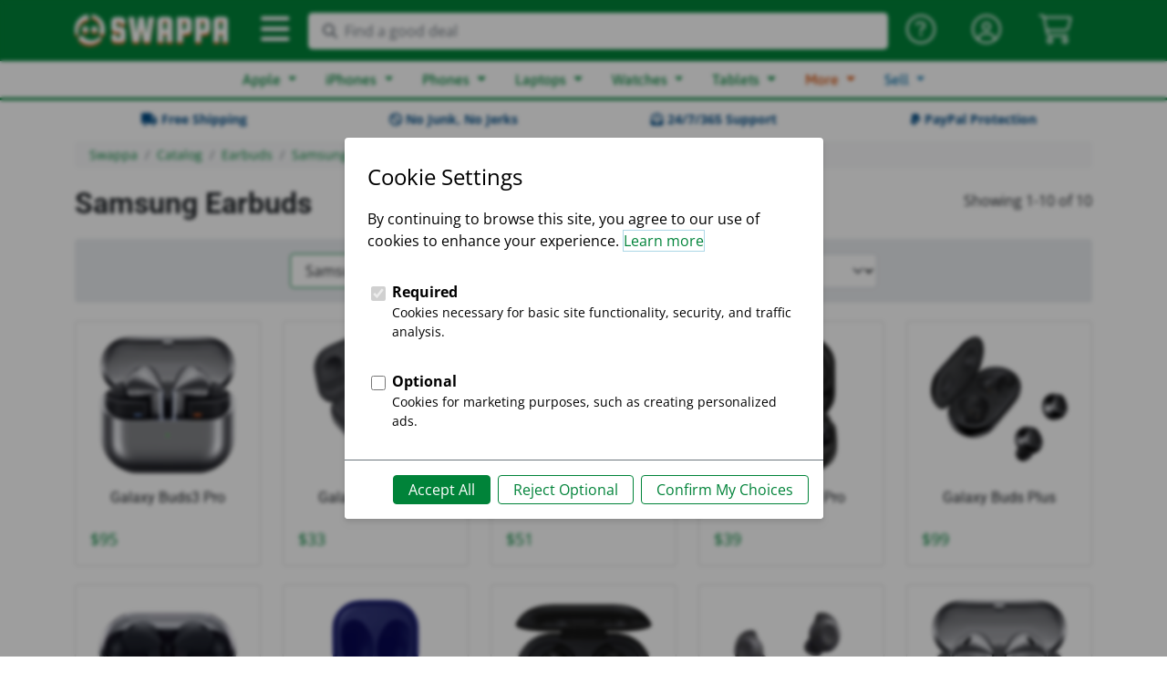

--- FILE ---
content_type: text/html; charset=utf-8
request_url: https://swappa.com/catalog/type/earbuds?brand=samsung
body_size: 16119
content:








<!DOCTYPE html PUBLIC "-//W3C//DTD XHTML 1.1//EN" "http://www.w3.org/TR/xhtml11/DTD/xhtml11.dtd">
<html lang="en-us" xmlns="http://www.w3.org/1999/xhtml" xml:lang="en" xmlns:fb="http://ogp.me/ns/fb#">
<head>

	<title>Samsung Earbuds - Swappa</title>
	<meta name="description" content="Buy and sell Samsung Earbuds. Fair fees and fast shipping make Swappa the better place to shop and save." />
	<meta name="keywords" content="Swappa, mobile, used, refurbished, phone, smartphone, iPhone, iPad, Samsung, galaxy, tablet, device, buy, sell, trade-in, sale, deals, games, playstation, xbox, nintendo" />
	
	<meta http-equiv="Content-type" content="text/html; charset=utf-8" />
	<meta http-equiv="X-UA-Compatible" content="IE=edge">
	<meta name="viewport" content="width=device-width, minimum-scale=1">
	<meta name="theme-color" content="#008339">
	<meta name="robots" content="max-image-preview:large">
	
	<link rel="shortcut icon" href="https://static.swappa.com/static/images/logos/favicon.png?v=2" title="Favicon" />
	<link rel="icon" href="https://static.swappa.com/static/images/logos/favicon.png?v=2" />
	
	
	
	
		
	
	
		<meta name="Robots" content="index,follow" />
	
	
	

	
	
	
	





	<link rel="canonical" href="/catalog/type/earbuds?brand=samsung" />



	
	<meta name="google-site-verification" content="Av-kMi_k957YyPd7M0I_a2sn1GK4VyF7mEunnOiUacU" />
	
	<meta property="og:app_id" content="128710807156604" />
	<meta property="fb:app_id" content="128710807156604" />
	<meta property="og:site_name" content="Swappa.com" />
	<meta name="twitter:site" content="@swappa" />
	
	<meta property="og:title" content="Samsung Earbuds"  />
	<meta property="og:description" content="Buy and sell Samsung Earbuds. Fair fees and fast shipping make Swappa the better place to shop and save." />
	<meta property="og:type" content="website" />
	<meta property="og:image" content="https://static.swappa.com/media/product/samsung-galaxy-buds3-pro/samsung-galaxy-buds3-pro-01.png" />
	<meta property="og:url" content="https://swappa.com/catalog/type/earbuds?brand=samsung" />

	<meta name=”twitter:url” content="https://swappa.com/catalog/type/earbuds?brand=samsung" />
	<meta name="twitter:card" content="summary" />
	<meta name="twitter:creator" content="@swappa" />
	<meta name="twitter:title" content="Samsung Earbuds" />
	<meta name="twitter:description" content="Buy and sell Samsung Earbuds. Fair fees and fast shipping make Swappa the better place to shop and save." />
	<meta name="twitter:image" content="https://static.swappa.com/media/product/samsung-galaxy-buds3-pro/samsung-galaxy-buds3-pro-01.png" />

	
		
	
	
	

	
	
	<link rel="stylesheet" href="https://static.swappa.com/static/dist/css/output.ef278b55f783.css" type="text/css">

	
	<style type="text/css">@font-face {font-family:Squada One;font-style:normal;font-weight:400;src:url(/cf-fonts/s/squada-one/5.0.18/latin/400/normal.woff2);unicode-range:U+0000-00FF,U+0131,U+0152-0153,U+02BB-02BC,U+02C6,U+02DA,U+02DC,U+0304,U+0308,U+0329,U+2000-206F,U+2074,U+20AC,U+2122,U+2191,U+2193,U+2212,U+2215,U+FEFF,U+FFFD;font-display:swap;}</style>
	<style type="text/css">@font-face {font-family:Roboto;font-style:normal;font-weight:300;src:url(/cf-fonts/s/roboto/5.0.11/latin/300/normal.woff2);unicode-range:U+0000-00FF,U+0131,U+0152-0153,U+02BB-02BC,U+02C6,U+02DA,U+02DC,U+0304,U+0308,U+0329,U+2000-206F,U+2074,U+20AC,U+2122,U+2191,U+2193,U+2212,U+2215,U+FEFF,U+FFFD;font-display:swap;}@font-face {font-family:Roboto;font-style:normal;font-weight:300;src:url(/cf-fonts/s/roboto/5.0.11/vietnamese/300/normal.woff2);unicode-range:U+0102-0103,U+0110-0111,U+0128-0129,U+0168-0169,U+01A0-01A1,U+01AF-01B0,U+0300-0301,U+0303-0304,U+0308-0309,U+0323,U+0329,U+1EA0-1EF9,U+20AB;font-display:swap;}@font-face {font-family:Roboto;font-style:normal;font-weight:300;src:url(/cf-fonts/s/roboto/5.0.11/greek/300/normal.woff2);unicode-range:U+0370-03FF;font-display:swap;}@font-face {font-family:Roboto;font-style:normal;font-weight:300;src:url(/cf-fonts/s/roboto/5.0.11/cyrillic/300/normal.woff2);unicode-range:U+0301,U+0400-045F,U+0490-0491,U+04B0-04B1,U+2116;font-display:swap;}@font-face {font-family:Roboto;font-style:normal;font-weight:300;src:url(/cf-fonts/s/roboto/5.0.11/cyrillic-ext/300/normal.woff2);unicode-range:U+0460-052F,U+1C80-1C88,U+20B4,U+2DE0-2DFF,U+A640-A69F,U+FE2E-FE2F;font-display:swap;}@font-face {font-family:Roboto;font-style:normal;font-weight:300;src:url(/cf-fonts/s/roboto/5.0.11/greek-ext/300/normal.woff2);unicode-range:U+1F00-1FFF;font-display:swap;}@font-face {font-family:Roboto;font-style:normal;font-weight:300;src:url(/cf-fonts/s/roboto/5.0.11/latin-ext/300/normal.woff2);unicode-range:U+0100-02AF,U+0304,U+0308,U+0329,U+1E00-1E9F,U+1EF2-1EFF,U+2020,U+20A0-20AB,U+20AD-20CF,U+2113,U+2C60-2C7F,U+A720-A7FF;font-display:swap;}@font-face {font-family:Roboto;font-style:normal;font-weight:400;src:url(/cf-fonts/s/roboto/5.0.11/cyrillic-ext/400/normal.woff2);unicode-range:U+0460-052F,U+1C80-1C88,U+20B4,U+2DE0-2DFF,U+A640-A69F,U+FE2E-FE2F;font-display:swap;}@font-face {font-family:Roboto;font-style:normal;font-weight:400;src:url(/cf-fonts/s/roboto/5.0.11/greek-ext/400/normal.woff2);unicode-range:U+1F00-1FFF;font-display:swap;}@font-face {font-family:Roboto;font-style:normal;font-weight:400;src:url(/cf-fonts/s/roboto/5.0.11/latin/400/normal.woff2);unicode-range:U+0000-00FF,U+0131,U+0152-0153,U+02BB-02BC,U+02C6,U+02DA,U+02DC,U+0304,U+0308,U+0329,U+2000-206F,U+2074,U+20AC,U+2122,U+2191,U+2193,U+2212,U+2215,U+FEFF,U+FFFD;font-display:swap;}@font-face {font-family:Roboto;font-style:normal;font-weight:400;src:url(/cf-fonts/s/roboto/5.0.11/latin-ext/400/normal.woff2);unicode-range:U+0100-02AF,U+0304,U+0308,U+0329,U+1E00-1E9F,U+1EF2-1EFF,U+2020,U+20A0-20AB,U+20AD-20CF,U+2113,U+2C60-2C7F,U+A720-A7FF;font-display:swap;}@font-face {font-family:Roboto;font-style:normal;font-weight:400;src:url(/cf-fonts/s/roboto/5.0.11/cyrillic/400/normal.woff2);unicode-range:U+0301,U+0400-045F,U+0490-0491,U+04B0-04B1,U+2116;font-display:swap;}@font-face {font-family:Roboto;font-style:normal;font-weight:400;src:url(/cf-fonts/s/roboto/5.0.11/vietnamese/400/normal.woff2);unicode-range:U+0102-0103,U+0110-0111,U+0128-0129,U+0168-0169,U+01A0-01A1,U+01AF-01B0,U+0300-0301,U+0303-0304,U+0308-0309,U+0323,U+0329,U+1EA0-1EF9,U+20AB;font-display:swap;}@font-face {font-family:Roboto;font-style:normal;font-weight:400;src:url(/cf-fonts/s/roboto/5.0.11/greek/400/normal.woff2);unicode-range:U+0370-03FF;font-display:swap;}@font-face {font-family:Roboto;font-style:normal;font-weight:500;src:url(/cf-fonts/s/roboto/5.0.11/greek/500/normal.woff2);unicode-range:U+0370-03FF;font-display:swap;}@font-face {font-family:Roboto;font-style:normal;font-weight:500;src:url(/cf-fonts/s/roboto/5.0.11/cyrillic-ext/500/normal.woff2);unicode-range:U+0460-052F,U+1C80-1C88,U+20B4,U+2DE0-2DFF,U+A640-A69F,U+FE2E-FE2F;font-display:swap;}@font-face {font-family:Roboto;font-style:normal;font-weight:500;src:url(/cf-fonts/s/roboto/5.0.11/vietnamese/500/normal.woff2);unicode-range:U+0102-0103,U+0110-0111,U+0128-0129,U+0168-0169,U+01A0-01A1,U+01AF-01B0,U+0300-0301,U+0303-0304,U+0308-0309,U+0323,U+0329,U+1EA0-1EF9,U+20AB;font-display:swap;}@font-face {font-family:Roboto;font-style:normal;font-weight:500;src:url(/cf-fonts/s/roboto/5.0.11/latin-ext/500/normal.woff2);unicode-range:U+0100-02AF,U+0304,U+0308,U+0329,U+1E00-1E9F,U+1EF2-1EFF,U+2020,U+20A0-20AB,U+20AD-20CF,U+2113,U+2C60-2C7F,U+A720-A7FF;font-display:swap;}@font-face {font-family:Roboto;font-style:normal;font-weight:500;src:url(/cf-fonts/s/roboto/5.0.11/cyrillic/500/normal.woff2);unicode-range:U+0301,U+0400-045F,U+0490-0491,U+04B0-04B1,U+2116;font-display:swap;}@font-face {font-family:Roboto;font-style:normal;font-weight:500;src:url(/cf-fonts/s/roboto/5.0.11/greek-ext/500/normal.woff2);unicode-range:U+1F00-1FFF;font-display:swap;}@font-face {font-family:Roboto;font-style:normal;font-weight:500;src:url(/cf-fonts/s/roboto/5.0.11/latin/500/normal.woff2);unicode-range:U+0000-00FF,U+0131,U+0152-0153,U+02BB-02BC,U+02C6,U+02DA,U+02DC,U+0304,U+0308,U+0329,U+2000-206F,U+2074,U+20AC,U+2122,U+2191,U+2193,U+2212,U+2215,U+FEFF,U+FFFD;font-display:swap;}@font-face {font-family:Roboto;font-style:normal;font-weight:700;src:url(/cf-fonts/s/roboto/5.0.11/cyrillic-ext/700/normal.woff2);unicode-range:U+0460-052F,U+1C80-1C88,U+20B4,U+2DE0-2DFF,U+A640-A69F,U+FE2E-FE2F;font-display:swap;}@font-face {font-family:Roboto;font-style:normal;font-weight:700;src:url(/cf-fonts/s/roboto/5.0.11/latin-ext/700/normal.woff2);unicode-range:U+0100-02AF,U+0304,U+0308,U+0329,U+1E00-1E9F,U+1EF2-1EFF,U+2020,U+20A0-20AB,U+20AD-20CF,U+2113,U+2C60-2C7F,U+A720-A7FF;font-display:swap;}@font-face {font-family:Roboto;font-style:normal;font-weight:700;src:url(/cf-fonts/s/roboto/5.0.11/greek/700/normal.woff2);unicode-range:U+0370-03FF;font-display:swap;}@font-face {font-family:Roboto;font-style:normal;font-weight:700;src:url(/cf-fonts/s/roboto/5.0.11/latin/700/normal.woff2);unicode-range:U+0000-00FF,U+0131,U+0152-0153,U+02BB-02BC,U+02C6,U+02DA,U+02DC,U+0304,U+0308,U+0329,U+2000-206F,U+2074,U+20AC,U+2122,U+2191,U+2193,U+2212,U+2215,U+FEFF,U+FFFD;font-display:swap;}@font-face {font-family:Roboto;font-style:normal;font-weight:700;src:url(/cf-fonts/s/roboto/5.0.11/greek-ext/700/normal.woff2);unicode-range:U+1F00-1FFF;font-display:swap;}@font-face {font-family:Roboto;font-style:normal;font-weight:700;src:url(/cf-fonts/s/roboto/5.0.11/vietnamese/700/normal.woff2);unicode-range:U+0102-0103,U+0110-0111,U+0128-0129,U+0168-0169,U+01A0-01A1,U+01AF-01B0,U+0300-0301,U+0303-0304,U+0308-0309,U+0323,U+0329,U+1EA0-1EF9,U+20AB;font-display:swap;}@font-face {font-family:Roboto;font-style:normal;font-weight:700;src:url(/cf-fonts/s/roboto/5.0.11/cyrillic/700/normal.woff2);unicode-range:U+0301,U+0400-045F,U+0490-0491,U+04B0-04B1,U+2116;font-display:swap;}@font-face {font-family:Roboto;font-style:normal;font-weight:900;src:url(/cf-fonts/s/roboto/5.0.11/cyrillic-ext/900/normal.woff2);unicode-range:U+0460-052F,U+1C80-1C88,U+20B4,U+2DE0-2DFF,U+A640-A69F,U+FE2E-FE2F;font-display:swap;}@font-face {font-family:Roboto;font-style:normal;font-weight:900;src:url(/cf-fonts/s/roboto/5.0.11/cyrillic/900/normal.woff2);unicode-range:U+0301,U+0400-045F,U+0490-0491,U+04B0-04B1,U+2116;font-display:swap;}@font-face {font-family:Roboto;font-style:normal;font-weight:900;src:url(/cf-fonts/s/roboto/5.0.11/greek/900/normal.woff2);unicode-range:U+0370-03FF;font-display:swap;}@font-face {font-family:Roboto;font-style:normal;font-weight:900;src:url(/cf-fonts/s/roboto/5.0.11/greek-ext/900/normal.woff2);unicode-range:U+1F00-1FFF;font-display:swap;}@font-face {font-family:Roboto;font-style:normal;font-weight:900;src:url(/cf-fonts/s/roboto/5.0.11/latin-ext/900/normal.woff2);unicode-range:U+0100-02AF,U+0304,U+0308,U+0329,U+1E00-1E9F,U+1EF2-1EFF,U+2020,U+20A0-20AB,U+20AD-20CF,U+2113,U+2C60-2C7F,U+A720-A7FF;font-display:swap;}@font-face {font-family:Roboto;font-style:normal;font-weight:900;src:url(/cf-fonts/s/roboto/5.0.11/latin/900/normal.woff2);unicode-range:U+0000-00FF,U+0131,U+0152-0153,U+02BB-02BC,U+02C6,U+02DA,U+02DC,U+0304,U+0308,U+0329,U+2000-206F,U+2074,U+20AC,U+2122,U+2191,U+2193,U+2212,U+2215,U+FEFF,U+FFFD;font-display:swap;}@font-face {font-family:Roboto;font-style:normal;font-weight:900;src:url(/cf-fonts/s/roboto/5.0.11/vietnamese/900/normal.woff2);unicode-range:U+0102-0103,U+0110-0111,U+0128-0129,U+0168-0169,U+01A0-01A1,U+01AF-01B0,U+0300-0301,U+0303-0304,U+0308-0309,U+0323,U+0329,U+1EA0-1EF9,U+20AB;font-display:swap;}</style>
	<style type="text/css">@font-face {font-family:Open Sans;font-style:normal;font-weight:300;src:url(/cf-fonts/s/open-sans/5.0.20/greek-ext/300/normal.woff2);unicode-range:U+1F00-1FFF;font-display:swap;}@font-face {font-family:Open Sans;font-style:normal;font-weight:300;src:url(/cf-fonts/s/open-sans/5.0.20/greek/300/normal.woff2);unicode-range:U+0370-03FF;font-display:swap;}@font-face {font-family:Open Sans;font-style:normal;font-weight:300;src:url(/cf-fonts/s/open-sans/5.0.20/hebrew/300/normal.woff2);unicode-range:U+0590-05FF,U+200C-2010,U+20AA,U+25CC,U+FB1D-FB4F;font-display:swap;}@font-face {font-family:Open Sans;font-style:normal;font-weight:300;src:url(/cf-fonts/s/open-sans/5.0.20/latin/300/normal.woff2);unicode-range:U+0000-00FF,U+0131,U+0152-0153,U+02BB-02BC,U+02C6,U+02DA,U+02DC,U+0304,U+0308,U+0329,U+2000-206F,U+2074,U+20AC,U+2122,U+2191,U+2193,U+2212,U+2215,U+FEFF,U+FFFD;font-display:swap;}@font-face {font-family:Open Sans;font-style:normal;font-weight:300;src:url(/cf-fonts/s/open-sans/5.0.20/cyrillic/300/normal.woff2);unicode-range:U+0301,U+0400-045F,U+0490-0491,U+04B0-04B1,U+2116;font-display:swap;}@font-face {font-family:Open Sans;font-style:normal;font-weight:300;src:url(/cf-fonts/s/open-sans/5.0.20/vietnamese/300/normal.woff2);unicode-range:U+0102-0103,U+0110-0111,U+0128-0129,U+0168-0169,U+01A0-01A1,U+01AF-01B0,U+0300-0301,U+0303-0304,U+0308-0309,U+0323,U+0329,U+1EA0-1EF9,U+20AB;font-display:swap;}@font-face {font-family:Open Sans;font-style:normal;font-weight:300;src:url(/cf-fonts/s/open-sans/5.0.20/latin-ext/300/normal.woff2);unicode-range:U+0100-02AF,U+0304,U+0308,U+0329,U+1E00-1E9F,U+1EF2-1EFF,U+2020,U+20A0-20AB,U+20AD-20CF,U+2113,U+2C60-2C7F,U+A720-A7FF;font-display:swap;}@font-face {font-family:Open Sans;font-style:normal;font-weight:300;src:url(/cf-fonts/s/open-sans/5.0.20/cyrillic-ext/300/normal.woff2);unicode-range:U+0460-052F,U+1C80-1C88,U+20B4,U+2DE0-2DFF,U+A640-A69F,U+FE2E-FE2F;font-display:swap;}@font-face {font-family:Open Sans;font-style:normal;font-weight:400;src:url(/cf-fonts/s/open-sans/5.0.20/cyrillic-ext/400/normal.woff2);unicode-range:U+0460-052F,U+1C80-1C88,U+20B4,U+2DE0-2DFF,U+A640-A69F,U+FE2E-FE2F;font-display:swap;}@font-face {font-family:Open Sans;font-style:normal;font-weight:400;src:url(/cf-fonts/s/open-sans/5.0.20/hebrew/400/normal.woff2);unicode-range:U+0590-05FF,U+200C-2010,U+20AA,U+25CC,U+FB1D-FB4F;font-display:swap;}@font-face {font-family:Open Sans;font-style:normal;font-weight:400;src:url(/cf-fonts/s/open-sans/5.0.20/greek-ext/400/normal.woff2);unicode-range:U+1F00-1FFF;font-display:swap;}@font-face {font-family:Open Sans;font-style:normal;font-weight:400;src:url(/cf-fonts/s/open-sans/5.0.20/latin-ext/400/normal.woff2);unicode-range:U+0100-02AF,U+0304,U+0308,U+0329,U+1E00-1E9F,U+1EF2-1EFF,U+2020,U+20A0-20AB,U+20AD-20CF,U+2113,U+2C60-2C7F,U+A720-A7FF;font-display:swap;}@font-face {font-family:Open Sans;font-style:normal;font-weight:400;src:url(/cf-fonts/s/open-sans/5.0.20/vietnamese/400/normal.woff2);unicode-range:U+0102-0103,U+0110-0111,U+0128-0129,U+0168-0169,U+01A0-01A1,U+01AF-01B0,U+0300-0301,U+0303-0304,U+0308-0309,U+0323,U+0329,U+1EA0-1EF9,U+20AB;font-display:swap;}@font-face {font-family:Open Sans;font-style:normal;font-weight:400;src:url(/cf-fonts/s/open-sans/5.0.20/greek/400/normal.woff2);unicode-range:U+0370-03FF;font-display:swap;}@font-face {font-family:Open Sans;font-style:normal;font-weight:400;src:url(/cf-fonts/s/open-sans/5.0.20/latin/400/normal.woff2);unicode-range:U+0000-00FF,U+0131,U+0152-0153,U+02BB-02BC,U+02C6,U+02DA,U+02DC,U+0304,U+0308,U+0329,U+2000-206F,U+2074,U+20AC,U+2122,U+2191,U+2193,U+2212,U+2215,U+FEFF,U+FFFD;font-display:swap;}@font-face {font-family:Open Sans;font-style:normal;font-weight:400;src:url(/cf-fonts/s/open-sans/5.0.20/cyrillic/400/normal.woff2);unicode-range:U+0301,U+0400-045F,U+0490-0491,U+04B0-04B1,U+2116;font-display:swap;}@font-face {font-family:Open Sans;font-style:normal;font-weight:600;src:url(/cf-fonts/s/open-sans/5.0.20/latin/600/normal.woff2);unicode-range:U+0000-00FF,U+0131,U+0152-0153,U+02BB-02BC,U+02C6,U+02DA,U+02DC,U+0304,U+0308,U+0329,U+2000-206F,U+2074,U+20AC,U+2122,U+2191,U+2193,U+2212,U+2215,U+FEFF,U+FFFD;font-display:swap;}@font-face {font-family:Open Sans;font-style:normal;font-weight:600;src:url(/cf-fonts/s/open-sans/5.0.20/cyrillic-ext/600/normal.woff2);unicode-range:U+0460-052F,U+1C80-1C88,U+20B4,U+2DE0-2DFF,U+A640-A69F,U+FE2E-FE2F;font-display:swap;}@font-face {font-family:Open Sans;font-style:normal;font-weight:600;src:url(/cf-fonts/s/open-sans/5.0.20/greek-ext/600/normal.woff2);unicode-range:U+1F00-1FFF;font-display:swap;}@font-face {font-family:Open Sans;font-style:normal;font-weight:600;src:url(/cf-fonts/s/open-sans/5.0.20/latin-ext/600/normal.woff2);unicode-range:U+0100-02AF,U+0304,U+0308,U+0329,U+1E00-1E9F,U+1EF2-1EFF,U+2020,U+20A0-20AB,U+20AD-20CF,U+2113,U+2C60-2C7F,U+A720-A7FF;font-display:swap;}@font-face {font-family:Open Sans;font-style:normal;font-weight:600;src:url(/cf-fonts/s/open-sans/5.0.20/greek/600/normal.woff2);unicode-range:U+0370-03FF;font-display:swap;}@font-face {font-family:Open Sans;font-style:normal;font-weight:600;src:url(/cf-fonts/s/open-sans/5.0.20/hebrew/600/normal.woff2);unicode-range:U+0590-05FF,U+200C-2010,U+20AA,U+25CC,U+FB1D-FB4F;font-display:swap;}@font-face {font-family:Open Sans;font-style:normal;font-weight:600;src:url(/cf-fonts/s/open-sans/5.0.20/vietnamese/600/normal.woff2);unicode-range:U+0102-0103,U+0110-0111,U+0128-0129,U+0168-0169,U+01A0-01A1,U+01AF-01B0,U+0300-0301,U+0303-0304,U+0308-0309,U+0323,U+0329,U+1EA0-1EF9,U+20AB;font-display:swap;}@font-face {font-family:Open Sans;font-style:normal;font-weight:600;src:url(/cf-fonts/s/open-sans/5.0.20/cyrillic/600/normal.woff2);unicode-range:U+0301,U+0400-045F,U+0490-0491,U+04B0-04B1,U+2116;font-display:swap;}@font-face {font-family:Open Sans;font-style:normal;font-weight:700;src:url(/cf-fonts/s/open-sans/5.0.20/greek-ext/700/normal.woff2);unicode-range:U+1F00-1FFF;font-display:swap;}@font-face {font-family:Open Sans;font-style:normal;font-weight:700;src:url(/cf-fonts/s/open-sans/5.0.20/greek/700/normal.woff2);unicode-range:U+0370-03FF;font-display:swap;}@font-face {font-family:Open Sans;font-style:normal;font-weight:700;src:url(/cf-fonts/s/open-sans/5.0.20/latin/700/normal.woff2);unicode-range:U+0000-00FF,U+0131,U+0152-0153,U+02BB-02BC,U+02C6,U+02DA,U+02DC,U+0304,U+0308,U+0329,U+2000-206F,U+2074,U+20AC,U+2122,U+2191,U+2193,U+2212,U+2215,U+FEFF,U+FFFD;font-display:swap;}@font-face {font-family:Open Sans;font-style:normal;font-weight:700;src:url(/cf-fonts/s/open-sans/5.0.20/latin-ext/700/normal.woff2);unicode-range:U+0100-02AF,U+0304,U+0308,U+0329,U+1E00-1E9F,U+1EF2-1EFF,U+2020,U+20A0-20AB,U+20AD-20CF,U+2113,U+2C60-2C7F,U+A720-A7FF;font-display:swap;}@font-face {font-family:Open Sans;font-style:normal;font-weight:700;src:url(/cf-fonts/s/open-sans/5.0.20/cyrillic/700/normal.woff2);unicode-range:U+0301,U+0400-045F,U+0490-0491,U+04B0-04B1,U+2116;font-display:swap;}@font-face {font-family:Open Sans;font-style:normal;font-weight:700;src:url(/cf-fonts/s/open-sans/5.0.20/cyrillic-ext/700/normal.woff2);unicode-range:U+0460-052F,U+1C80-1C88,U+20B4,U+2DE0-2DFF,U+A640-A69F,U+FE2E-FE2F;font-display:swap;}@font-face {font-family:Open Sans;font-style:normal;font-weight:700;src:url(/cf-fonts/s/open-sans/5.0.20/vietnamese/700/normal.woff2);unicode-range:U+0102-0103,U+0110-0111,U+0128-0129,U+0168-0169,U+01A0-01A1,U+01AF-01B0,U+0300-0301,U+0303-0304,U+0308-0309,U+0323,U+0329,U+1EA0-1EF9,U+20AB;font-display:swap;}@font-face {font-family:Open Sans;font-style:normal;font-weight:700;src:url(/cf-fonts/s/open-sans/5.0.20/hebrew/700/normal.woff2);unicode-range:U+0590-05FF,U+200C-2010,U+20AA,U+25CC,U+FB1D-FB4F;font-display:swap;}@font-face {font-family:Open Sans;font-style:normal;font-weight:800;src:url(/cf-fonts/s/open-sans/5.0.20/latin/800/normal.woff2);unicode-range:U+0000-00FF,U+0131,U+0152-0153,U+02BB-02BC,U+02C6,U+02DA,U+02DC,U+0304,U+0308,U+0329,U+2000-206F,U+2074,U+20AC,U+2122,U+2191,U+2193,U+2212,U+2215,U+FEFF,U+FFFD;font-display:swap;}@font-face {font-family:Open Sans;font-style:normal;font-weight:800;src:url(/cf-fonts/s/open-sans/5.0.20/latin-ext/800/normal.woff2);unicode-range:U+0100-02AF,U+0304,U+0308,U+0329,U+1E00-1E9F,U+1EF2-1EFF,U+2020,U+20A0-20AB,U+20AD-20CF,U+2113,U+2C60-2C7F,U+A720-A7FF;font-display:swap;}@font-face {font-family:Open Sans;font-style:normal;font-weight:800;src:url(/cf-fonts/s/open-sans/5.0.20/hebrew/800/normal.woff2);unicode-range:U+0590-05FF,U+200C-2010,U+20AA,U+25CC,U+FB1D-FB4F;font-display:swap;}@font-face {font-family:Open Sans;font-style:normal;font-weight:800;src:url(/cf-fonts/s/open-sans/5.0.20/cyrillic/800/normal.woff2);unicode-range:U+0301,U+0400-045F,U+0490-0491,U+04B0-04B1,U+2116;font-display:swap;}@font-face {font-family:Open Sans;font-style:normal;font-weight:800;src:url(/cf-fonts/s/open-sans/5.0.20/cyrillic-ext/800/normal.woff2);unicode-range:U+0460-052F,U+1C80-1C88,U+20B4,U+2DE0-2DFF,U+A640-A69F,U+FE2E-FE2F;font-display:swap;}@font-face {font-family:Open Sans;font-style:normal;font-weight:800;src:url(/cf-fonts/s/open-sans/5.0.20/vietnamese/800/normal.woff2);unicode-range:U+0102-0103,U+0110-0111,U+0128-0129,U+0168-0169,U+01A0-01A1,U+01AF-01B0,U+0300-0301,U+0303-0304,U+0308-0309,U+0323,U+0329,U+1EA0-1EF9,U+20AB;font-display:swap;}@font-face {font-family:Open Sans;font-style:normal;font-weight:800;src:url(/cf-fonts/s/open-sans/5.0.20/greek/800/normal.woff2);unicode-range:U+0370-03FF;font-display:swap;}@font-face {font-family:Open Sans;font-style:normal;font-weight:800;src:url(/cf-fonts/s/open-sans/5.0.20/greek-ext/800/normal.woff2);unicode-range:U+1F00-1FFF;font-display:swap;}</style>
	<style type="text/css">@font-face {font-family:Asap;font-style:normal;font-weight:400;src:url(/cf-fonts/s/asap/5.0.18/latin/400/normal.woff2);unicode-range:U+0000-00FF,U+0131,U+0152-0153,U+02BB-02BC,U+02C6,U+02DA,U+02DC,U+0304,U+0308,U+0329,U+2000-206F,U+2074,U+20AC,U+2122,U+2191,U+2193,U+2212,U+2215,U+FEFF,U+FFFD;font-display:swap;}@font-face {font-family:Asap;font-style:normal;font-weight:400;src:url(/cf-fonts/s/asap/5.0.18/latin-ext/400/normal.woff2);unicode-range:U+0100-02AF,U+0304,U+0308,U+0329,U+1E00-1E9F,U+1EF2-1EFF,U+2020,U+20A0-20AB,U+20AD-20CF,U+2113,U+2C60-2C7F,U+A720-A7FF;font-display:swap;}@font-face {font-family:Asap;font-style:normal;font-weight:400;src:url(/cf-fonts/s/asap/5.0.18/vietnamese/400/normal.woff2);unicode-range:U+0102-0103,U+0110-0111,U+0128-0129,U+0168-0169,U+01A0-01A1,U+01AF-01B0,U+0300-0301,U+0303-0304,U+0308-0309,U+0323,U+0329,U+1EA0-1EF9,U+20AB;font-display:swap;}@font-face {font-family:Asap;font-style:normal;font-weight:500;src:url(/cf-fonts/s/asap/5.0.18/latin-ext/500/normal.woff2);unicode-range:U+0100-02AF,U+0304,U+0308,U+0329,U+1E00-1E9F,U+1EF2-1EFF,U+2020,U+20A0-20AB,U+20AD-20CF,U+2113,U+2C60-2C7F,U+A720-A7FF;font-display:swap;}@font-face {font-family:Asap;font-style:normal;font-weight:500;src:url(/cf-fonts/s/asap/5.0.18/latin/500/normal.woff2);unicode-range:U+0000-00FF,U+0131,U+0152-0153,U+02BB-02BC,U+02C6,U+02DA,U+02DC,U+0304,U+0308,U+0329,U+2000-206F,U+2074,U+20AC,U+2122,U+2191,U+2193,U+2212,U+2215,U+FEFF,U+FFFD;font-display:swap;}@font-face {font-family:Asap;font-style:normal;font-weight:500;src:url(/cf-fonts/s/asap/5.0.18/vietnamese/500/normal.woff2);unicode-range:U+0102-0103,U+0110-0111,U+0128-0129,U+0168-0169,U+01A0-01A1,U+01AF-01B0,U+0300-0301,U+0303-0304,U+0308-0309,U+0323,U+0329,U+1EA0-1EF9,U+20AB;font-display:swap;}@font-face {font-family:Asap;font-style:normal;font-weight:600;src:url(/cf-fonts/s/asap/5.0.18/latin/600/normal.woff2);unicode-range:U+0000-00FF,U+0131,U+0152-0153,U+02BB-02BC,U+02C6,U+02DA,U+02DC,U+0304,U+0308,U+0329,U+2000-206F,U+2074,U+20AC,U+2122,U+2191,U+2193,U+2212,U+2215,U+FEFF,U+FFFD;font-display:swap;}@font-face {font-family:Asap;font-style:normal;font-weight:600;src:url(/cf-fonts/s/asap/5.0.18/vietnamese/600/normal.woff2);unicode-range:U+0102-0103,U+0110-0111,U+0128-0129,U+0168-0169,U+01A0-01A1,U+01AF-01B0,U+0300-0301,U+0303-0304,U+0308-0309,U+0323,U+0329,U+1EA0-1EF9,U+20AB;font-display:swap;}@font-face {font-family:Asap;font-style:normal;font-weight:600;src:url(/cf-fonts/s/asap/5.0.18/latin-ext/600/normal.woff2);unicode-range:U+0100-02AF,U+0304,U+0308,U+0329,U+1E00-1E9F,U+1EF2-1EFF,U+2020,U+20A0-20AB,U+20AD-20CF,U+2113,U+2C60-2C7F,U+A720-A7FF;font-display:swap;}@font-face {font-family:Asap;font-style:normal;font-weight:700;src:url(/cf-fonts/s/asap/5.0.18/vietnamese/700/normal.woff2);unicode-range:U+0102-0103,U+0110-0111,U+0128-0129,U+0168-0169,U+01A0-01A1,U+01AF-01B0,U+0300-0301,U+0303-0304,U+0308-0309,U+0323,U+0329,U+1EA0-1EF9,U+20AB;font-display:swap;}@font-face {font-family:Asap;font-style:normal;font-weight:700;src:url(/cf-fonts/s/asap/5.0.18/latin/700/normal.woff2);unicode-range:U+0000-00FF,U+0131,U+0152-0153,U+02BB-02BC,U+02C6,U+02DA,U+02DC,U+0304,U+0308,U+0329,U+2000-206F,U+2074,U+20AC,U+2122,U+2191,U+2193,U+2212,U+2215,U+FEFF,U+FFFD;font-display:swap;}@font-face {font-family:Asap;font-style:normal;font-weight:700;src:url(/cf-fonts/s/asap/5.0.18/latin-ext/700/normal.woff2);unicode-range:U+0100-02AF,U+0304,U+0308,U+0329,U+1E00-1E9F,U+1EF2-1EFF,U+2020,U+20A0-20AB,U+20AD-20CF,U+2113,U+2C60-2C7F,U+A720-A7FF;font-display:swap;}</style>
	
	<link rel="stylesheet" href="https://static.swappa.com/static/vendor/fontawesome-v6/css/all.min.css">
	<!-- update existing v5 CSS to use v6 icons and assets -->
  	<link rel="stylesheet" href="https://static.swappa.com/static/vendor/fontawesome-v6/css/v5-font-face.css" rel="stylesheet" />
	<!-- support v4 icon references/syntax -->
  	<link rel="stylesheet" href="https://static.swappa.com/static/vendor/fontawesome-v6/css/v4-font-face.css" rel="stylesheet" />
	

	<script src="https://js.stripe.com/basil/stripe.js"></script>

	
	
	<script src="https://cdnjs.cloudflare.com/ajax/libs/jquery/3.4.1/jquery.min.js" integrity="sha512-bnIvzh6FU75ZKxp0GXLH9bewza/OIw6dLVh9ICg0gogclmYGguQJWl8U30WpbsGTqbIiAwxTsbe76DErLq5EDQ==" crossorigin="anonymous" referrerpolicy="no-referrer"></script>
	<script src="https://cdnjs.cloudflare.com/ajax/libs/jquery-migrate/3.4.0/jquery-migrate.min.js" integrity="sha512-QDsjSX1mStBIAnNXx31dyvw4wVdHjonOwrkaIhpiIlzqGUCdsI62MwQtHpJF+Npy2SmSlGSROoNWQCOFpqbsOg==" crossorigin="anonymous" referrerpolicy="no-referrer"></script>

	<script defer src="https://cdnjs.cloudflare.com/ajax/libs/htmx/2.0.4/htmx.min.js" integrity="sha512-2kIcAizYXhIn8TzUvqzEDZNuDZ+aW7yE/+f1HJHXFjQcGNfv1kqzJSTBRBSlOgp6B/KZsz1K0a3ZTqP9dnxioQ==" crossorigin="anonymous" referrerpolicy="no-referrer"></script>

	<script>
		function getCookie(name) {
			let cookieValue = null;
			if (document.cookie && document.cookie !== '') {
				const cookies = document.cookie.split(';');
				for (let i = 0; i < cookies.length; i++) {
					const cookie = cookies[i].trim();
					// Does this cookie string begin with the name we want?
					if (cookie.substring(0, name.length + 1) === (name + '=')) {
						cookieValue = decodeURIComponent(cookie.substring(name.length + 1));
						break;
					}
				}
			}
			return cookieValue;
		}
	</script>

	<script type="text/javascript">
		// https://docs.djangoproject.com/en/1.11/ref/csrf/#setting-the-token-on-the-ajax-request
		function csrfSafeMethod(method) {
			// these HTTP methods do not require CSRF protection
			return (/^(GET|HEAD|OPTIONS|TRACE)$/.test(method));
		}
		$.ajaxSetup({
			beforeSend: function(xhr, settings) {
				if (!csrfSafeMethod(settings.type) && !this.crossDomain) {
					xhr.setRequestHeader("X-CSRFToken", "3B1umbukFXPPC4Pw9f09f8R65Hj9y8zMkXNcvngqO6t7qzpWOoXcoggWgKb6wRaW");
				}
			}
		});

		const fetchOpts = {
			credentials: "same-origin",
			headers: new Headers({
				"X-CSRFToken": "3B1umbukFXPPC4Pw9f09f8R65Hj9y8zMkXNcvngqO6t7qzpWOoXcoggWgKb6wRaW",
				"Accept": "application/json",
				"X-Requested-With": "XMLHttpRequest"
			}),
		}
	</script>
	<meta name="twitter:widgets:csp" content="on">

	<script async src="https://static.swappa.com/static/js/search-base.js"></script>
	<script src="https://static.swappa.com/static/js/nav2.js?20221028"></script>

	
	
		<script src="https://cdn.jsdelivr.net/npm/vue@2.6.11/dist/vue.min.js"></script>
	
	<script type="text/javascript">
		Vue.options.delimiters = ["[[", "]]"]
	</script>
	

	

	
	
	<script>
		window.dataLayer = window.dataLayer || [];
		function gtag() { dataLayer.push(arguments); }

		
		const zarazCookieName = "zaraz-consent";
		const zarazCookie = JSON.parse(getCookie(zarazCookieName));
		if (zarazCookie !== null && zarazCookie.mQfZ) {
			gtag('consent', 'default', {
				// optional
				'ad_user_data': 'granted',
				'ad_personalization': 'granted',
				'ad_storage': 'granted',
				'personalization_storage': 'granted',
				// required
				'analytics_storage': 'granted',
				'functionality_storage': 'granted',
				'security_storage': 'granted',
				'wait_for_update': 500,
			})
		} else {
			gtag('consent', 'default', {
				// optional
				'ad_user_data': 'denied',
				'ad_personalization': 'denied',
				'ad_storage': 'denied',
				'personalization_storage': 'denied',
				// required
				'analytics_storage': 'granted',
				'functionality_storage': 'granted',
				'security_storage': 'granted',
			})
		}
	</script>
	
	<script>(function(w,d,s,l,i){w[l]=w[l]||[];w[l].push({'gtm.start':
	new Date().getTime(),event:'gtm.js'});var f=d.getElementsByTagName(s)[0],
	j=d.createElement(s),dl=l!='dataLayer'?'&l='+l:'';j.async=true;j.src=
	'https://www.googletagmanager.com/gtm.js?id='+i+dl;f.parentNode.insertBefore(j,f);
	})(window,document,'script','dataLayer','GTM-567TNCG');</script>
	
	


	
	

	
	<script async src="https://www.googletagmanager.com/gtag/js?id=G-MV8J4ZYG1Z"></script>
	<script>
		function gtag(){dataLayer.push(arguments);}
		gtag('js', new Date());
		gtag('config', 'G-MV8J4ZYG1Z');
		
		gtag('config', 'UA-501243-21');
		
	</script>
	
	
	<script type="text/javascript">
		var ga_event = function(category, action, label, value, transport) {
			

			
			gtag('event', action, {
				'event_category': category,
				'event_label': label,
				'value': value
			});
			
		};
	</script>

	
	
		
			<script src="https://swappa.com/cdn-cgi/zaraz/i.js" referrerpolicy="origin"></script>
		
		<script>
			$(function () {
				const currentPath = "/catalog/type/earbuds";
				const disablePaths = ["/policies/cookies"];

				function handleZarazConsentAPIReady() {
					const consentCookie = getCookie(zarazCookieName);
					if (!consentCookie) {
						if (!disablePaths.includes(currentPath)) {
							zaraz.consent.modal = true;
						}
					} else {
						handleZarazConsentChoices();
					}
				}

				if (zaraz.consent?.APIReady) {
					handleZarazConsentAPIReady()
				} else {
					document.addEventListener("zarazConsentAPIReady", handleZarazConsentAPIReady)
				}

				document.addEventListener("zarazConsentChoicesUpdated", handleZarazConsentChoices);

				function handleZarazConsentChoices() {
					const consentChoices = zaraz.consent.getAll();

					

					// required
					
					gtag('consent', 'update', {
						'analytics_storage': 'granted',
						'functionality_storage': 'granted',
						'security_storage': 'granted',
					})
						

					// optional
					if (consentChoices.mQfZ) {
						
						gtag('consent', 'update', {
							'ad_user_data': 'granted',
							'ad_personalization': 'granted',
							'ad_storage': 'granted',
							'personalization_storage': 'granted',
						})
							
					}
				}
			})
		</script>
	
	


	
	
	
	

	
		


		
		
	

	
	

	
	

	
	
	<script>
	// GA events
	$(function() {
		
		$("#primaryNav a.navbar-brand").on("click", function(e) {
			var title = $(this).attr("title").trim();
			ga_event('Site Nav', 'Brand Click', title, 0, {transport: 'beacon'});
			//e.preventDefault();
		});
		
		$("#primaryNav a.nav-link").on("click", function(e) {
			var title = $(this).attr("title").trim();
			ga_event('Site Nav', 'Icon Click', title, 0, {transport: 'beacon'});
			//e.preventDefault();
		});
		
		$("#secondaryNav a.nav-link").on("click", function(e) {
			var text = $(this).text().trim();
			ga_event('Site Nav', 'Drop Click', text, 0, {transport: 'beacon'});
			//e.preventDefault();
		});
		
	});
	</script>
	

	
	
	<!-- TrustBox script -->
	<script type="text/javascript" src="//widget.trustpilot.com/bootstrap/v5/tp.widget.bootstrap.min.js" async></script>
	<!-- End TrustBox script -->


	<script type="text/javascript">
	$(function() {

		
		
		$("#filter_form").submit(function() {
			
			$(this).find(':input[value=""]').attr("disabled", "disabled");
			return true; // ensure form still submits
		});

		$("#filter_form select").change(function(event) {
			
			$("#filter_form").submit();
			
			$(':input').removeAttr("disabled");
		});

		
		$('select').each(function(){
			if($(this).val()) {
				$(this).addClass('border-primary');
			}
		});

	});
	</script>

	<style>
		h1 small {
			color: var(--bs-gray-dark);
		}
	</style>


	

	
	<style></style>

</head>

<body class="d-flex flex-column h-100">


	
	
	
		
		<script type="text/javascript">
			var _user_id = '';
			var _session_id = '1e91dc47ec364e898a8b317dcd36db7d';

			var _sift = window._sift = window._sift || [];
			_sift.push(['_setAccount', '477c1b28de']);
			_sift.push(['_setUserId', _user_id]);
			_sift.push(['_setSessionId', _session_id]);
			_sift.push(['_trackPageview']);

			(function () {
				function ls() {
					var e = document.createElement('script');
					e.src = 'https://cdn.sift.com/s.js';
					document.body.appendChild(e);
				}

				if (window.attachEvent) {
					window.attachEvent('onload', ls);
				} else {
					window.addEventListener('load', ls, false);
				}
			})();
		</script>
	








<noscript aria-label="Google Tag Manager">
	<iframe 
		src="https://www.googletagmanager.com/ns.html?id=GTM-567TNCG"
		height="0" 
		width="0" 
		style="display:none;visibility:hidden"
		title="Google Tag Manager"
	>
	</iframe>
</noscript>





<header>
	
	<div class="d-block d-lg-none">
		


<div id="mobileNav">
	<nav class="navbar fixed-top navbar-expand-lg navbar-dark bg-primary" aria-label="Mobile Navigation">
		<div class="container-sm">
			
			<button type="button" class="navbar-toggler" data-bs-toggle="offcanvas" data-bs-target="#slide_menu" aria-controls="navbarSupportedContent" aria-expanded="false" aria-label="Toggle navigation">
				<i class="fas fa-bars"></i>
			</button>
			
			<a href="/" class="navbar-brand" title="Swappa">
				<img src="https://static.swappa.com/static/images/logos/swappa_wordmark_ffffff_drop_e4611b.svg" alt="Swappa Logo" aria-label="Swappa Logo" />
			</a>
			
			<button 
				type="button" 
				class="navbar-toggler"
				id="offcanvas_quick_search_app_btn"
				data-bs-toggle="offcanvas" 
				data-bs-target="#slide_search" 
				aria-controls="navbarSupportedContent" 
				aria-expanded="false" 
				aria-label="Search"
			>
				<i class="fas fa-search" aria-hidden="true"></i>
			</button>
		</div>
	</nav>
</div>

	</div>
	
	<div class="d-none d-lg-block">
		


<div id="primaryNav">
	<nav class="navbar fixed-top navbar-expand-lg navbar-dark bg-primary" aria-label="Primary Navigation">
		<div class="container d-block">
			<div class="d-flex gap-3">
				<ul class="navbar-nav" role="presentation">
					
					<li class="nav-item">
						<a href="/" class="navbar-brand d-block text-center pt-2" title="Swappa">
							<img src="https://static.swappa.com/static/images/logos/swappa_wordmark_ffffff_drop_e4611b.svg" alt="Swappa Logo" aria-label="Swappa Logo" />
						</a>
					</li>
					
					<li class="nav-item">
						<a href="/" class="nav-link" title="Menu" data-bs-toggle="offcanvas" data-bs-target="#slide_menu" aria-controls="slide_menu" aria-expanded="false" aria-label="Off Canvas Collapsed Menu">
							<i class="fas fa-bars" aria-hidden="true"></i>
						</a>
					</li>
				</ul>
				<div class="flex-grow-1 d-flex align-items-center">
					
					<div class="dropdown w-100">
	<button
		class="bg-white rounded-3 w-100 h-100 text-start text-secondary border-0 px-3 py-2"
		id="navbar_quick_search_app_btn"
		data-bs-toggle="dropdown"
		aria-expanded="false"
		aria-controls="navbar_quick_search_app_dropdown"
		aria-owns="navbar_quick_search_app_dropdown"
		style="outline: none"
	>
		<i class="fa-solid fa-magnifying-glass me-1" aria-hidden="true"></i>
		Find a good deal
	</button>
	<div
		class="dropdown-menu top-0 w-100 mt-0 p-4 shadow-lg border-0 rounded-3"
		id="navbar_quick_search_app_dropdown"
		style="height: 545px;"
		role="dialog"
		aria-modal="true"
	>

		



<div
	class="d-flex flex-column h-100 w-100 position-relative"
	id="navbar_quick_search_app"
	role="search"
>
	<label for="navbar_quick_search_input" class="visually-hidden">
		Search Swappa
	</label>
	<input
		hx-get="/search/quick_search"
		hx-target="#navbar_quick_search_results"
		hx-swap="innerHTML"
		hx-trigger="input changed delay:500ms, keyup[key=='Enter'], intersect once"
		hx-indicator="#navbar_quick_search_spinner"
		type="search"
		class="form-control px-3 py-2 mb-3"
		id="navbar_quick_search_input"
		name="q"
		placeholder="Find a good deal"
		autocomplete="off"
		aria-controls="navbar_quick_search_results"
		aria-owns="navbar_quick_search_results"
	/>
	<div
		class="flex-grow-1 overflow-auto w-100"
		id="navbar_quick_search_results"
		aria-label="Search results"
		aria-live="polite"
	></div>
	<span
		class="htmx-indicator position-absolute top-50 start-50 translate-middle"
		id="navbar_quick_search_spinner"
		style="width: 100px; z-index: 10;"
		role="status"
	>
		<img
			class="img-fluid p-2"
			src="https://static.swappa.com/static/images/misc/swappa_spinner_grey.svg"
			alt="Swappa spinner"
		>
		<span class="visually-hidden">Loading search results</span>
	</span>
</div>

<script>
	document.addEventListener('DOMContentLoaded', function() {
		const searchInput = document.getElementById("navbar_quick_search_input");
		const searchResults = document.getElementById("navbar_quick_search_results");

		searchInput.addEventListener("htmx:beforeRequest", function (evt) {
			searchResults.setAttribute("aria-busy", "true");
			searchResults.innerHTML = "";		
		});

		searchResults.addEventListener("htmx:afterSwap", function (evt) {
			searchResults.setAttribute("aria-busy", "false");
		});

		
			searchInput.addEventListener("searchAfterSettle", function(evt) {
				if (evt.detail.value.length) {
					zaraz.ecommerce("Products Searched", {
						quantity: evt.detail.value.length,
						products: evt.detail.value
					})
				}
			})

			searchResults.addEventListener("click", function(e) {
				if (e.target.dataset.indexName === "swappa-catalog-product") {
					zaraz.ecommerce("Product Clicked", {
						product_id: e.target.dataset.productSlug,
						category: e.target.dataset.typeName,
						brand: e.target.dataset.brandName,
						quantity: 1,
						value: 1
					})
				}
			})
		
	})
</script>


	</div>
</div>

<script>
	document.addEventListener('DOMContentLoaded', function () {
		const dropdown = document.getElementById("navbar_quick_search_app_dropdown");
		const searchInput = dropdown.querySelector("[id$=_quick_search_input]");

		document.addEventListener("shown.bs.dropdown", function (e) {
			if (e.target.id === "navbar_quick_search_app_btn") {
				searchInput.focus();
				document.body.style.overflow = "hidden";
			}
		});

		document.addEventListener("hidden.bs.dropdown", function (e) {
			if (e.target.id === "navbar_quick_search_app_btn") {
				document.body.style.overflow = "auto";
			}
		});
	});
</script>

				</div>
				<ul class="navbar-nav" role="presentation">
					
					<li class="nav-item">
						<a href="/help" class="nav-link" title="Help" data-bs-toggle="offcanvas" data-bs-target="#slide_help" aria-controls="slide_help" aria-expanded="false" aria-label="FAQ Collapsed Menu">
							<i class="fal fa-circle-question" aria-hidden="true"></i>
						</a>
					</li>
					
					
						<li class="nav-item">
							<a href="/login?next=/catalog/type/earbuds"
							   class="nav-link"
							   title="Login"
							   aria-label="Swappa Login"
							>
								<i class="fal fa-circle-user" aria-hidden="true"></i>
							</a>
						</li>
					
					
					<li class="nav-item">
						<a href="/cart" class="nav-link position-relative" title="Cart" data-bs-toggle="offcanvas" data-bs-target="#slide_cart" aria-controls="slide_cart" aria-expanded="false" aria-role="img" aria-label="Cart Collapsed Menu">
							
								<i class="fal fa-fw fa-shopping-cart" aria-hidden="true"></i>
							
						</a>
					</li>
				</ul>
			</div>
		</div>
	</nav>
</div>

		

<div id="secondaryNav" class="">
	
	<nav class="navbar navbar-light" aria-label="Secondary Navigation">
		<div class="container-md">
			<ul class="nav m-auto justify-content-center"  role="presentation">
				<li class="nav-item" data-menu-slug="apple">
					<a href="/buy/apple" class="nav-link dropdown-toggle" title="Apple">
						<i class="far fa-apple" aria-hidden="true"></i>
						Apple
					</a>
				</li>
				<li class="nav-item" data-menu-slug="iphones">
					<a href="/buy/iphones" class="nav-link dropdown-toggle" title="iPhone">
						<i class="far fa-apple" aria-hidden="true"></i>
						iPhones
					</a>
				</li>
				<li class="nav-item" data-menu-slug="phones">
					<a href="/buy/phones" class="nav-link dropdown-toggle" title="Phones">
						<i class="far fa-mobile" aria-hidden="true"></i>
						Phones
					</a>
				</li>
				<li class="nav-item" data-menu-slug="laptops">
					<a href="/laptops" class="nav-link dropdown-toggle" title="Laptops">
						<i class="far fa-laptop" aria-hidden="true"></i>
						Laptops
					</a>
				</li>
				
				<li class="nav-item" data-menu-slug="wearables">
					<a href="/buy/smartwatch" class="nav-link dropdown-toggle" title="Smart Watches">
						<i class="fa-regular fa-clock" aria-hidden="true"></i>
						Watches
					</a>
				</li>
				<li class="nav-item" data-menu-slug="tablets">
					<a href="/buy/tablets" class="nav-link dropdown-toggle" title="Tablets">
						<i class="far fa-tablet" aria-hidden="true"></i>
						Tablets
					</a>
				</li>
				<li class="nav-item d-none d-xxl-block" data-menu-slug="gaming">
					<a href="/gaming" class="nav-link dropdown-toggle" title="Gaming">
						<i class="far fa-gamepad" aria-hidden="true"></i>
						Gaming
					</a>
				</li>
				<li class="nav-item" data-menu-slug="more">
					<span class="color-orange dropdown-toggle" role="button">
						More
					</span>
				</li>
				<li class="nav-item" data-menu-slug="sell">
					<a href="/sell" class="nav-link link-info dropdown-toggle">
						<i class="far fa-dollar-sign" aria-hidden="true"></i>
						Sell
					</a>
				</li>
			</ul>
		</div>
	</nav>
</div>

	</div>
</header>



<main class="flex-shrink-0">

<div id="main_container" class="container">

	
	<div class="messages">
	
	</div>
	

	<section id="section_usp_bar_v2">
	
	
	
	<script>
	$(function() {

		$("#usp_bar a.usp_item").on("click", function(e) {
			var text = $(this).text().trim();
			ga_event('USP Bar', 'Click Item', text, 0, {transport: 'beacon'});
            e.preventDefault();
		});

        $("#usp_bar a.usp_item").focusout(function() {
            var mouseout_event = new MouseEvent('mouseout', {
                'view': window,
                'bubbles': true,
                'cancelable': true
            });
            this.dispatchEvent(mouseout_event);
		});

        $("#usp_bar a.usp_item").focusin(function() {
            var mouseover_event = new MouseEvent('mouseover', {
                'view': window,
                'bubbles': true,
                'cancelable': true
            });
            this.dispatchEvent(mouseover_event);
		});

	});
	</script>
	

	<div id="usp_bar" class="usp_bar_slim">
        <div class="row text-center">
            

				
                <div class="col">
					<a class="usp_item"
							data-bs-toggle="popover"
							data-bs-trigger="hover"
							data-bs-placement="bottom"
							title="No hidden fees"
							href="#usp_bar"
							role="tooltip"
							data-bs-content="Standard shipping is included in the listing price. You pay what you see.">
						<span class="icon">
							<i class="fas fa-truck" aria-hidden="true"></i>
						</span>
						<p>Free Shipping</p>
					</a>
                </div>
                <div class="d-none d-sm-block col">
                    <a class="usp_item"
                            data-bs-toggle="popover"
                            data-bs-trigger="hover"
                            data-placement="bottom" data-bs-placement="bottom"
                            title="Gently used, fully functional"
                            href="#usp_bar"
                            role="tooltip"
                            data-bs-content="No broken screens, blocked phones, or scammers. We have strict condition requirements, and real people verify listings before they go live.">
                        <span class="icon">
                            <i class="fas fa-ban" aria-hidden="true"></i>
                        </span>
                        <p>No Junk, No Jerks</p>
                    </a>
                </div>
                <div class="d-none d-sm-block col">
                    <a class="usp_item" 
                            data-bs-toggle="popover"
                            data-bs-trigger="hover"
                            data-bs-placement="bottom"
                            title="We’re here to help"
                            href="#usp_bar"
                            role="tooltip"
                            data-bs-content="Our support team typically responds in 20 minutes or less. Really!">
                        <span class="icon">
                            <i class="fas fa-envelope-open-text"></i>
                        </span>
                        <p>24/7/365 Support</p>
                    </a>
                </div>
				<div class="d-none d-lg-block col">
					<a class="usp_item"
							data-bs-toggle="popover"
							data-bs-trigger="hover"
							data-bs-placement="bottom"
							title="Sell with confidence"
							href="#usp_bar"
							role="tooltip"
							data-bs-content="We use PayPal for payments because they provide extensive buyer and seller protections. Get paid directly to your PayPal account as soon as your item sells.">
						<span class="icon">
							<i class="fa-brands fa-paypal" aria-hidden="true"></i>
						</span>
						<p>PayPal Protection</p>
					</a>
				</div>

            
		</div>
	</div>


	</section>

	
	<section id="section_breadcrumbs">
		
		<nav aria-label="breadcrumb">
	<ul class="breadcrumb">
		<li class="breadcrumb-item">
			<a href="/">Swappa</a>
		</li>
		<li class="breadcrumb-item">
			<a href="/catalog" title="Browse used and refurbished tech">
				Catalog
			</a>
		</li>
		
		
		
			
			<li class="breadcrumb-item">
				<a href="/catalog/type/earbuds">
					Earbuds
				</a>
			</li>
		
		
		
		
			
				
					<li class="breadcrumb-item active" aria-current="page">
						<a href="/catalog/brand/samsung">
							Samsung
						</a>
					</li>
				
				
				
			
		
		<li class="breadcrumb-item active" aria-current="page">
			Page 1 
		</li>
	</ul>
</nav>
	</section>
	

	
	<section id="announcements">
	
	
	</section>
	

	
<section id="section_top" class="my-3">
	<div class="d-flex flex-wrap justify-content-between">
		<h1 class="my-1">
			Samsung Earbuds
		</h1>
		<div class="my-2">
			Showing 1-10 of 10
		</div>
	</div>

</section>


	
<section id="section_billboard" class="my-2">

	
	<div class="well p-3">
		<form id="filter_form" method="get" class="form-inline">
			<div class="row row-cols-2 row-cols-md-3 row-cols-lg-5 justify-content-center g-3">
				
					<div class="col">
						
						<select name="brand" aria-label="Filter Brand" id="id_brand">
  <option value="">Filter Brand</option>

  <option value="amazon">Amazon</option>

  <option value="apple">Apple</option>

  <option value="google">Google</option>

  <option value="microsoft">Microsoft</option>

  <option value="motorola">Motorola</option>

  <option value="oneplus">OnePlus</option>

  <option value="razer">Razer</option>

  <option value="samsung" selected>Samsung</option>

  <option value="amazfit">Amazfit</option>

  <option value="asus">Asus</option>

  <option value="audio-technica">Audio-Technica</option>

  <option value="bang-olufsen">Bang &amp; Olufsen</option>

  <option value="beats">Beats</option>

  <option value="bose">Bose</option>

  <option value="bowers-wilkins">Bowers &amp; Wilkins</option>

  <option value="dewalt">DeWALT</option>

  <option value="earfun">EarFun</option>

  <option value="huawei">Huawei</option>

  <option value="jabra">Jabra</option>

  <option value="jbl">JBL</option>

  <option value="klipsch">Klipsch</option>

  <option value="marshall">Marshall</option>

  <option value="moondrop">Moondrop</option>

  <option value="nothing">Nothing</option>

  <option value="nuratrue">NuraTrue</option>

  <option value="plantronics">Plantronics</option>

  <option value="poly-voyager">Poly Voyager</option>

  <option value="raycon">Raycon</option>

  <option value="sennheiser">Sennheiser</option>

  <option value="shokz">Shokz</option>

  <option value="shure">Shure</option>

  <option value="skullcandy">Skullcandy</option>

  <option value="sony">Sony</option>

  <option value="soundcore">Soundcore</option>

  <option value="technics">Technics</option>

  <option value="xiaomi">Xiaomi</option>

</select>
					</div>
				
				
				
				
					<div class="col">
						<select name="platform" aria-label="Filter Platform" id="id_platform">
  <option value="" selected>Filter Platform</option>

  <option value="playstation-5">PlayStation 5</option>

</select>
					</div>
				
				
				
				
				
					<div class="col">
						<select name="sort" aria-label="Sort By" id="id_sort">
  <option value="" selected>Sort By</option>

  <option value="reviews">Reviews</option>

  <option value="popularity">Popularity</option>

  <option value="price_low">Price (Low)</option>

  <option value="price_high">Price (High)</option>

</select>
					</div>
				
			</div>
		</form>
	</div>
	

	
	


</section>


	
<section id="section_main" class="mb-5">

	
	
	

		<div class="row row_cols_card_products">
			
				<div class="col">
					
						
							
							
								







	


	



<div class="card card_product" itemscope itemtype="https://schema.org/Product" >
	<meta itemprop="sku" content="samsung-galaxy-buds3-pro" />
	<meta itemprop="description" content="Samsung Galaxy Buds3 Pro" />
	<div itemscope itemprop="brand" itemtype="https://schema.org/Brand">
		<meta itemprop="name" content="Samsung" />
		<link itemprop="url" href="/catalog/brand/samsung" />
	</div>
	<div class="card-body text-center">
		
		
		

		<a href="/listings/samsung-galaxy-buds3-pro" class="stretched-link image"
		   title="Buy Samsung Galaxy Buds3 Pro">
			
				<img itemprop="image" src="https://static.swappa.com/images/cache/b1/c7/b1c7432c1fd51f050f0120f8209a37d9.png" class="img-fluid" alt=" Samsung Galaxy Buds3 Pro" />
			
		</a>
		<h6 class="card-title title" itemprop="name">
			Galaxy Buds3 Pro
			
		</h6>
		
		
		<div class="d-flex justify-content-between">
			
			<div class="price" itemprop="offers" itemscope itemtype="https://schema.org/AggregateOffer">
				<meta itemprop="lowPrice" content="95.00" />
				<meta itemprop="highPrice" content="144.00" />
				<meta itemprop="offerCount" content="8" />
				<meta itemprop="priceCurrency" content="USD" />
				<link itemprop="url" href="/listings/samsung-galaxy-buds3-pro" />
				
					
					<a href="/listings/samsung-galaxy-buds3-pro" class="price_value" title="Cheap Samsung Galaxy Buds3 Pro">
						<span>$</span>95
					</a>
					
				
			</div>
			
			<div class="icons game_icons">
				



<span title="">

	
	


</span>



			</div>
			
		</div>
	</div>
</div>

							
						
					
				</div>
			
				<div class="col">
					
						
							
							
								







	


	



<div class="card card_product" itemscope itemtype="https://schema.org/Product" >
	<meta itemprop="sku" content="samsung-galaxy-buds2-pro" />
	<meta itemprop="description" content="Samsung Galaxy Buds2 Pro" />
	<div itemscope itemprop="brand" itemtype="https://schema.org/Brand">
		<meta itemprop="name" content="Samsung" />
		<link itemprop="url" href="/catalog/brand/samsung" />
	</div>
	<div class="card-body text-center">
		
		
		

		<a href="/listings/samsung-galaxy-buds2-pro" class="stretched-link image"
		   title="Buy Samsung Galaxy Buds2 Pro">
			
				<img itemprop="image" src="https://static.swappa.com/images/cache/4c/85/4c850bacc5dd9387f9e98059eafcefd3.png" class="img-fluid" alt=" Samsung Galaxy Buds2 Pro" />
			
		</a>
		<h6 class="card-title title" itemprop="name">
			Galaxy Buds2 Pro
			
		</h6>
		
		
		<div class="d-flex justify-content-between">
			
			<div class="price" itemprop="offers" itemscope itemtype="https://schema.org/AggregateOffer">
				<meta itemprop="lowPrice" content="33.00" />
				<meta itemprop="highPrice" content="41.00" />
				<meta itemprop="offerCount" content="2" />
				<meta itemprop="priceCurrency" content="USD" />
				<link itemprop="url" href="/listings/samsung-galaxy-buds2-pro" />
				
					
					<a href="/listings/samsung-galaxy-buds2-pro" class="price_value" title="Cheap Samsung Galaxy Buds2 Pro">
						<span>$</span>33
					</a>
					
				
			</div>
			
			<div class="icons game_icons">
				



<span title="">

	
	


</span>



			</div>
			
		</div>
	</div>
</div>

							
						
					
				</div>
			
				<div class="col">
					
						
							
							
								







	


	



<div class="card card_product" itemscope itemtype="https://schema.org/Product" >
	<meta itemprop="sku" content="samsung-galaxy-buds2" />
	<meta itemprop="description" content="Samsung Galaxy Buds2" />
	<div itemscope itemprop="brand" itemtype="https://schema.org/Brand">
		<meta itemprop="name" content="Samsung" />
		<link itemprop="url" href="/catalog/brand/samsung" />
	</div>
	<div class="card-body text-center">
		
		
		

		<a href="/listings/samsung-galaxy-buds2" class="stretched-link image"
		   title="Buy Samsung Galaxy Buds2">
			
				<img itemprop="image" src="https://static.swappa.com/images/cache/93/fc/93fca9342735688060b722af2cc7c43a.png" class="img-fluid" alt=" Samsung Galaxy Buds2" />
			
		</a>
		<h6 class="card-title title" itemprop="name">
			Galaxy Buds2
			
		</h6>
		
		
		<div class="d-flex justify-content-between">
			
			<div class="price" itemprop="offers" itemscope itemtype="https://schema.org/AggregateOffer">
				<meta itemprop="lowPrice" content="51.00" />
				<meta itemprop="highPrice" content="51.00" />
				<meta itemprop="offerCount" content="1" />
				<meta itemprop="priceCurrency" content="USD" />
				<link itemprop="url" href="/listings/samsung-galaxy-buds2" />
				
					
					<a href="/listings/samsung-galaxy-buds2" class="price_value" title="Cheap Samsung Galaxy Buds2">
						<span>$</span>51
					</a>
					
				
			</div>
			
			<div class="icons game_icons">
				



<span title="">

	
	


</span>



			</div>
			
		</div>
	</div>
</div>

							
						
					
				</div>
			
				<div class="col">
					
						
							
							
								







	


	



<div class="card card_product" itemscope itemtype="https://schema.org/Product" >
	<meta itemprop="sku" content="samsung-galaxy-buds-pro" />
	<meta itemprop="description" content="Samsung Galaxy Buds Pro" />
	<div itemscope itemprop="brand" itemtype="https://schema.org/Brand">
		<meta itemprop="name" content="Samsung" />
		<link itemprop="url" href="/catalog/brand/samsung" />
	</div>
	<div class="card-body text-center">
		
		
		

		<a href="/listings/samsung-galaxy-buds-pro" class="stretched-link image"
		   title="Buy Samsung Galaxy Buds Pro">
			
				<img itemprop="image" src="https://static.swappa.com/images/cache/dc/f2/dcf2e5c45a2e345398eba23651bc340f.png" class="img-fluid" alt=" Samsung Galaxy Buds Pro" />
			
		</a>
		<h6 class="card-title title" itemprop="name">
			Galaxy Buds Pro
			
		</h6>
		
		
		<div class="d-flex justify-content-between">
			
			<div class="price" itemprop="offers" itemscope itemtype="https://schema.org/AggregateOffer">
				<meta itemprop="lowPrice" content="39.00" />
				<meta itemprop="highPrice" content="39.00" />
				<meta itemprop="offerCount" content="1" />
				<meta itemprop="priceCurrency" content="USD" />
				<link itemprop="url" href="/listings/samsung-galaxy-buds-pro" />
				
					
					<a href="/listings/samsung-galaxy-buds-pro" class="price_value" title="Cheap Samsung Galaxy Buds Pro">
						<span>$</span>39
					</a>
					
				
			</div>
			
			<div class="icons game_icons">
				



<span title="">

	
	


</span>



			</div>
			
		</div>
	</div>
</div>

							
						
					
				</div>
			
				<div class="col">
					
						
							
							
								







	


	



<div class="card card_product" itemscope itemtype="https://schema.org/Product" >
	<meta itemprop="sku" content="samsung-galaxy-buds-plus" />
	<meta itemprop="description" content="Samsung Galaxy Buds Plus" />
	<div itemscope itemprop="brand" itemtype="https://schema.org/Brand">
		<meta itemprop="name" content="Samsung" />
		<link itemprop="url" href="/catalog/brand/samsung" />
	</div>
	<div class="card-body text-center">
		
		
		

		<a href="/listings/samsung-galaxy-buds-plus" class="stretched-link image"
		   title="Buy Samsung Galaxy Buds Plus">
			
				<img itemprop="image" src="https://static.swappa.com/images/cache/d2/c2/d2c2b4e73a1c58a4c87b15b8d815717e.png" class="img-fluid" alt=" Samsung Galaxy Buds Plus" />
			
		</a>
		<h6 class="card-title title" itemprop="name">
			Galaxy Buds Plus
			
		</h6>
		
		
		<div class="d-flex justify-content-between">
			
			<div class="price" itemprop="offers" itemscope itemtype="https://schema.org/AggregateOffer">
				<meta itemprop="lowPrice" content="99.00" />
				<meta itemprop="highPrice" content="99.00" />
				<meta itemprop="offerCount" content="1" />
				<meta itemprop="priceCurrency" content="USD" />
				<link itemprop="url" href="/listings/samsung-galaxy-buds-plus" />
				
					
					<a href="/listings/samsung-galaxy-buds-plus" class="price_value" title="Cheap Samsung Galaxy Buds Plus">
						<span>$</span>99
					</a>
					
				
			</div>
			
			<div class="icons game_icons">
				



<span title="">

	
	


</span>



			</div>
			
		</div>
	</div>
</div>

							
						
					
				</div>
			
				<div class="col">
					
						
							
							
								







	


	



<div class="card card_product" itemscope itemtype="https://schema.org/Product" >
	<meta itemprop="sku" content="samsung-galaxy-buds3-fe" />
	<meta itemprop="description" content="Samsung Galaxy Buds3 FE" />
	<div itemscope itemprop="brand" itemtype="https://schema.org/Brand">
		<meta itemprop="name" content="Samsung" />
		<link itemprop="url" href="/catalog/brand/samsung" />
	</div>
	<div class="card-body text-center">
		
		
		

		<a href="/listings/samsung-galaxy-buds3-fe" class="stretched-link image"
		   title="Buy Samsung Galaxy Buds3 FE">
			
				<img itemprop="image" src="https://static.swappa.com/images/cache/07/d4/07d47cd315c9a26ac211e15506828f91.png" class="img-fluid" alt=" Samsung Galaxy Buds3 FE" />
			
		</a>
		<h6 class="card-title title" itemprop="name">
			Galaxy Buds3 FE
			
		</h6>
		
		
		<div class="d-flex justify-content-between">
			
			<div class="price" itemprop="offers" itemscope itemtype="https://schema.org/AggregateOffer">
				<meta itemprop="lowPrice" content="117.00" />
				<meta itemprop="highPrice" content="117.00" />
				<meta itemprop="offerCount" content="1" />
				<meta itemprop="priceCurrency" content="USD" />
				<link itemprop="url" href="/listings/samsung-galaxy-buds3-fe" />
				
					
					<a href="/listings/samsung-galaxy-buds3-fe" class="price_value" title="Cheap Samsung Galaxy Buds3 FE">
						<span>$</span>117
					</a>
					
				
			</div>
			
			<div class="icons game_icons">
				



<span title="">

	
	


</span>



			</div>
			
		</div>
	</div>
</div>

							
						
					
				</div>
			
				<div class="col">
					
						
							
							
								







	


	



<div class="card card_product" itemscope itemtype="https://schema.org/Product" >
	<meta itemprop="sku" content="samsung-galaxy-buds-live" />
	<meta itemprop="description" content="Samsung Galaxy Buds Live" />
	<div itemscope itemprop="brand" itemtype="https://schema.org/Brand">
		<meta itemprop="name" content="Samsung" />
		<link itemprop="url" href="/catalog/brand/samsung" />
	</div>
	<div class="card-body text-center">
		
		
		

		<a href="/listings/samsung-galaxy-buds-live" class="stretched-link image"
		   title="Buy Samsung Galaxy Buds Live">
			
				<img itemprop="image" src="https://static.swappa.com/images/cache/fe/16/fe16ae396235a29d7662dfd384835e6d.png" class="img-fluid" alt=" Samsung Galaxy Buds Live" />
			
		</a>
		<h6 class="card-title title" itemprop="name">
			Galaxy Buds Live
			
		</h6>
		
		
		<div class="d-flex justify-content-between">
			
			<div class="price" itemprop="offers" itemscope itemtype="https://schema.org/AggregateOffer">
				<meta itemprop="lowPrice" content="0.00" />
				<meta itemprop="highPrice" content="0.00" />
				<meta itemprop="offerCount" content="0" />
				<meta itemprop="priceCurrency" content="USD" />
				<link itemprop="url" href="/listings/samsung-galaxy-buds-live" />
				
					
					<a href="/listings/samsung-galaxy-buds-live" class="price_value" title="Cheap Samsung Galaxy Buds Live">
						<span>$</span>0
					</a>
					
				
			</div>
			
			<div class="icons game_icons">
				



<span title="">

	
	


</span>



			</div>
			
		</div>
	</div>
</div>

							
						
					
				</div>
			
				<div class="col">
					
						
							
							
								







	


	



<div class="card card_product" itemscope itemtype="https://schema.org/Product" >
	<meta itemprop="sku" content="samsung-galaxy-buds" />
	<meta itemprop="description" content="Samsung Galaxy Buds" />
	<div itemscope itemprop="brand" itemtype="https://schema.org/Brand">
		<meta itemprop="name" content="Samsung" />
		<link itemprop="url" href="/catalog/brand/samsung" />
	</div>
	<div class="card-body text-center">
		
		
		

		<a href="/listings/samsung-galaxy-buds" class="stretched-link image"
		   title="Buy Samsung Galaxy Buds">
			
				<img itemprop="image" src="https://static.swappa.com/images/cache/81/dc/81dc9d54bf61ec10060141a64e4dd84b.png" class="img-fluid" alt=" Samsung Galaxy Buds" />
			
		</a>
		<h6 class="card-title title" itemprop="name">
			Galaxy Buds
			
		</h6>
		
		
		<div class="d-flex justify-content-between">
			
			<div class="price" itemprop="offers" itemscope itemtype="https://schema.org/AggregateOffer">
				<meta itemprop="lowPrice" content="0.00" />
				<meta itemprop="highPrice" content="0.00" />
				<meta itemprop="offerCount" content="0" />
				<meta itemprop="priceCurrency" content="USD" />
				<link itemprop="url" href="/listings/samsung-galaxy-buds" />
				
					
					<a href="/listings/samsung-galaxy-buds" class="price_value" title="Cheap Samsung Galaxy Buds">
						<span>$</span>0
					</a>
					
				
			</div>
			
			<div class="icons game_icons">
				



<span title="">

	
	


</span>



			</div>
			
		</div>
	</div>
</div>

							
						
					
				</div>
			
				<div class="col">
					
						
							
							
								







	


	



<div class="card card_product" itemscope itemtype="https://schema.org/Product" >
	<meta itemprop="sku" content="samsung-galaxy-buds-fe" />
	<meta itemprop="description" content="Samsung Galaxy Buds FE" />
	<div itemscope itemprop="brand" itemtype="https://schema.org/Brand">
		<meta itemprop="name" content="Samsung" />
		<link itemprop="url" href="/catalog/brand/samsung" />
	</div>
	<div class="card-body text-center">
		
		
		

		<a href="/listings/samsung-galaxy-buds-fe" class="stretched-link image"
		   title="Buy Samsung Galaxy Buds FE">
			
				<img itemprop="image" src="https://static.swappa.com/images/cache/d7/ad/d7ad0675af77e4b22a4541409d5a4420.png" class="img-fluid" alt=" Samsung Galaxy Buds FE" />
			
		</a>
		<h6 class="card-title title" itemprop="name">
			Galaxy Buds FE
			
		</h6>
		
		
		<div class="d-flex justify-content-between">
			
			<div class="price" itemprop="offers" itemscope itemtype="https://schema.org/AggregateOffer">
				<meta itemprop="lowPrice" content="0.00" />
				<meta itemprop="highPrice" content="0.00" />
				<meta itemprop="offerCount" content="0" />
				<meta itemprop="priceCurrency" content="USD" />
				<link itemprop="url" href="/listings/samsung-galaxy-buds-fe" />
				
					
					<a href="/listings/samsung-galaxy-buds-fe" class="price_value" title="Cheap Samsung Galaxy Buds FE">
						<span>$</span>0
					</a>
					
				
			</div>
			
			<div class="icons game_icons">
				



<span title="">

	
	


</span>



			</div>
			
		</div>
	</div>
</div>

							
						
					
				</div>
			
				<div class="col">
					
						
							
							
								







	


	



<div class="card card_product" itemscope itemtype="https://schema.org/Product" >
	<meta itemprop="sku" content="samsung-galaxy-buds3" />
	<meta itemprop="description" content="Samsung Galaxy Buds3" />
	<div itemscope itemprop="brand" itemtype="https://schema.org/Brand">
		<meta itemprop="name" content="Samsung" />
		<link itemprop="url" href="/catalog/brand/samsung" />
	</div>
	<div class="card-body text-center">
		
		
		

		<a href="/listings/samsung-galaxy-buds3" class="stretched-link image"
		   title="Buy Samsung Galaxy Buds3">
			
				<img itemprop="image" src="https://static.swappa.com/images/cache/08/97/089703462d817aa6a73540e5190ae843.png" class="img-fluid" alt=" Samsung Galaxy Buds3" />
			
		</a>
		<h6 class="card-title title" itemprop="name">
			Galaxy Buds3
			
		</h6>
		
		
		<div class="d-flex justify-content-between">
			
			<div class="price" itemprop="offers" itemscope itemtype="https://schema.org/AggregateOffer">
				<meta itemprop="lowPrice" content="0.00" />
				<meta itemprop="highPrice" content="0.00" />
				<meta itemprop="offerCount" content="0" />
				<meta itemprop="priceCurrency" content="USD" />
				<link itemprop="url" href="/listings/samsung-galaxy-buds3" />
				
					
					<a href="/listings/samsung-galaxy-buds3" class="price_value" title="Cheap Samsung Galaxy Buds3">
						<span>$</span>0
					</a>
					
				
			</div>
			
			<div class="icons game_icons">
				



<span title="">

	
	


</span>



			</div>
			
		</div>
	</div>
</div>

							
						
					
				</div>
			
		</div>

	

	

</section>


	
<section id="section_more" class="mb-5">

	<div class="well">
		<ul class="nav justify-content-center">
			
			
				
				
				<li class="nav-item">
					<a href="/sell/type/earbuds" class="nav-link link-info" title="Sell or trade in Earbuds">
						Sell Earbuds
					</a>
				</li>
			
			
			
			
		</ul>
	</div>

	
	
		
	
	

	<div class="text-center my-4">
		<p>
			Buy and sell Samsung Earbuds. Fair fees and fast shipping make Swappa the better place to shop and save.
		</p>
	</div>

</section>


	
	<section id="section_trailer" style="margin-bottom: 10px;">
		<hr/>
		<p id="affiliate_disclosure" align="center">
			Disclosure: This site contains affiliate links to other sites.
			We may receive commissions for purchases made through these links.
		</p>
	</section>
	

	
	<section id="section_offcanvas">
		
<div id="slide_menu" class="offcanvas offcanvas-start" data-bs-scroll="true" data-bs-backdrop="true" tabindex="-1" aria-label="Menu">
	<div class="offcanvas-header">
		<h3 class="offcanvas-title">
			<div class="fa-fw d-inline-block me-1">
				<img src="https://static.swappa.com/static/images/logos/swappa_logo_ffffff.svg" class="align-middle" alt="Swappa Logo" aria-label="Swappa Logo"/>
			</div>
			Save with Swappa
		</h3>
		<button type="button" class="btn-close text-reset" data-bs-dismiss="offcanvas" aria-label="Close"></button>
	</div>
	<div class="offcanvas-body">

		
			<div class="row row-cols-2 mb-3">
				<div class="col">
					<a href="/login?next=/catalog/type/earbuds"
					   class="btn btn-primary d-block" 
					   title="Login"
					>
						Login
					</a>
				</div>
				<div class="col">
					<a href="/registration/register/?next=/catalog/type/earbuds" 
					   class="btn btn-outline-primary d-block" 
					   title="Register">
						Register
					</a>
				</div>
			</div>
		

		
		<div class="slide_menu">
			<a href="/search" 
				class="slide_menu_item" 
				title="Search and Save"
				data-bs-toggle="offcanvas" 
				data-bs-target="#slide_search"
				aria-controls="slide_search"
				aria-expanded="false" 
			>
				<i class="fas fa-fw fa-search" aria-hidden="true"></i>
				Search
				<span class="float-end">
					<i class="fas fa-fw fa-ellipsis" aria-hidden="true"></i>
				</span>
			</a>
			
			<a href="/help" class="slide_menu_item" title="Help"
			   data-bs-toggle="offcanvas" data-bs-target="#slide_help"
			   aria-controls="slide_help" aria-expanded="false">
				<i class="far fa-fw fa-circle-question" aria-hidden="true"></i>
				Help
				<span class="float-end">
					<i class="fas fa-fw fa-ellipsis" aria-hidden="true"></i>
				</span>
			</a>
			<a href="/sell" class="slide_menu_item" title="Sell with Swappa"
			   data-bs-toggle="offcanvas" data-bs-target="#slide_sell"
			   aria-controls="slide_sell" aria-expanded="false">
				<i class="far fa-fw fa-circle-dollar" aria-hidden="true"></i>
				Sell
				<span class="float-end">
					<i class="fas fa-fw fa-ellipsis" aria-hidden="true"></i>
				</span>
			</a>
			<a href="/trade-in" class="slide_menu_item" title="Best Trade-In Value">
				<i class="far fa-fw fa-hand-holding-dollar" aria-hidden="true"></i>
				Trade-In
				<span class="float-end">
					<i class="fas fa-fw fa-arrow-right" aria-hidden="true"></i>
				</span>
			</a>
			<a href="/cart" class="slide_menu_item" title="Cart"
			   data-bs-toggle="offcanvas" data-bs-target="#slide_cart"
			   aria-controls="slide_cart" aria-expanded="false" aria-label="Cart">
				
					<i class="far fa-fw fa-shopping-cart" aria-hidden="true"></i>
				
				Cart
				<span class="float-end">
					<i class="fas fa-fw fa-ellipsis" aria-hidden="true"></i>
				</span>
			</a>
		</div>

		
		<h4 class="mt-3">Shop</h4>
		<div class="slide_menu">
			<a href="/buy/iphones" class="slide_menu_item" title="Shop iPhones">
				<i class="fab fa-fw fa-apple" aria-hidden="true"></i>
				iPhones
				<span class="float-end">
					<i class="fas fa-fw fa-arrow-right" aria-hidden="true"></i>
				</span>
			</a>
			<a href="/buy/phones" class="slide_menu_item" title="Shop Cell Phones">
				<i class="far fa-fw fa-mobile" aria-hidden="true"></i>
				Phones
				<span class="float-end">
					<i class="fas fa-fw fa-arrow-right" aria-hidden="true"></i>
				</span>
			</a>
			<a href="/laptops" class="slide_menu_item" title="Shop Laptops" data-menu-slug="laptops">
				<i class="far fa-fw fa-laptop" aria-hidden="true"></i>
				Laptops and MacBooks
				<span class="float-end">
					<i class="fas fa-fw fa-arrow-right" aria-hidden="true"></i>
				</span>
			</a>
			
			<a href="/computers" class="slide_menu_item" title="Shop Computers" data-menu-slug="computers">
				<i class="fas fa-fw fa-desktop" aria-hidden="true"></i>
				Computers
				<span class="float-end">
					<i class="fas fa-fw fa-arrow-right" aria-hidden="true"></i>
				</span>
			</a>
			<a href="/wearables" class="slide_menu_item" title="Shop Watches and Wearables" data-menu-slug="wearables">
				<i class="fas fa-fw fa-watch" aria-hidden="true"></i>
				Watches and Wearables
				<span class="float-end">
					<i class="fas fa-fw fa-arrow-right" aria-hidden="true"></i>
				</span>
			</a>
			<a href="/buy/tablets" class="slide_menu_item" title="Shop Tablets" data-menu-slug="tablets">
				<i class="far fa-fw fa-tablet" aria-hidden="true"></i>
				Tablets and iPads
				<span class="float-end">
					<i class="fas fa-fw fa-arrow-right" aria-hidden="true"></i>
				</span>
			</a>
			<a href="/gaming" class="slide_menu_item" title="Shop Gaming and Consoles" data-menu-slug="gaming">
				<i class="far fa-fw fa-gamepad-modern" aria-hidden="true"></i>
				Gaming Consoles
				<span class="float-end">
					<i class="fas fa-fw fa-arrow-right" aria-hidden="true"></i>
				</span>
			</a>
			<a href="/audio" class="slide_menu_item" title="Shop AirPods and Audio" data-menu-slug="audio">
				<i class="far fa-fw fa-headphones" aria-hidden="true"></i>
				Audio and AirPods
				<span class="float-end">
					<i class="fas fa-fw fa-arrow-right" aria-hidden="true"></i>
				</span>
			</a>
			<a href="/drones" class="slide_menu_item" title="Shop Used Drones" data-menu-slug="drones">
				<i class="far fa-fw fa-drone-front" aria-hidden="true"></i>
				Drones
				<span class="float-end">
					<i class="fas fa-fw fa-arrow-right" aria-hidden="true"></i>
				</span>
			</a>
			<a href="/home-tech" class="slide_menu_item" title="Shop Home Tech" data-menu-slug="home_tech">
				<i class="far fa-fw fa-house-signal" aria-hidden="true"></i>
				Home Tech
				<span class="float-end">
					<i class="fas fa-fw fa-arrow-right" aria-hidden="true"></i>
				</span>
			</a>
			<a href="/cameras" class="slide_menu_item" title="Shop Cameras and Lenses" data-menu-slug="cameras">
				<i class="far fa-fw fa-camera" aria-hidden="true"></i>
				Cameras and Lenses
				<span class="float-end">
					<i class="fas fa-fw fa-arrow-right" aria-hidden="true"></i>
				</span>
			</a>
			<a href="/fitness" class="slide_menu_item" title="Shop used Fitness and Cycling equipment" data-menu-slug="fitness">
				<i class="far fa-fw fa-bicycle" aria-hidden="true"></i>
				Fitness and Cycling
				<span class="float-end">
					<i class="fas fa-fw fa-arrow-right" aria-hidden="true"></i>
				</span>
			</a>
		</div>
		
	</div>
</div>

		<div id="slide_search" class="offcanvas offcanvas-end" data-bs-scroll="false" data-bs-backdrop="true" tabindex="-1" aria-label="Search">
	<div class="offcanvas-header">
		<h3 class="offcanvas-title" id="slide_search_title">
			<i class="fa fa-fw fa-search" aria-hidden="true"></i>
			Search and Save
		</h3>
		<button type="button" class="btn-close text-reset" data-bs-dismiss="offcanvas" aria-label="Close"></button>
	</div>
	<div class="offcanvas-body overflow-hidden">
		
		



<div
	class="d-flex flex-column h-100 w-100 position-relative"
	id="offcanvas_quick_search_app"
	role="search"
>
	<label for="offcanvas_quick_search_input" class="visually-hidden">
		Search Swappa
	</label>
	<input
		hx-get="/search/quick_search"
		hx-target="#offcanvas_quick_search_results"
		hx-swap="innerHTML"
		hx-trigger="input changed delay:500ms, keyup[key=='Enter'], intersect once"
		hx-indicator="#offcanvas_quick_search_spinner"
		type="search"
		class="form-control px-3 py-2 mb-3"
		id="offcanvas_quick_search_input"
		name="q"
		placeholder="Find a good deal"
		autocomplete="off"
		aria-controls="offcanvas_quick_search_results"
		aria-owns="offcanvas_quick_search_results"
	/>
	<div
		class="flex-grow-1 overflow-auto w-100"
		id="offcanvas_quick_search_results"
		aria-label="Search results"
		aria-live="polite"
	></div>
	<span
		class="htmx-indicator position-absolute top-50 start-50 translate-middle"
		id="offcanvas_quick_search_spinner"
		style="width: 100px; z-index: 10;"
		role="status"
	>
		<img
			class="img-fluid p-2"
			src="https://static.swappa.com/static/images/misc/swappa_spinner_grey.svg"
			alt="Swappa spinner"
		>
		<span class="visually-hidden">Loading search results</span>
	</span>
</div>

<script>
	document.addEventListener('DOMContentLoaded', function() {
		const searchInput = document.getElementById("offcanvas_quick_search_input");
		const searchResults = document.getElementById("offcanvas_quick_search_results");

		searchInput.addEventListener("htmx:beforeRequest", function (evt) {
			searchResults.setAttribute("aria-busy", "true");
			searchResults.innerHTML = "";		
		});

		searchResults.addEventListener("htmx:afterSwap", function (evt) {
			searchResults.setAttribute("aria-busy", "false");
		});

		
			searchInput.addEventListener("searchAfterSettle", function(evt) {
				if (evt.detail.value.length) {
					zaraz.ecommerce("Products Searched", {
						quantity: evt.detail.value.length,
						products: evt.detail.value
					})
				}
			})

			searchResults.addEventListener("click", function(e) {
				if (e.target.dataset.indexName === "swappa-catalog-product") {
					zaraz.ecommerce("Product Clicked", {
						product_id: e.target.dataset.productSlug,
						category: e.target.dataset.typeName,
						brand: e.target.dataset.brandName,
						quantity: 1,
						value: 1
					})
				}
			})
		
	})
</script>

		
	</div>
</div>

<script>
	document.addEventListener('DOMContentLoaded', function() {
		const offcanvas = document.getElementById("slide_search");
		const searchInput = offcanvas.querySelector("[id$=_quick_search_input]");

		document.addEventListener("shown.bs.offcanvas", function (e) {
			if (e.target.id === "slide_search") {
				searchInput.focus();
			}
		})

		window.addEventListener("resize", function () {
			if (window.innerWidth >= 992) {
				searchInput.blur();
				$(offcanvas).offcanvas("hide");
			}
		})
	});
</script>

		
		

<div id="slide_help" class="offcanvas offcanvas-end" data-bs-scroll="true" data-bs-backdrop="true" tabindex="-1" aria-label="Help">
	<div class="offcanvas-header">
		<h3 class="offcanvas-title" id="slide_help_title">
			<i class="far fa-fw fa-question-circle" aria-hidden="true"></i>
			Get Help, Fast
		</h3>
		<button type="button" class="btn-close text-reset" data-bs-dismiss="offcanvas" aria-label="Close"></button>
	</div>
	<div class="offcanvas-body">

		<h4>Email</h4>
		<a href="/cdn-cgi/l/email-protection#e38b868f93a3909482939382cd808c8e" class="btn btn-outline-primary" target="_blank">
			<i class="far fa-fw fa-envelope" aria-hidden="true"></i>
			<span class="__cf_email__" data-cfemail="e68e838a96a6959187969687c885898b">[email&#160;protected]</span>
		</a>

		<h4 class="mt-4">
			Need help with a listing or a sale?
		</h4>
		<a href="/help" class="btn btn-outline-help" title="Submit Help Request">
			<i class="far fa-fw fa-question-circle" aria-hidden="true"></i>
			Submit Help Request
		</a>

		<h4 class="mt-4">
			Helpful Links
		</h4>
		<div>
			<ul class="nav nav-fill justify-content-center">
				<li class="nav-item">
					<a href="/how-to-sell" title="How to Sell on Swappa">
						How to Sell
					</a>
				</li>
				<li class="nav-item">
					<a href="/faq" title="Frequently Asked Questions and Answers">
						FAQ Pages
					</a>
				</li>
				<li class="nav-item">
					<a href="/contact" title="Contact Swappa">
						Other Contact
					</a>
				</li>
			</ul>
		</div>

		<p class="well mt-4">
			Swappa's typical response time for help requests is around 20 minutes...
			<em class="text-nowrap">That's really fast</em>
		</p>

	</div>
</div>

		

<div id="slide_sell" class="offcanvas offcanvas-start" data-bs-scroll="true" data-bs-backdrop="true" tabindex="-1" aria-label="Sell">
	<div class="offcanvas-header">
		<h3 class="offcanvas-title" id="slide_sell_title">
			<i class="far fa-fw fa-circle-dollar" aria-hidden="true"></i>
			Sell with Swappa
		</h3>
		<button type="button" class="btn-close text-reset" data-bs-dismiss="offcanvas" aria-label="Close"></button>
	</div>
	<div class="offcanvas-body">

		<h4>
			Make More <span class="text-primary">Green</span>
		</h4>
		<p>
			<a href="/sell" class="btn btn-outline-primary d-block mx-3" title="Sell with Swappa">
				Start Selling <i class="fas fa-arrow-right" aria-hidden="true"></i>
			</a>
		</p>

		<h4 class="mt-3">Seller Help</h4>
		<div>
			<ul class="nav nav-fill justify-content-center">
				<li class="nav-item">
					<a href="/how-to-sell" title="How to Sell on Swappa">
						How to Sell
					</a>
				</li>
				<li class="nav-item">
					<a href="/fees" title="Fair Fees">
						Fair Fees
					</a>
				</li>
				<li class="nav-item">
					<a href="/faq/sell" title="Seller Questions and Answers">
						Seller FAQ
					</a>
				</li>
			</ul>
		</div>

		<h4 class="mt-3">Sell My</h4>
		<div class="slide_menu">
			<a href="/sell/iphone" class="slide_menu_item" title="Sell Your iPhone">
				<i class="fab fa-fw fa-apple" aria-hidden="true"></i>
				iPhone
				<span class="float-end">
					<i class="fas fa-fw fa-arrow-right" aria-hidden="true"></i>
				</span>
			</a>
			<a href="/sell/phone" class="slide_menu_item" title="Sell Your Phone">
				<i class="far fa-fw fa-mobile" aria-hidden="true"></i>
				Phone
				<span class="float-end">
					<i class="fas fa-fw fa-arrow-right" aria-hidden="true"></i>
				</span>
			</a>
			<a href="/sell/macbook" class="slide_menu_item" title="Sell Your MacBook">
				<i class="far fa-fw fa-laptop" aria-hidden="true"></i>
				MacBook
				<span class="float-end">
					<i class="fas fa-fw fa-arrow-right" aria-hidden="true"></i>
				</span>
			</a>
			<a href="/sell/computers" class="slide_menu_item" title="Sell Your Computer">
				<i class="fas fa-fw fa-desktop" aria-hidden="true"></i>
				Computer
				<span class="float-end">
					<i class="fas fa-fw fa-arrow-right" aria-hidden="true"></i>
				</span>
			</a>
			<a href="/sell/watch" class="slide_menu_item" title="Sell Your Watch" data-menu-slug="wearables">
				<i class="fas fa-fw fa-watch" aria-hidden="true"></i>
				Watch or Wearable
				<span class="float-end">
					<i class="fas fa-fw fa-arrow-right" aria-hidden="true"></i>
				</span>
			</a>
			<a href="/sell/tablet" class="slide_menu_item" title="Sell Your Tablet" data-menu-slug="tablets">
				<i class="far fa-fw fa-tablet" aria-hidden="true"></i>
				Tablet or iPad
				<span class="float-end">
					<i class="fas fa-fw fa-arrow-right" aria-hidden="true"></i>
				</span>
			</a>
			<a href="/sell/gaming" class="slide_menu_item" title="Sell Your Gaming Console" data-menu-slug="gaming">
				<i class="far fa-fw fa-gamepad-modern" aria-hidden="true"></i>
				Gaming Console
				<span class="float-end">
					<i class="fas fa-fw fa-arrow-right" aria-hidden="true"></i>
				</span>
			</a>
			<a href="/sell/section/home-tech" class="slide_menu_item" title="Sell Your Home Tech" data-menu-slug="home_tech">
				<i class="far fa-fw fa-house-signal" aria-hidden="true"></i>
				Home Tech
				<span class="float-end">
					<i class="fas fa-fw fa-arrow-right" aria-hidden="true"></i>
				</span>
			</a>
			<a href="/sell/section/cameras" class="slide_menu_item" title="Sell Your Camera or Lense" data-menu-slug="cameras">
				<i class="far fa-fw fa-camera" aria-hidden="true"></i>
				Camera or Lens
				<span class="float-end">
					<i class="fas fa-fw fa-arrow-right" aria-hidden="true"></i>
				</span>
			</a>
		</div>

	</div>
</div>

		


	<script data-cfasync="false" src="/cdn-cgi/scripts/5c5dd728/cloudflare-static/email-decode.min.js"></script><script type="text/javascript">
		$(function() {
			var cart_items = [];
			var total = 0;
			$(document).ready(function() {
				initItems();
				total = parseFloat($('.cart-total').text())
			});

			$(".item_remove").on("click", function(e) {
				e.preventDefault();
				$.ajax({
					method: "POST",
					url: $(this).attr('data-url'),
					data: $(this).attr('data-uuid'),
					})
					.done(function(response, textStatus, xhr) {
						removeItem(response.uuid);
						replaceCard();
						updateCartTotals();
					})
					.fail(function(response) {
						console.log(response.error);
					});
				});
			function initItems(){
				$('.card_cart_side_item').each(function (i, obj) {
					cart_items[$(this).attr('data-bs-uuid')] = $(this).find("a.listing-price").text().replace(/[^\d,]/g,'');
					if ( i > 2 ){
						$(this).addClass('d-none');
					}
				});
			}
			function removeItem(uuid){
				document.querySelector('div[data-bs-uuid="'+uuid+'"]').remove();
				// update cart total price
				total = total - parseFloat(cart_items[uuid])
				// delete cart item from items
				delete cart_items[uuid];
				return
			}
			function replaceCard(){
				// replace item card or show empty cart well
				if ($.isEmptyObject(cart_items)){
					//show empty cart
					$('.empty-cart').removeClass('d-none');
				}else {
					// reveal the next item in cart
					$('.card_cart_side_item').each(function (i, obj) {
						if ($(this).attr('class').indexOf("d-none") >= 0) {
							$(this).removeClass('d-none');
						}
					});
				}
			}
			function updateCartTotals(){
				initItems();
				// update all the cart text information after item removal
				let cart_items_count = Object.keys(cart_items).length;
				let nav_cart_count = document.querySelector('[title="Cart"]');
				nav_cart_count.lastElementChild.textContent=cart_items_count.toString();
				$('.cart-total').text(total);
				if (!$.isEmptyObject(cart_items)){
					var text;
					if (cart_items_count>3){
						text = "Showing 3 of "+cart_items_count+" items";
					}else{
						text = "Showing "+cart_items_count+" of "+cart_items_count+" items";
					}
					$('.count_items').text(text);
					$('.cart-view-btn span').text(cart_items_count);
				}else{
					$('.count_items').remove();
					$('.cart-view-btn').remove()
					$('.search-deal-btn').removeClass('d-none');
					$('.search-deal-btn').addClass('d-block');
					$('span:contains("Cart Items")').text(cart_items_count);
				}
			}
		});
	</script>


<div id="slide_cart" class="offcanvas offcanvas-end" data-bs-scroll="true" data-bs-backdrop="true" tabindex="-1" aria-label="Cart">
	<div class="offcanvas-header">
		<h3 class="offcanvas-title" id="slide_cart_title">
			
				<i class="far fa-fw fa-shopping-cart" aria-hidden="true"></i>
			
			Cart, Full of Deals
		</h3>
		<button type="button" class="btn-close text-reset" data-bs-dismiss="offcanvas" aria-label="Close"></button>
	</div>
	<div class="offcanvas-body pb-0">

		

		<div class="mt-3">
			<div class="cart_items">
				
			</div>

			<div class="well empty-cart">
				<p>
					Your cart is empty :(
				</p>
			</div>
		</div>

	</div>
	<div class="offcanvas-footer bgc-indigo text-light p-3">
		<div class="row">
			<div class="col text-center">
				<a href="/cart" class="d-block link-light p-2 fw-bold" title="View Cart">
					Total: $<span class="cart-total">0</span>
				</a>
			</div>
			<div class="col text-center">
					<a href="/cart" class="btn btn-primary position-relative d-none cart-view-btn" title="Cart">
						View Cart
						<span class="position-absolute top-0 start-100 translate-middle px-2 bg-info badge rounded-pill border border-light">
							0 <span class="visually-hidden">Cart Items</span>
						</span>
					</a>
					<a href="/search" 
						class="btn btn-primary  d-block search-deal-btn" 
						data-bs-toggle="offcanvas" 
						data-bs-target="#slide_search" 
						aria-controls="slide_search" 
						aria-expanded="false" 
					>
						Find a good deal
					</a>
			</div>
		</div>

	</div>
</div>



		
			
		
	</section>
	

	

	
	<div id="mobileTest" class="d-block d-sm-none"></div>

</div>

</main>


<footer class="footer mt-auto">
	<div class="container">
	
		<div class="row row-cols-2 row-cols-sm-3 row-cols-lg-6 mb-3 ms-sm-3 ms-md-5 ms-lg-3 ms-xl-5">
			<div class="col">
				
				<ul>
					<li><a href="/buy" title="Buy" aria-label="Buy newish tech">Buy</a></li>
					<li><a href="/guide" title="Buyer's Guides">Buyer Guides</a></li>
					<li><a href="/buy/phones" title="Buy used phone">Buy Phones</a></li>
					<li><a href="/buy/tablets" title="Tablets and iPads">Buy Tablets</a></li>
					<li><a href="/buy/macbooks" title="Used and refurbished MacBooks">Buy MacBooks</a></li>
					<li><a href="/laptops" title="MacBooks, Chromebooks and Laptops">Buy Laptops</a></li>
					<li><a href="/buy/iphones" title="Used and refurbished iPhones">Buy iPhones</a></li>
					<li><a href="/buy/apple" title="Used and refurbished Apple">Buy Apple</a></li>
					<li><a href="/buy/unlocked" title="Unlocked Phones">Unlocked Phones</a></li>
					<li><a href="/warranty" title="Warranty">Warranty</a></li>
				</ul>
			</div>
			<div class="col">
				<ul>
					<li><a href="/buy/smartwatch" title="Smart Watches">Watches</a></li>
					<li><a href="/cameras" title="Cameras and Lenses">Cameras + Lenses</a></li>
					<li><a href="/home-tech" title="Smart Home Tech">Home Tech</a></li>
					<li><a href="/audio" title="Audio and AirPods">AirPods + Audio</a></li>
					<li><a href="/drones" title="Used Drones">Drones + DJI</a></li>
					<li><a href="/fitness" title="Used Fitness and Cycling">Fitness + Cycling</a></li>
					<li><a href="/gaming" title="Gaming and consoles">Gaming</a></li>
				</ul>
			</div>
			<div class="col">
				
				<ul>
					<li><a href="/sell">Sell</a></li>
					<li><a href="/trade-in" title="iPhone Trade-In and more">Trade-In</a></li>
					<li><a href="/sell/iphone" title="Sell used iPhone">Sell iPhones</a></li>
					<li><a href="/sell/phone" title="Sell used smartphone">Sell Phone</a></li>
					<li><a href="/sell/tablet" title="Sell iPad or tablet">Sell Tablet</a></li>
					<li><a href="/sell/watch" title="Sell smart watch">Sell Watch</a></li>
					<li><a href="/sell/section/computers" title="Sell MacBooks, Chromebooks and Laptops">Sell Laptop</a></li>
					<li><a href="/sell/apple" title="Sell used or refurbished Apple">Sell Apple</a></li>
				</ul>
			</div>
			<div class="col">
				<ul>
					<li><a href="/imei" title="Free IMEI Check">IMEI Check</a></li>
					<li><a href="/best-selling">Best Selling</a></li>
					<li><a href="/app">Download App</a></li>
					<li><a href="/catalog">Catalog</a></li>
					<li><a href="/mobile/carriers">Carriers</a></li>
					<li><a href="/vs/ebay">Swappa vs. eBay</a></li>
					<li><a href="/international">International</a></li>
				</ul>
			</div>
			<div class="col">
				
				<ul>
					<li><a href="/help">Help</a></li>
					<li><a href="/faq">FAQs</a></li>
					<li><a href="/search">Search</a></li>
					<li><a href="/accessibility">ADA Accessibility</a></li>
					<li><a href="/partners">Partners</a></li>
					<li><a href="/sustainability">Sustainability</a></li>
					<li><a href="/prices">Prices</a></li>
					<li><a href="/fees">Fees</a></li>
					<li><a href="/policies/returns-and-refunds">Returns + Refunds</a></li>
				</ul>
			</div>
			<div class="col">
				
				<ul>
					<li><a href="/about">About Swappa</a></li>
					<li><a href="/blog">Blog</a></li>
					<li><a href="/contact">Contact Us</a></li>
					<li><a href="/request">Product Request</a></li>
					<li><a href="/press">Press</a></li>
					<li><a href="/policies">Policies</a></li>
					<li><a href="/terms">Terms of Use</a></li>
				</ul>
			</div>
		</div>
	
		<div class="row row-cols-1 row-cols-md-3">
			<div class="col py-1 social_links d-flex justify-content-center align-items-center">
    			<a href="https://www.facebook.com/Swappa/" class="social" target="_blank" aria-label="Facebook"><i class="fab fa-facebook-square" role="img" aria-hidden="true"></i></a>
    			<a href="https://www.instagram.com/swappa/" class="social" target="_blank" aria-label="Instagram"><i class="fa-brands fa-square-instagram" role="img" aria-hidden="true"></i></a>
				<a href="https://www.youtube.com/channel/UCMWoALjKAnY_eS65aPStyjQ" class="social" target="_blank" aria-label="YouTube"><i class="fab fa-youtube-square" role="img" aria-hidden="true"></i></a>
				<a href="https://www.linkedin.com/company/swappa" class="social" target="_blank" aria-label="LinkedIn"><i class="fa-brands fa-linkedin" role="img" aria-hidden="true"></i></a>
				<a href="https://reddit.com/r/swappa" class="social" target="_blank" aria-label="Reddit"><i class="fab fa-reddit-square" role="img" aria-hidden="true"></i></a>
				<a href="https://www.tiktok.com/@swappa"
					class="social" target="_blank" aria-label="TikTok"><i class="fa-brands fa-tiktok border border-1 rounded-2 p-1 bg-body color-green" role="img" aria-hidden="true" style="font-size: 1.7rem;"></i></a>
				<a href="https://bsky.app/profile/swappa.com" class="social" target="_blank" aria-label="Bluesky">
					<i class="fa-brands fa-bluesky border border-1 rounded-2 p-1 bg-body color-green" role="img" aria-hidden="true" style="font-size: 1.7rem;"></i>
				</a>

			</div>

			<div class="col py-1 d-flex justify-content-center align-items-center">
				<a href="/">
					<img id="footer_logo" src="https://static.swappa.com/static/images/logos/swappa_wordmark_ffffff.svg" alt="Swappa Logo" aria-label="Swappa Logo" />
				</a>
			</div>
			<div class="col py-1 d-flex justify-content-center align-items-center text-center">
				Copyright © 2010-2026 Swappa, LLC
			</div>
		</div>
	</div>
</footer>


	<script type="text/javascript">
		document.cookie = "paypal-cr-cart=; Path=/; Expires=Thu, 01 Jan 1970 00:00:01 GMT;";
	</script>

	
	<script src="https://cdn.jsdelivr.net/npm/bootstrap@5.0.1/dist/js/bootstrap.bundle.min.js" integrity="sha384-gtEjrD/SeCtmISkJkNUaaKMoLD0//ElJ19smozuHV6z3Iehds+3Ulb9Bn9Plx0x4" crossorigin="anonymous"></script>
	<script type="text/javascript">
	$(function() {

		// add class="breadcrumb-item" to <li> for breadcrumbs
		// $(".breadcrumb li").addClass("breadcrumb-item");
		// $(".breadcrumb li.active").attr("aria-current", "page");

		// add class="list-inline-item" to <li> for list-inline
		$(".list-inline > li").addClass("list-inline-item");

		
		var dropdownElementList = [].slice.call(document.querySelectorAll('[data-bs-toggle="dropdown"]'))
		dropdownElementList.map(function (dropdownToggleEl) {
			return new bootstrap.Dropdown(dropdownToggleEl)
		})

		
		var tooltipTriggerList = [].slice.call(document.querySelectorAll('[data-bs-toggle="tooltip"]'))
		tooltipTriggerList.map(function (tooltipTriggerEl) {
		  return new bootstrap.Tooltip(tooltipTriggerEl)
		})
		new bootstrap.Tooltip(document.body, {
			selector: '[data-bs-toggle="tooltip"]',
			container: 'body'
		});
		
		
		var popoverTriggerList = [].slice.call(document.querySelectorAll('[data-bs-toggle="popover"]'))
		popoverTriggerList.map(function (popoverTriggerEl) {
			return new bootstrap.Popover(popoverTriggerEl, {container: 'body'})
		})

		
		var myDefaultAllowList = bootstrap.Tooltip.Default.allowList
		myDefaultAllowList.dl = []
		myDefaultAllowList.dt = []
		myDefaultAllowList.dd = []

		$("a[data-confirm], button[data-confirm]").on('click', function () {
			var msg = $(this).data('confirm') || 'Are you sure?';
			return confirm(msg);
		});

		$(window).on("scroll",function() {
			if($(this).scrollTop() > 65) {
				$('.navbar').addClass('bordered');
			} else {
				$('.navbar').removeClass('bordered');
			}
		});

		// for messages
		$(".messages .alert-error").addClass("alert-danger");

		
		$("input:not(.form-control)").each(function() {
			if (jQuery.inArray($(this).attr("type"), ["file", "checkbox", "radio"]) == -1) {
				$(this).addClass("form-control");
			}
		});

	});
	</script>

<link type="text/css" href="https://static.swappa.com/static/vue/css/chunk-vendors.7c22eafa.css" rel="stylesheet" />
<script type="text/javascript" src="https://static.swappa.com/static/vue/js/chunk-vendors.9a6f12a3.js" ></script>


<script defer src="https://static.cloudflareinsights.com/beacon.min.js/vcd15cbe7772f49c399c6a5babf22c1241717689176015" integrity="sha512-ZpsOmlRQV6y907TI0dKBHq9Md29nnaEIPlkf84rnaERnq6zvWvPUqr2ft8M1aS28oN72PdrCzSjY4U6VaAw1EQ==" data-cf-beacon='{"rayId":"9c48e321f8e7df63","version":"2025.9.1","serverTiming":{"name":{"cfExtPri":true,"cfEdge":true,"cfOrigin":true,"cfL4":true,"cfSpeedBrain":true,"cfCacheStatus":true}},"token":"47ecc64e51e944fbaaa35e3ff91817b5","b":1}' crossorigin="anonymous"></script>
</body>
</html>


--- FILE ---
content_type: text/javascript
request_url: https://static.swappa.com/static/vue/js/chunk-vendors.9a6f12a3.js
body_size: 311331
content:
(window["webpackJsonp"]=window["webpackJsonp"]||[]).push([["chunk-vendors"],{"00ee":function(e,t,n){var r=n("b622"),i=r("toStringTag"),a={};a[i]="z",e.exports="[object z]"===String(a)},"010e":function(e,t,n){(function(e,t){t(n("c1df"))})(0,(function(e){"use strict";
//! moment.js locale configuration
var t=e.defineLocale("uz-latn",{months:"Yanvar_Fevral_Mart_Aprel_May_Iyun_Iyul_Avgust_Sentabr_Oktabr_Noyabr_Dekabr".split("_"),monthsShort:"Yan_Fev_Mar_Apr_May_Iyun_Iyul_Avg_Sen_Okt_Noy_Dek".split("_"),weekdays:"Yakshanba_Dushanba_Seshanba_Chorshanba_Payshanba_Juma_Shanba".split("_"),weekdaysShort:"Yak_Dush_Sesh_Chor_Pay_Jum_Shan".split("_"),weekdaysMin:"Ya_Du_Se_Cho_Pa_Ju_Sha".split("_"),longDateFormat:{LT:"HH:mm",LTS:"HH:mm:ss",L:"DD/MM/YYYY",LL:"D MMMM YYYY",LLL:"D MMMM YYYY HH:mm",LLLL:"D MMMM YYYY, dddd HH:mm"},calendar:{sameDay:"[Bugun soat] LT [da]",nextDay:"[Ertaga] LT [da]",nextWeek:"dddd [kuni soat] LT [da]",lastDay:"[Kecha soat] LT [da]",lastWeek:"[O'tgan] dddd [kuni soat] LT [da]",sameElse:"L"},relativeTime:{future:"Yaqin %s ichida",past:"Bir necha %s oldin",s:"soniya",ss:"%d soniya",m:"bir daqiqa",mm:"%d daqiqa",h:"bir soat",hh:"%d soat",d:"bir kun",dd:"%d kun",M:"bir oy",MM:"%d oy",y:"bir yil",yy:"%d yil"},week:{dow:1,doy:7}});return t}))},"0234":function(e,t,n){"use strict";function r(e){for(var t=1;t<arguments.length;t++){var n=null!=arguments[t]?arguments[t]:{},r=Object.keys(n);"function"===typeof Object.getOwnPropertySymbols&&(r=r.concat(Object.getOwnPropertySymbols(n).filter((function(e){return Object.getOwnPropertyDescriptor(n,e).enumerable})))),r.forEach((function(t){i(e,t,n[t])}))}return e}function i(e,t,n){return t in e?Object.defineProperty(e,t,{value:n,enumerable:!0,configurable:!0,writable:!0}):e[t]=n,e}function a(e){return a="function"===typeof Symbol&&"symbol"===typeof Symbol.iterator?function(e){return typeof e}:function(e){return e&&"function"===typeof Symbol&&e.constructor===Symbol&&e!==Symbol.prototype?"symbol":typeof e},a(e)}Object.defineProperty(t,"__esModule",{value:!0}),t.pushParams=l,t.popParams=c,t.withParams=m,t._setTarget=t.target=void 0;var o=[],s=null;t.target=s;var u=function(e){t.target=s=e};function l(){null!==s&&o.push(s),t.target=s={}}function c(){var e=s,n=t.target=s=o.pop()||null;return n&&(Array.isArray(n.$sub)||(n.$sub=[]),n.$sub.push(e)),e}function d(e){if("object"!==a(e)||Array.isArray(e))throw new Error("params must be an object");t.target=s=r({},s,e)}function f(e,t){return h((function(n){return function(){n(e);for(var r=arguments.length,i=new Array(r),a=0;a<r;a++)i[a]=arguments[a];return t.apply(this,i)}}))}function h(e){var t=e(d);return function(){l();try{for(var e=arguments.length,n=new Array(e),r=0;r<e;r++)n[r]=arguments[r];return t.apply(this,n)}finally{c()}}}function m(e,t){return"object"===a(e)&&void 0!==t?f(e,t):h(e)}t._setTarget=u},"02fb":function(e,t,n){(function(e,t){t(n("c1df"))})(0,(function(e){"use strict";
//! moment.js locale configuration
var t=e.defineLocale("ml",{months:"ജനുവരി_ഫെബ്രുവരി_മാർച്ച്_ഏപ്രിൽ_മേയ്_ജൂൺ_ജൂലൈ_ഓഗസ്റ്റ്_സെപ്റ്റംബർ_ഒക്ടോബർ_നവംബർ_ഡിസംബർ".split("_"),monthsShort:"ജനു._ഫെബ്രു._മാർ._ഏപ്രി._മേയ്_ജൂൺ_ജൂലൈ._ഓഗ._സെപ്റ്റ._ഒക്ടോ._നവം._ഡിസം.".split("_"),monthsParseExact:!0,weekdays:"ഞായറാഴ്ച_തിങ്കളാഴ്ച_ചൊവ്വാഴ്ച_ബുധനാഴ്ച_വ്യാഴാഴ്ച_വെള്ളിയാഴ്ച_ശനിയാഴ്ച".split("_"),weekdaysShort:"ഞായർ_തിങ്കൾ_ചൊവ്വ_ബുധൻ_വ്യാഴം_വെള്ളി_ശനി".split("_"),weekdaysMin:"ഞാ_തി_ചൊ_ബു_വ്യാ_വെ_ശ".split("_"),longDateFormat:{LT:"A h:mm -നു",LTS:"A h:mm:ss -നു",L:"DD/MM/YYYY",LL:"D MMMM YYYY",LLL:"D MMMM YYYY, A h:mm -നു",LLLL:"dddd, D MMMM YYYY, A h:mm -നു"},calendar:{sameDay:"[ഇന്ന്] LT",nextDay:"[നാളെ] LT",nextWeek:"dddd, LT",lastDay:"[ഇന്നലെ] LT",lastWeek:"[കഴിഞ്ഞ] dddd, LT",sameElse:"L"},relativeTime:{future:"%s കഴിഞ്ഞ്",past:"%s മുൻപ്",s:"അൽപ നിമിഷങ്ങൾ",ss:"%d സെക്കൻഡ്",m:"ഒരു മിനിറ്റ്",mm:"%d മിനിറ്റ്",h:"ഒരു മണിക്കൂർ",hh:"%d മണിക്കൂർ",d:"ഒരു ദിവസം",dd:"%d ദിവസം",M:"ഒരു മാസം",MM:"%d മാസം",y:"ഒരു വർഷം",yy:"%d വർഷം"},meridiemParse:/രാത്രി|രാവിലെ|ഉച്ച കഴിഞ്ഞ്|വൈകുന്നേരം|രാത്രി/i,meridiemHour:function(e,t){return 12===e&&(e=0),"രാത്രി"===t&&e>=4||"ഉച്ച കഴിഞ്ഞ്"===t||"വൈകുന്നേരം"===t?e+12:e},meridiem:function(e,t,n){return e<4?"രാത്രി":e<12?"രാവിലെ":e<17?"ഉച്ച കഴിഞ്ഞ്":e<20?"വൈകുന്നേരം":"രാത്രി"}});return t}))},"0366":function(e,t,n){var r=n("1c0b");e.exports=function(e,t,n){if(r(e),void 0===t)return e;switch(n){case 0:return function(){return e.call(t)};case 1:return function(n){return e.call(t,n)};case 2:return function(n,r){return e.call(t,n,r)};case 3:return function(n,r,i){return e.call(t,n,r,i)}}return function(){return e.apply(t,arguments)}}},"03ec":function(e,t,n){(function(e,t){t(n("c1df"))})(0,(function(e){"use strict";
//! moment.js locale configuration
var t=e.defineLocale("cv",{months:"кӑрлач_нарӑс_пуш_ака_май_ҫӗртме_утӑ_ҫурла_авӑн_юпа_чӳк_раштав".split("_"),monthsShort:"кӑр_нар_пуш_ака_май_ҫӗр_утӑ_ҫур_авн_юпа_чӳк_раш".split("_"),weekdays:"вырсарникун_тунтикун_ытларикун_юнкун_кӗҫнерникун_эрнекун_шӑматкун".split("_"),weekdaysShort:"выр_тун_ытл_юн_кӗҫ_эрн_шӑм".split("_"),weekdaysMin:"вр_тн_ыт_юн_кҫ_эр_шм".split("_"),longDateFormat:{LT:"HH:mm",LTS:"HH:mm:ss",L:"DD-MM-YYYY",LL:"YYYY [ҫулхи] MMMM [уйӑхӗн] D[-мӗшӗ]",LLL:"YYYY [ҫулхи] MMMM [уйӑхӗн] D[-мӗшӗ], HH:mm",LLLL:"dddd, YYYY [ҫулхи] MMMM [уйӑхӗн] D[-мӗшӗ], HH:mm"},calendar:{sameDay:"[Паян] LT [сехетре]",nextDay:"[Ыран] LT [сехетре]",lastDay:"[Ӗнер] LT [сехетре]",nextWeek:"[Ҫитес] dddd LT [сехетре]",lastWeek:"[Иртнӗ] dddd LT [сехетре]",sameElse:"L"},relativeTime:{future:function(e){var t=/сехет$/i.exec(e)?"рен":/ҫул$/i.exec(e)?"тан":"ран";return e+t},past:"%s каялла",s:"пӗр-ик ҫеккунт",ss:"%d ҫеккунт",m:"пӗр минут",mm:"%d минут",h:"пӗр сехет",hh:"%d сехет",d:"пӗр кун",dd:"%d кун",M:"пӗр уйӑх",MM:"%d уйӑх",y:"пӗр ҫул",yy:"%d ҫул"},dayOfMonthOrdinalParse:/\d{1,2}-мӗш/,ordinal:"%d-мӗш",week:{dow:1,doy:7}});return t}))},"0558":function(e,t,n){(function(e,t){t(n("c1df"))})(0,(function(e){"use strict";
//! moment.js locale configuration
function t(e){return e%100===11||e%10!==1}function n(e,n,r,i){var a=e+" ";switch(r){case"s":return n||i?"nokkrar sekúndur":"nokkrum sekúndum";case"ss":return t(e)?a+(n||i?"sekúndur":"sekúndum"):a+"sekúnda";case"m":return n?"mínúta":"mínútu";case"mm":return t(e)?a+(n||i?"mínútur":"mínútum"):n?a+"mínúta":a+"mínútu";case"hh":return t(e)?a+(n||i?"klukkustundir":"klukkustundum"):a+"klukkustund";case"d":return n?"dagur":i?"dag":"degi";case"dd":return t(e)?n?a+"dagar":a+(i?"daga":"dögum"):n?a+"dagur":a+(i?"dag":"degi");case"M":return n?"mánuður":i?"mánuð":"mánuði";case"MM":return t(e)?n?a+"mánuðir":a+(i?"mánuði":"mánuðum"):n?a+"mánuður":a+(i?"mánuð":"mánuði");case"y":return n||i?"ár":"ári";case"yy":return t(e)?a+(n||i?"ár":"árum"):a+(n||i?"ár":"ári")}}var r=e.defineLocale("is",{months:"janúar_febrúar_mars_apríl_maí_júní_júlí_ágúst_september_október_nóvember_desember".split("_"),monthsShort:"jan_feb_mar_apr_maí_jún_júl_ágú_sep_okt_nóv_des".split("_"),weekdays:"sunnudagur_mánudagur_þriðjudagur_miðvikudagur_fimmtudagur_föstudagur_laugardagur".split("_"),weekdaysShort:"sun_mán_þri_mið_fim_fös_lau".split("_"),weekdaysMin:"Su_Má_Þr_Mi_Fi_Fö_La".split("_"),longDateFormat:{LT:"H:mm",LTS:"H:mm:ss",L:"DD.MM.YYYY",LL:"D. MMMM YYYY",LLL:"D. MMMM YYYY [kl.] H:mm",LLLL:"dddd, D. MMMM YYYY [kl.] H:mm"},calendar:{sameDay:"[í dag kl.] LT",nextDay:"[á morgun kl.] LT",nextWeek:"dddd [kl.] LT",lastDay:"[í gær kl.] LT",lastWeek:"[síðasta] dddd [kl.] LT",sameElse:"L"},relativeTime:{future:"eftir %s",past:"fyrir %s síðan",s:n,ss:n,m:n,mm:n,h:"klukkustund",hh:n,d:n,dd:n,M:n,MM:n,y:n,yy:n},dayOfMonthOrdinalParse:/\d{1,2}\./,ordinal:"%d.",week:{dow:1,doy:4}});return r}))},"057f":function(e,t,n){var r=n("fc6a"),i=n("241c").f,a={}.toString,o="object"==typeof window&&window&&Object.getOwnPropertyNames?Object.getOwnPropertyNames(window):[],s=function(e){try{return i(e)}catch(t){return o.slice()}};e.exports.f=function(e){return o&&"[object Window]"==a.call(e)?s(e):i(r(e))}},"06c5":function(e,t,n){"use strict";n.d(t,"a",(function(){return i}));n("a630"),n("fb6a"),n("b0c0"),n("d3b7"),n("25f0"),n("3ca3");var r=n("6b75");function i(e,t){if(e){if("string"===typeof e)return Object(r["a"])(e,t);var n=Object.prototype.toString.call(e).slice(8,-1);return"Object"===n&&e.constructor&&(n=e.constructor.name),"Map"===n||"Set"===n?Array.from(e):"Arguments"===n||/^(?:Ui|I)nt(?:8|16|32)(?:Clamped)?Array$/.test(n)?Object(r["a"])(e,t):void 0}}},"06cf":function(e,t,n){var r=n("83ab"),i=n("d1e7"),a=n("5c6c"),o=n("fc6a"),s=n("c04e"),u=n("5135"),l=n("0cfb"),c=Object.getOwnPropertyDescriptor;t.f=r?c:function(e,t){if(e=o(e),t=s(t,!0),l)try{return c(e,t)}catch(n){}if(u(e,t))return a(!i.f.call(e,t),e[t])}},"0721":function(e,t,n){(function(e,t){t(n("c1df"))})(0,(function(e){"use strict";
//! moment.js locale configuration
var t=e.defineLocale("fo",{months:"januar_februar_mars_apríl_mai_juni_juli_august_september_oktober_november_desember".split("_"),monthsShort:"jan_feb_mar_apr_mai_jun_jul_aug_sep_okt_nov_des".split("_"),weekdays:"sunnudagur_mánadagur_týsdagur_mikudagur_hósdagur_fríggjadagur_leygardagur".split("_"),weekdaysShort:"sun_mán_týs_mik_hós_frí_ley".split("_"),weekdaysMin:"su_má_tý_mi_hó_fr_le".split("_"),longDateFormat:{LT:"HH:mm",LTS:"HH:mm:ss",L:"DD/MM/YYYY",LL:"D MMMM YYYY",LLL:"D MMMM YYYY HH:mm",LLLL:"dddd D. MMMM, YYYY HH:mm"},calendar:{sameDay:"[Í dag kl.] LT",nextDay:"[Í morgin kl.] LT",nextWeek:"dddd [kl.] LT",lastDay:"[Í gjár kl.] LT",lastWeek:"[síðstu] dddd [kl] LT",sameElse:"L"},relativeTime:{future:"um %s",past:"%s síðani",s:"fá sekund",ss:"%d sekundir",m:"ein minuttur",mm:"%d minuttir",h:"ein tími",hh:"%d tímar",d:"ein dagur",dd:"%d dagar",M:"ein mánaður",MM:"%d mánaðir",y:"eitt ár",yy:"%d ár"},dayOfMonthOrdinalParse:/\d{1,2}\./,ordinal:"%d.",week:{dow:1,doy:4}});return t}))},"079e":function(e,t,n){(function(e,t){t(n("c1df"))})(0,(function(e){"use strict";
//! moment.js locale configuration
var t=e.defineLocale("ja",{eras:[{since:"2019-05-01",offset:1,name:"令和",narrow:"㋿",abbr:"R"},{since:"1989-01-08",until:"2019-04-30",offset:1,name:"平成",narrow:"㍻",abbr:"H"},{since:"1926-12-25",until:"1989-01-07",offset:1,name:"昭和",narrow:"㍼",abbr:"S"},{since:"1912-07-30",until:"1926-12-24",offset:1,name:"大正",narrow:"㍽",abbr:"T"},{since:"1873-01-01",until:"1912-07-29",offset:6,name:"明治",narrow:"㍾",abbr:"M"},{since:"0001-01-01",until:"1873-12-31",offset:1,name:"西暦",narrow:"AD",abbr:"AD"},{since:"0000-12-31",until:-1/0,offset:1,name:"紀元前",narrow:"BC",abbr:"BC"}],eraYearOrdinalRegex:/(元|\d+)年/,eraYearOrdinalParse:function(e,t){return"元"===t[1]?1:parseInt(t[1]||e,10)},months:"1月_2月_3月_4月_5月_6月_7月_8月_9月_10月_11月_12月".split("_"),monthsShort:"1月_2月_3月_4月_5月_6月_7月_8月_9月_10月_11月_12月".split("_"),weekdays:"日曜日_月曜日_火曜日_水曜日_木曜日_金曜日_土曜日".split("_"),weekdaysShort:"日_月_火_水_木_金_土".split("_"),weekdaysMin:"日_月_火_水_木_金_土".split("_"),longDateFormat:{LT:"HH:mm",LTS:"HH:mm:ss",L:"YYYY/MM/DD",LL:"YYYY年M月D日",LLL:"YYYY年M月D日 HH:mm",LLLL:"YYYY年M月D日 dddd HH:mm",l:"YYYY/MM/DD",ll:"YYYY年M月D日",lll:"YYYY年M月D日 HH:mm",llll:"YYYY年M月D日(ddd) HH:mm"},meridiemParse:/午前|午後/i,isPM:function(e){return"午後"===e},meridiem:function(e,t,n){return e<12?"午前":"午後"},calendar:{sameDay:"[今日] LT",nextDay:"[明日] LT",nextWeek:function(e){return e.week()!==this.week()?"[来週]dddd LT":"dddd LT"},lastDay:"[昨日] LT",lastWeek:function(e){return this.week()!==e.week()?"[先週]dddd LT":"dddd LT"},sameElse:"L"},dayOfMonthOrdinalParse:/\d{1,2}日/,ordinal:function(e,t){switch(t){case"y":return 1===e?"元年":e+"年";case"d":case"D":case"DDD":return e+"日";default:return e}},relativeTime:{future:"%s後",past:"%s前",s:"数秒",ss:"%d秒",m:"1分",mm:"%d分",h:"1時間",hh:"%d時間",d:"1日",dd:"%d日",M:"1ヶ月",MM:"%dヶ月",y:"1年",yy:"%d年"}});return t}))},"0a3c":function(e,t,n){(function(e,t){t(n("c1df"))})(0,(function(e){"use strict";
//! moment.js locale configuration
var t="ene._feb._mar._abr._may._jun._jul._ago._sep._oct._nov._dic.".split("_"),n="ene_feb_mar_abr_may_jun_jul_ago_sep_oct_nov_dic".split("_"),r=[/^ene/i,/^feb/i,/^mar/i,/^abr/i,/^may/i,/^jun/i,/^jul/i,/^ago/i,/^sep/i,/^oct/i,/^nov/i,/^dic/i],i=/^(enero|febrero|marzo|abril|mayo|junio|julio|agosto|septiembre|octubre|noviembre|diciembre|ene\.?|feb\.?|mar\.?|abr\.?|may\.?|jun\.?|jul\.?|ago\.?|sep\.?|oct\.?|nov\.?|dic\.?)/i,a=e.defineLocale("es-do",{months:"enero_febrero_marzo_abril_mayo_junio_julio_agosto_septiembre_octubre_noviembre_diciembre".split("_"),monthsShort:function(e,r){return e?/-MMM-/.test(r)?n[e.month()]:t[e.month()]:t},monthsRegex:i,monthsShortRegex:i,monthsStrictRegex:/^(enero|febrero|marzo|abril|mayo|junio|julio|agosto|septiembre|octubre|noviembre|diciembre)/i,monthsShortStrictRegex:/^(ene\.?|feb\.?|mar\.?|abr\.?|may\.?|jun\.?|jul\.?|ago\.?|sep\.?|oct\.?|nov\.?|dic\.?)/i,monthsParse:r,longMonthsParse:r,shortMonthsParse:r,weekdays:"domingo_lunes_martes_miércoles_jueves_viernes_sábado".split("_"),weekdaysShort:"dom._lun._mar._mié._jue._vie._sáb.".split("_"),weekdaysMin:"do_lu_ma_mi_ju_vi_sá".split("_"),weekdaysParseExact:!0,longDateFormat:{LT:"h:mm A",LTS:"h:mm:ss A",L:"DD/MM/YYYY",LL:"D [de] MMMM [de] YYYY",LLL:"D [de] MMMM [de] YYYY h:mm A",LLLL:"dddd, D [de] MMMM [de] YYYY h:mm A"},calendar:{sameDay:function(){return"[hoy a la"+(1!==this.hours()?"s":"")+"] LT"},nextDay:function(){return"[mañana a la"+(1!==this.hours()?"s":"")+"] LT"},nextWeek:function(){return"dddd [a la"+(1!==this.hours()?"s":"")+"] LT"},lastDay:function(){return"[ayer a la"+(1!==this.hours()?"s":"")+"] LT"},lastWeek:function(){return"[el] dddd [pasado a la"+(1!==this.hours()?"s":"")+"] LT"},sameElse:"L"},relativeTime:{future:"en %s",past:"hace %s",s:"unos segundos",ss:"%d segundos",m:"un minuto",mm:"%d minutos",h:"una hora",hh:"%d horas",d:"un día",dd:"%d días",M:"un mes",MM:"%d meses",y:"un año",yy:"%d años"},dayOfMonthOrdinalParse:/\d{1,2}º/,ordinal:"%dº",week:{dow:1,doy:4}});return a}))},"0a84":function(e,t,n){(function(e,t){t(n("c1df"))})(0,(function(e){"use strict";
//! moment.js locale configuration
var t=e.defineLocale("ar-ma",{months:"يناير_فبراير_مارس_أبريل_ماي_يونيو_يوليوز_غشت_شتنبر_أكتوبر_نونبر_دجنبر".split("_"),monthsShort:"يناير_فبراير_مارس_أبريل_ماي_يونيو_يوليوز_غشت_شتنبر_أكتوبر_نونبر_دجنبر".split("_"),weekdays:"الأحد_الإثنين_الثلاثاء_الأربعاء_الخميس_الجمعة_السبت".split("_"),weekdaysShort:"احد_اثنين_ثلاثاء_اربعاء_خميس_جمعة_سبت".split("_"),weekdaysMin:"ح_ن_ث_ر_خ_ج_س".split("_"),weekdaysParseExact:!0,longDateFormat:{LT:"HH:mm",LTS:"HH:mm:ss",L:"DD/MM/YYYY",LL:"D MMMM YYYY",LLL:"D MMMM YYYY HH:mm",LLLL:"dddd D MMMM YYYY HH:mm"},calendar:{sameDay:"[اليوم على الساعة] LT",nextDay:"[غدا على الساعة] LT",nextWeek:"dddd [على الساعة] LT",lastDay:"[أمس على الساعة] LT",lastWeek:"dddd [على الساعة] LT",sameElse:"L"},relativeTime:{future:"في %s",past:"منذ %s",s:"ثوان",ss:"%d ثانية",m:"دقيقة",mm:"%d دقائق",h:"ساعة",hh:"%d ساعات",d:"يوم",dd:"%d أيام",M:"شهر",MM:"%d أشهر",y:"سنة",yy:"%d سنوات"},week:{dow:6,doy:12}});return t}))},"0caa":function(e,t,n){(function(e,t){t(n("c1df"))})(0,(function(e){"use strict";
//! moment.js locale configuration
function t(e,t,n,r){var i={s:["thoddea sekondamni","thodde sekond"],ss:[e+" sekondamni",e+" sekond"],m:["eka mintan","ek minut"],mm:[e+" mintamni",e+" mintam"],h:["eka voran","ek vor"],hh:[e+" voramni",e+" voram"],d:["eka disan","ek dis"],dd:[e+" disamni",e+" dis"],M:["eka mhoinean","ek mhoino"],MM:[e+" mhoineamni",e+" mhoine"],y:["eka vorsan","ek voros"],yy:[e+" vorsamni",e+" vorsam"]};return r?i[n][0]:i[n][1]}var n=e.defineLocale("gom-latn",{months:{standalone:"Janer_Febrer_Mars_Abril_Mai_Jun_Julai_Agost_Setembr_Otubr_Novembr_Dezembr".split("_"),format:"Janerachea_Febrerachea_Marsachea_Abrilachea_Maiachea_Junachea_Julaiachea_Agostachea_Setembrachea_Otubrachea_Novembrachea_Dezembrachea".split("_"),isFormat:/MMMM(\s)+D[oD]?/},monthsShort:"Jan._Feb._Mars_Abr._Mai_Jun_Jul._Ago._Set._Otu._Nov._Dez.".split("_"),monthsParseExact:!0,weekdays:"Aitar_Somar_Mongllar_Budhvar_Birestar_Sukrar_Son'var".split("_"),weekdaysShort:"Ait._Som._Mon._Bud._Bre._Suk._Son.".split("_"),weekdaysMin:"Ai_Sm_Mo_Bu_Br_Su_Sn".split("_"),weekdaysParseExact:!0,longDateFormat:{LT:"A h:mm [vazta]",LTS:"A h:mm:ss [vazta]",L:"DD-MM-YYYY",LL:"D MMMM YYYY",LLL:"D MMMM YYYY A h:mm [vazta]",LLLL:"dddd, MMMM Do, YYYY, A h:mm [vazta]",llll:"ddd, D MMM YYYY, A h:mm [vazta]"},calendar:{sameDay:"[Aiz] LT",nextDay:"[Faleam] LT",nextWeek:"[Fuddlo] dddd[,] LT",lastDay:"[Kal] LT",lastWeek:"[Fattlo] dddd[,] LT",sameElse:"L"},relativeTime:{future:"%s",past:"%s adim",s:t,ss:t,m:t,mm:t,h:t,hh:t,d:t,dd:t,M:t,MM:t,y:t,yy:t},dayOfMonthOrdinalParse:/\d{1,2}(er)/,ordinal:function(e,t){switch(t){case"D":return e+"er";default:case"M":case"Q":case"DDD":case"d":case"w":case"W":return e}},week:{dow:1,doy:4},meridiemParse:/rati|sokallim|donparam|sanje/,meridiemHour:function(e,t){return 12===e&&(e=0),"rati"===t?e<4?e:e+12:"sokallim"===t?e:"donparam"===t?e>12?e:e+12:"sanje"===t?e+12:void 0},meridiem:function(e,t,n){return e<4?"rati":e<12?"sokallim":e<16?"donparam":e<20?"sanje":"rati"}});return n}))},"0cfb":function(e,t,n){var r=n("83ab"),i=n("d039"),a=n("cc12");e.exports=!r&&!i((function(){return 7!=Object.defineProperty(a("div"),"a",{get:function(){return 7}}).a}))},"0d3b":function(e,t,n){var r=n("d039"),i=n("b622"),a=n("c430"),o=i("iterator");e.exports=!r((function(){var e=new URL("b?a=1&b=2&c=3","http://a"),t=e.searchParams,n="";return e.pathname="c%20d",t.forEach((function(e,r){t["delete"]("b"),n+=r+e})),a&&!e.toJSON||!t.sort||"http://a/c%20d?a=1&c=3"!==e.href||"3"!==t.get("c")||"a=1"!==String(new URLSearchParams("?a=1"))||!t[o]||"a"!==new URL("https://a@b").username||"b"!==new URLSearchParams(new URLSearchParams("a=b")).get("a")||"xn--e1aybc"!==new URL("http://тест").host||"#%D0%B1"!==new URL("http://a#б").hash||"a1c3"!==n||"x"!==new URL("http://x",void 0).host}))},"0e49":function(e,t,n){(function(e,t){t(n("c1df"))})(0,(function(e){"use strict";
//! moment.js locale configuration
var t=e.defineLocale("fr-ch",{months:"janvier_février_mars_avril_mai_juin_juillet_août_septembre_octobre_novembre_décembre".split("_"),monthsShort:"janv._févr._mars_avr._mai_juin_juil._août_sept._oct._nov._déc.".split("_"),monthsParseExact:!0,weekdays:"dimanche_lundi_mardi_mercredi_jeudi_vendredi_samedi".split("_"),weekdaysShort:"dim._lun._mar._mer._jeu._ven._sam.".split("_"),weekdaysMin:"di_lu_ma_me_je_ve_sa".split("_"),weekdaysParseExact:!0,longDateFormat:{LT:"HH:mm",LTS:"HH:mm:ss",L:"DD.MM.YYYY",LL:"D MMMM YYYY",LLL:"D MMMM YYYY HH:mm",LLLL:"dddd D MMMM YYYY HH:mm"},calendar:{sameDay:"[Aujourd’hui à] LT",nextDay:"[Demain à] LT",nextWeek:"dddd [à] LT",lastDay:"[Hier à] LT",lastWeek:"dddd [dernier à] LT",sameElse:"L"},relativeTime:{future:"dans %s",past:"il y a %s",s:"quelques secondes",ss:"%d secondes",m:"une minute",mm:"%d minutes",h:"une heure",hh:"%d heures",d:"un jour",dd:"%d jours",M:"un mois",MM:"%d mois",y:"un an",yy:"%d ans"},dayOfMonthOrdinalParse:/\d{1,2}(er|e)/,ordinal:function(e,t){switch(t){default:case"M":case"Q":case"D":case"DDD":case"d":return e+(1===e?"er":"e");case"w":case"W":return e+(1===e?"re":"e")}},week:{dow:1,doy:4}});return t}))},"0e6b":function(e,t,n){(function(e,t){t(n("c1df"))})(0,(function(e){"use strict";
//! moment.js locale configuration
var t=e.defineLocale("en-au",{months:"January_February_March_April_May_June_July_August_September_October_November_December".split("_"),monthsShort:"Jan_Feb_Mar_Apr_May_Jun_Jul_Aug_Sep_Oct_Nov_Dec".split("_"),weekdays:"Sunday_Monday_Tuesday_Wednesday_Thursday_Friday_Saturday".split("_"),weekdaysShort:"Sun_Mon_Tue_Wed_Thu_Fri_Sat".split("_"),weekdaysMin:"Su_Mo_Tu_We_Th_Fr_Sa".split("_"),longDateFormat:{LT:"h:mm A",LTS:"h:mm:ss A",L:"DD/MM/YYYY",LL:"D MMMM YYYY",LLL:"D MMMM YYYY h:mm A",LLLL:"dddd, D MMMM YYYY h:mm A"},calendar:{sameDay:"[Today at] LT",nextDay:"[Tomorrow at] LT",nextWeek:"dddd [at] LT",lastDay:"[Yesterday at] LT",lastWeek:"[Last] dddd [at] LT",sameElse:"L"},relativeTime:{future:"in %s",past:"%s ago",s:"a few seconds",ss:"%d seconds",m:"a minute",mm:"%d minutes",h:"an hour",hh:"%d hours",d:"a day",dd:"%d days",M:"a month",MM:"%d months",y:"a year",yy:"%d years"},dayOfMonthOrdinalParse:/\d{1,2}(st|nd|rd|th)/,ordinal:function(e){var t=e%10,n=1===~~(e%100/10)?"th":1===t?"st":2===t?"nd":3===t?"rd":"th";return e+n},week:{dow:0,doy:4}});return t}))},"0e81":function(e,t,n){(function(e,t){t(n("c1df"))})(0,(function(e){"use strict";
//! moment.js locale configuration
var t={1:"'inci",5:"'inci",8:"'inci",70:"'inci",80:"'inci",2:"'nci",7:"'nci",20:"'nci",50:"'nci",3:"'üncü",4:"'üncü",100:"'üncü",6:"'ncı",9:"'uncu",10:"'uncu",30:"'uncu",60:"'ıncı",90:"'ıncı"},n=e.defineLocale("tr",{months:"Ocak_Şubat_Mart_Nisan_Mayıs_Haziran_Temmuz_Ağustos_Eylül_Ekim_Kasım_Aralık".split("_"),monthsShort:"Oca_Şub_Mar_Nis_May_Haz_Tem_Ağu_Eyl_Eki_Kas_Ara".split("_"),weekdays:"Pazar_Pazartesi_Salı_Çarşamba_Perşembe_Cuma_Cumartesi".split("_"),weekdaysShort:"Paz_Pts_Sal_Çar_Per_Cum_Cts".split("_"),weekdaysMin:"Pz_Pt_Sa_Ça_Pe_Cu_Ct".split("_"),meridiem:function(e,t,n){return e<12?n?"öö":"ÖÖ":n?"ös":"ÖS"},meridiemParse:/öö|ÖÖ|ös|ÖS/,isPM:function(e){return"ös"===e||"ÖS"===e},longDateFormat:{LT:"HH:mm",LTS:"HH:mm:ss",L:"DD.MM.YYYY",LL:"D MMMM YYYY",LLL:"D MMMM YYYY HH:mm",LLLL:"dddd, D MMMM YYYY HH:mm"},calendar:{sameDay:"[bugün saat] LT",nextDay:"[yarın saat] LT",nextWeek:"[gelecek] dddd [saat] LT",lastDay:"[dün] LT",lastWeek:"[geçen] dddd [saat] LT",sameElse:"L"},relativeTime:{future:"%s sonra",past:"%s önce",s:"birkaç saniye",ss:"%d saniye",m:"bir dakika",mm:"%d dakika",h:"bir saat",hh:"%d saat",d:"bir gün",dd:"%d gün",M:"bir ay",MM:"%d ay",y:"bir yıl",yy:"%d yıl"},ordinal:function(e,n){switch(n){case"d":case"D":case"Do":case"DD":return e;default:if(0===e)return e+"'ıncı";var r=e%10,i=e%100-r,a=e>=100?100:null;return e+(t[r]||t[i]||t[a])}},week:{dow:1,doy:7}});return n}))},"0f14":function(e,t,n){(function(e,t){t(n("c1df"))})(0,(function(e){"use strict";
//! moment.js locale configuration
var t=e.defineLocale("da",{months:"januar_februar_marts_april_maj_juni_juli_august_september_oktober_november_december".split("_"),monthsShort:"jan_feb_mar_apr_maj_jun_jul_aug_sep_okt_nov_dec".split("_"),weekdays:"søndag_mandag_tirsdag_onsdag_torsdag_fredag_lørdag".split("_"),weekdaysShort:"søn_man_tir_ons_tor_fre_lør".split("_"),weekdaysMin:"sø_ma_ti_on_to_fr_lø".split("_"),longDateFormat:{LT:"HH:mm",LTS:"HH:mm:ss",L:"DD.MM.YYYY",LL:"D. MMMM YYYY",LLL:"D. MMMM YYYY HH:mm",LLLL:"dddd [d.] D. MMMM YYYY [kl.] HH:mm"},calendar:{sameDay:"[i dag kl.] LT",nextDay:"[i morgen kl.] LT",nextWeek:"på dddd [kl.] LT",lastDay:"[i går kl.] LT",lastWeek:"[i] dddd[s kl.] LT",sameElse:"L"},relativeTime:{future:"om %s",past:"%s siden",s:"få sekunder",ss:"%d sekunder",m:"et minut",mm:"%d minutter",h:"en time",hh:"%d timer",d:"en dag",dd:"%d dage",M:"en måned",MM:"%d måneder",y:"et år",yy:"%d år"},dayOfMonthOrdinalParse:/\d{1,2}\./,ordinal:"%d.",week:{dow:1,doy:4}});return t}))},"0f38":function(e,t,n){(function(e,t){t(n("c1df"))})(0,(function(e){"use strict";
//! moment.js locale configuration
var t=e.defineLocale("tl-ph",{months:"Enero_Pebrero_Marso_Abril_Mayo_Hunyo_Hulyo_Agosto_Setyembre_Oktubre_Nobyembre_Disyembre".split("_"),monthsShort:"Ene_Peb_Mar_Abr_May_Hun_Hul_Ago_Set_Okt_Nob_Dis".split("_"),weekdays:"Linggo_Lunes_Martes_Miyerkules_Huwebes_Biyernes_Sabado".split("_"),weekdaysShort:"Lin_Lun_Mar_Miy_Huw_Biy_Sab".split("_"),weekdaysMin:"Li_Lu_Ma_Mi_Hu_Bi_Sab".split("_"),longDateFormat:{LT:"HH:mm",LTS:"HH:mm:ss",L:"MM/D/YYYY",LL:"MMMM D, YYYY",LLL:"MMMM D, YYYY HH:mm",LLLL:"dddd, MMMM DD, YYYY HH:mm"},calendar:{sameDay:"LT [ngayong araw]",nextDay:"[Bukas ng] LT",nextWeek:"LT [sa susunod na] dddd",lastDay:"LT [kahapon]",lastWeek:"LT [noong nakaraang] dddd",sameElse:"L"},relativeTime:{future:"sa loob ng %s",past:"%s ang nakalipas",s:"ilang segundo",ss:"%d segundo",m:"isang minuto",mm:"%d minuto",h:"isang oras",hh:"%d oras",d:"isang araw",dd:"%d araw",M:"isang buwan",MM:"%d buwan",y:"isang taon",yy:"%d taon"},dayOfMonthOrdinalParse:/\d{1,2}/,ordinal:function(e){return e},week:{dow:1,doy:4}});return t}))},"0ff2":function(e,t,n){(function(e,t){t(n("c1df"))})(0,(function(e){"use strict";
//! moment.js locale configuration
var t=e.defineLocale("eu",{months:"urtarrila_otsaila_martxoa_apirila_maiatza_ekaina_uztaila_abuztua_iraila_urria_azaroa_abendua".split("_"),monthsShort:"urt._ots._mar._api._mai._eka._uzt._abu._ira._urr._aza._abe.".split("_"),monthsParseExact:!0,weekdays:"igandea_astelehena_asteartea_asteazkena_osteguna_ostirala_larunbata".split("_"),weekdaysShort:"ig._al._ar._az._og._ol._lr.".split("_"),weekdaysMin:"ig_al_ar_az_og_ol_lr".split("_"),weekdaysParseExact:!0,longDateFormat:{LT:"HH:mm",LTS:"HH:mm:ss",L:"YYYY-MM-DD",LL:"YYYY[ko] MMMM[ren] D[a]",LLL:"YYYY[ko] MMMM[ren] D[a] HH:mm",LLLL:"dddd, YYYY[ko] MMMM[ren] D[a] HH:mm",l:"YYYY-M-D",ll:"YYYY[ko] MMM D[a]",lll:"YYYY[ko] MMM D[a] HH:mm",llll:"ddd, YYYY[ko] MMM D[a] HH:mm"},calendar:{sameDay:"[gaur] LT[etan]",nextDay:"[bihar] LT[etan]",nextWeek:"dddd LT[etan]",lastDay:"[atzo] LT[etan]",lastWeek:"[aurreko] dddd LT[etan]",sameElse:"L"},relativeTime:{future:"%s barru",past:"duela %s",s:"segundo batzuk",ss:"%d segundo",m:"minutu bat",mm:"%d minutu",h:"ordu bat",hh:"%d ordu",d:"egun bat",dd:"%d egun",M:"hilabete bat",MM:"%d hilabete",y:"urte bat",yy:"%d urte"},dayOfMonthOrdinalParse:/\d{1,2}\./,ordinal:"%d.",week:{dow:1,doy:7}});return t}))},"10e8":function(e,t,n){(function(e,t){t(n("c1df"))})(0,(function(e){"use strict";
//! moment.js locale configuration
var t=e.defineLocale("th",{months:"มกราคม_กุมภาพันธ์_มีนาคม_เมษายน_พฤษภาคม_มิถุนายน_กรกฎาคม_สิงหาคม_กันยายน_ตุลาคม_พฤศจิกายน_ธันวาคม".split("_"),monthsShort:"ม.ค._ก.พ._มี.ค._เม.ย._พ.ค._มิ.ย._ก.ค._ส.ค._ก.ย._ต.ค._พ.ย._ธ.ค.".split("_"),monthsParseExact:!0,weekdays:"อาทิตย์_จันทร์_อังคาร_พุธ_พฤหัสบดี_ศุกร์_เสาร์".split("_"),weekdaysShort:"อาทิตย์_จันทร์_อังคาร_พุธ_พฤหัส_ศุกร์_เสาร์".split("_"),weekdaysMin:"อา._จ._อ._พ._พฤ._ศ._ส.".split("_"),weekdaysParseExact:!0,longDateFormat:{LT:"H:mm",LTS:"H:mm:ss",L:"DD/MM/YYYY",LL:"D MMMM YYYY",LLL:"D MMMM YYYY เวลา H:mm",LLLL:"วันddddที่ D MMMM YYYY เวลา H:mm"},meridiemParse:/ก่อนเที่ยง|หลังเที่ยง/,isPM:function(e){return"หลังเที่ยง"===e},meridiem:function(e,t,n){return e<12?"ก่อนเที่ยง":"หลังเที่ยง"},calendar:{sameDay:"[วันนี้ เวลา] LT",nextDay:"[พรุ่งนี้ เวลา] LT",nextWeek:"dddd[หน้า เวลา] LT",lastDay:"[เมื่อวานนี้ เวลา] LT",lastWeek:"[วัน]dddd[ที่แล้ว เวลา] LT",sameElse:"L"},relativeTime:{future:"อีก %s",past:"%sที่แล้ว",s:"ไม่กี่วินาที",ss:"%d วินาที",m:"1 นาที",mm:"%d นาที",h:"1 ชั่วโมง",hh:"%d ชั่วโมง",d:"1 วัน",dd:"%d วัน",M:"1 เดือน",MM:"%d เดือน",y:"1 ปี",yy:"%d ปี"}});return t}))},1148:function(e,t,n){"use strict";var r=n("a691"),i=n("1d80");e.exports="".repeat||function(e){var t=String(i(this)),n="",a=r(e);if(a<0||a==1/0)throw RangeError("Wrong number of repetitions");for(;a>0;(a>>>=1)&&(t+=t))1&a&&(n+=t);return n}},1276:function(e,t,n){"use strict";var r=n("d784"),i=n("44e7"),a=n("825a"),o=n("1d80"),s=n("4840"),u=n("8aa5"),l=n("50c4"),c=n("14c3"),d=n("9263"),f=n("d039"),h=[].push,m=Math.min,p=4294967295,_=!f((function(){return!RegExp(p,"y")}));r("split",2,(function(e,t,n){var r;return r="c"=="abbc".split(/(b)*/)[1]||4!="test".split(/(?:)/,-1).length||2!="ab".split(/(?:ab)*/).length||4!=".".split(/(.?)(.?)/).length||".".split(/()()/).length>1||"".split(/.?/).length?function(e,n){var r=String(o(this)),a=void 0===n?p:n>>>0;if(0===a)return[];if(void 0===e)return[r];if(!i(e))return t.call(r,e,a);var s,u,l,c=[],f=(e.ignoreCase?"i":"")+(e.multiline?"m":"")+(e.unicode?"u":"")+(e.sticky?"y":""),m=0,_=new RegExp(e.source,f+"g");while(s=d.call(_,r)){if(u=_.lastIndex,u>m&&(c.push(r.slice(m,s.index)),s.length>1&&s.index<r.length&&h.apply(c,s.slice(1)),l=s[0].length,m=u,c.length>=a))break;_.lastIndex===s.index&&_.lastIndex++}return m===r.length?!l&&_.test("")||c.push(""):c.push(r.slice(m)),c.length>a?c.slice(0,a):c}:"0".split(void 0,0).length?function(e,n){return void 0===e&&0===n?[]:t.call(this,e,n)}:t,[function(t,n){var i=o(this),a=void 0==t?void 0:t[e];return void 0!==a?a.call(t,i,n):r.call(String(i),t,n)},function(e,i){var o=n(r,e,this,i,r!==t);if(o.done)return o.value;var d=a(e),f=String(this),h=s(d,RegExp),y=d.unicode,g=(d.ignoreCase?"i":"")+(d.multiline?"m":"")+(d.unicode?"u":"")+(_?"y":"g"),v=new h(_?d:"^(?:"+d.source+")",g),b=void 0===i?p:i>>>0;if(0===b)return[];if(0===f.length)return null===c(v,f)?[f]:[];var w=0,M=0,L=[];while(M<f.length){v.lastIndex=_?M:0;var k,Y=c(v,_?f:f.slice(M));if(null===Y||(k=m(l(v.lastIndex+(_?0:M)),f.length))===w)M=u(f,M,y);else{if(L.push(f.slice(w,M)),L.length===b)return L;for(var x=1;x<=Y.length-1;x++)if(L.push(Y[x]),L.length===b)return L;M=w=k}}return L.push(f.slice(w)),L}]}),!_)},"129f":function(e,t){e.exports=Object.is||function(e,t){return e===t?0!==e||1/e===1/t:e!=e&&t!=t}},1331:function(e,t,n){"use strict";Object.defineProperty(t,"__esModule",{value:!0}),t.default=void 0;var r=n("78ef"),i=(0,r.regex)("integer",/(^[0-9]*$)|(^-[0-9]+$)/);t.default=i},"13d5":function(e,t,n){"use strict";var r=n("23e7"),i=n("d58f").left,a=n("a640"),o=n("ae40"),s=a("reduce"),u=o("reduce",{1:0});r({target:"Array",proto:!0,forced:!s||!u},{reduce:function(e){return i(this,e,arguments.length,arguments.length>1?arguments[1]:void 0)}})},"13e9":function(e,t,n){(function(e,t){t(n("c1df"))})(0,(function(e){"use strict";
//! moment.js locale configuration
var t={words:{ss:["секунда","секунде","секунди"],m:["један минут","једне минуте"],mm:["минут","минуте","минута"],h:["један сат","једног сата"],hh:["сат","сата","сати"],dd:["дан","дана","дана"],MM:["месец","месеца","месеци"],yy:["година","године","година"]},correctGrammaticalCase:function(e,t){return 1===e?t[0]:e>=2&&e<=4?t[1]:t[2]},translate:function(e,n,r){var i=t.words[r];return 1===r.length?n?i[0]:i[1]:e+" "+t.correctGrammaticalCase(e,i)}},n=e.defineLocale("sr-cyrl",{months:"јануар_фебруар_март_април_мај_јун_јул_август_септембар_октобар_новембар_децембар".split("_"),monthsShort:"јан._феб._мар._апр._мај_јун_јул_авг._сеп._окт._нов._дец.".split("_"),monthsParseExact:!0,weekdays:"недеља_понедељак_уторак_среда_четвртак_петак_субота".split("_"),weekdaysShort:"нед._пон._уто._сре._чет._пет._суб.".split("_"),weekdaysMin:"не_по_ут_ср_че_пе_су".split("_"),weekdaysParseExact:!0,longDateFormat:{LT:"H:mm",LTS:"H:mm:ss",L:"DD.MM.YYYY",LL:"D. MMMM YYYY",LLL:"D. MMMM YYYY H:mm",LLLL:"dddd, D. MMMM YYYY H:mm"},calendar:{sameDay:"[данас у] LT",nextDay:"[сутра у] LT",nextWeek:function(){switch(this.day()){case 0:return"[у] [недељу] [у] LT";case 3:return"[у] [среду] [у] LT";case 6:return"[у] [суботу] [у] LT";case 1:case 2:case 4:case 5:return"[у] dddd [у] LT"}},lastDay:"[јуче у] LT",lastWeek:function(){var e=["[прошле] [недеље] [у] LT","[прошлог] [понедељка] [у] LT","[прошлог] [уторка] [у] LT","[прошле] [среде] [у] LT","[прошлог] [четвртка] [у] LT","[прошлог] [петка] [у] LT","[прошле] [суботе] [у] LT"];return e[this.day()]},sameElse:"L"},relativeTime:{future:"за %s",past:"пре %s",s:"неколико секунди",ss:t.translate,m:t.translate,mm:t.translate,h:t.translate,hh:t.translate,d:"дан",dd:t.translate,M:"месец",MM:t.translate,y:"годину",yy:t.translate},dayOfMonthOrdinalParse:/\d{1,2}\./,ordinal:"%d.",week:{dow:1,doy:7}});return n}))},"14c3":function(e,t,n){var r=n("c6b6"),i=n("9263");e.exports=function(e,t){var n=e.exec;if("function"===typeof n){var a=n.call(e,t);if("object"!==typeof a)throw TypeError("RegExp exec method returned something other than an Object or null");return a}if("RegExp"!==r(e))throw TypeError("RegExp#exec called on incompatible receiver");return i.call(e,t)}},"159b":function(e,t,n){var r=n("da84"),i=n("fdbc"),a=n("17c2"),o=n("9112");for(var s in i){var u=r[s],l=u&&u.prototype;if(l&&l.forEach!==a)try{o(l,"forEach",a)}catch(c){l.forEach=a}}},1652:function(e,t,n){"use strict";t.__esModule=!0,t.stateify=t.TokenState=t.CharacterState=void 0;var r=n("254c");function i(){return function(e){this.j=[],this.T=e||null}}var a=i();a.prototype={defaultTransition:!1,on:function(e,t){if(e instanceof Array){for(var n=0;n<e.length;n++)this.j.push([e[n],t]);return this}return this.j.push([e,t]),this},next:function(e){for(var t=0;t<this.j.length;t++){var n=this.j[t],r=n[0],i=n[1];if(this.test(e,r))return i}return this.defaultTransition},accepts:function(){return!!this.T},test:function(e,t){return e===t},emit:function(){return this.T}};var o=(0,r.inherits)(a,i(),{test:function(e,t){return e===t||t instanceof RegExp&&t.test(e)}}),s=(0,r.inherits)(a,i(),{jump:function(e){var t=arguments.length>1&&void 0!==arguments[1]?arguments[1]:null,n=this.next(new e(""));return n===this.defaultTransition?(n=new this.constructor(t),this.on(e,n)):t&&(n.T=t),n},test:function(e,t){return e instanceof t}});function u(e,t,n,r){var i=0,a=e.length,s=t,u=[],l=void 0;while(i<a&&(l=s.next(e[i])))s=l,i++;if(i>=a)return[];while(i<a-1)l=new o(r),u.push(l),s.on(e[i],l),s=l,i++;return l=new o(n),u.push(l),s.on(e[a-1],l),u}t.CharacterState=o,t.TokenState=s,t.stateify=u},"167b":function(e,t,n){(function(e,t){t(n("c1df"))})(0,(function(e){"use strict";
//! moment.js locale configuration
var t=e.defineLocale("oc-lnc",{months:{standalone:"genièr_febrièr_març_abril_mai_junh_julhet_agost_setembre_octòbre_novembre_decembre".split("_"),format:"de genièr_de febrièr_de març_d'abril_de mai_de junh_de julhet_d'agost_de setembre_d'octòbre_de novembre_de decembre".split("_"),isFormat:/D[oD]?(\s)+MMMM/},monthsShort:"gen._febr._març_abr._mai_junh_julh._ago._set._oct._nov._dec.".split("_"),monthsParseExact:!0,weekdays:"dimenge_diluns_dimars_dimècres_dijòus_divendres_dissabte".split("_"),weekdaysShort:"dg._dl._dm._dc._dj._dv._ds.".split("_"),weekdaysMin:"dg_dl_dm_dc_dj_dv_ds".split("_"),weekdaysParseExact:!0,longDateFormat:{LT:"H:mm",LTS:"H:mm:ss",L:"DD/MM/YYYY",LL:"D MMMM [de] YYYY",ll:"D MMM YYYY",LLL:"D MMMM [de] YYYY [a] H:mm",lll:"D MMM YYYY, H:mm",LLLL:"dddd D MMMM [de] YYYY [a] H:mm",llll:"ddd D MMM YYYY, H:mm"},calendar:{sameDay:"[uèi a] LT",nextDay:"[deman a] LT",nextWeek:"dddd [a] LT",lastDay:"[ièr a] LT",lastWeek:"dddd [passat a] LT",sameElse:"L"},relativeTime:{future:"d'aquí %s",past:"fa %s",s:"unas segondas",ss:"%d segondas",m:"una minuta",mm:"%d minutas",h:"una ora",hh:"%d oras",d:"un jorn",dd:"%d jorns",M:"un mes",MM:"%d meses",y:"un an",yy:"%d ans"},dayOfMonthOrdinalParse:/\d{1,2}(r|n|t|è|a)/,ordinal:function(e,t){var n=1===e?"r":2===e?"n":3===e?"r":4===e?"t":"è";return"w"!==t&&"W"!==t||(n="a"),e+n},week:{dow:1,doy:4}});return t}))},"17c2":function(e,t,n){"use strict";var r=n("b727").forEach,i=n("a640"),a=n("ae40"),o=i("forEach"),s=a("forEach");e.exports=o&&s?[].forEach:function(e){return r(this,e,arguments.length>1?arguments[1]:void 0)}},"19aa":function(e,t){e.exports=function(e,t,n){if(!(e instanceof t))throw TypeError("Incorrect "+(n?n+" ":"")+"invocation");return e}},"1b45":function(e,t,n){(function(e,t){t(n("c1df"))})(0,(function(e){"use strict";
//! moment.js locale configuration
var t=e.defineLocale("mt",{months:"Jannar_Frar_Marzu_April_Mejju_Ġunju_Lulju_Awwissu_Settembru_Ottubru_Novembru_Diċembru".split("_"),monthsShort:"Jan_Fra_Mar_Apr_Mej_Ġun_Lul_Aww_Set_Ott_Nov_Diċ".split("_"),weekdays:"Il-Ħadd_It-Tnejn_It-Tlieta_L-Erbgħa_Il-Ħamis_Il-Ġimgħa_Is-Sibt".split("_"),weekdaysShort:"Ħad_Tne_Tli_Erb_Ħam_Ġim_Sib".split("_"),weekdaysMin:"Ħa_Tn_Tl_Er_Ħa_Ġi_Si".split("_"),longDateFormat:{LT:"HH:mm",LTS:"HH:mm:ss",L:"DD/MM/YYYY",LL:"D MMMM YYYY",LLL:"D MMMM YYYY HH:mm",LLLL:"dddd, D MMMM YYYY HH:mm"},calendar:{sameDay:"[Illum fil-]LT",nextDay:"[Għada fil-]LT",nextWeek:"dddd [fil-]LT",lastDay:"[Il-bieraħ fil-]LT",lastWeek:"dddd [li għadda] [fil-]LT",sameElse:"L"},relativeTime:{future:"f’ %s",past:"%s ilu",s:"ftit sekondi",ss:"%d sekondi",m:"minuta",mm:"%d minuti",h:"siegħa",hh:"%d siegħat",d:"ġurnata",dd:"%d ġranet",M:"xahar",MM:"%d xhur",y:"sena",yy:"%d sni"},dayOfMonthOrdinalParse:/\d{1,2}º/,ordinal:"%dº",week:{dow:1,doy:4}});return t}))},"1be4":function(e,t,n){var r=n("d066");e.exports=r("document","documentElement")},"1c0b":function(e,t){e.exports=function(e){if("function"!=typeof e)throw TypeError(String(e)+" is not a function");return e}},"1c7e":function(e,t,n){var r=n("b622"),i=r("iterator"),a=!1;try{var o=0,s={next:function(){return{done:!!o++}},return:function(){a=!0}};s[i]=function(){return this},Array.from(s,(function(){throw 2}))}catch(u){}e.exports=function(e,t){if(!t&&!a)return!1;var n=!1;try{var r={};r[i]=function(){return{next:function(){return{done:n=!0}}}},e(r)}catch(u){}return n}},"1cdc":function(e,t,n){var r=n("342f");e.exports=/(iphone|ipod|ipad).*applewebkit/i.test(r)},"1cfd":function(e,t,n){(function(e,t){t(n("c1df"))})(0,(function(e){"use strict";
//! moment.js locale configuration
var t={1:"1",2:"2",3:"3",4:"4",5:"5",6:"6",7:"7",8:"8",9:"9",0:"0"},n=function(e){return 0===e?0:1===e?1:2===e?2:e%100>=3&&e%100<=10?3:e%100>=11?4:5},r={s:["أقل من ثانية","ثانية واحدة",["ثانيتان","ثانيتين"],"%d ثوان","%d ثانية","%d ثانية"],m:["أقل من دقيقة","دقيقة واحدة",["دقيقتان","دقيقتين"],"%d دقائق","%d دقيقة","%d دقيقة"],h:["أقل من ساعة","ساعة واحدة",["ساعتان","ساعتين"],"%d ساعات","%d ساعة","%d ساعة"],d:["أقل من يوم","يوم واحد",["يومان","يومين"],"%d أيام","%d يومًا","%d يوم"],M:["أقل من شهر","شهر واحد",["شهران","شهرين"],"%d أشهر","%d شهرا","%d شهر"],y:["أقل من عام","عام واحد",["عامان","عامين"],"%d أعوام","%d عامًا","%d عام"]},i=function(e){return function(t,i,a,o){var s=n(t),u=r[e][n(t)];return 2===s&&(u=u[i?0:1]),u.replace(/%d/i,t)}},a=["يناير","فبراير","مارس","أبريل","مايو","يونيو","يوليو","أغسطس","سبتمبر","أكتوبر","نوفمبر","ديسمبر"],o=e.defineLocale("ar-ly",{months:a,monthsShort:a,weekdays:"الأحد_الإثنين_الثلاثاء_الأربعاء_الخميس_الجمعة_السبت".split("_"),weekdaysShort:"أحد_إثنين_ثلاثاء_أربعاء_خميس_جمعة_سبت".split("_"),weekdaysMin:"ح_ن_ث_ر_خ_ج_س".split("_"),weekdaysParseExact:!0,longDateFormat:{LT:"HH:mm",LTS:"HH:mm:ss",L:"D/‏M/‏YYYY",LL:"D MMMM YYYY",LLL:"D MMMM YYYY HH:mm",LLLL:"dddd D MMMM YYYY HH:mm"},meridiemParse:/ص|م/,isPM:function(e){return"م"===e},meridiem:function(e,t,n){return e<12?"ص":"م"},calendar:{sameDay:"[اليوم عند الساعة] LT",nextDay:"[غدًا عند الساعة] LT",nextWeek:"dddd [عند الساعة] LT",lastDay:"[أمس عند الساعة] LT",lastWeek:"dddd [عند الساعة] LT",sameElse:"L"},relativeTime:{future:"بعد %s",past:"منذ %s",s:i("s"),ss:i("s"),m:i("m"),mm:i("m"),h:i("h"),hh:i("h"),d:i("d"),dd:i("d"),M:i("M"),MM:i("M"),y:i("y"),yy:i("y")},preparse:function(e){return e.replace(/،/g,",")},postformat:function(e){return e.replace(/\d/g,(function(e){return t[e]})).replace(/,/g,"،")},week:{dow:6,doy:12}});return o}))},"1d80":function(e,t){e.exports=function(e){if(void 0==e)throw TypeError("Can't call method on "+e);return e}},"1da1":function(e,t,n){"use strict";n.d(t,"a",(function(){return i}));n("d3b7");function r(e,t,n,r,i,a,o){try{var s=e[a](o),u=s.value}catch(l){return void n(l)}s.done?t(u):Promise.resolve(u).then(r,i)}function i(e){return function(){var t=this,n=arguments;return new Promise((function(i,a){var o=e.apply(t,n);function s(e){r(o,i,a,s,u,"next",e)}function u(e){r(o,i,a,s,u,"throw",e)}s(void 0)}))}}},"1dce":function(e,t,n){"use strict";Object.defineProperty(t,"__esModule",{value:!0}),t.Vuelidate=E,Object.defineProperty(t,"withParams",{enumerable:!0,get:function(){return i.withParams}}),t.default=t.validationMixin=void 0;var r=n("fbf4"),i=n("0234");function a(e){return u(e)||s(e)||o()}function o(){throw new TypeError("Invalid attempt to spread non-iterable instance")}function s(e){if(Symbol.iterator in Object(e)||"[object Arguments]"===Object.prototype.toString.call(e))return Array.from(e)}function u(e){if(Array.isArray(e)){for(var t=0,n=new Array(e.length);t<e.length;t++)n[t]=e[t];return n}}function l(e){for(var t=1;t<arguments.length;t++){var n=null!=arguments[t]?arguments[t]:{},r=Object.keys(n);"function"===typeof Object.getOwnPropertySymbols&&(r=r.concat(Object.getOwnPropertySymbols(n).filter((function(e){return Object.getOwnPropertyDescriptor(n,e).enumerable})))),r.forEach((function(t){c(e,t,n[t])}))}return e}function c(e,t,n){return t in e?Object.defineProperty(e,t,{value:n,enumerable:!0,configurable:!0,writable:!0}):e[t]=n,e}function d(e){return d="function"===typeof Symbol&&"symbol"===typeof Symbol.iterator?function(e){return typeof e}:function(e){return e&&"function"===typeof Symbol&&e.constructor===Symbol&&e!==Symbol.prototype?"symbol":typeof e},d(e)}var f=function(){return null},h=function(e,t,n){return e.reduce((function(e,r){return e[n?n(r):r]=t(r),e}),{})};function m(e){return"function"===typeof e}function p(e){return null!==e&&("object"===d(e)||m(e))}function _(e){return p(e)&&m(e.then)}var y=function(e,t,n,r){if("function"===typeof n)return n.call(e,t,r);n=Array.isArray(n)?n:n.split(".");for(var i=0;i<n.length;i++){if(!t||"object"!==d(t))return r;t=t[n[i]]}return"undefined"===typeof t?r:t},g="__isVuelidateAsyncVm";function v(e,t){var n=new e({data:{p:!0,v:!1}});return t.then((function(e){n.p=!1,n.v=e}),(function(e){throw n.p=!1,n.v=!1,e})),n[g]=!0,n}var b={$invalid:function(){var e=this,t=this.proxy;return this.nestedKeys.some((function(t){return e.refProxy(t).$invalid}))||this.ruleKeys.some((function(e){return!t[e]}))},$dirty:function(){var e=this;return!!this.dirty||0!==this.nestedKeys.length&&this.nestedKeys.every((function(t){return e.refProxy(t).$dirty}))},$anyDirty:function(){var e=this;return!!this.dirty||0!==this.nestedKeys.length&&this.nestedKeys.some((function(t){return e.refProxy(t).$anyDirty}))},$error:function(){return this.$dirty&&!this.$pending&&this.$invalid},$anyError:function(){var e=this;return!!this.$error||this.nestedKeys.some((function(t){return e.refProxy(t).$anyError}))},$pending:function(){var e=this;return this.ruleKeys.some((function(t){return e.getRef(t).$pending}))||this.nestedKeys.some((function(t){return e.refProxy(t).$pending}))},$params:function(){var e=this,t=this.validations;return l({},h(this.nestedKeys,(function(e){return t[e]&&t[e].$params||null})),h(this.ruleKeys,(function(t){return e.getRef(t).$params})))}};function w(e){this.dirty=e;var t=this.proxy,n=e?"$touch":"$reset";this.nestedKeys.forEach((function(e){t[e][n]()}))}var M={$touch:function(){w.call(this,!0)},$reset:function(){w.call(this,!1)},$flattenParams:function(){var e=this.proxy,t=[];for(var n in this.$params)if(this.isNested(n)){for(var r=e[n].$flattenParams(),i=0;i<r.length;i++)r[i].path.unshift(n);t=t.concat(r)}else t.push({path:[],name:n,params:this.$params[n]});return t}},L=Object.keys(b),k=Object.keys(M),Y=null,x=function(e){if(Y)return Y;var t=e.extend({computed:{refs:function(){var e=this._vval;this._vval=this.children,(0,r.patchChildren)(e,this._vval);var t={};return this._vval.forEach((function(e){t[e.key]=e.vm})),t}},beforeCreate:function(){this._vval=null},beforeDestroy:function(){this._vval&&((0,r.patchChildren)(this._vval),this._vval=null)},methods:{getModel:function(){return this.lazyModel?this.lazyModel(this.prop):this.model},getModelKey:function(e){var t=this.getModel();if(t)return t[e]},hasIter:function(){return!1}}}),n=t.extend({data:function(){return{rule:null,lazyModel:null,model:null,lazyParentModel:null,rootModel:null}},methods:{runRule:function(t){var n=this.getModel();(0,i.pushParams)();var r=this.rule.call(this.rootModel,n,t),a=_(r)?v(e,r):r,o=(0,i.popParams)(),s=o&&o.$sub?o.$sub.length>1?o:o.$sub[0]:null;return{output:a,params:s}}},computed:{run:function(){var e=this,t=this.lazyParentModel(),n=Array.isArray(t)&&t.__ob__;if(n){var r=t.__ob__.dep;r.depend();var i=r.constructor.target;if(!this._indirectWatcher){var a=i.constructor;this._indirectWatcher=new a(this,(function(){return e.runRule(t)}),null,{lazy:!0})}var o=this.getModel();if(!this._indirectWatcher.dirty&&this._lastModel===o)return this._indirectWatcher.depend(),i.value;this._lastModel=o,this._indirectWatcher.evaluate(),this._indirectWatcher.depend()}else this._indirectWatcher&&(this._indirectWatcher.teardown(),this._indirectWatcher=null);return this._indirectWatcher?this._indirectWatcher.value:this.runRule(t)},$params:function(){return this.run.params},proxy:function(){var e=this.run.output;return e[g]?!!e.v:!!e},$pending:function(){var e=this.run.output;return!!e[g]&&e.p}},destroyed:function(){this._indirectWatcher&&(this._indirectWatcher.teardown(),this._indirectWatcher=null)}}),o=t.extend({data:function(){return{dirty:!1,validations:null,lazyModel:null,model:null,prop:null,lazyParentModel:null,rootModel:null}},methods:l({},M,{refProxy:function(e){return this.getRef(e).proxy},getRef:function(e){return this.refs[e]},isNested:function(e){return"function"!==typeof this.validations[e]}}),computed:l({},b,{nestedKeys:function(){return this.keys.filter(this.isNested)},ruleKeys:function(){var e=this;return this.keys.filter((function(t){return!e.isNested(t)}))},keys:function(){return Object.keys(this.validations).filter((function(e){return"$params"!==e}))},proxy:function(){var e=this,t=h(this.keys,(function(t){return{enumerable:!0,configurable:!0,get:function(){return e.refProxy(t)}}})),n=h(L,(function(t){return{enumerable:!0,configurable:!0,get:function(){return e[t]}}})),r=h(k,(function(t){return{enumerable:!1,configurable:!0,get:function(){return e[t]}}})),i=this.hasIter()?{$iter:{enumerable:!0,value:Object.defineProperties({},l({},t))}}:{};return Object.defineProperties({},l({},t,i,{$model:{enumerable:!0,get:function(){var t=e.lazyParentModel();return null!=t?t[e.prop]:null},set:function(t){var n=e.lazyParentModel();null!=n&&(n[e.prop]=t,e.$touch())}}},n,r))},children:function(){var e=this;return a(this.nestedKeys.map((function(t){return c(e,t)}))).concat(a(this.ruleKeys.map((function(t){return d(e,t)})))).filter(Boolean)}})}),s=o.extend({methods:{isNested:function(e){return"undefined"!==typeof this.validations[e]()},getRef:function(e){var t=this;return{get proxy(){return t.validations[e]()||!1}}}}}),u=o.extend({computed:{keys:function(){var e=this.getModel();return p(e)?Object.keys(e):[]},tracker:function(){var e=this,t=this.validations.$trackBy;return t?function(n){return"".concat(y(e.rootModel,e.getModelKey(n),t))}:function(e){return"".concat(e)}},getModelLazy:function(){var e=this;return function(){return e.getModel()}},children:function(){var e=this,t=this.validations,n=this.getModel(),i=l({},t);delete i["$trackBy"];var a={};return this.keys.map((function(t){var s=e.tracker(t);return a.hasOwnProperty(s)?null:(a[s]=!0,(0,r.h)(o,s,{validations:i,prop:t,lazyParentModel:e.getModelLazy,model:n[t],rootModel:e.rootModel}))})).filter(Boolean)}},methods:{isNested:function(){return!0},getRef:function(e){return this.refs[this.tracker(e)]},hasIter:function(){return!0}}}),c=function(e,t){if("$each"===t)return(0,r.h)(u,t,{validations:e.validations[t],lazyParentModel:e.lazyParentModel,prop:t,lazyModel:e.getModel,rootModel:e.rootModel});var n=e.validations[t];if(Array.isArray(n)){var i=e.rootModel,a=h(n,(function(e){return function(){return y(i,i.$v,e)}}),(function(e){return Array.isArray(e)?e.join("."):e}));return(0,r.h)(s,t,{validations:a,lazyParentModel:f,prop:t,lazyModel:f,rootModel:i})}return(0,r.h)(o,t,{validations:n,lazyParentModel:e.getModel,prop:t,lazyModel:e.getModelKey,rootModel:e.rootModel})},d=function(e,t){return(0,r.h)(n,t,{rule:e.validations[t],lazyParentModel:e.lazyParentModel,lazyModel:e.getModel,rootModel:e.rootModel})};return Y={VBase:t,Validation:o},Y},S=null;function D(e){if(S)return S;var t=e.constructor;while(t.super)t=t.super;return S=t,t}var T=function(e,t){var n=D(e),i=x(n),a=i.Validation,o=i.VBase,s=new o({computed:{children:function(){var n="function"===typeof t?t.call(e):t;return[(0,r.h)(a,"$v",{validations:n,lazyParentModel:f,prop:"$v",model:e,rootModel:e})]}}});return s},O={data:function(){var e=this.$options.validations;return e&&(this._vuelidate=T(this,e)),{}},beforeCreate:function(){var e=this.$options,t=e.validations;t&&(e.computed||(e.computed={}),e.computed.$v||(e.computed.$v=function(){return this._vuelidate?this._vuelidate.refs.$v.proxy:null}))},beforeDestroy:function(){this._vuelidate&&(this._vuelidate.$destroy(),this._vuelidate=null)}};function E(e){e.mixin(O)}t.validationMixin=O;var j=E;t.default=j},"1dde":function(e,t,n){var r=n("d039"),i=n("b622"),a=n("2d00"),o=i("species");e.exports=function(e){return a>=51||!r((function(){var t=[],n=t.constructor={};return n[o]=function(){return{foo:1}},1!==t[e](Boolean).foo}))}},"1fc1":function(e,t,n){(function(e,t){t(n("c1df"))})(0,(function(e){"use strict";
//! moment.js locale configuration
function t(e,t){var n=e.split("_");return t%10===1&&t%100!==11?n[0]:t%10>=2&&t%10<=4&&(t%100<10||t%100>=20)?n[1]:n[2]}function n(e,n,r){var i={ss:n?"секунда_секунды_секунд":"секунду_секунды_секунд",mm:n?"хвіліна_хвіліны_хвілін":"хвіліну_хвіліны_хвілін",hh:n?"гадзіна_гадзіны_гадзін":"гадзіну_гадзіны_гадзін",dd:"дзень_дні_дзён",MM:"месяц_месяцы_месяцаў",yy:"год_гады_гадоў"};return"m"===r?n?"хвіліна":"хвіліну":"h"===r?n?"гадзіна":"гадзіну":e+" "+t(i[r],+e)}var r=e.defineLocale("be",{months:{format:"студзеня_лютага_сакавіка_красавіка_траўня_чэрвеня_ліпеня_жніўня_верасня_кастрычніка_лістапада_снежня".split("_"),standalone:"студзень_люты_сакавік_красавік_травень_чэрвень_ліпень_жнівень_верасень_кастрычнік_лістапад_снежань".split("_")},monthsShort:"студ_лют_сак_крас_трав_чэрв_ліп_жнів_вер_каст_ліст_снеж".split("_"),weekdays:{format:"нядзелю_панядзелак_аўторак_сераду_чацвер_пятніцу_суботу".split("_"),standalone:"нядзеля_панядзелак_аўторак_серада_чацвер_пятніца_субота".split("_"),isFormat:/\[ ?[Ууў] ?(?:мінулую|наступную)? ?\] ?dddd/},weekdaysShort:"нд_пн_ат_ср_чц_пт_сб".split("_"),weekdaysMin:"нд_пн_ат_ср_чц_пт_сб".split("_"),longDateFormat:{LT:"HH:mm",LTS:"HH:mm:ss",L:"DD.MM.YYYY",LL:"D MMMM YYYY г.",LLL:"D MMMM YYYY г., HH:mm",LLLL:"dddd, D MMMM YYYY г., HH:mm"},calendar:{sameDay:"[Сёння ў] LT",nextDay:"[Заўтра ў] LT",lastDay:"[Учора ў] LT",nextWeek:function(){return"[У] dddd [ў] LT"},lastWeek:function(){switch(this.day()){case 0:case 3:case 5:case 6:return"[У мінулую] dddd [ў] LT";case 1:case 2:case 4:return"[У мінулы] dddd [ў] LT"}},sameElse:"L"},relativeTime:{future:"праз %s",past:"%s таму",s:"некалькі секунд",m:n,mm:n,h:n,hh:n,d:"дзень",dd:n,M:"месяц",MM:n,y:"год",yy:n},meridiemParse:/ночы|раніцы|дня|вечара/,isPM:function(e){return/^(дня|вечара)$/.test(e)},meridiem:function(e,t,n){return e<4?"ночы":e<12?"раніцы":e<17?"дня":"вечара"},dayOfMonthOrdinalParse:/\d{1,2}-(і|ы|га)/,ordinal:function(e,t){switch(t){case"M":case"d":case"DDD":case"w":case"W":return e%10!==2&&e%10!==3||e%100===12||e%100===13?e+"-ы":e+"-і";case"D":return e+"-га";default:return e}},week:{dow:1,doy:7}});return r}))},"201b":function(e,t,n){(function(e,t){t(n("c1df"))})(0,(function(e){"use strict";
//! moment.js locale configuration
var t=e.defineLocale("ka",{months:"იანვარი_თებერვალი_მარტი_აპრილი_მაისი_ივნისი_ივლისი_აგვისტო_სექტემბერი_ოქტომბერი_ნოემბერი_დეკემბერი".split("_"),monthsShort:"იან_თებ_მარ_აპრ_მაი_ივნ_ივლ_აგვ_სექ_ოქტ_ნოე_დეკ".split("_"),weekdays:{standalone:"კვირა_ორშაბათი_სამშაბათი_ოთხშაბათი_ხუთშაბათი_პარასკევი_შაბათი".split("_"),format:"კვირას_ორშაბათს_სამშაბათს_ოთხშაბათს_ხუთშაბათს_პარასკევს_შაბათს".split("_"),isFormat:/(წინა|შემდეგ)/},weekdaysShort:"კვი_ორშ_სამ_ოთხ_ხუთ_პარ_შაბ".split("_"),weekdaysMin:"კვ_ორ_სა_ოთ_ხუ_პა_შა".split("_"),longDateFormat:{LT:"HH:mm",LTS:"HH:mm:ss",L:"DD/MM/YYYY",LL:"D MMMM YYYY",LLL:"D MMMM YYYY HH:mm",LLLL:"dddd, D MMMM YYYY HH:mm"},calendar:{sameDay:"[დღეს] LT[-ზე]",nextDay:"[ხვალ] LT[-ზე]",lastDay:"[გუშინ] LT[-ზე]",nextWeek:"[შემდეგ] dddd LT[-ზე]",lastWeek:"[წინა] dddd LT-ზე",sameElse:"L"},relativeTime:{future:function(e){return e.replace(/(წამ|წუთ|საათ|წელ|დღ|თვ)(ი|ე)/,(function(e,t,n){return"ი"===n?t+"ში":t+n+"ში"}))},past:function(e){return/(წამი|წუთი|საათი|დღე|თვე)/.test(e)?e.replace(/(ი|ე)$/,"ის წინ"):/წელი/.test(e)?e.replace(/წელი$/,"წლის წინ"):e},s:"რამდენიმე წამი",ss:"%d წამი",m:"წუთი",mm:"%d წუთი",h:"საათი",hh:"%d საათი",d:"დღე",dd:"%d დღე",M:"თვე",MM:"%d თვე",y:"წელი",yy:"%d წელი"},dayOfMonthOrdinalParse:/0|1-ლი|მე-\d{1,2}|\d{1,2}-ე/,ordinal:function(e){return 0===e?e:1===e?e+"-ლი":e<20||e<=100&&e%20===0||e%100===0?"მე-"+e:e+"-ე"},week:{dow:1,doy:7}});return t}))},2223:function(e,t,n){},2266:function(e,t,n){var r=n("825a"),i=n("e95a"),a=n("50c4"),o=n("0366"),s=n("35a1"),u=n("9bdd"),l=function(e,t){this.stopped=e,this.result=t},c=e.exports=function(e,t,n,c,d){var f,h,m,p,_,y,g,v=o(t,n,c?2:1);if(d)f=e;else{if(h=s(e),"function"!=typeof h)throw TypeError("Target is not iterable");if(i(h)){for(m=0,p=a(e.length);p>m;m++)if(_=c?v(r(g=e[m])[0],g[1]):v(e[m]),_&&_ instanceof l)return _;return new l(!1)}f=h.call(e)}y=f.next;while(!(g=y.call(f)).done)if(_=u(f,v,g.value,c),"object"==typeof _&&_&&_ instanceof l)return _;return new l(!1)};c.stop=function(e){return new l(!0,e)}},"22f8":function(e,t,n){(function(e,t){t(n("c1df"))})(0,(function(e){"use strict";
//! moment.js locale configuration
var t=e.defineLocale("ko",{months:"1월_2월_3월_4월_5월_6월_7월_8월_9월_10월_11월_12월".split("_"),monthsShort:"1월_2월_3월_4월_5월_6월_7월_8월_9월_10월_11월_12월".split("_"),weekdays:"일요일_월요일_화요일_수요일_목요일_금요일_토요일".split("_"),weekdaysShort:"일_월_화_수_목_금_토".split("_"),weekdaysMin:"일_월_화_수_목_금_토".split("_"),longDateFormat:{LT:"A h:mm",LTS:"A h:mm:ss",L:"YYYY.MM.DD.",LL:"YYYY년 MMMM D일",LLL:"YYYY년 MMMM D일 A h:mm",LLLL:"YYYY년 MMMM D일 dddd A h:mm",l:"YYYY.MM.DD.",ll:"YYYY년 MMMM D일",lll:"YYYY년 MMMM D일 A h:mm",llll:"YYYY년 MMMM D일 dddd A h:mm"},calendar:{sameDay:"오늘 LT",nextDay:"내일 LT",nextWeek:"dddd LT",lastDay:"어제 LT",lastWeek:"지난주 dddd LT",sameElse:"L"},relativeTime:{future:"%s 후",past:"%s 전",s:"몇 초",ss:"%d초",m:"1분",mm:"%d분",h:"한 시간",hh:"%d시간",d:"하루",dd:"%d일",M:"한 달",MM:"%d달",y:"일 년",yy:"%d년"},dayOfMonthOrdinalParse:/\d{1,2}(일|월|주)/,ordinal:function(e,t){switch(t){case"d":case"D":case"DDD":return e+"일";case"M":return e+"월";case"w":case"W":return e+"주";default:return e}},meridiemParse:/오전|오후/,isPM:function(e){return"오후"===e},meridiem:function(e,t,n){return e<12?"오전":"오후"}});return t}))},"23cb":function(e,t,n){var r=n("a691"),i=Math.max,a=Math.min;e.exports=function(e,t){var n=r(e);return n<0?i(n+t,0):a(n,t)}},"23e7":function(e,t,n){var r=n("da84"),i=n("06cf").f,a=n("9112"),o=n("6eeb"),s=n("ce4e"),u=n("e893"),l=n("94ca");e.exports=function(e,t){var n,c,d,f,h,m,p=e.target,_=e.global,y=e.stat;if(c=_?r:y?r[p]||s(p,{}):(r[p]||{}).prototype,c)for(d in t){if(h=t[d],e.noTargetGet?(m=i(c,d),f=m&&m.value):f=c[d],n=l(_?d:p+(y?".":"#")+d,e.forced),!n&&void 0!==f){if(typeof h===typeof f)continue;u(h,f)}(e.sham||f&&f.sham)&&a(h,"sham",!0),o(c,d,h,e)}}},"241c":function(e,t,n){var r=n("ca84"),i=n("7839"),a=i.concat("length","prototype");t.f=Object.getOwnPropertyNames||function(e){return r(e,a)}},2421:function(e,t,n){(function(e,t){t(n("c1df"))})(0,(function(e){"use strict";
//! moment.js locale configuration
var t={1:"١",2:"٢",3:"٣",4:"٤",5:"٥",6:"٦",7:"٧",8:"٨",9:"٩",0:"٠"},n={"١":"1","٢":"2","٣":"3","٤":"4","٥":"5","٦":"6","٧":"7","٨":"8","٩":"9","٠":"0"},r=["کانونی دووەم","شوبات","ئازار","نیسان","ئایار","حوزەیران","تەمموز","ئاب","ئەیلوول","تشرینی یەكەم","تشرینی دووەم","كانونی یەکەم"],i=e.defineLocale("ku",{months:r,monthsShort:r,weekdays:"یه‌كشه‌ممه‌_دووشه‌ممه‌_سێشه‌ممه‌_چوارشه‌ممه‌_پێنجشه‌ممه‌_هه‌ینی_شه‌ممه‌".split("_"),weekdaysShort:"یه‌كشه‌م_دووشه‌م_سێشه‌م_چوارشه‌م_پێنجشه‌م_هه‌ینی_شه‌ممه‌".split("_"),weekdaysMin:"ی_د_س_چ_پ_ه_ش".split("_"),weekdaysParseExact:!0,longDateFormat:{LT:"HH:mm",LTS:"HH:mm:ss",L:"DD/MM/YYYY",LL:"D MMMM YYYY",LLL:"D MMMM YYYY HH:mm",LLLL:"dddd, D MMMM YYYY HH:mm"},meridiemParse:/ئێواره‌|به‌یانی/,isPM:function(e){return/ئێواره‌/.test(e)},meridiem:function(e,t,n){return e<12?"به‌یانی":"ئێواره‌"},calendar:{sameDay:"[ئه‌مرۆ كاتژمێر] LT",nextDay:"[به‌یانی كاتژمێر] LT",nextWeek:"dddd [كاتژمێر] LT",lastDay:"[دوێنێ كاتژمێر] LT",lastWeek:"dddd [كاتژمێر] LT",sameElse:"L"},relativeTime:{future:"له‌ %s",past:"%s",s:"چه‌ند چركه‌یه‌ك",ss:"چركه‌ %d",m:"یه‌ك خوله‌ك",mm:"%d خوله‌ك",h:"یه‌ك كاتژمێر",hh:"%d كاتژمێر",d:"یه‌ك ڕۆژ",dd:"%d ڕۆژ",M:"یه‌ك مانگ",MM:"%d مانگ",y:"یه‌ك ساڵ",yy:"%d ساڵ"},preparse:function(e){return e.replace(/[١٢٣٤٥٦٧٨٩٠]/g,(function(e){return n[e]})).replace(/،/g,",")},postformat:function(e){return e.replace(/\d/g,(function(e){return t[e]})).replace(/,/g,"،")},week:{dow:6,doy:12}});return i}))},2532:function(e,t,n){"use strict";var r=n("23e7"),i=n("5a34"),a=n("1d80"),o=n("ab13");r({target:"String",proto:!0,forced:!o("includes")},{includes:function(e){return!!~String(a(this)).indexOf(i(e),arguments.length>1?arguments[1]:void 0)}})},"254c":function(e,t,n){"use strict";function r(e,t){var n=arguments.length>2&&void 0!==arguments[2]?arguments[2]:{},r=Object.create(e.prototype);for(var i in n)r[i]=n[i];return r.constructor=t,t.prototype=r,t}t.__esModule=!0,t.inherits=r},2554:function(e,t,n){(function(e,t){t(n("c1df"))})(0,(function(e){"use strict";
//! moment.js locale configuration
function t(e,t,n){var r=e+" ";switch(n){case"ss":return r+=1===e?"sekunda":2===e||3===e||4===e?"sekunde":"sekundi",r;case"m":return t?"jedna minuta":"jedne minute";case"mm":return r+=1===e?"minuta":2===e||3===e||4===e?"minute":"minuta",r;case"h":return t?"jedan sat":"jednog sata";case"hh":return r+=1===e?"sat":2===e||3===e||4===e?"sata":"sati",r;case"dd":return r+=1===e?"dan":"dana",r;case"MM":return r+=1===e?"mjesec":2===e||3===e||4===e?"mjeseca":"mjeseci",r;case"yy":return r+=1===e?"godina":2===e||3===e||4===e?"godine":"godina",r}}var n=e.defineLocale("bs",{months:"januar_februar_mart_april_maj_juni_juli_august_septembar_oktobar_novembar_decembar".split("_"),monthsShort:"jan._feb._mar._apr._maj._jun._jul._aug._sep._okt._nov._dec.".split("_"),monthsParseExact:!0,weekdays:"nedjelja_ponedjeljak_utorak_srijeda_četvrtak_petak_subota".split("_"),weekdaysShort:"ned._pon._uto._sri._čet._pet._sub.".split("_"),weekdaysMin:"ne_po_ut_sr_če_pe_su".split("_"),weekdaysParseExact:!0,longDateFormat:{LT:"H:mm",LTS:"H:mm:ss",L:"DD.MM.YYYY",LL:"D. MMMM YYYY",LLL:"D. MMMM YYYY H:mm",LLLL:"dddd, D. MMMM YYYY H:mm"},calendar:{sameDay:"[danas u] LT",nextDay:"[sutra u] LT",nextWeek:function(){switch(this.day()){case 0:return"[u] [nedjelju] [u] LT";case 3:return"[u] [srijedu] [u] LT";case 6:return"[u] [subotu] [u] LT";case 1:case 2:case 4:case 5:return"[u] dddd [u] LT"}},lastDay:"[jučer u] LT",lastWeek:function(){switch(this.day()){case 0:case 3:return"[prošlu] dddd [u] LT";case 6:return"[prošle] [subote] [u] LT";case 1:case 2:case 4:case 5:return"[prošli] dddd [u] LT"}},sameElse:"L"},relativeTime:{future:"za %s",past:"prije %s",s:"par sekundi",ss:t,m:t,mm:t,h:t,hh:t,d:"dan",dd:t,M:"mjesec",MM:t,y:"godinu",yy:t},dayOfMonthOrdinalParse:/\d{1,2}\./,ordinal:"%d.",week:{dow:1,doy:7}});return n}))},"25f0":function(e,t,n){"use strict";var r=n("6eeb"),i=n("825a"),a=n("d039"),o=n("ad6d"),s="toString",u=RegExp.prototype,l=u[s],c=a((function(){return"/a/b"!=l.call({source:"a",flags:"b"})})),d=l.name!=s;(c||d)&&r(RegExp.prototype,s,(function(){var e=i(this),t=String(e.source),n=e.flags,r=String(void 0===n&&e instanceof RegExp&&!("flags"in u)?o.call(e):n);return"/"+t+"/"+r}),{unsafe:!0})},2626:function(e,t,n){"use strict";var r=n("d066"),i=n("9bf2"),a=n("b622"),o=n("83ab"),s=a("species");e.exports=function(e){var t=r(e),n=i.f;o&&t&&!t[s]&&n(t,s,{configurable:!0,get:function(){return this}})}},"26f9":function(e,t,n){(function(e,t){t(n("c1df"))})(0,(function(e){"use strict";
//! moment.js locale configuration
var t={ss:"sekundė_sekundžių_sekundes",m:"minutė_minutės_minutę",mm:"minutės_minučių_minutes",h:"valanda_valandos_valandą",hh:"valandos_valandų_valandas",d:"diena_dienos_dieną",dd:"dienos_dienų_dienas",M:"mėnuo_mėnesio_mėnesį",MM:"mėnesiai_mėnesių_mėnesius",y:"metai_metų_metus",yy:"metai_metų_metus"};function n(e,t,n,r){return t?"kelios sekundės":r?"kelių sekundžių":"kelias sekundes"}function r(e,t,n,r){return t?a(n)[0]:r?a(n)[1]:a(n)[2]}function i(e){return e%10===0||e>10&&e<20}function a(e){return t[e].split("_")}function o(e,t,n,o){var s=e+" ";return 1===e?s+r(e,t,n[0],o):t?s+(i(e)?a(n)[1]:a(n)[0]):o?s+a(n)[1]:s+(i(e)?a(n)[1]:a(n)[2])}var s=e.defineLocale("lt",{months:{format:"sausio_vasario_kovo_balandžio_gegužės_birželio_liepos_rugpjūčio_rugsėjo_spalio_lapkričio_gruodžio".split("_"),standalone:"sausis_vasaris_kovas_balandis_gegužė_birželis_liepa_rugpjūtis_rugsėjis_spalis_lapkritis_gruodis".split("_"),isFormat:/D[oD]?(\[[^\[\]]*\]|\s)+MMMM?|MMMM?(\[[^\[\]]*\]|\s)+D[oD]?/},monthsShort:"sau_vas_kov_bal_geg_bir_lie_rgp_rgs_spa_lap_grd".split("_"),weekdays:{format:"sekmadienį_pirmadienį_antradienį_trečiadienį_ketvirtadienį_penktadienį_šeštadienį".split("_"),standalone:"sekmadienis_pirmadienis_antradienis_trečiadienis_ketvirtadienis_penktadienis_šeštadienis".split("_"),isFormat:/dddd HH:mm/},weekdaysShort:"Sek_Pir_Ant_Tre_Ket_Pen_Šeš".split("_"),weekdaysMin:"S_P_A_T_K_Pn_Š".split("_"),weekdaysParseExact:!0,longDateFormat:{LT:"HH:mm",LTS:"HH:mm:ss",L:"YYYY-MM-DD",LL:"YYYY [m.] MMMM D [d.]",LLL:"YYYY [m.] MMMM D [d.], HH:mm [val.]",LLLL:"YYYY [m.] MMMM D [d.], dddd, HH:mm [val.]",l:"YYYY-MM-DD",ll:"YYYY [m.] MMMM D [d.]",lll:"YYYY [m.] MMMM D [d.], HH:mm [val.]",llll:"YYYY [m.] MMMM D [d.], ddd, HH:mm [val.]"},calendar:{sameDay:"[Šiandien] LT",nextDay:"[Rytoj] LT",nextWeek:"dddd LT",lastDay:"[Vakar] LT",lastWeek:"[Praėjusį] dddd LT",sameElse:"L"},relativeTime:{future:"po %s",past:"prieš %s",s:n,ss:o,m:r,mm:o,h:r,hh:o,d:r,dd:o,M:r,MM:o,y:r,yy:o},dayOfMonthOrdinalParse:/\d{1,2}-oji/,ordinal:function(e){return e+"-oji"},week:{dow:1,doy:4}});return s}))},2877:function(e,t,n){"use strict";function r(e,t,n,r,i,a,o,s){var u,l="function"===typeof e?e.options:e;if(t&&(l.render=t,l.staticRenderFns=n,l._compiled=!0),r&&(l.functional=!0),a&&(l._scopeId="data-v-"+a),o?(u=function(e){e=e||this.$vnode&&this.$vnode.ssrContext||this.parent&&this.parent.$vnode&&this.parent.$vnode.ssrContext,e||"undefined"===typeof __VUE_SSR_CONTEXT__||(e=__VUE_SSR_CONTEXT__),i&&i.call(this,e),e&&e._registeredComponents&&e._registeredComponents.add(o)},l._ssrRegister=u):i&&(u=s?function(){i.call(this,(l.functional?this.parent:this).$root.$options.shadowRoot)}:i),u)if(l.functional){l._injectStyles=u;var c=l.render;l.render=function(e,t){return u.call(t),c(e,t)}}else{var d=l.beforeCreate;l.beforeCreate=d?[].concat(d,u):[u]}return{exports:e,options:l}}n.d(t,"a",(function(){return r}))},2909:function(e,t,n){"use strict";n.d(t,"a",(function(){return u}));var r=n("6b75");function i(e){if(Array.isArray(e))return Object(r["a"])(e)}n("a4d3"),n("e01a"),n("d28b"),n("a630"),n("d3b7"),n("3ca3"),n("ddb0");function a(e){if("undefined"!==typeof Symbol&&Symbol.iterator in Object(e))return Array.from(e)}var o=n("06c5");function s(){throw new TypeError("Invalid attempt to spread non-iterable instance.\nIn order to be iterable, non-array objects must have a [Symbol.iterator]() method.")}function u(e){return i(e)||a(e)||Object(o["a"])(e)||s()}},2921:function(e,t,n){(function(e,t){t(n("c1df"))})(0,(function(e){"use strict";
//! moment.js locale configuration
var t=e.defineLocale("vi",{months:"tháng 1_tháng 2_tháng 3_tháng 4_tháng 5_tháng 6_tháng 7_tháng 8_tháng 9_tháng 10_tháng 11_tháng 12".split("_"),monthsShort:"Thg 01_Thg 02_Thg 03_Thg 04_Thg 05_Thg 06_Thg 07_Thg 08_Thg 09_Thg 10_Thg 11_Thg 12".split("_"),monthsParseExact:!0,weekdays:"chủ nhật_thứ hai_thứ ba_thứ tư_thứ năm_thứ sáu_thứ bảy".split("_"),weekdaysShort:"CN_T2_T3_T4_T5_T6_T7".split("_"),weekdaysMin:"CN_T2_T3_T4_T5_T6_T7".split("_"),weekdaysParseExact:!0,meridiemParse:/sa|ch/i,isPM:function(e){return/^ch$/i.test(e)},meridiem:function(e,t,n){return e<12?n?"sa":"SA":n?"ch":"CH"},longDateFormat:{LT:"HH:mm",LTS:"HH:mm:ss",L:"DD/MM/YYYY",LL:"D MMMM [năm] YYYY",LLL:"D MMMM [năm] YYYY HH:mm",LLLL:"dddd, D MMMM [năm] YYYY HH:mm",l:"DD/M/YYYY",ll:"D MMM YYYY",lll:"D MMM YYYY HH:mm",llll:"ddd, D MMM YYYY HH:mm"},calendar:{sameDay:"[Hôm nay lúc] LT",nextDay:"[Ngày mai lúc] LT",nextWeek:"dddd [tuần tới lúc] LT",lastDay:"[Hôm qua lúc] LT",lastWeek:"dddd [tuần trước lúc] LT",sameElse:"L"},relativeTime:{future:"%s tới",past:"%s trước",s:"vài giây",ss:"%d giây",m:"một phút",mm:"%d phút",h:"một giờ",hh:"%d giờ",d:"một ngày",dd:"%d ngày",M:"một tháng",MM:"%d tháng",y:"một năm",yy:"%d năm"},dayOfMonthOrdinalParse:/\d{1,2}/,ordinal:function(e){return e},week:{dow:1,doy:4}});return t}))},"293c":function(e,t,n){(function(e,t){t(n("c1df"))})(0,(function(e){"use strict";
//! moment.js locale configuration
var t={words:{ss:["sekund","sekunda","sekundi"],m:["jedan minut","jednog minuta"],mm:["minut","minuta","minuta"],h:["jedan sat","jednog sata"],hh:["sat","sata","sati"],dd:["dan","dana","dana"],MM:["mjesec","mjeseca","mjeseci"],yy:["godina","godine","godina"]},correctGrammaticalCase:function(e,t){return 1===e?t[0]:e>=2&&e<=4?t[1]:t[2]},translate:function(e,n,r){var i=t.words[r];return 1===r.length?n?i[0]:i[1]:e+" "+t.correctGrammaticalCase(e,i)}},n=e.defineLocale("me",{months:"januar_februar_mart_april_maj_jun_jul_avgust_septembar_oktobar_novembar_decembar".split("_"),monthsShort:"jan._feb._mar._apr._maj_jun_jul_avg._sep._okt._nov._dec.".split("_"),monthsParseExact:!0,weekdays:"nedjelja_ponedjeljak_utorak_srijeda_četvrtak_petak_subota".split("_"),weekdaysShort:"ned._pon._uto._sri._čet._pet._sub.".split("_"),weekdaysMin:"ne_po_ut_sr_če_pe_su".split("_"),weekdaysParseExact:!0,longDateFormat:{LT:"H:mm",LTS:"H:mm:ss",L:"DD.MM.YYYY",LL:"D. MMMM YYYY",LLL:"D. MMMM YYYY H:mm",LLLL:"dddd, D. MMMM YYYY H:mm"},calendar:{sameDay:"[danas u] LT",nextDay:"[sjutra u] LT",nextWeek:function(){switch(this.day()){case 0:return"[u] [nedjelju] [u] LT";case 3:return"[u] [srijedu] [u] LT";case 6:return"[u] [subotu] [u] LT";case 1:case 2:case 4:case 5:return"[u] dddd [u] LT"}},lastDay:"[juče u] LT",lastWeek:function(){var e=["[prošle] [nedjelje] [u] LT","[prošlog] [ponedjeljka] [u] LT","[prošlog] [utorka] [u] LT","[prošle] [srijede] [u] LT","[prošlog] [četvrtka] [u] LT","[prošlog] [petka] [u] LT","[prošle] [subote] [u] LT"];return e[this.day()]},sameElse:"L"},relativeTime:{future:"za %s",past:"prije %s",s:"nekoliko sekundi",ss:t.translate,m:t.translate,mm:t.translate,h:t.translate,hh:t.translate,d:"dan",dd:t.translate,M:"mjesec",MM:t.translate,y:"godinu",yy:t.translate},dayOfMonthOrdinalParse:/\d{1,2}\./,ordinal:"%d.",week:{dow:1,doy:7}});return n}))},"2a12":function(e,t,n){"use strict";Object.defineProperty(t,"__esModule",{value:!0}),t.default=void 0;var r=n("78ef"),i=function(e){return(0,r.withParams)({type:"maxLength",max:e},(function(t){return!(0,r.req)(t)||(0,r.len)(t)<=e}))};t.default=i},"2b3d":function(e,t,n){"use strict";n("3ca3");var r,i=n("23e7"),a=n("83ab"),o=n("0d3b"),s=n("da84"),u=n("37e8"),l=n("6eeb"),c=n("19aa"),d=n("5135"),f=n("60da"),h=n("4df4"),m=n("6547").codeAt,p=n("5fb2"),_=n("d44e"),y=n("9861"),g=n("69f3"),v=s.URL,b=y.URLSearchParams,w=y.getState,M=g.set,L=g.getterFor("URL"),k=Math.floor,Y=Math.pow,x="Invalid authority",S="Invalid scheme",D="Invalid host",T="Invalid port",O=/[A-Za-z]/,E=/[\d+-.A-Za-z]/,j=/\d/,P=/^(0x|0X)/,A=/^[0-7]+$/,H=/^\d+$/,C=/^[\dA-Fa-f]+$/,I=/[\u0000\u0009\u000A\u000D #%/:?@[\\]]/,R=/[\u0000\u0009\u000A\u000D #/:?@[\\]]/,N=/^[\u0000-\u001F ]+|[\u0000-\u001F ]+$/g,W=/[\u0009\u000A\u000D]/g,F=function(e,t){var n,r,i;if("["==t.charAt(0)){if("]"!=t.charAt(t.length-1))return D;if(n=U(t.slice(1,-1)),!n)return D;e.host=n}else if(X(e)){if(t=p(t),I.test(t))return D;if(n=z(t),null===n)return D;e.host=n}else{if(R.test(t))return D;for(n="",r=h(t),i=0;i<r.length;i++)n+=K(r[i],V);e.host=n}},z=function(e){var t,n,r,i,a,o,s,u=e.split(".");if(u.length&&""==u[u.length-1]&&u.pop(),t=u.length,t>4)return e;for(n=[],r=0;r<t;r++){if(i=u[r],""==i)return e;if(a=10,i.length>1&&"0"==i.charAt(0)&&(a=P.test(i)?16:8,i=i.slice(8==a?1:2)),""===i)o=0;else{if(!(10==a?H:8==a?A:C).test(i))return e;o=parseInt(i,a)}n.push(o)}for(r=0;r<t;r++)if(o=n[r],r==t-1){if(o>=Y(256,5-t))return null}else if(o>255)return null;for(s=n.pop(),r=0;r<n.length;r++)s+=n[r]*Y(256,3-r);return s},U=function(e){var t,n,r,i,a,o,s,u=[0,0,0,0,0,0,0,0],l=0,c=null,d=0,f=function(){return e.charAt(d)};if(":"==f()){if(":"!=e.charAt(1))return;d+=2,l++,c=l}while(f()){if(8==l)return;if(":"!=f()){t=n=0;while(n<4&&C.test(f()))t=16*t+parseInt(f(),16),d++,n++;if("."==f()){if(0==n)return;if(d-=n,l>6)return;r=0;while(f()){if(i=null,r>0){if(!("."==f()&&r<4))return;d++}if(!j.test(f()))return;while(j.test(f())){if(a=parseInt(f(),10),null===i)i=a;else{if(0==i)return;i=10*i+a}if(i>255)return;d++}u[l]=256*u[l]+i,r++,2!=r&&4!=r||l++}if(4!=r)return;break}if(":"==f()){if(d++,!f())return}else if(f())return;u[l++]=t}else{if(null!==c)return;d++,l++,c=l}}if(null!==c){o=l-c,l=7;while(0!=l&&o>0)s=u[l],u[l--]=u[c+o-1],u[c+--o]=s}else if(8!=l)return;return u},B=function(e){for(var t=null,n=1,r=null,i=0,a=0;a<8;a++)0!==e[a]?(i>n&&(t=r,n=i),r=null,i=0):(null===r&&(r=a),++i);return i>n&&(t=r,n=i),t},$=function(e){var t,n,r,i;if("number"==typeof e){for(t=[],n=0;n<4;n++)t.unshift(e%256),e=k(e/256);return t.join(".")}if("object"==typeof e){for(t="",r=B(e),n=0;n<8;n++)i&&0===e[n]||(i&&(i=!1),r===n?(t+=n?":":"::",i=!0):(t+=e[n].toString(16),n<7&&(t+=":")));return"["+t+"]"}return e},V={},q=f({},V,{" ":1,'"':1,"<":1,">":1,"`":1}),G=f({},q,{"#":1,"?":1,"{":1,"}":1}),J=f({},G,{"/":1,":":1,";":1,"=":1,"@":1,"[":1,"\\":1,"]":1,"^":1,"|":1}),K=function(e,t){var n=m(e,0);return n>32&&n<127&&!d(t,e)?e:encodeURIComponent(e)},Z={ftp:21,file:null,http:80,https:443,ws:80,wss:443},X=function(e){return d(Z,e.scheme)},Q=function(e){return""!=e.username||""!=e.password},ee=function(e){return!e.host||e.cannotBeABaseURL||"file"==e.scheme},te=function(e,t){var n;return 2==e.length&&O.test(e.charAt(0))&&(":"==(n=e.charAt(1))||!t&&"|"==n)},ne=function(e){var t;return e.length>1&&te(e.slice(0,2))&&(2==e.length||"/"===(t=e.charAt(2))||"\\"===t||"?"===t||"#"===t)},re=function(e){var t=e.path,n=t.length;!n||"file"==e.scheme&&1==n&&te(t[0],!0)||t.pop()},ie=function(e){return"."===e||"%2e"===e.toLowerCase()},ae=function(e){return e=e.toLowerCase(),".."===e||"%2e."===e||".%2e"===e||"%2e%2e"===e},oe={},se={},ue={},le={},ce={},de={},fe={},he={},me={},pe={},_e={},ye={},ge={},ve={},be={},we={},Me={},Le={},ke={},Ye={},xe={},Se=function(e,t,n,i){var a,o,s,u,l=n||oe,c=0,f="",m=!1,p=!1,_=!1;n||(e.scheme="",e.username="",e.password="",e.host=null,e.port=null,e.path=[],e.query=null,e.fragment=null,e.cannotBeABaseURL=!1,t=t.replace(N,"")),t=t.replace(W,""),a=h(t);while(c<=a.length){switch(o=a[c],l){case oe:if(!o||!O.test(o)){if(n)return S;l=ue;continue}f+=o.toLowerCase(),l=se;break;case se:if(o&&(E.test(o)||"+"==o||"-"==o||"."==o))f+=o.toLowerCase();else{if(":"!=o){if(n)return S;f="",l=ue,c=0;continue}if(n&&(X(e)!=d(Z,f)||"file"==f&&(Q(e)||null!==e.port)||"file"==e.scheme&&!e.host))return;if(e.scheme=f,n)return void(X(e)&&Z[e.scheme]==e.port&&(e.port=null));f="","file"==e.scheme?l=ve:X(e)&&i&&i.scheme==e.scheme?l=le:X(e)?l=he:"/"==a[c+1]?(l=ce,c++):(e.cannotBeABaseURL=!0,e.path.push(""),l=ke)}break;case ue:if(!i||i.cannotBeABaseURL&&"#"!=o)return S;if(i.cannotBeABaseURL&&"#"==o){e.scheme=i.scheme,e.path=i.path.slice(),e.query=i.query,e.fragment="",e.cannotBeABaseURL=!0,l=xe;break}l="file"==i.scheme?ve:de;continue;case le:if("/"!=o||"/"!=a[c+1]){l=de;continue}l=me,c++;break;case ce:if("/"==o){l=pe;break}l=Le;continue;case de:if(e.scheme=i.scheme,o==r)e.username=i.username,e.password=i.password,e.host=i.host,e.port=i.port,e.path=i.path.slice(),e.query=i.query;else if("/"==o||"\\"==o&&X(e))l=fe;else if("?"==o)e.username=i.username,e.password=i.password,e.host=i.host,e.port=i.port,e.path=i.path.slice(),e.query="",l=Ye;else{if("#"!=o){e.username=i.username,e.password=i.password,e.host=i.host,e.port=i.port,e.path=i.path.slice(),e.path.pop(),l=Le;continue}e.username=i.username,e.password=i.password,e.host=i.host,e.port=i.port,e.path=i.path.slice(),e.query=i.query,e.fragment="",l=xe}break;case fe:if(!X(e)||"/"!=o&&"\\"!=o){if("/"!=o){e.username=i.username,e.password=i.password,e.host=i.host,e.port=i.port,l=Le;continue}l=pe}else l=me;break;case he:if(l=me,"/"!=o||"/"!=f.charAt(c+1))continue;c++;break;case me:if("/"!=o&&"\\"!=o){l=pe;continue}break;case pe:if("@"==o){m&&(f="%40"+f),m=!0,s=h(f);for(var y=0;y<s.length;y++){var g=s[y];if(":"!=g||_){var v=K(g,J);_?e.password+=v:e.username+=v}else _=!0}f=""}else if(o==r||"/"==o||"?"==o||"#"==o||"\\"==o&&X(e)){if(m&&""==f)return x;c-=h(f).length+1,f="",l=_e}else f+=o;break;case _e:case ye:if(n&&"file"==e.scheme){l=we;continue}if(":"!=o||p){if(o==r||"/"==o||"?"==o||"#"==o||"\\"==o&&X(e)){if(X(e)&&""==f)return D;if(n&&""==f&&(Q(e)||null!==e.port))return;if(u=F(e,f),u)return u;if(f="",l=Me,n)return;continue}"["==o?p=!0:"]"==o&&(p=!1),f+=o}else{if(""==f)return D;if(u=F(e,f),u)return u;if(f="",l=ge,n==ye)return}break;case ge:if(!j.test(o)){if(o==r||"/"==o||"?"==o||"#"==o||"\\"==o&&X(e)||n){if(""!=f){var b=parseInt(f,10);if(b>65535)return T;e.port=X(e)&&b===Z[e.scheme]?null:b,f=""}if(n)return;l=Me;continue}return T}f+=o;break;case ve:if(e.scheme="file","/"==o||"\\"==o)l=be;else{if(!i||"file"!=i.scheme){l=Le;continue}if(o==r)e.host=i.host,e.path=i.path.slice(),e.query=i.query;else if("?"==o)e.host=i.host,e.path=i.path.slice(),e.query="",l=Ye;else{if("#"!=o){ne(a.slice(c).join(""))||(e.host=i.host,e.path=i.path.slice(),re(e)),l=Le;continue}e.host=i.host,e.path=i.path.slice(),e.query=i.query,e.fragment="",l=xe}}break;case be:if("/"==o||"\\"==o){l=we;break}i&&"file"==i.scheme&&!ne(a.slice(c).join(""))&&(te(i.path[0],!0)?e.path.push(i.path[0]):e.host=i.host),l=Le;continue;case we:if(o==r||"/"==o||"\\"==o||"?"==o||"#"==o){if(!n&&te(f))l=Le;else if(""==f){if(e.host="",n)return;l=Me}else{if(u=F(e,f),u)return u;if("localhost"==e.host&&(e.host=""),n)return;f="",l=Me}continue}f+=o;break;case Me:if(X(e)){if(l=Le,"/"!=o&&"\\"!=o)continue}else if(n||"?"!=o)if(n||"#"!=o){if(o!=r&&(l=Le,"/"!=o))continue}else e.fragment="",l=xe;else e.query="",l=Ye;break;case Le:if(o==r||"/"==o||"\\"==o&&X(e)||!n&&("?"==o||"#"==o)){if(ae(f)?(re(e),"/"==o||"\\"==o&&X(e)||e.path.push("")):ie(f)?"/"==o||"\\"==o&&X(e)||e.path.push(""):("file"==e.scheme&&!e.path.length&&te(f)&&(e.host&&(e.host=""),f=f.charAt(0)+":"),e.path.push(f)),f="","file"==e.scheme&&(o==r||"?"==o||"#"==o))while(e.path.length>1&&""===e.path[0])e.path.shift();"?"==o?(e.query="",l=Ye):"#"==o&&(e.fragment="",l=xe)}else f+=K(o,G);break;case ke:"?"==o?(e.query="",l=Ye):"#"==o?(e.fragment="",l=xe):o!=r&&(e.path[0]+=K(o,V));break;case Ye:n||"#"!=o?o!=r&&("'"==o&&X(e)?e.query+="%27":e.query+="#"==o?"%23":K(o,V)):(e.fragment="",l=xe);break;case xe:o!=r&&(e.fragment+=K(o,q));break}c++}},De=function(e){var t,n,r=c(this,De,"URL"),i=arguments.length>1?arguments[1]:void 0,o=String(e),s=M(r,{type:"URL"});if(void 0!==i)if(i instanceof De)t=L(i);else if(n=Se(t={},String(i)),n)throw TypeError(n);if(n=Se(s,o,null,t),n)throw TypeError(n);var u=s.searchParams=new b,l=w(u);l.updateSearchParams(s.query),l.updateURL=function(){s.query=String(u)||null},a||(r.href=Oe.call(r),r.origin=Ee.call(r),r.protocol=je.call(r),r.username=Pe.call(r),r.password=Ae.call(r),r.host=He.call(r),r.hostname=Ce.call(r),r.port=Ie.call(r),r.pathname=Re.call(r),r.search=Ne.call(r),r.searchParams=We.call(r),r.hash=Fe.call(r))},Te=De.prototype,Oe=function(){var e=L(this),t=e.scheme,n=e.username,r=e.password,i=e.host,a=e.port,o=e.path,s=e.query,u=e.fragment,l=t+":";return null!==i?(l+="//",Q(e)&&(l+=n+(r?":"+r:"")+"@"),l+=$(i),null!==a&&(l+=":"+a)):"file"==t&&(l+="//"),l+=e.cannotBeABaseURL?o[0]:o.length?"/"+o.join("/"):"",null!==s&&(l+="?"+s),null!==u&&(l+="#"+u),l},Ee=function(){var e=L(this),t=e.scheme,n=e.port;if("blob"==t)try{return new URL(t.path[0]).origin}catch(r){return"null"}return"file"!=t&&X(e)?t+"://"+$(e.host)+(null!==n?":"+n:""):"null"},je=function(){return L(this).scheme+":"},Pe=function(){return L(this).username},Ae=function(){return L(this).password},He=function(){var e=L(this),t=e.host,n=e.port;return null===t?"":null===n?$(t):$(t)+":"+n},Ce=function(){var e=L(this).host;return null===e?"":$(e)},Ie=function(){var e=L(this).port;return null===e?"":String(e)},Re=function(){var e=L(this),t=e.path;return e.cannotBeABaseURL?t[0]:t.length?"/"+t.join("/"):""},Ne=function(){var e=L(this).query;return e?"?"+e:""},We=function(){return L(this).searchParams},Fe=function(){var e=L(this).fragment;return e?"#"+e:""},ze=function(e,t){return{get:e,set:t,configurable:!0,enumerable:!0}};if(a&&u(Te,{href:ze(Oe,(function(e){var t=L(this),n=String(e),r=Se(t,n);if(r)throw TypeError(r);w(t.searchParams).updateSearchParams(t.query)})),origin:ze(Ee),protocol:ze(je,(function(e){var t=L(this);Se(t,String(e)+":",oe)})),username:ze(Pe,(function(e){var t=L(this),n=h(String(e));if(!ee(t)){t.username="";for(var r=0;r<n.length;r++)t.username+=K(n[r],J)}})),password:ze(Ae,(function(e){var t=L(this),n=h(String(e));if(!ee(t)){t.password="";for(var r=0;r<n.length;r++)t.password+=K(n[r],J)}})),host:ze(He,(function(e){var t=L(this);t.cannotBeABaseURL||Se(t,String(e),_e)})),hostname:ze(Ce,(function(e){var t=L(this);t.cannotBeABaseURL||Se(t,String(e),ye)})),port:ze(Ie,(function(e){var t=L(this);ee(t)||(e=String(e),""==e?t.port=null:Se(t,e,ge))})),pathname:ze(Re,(function(e){var t=L(this);t.cannotBeABaseURL||(t.path=[],Se(t,e+"",Me))})),search:ze(Ne,(function(e){var t=L(this);e=String(e),""==e?t.query=null:("?"==e.charAt(0)&&(e=e.slice(1)),t.query="",Se(t,e,Ye)),w(t.searchParams).updateSearchParams(t.query)})),searchParams:ze(We),hash:ze(Fe,(function(e){var t=L(this);e=String(e),""!=e?("#"==e.charAt(0)&&(e=e.slice(1)),t.fragment="",Se(t,e,xe)):t.fragment=null}))}),l(Te,"toJSON",(function(){return Oe.call(this)}),{enumerable:!0}),l(Te,"toString",(function(){return Oe.call(this)}),{enumerable:!0}),v){var Ue=v.createObjectURL,Be=v.revokeObjectURL;Ue&&l(De,"createObjectURL",(function(e){return Ue.apply(v,arguments)})),Be&&l(De,"revokeObjectURL",(function(e){return Be.apply(v,arguments)}))}_(De,"URL"),i({global:!0,forced:!o,sham:!a},{URL:De})},"2bfb":function(e,t,n){(function(e,t){t(n("c1df"))})(0,(function(e){"use strict";
//! moment.js locale configuration
var t=e.defineLocale("af",{months:"Januarie_Februarie_Maart_April_Mei_Junie_Julie_Augustus_September_Oktober_November_Desember".split("_"),monthsShort:"Jan_Feb_Mrt_Apr_Mei_Jun_Jul_Aug_Sep_Okt_Nov_Des".split("_"),weekdays:"Sondag_Maandag_Dinsdag_Woensdag_Donderdag_Vrydag_Saterdag".split("_"),weekdaysShort:"Son_Maa_Din_Woe_Don_Vry_Sat".split("_"),weekdaysMin:"So_Ma_Di_Wo_Do_Vr_Sa".split("_"),meridiemParse:/vm|nm/i,isPM:function(e){return/^nm$/i.test(e)},meridiem:function(e,t,n){return e<12?n?"vm":"VM":n?"nm":"NM"},longDateFormat:{LT:"HH:mm",LTS:"HH:mm:ss",L:"DD/MM/YYYY",LL:"D MMMM YYYY",LLL:"D MMMM YYYY HH:mm",LLLL:"dddd, D MMMM YYYY HH:mm"},calendar:{sameDay:"[Vandag om] LT",nextDay:"[Môre om] LT",nextWeek:"dddd [om] LT",lastDay:"[Gister om] LT",lastWeek:"[Laas] dddd [om] LT",sameElse:"L"},relativeTime:{future:"oor %s",past:"%s gelede",s:"'n paar sekondes",ss:"%d sekondes",m:"'n minuut",mm:"%d minute",h:"'n uur",hh:"%d ure",d:"'n dag",dd:"%d dae",M:"'n maand",MM:"%d maande",y:"'n jaar",yy:"%d jaar"},dayOfMonthOrdinalParse:/\d{1,2}(ste|de)/,ordinal:function(e){return e+(1===e||8===e||e>=20?"ste":"de")},week:{dow:1,doy:4}});return t}))},"2ca0":function(e,t,n){"use strict";var r=n("23e7"),i=n("06cf").f,a=n("50c4"),o=n("5a34"),s=n("1d80"),u=n("ab13"),l=n("c430"),c="".startsWith,d=Math.min,f=u("startsWith"),h=!l&&!f&&!!function(){var e=i(String.prototype,"startsWith");return e&&!e.writable}();r({target:"String",proto:!0,forced:!h&&!f},{startsWith:function(e){var t=String(s(this));o(e);var n=a(d(arguments.length>1?arguments[1]:void 0,t.length)),r=String(e);return c?c.call(t,r,n):t.slice(n,n+r.length)===r}})},"2cf4":function(e,t,n){var r,i,a,o=n("da84"),s=n("d039"),u=n("c6b6"),l=n("0366"),c=n("1be4"),d=n("cc12"),f=n("1cdc"),h=o.location,m=o.setImmediate,p=o.clearImmediate,_=o.process,y=o.MessageChannel,g=o.Dispatch,v=0,b={},w="onreadystatechange",M=function(e){if(b.hasOwnProperty(e)){var t=b[e];delete b[e],t()}},L=function(e){return function(){M(e)}},k=function(e){M(e.data)},Y=function(e){o.postMessage(e+"",h.protocol+"//"+h.host)};m&&p||(m=function(e){var t=[],n=1;while(arguments.length>n)t.push(arguments[n++]);return b[++v]=function(){("function"==typeof e?e:Function(e)).apply(void 0,t)},r(v),v},p=function(e){delete b[e]},"process"==u(_)?r=function(e){_.nextTick(L(e))}:g&&g.now?r=function(e){g.now(L(e))}:y&&!f?(i=new y,a=i.port2,i.port1.onmessage=k,r=l(a.postMessage,a,1)):!o.addEventListener||"function"!=typeof postMessage||o.importScripts||s(Y)||"file:"===h.protocol?r=w in d("script")?function(e){c.appendChild(d("script"))[w]=function(){c.removeChild(this),M(e)}}:function(e){setTimeout(L(e),0)}:(r=Y,o.addEventListener("message",k,!1))),e.exports={set:m,clear:p}},"2d00":function(e,t,n){var r,i,a=n("da84"),o=n("342f"),s=a.process,u=s&&s.versions,l=u&&u.v8;l?(r=l.split("."),i=r[0]+r[1]):o&&(r=o.match(/Edge\/(\d+)/),(!r||r[1]>=74)&&(r=o.match(/Chrome\/(\d+)/),r&&(i=r[1]))),e.exports=i&&+i},"2d78":function(e,t,n){"use strict";t.__esModule=!0,t.tokenize=t.test=t.scanner=t.parser=t.options=t.inherits=t.find=void 0;var r=n("254c"),i=n("316e"),a=c(i),o=n("b7fe"),s=c(o),u=n("4128"),l=c(u);function c(e){if(e&&e.__esModule)return e;var t={};if(null!=e)for(var n in e)Object.prototype.hasOwnProperty.call(e,n)&&(t[n]=e[n]);return t.default=e,t}Array.isArray||(Array.isArray=function(e){return"[object Array]"===Object.prototype.toString.call(e)});var d=function(e){return l.run(s.run(e))},f=function(e){for(var t=arguments.length>1&&void 0!==arguments[1]?arguments[1]:null,n=d(e),r=[],i=0;i<n.length;i++){var a=n[i];!a.isLink||t&&a.type!==t||r.push(a.toObject())}return r},h=function(e){var t=arguments.length>1&&void 0!==arguments[1]?arguments[1]:null,n=d(e);return 1===n.length&&n[0].isLink&&(!t||n[0].type===t)};t.find=f,t.inherits=r.inherits,t.options=a,t.parser=l,t.scanner=s,t.test=h,t.tokenize=d},"2e8c":function(e,t,n){(function(e,t){t(n("c1df"))})(0,(function(e){"use strict";
//! moment.js locale configuration
var t=e.defineLocale("uz",{months:"январ_феврал_март_апрел_май_июн_июл_август_сентябр_октябр_ноябр_декабр".split("_"),monthsShort:"янв_фев_мар_апр_май_июн_июл_авг_сен_окт_ноя_дек".split("_"),weekdays:"Якшанба_Душанба_Сешанба_Чоршанба_Пайшанба_Жума_Шанба".split("_"),weekdaysShort:"Якш_Душ_Сеш_Чор_Пай_Жум_Шан".split("_"),weekdaysMin:"Як_Ду_Се_Чо_Па_Жу_Ша".split("_"),longDateFormat:{LT:"HH:mm",LTS:"HH:mm:ss",L:"DD/MM/YYYY",LL:"D MMMM YYYY",LLL:"D MMMM YYYY HH:mm",LLLL:"D MMMM YYYY, dddd HH:mm"},calendar:{sameDay:"[Бугун соат] LT [да]",nextDay:"[Эртага] LT [да]",nextWeek:"dddd [куни соат] LT [да]",lastDay:"[Кеча соат] LT [да]",lastWeek:"[Утган] dddd [куни соат] LT [да]",sameElse:"L"},relativeTime:{future:"Якин %s ичида",past:"Бир неча %s олдин",s:"фурсат",ss:"%d фурсат",m:"бир дакика",mm:"%d дакика",h:"бир соат",hh:"%d соат",d:"бир кун",dd:"%d кун",M:"бир ой",MM:"%d ой",y:"бир йил",yy:"%d йил"},week:{dow:1,doy:7}});return t}))},"2ead":function(e,t,n){(function(e){(function(e,n){n(t)})(0,(function(t){"use strict";var n="undefined"!==typeof window?window:"undefined"!==typeof e?e:"undefined"!==typeof self?self:{};function r(){throw new Error("Dynamic requires are not currently supported by rollup-plugin-commonjs")}function i(e,t){return t={exports:{}},e(t,t.exports),t.exports}var a=i((function(e,t){var i="function"===typeof Symbol&&"symbol"===typeof Symbol.iterator?function(e){return typeof e}:function(e){return e&&"function"===typeof Symbol&&e.constructor===Symbol&&e!==Symbol.prototype?"symbol":typeof e};
//! moment.js
(function(n,r){"object"===i(t)?e.exports=r():n.moment=r()})(n,(function(){var t,n;function a(){return t.apply(null,arguments)}function o(e){t=e}function s(e){return e instanceof Array||"[object Array]"===Object.prototype.toString.call(e)}function u(e){return null!=e&&"[object Object]"===Object.prototype.toString.call(e)}function l(e){if(Object.getOwnPropertyNames)return 0===Object.getOwnPropertyNames(e).length;var t;for(t in e)if(e.hasOwnProperty(t))return!1;return!0}function c(e){return void 0===e}function d(e){return"number"===typeof e||"[object Number]"===Object.prototype.toString.call(e)}function f(e){return e instanceof Date||"[object Date]"===Object.prototype.toString.call(e)}function h(e,t){var n,r=[];for(n=0;n<e.length;++n)r.push(t(e[n],n));return r}function m(e,t){return Object.prototype.hasOwnProperty.call(e,t)}function p(e,t){for(var n in t)m(t,n)&&(e[n]=t[n]);return m(t,"toString")&&(e.toString=t.toString),m(t,"valueOf")&&(e.valueOf=t.valueOf),e}function _(e,t,n,r){return Jn(e,t,n,r,!0).utc()}function y(){return{empty:!1,unusedTokens:[],unusedInput:[],overflow:-2,charsLeftOver:0,nullInput:!1,invalidMonth:null,invalidFormat:!1,userInvalidated:!1,iso:!1,parsedDateParts:[],meridiem:null,rfc2822:!1,weekdayMismatch:!1}}function g(e){return null==e._pf&&(e._pf=y()),e._pf}function v(e){if(null==e._isValid){var t=g(e),r=n.call(t.parsedDateParts,(function(e){return null!=e})),i=!isNaN(e._d.getTime())&&t.overflow<0&&!t.empty&&!t.invalidMonth&&!t.invalidWeekday&&!t.weekdayMismatch&&!t.nullInput&&!t.invalidFormat&&!t.userInvalidated&&(!t.meridiem||t.meridiem&&r);if(e._strict&&(i=i&&0===t.charsLeftOver&&0===t.unusedTokens.length&&void 0===t.bigHour),null!=Object.isFrozen&&Object.isFrozen(e))return i;e._isValid=i}return e._isValid}function b(e){var t=_(NaN);return null!=e?p(g(t),e):g(t).userInvalidated=!0,t}n=Array.prototype.some?Array.prototype.some:function(e){for(var t=Object(this),n=t.length>>>0,r=0;r<n;r++)if(r in t&&e.call(this,t[r],r,t))return!0;return!1};var w=a.momentProperties=[];function M(e,t){var n,r,i;if(c(t._isAMomentObject)||(e._isAMomentObject=t._isAMomentObject),c(t._i)||(e._i=t._i),c(t._f)||(e._f=t._f),c(t._l)||(e._l=t._l),c(t._strict)||(e._strict=t._strict),c(t._tzm)||(e._tzm=t._tzm),c(t._isUTC)||(e._isUTC=t._isUTC),c(t._offset)||(e._offset=t._offset),c(t._pf)||(e._pf=g(t)),c(t._locale)||(e._locale=t._locale),w.length>0)for(n=0;n<w.length;n++)r=w[n],i=t[r],c(i)||(e[r]=i);return e}var L=!1;function k(e){M(this,e),this._d=new Date(null!=e._d?e._d.getTime():NaN),this.isValid()||(this._d=new Date(NaN)),!1===L&&(L=!0,a.updateOffset(this),L=!1)}function Y(e){return e instanceof k||null!=e&&null!=e._isAMomentObject}function x(e){return e<0?Math.ceil(e)||0:Math.floor(e)}function S(e){var t=+e,n=0;return 0!==t&&isFinite(t)&&(n=x(t)),n}function D(e,t,n){var r,i=Math.min(e.length,t.length),a=Math.abs(e.length-t.length),o=0;for(r=0;r<i;r++)(n&&e[r]!==t[r]||!n&&S(e[r])!==S(t[r]))&&o++;return o+a}function T(e){!1===a.suppressDeprecationWarnings&&"undefined"!==typeof console&&console.warn&&console.warn("Deprecation warning: "+e)}function O(e,t){var n=!0;return p((function(){if(null!=a.deprecationHandler&&a.deprecationHandler(null,e),n){for(var r,o=[],s=0;s<arguments.length;s++){if(r="","object"===i(arguments[s])){for(var u in r+="\n["+s+"] ",arguments[0])r+=u+": "+arguments[0][u]+", ";r=r.slice(0,-2)}else r=arguments[s];o.push(r)}T(e+"\nArguments: "+Array.prototype.slice.call(o).join("")+"\n"+(new Error).stack),n=!1}return t.apply(this,arguments)}),t)}var E,j={};function P(e,t){null!=a.deprecationHandler&&a.deprecationHandler(e,t),j[e]||(T(t),j[e]=!0)}function A(e){return e instanceof Function||"[object Function]"===Object.prototype.toString.call(e)}function H(e){var t,n;for(n in e)t=e[n],A(t)?this[n]=t:this["_"+n]=t;this._config=e,this._dayOfMonthOrdinalParseLenient=new RegExp((this._dayOfMonthOrdinalParse.source||this._ordinalParse.source)+"|"+/\d{1,2}/.source)}function C(e,t){var n,r=p({},e);for(n in t)m(t,n)&&(u(e[n])&&u(t[n])?(r[n]={},p(r[n],e[n]),p(r[n],t[n])):null!=t[n]?r[n]=t[n]:delete r[n]);for(n in e)m(e,n)&&!m(t,n)&&u(e[n])&&(r[n]=p({},r[n]));return r}function I(e){null!=e&&this.set(e)}a.suppressDeprecationWarnings=!1,a.deprecationHandler=null,E=Object.keys?Object.keys:function(e){var t,n=[];for(t in e)m(e,t)&&n.push(t);return n};var R={sameDay:"[Today at] LT",nextDay:"[Tomorrow at] LT",nextWeek:"dddd [at] LT",lastDay:"[Yesterday at] LT",lastWeek:"[Last] dddd [at] LT",sameElse:"L"};function N(e,t,n){var r=this._calendar[e]||this._calendar["sameElse"];return A(r)?r.call(t,n):r}var W={LTS:"h:mm:ss A",LT:"h:mm A",L:"MM/DD/YYYY",LL:"MMMM D, YYYY",LLL:"MMMM D, YYYY h:mm A",LLLL:"dddd, MMMM D, YYYY h:mm A"};function F(e){var t=this._longDateFormat[e],n=this._longDateFormat[e.toUpperCase()];return t||!n?t:(this._longDateFormat[e]=n.replace(/MMMM|MM|DD|dddd/g,(function(e){return e.slice(1)})),this._longDateFormat[e])}var z="Invalid date";function U(){return this._invalidDate}var B="%d",$=/\d{1,2}/;function V(e){return this._ordinal.replace("%d",e)}var q={future:"in %s",past:"%s ago",s:"a few seconds",ss:"%d seconds",m:"a minute",mm:"%d minutes",h:"an hour",hh:"%d hours",d:"a day",dd:"%d days",M:"a month",MM:"%d months",y:"a year",yy:"%d years"};function G(e,t,n,r){var i=this._relativeTime[n];return A(i)?i(e,t,n,r):i.replace(/%d/i,e)}function J(e,t){var n=this._relativeTime[e>0?"future":"past"];return A(n)?n(t):n.replace(/%s/i,t)}var K={};function Z(e,t){var n=e.toLowerCase();K[n]=K[n+"s"]=K[t]=e}function X(e){return"string"===typeof e?K[e]||K[e.toLowerCase()]:void 0}function Q(e){var t,n,r={};for(n in e)m(e,n)&&(t=X(n),t&&(r[t]=e[n]));return r}var ee={};function te(e,t){ee[e]=t}function ne(e){var t=[];for(var n in e)t.push({unit:n,priority:ee[n]});return t.sort((function(e,t){return e.priority-t.priority})),t}function re(e,t,n){var r=""+Math.abs(e),i=t-r.length,a=e>=0;return(a?n?"+":"":"-")+Math.pow(10,Math.max(0,i)).toString().substr(1)+r}var ie=/(\[[^\[]*\])|(\\)?([Hh]mm(ss)?|Mo|MM?M?M?|Do|DDDo|DD?D?D?|ddd?d?|do?|w[o|w]?|W[o|W]?|Qo?|YYYYYY|YYYYY|YYYY|YY|gg(ggg?)?|GG(GGG?)?|e|E|a|A|hh?|HH?|kk?|mm?|ss?|S{1,9}|x|X|zz?|ZZ?|.)/g,ae=/(\[[^\[]*\])|(\\)?(LTS|LT|LL?L?L?|l{1,4})/g,oe={},se={};function ue(e,t,n,r){var i=r;"string"===typeof r&&(i=function(){return this[r]()}),e&&(se[e]=i),t&&(se[t[0]]=function(){return re(i.apply(this,arguments),t[1],t[2])}),n&&(se[n]=function(){return this.localeData().ordinal(i.apply(this,arguments),e)})}function le(e){return e.match(/\[[\s\S]/)?e.replace(/^\[|\]$/g,""):e.replace(/\\/g,"")}function ce(e){var t,n,r=e.match(ie);for(t=0,n=r.length;t<n;t++)se[r[t]]?r[t]=se[r[t]]:r[t]=le(r[t]);return function(t){var i,a="";for(i=0;i<n;i++)a+=A(r[i])?r[i].call(t,e):r[i];return a}}function de(e,t){return e.isValid()?(t=fe(t,e.localeData()),oe[t]=oe[t]||ce(t),oe[t](e)):e.localeData().invalidDate()}function fe(e,t){var n=5;function r(e){return t.longDateFormat(e)||e}ae.lastIndex=0;while(n>=0&&ae.test(e))e=e.replace(ae,r),ae.lastIndex=0,n-=1;return e}var he=/\d/,me=/\d\d/,pe=/\d{3}/,_e=/\d{4}/,ye=/[+-]?\d{6}/,ge=/\d\d?/,ve=/\d\d\d\d?/,be=/\d\d\d\d\d\d?/,we=/\d{1,3}/,Me=/\d{1,4}/,Le=/[+-]?\d{1,6}/,ke=/\d+/,Ye=/[+-]?\d+/,xe=/Z|[+-]\d\d:?\d\d/gi,Se=/Z|[+-]\d\d(?::?\d\d)?/gi,De=/[+-]?\d+(\.\d{1,3})?/,Te=/[0-9]{0,256}['a-z\u00A0-\u05FF\u0700-\uD7FF\uF900-\uFDCF\uFDF0-\uFF07\uFF10-\uFFEF]{1,256}|[\u0600-\u06FF\/]{1,256}(\s*?[\u0600-\u06FF]{1,256}){1,2}/i,Oe={};function Ee(e,t,n){Oe[e]=A(t)?t:function(e,r){return e&&n?n:t}}function je(e,t){return m(Oe,e)?Oe[e](t._strict,t._locale):new RegExp(Pe(e))}function Pe(e){return Ae(e.replace("\\","").replace(/\\(\[)|\\(\])|\[([^\]\[]*)\]|\\(.)/g,(function(e,t,n,r,i){return t||n||r||i})))}function Ae(e){return e.replace(/[-\/\\^$*+?.()|[\]{}]/g,"\\$&")}var He={};function Ce(e,t){var n,r=t;for("string"===typeof e&&(e=[e]),d(t)&&(r=function(e,n){n[t]=S(e)}),n=0;n<e.length;n++)He[e[n]]=r}function Ie(e,t){Ce(e,(function(e,n,r,i){r._w=r._w||{},t(e,r._w,r,i)}))}function Re(e,t,n){null!=t&&m(He,e)&&He[e](t,n._a,n,e)}var Ne=0,We=1,Fe=2,ze=3,Ue=4,Be=5,$e=6,Ve=7,qe=8;function Ge(e){return Je(e)?366:365}function Je(e){return e%4===0&&e%100!==0||e%400===0}ue("Y",0,0,(function(){var e=this.year();return e<=9999?""+e:"+"+e})),ue(0,["YY",2],0,(function(){return this.year()%100})),ue(0,["YYYY",4],0,"year"),ue(0,["YYYYY",5],0,"year"),ue(0,["YYYYYY",6,!0],0,"year"),Z("year","y"),te("year",1),Ee("Y",Ye),Ee("YY",ge,me),Ee("YYYY",Me,_e),Ee("YYYYY",Le,ye),Ee("YYYYYY",Le,ye),Ce(["YYYYY","YYYYYY"],Ne),Ce("YYYY",(function(e,t){t[Ne]=2===e.length?a.parseTwoDigitYear(e):S(e)})),Ce("YY",(function(e,t){t[Ne]=a.parseTwoDigitYear(e)})),Ce("Y",(function(e,t){t[Ne]=parseInt(e,10)})),a.parseTwoDigitYear=function(e){return S(e)+(S(e)>68?1900:2e3)};var Ke,Ze=Qe("FullYear",!0);function Xe(){return Je(this.year())}function Qe(e,t){return function(n){return null!=n?(tt(this,e,n),a.updateOffset(this,t),this):et(this,e)}}function et(e,t){return e.isValid()?e._d["get"+(e._isUTC?"UTC":"")+t]():NaN}function tt(e,t,n){e.isValid()&&!isNaN(n)&&("FullYear"===t&&Je(e.year())&&1===e.month()&&29===e.date()?e._d["set"+(e._isUTC?"UTC":"")+t](n,e.month(),at(n,e.month())):e._d["set"+(e._isUTC?"UTC":"")+t](n))}function nt(e){return e=X(e),A(this[e])?this[e]():this}function rt(e,t){if("object"===("undefined"===typeof e?"undefined":i(e))){e=Q(e);for(var n=ne(e),r=0;r<n.length;r++)this[n[r].unit](e[n[r].unit])}else if(e=X(e),A(this[e]))return this[e](t);return this}function it(e,t){return(e%t+t)%t}function at(e,t){if(isNaN(e)||isNaN(t))return NaN;var n=it(t,12);return e+=(t-n)/12,1===n?Je(e)?29:28:31-n%7%2}Ke=Array.prototype.indexOf?Array.prototype.indexOf:function(e){var t;for(t=0;t<this.length;++t)if(this[t]===e)return t;return-1},ue("M",["MM",2],"Mo",(function(){return this.month()+1})),ue("MMM",0,0,(function(e){return this.localeData().monthsShort(this,e)})),ue("MMMM",0,0,(function(e){return this.localeData().months(this,e)})),Z("month","M"),te("month",8),Ee("M",ge),Ee("MM",ge,me),Ee("MMM",(function(e,t){return t.monthsShortRegex(e)})),Ee("MMMM",(function(e,t){return t.monthsRegex(e)})),Ce(["M","MM"],(function(e,t){t[We]=S(e)-1})),Ce(["MMM","MMMM"],(function(e,t,n,r){var i=n._locale.monthsParse(e,r,n._strict);null!=i?t[We]=i:g(n).invalidMonth=e}));var ot=/D[oD]?(\[[^\[\]]*\]|\s)+MMMM?/,st="January_February_March_April_May_June_July_August_September_October_November_December".split("_");function ut(e,t){return e?s(this._months)?this._months[e.month()]:this._months[(this._months.isFormat||ot).test(t)?"format":"standalone"][e.month()]:s(this._months)?this._months:this._months["standalone"]}var lt="Jan_Feb_Mar_Apr_May_Jun_Jul_Aug_Sep_Oct_Nov_Dec".split("_");function ct(e,t){return e?s(this._monthsShort)?this._monthsShort[e.month()]:this._monthsShort[ot.test(t)?"format":"standalone"][e.month()]:s(this._monthsShort)?this._monthsShort:this._monthsShort["standalone"]}function dt(e,t,n){var r,i,a,o=e.toLocaleLowerCase();if(!this._monthsParse)for(this._monthsParse=[],this._longMonthsParse=[],this._shortMonthsParse=[],r=0;r<12;++r)a=_([2e3,r]),this._shortMonthsParse[r]=this.monthsShort(a,"").toLocaleLowerCase(),this._longMonthsParse[r]=this.months(a,"").toLocaleLowerCase();return n?"MMM"===t?(i=Ke.call(this._shortMonthsParse,o),-1!==i?i:null):(i=Ke.call(this._longMonthsParse,o),-1!==i?i:null):"MMM"===t?(i=Ke.call(this._shortMonthsParse,o),-1!==i?i:(i=Ke.call(this._longMonthsParse,o),-1!==i?i:null)):(i=Ke.call(this._longMonthsParse,o),-1!==i?i:(i=Ke.call(this._shortMonthsParse,o),-1!==i?i:null))}function ft(e,t,n){var r,i,a;if(this._monthsParseExact)return dt.call(this,e,t,n);for(this._monthsParse||(this._monthsParse=[],this._longMonthsParse=[],this._shortMonthsParse=[]),r=0;r<12;r++){if(i=_([2e3,r]),n&&!this._longMonthsParse[r]&&(this._longMonthsParse[r]=new RegExp("^"+this.months(i,"").replace(".","")+"$","i"),this._shortMonthsParse[r]=new RegExp("^"+this.monthsShort(i,"").replace(".","")+"$","i")),n||this._monthsParse[r]||(a="^"+this.months(i,"")+"|^"+this.monthsShort(i,""),this._monthsParse[r]=new RegExp(a.replace(".",""),"i")),n&&"MMMM"===t&&this._longMonthsParse[r].test(e))return r;if(n&&"MMM"===t&&this._shortMonthsParse[r].test(e))return r;if(!n&&this._monthsParse[r].test(e))return r}}function ht(e,t){var n;if(!e.isValid())return e;if("string"===typeof t)if(/^\d+$/.test(t))t=S(t);else if(t=e.localeData().monthsParse(t),!d(t))return e;return n=Math.min(e.date(),at(e.year(),t)),e._d["set"+(e._isUTC?"UTC":"")+"Month"](t,n),e}function mt(e){return null!=e?(ht(this,e),a.updateOffset(this,!0),this):et(this,"Month")}function pt(){return at(this.year(),this.month())}var _t=Te;function yt(e){return this._monthsParseExact?(m(this,"_monthsRegex")||bt.call(this),e?this._monthsShortStrictRegex:this._monthsShortRegex):(m(this,"_monthsShortRegex")||(this._monthsShortRegex=_t),this._monthsShortStrictRegex&&e?this._monthsShortStrictRegex:this._monthsShortRegex)}var gt=Te;function vt(e){return this._monthsParseExact?(m(this,"_monthsRegex")||bt.call(this),e?this._monthsStrictRegex:this._monthsRegex):(m(this,"_monthsRegex")||(this._monthsRegex=gt),this._monthsStrictRegex&&e?this._monthsStrictRegex:this._monthsRegex)}function bt(){function e(e,t){return t.length-e.length}var t,n,r=[],i=[],a=[];for(t=0;t<12;t++)n=_([2e3,t]),r.push(this.monthsShort(n,"")),i.push(this.months(n,"")),a.push(this.months(n,"")),a.push(this.monthsShort(n,""));for(r.sort(e),i.sort(e),a.sort(e),t=0;t<12;t++)r[t]=Ae(r[t]),i[t]=Ae(i[t]);for(t=0;t<24;t++)a[t]=Ae(a[t]);this._monthsRegex=new RegExp("^("+a.join("|")+")","i"),this._monthsShortRegex=this._monthsRegex,this._monthsStrictRegex=new RegExp("^("+i.join("|")+")","i"),this._monthsShortStrictRegex=new RegExp("^("+r.join("|")+")","i")}function wt(e,t,n,r,i,a,o){var s;return e<100&&e>=0?(s=new Date(e+400,t,n,r,i,a,o),isFinite(s.getFullYear())&&s.setFullYear(e)):s=new Date(e,t,n,r,i,a,o),s}function Mt(e){var t;if(e<100&&e>=0){var n=Array.prototype.slice.call(arguments);n[0]=e+400,t=new Date(Date.UTC.apply(null,n)),isFinite(t.getUTCFullYear())&&t.setUTCFullYear(e)}else t=new Date(Date.UTC.apply(null,arguments));return t}function Lt(e,t,n){var r=7+t-n,i=(7+Mt(e,0,r).getUTCDay()-t)%7;return-i+r-1}function kt(e,t,n,r,i){var a,o,s=(7+n-r)%7,u=Lt(e,r,i),l=1+7*(t-1)+s+u;return l<=0?(a=e-1,o=Ge(a)+l):l>Ge(e)?(a=e+1,o=l-Ge(e)):(a=e,o=l),{year:a,dayOfYear:o}}function Yt(e,t,n){var r,i,a=Lt(e.year(),t,n),o=Math.floor((e.dayOfYear()-a-1)/7)+1;return o<1?(i=e.year()-1,r=o+xt(i,t,n)):o>xt(e.year(),t,n)?(r=o-xt(e.year(),t,n),i=e.year()+1):(i=e.year(),r=o),{week:r,year:i}}function xt(e,t,n){var r=Lt(e,t,n),i=Lt(e+1,t,n);return(Ge(e)-r+i)/7}function St(e){return Yt(e,this._week.dow,this._week.doy).week}ue("w",["ww",2],"wo","week"),ue("W",["WW",2],"Wo","isoWeek"),Z("week","w"),Z("isoWeek","W"),te("week",5),te("isoWeek",5),Ee("w",ge),Ee("ww",ge,me),Ee("W",ge),Ee("WW",ge,me),Ie(["w","ww","W","WW"],(function(e,t,n,r){t[r.substr(0,1)]=S(e)}));var Dt={dow:0,doy:6};function Tt(){return this._week.dow}function Ot(){return this._week.doy}function Et(e){var t=this.localeData().week(this);return null==e?t:this.add(7*(e-t),"d")}function jt(e){var t=Yt(this,1,4).week;return null==e?t:this.add(7*(e-t),"d")}function Pt(e,t){return"string"!==typeof e?e:isNaN(e)?(e=t.weekdaysParse(e),"number"===typeof e?e:null):parseInt(e,10)}function At(e,t){return"string"===typeof e?t.weekdaysParse(e)%7||7:isNaN(e)?null:e}function Ht(e,t){return e.slice(t,7).concat(e.slice(0,t))}ue("d",0,"do","day"),ue("dd",0,0,(function(e){return this.localeData().weekdaysMin(this,e)})),ue("ddd",0,0,(function(e){return this.localeData().weekdaysShort(this,e)})),ue("dddd",0,0,(function(e){return this.localeData().weekdays(this,e)})),ue("e",0,0,"weekday"),ue("E",0,0,"isoWeekday"),Z("day","d"),Z("weekday","e"),Z("isoWeekday","E"),te("day",11),te("weekday",11),te("isoWeekday",11),Ee("d",ge),Ee("e",ge),Ee("E",ge),Ee("dd",(function(e,t){return t.weekdaysMinRegex(e)})),Ee("ddd",(function(e,t){return t.weekdaysShortRegex(e)})),Ee("dddd",(function(e,t){return t.weekdaysRegex(e)})),Ie(["dd","ddd","dddd"],(function(e,t,n,r){var i=n._locale.weekdaysParse(e,r,n._strict);null!=i?t.d=i:g(n).invalidWeekday=e})),Ie(["d","e","E"],(function(e,t,n,r){t[r]=S(e)}));var Ct="Sunday_Monday_Tuesday_Wednesday_Thursday_Friday_Saturday".split("_");function It(e,t){var n=s(this._weekdays)?this._weekdays:this._weekdays[e&&!0!==e&&this._weekdays.isFormat.test(t)?"format":"standalone"];return!0===e?Ht(n,this._week.dow):e?n[e.day()]:n}var Rt="Sun_Mon_Tue_Wed_Thu_Fri_Sat".split("_");function Nt(e){return!0===e?Ht(this._weekdaysShort,this._week.dow):e?this._weekdaysShort[e.day()]:this._weekdaysShort}var Wt="Su_Mo_Tu_We_Th_Fr_Sa".split("_");function Ft(e){return!0===e?Ht(this._weekdaysMin,this._week.dow):e?this._weekdaysMin[e.day()]:this._weekdaysMin}function zt(e,t,n){var r,i,a,o=e.toLocaleLowerCase();if(!this._weekdaysParse)for(this._weekdaysParse=[],this._shortWeekdaysParse=[],this._minWeekdaysParse=[],r=0;r<7;++r)a=_([2e3,1]).day(r),this._minWeekdaysParse[r]=this.weekdaysMin(a,"").toLocaleLowerCase(),this._shortWeekdaysParse[r]=this.weekdaysShort(a,"").toLocaleLowerCase(),this._weekdaysParse[r]=this.weekdays(a,"").toLocaleLowerCase();return n?"dddd"===t?(i=Ke.call(this._weekdaysParse,o),-1!==i?i:null):"ddd"===t?(i=Ke.call(this._shortWeekdaysParse,o),-1!==i?i:null):(i=Ke.call(this._minWeekdaysParse,o),-1!==i?i:null):"dddd"===t?(i=Ke.call(this._weekdaysParse,o),-1!==i?i:(i=Ke.call(this._shortWeekdaysParse,o),-1!==i?i:(i=Ke.call(this._minWeekdaysParse,o),-1!==i?i:null))):"ddd"===t?(i=Ke.call(this._shortWeekdaysParse,o),-1!==i?i:(i=Ke.call(this._weekdaysParse,o),-1!==i?i:(i=Ke.call(this._minWeekdaysParse,o),-1!==i?i:null))):(i=Ke.call(this._minWeekdaysParse,o),-1!==i?i:(i=Ke.call(this._weekdaysParse,o),-1!==i?i:(i=Ke.call(this._shortWeekdaysParse,o),-1!==i?i:null)))}function Ut(e,t,n){var r,i,a;if(this._weekdaysParseExact)return zt.call(this,e,t,n);for(this._weekdaysParse||(this._weekdaysParse=[],this._minWeekdaysParse=[],this._shortWeekdaysParse=[],this._fullWeekdaysParse=[]),r=0;r<7;r++){if(i=_([2e3,1]).day(r),n&&!this._fullWeekdaysParse[r]&&(this._fullWeekdaysParse[r]=new RegExp("^"+this.weekdays(i,"").replace(".","\\.?")+"$","i"),this._shortWeekdaysParse[r]=new RegExp("^"+this.weekdaysShort(i,"").replace(".","\\.?")+"$","i"),this._minWeekdaysParse[r]=new RegExp("^"+this.weekdaysMin(i,"").replace(".","\\.?")+"$","i")),this._weekdaysParse[r]||(a="^"+this.weekdays(i,"")+"|^"+this.weekdaysShort(i,"")+"|^"+this.weekdaysMin(i,""),this._weekdaysParse[r]=new RegExp(a.replace(".",""),"i")),n&&"dddd"===t&&this._fullWeekdaysParse[r].test(e))return r;if(n&&"ddd"===t&&this._shortWeekdaysParse[r].test(e))return r;if(n&&"dd"===t&&this._minWeekdaysParse[r].test(e))return r;if(!n&&this._weekdaysParse[r].test(e))return r}}function Bt(e){if(!this.isValid())return null!=e?this:NaN;var t=this._isUTC?this._d.getUTCDay():this._d.getDay();return null!=e?(e=Pt(e,this.localeData()),this.add(e-t,"d")):t}function $t(e){if(!this.isValid())return null!=e?this:NaN;var t=(this.day()+7-this.localeData()._week.dow)%7;return null==e?t:this.add(e-t,"d")}function Vt(e){if(!this.isValid())return null!=e?this:NaN;if(null!=e){var t=At(e,this.localeData());return this.day(this.day()%7?t:t-7)}return this.day()||7}var qt=Te;function Gt(e){return this._weekdaysParseExact?(m(this,"_weekdaysRegex")||Qt.call(this),e?this._weekdaysStrictRegex:this._weekdaysRegex):(m(this,"_weekdaysRegex")||(this._weekdaysRegex=qt),this._weekdaysStrictRegex&&e?this._weekdaysStrictRegex:this._weekdaysRegex)}var Jt=Te;function Kt(e){return this._weekdaysParseExact?(m(this,"_weekdaysRegex")||Qt.call(this),e?this._weekdaysShortStrictRegex:this._weekdaysShortRegex):(m(this,"_weekdaysShortRegex")||(this._weekdaysShortRegex=Jt),this._weekdaysShortStrictRegex&&e?this._weekdaysShortStrictRegex:this._weekdaysShortRegex)}var Zt=Te;function Xt(e){return this._weekdaysParseExact?(m(this,"_weekdaysRegex")||Qt.call(this),e?this._weekdaysMinStrictRegex:this._weekdaysMinRegex):(m(this,"_weekdaysMinRegex")||(this._weekdaysMinRegex=Zt),this._weekdaysMinStrictRegex&&e?this._weekdaysMinStrictRegex:this._weekdaysMinRegex)}function Qt(){function e(e,t){return t.length-e.length}var t,n,r,i,a,o=[],s=[],u=[],l=[];for(t=0;t<7;t++)n=_([2e3,1]).day(t),r=this.weekdaysMin(n,""),i=this.weekdaysShort(n,""),a=this.weekdays(n,""),o.push(r),s.push(i),u.push(a),l.push(r),l.push(i),l.push(a);for(o.sort(e),s.sort(e),u.sort(e),l.sort(e),t=0;t<7;t++)s[t]=Ae(s[t]),u[t]=Ae(u[t]),l[t]=Ae(l[t]);this._weekdaysRegex=new RegExp("^("+l.join("|")+")","i"),this._weekdaysShortRegex=this._weekdaysRegex,this._weekdaysMinRegex=this._weekdaysRegex,this._weekdaysStrictRegex=new RegExp("^("+u.join("|")+")","i"),this._weekdaysShortStrictRegex=new RegExp("^("+s.join("|")+")","i"),this._weekdaysMinStrictRegex=new RegExp("^("+o.join("|")+")","i")}function en(){return this.hours()%12||12}function tn(){return this.hours()||24}function nn(e,t){ue(e,0,0,(function(){return this.localeData().meridiem(this.hours(),this.minutes(),t)}))}function rn(e,t){return t._meridiemParse}function an(e){return"p"===(e+"").toLowerCase().charAt(0)}ue("H",["HH",2],0,"hour"),ue("h",["hh",2],0,en),ue("k",["kk",2],0,tn),ue("hmm",0,0,(function(){return""+en.apply(this)+re(this.minutes(),2)})),ue("hmmss",0,0,(function(){return""+en.apply(this)+re(this.minutes(),2)+re(this.seconds(),2)})),ue("Hmm",0,0,(function(){return""+this.hours()+re(this.minutes(),2)})),ue("Hmmss",0,0,(function(){return""+this.hours()+re(this.minutes(),2)+re(this.seconds(),2)})),nn("a",!0),nn("A",!1),Z("hour","h"),te("hour",13),Ee("a",rn),Ee("A",rn),Ee("H",ge),Ee("h",ge),Ee("k",ge),Ee("HH",ge,me),Ee("hh",ge,me),Ee("kk",ge,me),Ee("hmm",ve),Ee("hmmss",be),Ee("Hmm",ve),Ee("Hmmss",be),Ce(["H","HH"],ze),Ce(["k","kk"],(function(e,t,n){var r=S(e);t[ze]=24===r?0:r})),Ce(["a","A"],(function(e,t,n){n._isPm=n._locale.isPM(e),n._meridiem=e})),Ce(["h","hh"],(function(e,t,n){t[ze]=S(e),g(n).bigHour=!0})),Ce("hmm",(function(e,t,n){var r=e.length-2;t[ze]=S(e.substr(0,r)),t[Ue]=S(e.substr(r)),g(n).bigHour=!0})),Ce("hmmss",(function(e,t,n){var r=e.length-4,i=e.length-2;t[ze]=S(e.substr(0,r)),t[Ue]=S(e.substr(r,2)),t[Be]=S(e.substr(i)),g(n).bigHour=!0})),Ce("Hmm",(function(e,t,n){var r=e.length-2;t[ze]=S(e.substr(0,r)),t[Ue]=S(e.substr(r))})),Ce("Hmmss",(function(e,t,n){var r=e.length-4,i=e.length-2;t[ze]=S(e.substr(0,r)),t[Ue]=S(e.substr(r,2)),t[Be]=S(e.substr(i))}));var on=/[ap]\.?m?\.?/i;function sn(e,t,n){return e>11?n?"pm":"PM":n?"am":"AM"}var un,ln=Qe("Hours",!0),cn={calendar:R,longDateFormat:W,invalidDate:z,ordinal:B,dayOfMonthOrdinalParse:$,relativeTime:q,months:st,monthsShort:lt,week:Dt,weekdays:Ct,weekdaysMin:Wt,weekdaysShort:Rt,meridiemParse:on},dn={},fn={};function hn(e){return e?e.toLowerCase().replace("_","-"):e}function mn(e){var t,n,r,i,a=0;while(a<e.length){i=hn(e[a]).split("-"),t=i.length,n=hn(e[a+1]),n=n?n.split("-"):null;while(t>0){if(r=pn(i.slice(0,t).join("-")),r)return r;if(n&&n.length>=t&&D(i,n,!0)>=t-1)break;t--}a++}return un}function pn(t){var n=null;if(!dn[t]&&e&&e.exports)try{n=un._abbr;var i=r;i("./locale/"+t),_n(n)}catch(a){}return dn[t]}function _n(e,t){var n;return e&&(n=c(t)?vn(e):yn(e,t),n?un=n:"undefined"!==typeof console&&console.warn&&console.warn("Locale "+e+" not found. Did you forget to load it?")),un._abbr}function yn(e,t){if(null!==t){var n,r=cn;if(t.abbr=e,null!=dn[e])P("defineLocaleOverride","use moment.updateLocale(localeName, config) to change an existing locale. moment.defineLocale(localeName, config) should only be used for creating a new locale See http://momentjs.com/guides/#/warnings/define-locale/ for more info."),r=dn[e]._config;else if(null!=t.parentLocale)if(null!=dn[t.parentLocale])r=dn[t.parentLocale]._config;else{if(n=pn(t.parentLocale),null==n)return fn[t.parentLocale]||(fn[t.parentLocale]=[]),fn[t.parentLocale].push({name:e,config:t}),null;r=n._config}return dn[e]=new I(C(r,t)),fn[e]&&fn[e].forEach((function(e){yn(e.name,e.config)})),_n(e),dn[e]}return delete dn[e],null}function gn(e,t){if(null!=t){var n,r,i=cn;r=pn(e),null!=r&&(i=r._config),t=C(i,t),n=new I(t),n.parentLocale=dn[e],dn[e]=n,_n(e)}else null!=dn[e]&&(null!=dn[e].parentLocale?dn[e]=dn[e].parentLocale:null!=dn[e]&&delete dn[e]);return dn[e]}function vn(e){var t;if(e&&e._locale&&e._locale._abbr&&(e=e._locale._abbr),!e)return un;if(!s(e)){if(t=pn(e),t)return t;e=[e]}return mn(e)}function bn(){return E(dn)}function wn(e){var t,n=e._a;return n&&-2===g(e).overflow&&(t=n[We]<0||n[We]>11?We:n[Fe]<1||n[Fe]>at(n[Ne],n[We])?Fe:n[ze]<0||n[ze]>24||24===n[ze]&&(0!==n[Ue]||0!==n[Be]||0!==n[$e])?ze:n[Ue]<0||n[Ue]>59?Ue:n[Be]<0||n[Be]>59?Be:n[$e]<0||n[$e]>999?$e:-1,g(e)._overflowDayOfYear&&(t<Ne||t>Fe)&&(t=Fe),g(e)._overflowWeeks&&-1===t&&(t=Ve),g(e)._overflowWeekday&&-1===t&&(t=qe),g(e).overflow=t),e}function Mn(e,t,n){return null!=e?e:null!=t?t:n}function Ln(e){var t=new Date(a.now());return e._useUTC?[t.getUTCFullYear(),t.getUTCMonth(),t.getUTCDate()]:[t.getFullYear(),t.getMonth(),t.getDate()]}function kn(e){var t,n,r,i,a,o=[];if(!e._d){for(r=Ln(e),e._w&&null==e._a[Fe]&&null==e._a[We]&&Yn(e),null!=e._dayOfYear&&(a=Mn(e._a[Ne],r[Ne]),(e._dayOfYear>Ge(a)||0===e._dayOfYear)&&(g(e)._overflowDayOfYear=!0),n=Mt(a,0,e._dayOfYear),e._a[We]=n.getUTCMonth(),e._a[Fe]=n.getUTCDate()),t=0;t<3&&null==e._a[t];++t)e._a[t]=o[t]=r[t];for(;t<7;t++)e._a[t]=o[t]=null==e._a[t]?2===t?1:0:e._a[t];24===e._a[ze]&&0===e._a[Ue]&&0===e._a[Be]&&0===e._a[$e]&&(e._nextDay=!0,e._a[ze]=0),e._d=(e._useUTC?Mt:wt).apply(null,o),i=e._useUTC?e._d.getUTCDay():e._d.getDay(),null!=e._tzm&&e._d.setUTCMinutes(e._d.getUTCMinutes()-e._tzm),e._nextDay&&(e._a[ze]=24),e._w&&"undefined"!==typeof e._w.d&&e._w.d!==i&&(g(e).weekdayMismatch=!0)}}function Yn(e){var t,n,r,i,a,o,s,u;if(t=e._w,null!=t.GG||null!=t.W||null!=t.E)a=1,o=4,n=Mn(t.GG,e._a[Ne],Yt(Kn(),1,4).year),r=Mn(t.W,1),i=Mn(t.E,1),(i<1||i>7)&&(u=!0);else{a=e._locale._week.dow,o=e._locale._week.doy;var l=Yt(Kn(),a,o);n=Mn(t.gg,e._a[Ne],l.year),r=Mn(t.w,l.week),null!=t.d?(i=t.d,(i<0||i>6)&&(u=!0)):null!=t.e?(i=t.e+a,(t.e<0||t.e>6)&&(u=!0)):i=a}r<1||r>xt(n,a,o)?g(e)._overflowWeeks=!0:null!=u?g(e)._overflowWeekday=!0:(s=kt(n,r,i,a,o),e._a[Ne]=s.year,e._dayOfYear=s.dayOfYear)}var xn=/^\s*((?:[+-]\d{6}|\d{4})-(?:\d\d-\d\d|W\d\d-\d|W\d\d|\d\d\d|\d\d))(?:(T| )(\d\d(?::\d\d(?::\d\d(?:[.,]\d+)?)?)?)([\+\-]\d\d(?::?\d\d)?|\s*Z)?)?$/,Sn=/^\s*((?:[+-]\d{6}|\d{4})(?:\d\d\d\d|W\d\d\d|W\d\d|\d\d\d|\d\d))(?:(T| )(\d\d(?:\d\d(?:\d\d(?:[.,]\d+)?)?)?)([\+\-]\d\d(?::?\d\d)?|\s*Z)?)?$/,Dn=/Z|[+-]\d\d(?::?\d\d)?/,Tn=[["YYYYYY-MM-DD",/[+-]\d{6}-\d\d-\d\d/],["YYYY-MM-DD",/\d{4}-\d\d-\d\d/],["GGGG-[W]WW-E",/\d{4}-W\d\d-\d/],["GGGG-[W]WW",/\d{4}-W\d\d/,!1],["YYYY-DDD",/\d{4}-\d{3}/],["YYYY-MM",/\d{4}-\d\d/,!1],["YYYYYYMMDD",/[+-]\d{10}/],["YYYYMMDD",/\d{8}/],["GGGG[W]WWE",/\d{4}W\d{3}/],["GGGG[W]WW",/\d{4}W\d{2}/,!1],["YYYYDDD",/\d{7}/]],On=[["HH:mm:ss.SSSS",/\d\d:\d\d:\d\d\.\d+/],["HH:mm:ss,SSSS",/\d\d:\d\d:\d\d,\d+/],["HH:mm:ss",/\d\d:\d\d:\d\d/],["HH:mm",/\d\d:\d\d/],["HHmmss.SSSS",/\d\d\d\d\d\d\.\d+/],["HHmmss,SSSS",/\d\d\d\d\d\d,\d+/],["HHmmss",/\d\d\d\d\d\d/],["HHmm",/\d\d\d\d/],["HH",/\d\d/]],En=/^\/?Date\((\-?\d+)/i;function jn(e){var t,n,r,i,a,o,s=e._i,u=xn.exec(s)||Sn.exec(s);if(u){for(g(e).iso=!0,t=0,n=Tn.length;t<n;t++)if(Tn[t][1].exec(u[1])){i=Tn[t][0],r=!1!==Tn[t][2];break}if(null==i)return void(e._isValid=!1);if(u[3]){for(t=0,n=On.length;t<n;t++)if(On[t][1].exec(u[3])){a=(u[2]||" ")+On[t][0];break}if(null==a)return void(e._isValid=!1)}if(!r&&null!=a)return void(e._isValid=!1);if(u[4]){if(!Dn.exec(u[4]))return void(e._isValid=!1);o="Z"}e._f=i+(a||"")+(o||""),zn(e)}else e._isValid=!1}var Pn=/^(?:(Mon|Tue|Wed|Thu|Fri|Sat|Sun),?\s)?(\d{1,2})\s(Jan|Feb|Mar|Apr|May|Jun|Jul|Aug|Sep|Oct|Nov|Dec)\s(\d{2,4})\s(\d\d):(\d\d)(?::(\d\d))?\s(?:(UT|GMT|[ECMP][SD]T)|([Zz])|([+-]\d{4}))$/;function An(e,t,n,r,i,a){var o=[Hn(e),lt.indexOf(t),parseInt(n,10),parseInt(r,10),parseInt(i,10)];return a&&o.push(parseInt(a,10)),o}function Hn(e){var t=parseInt(e,10);return t<=49?2e3+t:t<=999?1900+t:t}function Cn(e){return e.replace(/\([^)]*\)|[\n\t]/g," ").replace(/(\s\s+)/g," ").replace(/^\s\s*/,"").replace(/\s\s*$/,"")}function In(e,t,n){if(e){var r=Rt.indexOf(e),i=new Date(t[0],t[1],t[2]).getDay();if(r!==i)return g(n).weekdayMismatch=!0,n._isValid=!1,!1}return!0}var Rn={UT:0,GMT:0,EDT:-240,EST:-300,CDT:-300,CST:-360,MDT:-360,MST:-420,PDT:-420,PST:-480};function Nn(e,t,n){if(e)return Rn[e];if(t)return 0;var r=parseInt(n,10),i=r%100,a=(r-i)/100;return 60*a+i}function Wn(e){var t=Pn.exec(Cn(e._i));if(t){var n=An(t[4],t[3],t[2],t[5],t[6],t[7]);if(!In(t[1],n,e))return;e._a=n,e._tzm=Nn(t[8],t[9],t[10]),e._d=Mt.apply(null,e._a),e._d.setUTCMinutes(e._d.getUTCMinutes()-e._tzm),g(e).rfc2822=!0}else e._isValid=!1}function Fn(e){var t=En.exec(e._i);null===t?(jn(e),!1===e._isValid&&(delete e._isValid,Wn(e),!1===e._isValid&&(delete e._isValid,a.createFromInputFallback(e)))):e._d=new Date(+t[1])}function zn(e){if(e._f!==a.ISO_8601)if(e._f!==a.RFC_2822){e._a=[],g(e).empty=!0;var t,n,r,i,o,s=""+e._i,u=s.length,l=0;for(r=fe(e._f,e._locale).match(ie)||[],t=0;t<r.length;t++)i=r[t],n=(s.match(je(i,e))||[])[0],n&&(o=s.substr(0,s.indexOf(n)),o.length>0&&g(e).unusedInput.push(o),s=s.slice(s.indexOf(n)+n.length),l+=n.length),se[i]?(n?g(e).empty=!1:g(e).unusedTokens.push(i),Re(i,n,e)):e._strict&&!n&&g(e).unusedTokens.push(i);g(e).charsLeftOver=u-l,s.length>0&&g(e).unusedInput.push(s),e._a[ze]<=12&&!0===g(e).bigHour&&e._a[ze]>0&&(g(e).bigHour=void 0),g(e).parsedDateParts=e._a.slice(0),g(e).meridiem=e._meridiem,e._a[ze]=Un(e._locale,e._a[ze],e._meridiem),kn(e),wn(e)}else Wn(e);else jn(e)}function Un(e,t,n){var r;return null==n?t:null!=e.meridiemHour?e.meridiemHour(t,n):null!=e.isPM?(r=e.isPM(n),r&&t<12&&(t+=12),r||12!==t||(t=0),t):t}function Bn(e){var t,n,r,i,a;if(0===e._f.length)return g(e).invalidFormat=!0,void(e._d=new Date(NaN));for(i=0;i<e._f.length;i++)a=0,t=M({},e),null!=e._useUTC&&(t._useUTC=e._useUTC),t._f=e._f[i],zn(t),v(t)&&(a+=g(t).charsLeftOver,a+=10*g(t).unusedTokens.length,g(t).score=a,(null==r||a<r)&&(r=a,n=t));p(e,n||t)}function $n(e){if(!e._d){var t=Q(e._i);e._a=h([t.year,t.month,t.day||t.date,t.hour,t.minute,t.second,t.millisecond],(function(e){return e&&parseInt(e,10)})),kn(e)}}function Vn(e){var t=new k(wn(qn(e)));return t._nextDay&&(t.add(1,"d"),t._nextDay=void 0),t}function qn(e){var t=e._i,n=e._f;return e._locale=e._locale||vn(e._l),null===t||void 0===n&&""===t?b({nullInput:!0}):("string"===typeof t&&(e._i=t=e._locale.preparse(t)),Y(t)?new k(wn(t)):(f(t)?e._d=t:s(n)?Bn(e):n?zn(e):Gn(e),v(e)||(e._d=null),e))}function Gn(e){var t=e._i;c(t)?e._d=new Date(a.now()):f(t)?e._d=new Date(t.valueOf()):"string"===typeof t?Fn(e):s(t)?(e._a=h(t.slice(0),(function(e){return parseInt(e,10)})),kn(e)):u(t)?$n(e):d(t)?e._d=new Date(t):a.createFromInputFallback(e)}function Jn(e,t,n,r,i){var a={};return!0!==n&&!1!==n||(r=n,n=void 0),(u(e)&&l(e)||s(e)&&0===e.length)&&(e=void 0),a._isAMomentObject=!0,a._useUTC=a._isUTC=i,a._l=n,a._i=e,a._f=t,a._strict=r,Vn(a)}function Kn(e,t,n,r){return Jn(e,t,n,r,!1)}a.createFromInputFallback=O("value provided is not in a recognized RFC2822 or ISO format. moment construction falls back to js Date(), which is not reliable across all browsers and versions. Non RFC2822/ISO date formats are discouraged and will be removed in an upcoming major release. Please refer to http://momentjs.com/guides/#/warnings/js-date/ for more info.",(function(e){e._d=new Date(e._i+(e._useUTC?" UTC":""))})),a.ISO_8601=function(){},a.RFC_2822=function(){};var Zn=O("moment().min is deprecated, use moment.max instead. http://momentjs.com/guides/#/warnings/min-max/",(function(){var e=Kn.apply(null,arguments);return this.isValid()&&e.isValid()?e<this?this:e:b()})),Xn=O("moment().max is deprecated, use moment.min instead. http://momentjs.com/guides/#/warnings/min-max/",(function(){var e=Kn.apply(null,arguments);return this.isValid()&&e.isValid()?e>this?this:e:b()}));function Qn(e,t){var n,r;if(1===t.length&&s(t[0])&&(t=t[0]),!t.length)return Kn();for(n=t[0],r=1;r<t.length;++r)t[r].isValid()&&!t[r][e](n)||(n=t[r]);return n}function er(){var e=[].slice.call(arguments,0);return Qn("isBefore",e)}function tr(){var e=[].slice.call(arguments,0);return Qn("isAfter",e)}var nr=function(){return Date.now?Date.now():+new Date},rr=["year","quarter","month","week","day","hour","minute","second","millisecond"];function ir(e){for(var t in e)if(-1===Ke.call(rr,t)||null!=e[t]&&isNaN(e[t]))return!1;for(var n=!1,r=0;r<rr.length;++r)if(e[rr[r]]){if(n)return!1;parseFloat(e[rr[r]])!==S(e[rr[r]])&&(n=!0)}return!0}function ar(){return this._isValid}function or(){return Dr(NaN)}function sr(e){var t=Q(e),n=t.year||0,r=t.quarter||0,i=t.month||0,a=t.week||t.isoWeek||0,o=t.day||0,s=t.hour||0,u=t.minute||0,l=t.second||0,c=t.millisecond||0;this._isValid=ir(t),this._milliseconds=+c+1e3*l+6e4*u+1e3*s*60*60,this._days=+o+7*a,this._months=+i+3*r+12*n,this._data={},this._locale=vn(),this._bubble()}function ur(e){return e instanceof sr}function lr(e){return e<0?-1*Math.round(-1*e):Math.round(e)}function cr(e,t){ue(e,0,0,(function(){var e=this.utcOffset(),n="+";return e<0&&(e=-e,n="-"),n+re(~~(e/60),2)+t+re(~~e%60,2)}))}cr("Z",":"),cr("ZZ",""),Ee("Z",Se),Ee("ZZ",Se),Ce(["Z","ZZ"],(function(e,t,n){n._useUTC=!0,n._tzm=fr(Se,e)}));var dr=/([\+\-]|\d\d)/gi;function fr(e,t){var n=(t||"").match(e);if(null===n)return null;var r=n[n.length-1]||[],i=(r+"").match(dr)||["-",0,0],a=60*i[1]+S(i[2]);return 0===a?0:"+"===i[0]?a:-a}function hr(e,t){var n,r;return t._isUTC?(n=t.clone(),r=(Y(e)||f(e)?e.valueOf():Kn(e).valueOf())-n.valueOf(),n._d.setTime(n._d.valueOf()+r),a.updateOffset(n,!1),n):Kn(e).local()}function mr(e){return 15*-Math.round(e._d.getTimezoneOffset()/15)}function pr(e,t,n){var r,i=this._offset||0;if(!this.isValid())return null!=e?this:NaN;if(null!=e){if("string"===typeof e){if(e=fr(Se,e),null===e)return this}else Math.abs(e)<16&&!n&&(e*=60);return!this._isUTC&&t&&(r=mr(this)),this._offset=e,this._isUTC=!0,null!=r&&this.add(r,"m"),i!==e&&(!t||this._changeInProgress?Pr(this,Dr(e-i,"m"),1,!1):this._changeInProgress||(this._changeInProgress=!0,a.updateOffset(this,!0),this._changeInProgress=null)),this}return this._isUTC?i:mr(this)}function _r(e,t){return null!=e?("string"!==typeof e&&(e=-e),this.utcOffset(e,t),this):-this.utcOffset()}function yr(e){return this.utcOffset(0,e)}function gr(e){return this._isUTC&&(this.utcOffset(0,e),this._isUTC=!1,e&&this.subtract(mr(this),"m")),this}function vr(){if(null!=this._tzm)this.utcOffset(this._tzm,!1,!0);else if("string"===typeof this._i){var e=fr(xe,this._i);null!=e?this.utcOffset(e):this.utcOffset(0,!0)}return this}function br(e){return!!this.isValid()&&(e=e?Kn(e).utcOffset():0,(this.utcOffset()-e)%60===0)}function wr(){return this.utcOffset()>this.clone().month(0).utcOffset()||this.utcOffset()>this.clone().month(5).utcOffset()}function Mr(){if(!c(this._isDSTShifted))return this._isDSTShifted;var e={};if(M(e,this),e=qn(e),e._a){var t=e._isUTC?_(e._a):Kn(e._a);this._isDSTShifted=this.isValid()&&D(e._a,t.toArray())>0}else this._isDSTShifted=!1;return this._isDSTShifted}function Lr(){return!!this.isValid()&&!this._isUTC}function kr(){return!!this.isValid()&&this._isUTC}function Yr(){return!!this.isValid()&&(this._isUTC&&0===this._offset)}a.updateOffset=function(){};var xr=/^(\-|\+)?(?:(\d*)[. ])?(\d+)\:(\d+)(?:\:(\d+)(\.\d*)?)?$/,Sr=/^(-|\+)?P(?:([-+]?[0-9,.]*)Y)?(?:([-+]?[0-9,.]*)M)?(?:([-+]?[0-9,.]*)W)?(?:([-+]?[0-9,.]*)D)?(?:T(?:([-+]?[0-9,.]*)H)?(?:([-+]?[0-9,.]*)M)?(?:([-+]?[0-9,.]*)S)?)?$/;function Dr(e,t){var n,r,a,o=e,s=null;return ur(e)?o={ms:e._milliseconds,d:e._days,M:e._months}:d(e)?(o={},t?o[t]=e:o.milliseconds=e):(s=xr.exec(e))?(n="-"===s[1]?-1:1,o={y:0,d:S(s[Fe])*n,h:S(s[ze])*n,m:S(s[Ue])*n,s:S(s[Be])*n,ms:S(lr(1e3*s[$e]))*n}):(s=Sr.exec(e))?(n="-"===s[1]?-1:1,o={y:Tr(s[2],n),M:Tr(s[3],n),w:Tr(s[4],n),d:Tr(s[5],n),h:Tr(s[6],n),m:Tr(s[7],n),s:Tr(s[8],n)}):null==o?o={}:"object"===("undefined"===typeof o?"undefined":i(o))&&("from"in o||"to"in o)&&(a=Er(Kn(o.from),Kn(o.to)),o={},o.ms=a.milliseconds,o.M=a.months),r=new sr(o),ur(e)&&m(e,"_locale")&&(r._locale=e._locale),r}function Tr(e,t){var n=e&&parseFloat(e.replace(",","."));return(isNaN(n)?0:n)*t}function Or(e,t){var n={};return n.months=t.month()-e.month()+12*(t.year()-e.year()),e.clone().add(n.months,"M").isAfter(t)&&--n.months,n.milliseconds=+t-+e.clone().add(n.months,"M"),n}function Er(e,t){var n;return e.isValid()&&t.isValid()?(t=hr(t,e),e.isBefore(t)?n=Or(e,t):(n=Or(t,e),n.milliseconds=-n.milliseconds,n.months=-n.months),n):{milliseconds:0,months:0}}function jr(e,t){return function(n,r){var i,a;return null===r||isNaN(+r)||(P(t,"moment()."+t+"(period, number) is deprecated. Please use moment()."+t+"(number, period). See http://momentjs.com/guides/#/warnings/add-inverted-param/ for more info."),a=n,n=r,r=a),n="string"===typeof n?+n:n,i=Dr(n,r),Pr(this,i,e),this}}function Pr(e,t,n,r){var i=t._milliseconds,o=lr(t._days),s=lr(t._months);e.isValid()&&(r=null==r||r,s&&ht(e,et(e,"Month")+s*n),o&&tt(e,"Date",et(e,"Date")+o*n),i&&e._d.setTime(e._d.valueOf()+i*n),r&&a.updateOffset(e,o||s))}Dr.fn=sr.prototype,Dr.invalid=or;var Ar=jr(1,"add"),Hr=jr(-1,"subtract");function Cr(e,t){var n=e.diff(t,"days",!0);return n<-6?"sameElse":n<-1?"lastWeek":n<0?"lastDay":n<1?"sameDay":n<2?"nextDay":n<7?"nextWeek":"sameElse"}function Ir(e,t){var n=e||Kn(),r=hr(n,this).startOf("day"),i=a.calendarFormat(this,r)||"sameElse",o=t&&(A(t[i])?t[i].call(this,n):t[i]);return this.format(o||this.localeData().calendar(i,this,Kn(n)))}function Rr(){return new k(this)}function Nr(e,t){var n=Y(e)?e:Kn(e);return!(!this.isValid()||!n.isValid())&&(t=X(t)||"millisecond","millisecond"===t?this.valueOf()>n.valueOf():n.valueOf()<this.clone().startOf(t).valueOf())}function Wr(e,t){var n=Y(e)?e:Kn(e);return!(!this.isValid()||!n.isValid())&&(t=X(t)||"millisecond","millisecond"===t?this.valueOf()<n.valueOf():this.clone().endOf(t).valueOf()<n.valueOf())}function Fr(e,t,n,r){var i=Y(e)?e:Kn(e),a=Y(t)?t:Kn(t);return!!(this.isValid()&&i.isValid()&&a.isValid())&&(r=r||"()",("("===r[0]?this.isAfter(i,n):!this.isBefore(i,n))&&(")"===r[1]?this.isBefore(a,n):!this.isAfter(a,n)))}function zr(e,t){var n,r=Y(e)?e:Kn(e);return!(!this.isValid()||!r.isValid())&&(t=X(t)||"millisecond","millisecond"===t?this.valueOf()===r.valueOf():(n=r.valueOf(),this.clone().startOf(t).valueOf()<=n&&n<=this.clone().endOf(t).valueOf()))}function Ur(e,t){return this.isSame(e,t)||this.isAfter(e,t)}function Br(e,t){return this.isSame(e,t)||this.isBefore(e,t)}function $r(e,t,n){var r,i,a;if(!this.isValid())return NaN;if(r=hr(e,this),!r.isValid())return NaN;switch(i=6e4*(r.utcOffset()-this.utcOffset()),t=X(t),t){case"year":a=Vr(this,r)/12;break;case"month":a=Vr(this,r);break;case"quarter":a=Vr(this,r)/3;break;case"second":a=(this-r)/1e3;break;case"minute":a=(this-r)/6e4;break;case"hour":a=(this-r)/36e5;break;case"day":a=(this-r-i)/864e5;break;case"week":a=(this-r-i)/6048e5;break;default:a=this-r}return n?a:x(a)}function Vr(e,t){var n,r,i=12*(t.year()-e.year())+(t.month()-e.month()),a=e.clone().add(i,"months");return t-a<0?(n=e.clone().add(i-1,"months"),r=(t-a)/(a-n)):(n=e.clone().add(i+1,"months"),r=(t-a)/(n-a)),-(i+r)||0}function qr(){return this.clone().locale("en").format("ddd MMM DD YYYY HH:mm:ss [GMT]ZZ")}function Gr(e){if(!this.isValid())return null;var t=!0!==e,n=t?this.clone().utc():this;return n.year()<0||n.year()>9999?de(n,t?"YYYYYY-MM-DD[T]HH:mm:ss.SSS[Z]":"YYYYYY-MM-DD[T]HH:mm:ss.SSSZ"):A(Date.prototype.toISOString)?t?this.toDate().toISOString():new Date(this.valueOf()+60*this.utcOffset()*1e3).toISOString().replace("Z",de(n,"Z")):de(n,t?"YYYY-MM-DD[T]HH:mm:ss.SSS[Z]":"YYYY-MM-DD[T]HH:mm:ss.SSSZ")}function Jr(){if(!this.isValid())return"moment.invalid(/* "+this._i+" */)";var e="moment",t="";this.isLocal()||(e=0===this.utcOffset()?"moment.utc":"moment.parseZone",t="Z");var n="["+e+'("]',r=0<=this.year()&&this.year()<=9999?"YYYY":"YYYYYY",i="-MM-DD[T]HH:mm:ss.SSS",a=t+'[")]';return this.format(n+r+i+a)}function Kr(e){e||(e=this.isUtc()?a.defaultFormatUtc:a.defaultFormat);var t=de(this,e);return this.localeData().postformat(t)}function Zr(e,t){return this.isValid()&&(Y(e)&&e.isValid()||Kn(e).isValid())?Dr({to:this,from:e}).locale(this.locale()).humanize(!t):this.localeData().invalidDate()}function Xr(e){return this.from(Kn(),e)}function Qr(e,t){return this.isValid()&&(Y(e)&&e.isValid()||Kn(e).isValid())?Dr({from:this,to:e}).locale(this.locale()).humanize(!t):this.localeData().invalidDate()}function ei(e){return this.to(Kn(),e)}function ti(e){var t;return void 0===e?this._locale._abbr:(t=vn(e),null!=t&&(this._locale=t),this)}a.defaultFormat="YYYY-MM-DDTHH:mm:ssZ",a.defaultFormatUtc="YYYY-MM-DDTHH:mm:ss[Z]";var ni=O("moment().lang() is deprecated. Instead, use moment().localeData() to get the language configuration. Use moment().locale() to change languages.",(function(e){return void 0===e?this.localeData():this.locale(e)}));function ri(){return this._locale}var ii=1e3,ai=60*ii,oi=60*ai,si=3506328*oi;function ui(e,t){return(e%t+t)%t}function li(e,t,n){return e<100&&e>=0?new Date(e+400,t,n)-si:new Date(e,t,n).valueOf()}function ci(e,t,n){return e<100&&e>=0?Date.UTC(e+400,t,n)-si:Date.UTC(e,t,n)}function di(e){var t;if(e=X(e),void 0===e||"millisecond"===e||!this.isValid())return this;var n=this._isUTC?ci:li;switch(e){case"year":t=n(this.year(),0,1);break;case"quarter":t=n(this.year(),this.month()-this.month()%3,1);break;case"month":t=n(this.year(),this.month(),1);break;case"week":t=n(this.year(),this.month(),this.date()-this.weekday());break;case"isoWeek":t=n(this.year(),this.month(),this.date()-(this.isoWeekday()-1));break;case"day":case"date":t=n(this.year(),this.month(),this.date());break;case"hour":t=this._d.valueOf(),t-=ui(t+(this._isUTC?0:this.utcOffset()*ai),oi);break;case"minute":t=this._d.valueOf(),t-=ui(t,ai);break;case"second":t=this._d.valueOf(),t-=ui(t,ii);break}return this._d.setTime(t),a.updateOffset(this,!0),this}function fi(e){var t;if(e=X(e),void 0===e||"millisecond"===e||!this.isValid())return this;var n=this._isUTC?ci:li;switch(e){case"year":t=n(this.year()+1,0,1)-1;break;case"quarter":t=n(this.year(),this.month()-this.month()%3+3,1)-1;break;case"month":t=n(this.year(),this.month()+1,1)-1;break;case"week":t=n(this.year(),this.month(),this.date()-this.weekday()+7)-1;break;case"isoWeek":t=n(this.year(),this.month(),this.date()-(this.isoWeekday()-1)+7)-1;break;case"day":case"date":t=n(this.year(),this.month(),this.date()+1)-1;break;case"hour":t=this._d.valueOf(),t+=oi-ui(t+(this._isUTC?0:this.utcOffset()*ai),oi)-1;break;case"minute":t=this._d.valueOf(),t+=ai-ui(t,ai)-1;break;case"second":t=this._d.valueOf(),t+=ii-ui(t,ii)-1;break}return this._d.setTime(t),a.updateOffset(this,!0),this}function hi(){return this._d.valueOf()-6e4*(this._offset||0)}function mi(){return Math.floor(this.valueOf()/1e3)}function pi(){return new Date(this.valueOf())}function _i(){var e=this;return[e.year(),e.month(),e.date(),e.hour(),e.minute(),e.second(),e.millisecond()]}function yi(){var e=this;return{years:e.year(),months:e.month(),date:e.date(),hours:e.hours(),minutes:e.minutes(),seconds:e.seconds(),milliseconds:e.milliseconds()}}function gi(){return this.isValid()?this.toISOString():null}function vi(){return v(this)}function bi(){return p({},g(this))}function wi(){return g(this).overflow}function Mi(){return{input:this._i,format:this._f,locale:this._locale,isUTC:this._isUTC,strict:this._strict}}function Li(e,t){ue(0,[e,e.length],0,t)}function ki(e){return Di.call(this,e,this.week(),this.weekday(),this.localeData()._week.dow,this.localeData()._week.doy)}function Yi(e){return Di.call(this,e,this.isoWeek(),this.isoWeekday(),1,4)}function xi(){return xt(this.year(),1,4)}function Si(){var e=this.localeData()._week;return xt(this.year(),e.dow,e.doy)}function Di(e,t,n,r,i){var a;return null==e?Yt(this,r,i).year:(a=xt(e,r,i),t>a&&(t=a),Ti.call(this,e,t,n,r,i))}function Ti(e,t,n,r,i){var a=kt(e,t,n,r,i),o=Mt(a.year,0,a.dayOfYear);return this.year(o.getUTCFullYear()),this.month(o.getUTCMonth()),this.date(o.getUTCDate()),this}function Oi(e){return null==e?Math.ceil((this.month()+1)/3):this.month(3*(e-1)+this.month()%3)}ue(0,["gg",2],0,(function(){return this.weekYear()%100})),ue(0,["GG",2],0,(function(){return this.isoWeekYear()%100})),Li("gggg","weekYear"),Li("ggggg","weekYear"),Li("GGGG","isoWeekYear"),Li("GGGGG","isoWeekYear"),Z("weekYear","gg"),Z("isoWeekYear","GG"),te("weekYear",1),te("isoWeekYear",1),Ee("G",Ye),Ee("g",Ye),Ee("GG",ge,me),Ee("gg",ge,me),Ee("GGGG",Me,_e),Ee("gggg",Me,_e),Ee("GGGGG",Le,ye),Ee("ggggg",Le,ye),Ie(["gggg","ggggg","GGGG","GGGGG"],(function(e,t,n,r){t[r.substr(0,2)]=S(e)})),Ie(["gg","GG"],(function(e,t,n,r){t[r]=a.parseTwoDigitYear(e)})),ue("Q",0,"Qo","quarter"),Z("quarter","Q"),te("quarter",7),Ee("Q",he),Ce("Q",(function(e,t){t[We]=3*(S(e)-1)})),ue("D",["DD",2],"Do","date"),Z("date","D"),te("date",9),Ee("D",ge),Ee("DD",ge,me),Ee("Do",(function(e,t){return e?t._dayOfMonthOrdinalParse||t._ordinalParse:t._dayOfMonthOrdinalParseLenient})),Ce(["D","DD"],Fe),Ce("Do",(function(e,t){t[Fe]=S(e.match(ge)[0])}));var Ei=Qe("Date",!0);function ji(e){var t=Math.round((this.clone().startOf("day")-this.clone().startOf("year"))/864e5)+1;return null==e?t:this.add(e-t,"d")}ue("DDD",["DDDD",3],"DDDo","dayOfYear"),Z("dayOfYear","DDD"),te("dayOfYear",4),Ee("DDD",we),Ee("DDDD",pe),Ce(["DDD","DDDD"],(function(e,t,n){n._dayOfYear=S(e)})),ue("m",["mm",2],0,"minute"),Z("minute","m"),te("minute",14),Ee("m",ge),Ee("mm",ge,me),Ce(["m","mm"],Ue);var Pi=Qe("Minutes",!1);ue("s",["ss",2],0,"second"),Z("second","s"),te("second",15),Ee("s",ge),Ee("ss",ge,me),Ce(["s","ss"],Be);var Ai,Hi=Qe("Seconds",!1);for(ue("S",0,0,(function(){return~~(this.millisecond()/100)})),ue(0,["SS",2],0,(function(){return~~(this.millisecond()/10)})),ue(0,["SSS",3],0,"millisecond"),ue(0,["SSSS",4],0,(function(){return 10*this.millisecond()})),ue(0,["SSSSS",5],0,(function(){return 100*this.millisecond()})),ue(0,["SSSSSS",6],0,(function(){return 1e3*this.millisecond()})),ue(0,["SSSSSSS",7],0,(function(){return 1e4*this.millisecond()})),ue(0,["SSSSSSSS",8],0,(function(){return 1e5*this.millisecond()})),ue(0,["SSSSSSSSS",9],0,(function(){return 1e6*this.millisecond()})),Z("millisecond","ms"),te("millisecond",16),Ee("S",we,he),Ee("SS",we,me),Ee("SSS",we,pe),Ai="SSSS";Ai.length<=9;Ai+="S")Ee(Ai,ke);function Ci(e,t){t[$e]=S(1e3*("0."+e))}for(Ai="S";Ai.length<=9;Ai+="S")Ce(Ai,Ci);var Ii=Qe("Milliseconds",!1);function Ri(){return this._isUTC?"UTC":""}function Ni(){return this._isUTC?"Coordinated Universal Time":""}ue("z",0,0,"zoneAbbr"),ue("zz",0,0,"zoneName");var Wi=k.prototype;function Fi(e){return Kn(1e3*e)}function zi(){return Kn.apply(null,arguments).parseZone()}function Ui(e){return e}Wi.add=Ar,Wi.calendar=Ir,Wi.clone=Rr,Wi.diff=$r,Wi.endOf=fi,Wi.format=Kr,Wi.from=Zr,Wi.fromNow=Xr,Wi.to=Qr,Wi.toNow=ei,Wi.get=nt,Wi.invalidAt=wi,Wi.isAfter=Nr,Wi.isBefore=Wr,Wi.isBetween=Fr,Wi.isSame=zr,Wi.isSameOrAfter=Ur,Wi.isSameOrBefore=Br,Wi.isValid=vi,Wi.lang=ni,Wi.locale=ti,Wi.localeData=ri,Wi.max=Xn,Wi.min=Zn,Wi.parsingFlags=bi,Wi.set=rt,Wi.startOf=di,Wi.subtract=Hr,Wi.toArray=_i,Wi.toObject=yi,Wi.toDate=pi,Wi.toISOString=Gr,Wi.inspect=Jr,Wi.toJSON=gi,Wi.toString=qr,Wi.unix=mi,Wi.valueOf=hi,Wi.creationData=Mi,Wi.year=Ze,Wi.isLeapYear=Xe,Wi.weekYear=ki,Wi.isoWeekYear=Yi,Wi.quarter=Wi.quarters=Oi,Wi.month=mt,Wi.daysInMonth=pt,Wi.week=Wi.weeks=Et,Wi.isoWeek=Wi.isoWeeks=jt,Wi.weeksInYear=Si,Wi.isoWeeksInYear=xi,Wi.date=Ei,Wi.day=Wi.days=Bt,Wi.weekday=$t,Wi.isoWeekday=Vt,Wi.dayOfYear=ji,Wi.hour=Wi.hours=ln,Wi.minute=Wi.minutes=Pi,Wi.second=Wi.seconds=Hi,Wi.millisecond=Wi.milliseconds=Ii,Wi.utcOffset=pr,Wi.utc=yr,Wi.local=gr,Wi.parseZone=vr,Wi.hasAlignedHourOffset=br,Wi.isDST=wr,Wi.isLocal=Lr,Wi.isUtcOffset=kr,Wi.isUtc=Yr,Wi.isUTC=Yr,Wi.zoneAbbr=Ri,Wi.zoneName=Ni,Wi.dates=O("dates accessor is deprecated. Use date instead.",Ei),Wi.months=O("months accessor is deprecated. Use month instead",mt),Wi.years=O("years accessor is deprecated. Use year instead",Ze),Wi.zone=O("moment().zone is deprecated, use moment().utcOffset instead. http://momentjs.com/guides/#/warnings/zone/",_r),Wi.isDSTShifted=O("isDSTShifted is deprecated. See http://momentjs.com/guides/#/warnings/dst-shifted/ for more information",Mr);var Bi=I.prototype;function $i(e,t,n,r){var i=vn(),a=_().set(r,t);return i[n](a,e)}function Vi(e,t,n){if(d(e)&&(t=e,e=void 0),e=e||"",null!=t)return $i(e,t,n,"month");var r,i=[];for(r=0;r<12;r++)i[r]=$i(e,r,n,"month");return i}function qi(e,t,n,r){"boolean"===typeof e?(d(t)&&(n=t,t=void 0),t=t||""):(t=e,n=t,e=!1,d(t)&&(n=t,t=void 0),t=t||"");var i,a=vn(),o=e?a._week.dow:0;if(null!=n)return $i(t,(n+o)%7,r,"day");var s=[];for(i=0;i<7;i++)s[i]=$i(t,(i+o)%7,r,"day");return s}function Gi(e,t){return Vi(e,t,"months")}function Ji(e,t){return Vi(e,t,"monthsShort")}function Ki(e,t,n){return qi(e,t,n,"weekdays")}function Zi(e,t,n){return qi(e,t,n,"weekdaysShort")}function Xi(e,t,n){return qi(e,t,n,"weekdaysMin")}Bi.calendar=N,Bi.longDateFormat=F,Bi.invalidDate=U,Bi.ordinal=V,Bi.preparse=Ui,Bi.postformat=Ui,Bi.relativeTime=G,Bi.pastFuture=J,Bi.set=H,Bi.months=ut,Bi.monthsShort=ct,Bi.monthsParse=ft,Bi.monthsRegex=vt,Bi.monthsShortRegex=yt,Bi.week=St,Bi.firstDayOfYear=Ot,Bi.firstDayOfWeek=Tt,Bi.weekdays=It,Bi.weekdaysMin=Ft,Bi.weekdaysShort=Nt,Bi.weekdaysParse=Ut,Bi.weekdaysRegex=Gt,Bi.weekdaysShortRegex=Kt,Bi.weekdaysMinRegex=Xt,Bi.isPM=an,Bi.meridiem=sn,_n("en",{dayOfMonthOrdinalParse:/\d{1,2}(th|st|nd|rd)/,ordinal:function(e){var t=e%10,n=1===S(e%100/10)?"th":1===t?"st":2===t?"nd":3===t?"rd":"th";return e+n}}),a.lang=O("moment.lang is deprecated. Use moment.locale instead.",_n),a.langData=O("moment.langData is deprecated. Use moment.localeData instead.",vn);var Qi=Math.abs;function ea(){var e=this._data;return this._milliseconds=Qi(this._milliseconds),this._days=Qi(this._days),this._months=Qi(this._months),e.milliseconds=Qi(e.milliseconds),e.seconds=Qi(e.seconds),e.minutes=Qi(e.minutes),e.hours=Qi(e.hours),e.months=Qi(e.months),e.years=Qi(e.years),this}function ta(e,t,n,r){var i=Dr(t,n);return e._milliseconds+=r*i._milliseconds,e._days+=r*i._days,e._months+=r*i._months,e._bubble()}function na(e,t){return ta(this,e,t,1)}function ra(e,t){return ta(this,e,t,-1)}function ia(e){return e<0?Math.floor(e):Math.ceil(e)}function aa(){var e,t,n,r,i,a=this._milliseconds,o=this._days,s=this._months,u=this._data;return a>=0&&o>=0&&s>=0||a<=0&&o<=0&&s<=0||(a+=864e5*ia(sa(s)+o),o=0,s=0),u.milliseconds=a%1e3,e=x(a/1e3),u.seconds=e%60,t=x(e/60),u.minutes=t%60,n=x(t/60),u.hours=n%24,o+=x(n/24),i=x(oa(o)),s+=i,o-=ia(sa(i)),r=x(s/12),s%=12,u.days=o,u.months=s,u.years=r,this}function oa(e){return 4800*e/146097}function sa(e){return 146097*e/4800}function ua(e){if(!this.isValid())return NaN;var t,n,r=this._milliseconds;if(e=X(e),"month"===e||"quarter"===e||"year"===e)switch(t=this._days+r/864e5,n=this._months+oa(t),e){case"month":return n;case"quarter":return n/3;case"year":return n/12}else switch(t=this._days+Math.round(sa(this._months)),e){case"week":return t/7+r/6048e5;case"day":return t+r/864e5;case"hour":return 24*t+r/36e5;case"minute":return 1440*t+r/6e4;case"second":return 86400*t+r/1e3;case"millisecond":return Math.floor(864e5*t)+r;default:throw new Error("Unknown unit "+e)}}function la(){return this.isValid()?this._milliseconds+864e5*this._days+this._months%12*2592e6+31536e6*S(this._months/12):NaN}function ca(e){return function(){return this.as(e)}}var da=ca("ms"),fa=ca("s"),ha=ca("m"),ma=ca("h"),pa=ca("d"),_a=ca("w"),ya=ca("M"),ga=ca("Q"),va=ca("y");function ba(){return Dr(this)}function wa(e){return e=X(e),this.isValid()?this[e+"s"]():NaN}function Ma(e){return function(){return this.isValid()?this._data[e]:NaN}}var La=Ma("milliseconds"),ka=Ma("seconds"),Ya=Ma("minutes"),xa=Ma("hours"),Sa=Ma("days"),Da=Ma("months"),Ta=Ma("years");function Oa(){return x(this.days()/7)}var Ea=Math.round,ja={ss:44,s:45,m:45,h:22,d:26,M:11};function Pa(e,t,n,r,i){return i.relativeTime(t||1,!!n,e,r)}function Aa(e,t,n){var r=Dr(e).abs(),i=Ea(r.as("s")),a=Ea(r.as("m")),o=Ea(r.as("h")),s=Ea(r.as("d")),u=Ea(r.as("M")),l=Ea(r.as("y")),c=i<=ja.ss&&["s",i]||i<ja.s&&["ss",i]||a<=1&&["m"]||a<ja.m&&["mm",a]||o<=1&&["h"]||o<ja.h&&["hh",o]||s<=1&&["d"]||s<ja.d&&["dd",s]||u<=1&&["M"]||u<ja.M&&["MM",u]||l<=1&&["y"]||["yy",l];return c[2]=t,c[3]=+e>0,c[4]=n,Pa.apply(null,c)}function Ha(e){return void 0===e?Ea:"function"===typeof e&&(Ea=e,!0)}function Ca(e,t){return void 0!==ja[e]&&(void 0===t?ja[e]:(ja[e]=t,"s"===e&&(ja.ss=t-1),!0))}function Ia(e){if(!this.isValid())return this.localeData().invalidDate();var t=this.localeData(),n=Aa(this,!e,t);return e&&(n=t.pastFuture(+this,n)),t.postformat(n)}var Ra=Math.abs;function Na(e){return(e>0)-(e<0)||+e}function Wa(){if(!this.isValid())return this.localeData().invalidDate();var e,t,n,r=Ra(this._milliseconds)/1e3,i=Ra(this._days),a=Ra(this._months);e=x(r/60),t=x(e/60),r%=60,e%=60,n=x(a/12),a%=12;var o=n,s=a,u=i,l=t,c=e,d=r?r.toFixed(3).replace(/\.?0+$/,""):"",f=this.asSeconds();if(!f)return"P0D";var h=f<0?"-":"",m=Na(this._months)!==Na(f)?"-":"",p=Na(this._days)!==Na(f)?"-":"",_=Na(this._milliseconds)!==Na(f)?"-":"";return h+"P"+(o?m+o+"Y":"")+(s?m+s+"M":"")+(u?p+u+"D":"")+(l||c||d?"T":"")+(l?_+l+"H":"")+(c?_+c+"M":"")+(d?_+d+"S":"")}var Fa=sr.prototype;return Fa.isValid=ar,Fa.abs=ea,Fa.add=na,Fa.subtract=ra,Fa.as=ua,Fa.asMilliseconds=da,Fa.asSeconds=fa,Fa.asMinutes=ha,Fa.asHours=ma,Fa.asDays=pa,Fa.asWeeks=_a,Fa.asMonths=ya,Fa.asQuarters=ga,Fa.asYears=va,Fa.valueOf=la,Fa._bubble=aa,Fa.clone=ba,Fa.get=wa,Fa.milliseconds=La,Fa.seconds=ka,Fa.minutes=Ya,Fa.hours=xa,Fa.days=Sa,Fa.weeks=Oa,Fa.months=Da,Fa.years=Ta,Fa.humanize=Ia,Fa.toISOString=Wa,Fa.toString=Wa,Fa.toJSON=Wa,Fa.locale=ti,Fa.localeData=ri,Fa.toIsoString=O("toIsoString() is deprecated. Please use toISOString() instead (notice the capitals)",Wa),Fa.lang=ni,ue("X",0,0,"unix"),ue("x",0,0,"valueOf"),Ee("x",Ye),Ee("X",De),Ce("X",(function(e,t,n){n._d=new Date(1e3*parseFloat(e,10))})),Ce("x",(function(e,t,n){n._d=new Date(S(e))})),a.version="2.24.0",o(Kn),a.fn=Wi,a.min=er,a.max=tr,a.now=nr,a.utc=_,a.unix=Fi,a.months=Gi,a.isDate=f,a.locale=_n,a.invalid=b,a.duration=Dr,a.isMoment=Y,a.weekdays=Ki,a.parseZone=zi,a.localeData=vn,a.isDuration=ur,a.monthsShort=Ji,a.weekdaysMin=Xi,a.defineLocale=yn,a.updateLocale=gn,a.locales=bn,a.weekdaysShort=Zi,a.normalizeUnits=X,a.relativeTimeRounding=Ha,a.relativeTimeThreshold=Ca,a.calendarFormat=Cr,a.prototype=Wi,a.HTML5_FMT={DATETIME_LOCAL:"YYYY-MM-DDTHH:mm",DATETIME_LOCAL_SECONDS:"YYYY-MM-DDTHH:mm:ss",DATETIME_LOCAL_MS:"YYYY-MM-DDTHH:mm:ss.SSS",DATE:"YYYY-MM-DD",TIME:"HH:mm",TIME_SECONDS:"HH:mm:ss",TIME_MS:"HH:mm:ss.SSS",WEEK:"GGGG-[W]WW",MONTH:"YYYY-MM"},a}))})),o="function"===typeof Symbol&&"symbol"===typeof Symbol.iterator?function(e){return typeof e}:function(e){return e&&"function"===typeof Symbol&&e.constructor===Symbol&&e!==Symbol.prototype?"symbol":typeof e};function s(e){if(Array.isArray(e)){for(var t=0,n=Array(e.length);t<e.length;t++)n[t]=e[t];return n}return Array.from(e)}var u={install:function(e,t){var n=t&&t.moment?t.moment:a;Object.defineProperties(e.prototype,{$moment:{get:function(){return n}}}),e.moment=n,e.filter("moment",(function(){for(var e=arguments,t=arguments.length,r=Array(t),i=0;i<t;i++)r[i]=e[i];r=Array.prototype.slice.call(r);var a=r.shift(),s=void 0;if(s=Array.isArray(a)&&"string"===typeof a[0]?n(a[0],a[1],!0):"number"===typeof a&&a.toString().length<12?n.unix(a):n(a),!a||!s.isValid())return console.warn("Could not build a valid `moment` object from input."),a;function u(){for(var e=arguments,t=arguments.length,r=Array(t),i=0;i<t;i++)r[i]=e[i];r=Array.prototype.slice.call(r);var a=r.shift();switch(a){case"add":for(var l=r.shift().split(",").map(Function.prototype.call,String.prototype.trim),c={},d=0;d<l.length;d++){var f=l[d].split(" ");c[f[1]]=f[0]}s.add(c);break;case"subtract":for(var h=r.shift().split(",").map(Function.prototype.call,String.prototype.trim),m={},p=0;p<h.length;p++){var _=h[p].split(" ");m[_[1]]=_[0]}s.subtract(m);break;case"from":var y="now",g=!1;"now"===r[0]&&r.shift(),n(r[0]).isValid()&&(y=n(r.shift())),!0===r[0]&&(r.shift(),g=!0),s="now"!==y?s.from(y,g):s.fromNow(g);break;case"diff":var v=n(),b="",w=!1;n(r[0]).isValid()?v=n(r.shift()):null!==r[0]&&"now"!==r[0]||r.shift(),r[0]&&(b=r.shift()),!0===r[0]&&(w=r.shift()),s=s.diff(v,b,w);break;case"calendar":var M=n(),L={};n(r[0]).isValid()?M=n(r.shift()):null!==r[0]&&"now"!==r[0]||r.shift(),"object"===o(r[0])&&(L=r.shift()),s=s.calendar(M,L);break;case"utc":s.utc();break;case"timezone":s.tz(r.shift());break;default:var k=a;s=s.format(k)}r.length&&u.apply(u,r)}return u.apply(u,r),s})),e.filter("duration",(function(){for(var e=arguments,t=arguments.length,r=Array(t),i=0;i<t;i++)r[i]=e[i];r=Array.prototype.slice.call(r);var a=r.shift(),o=r.shift();function u(e){Array.isArray(e)||(e=[e]);var t=n.duration.apply(n,s(e));return t.isValid()||console.warn("Could not build a valid `duration` object from input."),t}var l=u(a);if("add"===o||"subtract"===o){var c=u(r);l[o](c)}else if(l&&l[o]){var d;l=(d=l)[o].apply(d,s(r))}return l}))}},l=u.install;t["default"]=u,t.install=l,Object.defineProperty(t,"__esModule",{value:!0})}))}).call(this,n("c8ba"))},"2ef0":function(e,t,n){(function(e,r){var i;
/**
 * @license
 * Lodash <https://lodash.com/>
 * Copyright OpenJS Foundation and other contributors <https://openjsf.org/>
 * Released under MIT license <https://lodash.com/license>
 * Based on Underscore.js 1.8.3 <http://underscorejs.org/LICENSE>
 * Copyright Jeremy Ashkenas, DocumentCloud and Investigative Reporters & Editors
 */(function(){var a,o="4.17.21",s=200,u="Unsupported core-js use. Try https://npms.io/search?q=ponyfill.",l="Expected a function",c="Invalid `variable` option passed into `_.template`",d="__lodash_hash_undefined__",f=500,h="__lodash_placeholder__",m=1,p=2,_=4,y=1,g=2,v=1,b=2,w=4,M=8,L=16,k=32,Y=64,x=128,S=256,D=512,T=30,O="...",E=800,j=16,P=1,A=2,H=3,C=1/0,I=9007199254740991,R=17976931348623157e292,N=NaN,W=4294967295,F=W-1,z=W>>>1,U=[["ary",x],["bind",v],["bindKey",b],["curry",M],["curryRight",L],["flip",D],["partial",k],["partialRight",Y],["rearg",S]],B="[object Arguments]",$="[object Array]",V="[object AsyncFunction]",q="[object Boolean]",G="[object Date]",J="[object DOMException]",K="[object Error]",Z="[object Function]",X="[object GeneratorFunction]",Q="[object Map]",ee="[object Number]",te="[object Null]",ne="[object Object]",re="[object Promise]",ie="[object Proxy]",ae="[object RegExp]",oe="[object Set]",se="[object String]",ue="[object Symbol]",le="[object Undefined]",ce="[object WeakMap]",de="[object WeakSet]",fe="[object ArrayBuffer]",he="[object DataView]",me="[object Float32Array]",pe="[object Float64Array]",_e="[object Int8Array]",ye="[object Int16Array]",ge="[object Int32Array]",ve="[object Uint8Array]",be="[object Uint8ClampedArray]",we="[object Uint16Array]",Me="[object Uint32Array]",Le=/\b__p \+= '';/g,ke=/\b(__p \+=) '' \+/g,Ye=/(__e\(.*?\)|\b__t\)) \+\n'';/g,xe=/&(?:amp|lt|gt|quot|#39);/g,Se=/[&<>"']/g,De=RegExp(xe.source),Te=RegExp(Se.source),Oe=/<%-([\s\S]+?)%>/g,Ee=/<%([\s\S]+?)%>/g,je=/<%=([\s\S]+?)%>/g,Pe=/\.|\[(?:[^[\]]*|(["'])(?:(?!\1)[^\\]|\\.)*?\1)\]/,Ae=/^\w*$/,He=/[^.[\]]+|\[(?:(-?\d+(?:\.\d+)?)|(["'])((?:(?!\2)[^\\]|\\.)*?)\2)\]|(?=(?:\.|\[\])(?:\.|\[\]|$))/g,Ce=/[\\^$.*+?()[\]{}|]/g,Ie=RegExp(Ce.source),Re=/^\s+/,Ne=/\s/,We=/\{(?:\n\/\* \[wrapped with .+\] \*\/)?\n?/,Fe=/\{\n\/\* \[wrapped with (.+)\] \*/,ze=/,? & /,Ue=/[^\x00-\x2f\x3a-\x40\x5b-\x60\x7b-\x7f]+/g,Be=/[()=,{}\[\]\/\s]/,$e=/\\(\\)?/g,Ve=/\$\{([^\\}]*(?:\\.[^\\}]*)*)\}/g,qe=/\w*$/,Ge=/^[-+]0x[0-9a-f]+$/i,Je=/^0b[01]+$/i,Ke=/^\[object .+?Constructor\]$/,Ze=/^0o[0-7]+$/i,Xe=/^(?:0|[1-9]\d*)$/,Qe=/[\xc0-\xd6\xd8-\xf6\xf8-\xff\u0100-\u017f]/g,et=/($^)/,tt=/['\n\r\u2028\u2029\\]/g,nt="\\ud800-\\udfff",rt="\\u0300-\\u036f",it="\\ufe20-\\ufe2f",at="\\u20d0-\\u20ff",ot=rt+it+at,st="\\u2700-\\u27bf",ut="a-z\\xdf-\\xf6\\xf8-\\xff",lt="\\xac\\xb1\\xd7\\xf7",ct="\\x00-\\x2f\\x3a-\\x40\\x5b-\\x60\\x7b-\\xbf",dt="\\u2000-\\u206f",ft=" \\t\\x0b\\f\\xa0\\ufeff\\n\\r\\u2028\\u2029\\u1680\\u180e\\u2000\\u2001\\u2002\\u2003\\u2004\\u2005\\u2006\\u2007\\u2008\\u2009\\u200a\\u202f\\u205f\\u3000",ht="A-Z\\xc0-\\xd6\\xd8-\\xde",mt="\\ufe0e\\ufe0f",pt=lt+ct+dt+ft,_t="['’]",yt="["+nt+"]",gt="["+pt+"]",vt="["+ot+"]",bt="\\d+",wt="["+st+"]",Mt="["+ut+"]",Lt="[^"+nt+pt+bt+st+ut+ht+"]",kt="\\ud83c[\\udffb-\\udfff]",Yt="(?:"+vt+"|"+kt+")",xt="[^"+nt+"]",St="(?:\\ud83c[\\udde6-\\uddff]){2}",Dt="[\\ud800-\\udbff][\\udc00-\\udfff]",Tt="["+ht+"]",Ot="\\u200d",Et="(?:"+Mt+"|"+Lt+")",jt="(?:"+Tt+"|"+Lt+")",Pt="(?:"+_t+"(?:d|ll|m|re|s|t|ve))?",At="(?:"+_t+"(?:D|LL|M|RE|S|T|VE))?",Ht=Yt+"?",Ct="["+mt+"]?",It="(?:"+Ot+"(?:"+[xt,St,Dt].join("|")+")"+Ct+Ht+")*",Rt="\\d*(?:1st|2nd|3rd|(?![123])\\dth)(?=\\b|[A-Z_])",Nt="\\d*(?:1ST|2ND|3RD|(?![123])\\dTH)(?=\\b|[a-z_])",Wt=Ct+Ht+It,Ft="(?:"+[wt,St,Dt].join("|")+")"+Wt,zt="(?:"+[xt+vt+"?",vt,St,Dt,yt].join("|")+")",Ut=RegExp(_t,"g"),Bt=RegExp(vt,"g"),$t=RegExp(kt+"(?="+kt+")|"+zt+Wt,"g"),Vt=RegExp([Tt+"?"+Mt+"+"+Pt+"(?="+[gt,Tt,"$"].join("|")+")",jt+"+"+At+"(?="+[gt,Tt+Et,"$"].join("|")+")",Tt+"?"+Et+"+"+Pt,Tt+"+"+At,Nt,Rt,bt,Ft].join("|"),"g"),qt=RegExp("["+Ot+nt+ot+mt+"]"),Gt=/[a-z][A-Z]|[A-Z]{2}[a-z]|[0-9][a-zA-Z]|[a-zA-Z][0-9]|[^a-zA-Z0-9 ]/,Jt=["Array","Buffer","DataView","Date","Error","Float32Array","Float64Array","Function","Int8Array","Int16Array","Int32Array","Map","Math","Object","Promise","RegExp","Set","String","Symbol","TypeError","Uint8Array","Uint8ClampedArray","Uint16Array","Uint32Array","WeakMap","_","clearTimeout","isFinite","parseInt","setTimeout"],Kt=-1,Zt={};Zt[me]=Zt[pe]=Zt[_e]=Zt[ye]=Zt[ge]=Zt[ve]=Zt[be]=Zt[we]=Zt[Me]=!0,Zt[B]=Zt[$]=Zt[fe]=Zt[q]=Zt[he]=Zt[G]=Zt[K]=Zt[Z]=Zt[Q]=Zt[ee]=Zt[ne]=Zt[ae]=Zt[oe]=Zt[se]=Zt[ce]=!1;var Xt={};Xt[B]=Xt[$]=Xt[fe]=Xt[he]=Xt[q]=Xt[G]=Xt[me]=Xt[pe]=Xt[_e]=Xt[ye]=Xt[ge]=Xt[Q]=Xt[ee]=Xt[ne]=Xt[ae]=Xt[oe]=Xt[se]=Xt[ue]=Xt[ve]=Xt[be]=Xt[we]=Xt[Me]=!0,Xt[K]=Xt[Z]=Xt[ce]=!1;var Qt={"À":"A","Á":"A","Â":"A","Ã":"A","Ä":"A","Å":"A","à":"a","á":"a","â":"a","ã":"a","ä":"a","å":"a","Ç":"C","ç":"c","Ð":"D","ð":"d","È":"E","É":"E","Ê":"E","Ë":"E","è":"e","é":"e","ê":"e","ë":"e","Ì":"I","Í":"I","Î":"I","Ï":"I","ì":"i","í":"i","î":"i","ï":"i","Ñ":"N","ñ":"n","Ò":"O","Ó":"O","Ô":"O","Õ":"O","Ö":"O","Ø":"O","ò":"o","ó":"o","ô":"o","õ":"o","ö":"o","ø":"o","Ù":"U","Ú":"U","Û":"U","Ü":"U","ù":"u","ú":"u","û":"u","ü":"u","Ý":"Y","ý":"y","ÿ":"y","Æ":"Ae","æ":"ae","Þ":"Th","þ":"th","ß":"ss","Ā":"A","Ă":"A","Ą":"A","ā":"a","ă":"a","ą":"a","Ć":"C","Ĉ":"C","Ċ":"C","Č":"C","ć":"c","ĉ":"c","ċ":"c","č":"c","Ď":"D","Đ":"D","ď":"d","đ":"d","Ē":"E","Ĕ":"E","Ė":"E","Ę":"E","Ě":"E","ē":"e","ĕ":"e","ė":"e","ę":"e","ě":"e","Ĝ":"G","Ğ":"G","Ġ":"G","Ģ":"G","ĝ":"g","ğ":"g","ġ":"g","ģ":"g","Ĥ":"H","Ħ":"H","ĥ":"h","ħ":"h","Ĩ":"I","Ī":"I","Ĭ":"I","Į":"I","İ":"I","ĩ":"i","ī":"i","ĭ":"i","į":"i","ı":"i","Ĵ":"J","ĵ":"j","Ķ":"K","ķ":"k","ĸ":"k","Ĺ":"L","Ļ":"L","Ľ":"L","Ŀ":"L","Ł":"L","ĺ":"l","ļ":"l","ľ":"l","ŀ":"l","ł":"l","Ń":"N","Ņ":"N","Ň":"N","Ŋ":"N","ń":"n","ņ":"n","ň":"n","ŋ":"n","Ō":"O","Ŏ":"O","Ő":"O","ō":"o","ŏ":"o","ő":"o","Ŕ":"R","Ŗ":"R","Ř":"R","ŕ":"r","ŗ":"r","ř":"r","Ś":"S","Ŝ":"S","Ş":"S","Š":"S","ś":"s","ŝ":"s","ş":"s","š":"s","Ţ":"T","Ť":"T","Ŧ":"T","ţ":"t","ť":"t","ŧ":"t","Ũ":"U","Ū":"U","Ŭ":"U","Ů":"U","Ű":"U","Ų":"U","ũ":"u","ū":"u","ŭ":"u","ů":"u","ű":"u","ų":"u","Ŵ":"W","ŵ":"w","Ŷ":"Y","ŷ":"y","Ÿ":"Y","Ź":"Z","Ż":"Z","Ž":"Z","ź":"z","ż":"z","ž":"z","Ĳ":"IJ","ĳ":"ij","Œ":"Oe","œ":"oe","ŉ":"'n","ſ":"s"},en={"&":"&amp;","<":"&lt;",">":"&gt;",'"':"&quot;","'":"&#39;"},tn={"&amp;":"&","&lt;":"<","&gt;":">","&quot;":'"',"&#39;":"'"},nn={"\\":"\\","'":"'","\n":"n","\r":"r","\u2028":"u2028","\u2029":"u2029"},rn=parseFloat,an=parseInt,on="object"==typeof e&&e&&e.Object===Object&&e,sn="object"==typeof self&&self&&self.Object===Object&&self,un=on||sn||Function("return this")(),ln=t&&!t.nodeType&&t,cn=ln&&"object"==typeof r&&r&&!r.nodeType&&r,dn=cn&&cn.exports===ln,fn=dn&&on.process,hn=function(){try{var e=cn&&cn.require&&cn.require("util").types;return e||fn&&fn.binding&&fn.binding("util")}catch(t){}}(),mn=hn&&hn.isArrayBuffer,pn=hn&&hn.isDate,_n=hn&&hn.isMap,yn=hn&&hn.isRegExp,gn=hn&&hn.isSet,vn=hn&&hn.isTypedArray;function bn(e,t,n){switch(n.length){case 0:return e.call(t);case 1:return e.call(t,n[0]);case 2:return e.call(t,n[0],n[1]);case 3:return e.call(t,n[0],n[1],n[2])}return e.apply(t,n)}function wn(e,t,n,r){var i=-1,a=null==e?0:e.length;while(++i<a){var o=e[i];t(r,o,n(o),e)}return r}function Mn(e,t){var n=-1,r=null==e?0:e.length;while(++n<r)if(!1===t(e[n],n,e))break;return e}function Ln(e,t){var n=null==e?0:e.length;while(n--)if(!1===t(e[n],n,e))break;return e}function kn(e,t){var n=-1,r=null==e?0:e.length;while(++n<r)if(!t(e[n],n,e))return!1;return!0}function Yn(e,t){var n=-1,r=null==e?0:e.length,i=0,a=[];while(++n<r){var o=e[n];t(o,n,e)&&(a[i++]=o)}return a}function xn(e,t){var n=null==e?0:e.length;return!!n&&Rn(e,t,0)>-1}function Sn(e,t,n){var r=-1,i=null==e?0:e.length;while(++r<i)if(n(t,e[r]))return!0;return!1}function Dn(e,t){var n=-1,r=null==e?0:e.length,i=Array(r);while(++n<r)i[n]=t(e[n],n,e);return i}function Tn(e,t){var n=-1,r=t.length,i=e.length;while(++n<r)e[i+n]=t[n];return e}function On(e,t,n,r){var i=-1,a=null==e?0:e.length;r&&a&&(n=e[++i]);while(++i<a)n=t(n,e[i],i,e);return n}function En(e,t,n,r){var i=null==e?0:e.length;r&&i&&(n=e[--i]);while(i--)n=t(n,e[i],i,e);return n}function jn(e,t){var n=-1,r=null==e?0:e.length;while(++n<r)if(t(e[n],n,e))return!0;return!1}var Pn=zn("length");function An(e){return e.split("")}function Hn(e){return e.match(Ue)||[]}function Cn(e,t,n){var r;return n(e,(function(e,n,i){if(t(e,n,i))return r=n,!1})),r}function In(e,t,n,r){var i=e.length,a=n+(r?1:-1);while(r?a--:++a<i)if(t(e[a],a,e))return a;return-1}function Rn(e,t,n){return t===t?mr(e,t,n):In(e,Wn,n)}function Nn(e,t,n,r){var i=n-1,a=e.length;while(++i<a)if(r(e[i],t))return i;return-1}function Wn(e){return e!==e}function Fn(e,t){var n=null==e?0:e.length;return n?Vn(e,t)/n:N}function zn(e){return function(t){return null==t?a:t[e]}}function Un(e){return function(t){return null==e?a:e[t]}}function Bn(e,t,n,r,i){return i(e,(function(e,i,a){n=r?(r=!1,e):t(n,e,i,a)})),n}function $n(e,t){var n=e.length;e.sort(t);while(n--)e[n]=e[n].value;return e}function Vn(e,t){var n,r=-1,i=e.length;while(++r<i){var o=t(e[r]);o!==a&&(n=n===a?o:n+o)}return n}function qn(e,t){var n=-1,r=Array(e);while(++n<e)r[n]=t(n);return r}function Gn(e,t){return Dn(t,(function(t){return[t,e[t]]}))}function Jn(e){return e?e.slice(0,gr(e)+1).replace(Re,""):e}function Kn(e){return function(t){return e(t)}}function Zn(e,t){return Dn(t,(function(t){return e[t]}))}function Xn(e,t){return e.has(t)}function Qn(e,t){var n=-1,r=e.length;while(++n<r&&Rn(t,e[n],0)>-1);return n}function er(e,t){var n=e.length;while(n--&&Rn(t,e[n],0)>-1);return n}function tr(e,t){var n=e.length,r=0;while(n--)e[n]===t&&++r;return r}var nr=Un(Qt),rr=Un(en);function ir(e){return"\\"+nn[e]}function ar(e,t){return null==e?a:e[t]}function or(e){return qt.test(e)}function sr(e){return Gt.test(e)}function ur(e){var t,n=[];while(!(t=e.next()).done)n.push(t.value);return n}function lr(e){var t=-1,n=Array(e.size);return e.forEach((function(e,r){n[++t]=[r,e]})),n}function cr(e,t){return function(n){return e(t(n))}}function dr(e,t){var n=-1,r=e.length,i=0,a=[];while(++n<r){var o=e[n];o!==t&&o!==h||(e[n]=h,a[i++]=n)}return a}function fr(e){var t=-1,n=Array(e.size);return e.forEach((function(e){n[++t]=e})),n}function hr(e){var t=-1,n=Array(e.size);return e.forEach((function(e){n[++t]=[e,e]})),n}function mr(e,t,n){var r=n-1,i=e.length;while(++r<i)if(e[r]===t)return r;return-1}function pr(e,t,n){var r=n+1;while(r--)if(e[r]===t)return r;return r}function _r(e){return or(e)?br(e):Pn(e)}function yr(e){return or(e)?wr(e):An(e)}function gr(e){var t=e.length;while(t--&&Ne.test(e.charAt(t)));return t}var vr=Un(tn);function br(e){var t=$t.lastIndex=0;while($t.test(e))++t;return t}function wr(e){return e.match($t)||[]}function Mr(e){return e.match(Vt)||[]}var Lr=function e(t){t=null==t?un:kr.defaults(un.Object(),t,kr.pick(un,Jt));var n=t.Array,r=t.Date,i=t.Error,Ne=t.Function,Ue=t.Math,nt=t.Object,rt=t.RegExp,it=t.String,at=t.TypeError,ot=n.prototype,st=Ne.prototype,ut=nt.prototype,lt=t["__core-js_shared__"],ct=st.toString,dt=ut.hasOwnProperty,ft=0,ht=function(){var e=/[^.]+$/.exec(lt&&lt.keys&&lt.keys.IE_PROTO||"");return e?"Symbol(src)_1."+e:""}(),mt=ut.toString,pt=ct.call(nt),_t=un._,yt=rt("^"+ct.call(dt).replace(Ce,"\\$&").replace(/hasOwnProperty|(function).*?(?=\\\()| for .+?(?=\\\])/g,"$1.*?")+"$"),gt=dn?t.Buffer:a,vt=t.Symbol,bt=t.Uint8Array,wt=gt?gt.allocUnsafe:a,Mt=cr(nt.getPrototypeOf,nt),Lt=nt.create,kt=ut.propertyIsEnumerable,Yt=ot.splice,xt=vt?vt.isConcatSpreadable:a,St=vt?vt.iterator:a,Dt=vt?vt.toStringTag:a,Tt=function(){try{var e=qo(nt,"defineProperty");return e({},"",{}),e}catch(t){}}(),Ot=t.clearTimeout!==un.clearTimeout&&t.clearTimeout,Et=r&&r.now!==un.Date.now&&r.now,jt=t.setTimeout!==un.setTimeout&&t.setTimeout,Pt=Ue.ceil,At=Ue.floor,Ht=nt.getOwnPropertySymbols,Ct=gt?gt.isBuffer:a,It=t.isFinite,Rt=ot.join,Nt=cr(nt.keys,nt),Wt=Ue.max,Ft=Ue.min,zt=r.now,$t=t.parseInt,Vt=Ue.random,qt=ot.reverse,Gt=qo(t,"DataView"),Qt=qo(t,"Map"),en=qo(t,"Promise"),tn=qo(t,"Set"),nn=qo(t,"WeakMap"),on=qo(nt,"create"),sn=nn&&new nn,ln={},cn=js(Gt),fn=js(Qt),hn=js(en),Pn=js(tn),An=js(nn),Un=vt?vt.prototype:a,mr=Un?Un.valueOf:a,br=Un?Un.toString:a;function wr(e){if(Yc(e)&&!uc(e)&&!(e instanceof Sr)){if(e instanceof xr)return e;if(dt.call(e,"__wrapped__"))return As(e)}return new xr(e)}var Lr=function(){function e(){}return function(t){if(!kc(t))return{};if(Lt)return Lt(t);e.prototype=t;var n=new e;return e.prototype=a,n}}();function Yr(){}function xr(e,t){this.__wrapped__=e,this.__actions__=[],this.__chain__=!!t,this.__index__=0,this.__values__=a}function Sr(e){this.__wrapped__=e,this.__actions__=[],this.__dir__=1,this.__filtered__=!1,this.__iteratees__=[],this.__takeCount__=W,this.__views__=[]}function Dr(){var e=new Sr(this.__wrapped__);return e.__actions__=ro(this.__actions__),e.__dir__=this.__dir__,e.__filtered__=this.__filtered__,e.__iteratees__=ro(this.__iteratees__),e.__takeCount__=this.__takeCount__,e.__views__=ro(this.__views__),e}function Tr(){if(this.__filtered__){var e=new Sr(this);e.__dir__=-1,e.__filtered__=!0}else e=this.clone(),e.__dir__*=-1;return e}function Or(){var e=this.__wrapped__.value(),t=this.__dir__,n=uc(e),r=t<0,i=n?e.length:0,a=Xo(0,i,this.__views__),o=a.start,s=a.end,u=s-o,l=r?s:o-1,c=this.__iteratees__,d=c.length,f=0,h=Ft(u,this.__takeCount__);if(!n||!r&&i==u&&h==u)return Ra(e,this.__actions__);var m=[];e:while(u--&&f<h){l+=t;var p=-1,_=e[l];while(++p<d){var y=c[p],g=y.iteratee,v=y.type,b=g(_);if(v==A)_=b;else if(!b){if(v==P)continue e;break e}}m[f++]=_}return m}function Er(e){var t=-1,n=null==e?0:e.length;this.clear();while(++t<n){var r=e[t];this.set(r[0],r[1])}}function jr(){this.__data__=on?on(null):{},this.size=0}function Pr(e){var t=this.has(e)&&delete this.__data__[e];return this.size-=t?1:0,t}function Ar(e){var t=this.__data__;if(on){var n=t[e];return n===d?a:n}return dt.call(t,e)?t[e]:a}function Hr(e){var t=this.__data__;return on?t[e]!==a:dt.call(t,e)}function Cr(e,t){var n=this.__data__;return this.size+=this.has(e)?0:1,n[e]=on&&t===a?d:t,this}function Ir(e){var t=-1,n=null==e?0:e.length;this.clear();while(++t<n){var r=e[t];this.set(r[0],r[1])}}function Rr(){this.__data__=[],this.size=0}function Nr(e){var t=this.__data__,n=ci(t,e);if(n<0)return!1;var r=t.length-1;return n==r?t.pop():Yt.call(t,n,1),--this.size,!0}function Wr(e){var t=this.__data__,n=ci(t,e);return n<0?a:t[n][1]}function Fr(e){return ci(this.__data__,e)>-1}function zr(e,t){var n=this.__data__,r=ci(n,e);return r<0?(++this.size,n.push([e,t])):n[r][1]=t,this}function Ur(e){var t=-1,n=null==e?0:e.length;this.clear();while(++t<n){var r=e[t];this.set(r[0],r[1])}}function Br(){this.size=0,this.__data__={hash:new Er,map:new(Qt||Ir),string:new Er}}function $r(e){var t=$o(this,e)["delete"](e);return this.size-=t?1:0,t}function Vr(e){return $o(this,e).get(e)}function qr(e){return $o(this,e).has(e)}function Gr(e,t){var n=$o(this,e),r=n.size;return n.set(e,t),this.size+=n.size==r?0:1,this}function Jr(e){var t=-1,n=null==e?0:e.length;this.__data__=new Ur;while(++t<n)this.add(e[t])}function Kr(e){return this.__data__.set(e,d),this}function Zr(e){return this.__data__.has(e)}function Xr(e){var t=this.__data__=new Ir(e);this.size=t.size}function Qr(){this.__data__=new Ir,this.size=0}function ei(e){var t=this.__data__,n=t["delete"](e);return this.size=t.size,n}function ti(e){return this.__data__.get(e)}function ni(e){return this.__data__.has(e)}function ri(e,t){var n=this.__data__;if(n instanceof Ir){var r=n.__data__;if(!Qt||r.length<s-1)return r.push([e,t]),this.size=++n.size,this;n=this.__data__=new Ur(r)}return n.set(e,t),this.size=n.size,this}function ii(e,t){var n=uc(e),r=!n&&sc(e),i=!n&&!r&&hc(e),a=!n&&!r&&!i&&Wc(e),o=n||r||i||a,s=o?qn(e.length,it):[],u=s.length;for(var l in e)!t&&!dt.call(e,l)||o&&("length"==l||i&&("offset"==l||"parent"==l)||a&&("buffer"==l||"byteLength"==l||"byteOffset"==l)||os(l,u))||s.push(l);return s}function ai(e){var t=e.length;return t?e[ya(0,t-1)]:a}function oi(e,t){return Ts(ro(e),_i(t,0,e.length))}function si(e){return Ts(ro(e))}function ui(e,t,n){(n!==a&&!ic(e[t],n)||n===a&&!(t in e))&&mi(e,t,n)}function li(e,t,n){var r=e[t];dt.call(e,t)&&ic(r,n)&&(n!==a||t in e)||mi(e,t,n)}function ci(e,t){var n=e.length;while(n--)if(ic(e[n][0],t))return n;return-1}function di(e,t,n,r){return Mi(e,(function(e,i,a){t(r,e,n(e),a)})),r}function fi(e,t){return e&&io(t,Md(t),e)}function hi(e,t){return e&&io(t,Ld(t),e)}function mi(e,t,n){"__proto__"==t&&Tt?Tt(e,t,{configurable:!0,enumerable:!0,value:n,writable:!0}):e[t]=n}function pi(e,t){var r=-1,i=t.length,o=n(i),s=null==e;while(++r<i)o[r]=s?a:_d(e,t[r]);return o}function _i(e,t,n){return e===e&&(n!==a&&(e=e<=n?e:n),t!==a&&(e=e>=t?e:t)),e}function yi(e,t,n,r,i,o){var s,u=t&m,l=t&p,c=t&_;if(n&&(s=i?n(e,r,i,o):n(e)),s!==a)return s;if(!kc(e))return e;var d=uc(e);if(d){if(s=ts(e),!u)return ro(e,s)}else{var f=Zo(e),h=f==Z||f==X;if(hc(e))return qa(e,u);if(f==ne||f==B||h&&!i){if(s=l||h?{}:ns(e),!u)return l?oo(e,hi(s,e)):ao(e,fi(s,e))}else{if(!Xt[f])return i?e:{};s=rs(e,f,u)}}o||(o=new Xr);var y=o.get(e);if(y)return y;o.set(e,s),Ic(e)?e.forEach((function(r){s.add(yi(r,t,n,r,e,o))})):xc(e)&&e.forEach((function(r,i){s.set(i,yi(r,t,n,i,e,o))}));var g=c?l?Wo:No:l?Ld:Md,v=d?a:g(e);return Mn(v||e,(function(r,i){v&&(i=r,r=e[i]),li(s,i,yi(r,t,n,i,e,o))})),s}function gi(e){var t=Md(e);return function(n){return vi(n,e,t)}}function vi(e,t,n){var r=n.length;if(null==e)return!r;e=nt(e);while(r--){var i=n[r],o=t[i],s=e[i];if(s===a&&!(i in e)||!o(s))return!1}return!0}function bi(e,t,n){if("function"!=typeof e)throw new at(l);return Ys((function(){e.apply(a,n)}),t)}function wi(e,t,n,r){var i=-1,a=xn,o=!0,u=e.length,l=[],c=t.length;if(!u)return l;n&&(t=Dn(t,Kn(n))),r?(a=Sn,o=!1):t.length>=s&&(a=Xn,o=!1,t=new Jr(t));e:while(++i<u){var d=e[i],f=null==n?d:n(d);if(d=r||0!==d?d:0,o&&f===f){var h=c;while(h--)if(t[h]===f)continue e;l.push(d)}else a(t,f,r)||l.push(d)}return l}wr.templateSettings={escape:Oe,evaluate:Ee,interpolate:je,variable:"",imports:{_:wr}},wr.prototype=Yr.prototype,wr.prototype.constructor=wr,xr.prototype=Lr(Yr.prototype),xr.prototype.constructor=xr,Sr.prototype=Lr(Yr.prototype),Sr.prototype.constructor=Sr,Er.prototype.clear=jr,Er.prototype["delete"]=Pr,Er.prototype.get=Ar,Er.prototype.has=Hr,Er.prototype.set=Cr,Ir.prototype.clear=Rr,Ir.prototype["delete"]=Nr,Ir.prototype.get=Wr,Ir.prototype.has=Fr,Ir.prototype.set=zr,Ur.prototype.clear=Br,Ur.prototype["delete"]=$r,Ur.prototype.get=Vr,Ur.prototype.has=qr,Ur.prototype.set=Gr,Jr.prototype.add=Jr.prototype.push=Kr,Jr.prototype.has=Zr,Xr.prototype.clear=Qr,Xr.prototype["delete"]=ei,Xr.prototype.get=ti,Xr.prototype.has=ni,Xr.prototype.set=ri;var Mi=lo(Ei),Li=lo(ji,!0);function ki(e,t){var n=!0;return Mi(e,(function(e,r,i){return n=!!t(e,r,i),n})),n}function Yi(e,t,n){var r=-1,i=e.length;while(++r<i){var o=e[r],s=t(o);if(null!=s&&(u===a?s===s&&!Nc(s):n(s,u)))var u=s,l=o}return l}function xi(e,t,n,r){var i=e.length;n=Gc(n),n<0&&(n=-n>i?0:i+n),r=r===a||r>i?i:Gc(r),r<0&&(r+=i),r=n>r?0:Jc(r);while(n<r)e[n++]=t;return e}function Si(e,t){var n=[];return Mi(e,(function(e,r,i){t(e,r,i)&&n.push(e)})),n}function Di(e,t,n,r,i){var a=-1,o=e.length;n||(n=as),i||(i=[]);while(++a<o){var s=e[a];t>0&&n(s)?t>1?Di(s,t-1,n,r,i):Tn(i,s):r||(i[i.length]=s)}return i}var Ti=co(),Oi=co(!0);function Ei(e,t){return e&&Ti(e,t,Md)}function ji(e,t){return e&&Oi(e,t,Md)}function Pi(e,t){return Yn(t,(function(t){return wc(e[t])}))}function Ai(e,t){t=Ua(t,e);var n=0,r=t.length;while(null!=e&&n<r)e=e[Es(t[n++])];return n&&n==r?e:a}function Hi(e,t,n){var r=t(e);return uc(e)?r:Tn(r,n(e))}function Ci(e){return null==e?e===a?le:te:Dt&&Dt in nt(e)?Go(e):vs(e)}function Ii(e,t){return e>t}function Ri(e,t){return null!=e&&dt.call(e,t)}function Ni(e,t){return null!=e&&t in nt(e)}function Wi(e,t,n){return e>=Ft(t,n)&&e<Wt(t,n)}function Fi(e,t,r){var i=r?Sn:xn,o=e[0].length,s=e.length,u=s,l=n(s),c=1/0,d=[];while(u--){var f=e[u];u&&t&&(f=Dn(f,Kn(t))),c=Ft(f.length,c),l[u]=!r&&(t||o>=120&&f.length>=120)?new Jr(u&&f):a}f=e[0];var h=-1,m=l[0];e:while(++h<o&&d.length<c){var p=f[h],_=t?t(p):p;if(p=r||0!==p?p:0,!(m?Xn(m,_):i(d,_,r))){u=s;while(--u){var y=l[u];if(!(y?Xn(y,_):i(e[u],_,r)))continue e}m&&m.push(_),d.push(p)}}return d}function zi(e,t,n,r){return Ei(e,(function(e,i,a){t(r,n(e),i,a)})),r}function Ui(e,t,n){t=Ua(t,e),e=ws(e,t);var r=null==e?e:e[Es(au(t))];return null==r?a:bn(r,e,n)}function Bi(e){return Yc(e)&&Ci(e)==B}function $i(e){return Yc(e)&&Ci(e)==fe}function Vi(e){return Yc(e)&&Ci(e)==G}function qi(e,t,n,r,i){return e===t||(null==e||null==t||!Yc(e)&&!Yc(t)?e!==e&&t!==t:Gi(e,t,n,r,qi,i))}function Gi(e,t,n,r,i,a){var o=uc(e),s=uc(t),u=o?$:Zo(e),l=s?$:Zo(t);u=u==B?ne:u,l=l==B?ne:l;var c=u==ne,d=l==ne,f=u==l;if(f&&hc(e)){if(!hc(t))return!1;o=!0,c=!1}if(f&&!c)return a||(a=new Xr),o||Wc(e)?Ho(e,t,n,r,i,a):Co(e,t,u,n,r,i,a);if(!(n&y)){var h=c&&dt.call(e,"__wrapped__"),m=d&&dt.call(t,"__wrapped__");if(h||m){var p=h?e.value():e,_=m?t.value():t;return a||(a=new Xr),i(p,_,n,r,a)}}return!!f&&(a||(a=new Xr),Io(e,t,n,r,i,a))}function Ji(e){return Yc(e)&&Zo(e)==Q}function Ki(e,t,n,r){var i=n.length,o=i,s=!r;if(null==e)return!o;e=nt(e);while(i--){var u=n[i];if(s&&u[2]?u[1]!==e[u[0]]:!(u[0]in e))return!1}while(++i<o){u=n[i];var l=u[0],c=e[l],d=u[1];if(s&&u[2]){if(c===a&&!(l in e))return!1}else{var f=new Xr;if(r)var h=r(c,d,l,e,t,f);if(!(h===a?qi(d,c,y|g,r,f):h))return!1}}return!0}function Zi(e){if(!kc(e)||ds(e))return!1;var t=wc(e)?yt:Ke;return t.test(js(e))}function Xi(e){return Yc(e)&&Ci(e)==ae}function Qi(e){return Yc(e)&&Zo(e)==oe}function ea(e){return Yc(e)&&Lc(e.length)&&!!Zt[Ci(e)]}function ta(e){return"function"==typeof e?e:null==e?Ef:"object"==typeof e?uc(e)?sa(e[0],e[1]):oa(e):Bf(e)}function na(e){if(!hs(e))return Nt(e);var t=[];for(var n in nt(e))dt.call(e,n)&&"constructor"!=n&&t.push(n);return t}function ra(e){if(!kc(e))return gs(e);var t=hs(e),n=[];for(var r in e)("constructor"!=r||!t&&dt.call(e,r))&&n.push(r);return n}function ia(e,t){return e<t}function aa(e,t){var r=-1,i=cc(e)?n(e.length):[];return Mi(e,(function(e,n,a){i[++r]=t(e,n,a)})),i}function oa(e){var t=Vo(e);return 1==t.length&&t[0][2]?ps(t[0][0],t[0][1]):function(n){return n===e||Ki(n,e,t)}}function sa(e,t){return us(e)&&ms(t)?ps(Es(e),t):function(n){var r=_d(n,e);return r===a&&r===t?gd(n,e):qi(t,r,y|g)}}function ua(e,t,n,r,i){e!==t&&Ti(t,(function(o,s){if(i||(i=new Xr),kc(o))la(e,t,s,n,ua,r,i);else{var u=r?r(Ls(e,s),o,s+"",e,t,i):a;u===a&&(u=o),ui(e,s,u)}}),Ld)}function la(e,t,n,r,i,o,s){var u=Ls(e,n),l=Ls(t,n),c=s.get(l);if(c)ui(e,n,c);else{var d=o?o(u,l,n+"",e,t,s):a,f=d===a;if(f){var h=uc(l),m=!h&&hc(l),p=!h&&!m&&Wc(l);d=l,h||m||p?uc(u)?d=u:dc(u)?d=ro(u):m?(f=!1,d=qa(l,!0)):p?(f=!1,d=Xa(l,!0)):d=[]:Ac(l)||sc(l)?(d=u,sc(u)?d=Zc(u):kc(u)&&!wc(u)||(d=ns(l))):f=!1}f&&(s.set(l,d),i(d,l,r,o,s),s["delete"](l)),ui(e,n,d)}}function ca(e,t){var n=e.length;if(n)return t+=t<0?n:0,os(t,n)?e[t]:a}function da(e,t,n){t=t.length?Dn(t,(function(e){return uc(e)?function(t){return Ai(t,1===e.length?e[0]:e)}:e})):[Ef];var r=-1;t=Dn(t,Kn(Bo()));var i=aa(e,(function(e,n,i){var a=Dn(t,(function(t){return t(e)}));return{criteria:a,index:++r,value:e}}));return $n(i,(function(e,t){return eo(e,t,n)}))}function fa(e,t){return ha(e,t,(function(t,n){return gd(e,n)}))}function ha(e,t,n){var r=-1,i=t.length,a={};while(++r<i){var o=t[r],s=Ai(e,o);n(s,o)&&La(a,Ua(o,e),s)}return a}function ma(e){return function(t){return Ai(t,e)}}function pa(e,t,n,r){var i=r?Nn:Rn,a=-1,o=t.length,s=e;e===t&&(t=ro(t)),n&&(s=Dn(e,Kn(n)));while(++a<o){var u=0,l=t[a],c=n?n(l):l;while((u=i(s,c,u,r))>-1)s!==e&&Yt.call(s,u,1),Yt.call(e,u,1)}return e}function _a(e,t){var n=e?t.length:0,r=n-1;while(n--){var i=t[n];if(n==r||i!==a){var a=i;os(i)?Yt.call(e,i,1):Ha(e,i)}}return e}function ya(e,t){return e+At(Vt()*(t-e+1))}function ga(e,t,r,i){var a=-1,o=Wt(Pt((t-e)/(r||1)),0),s=n(o);while(o--)s[i?o:++a]=e,e+=r;return s}function va(e,t){var n="";if(!e||t<1||t>I)return n;do{t%2&&(n+=e),t=At(t/2),t&&(e+=e)}while(t);return n}function ba(e,t){return xs(bs(e,t,Ef),e+"")}function wa(e){return ai(Fd(e))}function Ma(e,t){var n=Fd(e);return Ts(n,_i(t,0,n.length))}function La(e,t,n,r){if(!kc(e))return e;t=Ua(t,e);var i=-1,o=t.length,s=o-1,u=e;while(null!=u&&++i<o){var l=Es(t[i]),c=n;if("__proto__"===l||"constructor"===l||"prototype"===l)return e;if(i!=s){var d=u[l];c=r?r(d,l,u):a,c===a&&(c=kc(d)?d:os(t[i+1])?[]:{})}li(u,l,c),u=u[l]}return e}var ka=sn?function(e,t){return sn.set(e,t),e}:Ef,Ya=Tt?function(e,t){return Tt(e,"toString",{configurable:!0,enumerable:!1,value:Sf(t),writable:!0})}:Ef;function xa(e){return Ts(Fd(e))}function Sa(e,t,r){var i=-1,a=e.length;t<0&&(t=-t>a?0:a+t),r=r>a?a:r,r<0&&(r+=a),a=t>r?0:r-t>>>0,t>>>=0;var o=n(a);while(++i<a)o[i]=e[i+t];return o}function Da(e,t){var n;return Mi(e,(function(e,r,i){return n=t(e,r,i),!n})),!!n}function Ta(e,t,n){var r=0,i=null==e?r:e.length;if("number"==typeof t&&t===t&&i<=z){while(r<i){var a=r+i>>>1,o=e[a];null!==o&&!Nc(o)&&(n?o<=t:o<t)?r=a+1:i=a}return i}return Oa(e,t,Ef,n)}function Oa(e,t,n,r){var i=0,o=null==e?0:e.length;if(0===o)return 0;t=n(t);var s=t!==t,u=null===t,l=Nc(t),c=t===a;while(i<o){var d=At((i+o)/2),f=n(e[d]),h=f!==a,m=null===f,p=f===f,_=Nc(f);if(s)var y=r||p;else y=c?p&&(r||h):u?p&&h&&(r||!m):l?p&&h&&!m&&(r||!_):!m&&!_&&(r?f<=t:f<t);y?i=d+1:o=d}return Ft(o,F)}function Ea(e,t){var n=-1,r=e.length,i=0,a=[];while(++n<r){var o=e[n],s=t?t(o):o;if(!n||!ic(s,u)){var u=s;a[i++]=0===o?0:o}}return a}function ja(e){return"number"==typeof e?e:Nc(e)?N:+e}function Pa(e){if("string"==typeof e)return e;if(uc(e))return Dn(e,Pa)+"";if(Nc(e))return br?br.call(e):"";var t=e+"";return"0"==t&&1/e==-C?"-0":t}function Aa(e,t,n){var r=-1,i=xn,a=e.length,o=!0,u=[],l=u;if(n)o=!1,i=Sn;else if(a>=s){var c=t?null:To(e);if(c)return fr(c);o=!1,i=Xn,l=new Jr}else l=t?[]:u;e:while(++r<a){var d=e[r],f=t?t(d):d;if(d=n||0!==d?d:0,o&&f===f){var h=l.length;while(h--)if(l[h]===f)continue e;t&&l.push(f),u.push(d)}else i(l,f,n)||(l!==u&&l.push(f),u.push(d))}return u}function Ha(e,t){return t=Ua(t,e),e=ws(e,t),null==e||delete e[Es(au(t))]}function Ca(e,t,n,r){return La(e,t,n(Ai(e,t)),r)}function Ia(e,t,n,r){var i=e.length,a=r?i:-1;while((r?a--:++a<i)&&t(e[a],a,e));return n?Sa(e,r?0:a,r?a+1:i):Sa(e,r?a+1:0,r?i:a)}function Ra(e,t){var n=e;return n instanceof Sr&&(n=n.value()),On(t,(function(e,t){return t.func.apply(t.thisArg,Tn([e],t.args))}),n)}function Na(e,t,r){var i=e.length;if(i<2)return i?Aa(e[0]):[];var a=-1,o=n(i);while(++a<i){var s=e[a],u=-1;while(++u<i)u!=a&&(o[a]=wi(o[a]||s,e[u],t,r))}return Aa(Di(o,1),t,r)}function Wa(e,t,n){var r=-1,i=e.length,o=t.length,s={};while(++r<i){var u=r<o?t[r]:a;n(s,e[r],u)}return s}function Fa(e){return dc(e)?e:[]}function za(e){return"function"==typeof e?e:Ef}function Ua(e,t){return uc(e)?e:us(e,t)?[e]:Os(Qc(e))}var Ba=ba;function $a(e,t,n){var r=e.length;return n=n===a?r:n,!t&&n>=r?e:Sa(e,t,n)}var Va=Ot||function(e){return un.clearTimeout(e)};function qa(e,t){if(t)return e.slice();var n=e.length,r=wt?wt(n):new e.constructor(n);return e.copy(r),r}function Ga(e){var t=new e.constructor(e.byteLength);return new bt(t).set(new bt(e)),t}function Ja(e,t){var n=t?Ga(e.buffer):e.buffer;return new e.constructor(n,e.byteOffset,e.byteLength)}function Ka(e){var t=new e.constructor(e.source,qe.exec(e));return t.lastIndex=e.lastIndex,t}function Za(e){return mr?nt(mr.call(e)):{}}function Xa(e,t){var n=t?Ga(e.buffer):e.buffer;return new e.constructor(n,e.byteOffset,e.length)}function Qa(e,t){if(e!==t){var n=e!==a,r=null===e,i=e===e,o=Nc(e),s=t!==a,u=null===t,l=t===t,c=Nc(t);if(!u&&!c&&!o&&e>t||o&&s&&l&&!u&&!c||r&&s&&l||!n&&l||!i)return 1;if(!r&&!o&&!c&&e<t||c&&n&&i&&!r&&!o||u&&n&&i||!s&&i||!l)return-1}return 0}function eo(e,t,n){var r=-1,i=e.criteria,a=t.criteria,o=i.length,s=n.length;while(++r<o){var u=Qa(i[r],a[r]);if(u){if(r>=s)return u;var l=n[r];return u*("desc"==l?-1:1)}}return e.index-t.index}function to(e,t,r,i){var a=-1,o=e.length,s=r.length,u=-1,l=t.length,c=Wt(o-s,0),d=n(l+c),f=!i;while(++u<l)d[u]=t[u];while(++a<s)(f||a<o)&&(d[r[a]]=e[a]);while(c--)d[u++]=e[a++];return d}function no(e,t,r,i){var a=-1,o=e.length,s=-1,u=r.length,l=-1,c=t.length,d=Wt(o-u,0),f=n(d+c),h=!i;while(++a<d)f[a]=e[a];var m=a;while(++l<c)f[m+l]=t[l];while(++s<u)(h||a<o)&&(f[m+r[s]]=e[a++]);return f}function ro(e,t){var r=-1,i=e.length;t||(t=n(i));while(++r<i)t[r]=e[r];return t}function io(e,t,n,r){var i=!n;n||(n={});var o=-1,s=t.length;while(++o<s){var u=t[o],l=r?r(n[u],e[u],u,n,e):a;l===a&&(l=e[u]),i?mi(n,u,l):li(n,u,l)}return n}function ao(e,t){return io(e,Jo(e),t)}function oo(e,t){return io(e,Ko(e),t)}function so(e,t){return function(n,r){var i=uc(n)?wn:di,a=t?t():{};return i(n,e,Bo(r,2),a)}}function uo(e){return ba((function(t,n){var r=-1,i=n.length,o=i>1?n[i-1]:a,s=i>2?n[2]:a;o=e.length>3&&"function"==typeof o?(i--,o):a,s&&ss(n[0],n[1],s)&&(o=i<3?a:o,i=1),t=nt(t);while(++r<i){var u=n[r];u&&e(t,u,r,o)}return t}))}function lo(e,t){return function(n,r){if(null==n)return n;if(!cc(n))return e(n,r);var i=n.length,a=t?i:-1,o=nt(n);while(t?a--:++a<i)if(!1===r(o[a],a,o))break;return n}}function co(e){return function(t,n,r){var i=-1,a=nt(t),o=r(t),s=o.length;while(s--){var u=o[e?s:++i];if(!1===n(a[u],u,a))break}return t}}function fo(e,t,n){var r=t&v,i=po(e);function a(){var t=this&&this!==un&&this instanceof a?i:e;return t.apply(r?n:this,arguments)}return a}function ho(e){return function(t){t=Qc(t);var n=or(t)?yr(t):a,r=n?n[0]:t.charAt(0),i=n?$a(n,1).join(""):t.slice(1);return r[e]()+i}}function mo(e){return function(t){return On(Mf(Gd(t).replace(Ut,"")),e,"")}}function po(e){return function(){var t=arguments;switch(t.length){case 0:return new e;case 1:return new e(t[0]);case 2:return new e(t[0],t[1]);case 3:return new e(t[0],t[1],t[2]);case 4:return new e(t[0],t[1],t[2],t[3]);case 5:return new e(t[0],t[1],t[2],t[3],t[4]);case 6:return new e(t[0],t[1],t[2],t[3],t[4],t[5]);case 7:return new e(t[0],t[1],t[2],t[3],t[4],t[5],t[6])}var n=Lr(e.prototype),r=e.apply(n,t);return kc(r)?r:n}}function _o(e,t,r){var i=po(e);function o(){var s=arguments.length,u=n(s),l=s,c=Uo(o);while(l--)u[l]=arguments[l];var d=s<3&&u[0]!==c&&u[s-1]!==c?[]:dr(u,c);if(s-=d.length,s<r)return So(e,t,vo,o.placeholder,a,u,d,a,a,r-s);var f=this&&this!==un&&this instanceof o?i:e;return bn(f,this,u)}return o}function yo(e){return function(t,n,r){var i=nt(t);if(!cc(t)){var o=Bo(n,3);t=Md(t),n=function(e){return o(i[e],e,i)}}var s=e(t,n,r);return s>-1?i[o?t[s]:s]:a}}function go(e){return Ro((function(t){var n=t.length,r=n,i=xr.prototype.thru;e&&t.reverse();while(r--){var o=t[r];if("function"!=typeof o)throw new at(l);if(i&&!s&&"wrapper"==zo(o))var s=new xr([],!0)}r=s?r:n;while(++r<n){o=t[r];var u=zo(o),c="wrapper"==u?Fo(o):a;s=c&&cs(c[0])&&c[1]==(x|M|k|S)&&!c[4].length&&1==c[9]?s[zo(c[0])].apply(s,c[3]):1==o.length&&cs(o)?s[u]():s.thru(o)}return function(){var e=arguments,r=e[0];if(s&&1==e.length&&uc(r))return s.plant(r).value();var i=0,a=n?t[i].apply(this,e):r;while(++i<n)a=t[i].call(this,a);return a}}))}function vo(e,t,r,i,o,s,u,l,c,d){var f=t&x,h=t&v,m=t&b,p=t&(M|L),_=t&D,y=m?a:po(e);function g(){var a=arguments.length,v=n(a),b=a;while(b--)v[b]=arguments[b];if(p)var w=Uo(g),M=tr(v,w);if(i&&(v=to(v,i,o,p)),s&&(v=no(v,s,u,p)),a-=M,p&&a<d){var L=dr(v,w);return So(e,t,vo,g.placeholder,r,v,L,l,c,d-a)}var k=h?r:this,Y=m?k[e]:e;return a=v.length,l?v=Ms(v,l):_&&a>1&&v.reverse(),f&&c<a&&(v.length=c),this&&this!==un&&this instanceof g&&(Y=y||po(Y)),Y.apply(k,v)}return g}function bo(e,t){return function(n,r){return zi(n,e,t(r),{})}}function wo(e,t){return function(n,r){var i;if(n===a&&r===a)return t;if(n!==a&&(i=n),r!==a){if(i===a)return r;"string"==typeof n||"string"==typeof r?(n=Pa(n),r=Pa(r)):(n=ja(n),r=ja(r)),i=e(n,r)}return i}}function Mo(e){return Ro((function(t){return t=Dn(t,Kn(Bo())),ba((function(n){var r=this;return e(t,(function(e){return bn(e,r,n)}))}))}))}function Lo(e,t){t=t===a?" ":Pa(t);var n=t.length;if(n<2)return n?va(t,e):t;var r=va(t,Pt(e/_r(t)));return or(t)?$a(yr(r),0,e).join(""):r.slice(0,e)}function ko(e,t,r,i){var a=t&v,o=po(e);function s(){var t=-1,u=arguments.length,l=-1,c=i.length,d=n(c+u),f=this&&this!==un&&this instanceof s?o:e;while(++l<c)d[l]=i[l];while(u--)d[l++]=arguments[++t];return bn(f,a?r:this,d)}return s}function Yo(e){return function(t,n,r){return r&&"number"!=typeof r&&ss(t,n,r)&&(n=r=a),t=qc(t),n===a?(n=t,t=0):n=qc(n),r=r===a?t<n?1:-1:qc(r),ga(t,n,r,e)}}function xo(e){return function(t,n){return"string"==typeof t&&"string"==typeof n||(t=Kc(t),n=Kc(n)),e(t,n)}}function So(e,t,n,r,i,o,s,u,l,c){var d=t&M,f=d?s:a,h=d?a:s,m=d?o:a,p=d?a:o;t|=d?k:Y,t&=~(d?Y:k),t&w||(t&=~(v|b));var _=[e,t,i,m,f,p,h,u,l,c],y=n.apply(a,_);return cs(e)&&ks(y,_),y.placeholder=r,Ss(y,e,t)}function Do(e){var t=Ue[e];return function(e,n){if(e=Kc(e),n=null==n?0:Ft(Gc(n),292),n&&It(e)){var r=(Qc(e)+"e").split("e"),i=t(r[0]+"e"+(+r[1]+n));return r=(Qc(i)+"e").split("e"),+(r[0]+"e"+(+r[1]-n))}return t(e)}}var To=tn&&1/fr(new tn([,-0]))[1]==C?function(e){return new tn(e)}:Nf;function Oo(e){return function(t){var n=Zo(t);return n==Q?lr(t):n==oe?hr(t):Gn(t,e(t))}}function Eo(e,t,n,r,i,o,s,u){var c=t&b;if(!c&&"function"!=typeof e)throw new at(l);var d=r?r.length:0;if(d||(t&=~(k|Y),r=i=a),s=s===a?s:Wt(Gc(s),0),u=u===a?u:Gc(u),d-=i?i.length:0,t&Y){var f=r,h=i;r=i=a}var m=c?a:Fo(e),p=[e,t,n,r,i,f,h,o,s,u];if(m&&ys(p,m),e=p[0],t=p[1],n=p[2],r=p[3],i=p[4],u=p[9]=p[9]===a?c?0:e.length:Wt(p[9]-d,0),!u&&t&(M|L)&&(t&=~(M|L)),t&&t!=v)_=t==M||t==L?_o(e,t,u):t!=k&&t!=(v|k)||i.length?vo.apply(a,p):ko(e,t,n,r);else var _=fo(e,t,n);var y=m?ka:ks;return Ss(y(_,p),e,t)}function jo(e,t,n,r){return e===a||ic(e,ut[n])&&!dt.call(r,n)?t:e}function Po(e,t,n,r,i,o){return kc(e)&&kc(t)&&(o.set(t,e),ua(e,t,a,Po,o),o["delete"](t)),e}function Ao(e){return Ac(e)?a:e}function Ho(e,t,n,r,i,o){var s=n&y,u=e.length,l=t.length;if(u!=l&&!(s&&l>u))return!1;var c=o.get(e),d=o.get(t);if(c&&d)return c==t&&d==e;var f=-1,h=!0,m=n&g?new Jr:a;o.set(e,t),o.set(t,e);while(++f<u){var p=e[f],_=t[f];if(r)var v=s?r(_,p,f,t,e,o):r(p,_,f,e,t,o);if(v!==a){if(v)continue;h=!1;break}if(m){if(!jn(t,(function(e,t){if(!Xn(m,t)&&(p===e||i(p,e,n,r,o)))return m.push(t)}))){h=!1;break}}else if(p!==_&&!i(p,_,n,r,o)){h=!1;break}}return o["delete"](e),o["delete"](t),h}function Co(e,t,n,r,i,a,o){switch(n){case he:if(e.byteLength!=t.byteLength||e.byteOffset!=t.byteOffset)return!1;e=e.buffer,t=t.buffer;case fe:return!(e.byteLength!=t.byteLength||!a(new bt(e),new bt(t)));case q:case G:case ee:return ic(+e,+t);case K:return e.name==t.name&&e.message==t.message;case ae:case se:return e==t+"";case Q:var s=lr;case oe:var u=r&y;if(s||(s=fr),e.size!=t.size&&!u)return!1;var l=o.get(e);if(l)return l==t;r|=g,o.set(e,t);var c=Ho(s(e),s(t),r,i,a,o);return o["delete"](e),c;case ue:if(mr)return mr.call(e)==mr.call(t)}return!1}function Io(e,t,n,r,i,o){var s=n&y,u=No(e),l=u.length,c=No(t),d=c.length;if(l!=d&&!s)return!1;var f=l;while(f--){var h=u[f];if(!(s?h in t:dt.call(t,h)))return!1}var m=o.get(e),p=o.get(t);if(m&&p)return m==t&&p==e;var _=!0;o.set(e,t),o.set(t,e);var g=s;while(++f<l){h=u[f];var v=e[h],b=t[h];if(r)var w=s?r(b,v,h,t,e,o):r(v,b,h,e,t,o);if(!(w===a?v===b||i(v,b,n,r,o):w)){_=!1;break}g||(g="constructor"==h)}if(_&&!g){var M=e.constructor,L=t.constructor;M==L||!("constructor"in e)||!("constructor"in t)||"function"==typeof M&&M instanceof M&&"function"==typeof L&&L instanceof L||(_=!1)}return o["delete"](e),o["delete"](t),_}function Ro(e){return xs(bs(e,a,Gs),e+"")}function No(e){return Hi(e,Md,Jo)}function Wo(e){return Hi(e,Ld,Ko)}var Fo=sn?function(e){return sn.get(e)}:Nf;function zo(e){var t=e.name+"",n=ln[t],r=dt.call(ln,t)?n.length:0;while(r--){var i=n[r],a=i.func;if(null==a||a==e)return i.name}return t}function Uo(e){var t=dt.call(wr,"placeholder")?wr:e;return t.placeholder}function Bo(){var e=wr.iteratee||jf;return e=e===jf?ta:e,arguments.length?e(arguments[0],arguments[1]):e}function $o(e,t){var n=e.__data__;return ls(t)?n["string"==typeof t?"string":"hash"]:n.map}function Vo(e){var t=Md(e),n=t.length;while(n--){var r=t[n],i=e[r];t[n]=[r,i,ms(i)]}return t}function qo(e,t){var n=ar(e,t);return Zi(n)?n:a}function Go(e){var t=dt.call(e,Dt),n=e[Dt];try{e[Dt]=a;var r=!0}catch(o){}var i=mt.call(e);return r&&(t?e[Dt]=n:delete e[Dt]),i}var Jo=Ht?function(e){return null==e?[]:(e=nt(e),Yn(Ht(e),(function(t){return kt.call(e,t)})))}:Gf,Ko=Ht?function(e){var t=[];while(e)Tn(t,Jo(e)),e=Mt(e);return t}:Gf,Zo=Ci;function Xo(e,t,n){var r=-1,i=n.length;while(++r<i){var a=n[r],o=a.size;switch(a.type){case"drop":e+=o;break;case"dropRight":t-=o;break;case"take":t=Ft(t,e+o);break;case"takeRight":e=Wt(e,t-o);break}}return{start:e,end:t}}function Qo(e){var t=e.match(Fe);return t?t[1].split(ze):[]}function es(e,t,n){t=Ua(t,e);var r=-1,i=t.length,a=!1;while(++r<i){var o=Es(t[r]);if(!(a=null!=e&&n(e,o)))break;e=e[o]}return a||++r!=i?a:(i=null==e?0:e.length,!!i&&Lc(i)&&os(o,i)&&(uc(e)||sc(e)))}function ts(e){var t=e.length,n=new e.constructor(t);return t&&"string"==typeof e[0]&&dt.call(e,"index")&&(n.index=e.index,n.input=e.input),n}function ns(e){return"function"!=typeof e.constructor||hs(e)?{}:Lr(Mt(e))}function rs(e,t,n){var r=e.constructor;switch(t){case fe:return Ga(e);case q:case G:return new r(+e);case he:return Ja(e,n);case me:case pe:case _e:case ye:case ge:case ve:case be:case we:case Me:return Xa(e,n);case Q:return new r;case ee:case se:return new r(e);case ae:return Ka(e);case oe:return new r;case ue:return Za(e)}}function is(e,t){var n=t.length;if(!n)return e;var r=n-1;return t[r]=(n>1?"& ":"")+t[r],t=t.join(n>2?", ":" "),e.replace(We,"{\n/* [wrapped with "+t+"] */\n")}function as(e){return uc(e)||sc(e)||!!(xt&&e&&e[xt])}function os(e,t){var n=typeof e;return t=null==t?I:t,!!t&&("number"==n||"symbol"!=n&&Xe.test(e))&&e>-1&&e%1==0&&e<t}function ss(e,t,n){if(!kc(n))return!1;var r=typeof t;return!!("number"==r?cc(n)&&os(t,n.length):"string"==r&&t in n)&&ic(n[t],e)}function us(e,t){if(uc(e))return!1;var n=typeof e;return!("number"!=n&&"symbol"!=n&&"boolean"!=n&&null!=e&&!Nc(e))||(Ae.test(e)||!Pe.test(e)||null!=t&&e in nt(t))}function ls(e){var t=typeof e;return"string"==t||"number"==t||"symbol"==t||"boolean"==t?"__proto__"!==e:null===e}function cs(e){var t=zo(e),n=wr[t];if("function"!=typeof n||!(t in Sr.prototype))return!1;if(e===n)return!0;var r=Fo(n);return!!r&&e===r[0]}function ds(e){return!!ht&&ht in e}(Gt&&Zo(new Gt(new ArrayBuffer(1)))!=he||Qt&&Zo(new Qt)!=Q||en&&Zo(en.resolve())!=re||tn&&Zo(new tn)!=oe||nn&&Zo(new nn)!=ce)&&(Zo=function(e){var t=Ci(e),n=t==ne?e.constructor:a,r=n?js(n):"";if(r)switch(r){case cn:return he;case fn:return Q;case hn:return re;case Pn:return oe;case An:return ce}return t});var fs=lt?wc:Jf;function hs(e){var t=e&&e.constructor,n="function"==typeof t&&t.prototype||ut;return e===n}function ms(e){return e===e&&!kc(e)}function ps(e,t){return function(n){return null!=n&&(n[e]===t&&(t!==a||e in nt(n)))}}function _s(e){var t=Wl(e,(function(e){return n.size===f&&n.clear(),e})),n=t.cache;return t}function ys(e,t){var n=e[1],r=t[1],i=n|r,a=i<(v|b|x),o=r==x&&n==M||r==x&&n==S&&e[7].length<=t[8]||r==(x|S)&&t[7].length<=t[8]&&n==M;if(!a&&!o)return e;r&v&&(e[2]=t[2],i|=n&v?0:w);var s=t[3];if(s){var u=e[3];e[3]=u?to(u,s,t[4]):s,e[4]=u?dr(e[3],h):t[4]}return s=t[5],s&&(u=e[5],e[5]=u?no(u,s,t[6]):s,e[6]=u?dr(e[5],h):t[6]),s=t[7],s&&(e[7]=s),r&x&&(e[8]=null==e[8]?t[8]:Ft(e[8],t[8])),null==e[9]&&(e[9]=t[9]),e[0]=t[0],e[1]=i,e}function gs(e){var t=[];if(null!=e)for(var n in nt(e))t.push(n);return t}function vs(e){return mt.call(e)}function bs(e,t,r){return t=Wt(t===a?e.length-1:t,0),function(){var i=arguments,a=-1,o=Wt(i.length-t,0),s=n(o);while(++a<o)s[a]=i[t+a];a=-1;var u=n(t+1);while(++a<t)u[a]=i[a];return u[t]=r(s),bn(e,this,u)}}function ws(e,t){return t.length<2?e:Ai(e,Sa(t,0,-1))}function Ms(e,t){var n=e.length,r=Ft(t.length,n),i=ro(e);while(r--){var o=t[r];e[r]=os(o,n)?i[o]:a}return e}function Ls(e,t){if(("constructor"!==t||"function"!==typeof e[t])&&"__proto__"!=t)return e[t]}var ks=Ds(ka),Ys=jt||function(e,t){return un.setTimeout(e,t)},xs=Ds(Ya);function Ss(e,t,n){var r=t+"";return xs(e,is(r,Ps(Qo(r),n)))}function Ds(e){var t=0,n=0;return function(){var r=zt(),i=j-(r-n);if(n=r,i>0){if(++t>=E)return arguments[0]}else t=0;return e.apply(a,arguments)}}function Ts(e,t){var n=-1,r=e.length,i=r-1;t=t===a?r:t;while(++n<t){var o=ya(n,i),s=e[o];e[o]=e[n],e[n]=s}return e.length=t,e}var Os=_s((function(e){var t=[];return 46===e.charCodeAt(0)&&t.push(""),e.replace(He,(function(e,n,r,i){t.push(r?i.replace($e,"$1"):n||e)})),t}));function Es(e){if("string"==typeof e||Nc(e))return e;var t=e+"";return"0"==t&&1/e==-C?"-0":t}function js(e){if(null!=e){try{return ct.call(e)}catch(t){}try{return e+""}catch(t){}}return""}function Ps(e,t){return Mn(U,(function(n){var r="_."+n[0];t&n[1]&&!xn(e,r)&&e.push(r)})),e.sort()}function As(e){if(e instanceof Sr)return e.clone();var t=new xr(e.__wrapped__,e.__chain__);return t.__actions__=ro(e.__actions__),t.__index__=e.__index__,t.__values__=e.__values__,t}function Hs(e,t,r){t=(r?ss(e,t,r):t===a)?1:Wt(Gc(t),0);var i=null==e?0:e.length;if(!i||t<1)return[];var o=0,s=0,u=n(Pt(i/t));while(o<i)u[s++]=Sa(e,o,o+=t);return u}function Cs(e){var t=-1,n=null==e?0:e.length,r=0,i=[];while(++t<n){var a=e[t];a&&(i[r++]=a)}return i}function Is(){var e=arguments.length;if(!e)return[];var t=n(e-1),r=arguments[0],i=e;while(i--)t[i-1]=arguments[i];return Tn(uc(r)?ro(r):[r],Di(t,1))}var Rs=ba((function(e,t){return dc(e)?wi(e,Di(t,1,dc,!0)):[]})),Ns=ba((function(e,t){var n=au(t);return dc(n)&&(n=a),dc(e)?wi(e,Di(t,1,dc,!0),Bo(n,2)):[]})),Ws=ba((function(e,t){var n=au(t);return dc(n)&&(n=a),dc(e)?wi(e,Di(t,1,dc,!0),a,n):[]}));function Fs(e,t,n){var r=null==e?0:e.length;return r?(t=n||t===a?1:Gc(t),Sa(e,t<0?0:t,r)):[]}function zs(e,t,n){var r=null==e?0:e.length;return r?(t=n||t===a?1:Gc(t),t=r-t,Sa(e,0,t<0?0:t)):[]}function Us(e,t){return e&&e.length?Ia(e,Bo(t,3),!0,!0):[]}function Bs(e,t){return e&&e.length?Ia(e,Bo(t,3),!0):[]}function $s(e,t,n,r){var i=null==e?0:e.length;return i?(n&&"number"!=typeof n&&ss(e,t,n)&&(n=0,r=i),xi(e,t,n,r)):[]}function Vs(e,t,n){var r=null==e?0:e.length;if(!r)return-1;var i=null==n?0:Gc(n);return i<0&&(i=Wt(r+i,0)),In(e,Bo(t,3),i)}function qs(e,t,n){var r=null==e?0:e.length;if(!r)return-1;var i=r-1;return n!==a&&(i=Gc(n),i=n<0?Wt(r+i,0):Ft(i,r-1)),In(e,Bo(t,3),i,!0)}function Gs(e){var t=null==e?0:e.length;return t?Di(e,1):[]}function Js(e){var t=null==e?0:e.length;return t?Di(e,C):[]}function Ks(e,t){var n=null==e?0:e.length;return n?(t=t===a?1:Gc(t),Di(e,t)):[]}function Zs(e){var t=-1,n=null==e?0:e.length,r={};while(++t<n){var i=e[t];r[i[0]]=i[1]}return r}function Xs(e){return e&&e.length?e[0]:a}function Qs(e,t,n){var r=null==e?0:e.length;if(!r)return-1;var i=null==n?0:Gc(n);return i<0&&(i=Wt(r+i,0)),Rn(e,t,i)}function eu(e){var t=null==e?0:e.length;return t?Sa(e,0,-1):[]}var tu=ba((function(e){var t=Dn(e,Fa);return t.length&&t[0]===e[0]?Fi(t):[]})),nu=ba((function(e){var t=au(e),n=Dn(e,Fa);return t===au(n)?t=a:n.pop(),n.length&&n[0]===e[0]?Fi(n,Bo(t,2)):[]})),ru=ba((function(e){var t=au(e),n=Dn(e,Fa);return t="function"==typeof t?t:a,t&&n.pop(),n.length&&n[0]===e[0]?Fi(n,a,t):[]}));function iu(e,t){return null==e?"":Rt.call(e,t)}function au(e){var t=null==e?0:e.length;return t?e[t-1]:a}function ou(e,t,n){var r=null==e?0:e.length;if(!r)return-1;var i=r;return n!==a&&(i=Gc(n),i=i<0?Wt(r+i,0):Ft(i,r-1)),t===t?pr(e,t,i):In(e,Wn,i,!0)}function su(e,t){return e&&e.length?ca(e,Gc(t)):a}var uu=ba(lu);function lu(e,t){return e&&e.length&&t&&t.length?pa(e,t):e}function cu(e,t,n){return e&&e.length&&t&&t.length?pa(e,t,Bo(n,2)):e}function du(e,t,n){return e&&e.length&&t&&t.length?pa(e,t,a,n):e}var fu=Ro((function(e,t){var n=null==e?0:e.length,r=pi(e,t);return _a(e,Dn(t,(function(e){return os(e,n)?+e:e})).sort(Qa)),r}));function hu(e,t){var n=[];if(!e||!e.length)return n;var r=-1,i=[],a=e.length;t=Bo(t,3);while(++r<a){var o=e[r];t(o,r,e)&&(n.push(o),i.push(r))}return _a(e,i),n}function mu(e){return null==e?e:qt.call(e)}function pu(e,t,n){var r=null==e?0:e.length;return r?(n&&"number"!=typeof n&&ss(e,t,n)?(t=0,n=r):(t=null==t?0:Gc(t),n=n===a?r:Gc(n)),Sa(e,t,n)):[]}function _u(e,t){return Ta(e,t)}function yu(e,t,n){return Oa(e,t,Bo(n,2))}function gu(e,t){var n=null==e?0:e.length;if(n){var r=Ta(e,t);if(r<n&&ic(e[r],t))return r}return-1}function vu(e,t){return Ta(e,t,!0)}function bu(e,t,n){return Oa(e,t,Bo(n,2),!0)}function wu(e,t){var n=null==e?0:e.length;if(n){var r=Ta(e,t,!0)-1;if(ic(e[r],t))return r}return-1}function Mu(e){return e&&e.length?Ea(e):[]}function Lu(e,t){return e&&e.length?Ea(e,Bo(t,2)):[]}function ku(e){var t=null==e?0:e.length;return t?Sa(e,1,t):[]}function Yu(e,t,n){return e&&e.length?(t=n||t===a?1:Gc(t),Sa(e,0,t<0?0:t)):[]}function xu(e,t,n){var r=null==e?0:e.length;return r?(t=n||t===a?1:Gc(t),t=r-t,Sa(e,t<0?0:t,r)):[]}function Su(e,t){return e&&e.length?Ia(e,Bo(t,3),!1,!0):[]}function Du(e,t){return e&&e.length?Ia(e,Bo(t,3)):[]}var Tu=ba((function(e){return Aa(Di(e,1,dc,!0))})),Ou=ba((function(e){var t=au(e);return dc(t)&&(t=a),Aa(Di(e,1,dc,!0),Bo(t,2))})),Eu=ba((function(e){var t=au(e);return t="function"==typeof t?t:a,Aa(Di(e,1,dc,!0),a,t)}));function ju(e){return e&&e.length?Aa(e):[]}function Pu(e,t){return e&&e.length?Aa(e,Bo(t,2)):[]}function Au(e,t){return t="function"==typeof t?t:a,e&&e.length?Aa(e,a,t):[]}function Hu(e){if(!e||!e.length)return[];var t=0;return e=Yn(e,(function(e){if(dc(e))return t=Wt(e.length,t),!0})),qn(t,(function(t){return Dn(e,zn(t))}))}function Cu(e,t){if(!e||!e.length)return[];var n=Hu(e);return null==t?n:Dn(n,(function(e){return bn(t,a,e)}))}var Iu=ba((function(e,t){return dc(e)?wi(e,t):[]})),Ru=ba((function(e){return Na(Yn(e,dc))})),Nu=ba((function(e){var t=au(e);return dc(t)&&(t=a),Na(Yn(e,dc),Bo(t,2))})),Wu=ba((function(e){var t=au(e);return t="function"==typeof t?t:a,Na(Yn(e,dc),a,t)})),Fu=ba(Hu);function zu(e,t){return Wa(e||[],t||[],li)}function Uu(e,t){return Wa(e||[],t||[],La)}var Bu=ba((function(e){var t=e.length,n=t>1?e[t-1]:a;return n="function"==typeof n?(e.pop(),n):a,Cu(e,n)}));function $u(e){var t=wr(e);return t.__chain__=!0,t}function Vu(e,t){return t(e),e}function qu(e,t){return t(e)}var Gu=Ro((function(e){var t=e.length,n=t?e[0]:0,r=this.__wrapped__,i=function(t){return pi(t,e)};return!(t>1||this.__actions__.length)&&r instanceof Sr&&os(n)?(r=r.slice(n,+n+(t?1:0)),r.__actions__.push({func:qu,args:[i],thisArg:a}),new xr(r,this.__chain__).thru((function(e){return t&&!e.length&&e.push(a),e}))):this.thru(i)}));function Ju(){return $u(this)}function Ku(){return new xr(this.value(),this.__chain__)}function Zu(){this.__values__===a&&(this.__values__=Vc(this.value()));var e=this.__index__>=this.__values__.length,t=e?a:this.__values__[this.__index__++];return{done:e,value:t}}function Xu(){return this}function Qu(e){var t,n=this;while(n instanceof Yr){var r=As(n);r.__index__=0,r.__values__=a,t?i.__wrapped__=r:t=r;var i=r;n=n.__wrapped__}return i.__wrapped__=e,t}function el(){var e=this.__wrapped__;if(e instanceof Sr){var t=e;return this.__actions__.length&&(t=new Sr(this)),t=t.reverse(),t.__actions__.push({func:qu,args:[mu],thisArg:a}),new xr(t,this.__chain__)}return this.thru(mu)}function tl(){return Ra(this.__wrapped__,this.__actions__)}var nl=so((function(e,t,n){dt.call(e,n)?++e[n]:mi(e,n,1)}));function rl(e,t,n){var r=uc(e)?kn:ki;return n&&ss(e,t,n)&&(t=a),r(e,Bo(t,3))}function il(e,t){var n=uc(e)?Yn:Si;return n(e,Bo(t,3))}var al=yo(Vs),ol=yo(qs);function sl(e,t){return Di(_l(e,t),1)}function ul(e,t){return Di(_l(e,t),C)}function ll(e,t,n){return n=n===a?1:Gc(n),Di(_l(e,t),n)}function cl(e,t){var n=uc(e)?Mn:Mi;return n(e,Bo(t,3))}function dl(e,t){var n=uc(e)?Ln:Li;return n(e,Bo(t,3))}var fl=so((function(e,t,n){dt.call(e,n)?e[n].push(t):mi(e,n,[t])}));function hl(e,t,n,r){e=cc(e)?e:Fd(e),n=n&&!r?Gc(n):0;var i=e.length;return n<0&&(n=Wt(i+n,0)),Rc(e)?n<=i&&e.indexOf(t,n)>-1:!!i&&Rn(e,t,n)>-1}var ml=ba((function(e,t,r){var i=-1,a="function"==typeof t,o=cc(e)?n(e.length):[];return Mi(e,(function(e){o[++i]=a?bn(t,e,r):Ui(e,t,r)})),o})),pl=so((function(e,t,n){mi(e,n,t)}));function _l(e,t){var n=uc(e)?Dn:aa;return n(e,Bo(t,3))}function yl(e,t,n,r){return null==e?[]:(uc(t)||(t=null==t?[]:[t]),n=r?a:n,uc(n)||(n=null==n?[]:[n]),da(e,t,n))}var gl=so((function(e,t,n){e[n?0:1].push(t)}),(function(){return[[],[]]}));function vl(e,t,n){var r=uc(e)?On:Bn,i=arguments.length<3;return r(e,Bo(t,4),n,i,Mi)}function bl(e,t,n){var r=uc(e)?En:Bn,i=arguments.length<3;return r(e,Bo(t,4),n,i,Li)}function wl(e,t){var n=uc(e)?Yn:Si;return n(e,Fl(Bo(t,3)))}function Ml(e){var t=uc(e)?ai:wa;return t(e)}function Ll(e,t,n){t=(n?ss(e,t,n):t===a)?1:Gc(t);var r=uc(e)?oi:Ma;return r(e,t)}function kl(e){var t=uc(e)?si:xa;return t(e)}function Yl(e){if(null==e)return 0;if(cc(e))return Rc(e)?_r(e):e.length;var t=Zo(e);return t==Q||t==oe?e.size:na(e).length}function xl(e,t,n){var r=uc(e)?jn:Da;return n&&ss(e,t,n)&&(t=a),r(e,Bo(t,3))}var Sl=ba((function(e,t){if(null==e)return[];var n=t.length;return n>1&&ss(e,t[0],t[1])?t=[]:n>2&&ss(t[0],t[1],t[2])&&(t=[t[0]]),da(e,Di(t,1),[])})),Dl=Et||function(){return un.Date.now()};function Tl(e,t){if("function"!=typeof t)throw new at(l);return e=Gc(e),function(){if(--e<1)return t.apply(this,arguments)}}function Ol(e,t,n){return t=n?a:t,t=e&&null==t?e.length:t,Eo(e,x,a,a,a,a,t)}function El(e,t){var n;if("function"!=typeof t)throw new at(l);return e=Gc(e),function(){return--e>0&&(n=t.apply(this,arguments)),e<=1&&(t=a),n}}var jl=ba((function(e,t,n){var r=v;if(n.length){var i=dr(n,Uo(jl));r|=k}return Eo(e,r,t,n,i)})),Pl=ba((function(e,t,n){var r=v|b;if(n.length){var i=dr(n,Uo(Pl));r|=k}return Eo(t,r,e,n,i)}));function Al(e,t,n){t=n?a:t;var r=Eo(e,M,a,a,a,a,a,t);return r.placeholder=Al.placeholder,r}function Hl(e,t,n){t=n?a:t;var r=Eo(e,L,a,a,a,a,a,t);return r.placeholder=Hl.placeholder,r}function Cl(e,t,n){var r,i,o,s,u,c,d=0,f=!1,h=!1,m=!0;if("function"!=typeof e)throw new at(l);function p(t){var n=r,o=i;return r=i=a,d=t,s=e.apply(o,n),s}function _(e){return d=e,u=Ys(v,t),f?p(e):s}function y(e){var n=e-c,r=e-d,i=t-n;return h?Ft(i,o-r):i}function g(e){var n=e-c,r=e-d;return c===a||n>=t||n<0||h&&r>=o}function v(){var e=Dl();if(g(e))return b(e);u=Ys(v,y(e))}function b(e){return u=a,m&&r?p(e):(r=i=a,s)}function w(){u!==a&&Va(u),d=0,r=c=i=u=a}function M(){return u===a?s:b(Dl())}function L(){var e=Dl(),n=g(e);if(r=arguments,i=this,c=e,n){if(u===a)return _(c);if(h)return Va(u),u=Ys(v,t),p(c)}return u===a&&(u=Ys(v,t)),s}return t=Kc(t)||0,kc(n)&&(f=!!n.leading,h="maxWait"in n,o=h?Wt(Kc(n.maxWait)||0,t):o,m="trailing"in n?!!n.trailing:m),L.cancel=w,L.flush=M,L}var Il=ba((function(e,t){return bi(e,1,t)})),Rl=ba((function(e,t,n){return bi(e,Kc(t)||0,n)}));function Nl(e){return Eo(e,D)}function Wl(e,t){if("function"!=typeof e||null!=t&&"function"!=typeof t)throw new at(l);var n=function(){var r=arguments,i=t?t.apply(this,r):r[0],a=n.cache;if(a.has(i))return a.get(i);var o=e.apply(this,r);return n.cache=a.set(i,o)||a,o};return n.cache=new(Wl.Cache||Ur),n}function Fl(e){if("function"!=typeof e)throw new at(l);return function(){var t=arguments;switch(t.length){case 0:return!e.call(this);case 1:return!e.call(this,t[0]);case 2:return!e.call(this,t[0],t[1]);case 3:return!e.call(this,t[0],t[1],t[2])}return!e.apply(this,t)}}function zl(e){return El(2,e)}Wl.Cache=Ur;var Ul=Ba((function(e,t){t=1==t.length&&uc(t[0])?Dn(t[0],Kn(Bo())):Dn(Di(t,1),Kn(Bo()));var n=t.length;return ba((function(r){var i=-1,a=Ft(r.length,n);while(++i<a)r[i]=t[i].call(this,r[i]);return bn(e,this,r)}))})),Bl=ba((function(e,t){var n=dr(t,Uo(Bl));return Eo(e,k,a,t,n)})),$l=ba((function(e,t){var n=dr(t,Uo($l));return Eo(e,Y,a,t,n)})),Vl=Ro((function(e,t){return Eo(e,S,a,a,a,t)}));function ql(e,t){if("function"!=typeof e)throw new at(l);return t=t===a?t:Gc(t),ba(e,t)}function Gl(e,t){if("function"!=typeof e)throw new at(l);return t=null==t?0:Wt(Gc(t),0),ba((function(n){var r=n[t],i=$a(n,0,t);return r&&Tn(i,r),bn(e,this,i)}))}function Jl(e,t,n){var r=!0,i=!0;if("function"!=typeof e)throw new at(l);return kc(n)&&(r="leading"in n?!!n.leading:r,i="trailing"in n?!!n.trailing:i),Cl(e,t,{leading:r,maxWait:t,trailing:i})}function Kl(e){return Ol(e,1)}function Zl(e,t){return Bl(za(t),e)}function Xl(){if(!arguments.length)return[];var e=arguments[0];return uc(e)?e:[e]}function Ql(e){return yi(e,_)}function ec(e,t){return t="function"==typeof t?t:a,yi(e,_,t)}function tc(e){return yi(e,m|_)}function nc(e,t){return t="function"==typeof t?t:a,yi(e,m|_,t)}function rc(e,t){return null==t||vi(e,t,Md(t))}function ic(e,t){return e===t||e!==e&&t!==t}var ac=xo(Ii),oc=xo((function(e,t){return e>=t})),sc=Bi(function(){return arguments}())?Bi:function(e){return Yc(e)&&dt.call(e,"callee")&&!kt.call(e,"callee")},uc=n.isArray,lc=mn?Kn(mn):$i;function cc(e){return null!=e&&Lc(e.length)&&!wc(e)}function dc(e){return Yc(e)&&cc(e)}function fc(e){return!0===e||!1===e||Yc(e)&&Ci(e)==q}var hc=Ct||Jf,mc=pn?Kn(pn):Vi;function pc(e){return Yc(e)&&1===e.nodeType&&!Ac(e)}function _c(e){if(null==e)return!0;if(cc(e)&&(uc(e)||"string"==typeof e||"function"==typeof e.splice||hc(e)||Wc(e)||sc(e)))return!e.length;var t=Zo(e);if(t==Q||t==oe)return!e.size;if(hs(e))return!na(e).length;for(var n in e)if(dt.call(e,n))return!1;return!0}function yc(e,t){return qi(e,t)}function gc(e,t,n){n="function"==typeof n?n:a;var r=n?n(e,t):a;return r===a?qi(e,t,a,n):!!r}function vc(e){if(!Yc(e))return!1;var t=Ci(e);return t==K||t==J||"string"==typeof e.message&&"string"==typeof e.name&&!Ac(e)}function bc(e){return"number"==typeof e&&It(e)}function wc(e){if(!kc(e))return!1;var t=Ci(e);return t==Z||t==X||t==V||t==ie}function Mc(e){return"number"==typeof e&&e==Gc(e)}function Lc(e){return"number"==typeof e&&e>-1&&e%1==0&&e<=I}function kc(e){var t=typeof e;return null!=e&&("object"==t||"function"==t)}function Yc(e){return null!=e&&"object"==typeof e}var xc=_n?Kn(_n):Ji;function Sc(e,t){return e===t||Ki(e,t,Vo(t))}function Dc(e,t,n){return n="function"==typeof n?n:a,Ki(e,t,Vo(t),n)}function Tc(e){return Pc(e)&&e!=+e}function Oc(e){if(fs(e))throw new i(u);return Zi(e)}function Ec(e){return null===e}function jc(e){return null==e}function Pc(e){return"number"==typeof e||Yc(e)&&Ci(e)==ee}function Ac(e){if(!Yc(e)||Ci(e)!=ne)return!1;var t=Mt(e);if(null===t)return!0;var n=dt.call(t,"constructor")&&t.constructor;return"function"==typeof n&&n instanceof n&&ct.call(n)==pt}var Hc=yn?Kn(yn):Xi;function Cc(e){return Mc(e)&&e>=-I&&e<=I}var Ic=gn?Kn(gn):Qi;function Rc(e){return"string"==typeof e||!uc(e)&&Yc(e)&&Ci(e)==se}function Nc(e){return"symbol"==typeof e||Yc(e)&&Ci(e)==ue}var Wc=vn?Kn(vn):ea;function Fc(e){return e===a}function zc(e){return Yc(e)&&Zo(e)==ce}function Uc(e){return Yc(e)&&Ci(e)==de}var Bc=xo(ia),$c=xo((function(e,t){return e<=t}));function Vc(e){if(!e)return[];if(cc(e))return Rc(e)?yr(e):ro(e);if(St&&e[St])return ur(e[St]());var t=Zo(e),n=t==Q?lr:t==oe?fr:Fd;return n(e)}function qc(e){if(!e)return 0===e?e:0;if(e=Kc(e),e===C||e===-C){var t=e<0?-1:1;return t*R}return e===e?e:0}function Gc(e){var t=qc(e),n=t%1;return t===t?n?t-n:t:0}function Jc(e){return e?_i(Gc(e),0,W):0}function Kc(e){if("number"==typeof e)return e;if(Nc(e))return N;if(kc(e)){var t="function"==typeof e.valueOf?e.valueOf():e;e=kc(t)?t+"":t}if("string"!=typeof e)return 0===e?e:+e;e=Jn(e);var n=Je.test(e);return n||Ze.test(e)?an(e.slice(2),n?2:8):Ge.test(e)?N:+e}function Zc(e){return io(e,Ld(e))}function Xc(e){return e?_i(Gc(e),-I,I):0===e?e:0}function Qc(e){return null==e?"":Pa(e)}var ed=uo((function(e,t){if(hs(t)||cc(t))io(t,Md(t),e);else for(var n in t)dt.call(t,n)&&li(e,n,t[n])})),td=uo((function(e,t){io(t,Ld(t),e)})),nd=uo((function(e,t,n,r){io(t,Ld(t),e,r)})),rd=uo((function(e,t,n,r){io(t,Md(t),e,r)})),id=Ro(pi);function ad(e,t){var n=Lr(e);return null==t?n:fi(n,t)}var od=ba((function(e,t){e=nt(e);var n=-1,r=t.length,i=r>2?t[2]:a;i&&ss(t[0],t[1],i)&&(r=1);while(++n<r){var o=t[n],s=Ld(o),u=-1,l=s.length;while(++u<l){var c=s[u],d=e[c];(d===a||ic(d,ut[c])&&!dt.call(e,c))&&(e[c]=o[c])}}return e})),sd=ba((function(e){return e.push(a,Po),bn(Sd,a,e)}));function ud(e,t){return Cn(e,Bo(t,3),Ei)}function ld(e,t){return Cn(e,Bo(t,3),ji)}function cd(e,t){return null==e?e:Ti(e,Bo(t,3),Ld)}function dd(e,t){return null==e?e:Oi(e,Bo(t,3),Ld)}function fd(e,t){return e&&Ei(e,Bo(t,3))}function hd(e,t){return e&&ji(e,Bo(t,3))}function md(e){return null==e?[]:Pi(e,Md(e))}function pd(e){return null==e?[]:Pi(e,Ld(e))}function _d(e,t,n){var r=null==e?a:Ai(e,t);return r===a?n:r}function yd(e,t){return null!=e&&es(e,t,Ri)}function gd(e,t){return null!=e&&es(e,t,Ni)}var vd=bo((function(e,t,n){null!=t&&"function"!=typeof t.toString&&(t=mt.call(t)),e[t]=n}),Sf(Ef)),bd=bo((function(e,t,n){null!=t&&"function"!=typeof t.toString&&(t=mt.call(t)),dt.call(e,t)?e[t].push(n):e[t]=[n]}),Bo),wd=ba(Ui);function Md(e){return cc(e)?ii(e):na(e)}function Ld(e){return cc(e)?ii(e,!0):ra(e)}function kd(e,t){var n={};return t=Bo(t,3),Ei(e,(function(e,r,i){mi(n,t(e,r,i),e)})),n}function Yd(e,t){var n={};return t=Bo(t,3),Ei(e,(function(e,r,i){mi(n,r,t(e,r,i))})),n}var xd=uo((function(e,t,n){ua(e,t,n)})),Sd=uo((function(e,t,n,r){ua(e,t,n,r)})),Dd=Ro((function(e,t){var n={};if(null==e)return n;var r=!1;t=Dn(t,(function(t){return t=Ua(t,e),r||(r=t.length>1),t})),io(e,Wo(e),n),r&&(n=yi(n,m|p|_,Ao));var i=t.length;while(i--)Ha(n,t[i]);return n}));function Td(e,t){return Ed(e,Fl(Bo(t)))}var Od=Ro((function(e,t){return null==e?{}:fa(e,t)}));function Ed(e,t){if(null==e)return{};var n=Dn(Wo(e),(function(e){return[e]}));return t=Bo(t),ha(e,n,(function(e,n){return t(e,n[0])}))}function jd(e,t,n){t=Ua(t,e);var r=-1,i=t.length;i||(i=1,e=a);while(++r<i){var o=null==e?a:e[Es(t[r])];o===a&&(r=i,o=n),e=wc(o)?o.call(e):o}return e}function Pd(e,t,n){return null==e?e:La(e,t,n)}function Ad(e,t,n,r){return r="function"==typeof r?r:a,null==e?e:La(e,t,n,r)}var Hd=Oo(Md),Cd=Oo(Ld);function Id(e,t,n){var r=uc(e),i=r||hc(e)||Wc(e);if(t=Bo(t,4),null==n){var a=e&&e.constructor;n=i?r?new a:[]:kc(e)&&wc(a)?Lr(Mt(e)):{}}return(i?Mn:Ei)(e,(function(e,r,i){return t(n,e,r,i)})),n}function Rd(e,t){return null==e||Ha(e,t)}function Nd(e,t,n){return null==e?e:Ca(e,t,za(n))}function Wd(e,t,n,r){return r="function"==typeof r?r:a,null==e?e:Ca(e,t,za(n),r)}function Fd(e){return null==e?[]:Zn(e,Md(e))}function zd(e){return null==e?[]:Zn(e,Ld(e))}function Ud(e,t,n){return n===a&&(n=t,t=a),n!==a&&(n=Kc(n),n=n===n?n:0),t!==a&&(t=Kc(t),t=t===t?t:0),_i(Kc(e),t,n)}function Bd(e,t,n){return t=qc(t),n===a?(n=t,t=0):n=qc(n),e=Kc(e),Wi(e,t,n)}function $d(e,t,n){if(n&&"boolean"!=typeof n&&ss(e,t,n)&&(t=n=a),n===a&&("boolean"==typeof t?(n=t,t=a):"boolean"==typeof e&&(n=e,e=a)),e===a&&t===a?(e=0,t=1):(e=qc(e),t===a?(t=e,e=0):t=qc(t)),e>t){var r=e;e=t,t=r}if(n||e%1||t%1){var i=Vt();return Ft(e+i*(t-e+rn("1e-"+((i+"").length-1))),t)}return ya(e,t)}var Vd=mo((function(e,t,n){return t=t.toLowerCase(),e+(n?qd(t):t)}));function qd(e){return wf(Qc(e).toLowerCase())}function Gd(e){return e=Qc(e),e&&e.replace(Qe,nr).replace(Bt,"")}function Jd(e,t,n){e=Qc(e),t=Pa(t);var r=e.length;n=n===a?r:_i(Gc(n),0,r);var i=n;return n-=t.length,n>=0&&e.slice(n,i)==t}function Kd(e){return e=Qc(e),e&&Te.test(e)?e.replace(Se,rr):e}function Zd(e){return e=Qc(e),e&&Ie.test(e)?e.replace(Ce,"\\$&"):e}var Xd=mo((function(e,t,n){return e+(n?"-":"")+t.toLowerCase()})),Qd=mo((function(e,t,n){return e+(n?" ":"")+t.toLowerCase()})),ef=ho("toLowerCase");function tf(e,t,n){e=Qc(e),t=Gc(t);var r=t?_r(e):0;if(!t||r>=t)return e;var i=(t-r)/2;return Lo(At(i),n)+e+Lo(Pt(i),n)}function nf(e,t,n){e=Qc(e),t=Gc(t);var r=t?_r(e):0;return t&&r<t?e+Lo(t-r,n):e}function rf(e,t,n){e=Qc(e),t=Gc(t);var r=t?_r(e):0;return t&&r<t?Lo(t-r,n)+e:e}function af(e,t,n){return n||null==t?t=0:t&&(t=+t),$t(Qc(e).replace(Re,""),t||0)}function of(e,t,n){return t=(n?ss(e,t,n):t===a)?1:Gc(t),va(Qc(e),t)}function sf(){var e=arguments,t=Qc(e[0]);return e.length<3?t:t.replace(e[1],e[2])}var uf=mo((function(e,t,n){return e+(n?"_":"")+t.toLowerCase()}));function lf(e,t,n){return n&&"number"!=typeof n&&ss(e,t,n)&&(t=n=a),n=n===a?W:n>>>0,n?(e=Qc(e),e&&("string"==typeof t||null!=t&&!Hc(t))&&(t=Pa(t),!t&&or(e))?$a(yr(e),0,n):e.split(t,n)):[]}var cf=mo((function(e,t,n){return e+(n?" ":"")+wf(t)}));function df(e,t,n){return e=Qc(e),n=null==n?0:_i(Gc(n),0,e.length),t=Pa(t),e.slice(n,n+t.length)==t}function ff(e,t,n){var r=wr.templateSettings;n&&ss(e,t,n)&&(t=a),e=Qc(e),t=nd({},t,r,jo);var o,s,u=nd({},t.imports,r.imports,jo),l=Md(u),d=Zn(u,l),f=0,h=t.interpolate||et,m="__p += '",p=rt((t.escape||et).source+"|"+h.source+"|"+(h===je?Ve:et).source+"|"+(t.evaluate||et).source+"|$","g"),_="//# sourceURL="+(dt.call(t,"sourceURL")?(t.sourceURL+"").replace(/\s/g," "):"lodash.templateSources["+ ++Kt+"]")+"\n";e.replace(p,(function(t,n,r,i,a,u){return r||(r=i),m+=e.slice(f,u).replace(tt,ir),n&&(o=!0,m+="' +\n__e("+n+") +\n'"),a&&(s=!0,m+="';\n"+a+";\n__p += '"),r&&(m+="' +\n((__t = ("+r+")) == null ? '' : __t) +\n'"),f=u+t.length,t})),m+="';\n";var y=dt.call(t,"variable")&&t.variable;if(y){if(Be.test(y))throw new i(c)}else m="with (obj) {\n"+m+"\n}\n";m=(s?m.replace(Le,""):m).replace(ke,"$1").replace(Ye,"$1;"),m="function("+(y||"obj")+") {\n"+(y?"":"obj || (obj = {});\n")+"var __t, __p = ''"+(o?", __e = _.escape":"")+(s?", __j = Array.prototype.join;\nfunction print() { __p += __j.call(arguments, '') }\n":";\n")+m+"return __p\n}";var g=Lf((function(){return Ne(l,_+"return "+m).apply(a,d)}));if(g.source=m,vc(g))throw g;return g}function hf(e){return Qc(e).toLowerCase()}function mf(e){return Qc(e).toUpperCase()}function pf(e,t,n){if(e=Qc(e),e&&(n||t===a))return Jn(e);if(!e||!(t=Pa(t)))return e;var r=yr(e),i=yr(t),o=Qn(r,i),s=er(r,i)+1;return $a(r,o,s).join("")}function _f(e,t,n){if(e=Qc(e),e&&(n||t===a))return e.slice(0,gr(e)+1);if(!e||!(t=Pa(t)))return e;var r=yr(e),i=er(r,yr(t))+1;return $a(r,0,i).join("")}function yf(e,t,n){if(e=Qc(e),e&&(n||t===a))return e.replace(Re,"");if(!e||!(t=Pa(t)))return e;var r=yr(e),i=Qn(r,yr(t));return $a(r,i).join("")}function gf(e,t){var n=T,r=O;if(kc(t)){var i="separator"in t?t.separator:i;n="length"in t?Gc(t.length):n,r="omission"in t?Pa(t.omission):r}e=Qc(e);var o=e.length;if(or(e)){var s=yr(e);o=s.length}if(n>=o)return e;var u=n-_r(r);if(u<1)return r;var l=s?$a(s,0,u).join(""):e.slice(0,u);if(i===a)return l+r;if(s&&(u+=l.length-u),Hc(i)){if(e.slice(u).search(i)){var c,d=l;i.global||(i=rt(i.source,Qc(qe.exec(i))+"g")),i.lastIndex=0;while(c=i.exec(d))var f=c.index;l=l.slice(0,f===a?u:f)}}else if(e.indexOf(Pa(i),u)!=u){var h=l.lastIndexOf(i);h>-1&&(l=l.slice(0,h))}return l+r}function vf(e){return e=Qc(e),e&&De.test(e)?e.replace(xe,vr):e}var bf=mo((function(e,t,n){return e+(n?" ":"")+t.toUpperCase()})),wf=ho("toUpperCase");function Mf(e,t,n){return e=Qc(e),t=n?a:t,t===a?sr(e)?Mr(e):Hn(e):e.match(t)||[]}var Lf=ba((function(e,t){try{return bn(e,a,t)}catch(n){return vc(n)?n:new i(n)}})),kf=Ro((function(e,t){return Mn(t,(function(t){t=Es(t),mi(e,t,jl(e[t],e))})),e}));function Yf(e){var t=null==e?0:e.length,n=Bo();return e=t?Dn(e,(function(e){if("function"!=typeof e[1])throw new at(l);return[n(e[0]),e[1]]})):[],ba((function(n){var r=-1;while(++r<t){var i=e[r];if(bn(i[0],this,n))return bn(i[1],this,n)}}))}function xf(e){return gi(yi(e,m))}function Sf(e){return function(){return e}}function Df(e,t){return null==e||e!==e?t:e}var Tf=go(),Of=go(!0);function Ef(e){return e}function jf(e){return ta("function"==typeof e?e:yi(e,m))}function Pf(e){return oa(yi(e,m))}function Af(e,t){return sa(e,yi(t,m))}var Hf=ba((function(e,t){return function(n){return Ui(n,e,t)}})),Cf=ba((function(e,t){return function(n){return Ui(e,n,t)}}));function If(e,t,n){var r=Md(t),i=Pi(t,r);null!=n||kc(t)&&(i.length||!r.length)||(n=t,t=e,e=this,i=Pi(t,Md(t)));var a=!(kc(n)&&"chain"in n)||!!n.chain,o=wc(e);return Mn(i,(function(n){var r=t[n];e[n]=r,o&&(e.prototype[n]=function(){var t=this.__chain__;if(a||t){var n=e(this.__wrapped__),i=n.__actions__=ro(this.__actions__);return i.push({func:r,args:arguments,thisArg:e}),n.__chain__=t,n}return r.apply(e,Tn([this.value()],arguments))})})),e}function Rf(){return un._===this&&(un._=_t),this}function Nf(){}function Wf(e){return e=Gc(e),ba((function(t){return ca(t,e)}))}var Ff=Mo(Dn),zf=Mo(kn),Uf=Mo(jn);function Bf(e){return us(e)?zn(Es(e)):ma(e)}function $f(e){return function(t){return null==e?a:Ai(e,t)}}var Vf=Yo(),qf=Yo(!0);function Gf(){return[]}function Jf(){return!1}function Kf(){return{}}function Zf(){return""}function Xf(){return!0}function Qf(e,t){if(e=Gc(e),e<1||e>I)return[];var n=W,r=Ft(e,W);t=Bo(t),e-=W;var i=qn(r,t);while(++n<e)t(n);return i}function eh(e){return uc(e)?Dn(e,Es):Nc(e)?[e]:ro(Os(Qc(e)))}function th(e){var t=++ft;return Qc(e)+t}var nh=wo((function(e,t){return e+t}),0),rh=Do("ceil"),ih=wo((function(e,t){return e/t}),1),ah=Do("floor");function oh(e){return e&&e.length?Yi(e,Ef,Ii):a}function sh(e,t){return e&&e.length?Yi(e,Bo(t,2),Ii):a}function uh(e){return Fn(e,Ef)}function lh(e,t){return Fn(e,Bo(t,2))}function ch(e){return e&&e.length?Yi(e,Ef,ia):a}function dh(e,t){return e&&e.length?Yi(e,Bo(t,2),ia):a}var fh=wo((function(e,t){return e*t}),1),hh=Do("round"),mh=wo((function(e,t){return e-t}),0);function ph(e){return e&&e.length?Vn(e,Ef):0}function _h(e,t){return e&&e.length?Vn(e,Bo(t,2)):0}return wr.after=Tl,wr.ary=Ol,wr.assign=ed,wr.assignIn=td,wr.assignInWith=nd,wr.assignWith=rd,wr.at=id,wr.before=El,wr.bind=jl,wr.bindAll=kf,wr.bindKey=Pl,wr.castArray=Xl,wr.chain=$u,wr.chunk=Hs,wr.compact=Cs,wr.concat=Is,wr.cond=Yf,wr.conforms=xf,wr.constant=Sf,wr.countBy=nl,wr.create=ad,wr.curry=Al,wr.curryRight=Hl,wr.debounce=Cl,wr.defaults=od,wr.defaultsDeep=sd,wr.defer=Il,wr.delay=Rl,wr.difference=Rs,wr.differenceBy=Ns,wr.differenceWith=Ws,wr.drop=Fs,wr.dropRight=zs,wr.dropRightWhile=Us,wr.dropWhile=Bs,wr.fill=$s,wr.filter=il,wr.flatMap=sl,wr.flatMapDeep=ul,wr.flatMapDepth=ll,wr.flatten=Gs,wr.flattenDeep=Js,wr.flattenDepth=Ks,wr.flip=Nl,wr.flow=Tf,wr.flowRight=Of,wr.fromPairs=Zs,wr.functions=md,wr.functionsIn=pd,wr.groupBy=fl,wr.initial=eu,wr.intersection=tu,wr.intersectionBy=nu,wr.intersectionWith=ru,wr.invert=vd,wr.invertBy=bd,wr.invokeMap=ml,wr.iteratee=jf,wr.keyBy=pl,wr.keys=Md,wr.keysIn=Ld,wr.map=_l,wr.mapKeys=kd,wr.mapValues=Yd,wr.matches=Pf,wr.matchesProperty=Af,wr.memoize=Wl,wr.merge=xd,wr.mergeWith=Sd,wr.method=Hf,wr.methodOf=Cf,wr.mixin=If,wr.negate=Fl,wr.nthArg=Wf,wr.omit=Dd,wr.omitBy=Td,wr.once=zl,wr.orderBy=yl,wr.over=Ff,wr.overArgs=Ul,wr.overEvery=zf,wr.overSome=Uf,wr.partial=Bl,wr.partialRight=$l,wr.partition=gl,wr.pick=Od,wr.pickBy=Ed,wr.property=Bf,wr.propertyOf=$f,wr.pull=uu,wr.pullAll=lu,wr.pullAllBy=cu,wr.pullAllWith=du,wr.pullAt=fu,wr.range=Vf,wr.rangeRight=qf,wr.rearg=Vl,wr.reject=wl,wr.remove=hu,wr.rest=ql,wr.reverse=mu,wr.sampleSize=Ll,wr.set=Pd,wr.setWith=Ad,wr.shuffle=kl,wr.slice=pu,wr.sortBy=Sl,wr.sortedUniq=Mu,wr.sortedUniqBy=Lu,wr.split=lf,wr.spread=Gl,wr.tail=ku,wr.take=Yu,wr.takeRight=xu,wr.takeRightWhile=Su,wr.takeWhile=Du,wr.tap=Vu,wr.throttle=Jl,wr.thru=qu,wr.toArray=Vc,wr.toPairs=Hd,wr.toPairsIn=Cd,wr.toPath=eh,wr.toPlainObject=Zc,wr.transform=Id,wr.unary=Kl,wr.union=Tu,wr.unionBy=Ou,wr.unionWith=Eu,wr.uniq=ju,wr.uniqBy=Pu,wr.uniqWith=Au,wr.unset=Rd,wr.unzip=Hu,wr.unzipWith=Cu,wr.update=Nd,wr.updateWith=Wd,wr.values=Fd,wr.valuesIn=zd,wr.without=Iu,wr.words=Mf,wr.wrap=Zl,wr.xor=Ru,wr.xorBy=Nu,wr.xorWith=Wu,wr.zip=Fu,wr.zipObject=zu,wr.zipObjectDeep=Uu,wr.zipWith=Bu,wr.entries=Hd,wr.entriesIn=Cd,wr.extend=td,wr.extendWith=nd,If(wr,wr),wr.add=nh,wr.attempt=Lf,wr.camelCase=Vd,wr.capitalize=qd,wr.ceil=rh,wr.clamp=Ud,wr.clone=Ql,wr.cloneDeep=tc,wr.cloneDeepWith=nc,wr.cloneWith=ec,wr.conformsTo=rc,wr.deburr=Gd,wr.defaultTo=Df,wr.divide=ih,wr.endsWith=Jd,wr.eq=ic,wr.escape=Kd,wr.escapeRegExp=Zd,wr.every=rl,wr.find=al,wr.findIndex=Vs,wr.findKey=ud,wr.findLast=ol,wr.findLastIndex=qs,wr.findLastKey=ld,wr.floor=ah,wr.forEach=cl,wr.forEachRight=dl,wr.forIn=cd,wr.forInRight=dd,wr.forOwn=fd,wr.forOwnRight=hd,wr.get=_d,wr.gt=ac,wr.gte=oc,wr.has=yd,wr.hasIn=gd,wr.head=Xs,wr.identity=Ef,wr.includes=hl,wr.indexOf=Qs,wr.inRange=Bd,wr.invoke=wd,wr.isArguments=sc,wr.isArray=uc,wr.isArrayBuffer=lc,wr.isArrayLike=cc,wr.isArrayLikeObject=dc,wr.isBoolean=fc,wr.isBuffer=hc,wr.isDate=mc,wr.isElement=pc,wr.isEmpty=_c,wr.isEqual=yc,wr.isEqualWith=gc,wr.isError=vc,wr.isFinite=bc,wr.isFunction=wc,wr.isInteger=Mc,wr.isLength=Lc,wr.isMap=xc,wr.isMatch=Sc,wr.isMatchWith=Dc,wr.isNaN=Tc,wr.isNative=Oc,wr.isNil=jc,wr.isNull=Ec,wr.isNumber=Pc,wr.isObject=kc,wr.isObjectLike=Yc,wr.isPlainObject=Ac,wr.isRegExp=Hc,wr.isSafeInteger=Cc,wr.isSet=Ic,wr.isString=Rc,wr.isSymbol=Nc,wr.isTypedArray=Wc,wr.isUndefined=Fc,wr.isWeakMap=zc,wr.isWeakSet=Uc,wr.join=iu,wr.kebabCase=Xd,wr.last=au,wr.lastIndexOf=ou,wr.lowerCase=Qd,wr.lowerFirst=ef,wr.lt=Bc,wr.lte=$c,wr.max=oh,wr.maxBy=sh,wr.mean=uh,wr.meanBy=lh,wr.min=ch,wr.minBy=dh,wr.stubArray=Gf,wr.stubFalse=Jf,wr.stubObject=Kf,wr.stubString=Zf,wr.stubTrue=Xf,wr.multiply=fh,wr.nth=su,wr.noConflict=Rf,wr.noop=Nf,wr.now=Dl,wr.pad=tf,wr.padEnd=nf,wr.padStart=rf,wr.parseInt=af,wr.random=$d,wr.reduce=vl,wr.reduceRight=bl,wr.repeat=of,wr.replace=sf,wr.result=jd,wr.round=hh,wr.runInContext=e,wr.sample=Ml,wr.size=Yl,wr.snakeCase=uf,wr.some=xl,wr.sortedIndex=_u,wr.sortedIndexBy=yu,wr.sortedIndexOf=gu,wr.sortedLastIndex=vu,wr.sortedLastIndexBy=bu,wr.sortedLastIndexOf=wu,wr.startCase=cf,wr.startsWith=df,wr.subtract=mh,wr.sum=ph,wr.sumBy=_h,wr.template=ff,wr.times=Qf,wr.toFinite=qc,wr.toInteger=Gc,wr.toLength=Jc,wr.toLower=hf,wr.toNumber=Kc,wr.toSafeInteger=Xc,wr.toString=Qc,wr.toUpper=mf,wr.trim=pf,wr.trimEnd=_f,wr.trimStart=yf,wr.truncate=gf,wr.unescape=vf,wr.uniqueId=th,wr.upperCase=bf,wr.upperFirst=wf,wr.each=cl,wr.eachRight=dl,wr.first=Xs,If(wr,function(){var e={};return Ei(wr,(function(t,n){dt.call(wr.prototype,n)||(e[n]=t)})),e}(),{chain:!1}),wr.VERSION=o,Mn(["bind","bindKey","curry","curryRight","partial","partialRight"],(function(e){wr[e].placeholder=wr})),Mn(["drop","take"],(function(e,t){Sr.prototype[e]=function(n){n=n===a?1:Wt(Gc(n),0);var r=this.__filtered__&&!t?new Sr(this):this.clone();return r.__filtered__?r.__takeCount__=Ft(n,r.__takeCount__):r.__views__.push({size:Ft(n,W),type:e+(r.__dir__<0?"Right":"")}),r},Sr.prototype[e+"Right"]=function(t){return this.reverse()[e](t).reverse()}})),Mn(["filter","map","takeWhile"],(function(e,t){var n=t+1,r=n==P||n==H;Sr.prototype[e]=function(e){var t=this.clone();return t.__iteratees__.push({iteratee:Bo(e,3),type:n}),t.__filtered__=t.__filtered__||r,t}})),Mn(["head","last"],(function(e,t){var n="take"+(t?"Right":"");Sr.prototype[e]=function(){return this[n](1).value()[0]}})),Mn(["initial","tail"],(function(e,t){var n="drop"+(t?"":"Right");Sr.prototype[e]=function(){return this.__filtered__?new Sr(this):this[n](1)}})),Sr.prototype.compact=function(){return this.filter(Ef)},Sr.prototype.find=function(e){return this.filter(e).head()},Sr.prototype.findLast=function(e){return this.reverse().find(e)},Sr.prototype.invokeMap=ba((function(e,t){return"function"==typeof e?new Sr(this):this.map((function(n){return Ui(n,e,t)}))})),Sr.prototype.reject=function(e){return this.filter(Fl(Bo(e)))},Sr.prototype.slice=function(e,t){e=Gc(e);var n=this;return n.__filtered__&&(e>0||t<0)?new Sr(n):(e<0?n=n.takeRight(-e):e&&(n=n.drop(e)),t!==a&&(t=Gc(t),n=t<0?n.dropRight(-t):n.take(t-e)),n)},Sr.prototype.takeRightWhile=function(e){return this.reverse().takeWhile(e).reverse()},Sr.prototype.toArray=function(){return this.take(W)},Ei(Sr.prototype,(function(e,t){var n=/^(?:filter|find|map|reject)|While$/.test(t),r=/^(?:head|last)$/.test(t),i=wr[r?"take"+("last"==t?"Right":""):t],o=r||/^find/.test(t);i&&(wr.prototype[t]=function(){var t=this.__wrapped__,s=r?[1]:arguments,u=t instanceof Sr,l=s[0],c=u||uc(t),d=function(e){var t=i.apply(wr,Tn([e],s));return r&&f?t[0]:t};c&&n&&"function"==typeof l&&1!=l.length&&(u=c=!1);var f=this.__chain__,h=!!this.__actions__.length,m=o&&!f,p=u&&!h;if(!o&&c){t=p?t:new Sr(this);var _=e.apply(t,s);return _.__actions__.push({func:qu,args:[d],thisArg:a}),new xr(_,f)}return m&&p?e.apply(this,s):(_=this.thru(d),m?r?_.value()[0]:_.value():_)})})),Mn(["pop","push","shift","sort","splice","unshift"],(function(e){var t=ot[e],n=/^(?:push|sort|unshift)$/.test(e)?"tap":"thru",r=/^(?:pop|shift)$/.test(e);wr.prototype[e]=function(){var e=arguments;if(r&&!this.__chain__){var i=this.value();return t.apply(uc(i)?i:[],e)}return this[n]((function(n){return t.apply(uc(n)?n:[],e)}))}})),Ei(Sr.prototype,(function(e,t){var n=wr[t];if(n){var r=n.name+"";dt.call(ln,r)||(ln[r]=[]),ln[r].push({name:t,func:n})}})),ln[vo(a,b).name]=[{name:"wrapper",func:a}],Sr.prototype.clone=Dr,Sr.prototype.reverse=Tr,Sr.prototype.value=Or,wr.prototype.at=Gu,wr.prototype.chain=Ju,wr.prototype.commit=Ku,wr.prototype.next=Zu,wr.prototype.plant=Qu,wr.prototype.reverse=el,wr.prototype.toJSON=wr.prototype.valueOf=wr.prototype.value=tl,wr.prototype.first=wr.prototype.head,St&&(wr.prototype[St]=Xu),wr},kr=Lr();un._=kr,i=function(){return kr}.call(t,n,t,r),i===a||(r.exports=i)}).call(this)}).call(this,n("c8ba"),n("62e4")(e))},"2f62":function(e,t,n){"use strict";(function(e){
/*!
 * vuex v3.5.1
 * (c) 2020 Evan You
 * @license MIT
 */
function r(e){var t=Number(e.version.split(".")[0]);if(t>=2)e.mixin({beforeCreate:r});else{var n=e.prototype._init;e.prototype._init=function(e){void 0===e&&(e={}),e.init=e.init?[r].concat(e.init):r,n.call(this,e)}}function r(){var e=this.$options;e.store?this.$store="function"===typeof e.store?e.store():e.store:e.parent&&e.parent.$store&&(this.$store=e.parent.$store)}}n.d(t,"b",(function(){return H})),n.d(t,"c",(function(){return P}));var i="undefined"!==typeof window?window:"undefined"!==typeof e?e:{},a=i.__VUE_DEVTOOLS_GLOBAL_HOOK__;function o(e){a&&(e._devtoolHook=a,a.emit("vuex:init",e),a.on("vuex:travel-to-state",(function(t){e.replaceState(t)})),e.subscribe((function(e,t){a.emit("vuex:mutation",e,t)}),{prepend:!0}),e.subscribeAction((function(e,t){a.emit("vuex:action",e,t)}),{prepend:!0}))}function s(e,t){return e.filter(t)[0]}function u(e,t){if(void 0===t&&(t=[]),null===e||"object"!==typeof e)return e;var n=s(t,(function(t){return t.original===e}));if(n)return n.copy;var r=Array.isArray(e)?[]:{};return t.push({original:e,copy:r}),Object.keys(e).forEach((function(n){r[n]=u(e[n],t)})),r}function l(e,t){Object.keys(e).forEach((function(n){return t(e[n],n)}))}function c(e){return null!==e&&"object"===typeof e}function d(e){return e&&"function"===typeof e.then}function f(e,t){return function(){return e(t)}}var h=function(e,t){this.runtime=t,this._children=Object.create(null),this._rawModule=e;var n=e.state;this.state=("function"===typeof n?n():n)||{}},m={namespaced:{configurable:!0}};m.namespaced.get=function(){return!!this._rawModule.namespaced},h.prototype.addChild=function(e,t){this._children[e]=t},h.prototype.removeChild=function(e){delete this._children[e]},h.prototype.getChild=function(e){return this._children[e]},h.prototype.hasChild=function(e){return e in this._children},h.prototype.update=function(e){this._rawModule.namespaced=e.namespaced,e.actions&&(this._rawModule.actions=e.actions),e.mutations&&(this._rawModule.mutations=e.mutations),e.getters&&(this._rawModule.getters=e.getters)},h.prototype.forEachChild=function(e){l(this._children,e)},h.prototype.forEachGetter=function(e){this._rawModule.getters&&l(this._rawModule.getters,e)},h.prototype.forEachAction=function(e){this._rawModule.actions&&l(this._rawModule.actions,e)},h.prototype.forEachMutation=function(e){this._rawModule.mutations&&l(this._rawModule.mutations,e)},Object.defineProperties(h.prototype,m);var p=function(e){this.register([],e,!1)};function _(e,t,n){if(t.update(n),n.modules)for(var r in n.modules){if(!t.getChild(r))return void 0;_(e.concat(r),t.getChild(r),n.modules[r])}}p.prototype.get=function(e){return e.reduce((function(e,t){return e.getChild(t)}),this.root)},p.prototype.getNamespace=function(e){var t=this.root;return e.reduce((function(e,n){return t=t.getChild(n),e+(t.namespaced?n+"/":"")}),"")},p.prototype.update=function(e){_([],this.root,e)},p.prototype.register=function(e,t,n){var r=this;void 0===n&&(n=!0);var i=new h(t,n);if(0===e.length)this.root=i;else{var a=this.get(e.slice(0,-1));a.addChild(e[e.length-1],i)}t.modules&&l(t.modules,(function(t,i){r.register(e.concat(i),t,n)}))},p.prototype.unregister=function(e){var t=this.get(e.slice(0,-1)),n=e[e.length-1],r=t.getChild(n);r&&r.runtime&&t.removeChild(n)},p.prototype.isRegistered=function(e){var t=this.get(e.slice(0,-1)),n=e[e.length-1];return t.hasChild(n)};var y;var g=function(e){var t=this;void 0===e&&(e={}),!y&&"undefined"!==typeof window&&window.Vue&&j(window.Vue);var n=e.plugins;void 0===n&&(n=[]);var r=e.strict;void 0===r&&(r=!1),this._committing=!1,this._actions=Object.create(null),this._actionSubscribers=[],this._mutations=Object.create(null),this._wrappedGetters=Object.create(null),this._modules=new p(e),this._modulesNamespaceMap=Object.create(null),this._subscribers=[],this._watcherVM=new y,this._makeLocalGettersCache=Object.create(null);var i=this,a=this,s=a.dispatch,u=a.commit;this.dispatch=function(e,t){return s.call(i,e,t)},this.commit=function(e,t,n){return u.call(i,e,t,n)},this.strict=r;var l=this._modules.root.state;L(this,l,[],this._modules.root),M(this,l),n.forEach((function(e){return e(t)}));var c=void 0!==e.devtools?e.devtools:y.config.devtools;c&&o(this)},v={state:{configurable:!0}};function b(e,t,n){return t.indexOf(e)<0&&(n&&n.prepend?t.unshift(e):t.push(e)),function(){var n=t.indexOf(e);n>-1&&t.splice(n,1)}}function w(e,t){e._actions=Object.create(null),e._mutations=Object.create(null),e._wrappedGetters=Object.create(null),e._modulesNamespaceMap=Object.create(null);var n=e.state;L(e,n,[],e._modules.root,!0),M(e,n,t)}function M(e,t,n){var r=e._vm;e.getters={},e._makeLocalGettersCache=Object.create(null);var i=e._wrappedGetters,a={};l(i,(function(t,n){a[n]=f(t,e),Object.defineProperty(e.getters,n,{get:function(){return e._vm[n]},enumerable:!0})}));var o=y.config.silent;y.config.silent=!0,e._vm=new y({data:{$$state:t},computed:a}),y.config.silent=o,e.strict&&T(e),r&&(n&&e._withCommit((function(){r._data.$$state=null})),y.nextTick((function(){return r.$destroy()})))}function L(e,t,n,r,i){var a=!n.length,o=e._modules.getNamespace(n);if(r.namespaced&&(e._modulesNamespaceMap[o],e._modulesNamespaceMap[o]=r),!a&&!i){var s=O(t,n.slice(0,-1)),u=n[n.length-1];e._withCommit((function(){y.set(s,u,r.state)}))}var l=r.context=k(e,o,n);r.forEachMutation((function(t,n){var r=o+n;x(e,r,t,l)})),r.forEachAction((function(t,n){var r=t.root?n:o+n,i=t.handler||t;S(e,r,i,l)})),r.forEachGetter((function(t,n){var r=o+n;D(e,r,t,l)})),r.forEachChild((function(r,a){L(e,t,n.concat(a),r,i)}))}function k(e,t,n){var r=""===t,i={dispatch:r?e.dispatch:function(n,r,i){var a=E(n,r,i),o=a.payload,s=a.options,u=a.type;return s&&s.root||(u=t+u),e.dispatch(u,o)},commit:r?e.commit:function(n,r,i){var a=E(n,r,i),o=a.payload,s=a.options,u=a.type;s&&s.root||(u=t+u),e.commit(u,o,s)}};return Object.defineProperties(i,{getters:{get:r?function(){return e.getters}:function(){return Y(e,t)}},state:{get:function(){return O(e.state,n)}}}),i}function Y(e,t){if(!e._makeLocalGettersCache[t]){var n={},r=t.length;Object.keys(e.getters).forEach((function(i){if(i.slice(0,r)===t){var a=i.slice(r);Object.defineProperty(n,a,{get:function(){return e.getters[i]},enumerable:!0})}})),e._makeLocalGettersCache[t]=n}return e._makeLocalGettersCache[t]}function x(e,t,n,r){var i=e._mutations[t]||(e._mutations[t]=[]);i.push((function(t){n.call(e,r.state,t)}))}function S(e,t,n,r){var i=e._actions[t]||(e._actions[t]=[]);i.push((function(t){var i=n.call(e,{dispatch:r.dispatch,commit:r.commit,getters:r.getters,state:r.state,rootGetters:e.getters,rootState:e.state},t);return d(i)||(i=Promise.resolve(i)),e._devtoolHook?i.catch((function(t){throw e._devtoolHook.emit("vuex:error",t),t})):i}))}function D(e,t,n,r){e._wrappedGetters[t]||(e._wrappedGetters[t]=function(e){return n(r.state,r.getters,e.state,e.getters)})}function T(e){e._vm.$watch((function(){return this._data.$$state}),(function(){0}),{deep:!0,sync:!0})}function O(e,t){return t.reduce((function(e,t){return e[t]}),e)}function E(e,t,n){return c(e)&&e.type&&(n=t,t=e,e=e.type),{type:e,payload:t,options:n}}function j(e){y&&e===y||(y=e,r(y))}v.state.get=function(){return this._vm._data.$$state},v.state.set=function(e){0},g.prototype.commit=function(e,t,n){var r=this,i=E(e,t,n),a=i.type,o=i.payload,s=(i.options,{type:a,payload:o}),u=this._mutations[a];u&&(this._withCommit((function(){u.forEach((function(e){e(o)}))})),this._subscribers.slice().forEach((function(e){return e(s,r.state)})))},g.prototype.dispatch=function(e,t){var n=this,r=E(e,t),i=r.type,a=r.payload,o={type:i,payload:a},s=this._actions[i];if(s){try{this._actionSubscribers.slice().filter((function(e){return e.before})).forEach((function(e){return e.before(o,n.state)}))}catch(l){0}var u=s.length>1?Promise.all(s.map((function(e){return e(a)}))):s[0](a);return new Promise((function(e,t){u.then((function(t){try{n._actionSubscribers.filter((function(e){return e.after})).forEach((function(e){return e.after(o,n.state)}))}catch(l){0}e(t)}),(function(e){try{n._actionSubscribers.filter((function(e){return e.error})).forEach((function(t){return t.error(o,n.state,e)}))}catch(l){0}t(e)}))}))}},g.prototype.subscribe=function(e,t){return b(e,this._subscribers,t)},g.prototype.subscribeAction=function(e,t){var n="function"===typeof e?{before:e}:e;return b(n,this._actionSubscribers,t)},g.prototype.watch=function(e,t,n){var r=this;return this._watcherVM.$watch((function(){return e(r.state,r.getters)}),t,n)},g.prototype.replaceState=function(e){var t=this;this._withCommit((function(){t._vm._data.$$state=e}))},g.prototype.registerModule=function(e,t,n){void 0===n&&(n={}),"string"===typeof e&&(e=[e]),this._modules.register(e,t),L(this,this.state,e,this._modules.get(e),n.preserveState),M(this,this.state)},g.prototype.unregisterModule=function(e){var t=this;"string"===typeof e&&(e=[e]),this._modules.unregister(e),this._withCommit((function(){var n=O(t.state,e.slice(0,-1));y.delete(n,e[e.length-1])})),w(this)},g.prototype.hasModule=function(e){return"string"===typeof e&&(e=[e]),this._modules.isRegistered(e)},g.prototype.hotUpdate=function(e){this._modules.update(e),w(this,!0)},g.prototype._withCommit=function(e){var t=this._committing;this._committing=!0,e(),this._committing=t},Object.defineProperties(g.prototype,v);var P=W((function(e,t){var n={};return R(t).forEach((function(t){var r=t.key,i=t.val;n[r]=function(){var t=this.$store.state,n=this.$store.getters;if(e){var r=F(this.$store,"mapState",e);if(!r)return;t=r.context.state,n=r.context.getters}return"function"===typeof i?i.call(this,t,n):t[i]},n[r].vuex=!0})),n})),A=W((function(e,t){var n={};return R(t).forEach((function(t){var r=t.key,i=t.val;n[r]=function(){var t=[],n=arguments.length;while(n--)t[n]=arguments[n];var r=this.$store.commit;if(e){var a=F(this.$store,"mapMutations",e);if(!a)return;r=a.context.commit}return"function"===typeof i?i.apply(this,[r].concat(t)):r.apply(this.$store,[i].concat(t))}})),n})),H=W((function(e,t){var n={};return R(t).forEach((function(t){var r=t.key,i=t.val;i=e+i,n[r]=function(){if(!e||F(this.$store,"mapGetters",e))return this.$store.getters[i]},n[r].vuex=!0})),n})),C=W((function(e,t){var n={};return R(t).forEach((function(t){var r=t.key,i=t.val;n[r]=function(){var t=[],n=arguments.length;while(n--)t[n]=arguments[n];var r=this.$store.dispatch;if(e){var a=F(this.$store,"mapActions",e);if(!a)return;r=a.context.dispatch}return"function"===typeof i?i.apply(this,[r].concat(t)):r.apply(this.$store,[i].concat(t))}})),n})),I=function(e){return{mapState:P.bind(null,e),mapGetters:H.bind(null,e),mapMutations:A.bind(null,e),mapActions:C.bind(null,e)}};function R(e){return N(e)?Array.isArray(e)?e.map((function(e){return{key:e,val:e}})):Object.keys(e).map((function(t){return{key:t,val:e[t]}})):[]}function N(e){return Array.isArray(e)||c(e)}function W(e){return function(t,n){return"string"!==typeof t?(n=t,t=""):"/"!==t.charAt(t.length-1)&&(t+="/"),e(t,n)}}function F(e,t,n){var r=e._modulesNamespaceMap[n];return r}function z(e){void 0===e&&(e={});var t=e.collapsed;void 0===t&&(t=!0);var n=e.filter;void 0===n&&(n=function(e,t,n){return!0});var r=e.transformer;void 0===r&&(r=function(e){return e});var i=e.mutationTransformer;void 0===i&&(i=function(e){return e});var a=e.actionFilter;void 0===a&&(a=function(e,t){return!0});var o=e.actionTransformer;void 0===o&&(o=function(e){return e});var s=e.logMutations;void 0===s&&(s=!0);var l=e.logActions;void 0===l&&(l=!0);var c=e.logger;return void 0===c&&(c=console),function(e){var d=u(e.state);"undefined"!==typeof c&&(s&&e.subscribe((function(e,a){var o=u(a);if(n(e,d,o)){var s=$(),l=i(e),f="mutation "+e.type+s;U(c,f,t),c.log("%c prev state","color: #9E9E9E; font-weight: bold",r(d)),c.log("%c mutation","color: #03A9F4; font-weight: bold",l),c.log("%c next state","color: #4CAF50; font-weight: bold",r(o)),B(c)}d=o})),l&&e.subscribeAction((function(e,n){if(a(e,n)){var r=$(),i=o(e),s="action "+e.type+r;U(c,s,t),c.log("%c action","color: #03A9F4; font-weight: bold",i),B(c)}})))}}function U(e,t,n){var r=n?e.groupCollapsed:e.group;try{r.call(e,t)}catch(i){e.log(t)}}function B(e){try{e.groupEnd()}catch(t){e.log("—— log end ——")}}function $(){var e=new Date;return" @ "+q(e.getHours(),2)+":"+q(e.getMinutes(),2)+":"+q(e.getSeconds(),2)+"."+q(e.getMilliseconds(),3)}function V(e,t){return new Array(t+1).join(e)}function q(e,t){return V("0",t-e.toString().length)+e}var G={Store:g,install:j,version:"3.5.1",mapState:P,mapMutations:A,mapGetters:H,mapActions:C,createNamespacedHelpers:I,createLogger:z};t["a"]=G}).call(this,n("c8ba"))},"316e":function(e,t,n){"use strict";t.__esModule=!0;var r="function"===typeof Symbol&&"symbol"===typeof Symbol.iterator?function(e){return typeof e}:function(e){return e&&"function"===typeof Symbol&&e.constructor===Symbol&&e!==Symbol.prototype?"symbol":typeof e},i={defaultProtocol:"http",events:null,format:s,formatHref:s,nl2br:!1,tagName:"a",target:u,validate:!0,ignoreTags:[],attributes:null,className:"linkified"};function a(e){e=e||{},this.defaultProtocol=e.hasOwnProperty("defaultProtocol")?e.defaultProtocol:i.defaultProtocol,this.events=e.hasOwnProperty("events")?e.events:i.events,this.format=e.hasOwnProperty("format")?e.format:i.format,this.formatHref=e.hasOwnProperty("formatHref")?e.formatHref:i.formatHref,this.nl2br=e.hasOwnProperty("nl2br")?e.nl2br:i.nl2br,this.tagName=e.hasOwnProperty("tagName")?e.tagName:i.tagName,this.target=e.hasOwnProperty("target")?e.target:i.target,this.validate=e.hasOwnProperty("validate")?e.validate:i.validate,this.ignoreTags=[],this.attributes=e.attributes||e.linkAttributes||i.attributes,this.className=e.hasOwnProperty("className")?e.className:e.linkClass||i.className;for(var t=e.hasOwnProperty("ignoreTags")?e.ignoreTags:i.ignoreTags,n=0;n<t.length;n++)this.ignoreTags.push(t[n].toUpperCase())}function o(e,t){for(var n=0;n<e.length;n++)if(e[n]===t)return!0;return!1}function s(e){return e}function u(e,t){return"url"===t?"_blank":null}t.defaults=i,t.Options=a,t.contains=o,a.prototype={resolve:function(e){var t=e.toHref(this.defaultProtocol);return{formatted:this.get("format",e.toString(),e),formattedHref:this.get("formatHref",t,e),tagName:this.get("tagName",t,e),className:this.get("className",t,e),target:this.get("target",t,e),events:this.getObject("events",t,e),attributes:this.getObject("attributes",t,e)}},check:function(e){return this.get("validate",e.toString(),e)},get:function(e,t,n){var a=void 0,o=this[e];if(!o)return o;switch("undefined"===typeof o?"undefined":r(o)){case"function":return o(t,n.type);case"object":return a=o.hasOwnProperty(n.type)?o[n.type]:i[e],"function"===typeof a?a(t,n.type):a}return o},getObject:function(e,t,n){var r=this[e];return"function"===typeof r?r(t,n.type):r}}},3360:function(e,t,n){"use strict";Object.defineProperty(t,"__esModule",{value:!0}),t.default=void 0;var r=n("78ef"),i=function(){for(var e=arguments.length,t=new Array(e),n=0;n<e;n++)t[n]=arguments[n];return(0,r.withParams)({type:"and"},(function(){for(var e=this,n=arguments.length,r=new Array(n),i=0;i<n;i++)r[i]=arguments[i];return t.length>0&&t.reduce((function(t,n){return t&&n.apply(e,r)}),!0)}))};t.default=i},"342f":function(e,t,n){var r=n("d066");e.exports=r("navigator","userAgent")||""},"35a1":function(e,t,n){var r=n("f5df"),i=n("3f8c"),a=n("b622"),o=a("iterator");e.exports=function(e){if(void 0!=e)return e[o]||e["@@iterator"]||i[r(e)]}},"35b3":function(e,t,n){var r=n("23e7");r({target:"Number",stat:!0},{EPSILON:Math.pow(2,-52)})},"369b":function(e,t,n){var r,i,a;
/* @license
Papa Parse
v5.3.0
https://github.com/mholt/PapaParse
License: MIT
*/!function(n,o){i=[],r=o,a="function"===typeof r?r.apply(t,i):r,void 0===a||(e.exports=a)}(0,(function e(){"use strict";var t="undefined"!=typeof self?self:"undefined"!=typeof window?window:void 0!==t?t:{},n=!t.document&&!!t.postMessage,r=n&&/blob:/i.test((t.location||{}).protocol),i={},a=0,o={parse:function(n,r){var s=(r=r||{}).dynamicTyping||!1;if(w(s)&&(r.dynamicTypingFunction=s,s={}),r.dynamicTyping=s,r.transform=!!w(r.transform)&&r.transform,r.worker&&o.WORKERS_SUPPORTED){var u=function(){if(!o.WORKERS_SUPPORTED)return!1;var n,r,s=(n=t.URL||t.webkitURL||null,r=e.toString(),o.BLOB_URL||(o.BLOB_URL=n.createObjectURL(new Blob(["(",r,")();"],{type:"text/javascript"})))),u=new t.Worker(s);return u.onmessage=_,u.id=a++,i[u.id]=u}();return u.userStep=r.step,u.userChunk=r.chunk,u.userComplete=r.complete,u.userError=r.error,r.step=w(r.step),r.chunk=w(r.chunk),r.complete=w(r.complete),r.error=w(r.error),delete r.worker,void u.postMessage({input:n,config:r,workerId:u.id})}var h=null;return o.NODE_STREAM_INPUT,"string"==typeof n?h=r.download?new l(r):new d(r):!0===n.readable&&w(n.read)&&w(n.on)?h=new f(r):(t.File&&n instanceof File||n instanceof Object)&&(h=new c(r)),h.stream(n)},unparse:function(e,t){var n=!1,r=!0,i=",",a="\r\n",s='"',u=s+s,l=!1,c=null,d=!1;!function(){if("object"==typeof t){if("string"!=typeof t.delimiter||o.BAD_DELIMITERS.filter((function(e){return-1!==t.delimiter.indexOf(e)})).length||(i=t.delimiter),("boolean"==typeof t.quotes||"function"==typeof t.quotes||Array.isArray(t.quotes))&&(n=t.quotes),"boolean"!=typeof t.skipEmptyLines&&"string"!=typeof t.skipEmptyLines||(l=t.skipEmptyLines),"string"==typeof t.newline&&(a=t.newline),"string"==typeof t.quoteChar&&(s=t.quoteChar),"boolean"==typeof t.header&&(r=t.header),Array.isArray(t.columns)){if(0===t.columns.length)throw new Error("Option columns is empty");c=t.columns}void 0!==t.escapeChar&&(u=t.escapeChar+s),"boolean"==typeof t.escapeFormulae&&(d=t.escapeFormulae)}}();var f=new RegExp(m(s),"g");if("string"==typeof e&&(e=JSON.parse(e)),Array.isArray(e)){if(!e.length||Array.isArray(e[0]))return p(null,e,l);if("object"==typeof e[0])return p(c||h(e[0]),e,l)}else if("object"==typeof e)return"string"==typeof e.data&&(e.data=JSON.parse(e.data)),Array.isArray(e.data)&&(e.fields||(e.fields=e.meta&&e.meta.fields),e.fields||(e.fields=Array.isArray(e.data[0])?e.fields:h(e.data[0])),Array.isArray(e.data[0])||"object"==typeof e.data[0]||(e.data=[e.data])),p(e.fields||[],e.data||[],l);throw new Error("Unable to serialize unrecognized input");function h(e){if("object"!=typeof e)return[];var t=[];for(var n in e)t.push(n);return t}function p(e,t,n){var o="";"string"==typeof e&&(e=JSON.parse(e)),"string"==typeof t&&(t=JSON.parse(t));var s=Array.isArray(e)&&0<e.length,u=!Array.isArray(t[0]);if(s&&r){for(var l=0;l<e.length;l++)0<l&&(o+=i),o+=_(e[l],l);0<t.length&&(o+=a)}for(var c=0;c<t.length;c++){var d=s?e.length:t[c].length,f=!1,h=s?0===Object.keys(t[c]).length:0===t[c].length;if(n&&!s&&(f="greedy"===n?""===t[c].join("").trim():1===t[c].length&&0===t[c][0].length),"greedy"===n&&s){for(var m=[],p=0;p<d;p++){var y=u?e[p]:p;m.push(t[c][y])}f=""===m.join("").trim()}if(!f){for(var g=0;g<d;g++){0<g&&!h&&(o+=i);var v=s&&u?e[g]:g;o+=_(t[c][v],g)}c<t.length-1&&(!n||0<d&&!h)&&(o+=a)}}return o}function _(e,t){if(null==e)return"";if(e.constructor===Date)return JSON.stringify(e).slice(1,25);!0===d&&"string"==typeof e&&null!==e.match(/^[=+\-@].*$/)&&(e="'"+e);var r=e.toString().replace(f,u),a="boolean"==typeof n&&n||"function"==typeof n&&n(e,t)||Array.isArray(n)&&n[t]||function(e,t){for(var n=0;n<t.length;n++)if(-1<e.indexOf(t[n]))return!0;return!1}(r,o.BAD_DELIMITERS)||-1<r.indexOf(i)||" "===r.charAt(0)||" "===r.charAt(r.length-1);return a?s+r+s:r}}};if(o.RECORD_SEP=String.fromCharCode(30),o.UNIT_SEP=String.fromCharCode(31),o.BYTE_ORDER_MARK="\ufeff",o.BAD_DELIMITERS=["\r","\n",'"',o.BYTE_ORDER_MARK],o.WORKERS_SUPPORTED=!n&&!!t.Worker,o.NODE_STREAM_INPUT=1,o.LocalChunkSize=10485760,o.RemoteChunkSize=5242880,o.DefaultDelimiter=",",o.Parser=p,o.ParserHandle=h,o.NetworkStreamer=l,o.FileStreamer=c,o.StringStreamer=d,o.ReadableStreamStreamer=f,t.jQuery){var s=t.jQuery;s.fn.parse=function(e){var n=e.config||{},r=[];return this.each((function(e){if("INPUT"!==s(this).prop("tagName").toUpperCase()||"file"!==s(this).attr("type").toLowerCase()||!t.FileReader||!this.files||0===this.files.length)return!0;for(var i=0;i<this.files.length;i++)r.push({file:this.files[i],inputElem:this,instanceConfig:s.extend({},n)})})),i(),this;function i(){if(0!==r.length){var t,n,i,u,l=r[0];if(w(e.before)){var c=e.before(l.file,l.inputElem);if("object"==typeof c){if("abort"===c.action)return t="AbortError",n=l.file,i=l.inputElem,u=c.reason,void(w(e.error)&&e.error({name:t},n,i,u));if("skip"===c.action)return void a();"object"==typeof c.config&&(l.instanceConfig=s.extend(l.instanceConfig,c.config))}else if("skip"===c)return void a()}var d=l.instanceConfig.complete;l.instanceConfig.complete=function(e){w(d)&&d(e,l.file,l.inputElem),a()},o.parse(l.file,l.instanceConfig)}else w(e.complete)&&e.complete()}function a(){r.splice(0,1),i()}}}function u(e){this._handle=null,this._finished=!1,this._completed=!1,this._halted=!1,this._input=null,this._baseIndex=0,this._partialLine="",this._rowCount=0,this._start=0,this._nextChunk=null,this.isFirstChunk=!0,this._completeResults={data:[],errors:[],meta:{}},function(e){var t=v(e);t.chunkSize=parseInt(t.chunkSize),e.step||e.chunk||(t.chunkSize=null),this._handle=new h(t),(this._handle.streamer=this)._config=t}.call(this,e),this.parseChunk=function(e,n){if(this.isFirstChunk&&w(this._config.beforeFirstChunk)){var i=this._config.beforeFirstChunk(e);void 0!==i&&(e=i)}this.isFirstChunk=!1,this._halted=!1;var a=this._partialLine+e;this._partialLine="";var s=this._handle.parse(a,this._baseIndex,!this._finished);if(!this._handle.paused()&&!this._handle.aborted()){var u=s.meta.cursor;this._finished||(this._partialLine=a.substring(u-this._baseIndex),this._baseIndex=u),s&&s.data&&(this._rowCount+=s.data.length);var l=this._finished||this._config.preview&&this._rowCount>=this._config.preview;if(r)t.postMessage({results:s,workerId:o.WORKER_ID,finished:l});else if(w(this._config.chunk)&&!n){if(this._config.chunk(s,this._handle),this._handle.paused()||this._handle.aborted())return void(this._halted=!0);s=void 0,this._completeResults=void 0}return this._config.step||this._config.chunk||(this._completeResults.data=this._completeResults.data.concat(s.data),this._completeResults.errors=this._completeResults.errors.concat(s.errors),this._completeResults.meta=s.meta),this._completed||!l||!w(this._config.complete)||s&&s.meta.aborted||(this._config.complete(this._completeResults,this._input),this._completed=!0),l||s&&s.meta.paused||this._nextChunk(),s}this._halted=!0},this._sendError=function(e){w(this._config.error)?this._config.error(e):r&&this._config.error&&t.postMessage({workerId:o.WORKER_ID,error:e,finished:!1})}}function l(e){var t;(e=e||{}).chunkSize||(e.chunkSize=o.RemoteChunkSize),u.call(this,e),this._nextChunk=n?function(){this._readChunk(),this._chunkLoaded()}:function(){this._readChunk()},this.stream=function(e){this._input=e,this._nextChunk()},this._readChunk=function(){if(this._finished)this._chunkLoaded();else{if(t=new XMLHttpRequest,this._config.withCredentials&&(t.withCredentials=this._config.withCredentials),n||(t.onload=b(this._chunkLoaded,this),t.onerror=b(this._chunkError,this)),t.open(this._config.downloadRequestBody?"POST":"GET",this._input,!n),this._config.downloadRequestHeaders){var e=this._config.downloadRequestHeaders;for(var r in e)t.setRequestHeader(r,e[r])}if(this._config.chunkSize){var i=this._start+this._config.chunkSize-1;t.setRequestHeader("Range","bytes="+this._start+"-"+i)}try{t.send(this._config.downloadRequestBody)}catch(e){this._chunkError(e.message)}n&&0===t.status&&this._chunkError()}},this._chunkLoaded=function(){4===t.readyState&&(t.status<200||400<=t.status?this._chunkError():(this._start+=this._config.chunkSize?this._config.chunkSize:t.responseText.length,this._finished=!this._config.chunkSize||this._start>=function(e){var t=e.getResponseHeader("Content-Range");return null===t?-1:parseInt(t.substring(t.lastIndexOf("/")+1))}(t),this.parseChunk(t.responseText)))},this._chunkError=function(e){var n=t.statusText||e;this._sendError(new Error(n))}}function c(e){var t,n;(e=e||{}).chunkSize||(e.chunkSize=o.LocalChunkSize),u.call(this,e);var r="undefined"!=typeof FileReader;this.stream=function(e){this._input=e,n=e.slice||e.webkitSlice||e.mozSlice,r?((t=new FileReader).onload=b(this._chunkLoaded,this),t.onerror=b(this._chunkError,this)):t=new FileReaderSync,this._nextChunk()},this._nextChunk=function(){this._finished||this._config.preview&&!(this._rowCount<this._config.preview)||this._readChunk()},this._readChunk=function(){var e=this._input;if(this._config.chunkSize){var i=Math.min(this._start+this._config.chunkSize,this._input.size);e=n.call(e,this._start,i)}var a=t.readAsText(e,this._config.encoding);r||this._chunkLoaded({target:{result:a}})},this._chunkLoaded=function(e){this._start+=this._config.chunkSize,this._finished=!this._config.chunkSize||this._start>=this._input.size,this.parseChunk(e.target.result)},this._chunkError=function(){this._sendError(t.error)}}function d(e){var t;u.call(this,e=e||{}),this.stream=function(e){return t=e,this._nextChunk()},this._nextChunk=function(){if(!this._finished){var e,n=this._config.chunkSize;return n?(e=t.substring(0,n),t=t.substring(n)):(e=t,t=""),this._finished=!t,this.parseChunk(e)}}}function f(e){u.call(this,e=e||{});var t=[],n=!0,r=!1;this.pause=function(){u.prototype.pause.apply(this,arguments),this._input.pause()},this.resume=function(){u.prototype.resume.apply(this,arguments),this._input.resume()},this.stream=function(e){this._input=e,this._input.on("data",this._streamData),this._input.on("end",this._streamEnd),this._input.on("error",this._streamError)},this._checkIsFinished=function(){r&&1===t.length&&(this._finished=!0)},this._nextChunk=function(){this._checkIsFinished(),t.length?this.parseChunk(t.shift()):n=!0},this._streamData=b((function(e){try{t.push("string"==typeof e?e:e.toString(this._config.encoding)),n&&(n=!1,this._checkIsFinished(),this.parseChunk(t.shift()))}catch(e){this._streamError(e)}}),this),this._streamError=b((function(e){this._streamCleanUp(),this._sendError(e)}),this),this._streamEnd=b((function(){this._streamCleanUp(),r=!0,this._streamData("")}),this),this._streamCleanUp=b((function(){this._input.removeListener("data",this._streamData),this._input.removeListener("end",this._streamEnd),this._input.removeListener("error",this._streamError)}),this)}function h(e){var t,n,r,i=Math.pow(2,53),a=-i,s=/^\s*-?(\d+\.?|\.\d+|\d+\.\d+)(e[-+]?\d+)?\s*$/,u=/(\d{4}-[01]\d-[0-3]\dT[0-2]\d:[0-5]\d:[0-5]\d\.\d+([+-][0-2]\d:[0-5]\d|Z))|(\d{4}-[01]\d-[0-3]\dT[0-2]\d:[0-5]\d:[0-5]\d([+-][0-2]\d:[0-5]\d|Z))|(\d{4}-[01]\d-[0-3]\dT[0-2]\d:[0-5]\d([+-][0-2]\d:[0-5]\d|Z))/,l=this,c=0,d=0,f=!1,h=!1,_=[],y={data:[],errors:[],meta:{}};if(w(e.step)){var g=e.step;e.step=function(t){if(y=t,L())M();else{if(M(),0===y.data.length)return;c+=t.data.length,e.preview&&c>e.preview?n.abort():(y.data=y.data[0],g(y,l))}}}function b(t){return"greedy"===e.skipEmptyLines?""===t.join("").trim():1===t.length&&0===t[0].length}function M(){if(y&&r&&(Y("Delimiter","UndetectableDelimiter","Unable to auto-detect delimiting character; defaulted to '"+o.DefaultDelimiter+"'"),r=!1),e.skipEmptyLines)for(var t=0;t<y.data.length;t++)b(y.data[t])&&y.data.splice(t--,1);return L()&&function(){if(y)if(Array.isArray(y.data[0])){for(var t=0;L()&&t<y.data.length;t++)y.data[t].forEach(n);y.data.splice(0,1)}else y.data.forEach(n);function n(t,n){w(e.transformHeader)&&(t=e.transformHeader(t,n)),_.push(t)}}(),function(){if(!y||!e.header&&!e.dynamicTyping&&!e.transform)return y;function t(t,n){var r,i=e.header?{}:[];for(r=0;r<t.length;r++){var a=r,o=t[r];e.header&&(a=r>=_.length?"__parsed_extra":_[r]),e.transform&&(o=e.transform(o,a)),o=k(a,o),"__parsed_extra"===a?(i[a]=i[a]||[],i[a].push(o)):i[a]=o}return e.header&&(r>_.length?Y("FieldMismatch","TooManyFields","Too many fields: expected "+_.length+" fields but parsed "+r,d+n):r<_.length&&Y("FieldMismatch","TooFewFields","Too few fields: expected "+_.length+" fields but parsed "+r,d+n)),i}var n=1;return!y.data.length||Array.isArray(y.data[0])?(y.data=y.data.map(t),n=y.data.length):y.data=t(y.data,0),e.header&&y.meta&&(y.meta.fields=_),d+=n,y}()}function L(){return e.header&&0===_.length}function k(t,n){return r=t,e.dynamicTypingFunction&&void 0===e.dynamicTyping[r]&&(e.dynamicTyping[r]=e.dynamicTypingFunction(r)),!0===(e.dynamicTyping[r]||e.dynamicTyping)?"true"===n||"TRUE"===n||"false"!==n&&"FALSE"!==n&&(function(e){if(s.test(e)){var t=parseFloat(e);if(a<t&&t<i)return!0}return!1}(n)?parseFloat(n):u.test(n)?new Date(n):""===n?null:n):n;var r}function Y(e,t,n,r){var i={type:e,code:t,message:n};void 0!==r&&(i.row=r),y.errors.push(i)}this.parse=function(i,a,s){var u=e.quoteChar||'"';if(e.newline||(e.newline=function(e,t){e=e.substring(0,1048576);var n=new RegExp(m(t)+"([^]*?)"+m(t),"gm"),r=(e=e.replace(n,"")).split("\r"),i=e.split("\n"),a=1<i.length&&i[0].length<r[0].length;if(1===r.length||a)return"\n";for(var o=0,s=0;s<r.length;s++)"\n"===r[s][0]&&o++;return o>=r.length/2?"\r\n":"\r"}(i,u)),r=!1,e.delimiter)w(e.delimiter)&&(e.delimiter=e.delimiter(i),y.meta.delimiter=e.delimiter);else{var l=function(t,n,r,i,a){var s,u,l,c;a=a||[",","\t","|",";",o.RECORD_SEP,o.UNIT_SEP];for(var d=0;d<a.length;d++){var f=a[d],h=0,m=0,_=0;l=void 0;for(var y=new p({comments:i,delimiter:f,newline:n,preview:10}).parse(t),g=0;g<y.data.length;g++)if(r&&b(y.data[g]))_++;else{var v=y.data[g].length;m+=v,void 0!==l?0<v&&(h+=Math.abs(v-l),l=v):l=v}0<y.data.length&&(m/=y.data.length-_),(void 0===u||h<=u)&&(void 0===c||c<m)&&1.99<m&&(u=h,s=f,c=m)}return{successful:!!(e.delimiter=s),bestDelimiter:s}}(i,e.newline,e.skipEmptyLines,e.comments,e.delimitersToGuess);l.successful?e.delimiter=l.bestDelimiter:(r=!0,e.delimiter=o.DefaultDelimiter),y.meta.delimiter=e.delimiter}var c=v(e);return e.preview&&e.header&&c.preview++,t=i,n=new p(c),y=n.parse(t,a,s),M(),f?{meta:{paused:!0}}:y||{meta:{paused:!1}}},this.paused=function(){return f},this.pause=function(){f=!0,n.abort(),t=w(e.chunk)?"":t.substring(n.getCharIndex())},this.resume=function(){l.streamer._halted?(f=!1,l.streamer.parseChunk(t,!0)):setTimeout(l.resume,3)},this.aborted=function(){return h},this.abort=function(){h=!0,n.abort(),y.meta.aborted=!0,w(e.complete)&&e.complete(y),t=""}}function m(e){return e.replace(/[.*+?^${}()|[\]\\]/g,"\\$&")}function p(e){var t,n=(e=e||{}).delimiter,r=e.newline,i=e.comments,a=e.step,s=e.preview,u=e.fastMode,l=t=void 0===e.quoteChar?'"':e.quoteChar;if(void 0!==e.escapeChar&&(l=e.escapeChar),("string"!=typeof n||-1<o.BAD_DELIMITERS.indexOf(n))&&(n=","),i===n)throw new Error("Comment character same as delimiter");!0===i?i="#":("string"!=typeof i||-1<o.BAD_DELIMITERS.indexOf(i))&&(i=!1),"\n"!==r&&"\r"!==r&&"\r\n"!==r&&(r="\n");var c=0,d=!1;this.parse=function(e,o,f){if("string"!=typeof e)throw new Error("Input must be a string");var h=e.length,p=n.length,_=r.length,y=i.length,g=w(a),v=[],b=[],M=[],L=c=0;if(!e)return I();if(u||!1!==u&&-1===e.indexOf(t)){for(var k=e.split(r),Y=0;Y<k.length;Y++){if(M=k[Y],c+=M.length,Y!==k.length-1)c+=r.length;else if(f)return I();if(!i||M.substring(0,y)!==i){if(g){if(v=[],P(M.split(n)),R(),d)return I()}else P(M.split(n));if(s&&s<=Y)return v=v.slice(0,s),I(!0)}}return I()}for(var x=e.indexOf(n,c),S=e.indexOf(r,c),D=new RegExp(m(l)+m(t),"g"),T=e.indexOf(t,c);;)if(e[c]!==t)if(i&&0===M.length&&e.substring(c,c+y)===i){if(-1===S)return I();c=S+_,S=e.indexOf(r,c),x=e.indexOf(n,c)}else{if(-1!==x&&(x<S||-1===S)){if(!(x<T)){M.push(e.substring(c,x)),c=x+p,x=e.indexOf(n,c);continue}var O=N(x,T,S);if(O&&void 0!==O.nextDelim){x=O.nextDelim,T=O.quoteSearch,M.push(e.substring(c,x)),c=x+p,x=e.indexOf(n,c);continue}}if(-1===S)break;if(M.push(e.substring(c,S)),C(S+_),g&&(R(),d))return I();if(s&&v.length>=s)return I(!0)}else for(T=c,c++;;){if(-1===(T=e.indexOf(t,T+1)))return f||b.push({type:"Quotes",code:"MissingQuotes",message:"Quoted field unterminated",row:v.length,index:c}),H();if(T===h-1)return H(e.substring(c,T).replace(D,t));if(t!==l||e[T+1]!==l){if(t===l||0===T||e[T-1]!==l){-1!==x&&x<T+1&&(x=e.indexOf(n,T+1)),-1!==S&&S<T+1&&(S=e.indexOf(r,T+1));var E=A(-1===S?x:Math.min(x,S));if(e[T+1+E]===n){M.push(e.substring(c,T).replace(D,t)),e[c=T+1+E+p]!==t&&(T=e.indexOf(t,c)),x=e.indexOf(n,c),S=e.indexOf(r,c);break}var j=A(S);if(e.substring(T+1+j,T+1+j+_)===r){if(M.push(e.substring(c,T).replace(D,t)),C(T+1+j+_),x=e.indexOf(n,c),T=e.indexOf(t,c),g&&(R(),d))return I();if(s&&v.length>=s)return I(!0);break}b.push({type:"Quotes",code:"InvalidQuotes",message:"Trailing quote on quoted field is malformed",row:v.length,index:c}),T++}}else T++}return H();function P(e){v.push(e),L=c}function A(t){var n=0;if(-1!==t){var r=e.substring(T+1,t);r&&""===r.trim()&&(n=r.length)}return n}function H(t){return f||(void 0===t&&(t=e.substring(c)),M.push(t),c=h,P(M),g&&R()),I()}function C(t){c=t,P(M),M=[],S=e.indexOf(r,c)}function I(e){return{data:v,errors:b,meta:{delimiter:n,linebreak:r,aborted:d,truncated:!!e,cursor:L+(o||0)}}}function R(){a(I()),v=[],b=[]}function N(r,i,a){var o={nextDelim:void 0,quoteSearch:void 0},s=e.indexOf(t,i+1);if(i<r&&r<s&&(s<a||-1===a)){var u=e.indexOf(n,s);if(-1===u)return o;s<u&&(s=e.indexOf(t,s+1)),o=N(u,s,a)}else o={nextDelim:r,quoteSearch:i};return o}},this.abort=function(){d=!0},this.getCharIndex=function(){return c}}function _(e){var t=e.data,n=i[t.workerId],r=!1;if(t.error)n.userError(t.error,t.file);else if(t.results&&t.results.data){var a={abort:function(){r=!0,y(t.workerId,{data:[],errors:[],meta:{aborted:!0}})},pause:g,resume:g};if(w(n.userStep)){for(var o=0;o<t.results.data.length&&(n.userStep({data:t.results.data[o],errors:t.results.errors,meta:t.results.meta},a),!r);o++);delete t.results}else w(n.userChunk)&&(n.userChunk(t.results,a,t.file),delete t.results)}t.finished&&!r&&y(t.workerId,t.results)}function y(e,t){var n=i[e];w(n.userComplete)&&n.userComplete(t),n.terminate(),delete i[e]}function g(){throw new Error("Not implemented.")}function v(e){if("object"!=typeof e||null===e)return e;var t=Array.isArray(e)?[]:{};for(var n in e)t[n]=v(e[n]);return t}function b(e,t){return function(){e.apply(t,arguments)}}function w(e){return"function"==typeof e}return r&&(t.onmessage=function(e){var n=e.data;if(void 0===o.WORKER_ID&&n&&(o.WORKER_ID=n.workerId),"string"==typeof n.input)t.postMessage({workerId:o.WORKER_ID,results:o.parse(n.input,n.config),finished:!0});else if(t.File&&n.input instanceof File||n.input instanceof Object){var r=o.parse(n.input,n.config);r&&t.postMessage({workerId:o.WORKER_ID,results:r,finished:!0})}}),(l.prototype=Object.create(u.prototype)).constructor=l,(c.prototype=Object.create(u.prototype)).constructor=c,(d.prototype=Object.create(d.prototype)).constructor=d,(f.prototype=Object.create(u.prototype)).constructor=f,o}))},"37e8":function(e,t,n){var r=n("83ab"),i=n("9bf2"),a=n("825a"),o=n("df75");e.exports=r?Object.defineProperties:function(e,t){a(e);var n,r=o(t),s=r.length,u=0;while(s>u)i.f(e,n=r[u++],t[n]);return e}},3835:function(e,t,n){"use strict";function r(e){if(Array.isArray(e))return e}n.d(t,"a",(function(){return s}));n("a4d3"),n("e01a"),n("d28b"),n("d3b7"),n("3ca3"),n("ddb0");function i(e,t){if("undefined"!==typeof Symbol&&Symbol.iterator in Object(e)){var n=[],r=!0,i=!1,a=void 0;try{for(var o,s=e[Symbol.iterator]();!(r=(o=s.next()).done);r=!0)if(n.push(o.value),t&&n.length===t)break}catch(u){i=!0,a=u}finally{try{r||null==s["return"]||s["return"]()}finally{if(i)throw a}}return n}}var a=n("06c5");function o(){throw new TypeError("Invalid attempt to destructure non-iterable instance.\nIn order to be iterable, non-array objects must have a [Symbol.iterator]() method.")}function s(e,t){return r(e)||i(e,t)||Object(a["a"])(e,t)||o()}},3886:function(e,t,n){(function(e,t){t(n("c1df"))})(0,(function(e){"use strict";
//! moment.js locale configuration
var t=e.defineLocale("en-ca",{months:"January_February_March_April_May_June_July_August_September_October_November_December".split("_"),monthsShort:"Jan_Feb_Mar_Apr_May_Jun_Jul_Aug_Sep_Oct_Nov_Dec".split("_"),weekdays:"Sunday_Monday_Tuesday_Wednesday_Thursday_Friday_Saturday".split("_"),weekdaysShort:"Sun_Mon_Tue_Wed_Thu_Fri_Sat".split("_"),weekdaysMin:"Su_Mo_Tu_We_Th_Fr_Sa".split("_"),longDateFormat:{LT:"h:mm A",LTS:"h:mm:ss A",L:"YYYY-MM-DD",LL:"MMMM D, YYYY",LLL:"MMMM D, YYYY h:mm A",LLLL:"dddd, MMMM D, YYYY h:mm A"},calendar:{sameDay:"[Today at] LT",nextDay:"[Tomorrow at] LT",nextWeek:"dddd [at] LT",lastDay:"[Yesterday at] LT",lastWeek:"[Last] dddd [at] LT",sameElse:"L"},relativeTime:{future:"in %s",past:"%s ago",s:"a few seconds",ss:"%d seconds",m:"a minute",mm:"%d minutes",h:"an hour",hh:"%d hours",d:"a day",dd:"%d days",M:"a month",MM:"%d months",y:"a year",yy:"%d years"},dayOfMonthOrdinalParse:/\d{1,2}(st|nd|rd|th)/,ordinal:function(e){var t=e%10,n=1===~~(e%100/10)?"th":1===t?"st":2===t?"nd":3===t?"rd":"th";return e+n}});return t}))},"38cf":function(e,t,n){var r=n("23e7"),i=n("1148");r({target:"String",proto:!0},{repeat:i})},"39a6":function(e,t,n){(function(e,t){t(n("c1df"))})(0,(function(e){"use strict";
//! moment.js locale configuration
var t=e.defineLocale("en-gb",{months:"January_February_March_April_May_June_July_August_September_October_November_December".split("_"),monthsShort:"Jan_Feb_Mar_Apr_May_Jun_Jul_Aug_Sep_Oct_Nov_Dec".split("_"),weekdays:"Sunday_Monday_Tuesday_Wednesday_Thursday_Friday_Saturday".split("_"),weekdaysShort:"Sun_Mon_Tue_Wed_Thu_Fri_Sat".split("_"),weekdaysMin:"Su_Mo_Tu_We_Th_Fr_Sa".split("_"),longDateFormat:{LT:"HH:mm",LTS:"HH:mm:ss",L:"DD/MM/YYYY",LL:"D MMMM YYYY",LLL:"D MMMM YYYY HH:mm",LLLL:"dddd, D MMMM YYYY HH:mm"},calendar:{sameDay:"[Today at] LT",nextDay:"[Tomorrow at] LT",nextWeek:"dddd [at] LT",lastDay:"[Yesterday at] LT",lastWeek:"[Last] dddd [at] LT",sameElse:"L"},relativeTime:{future:"in %s",past:"%s ago",s:"a few seconds",ss:"%d seconds",m:"a minute",mm:"%d minutes",h:"an hour",hh:"%d hours",d:"a day",dd:"%d days",M:"a month",MM:"%d months",y:"a year",yy:"%d years"},dayOfMonthOrdinalParse:/\d{1,2}(st|nd|rd|th)/,ordinal:function(e){var t=e%10,n=1===~~(e%100/10)?"th":1===t?"st":2===t?"nd":3===t?"rd":"th";return e+n},week:{dow:1,doy:4}});return t}))},"39bd":function(e,t,n){(function(e,t){t(n("c1df"))})(0,(function(e){"use strict";
//! moment.js locale configuration
var t={1:"१",2:"२",3:"३",4:"४",5:"५",6:"६",7:"७",8:"८",9:"९",0:"०"},n={"१":"1","२":"2","३":"3","४":"4","५":"5","६":"6","७":"7","८":"8","९":"9","०":"0"};function r(e,t,n,r){var i="";if(t)switch(n){case"s":i="काही सेकंद";break;case"ss":i="%d सेकंद";break;case"m":i="एक मिनिट";break;case"mm":i="%d मिनिटे";break;case"h":i="एक तास";break;case"hh":i="%d तास";break;case"d":i="एक दिवस";break;case"dd":i="%d दिवस";break;case"M":i="एक महिना";break;case"MM":i="%d महिने";break;case"y":i="एक वर्ष";break;case"yy":i="%d वर्षे";break}else switch(n){case"s":i="काही सेकंदां";break;case"ss":i="%d सेकंदां";break;case"m":i="एका मिनिटा";break;case"mm":i="%d मिनिटां";break;case"h":i="एका तासा";break;case"hh":i="%d तासां";break;case"d":i="एका दिवसा";break;case"dd":i="%d दिवसां";break;case"M":i="एका महिन्या";break;case"MM":i="%d महिन्यां";break;case"y":i="एका वर्षा";break;case"yy":i="%d वर्षां";break}return i.replace(/%d/i,e)}var i=e.defineLocale("mr",{months:"जानेवारी_फेब्रुवारी_मार्च_एप्रिल_मे_जून_जुलै_ऑगस्ट_सप्टेंबर_ऑक्टोबर_नोव्हेंबर_डिसेंबर".split("_"),monthsShort:"जाने._फेब्रु._मार्च._एप्रि._मे._जून._जुलै._ऑग._सप्टें._ऑक्टो._नोव्हें._डिसें.".split("_"),monthsParseExact:!0,weekdays:"रविवार_सोमवार_मंगळवार_बुधवार_गुरूवार_शुक्रवार_शनिवार".split("_"),weekdaysShort:"रवि_सोम_मंगळ_बुध_गुरू_शुक्र_शनि".split("_"),weekdaysMin:"र_सो_मं_बु_गु_शु_श".split("_"),longDateFormat:{LT:"A h:mm वाजता",LTS:"A h:mm:ss वाजता",L:"DD/MM/YYYY",LL:"D MMMM YYYY",LLL:"D MMMM YYYY, A h:mm वाजता",LLLL:"dddd, D MMMM YYYY, A h:mm वाजता"},calendar:{sameDay:"[आज] LT",nextDay:"[उद्या] LT",nextWeek:"dddd, LT",lastDay:"[काल] LT",lastWeek:"[मागील] dddd, LT",sameElse:"L"},relativeTime:{future:"%sमध्ये",past:"%sपूर्वी",s:r,ss:r,m:r,mm:r,h:r,hh:r,d:r,dd:r,M:r,MM:r,y:r,yy:r},preparse:function(e){return e.replace(/[१२३४५६७८९०]/g,(function(e){return n[e]}))},postformat:function(e){return e.replace(/\d/g,(function(e){return t[e]}))},meridiemParse:/पहाटे|सकाळी|दुपारी|सायंकाळी|रात्री/,meridiemHour:function(e,t){return 12===e&&(e=0),"पहाटे"===t||"सकाळी"===t?e:"दुपारी"===t||"सायंकाळी"===t||"रात्री"===t?e>=12?e:e+12:void 0},meridiem:function(e,t,n){return e>=0&&e<6?"पहाटे":e<12?"सकाळी":e<17?"दुपारी":e<20?"सायंकाळी":"रात्री"},week:{dow:0,doy:6}});return i}))},"3a39":function(e,t,n){(function(e,t){t(n("c1df"))})(0,(function(e){"use strict";
//! moment.js locale configuration
var t={1:"१",2:"२",3:"३",4:"४",5:"५",6:"६",7:"७",8:"८",9:"९",0:"०"},n={"१":"1","२":"2","३":"3","४":"4","५":"5","६":"6","७":"7","८":"8","९":"9","०":"0"},r=e.defineLocale("ne",{months:"जनवरी_फेब्रुवरी_मार्च_अप्रिल_मई_जुन_जुलाई_अगष्ट_सेप्टेम्बर_अक्टोबर_नोभेम्बर_डिसेम्बर".split("_"),monthsShort:"जन._फेब्रु._मार्च_अप्रि._मई_जुन_जुलाई._अग._सेप्ट._अक्टो._नोभे._डिसे.".split("_"),monthsParseExact:!0,weekdays:"आइतबार_सोमबार_मङ्गलबार_बुधबार_बिहिबार_शुक्रबार_शनिबार".split("_"),weekdaysShort:"आइत._सोम._मङ्गल._बुध._बिहि._शुक्र._शनि.".split("_"),weekdaysMin:"आ._सो._मं._बु._बि._शु._श.".split("_"),weekdaysParseExact:!0,longDateFormat:{LT:"Aको h:mm बजे",LTS:"Aको h:mm:ss बजे",L:"DD/MM/YYYY",LL:"D MMMM YYYY",LLL:"D MMMM YYYY, Aको h:mm बजे",LLLL:"dddd, D MMMM YYYY, Aको h:mm बजे"},preparse:function(e){return e.replace(/[१२३४५६७८९०]/g,(function(e){return n[e]}))},postformat:function(e){return e.replace(/\d/g,(function(e){return t[e]}))},meridiemParse:/राति|बिहान|दिउँसो|साँझ/,meridiemHour:function(e,t){return 12===e&&(e=0),"राति"===t?e<4?e:e+12:"बिहान"===t?e:"दिउँसो"===t?e>=10?e:e+12:"साँझ"===t?e+12:void 0},meridiem:function(e,t,n){return e<3?"राति":e<12?"बिहान":e<16?"दिउँसो":e<20?"साँझ":"राति"},calendar:{sameDay:"[आज] LT",nextDay:"[भोलि] LT",nextWeek:"[आउँदो] dddd[,] LT",lastDay:"[हिजो] LT",lastWeek:"[गएको] dddd[,] LT",sameElse:"L"},relativeTime:{future:"%sमा",past:"%s अगाडि",s:"केही क्षण",ss:"%d सेकेण्ड",m:"एक मिनेट",mm:"%d मिनेट",h:"एक घण्टा",hh:"%d घण्टा",d:"एक दिन",dd:"%d दिन",M:"एक महिना",MM:"%d महिना",y:"एक बर्ष",yy:"%d बर्ष"},week:{dow:0,doy:6}});return r}))},"3a54":function(e,t,n){"use strict";Object.defineProperty(t,"__esModule",{value:!0}),t.default=void 0;var r=n("78ef"),i=(0,r.regex)("alphaNum",/^[a-zA-Z0-9]*$/);t.default=i},"3a6c":function(e,t,n){(function(e,t){t(n("c1df"))})(0,(function(e){"use strict";
//! moment.js locale configuration
var t=e.defineLocale("zh-mo",{months:"一月_二月_三月_四月_五月_六月_七月_八月_九月_十月_十一月_十二月".split("_"),monthsShort:"1月_2月_3月_4月_5月_6月_7月_8月_9月_10月_11月_12月".split("_"),weekdays:"星期日_星期一_星期二_星期三_星期四_星期五_星期六".split("_"),weekdaysShort:"週日_週一_週二_週三_週四_週五_週六".split("_"),weekdaysMin:"日_一_二_三_四_五_六".split("_"),longDateFormat:{LT:"HH:mm",LTS:"HH:mm:ss",L:"DD/MM/YYYY",LL:"YYYY年M月D日",LLL:"YYYY年M月D日 HH:mm",LLLL:"YYYY年M月D日dddd HH:mm",l:"D/M/YYYY",ll:"YYYY年M月D日",lll:"YYYY年M月D日 HH:mm",llll:"YYYY年M月D日dddd HH:mm"},meridiemParse:/凌晨|早上|上午|中午|下午|晚上/,meridiemHour:function(e,t){return 12===e&&(e=0),"凌晨"===t||"早上"===t||"上午"===t?e:"中午"===t?e>=11?e:e+12:"下午"===t||"晚上"===t?e+12:void 0},meridiem:function(e,t,n){var r=100*e+t;return r<600?"凌晨":r<900?"早上":r<1130?"上午":r<1230?"中午":r<1800?"下午":"晚上"},calendar:{sameDay:"[今天] LT",nextDay:"[明天] LT",nextWeek:"[下]dddd LT",lastDay:"[昨天] LT",lastWeek:"[上]dddd LT",sameElse:"L"},dayOfMonthOrdinalParse:/\d{1,2}(日|月|週)/,ordinal:function(e,t){switch(t){case"d":case"D":case"DDD":return e+"日";case"M":return e+"月";case"w":case"W":return e+"週";default:return e}},relativeTime:{future:"%s內",past:"%s前",s:"幾秒",ss:"%d 秒",m:"1 分鐘",mm:"%d 分鐘",h:"1 小時",hh:"%d 小時",d:"1 天",dd:"%d 天",M:"1 個月",MM:"%d 個月",y:"1 年",yy:"%d 年"}});return t}))},"3b1b":function(e,t,n){(function(e,t){t(n("c1df"))})(0,(function(e){"use strict";
//! moment.js locale configuration
var t={0:"-ум",1:"-ум",2:"-юм",3:"-юм",4:"-ум",5:"-ум",6:"-ум",7:"-ум",8:"-ум",9:"-ум",10:"-ум",12:"-ум",13:"-ум",20:"-ум",30:"-юм",40:"-ум",50:"-ум",60:"-ум",70:"-ум",80:"-ум",90:"-ум",100:"-ум"},n=e.defineLocale("tg",{months:"январ_феврал_март_апрел_май_июн_июл_август_сентябр_октябр_ноябр_декабр".split("_"),monthsShort:"янв_фев_мар_апр_май_июн_июл_авг_сен_окт_ноя_дек".split("_"),weekdays:"якшанбе_душанбе_сешанбе_чоршанбе_панҷшанбе_ҷумъа_шанбе".split("_"),weekdaysShort:"яшб_дшб_сшб_чшб_пшб_ҷум_шнб".split("_"),weekdaysMin:"яш_дш_сш_чш_пш_ҷм_шб".split("_"),longDateFormat:{LT:"HH:mm",LTS:"HH:mm:ss",L:"DD/MM/YYYY",LL:"D MMMM YYYY",LLL:"D MMMM YYYY HH:mm",LLLL:"dddd, D MMMM YYYY HH:mm"},calendar:{sameDay:"[Имрӯз соати] LT",nextDay:"[Пагоҳ соати] LT",lastDay:"[Дирӯз соати] LT",nextWeek:"dddd[и] [ҳафтаи оянда соати] LT",lastWeek:"dddd[и] [ҳафтаи гузашта соати] LT",sameElse:"L"},relativeTime:{future:"баъди %s",past:"%s пеш",s:"якчанд сония",m:"як дақиқа",mm:"%d дақиқа",h:"як соат",hh:"%d соат",d:"як рӯз",dd:"%d рӯз",M:"як моҳ",MM:"%d моҳ",y:"як сол",yy:"%d сол"},meridiemParse:/шаб|субҳ|рӯз|бегоҳ/,meridiemHour:function(e,t){return 12===e&&(e=0),"шаб"===t?e<4?e:e+12:"субҳ"===t?e:"рӯз"===t?e>=11?e:e+12:"бегоҳ"===t?e+12:void 0},meridiem:function(e,t,n){return e<4?"шаб":e<11?"субҳ":e<16?"рӯз":e<19?"бегоҳ":"шаб"},dayOfMonthOrdinalParse:/\d{1,2}-(ум|юм)/,ordinal:function(e){var n=e%10,r=e>=100?100:null;return e+(t[e]||t[n]||t[r])},week:{dow:1,doy:7}});return n}))},"3bbe":function(e,t,n){var r=n("861d");e.exports=function(e){if(!r(e)&&null!==e)throw TypeError("Can't set "+String(e)+" as a prototype");return e}},"3c0d":function(e,t,n){(function(e,t){t(n("c1df"))})(0,(function(e){"use strict";
//! moment.js locale configuration
var t="leden_únor_březen_duben_květen_červen_červenec_srpen_září_říjen_listopad_prosinec".split("_"),n="led_úno_bře_dub_kvě_čvn_čvc_srp_zář_říj_lis_pro".split("_"),r=[/^led/i,/^úno/i,/^bře/i,/^dub/i,/^kvě/i,/^(čvn|červen$|června)/i,/^(čvc|červenec|července)/i,/^srp/i,/^zář/i,/^říj/i,/^lis/i,/^pro/i],i=/^(leden|únor|březen|duben|květen|červenec|července|červen|června|srpen|září|říjen|listopad|prosinec|led|úno|bře|dub|kvě|čvn|čvc|srp|zář|říj|lis|pro)/i;function a(e){return e>1&&e<5&&1!==~~(e/10)}function o(e,t,n,r){var i=e+" ";switch(n){case"s":return t||r?"pár sekund":"pár sekundami";case"ss":return t||r?i+(a(e)?"sekundy":"sekund"):i+"sekundami";case"m":return t?"minuta":r?"minutu":"minutou";case"mm":return t||r?i+(a(e)?"minuty":"minut"):i+"minutami";case"h":return t?"hodina":r?"hodinu":"hodinou";case"hh":return t||r?i+(a(e)?"hodiny":"hodin"):i+"hodinami";case"d":return t||r?"den":"dnem";case"dd":return t||r?i+(a(e)?"dny":"dní"):i+"dny";case"M":return t||r?"měsíc":"měsícem";case"MM":return t||r?i+(a(e)?"měsíce":"měsíců"):i+"měsíci";case"y":return t||r?"rok":"rokem";case"yy":return t||r?i+(a(e)?"roky":"let"):i+"lety"}}var s=e.defineLocale("cs",{months:t,monthsShort:n,monthsRegex:i,monthsShortRegex:i,monthsStrictRegex:/^(leden|ledna|února|únor|březen|března|duben|dubna|květen|května|červenec|července|červen|června|srpen|srpna|září|říjen|října|listopadu|listopad|prosinec|prosince)/i,monthsShortStrictRegex:/^(led|úno|bře|dub|kvě|čvn|čvc|srp|zář|říj|lis|pro)/i,monthsParse:r,longMonthsParse:r,shortMonthsParse:r,weekdays:"neděle_pondělí_úterý_středa_čtvrtek_pátek_sobota".split("_"),weekdaysShort:"ne_po_út_st_čt_pá_so".split("_"),weekdaysMin:"ne_po_út_st_čt_pá_so".split("_"),longDateFormat:{LT:"H:mm",LTS:"H:mm:ss",L:"DD.MM.YYYY",LL:"D. MMMM YYYY",LLL:"D. MMMM YYYY H:mm",LLLL:"dddd D. MMMM YYYY H:mm",l:"D. M. YYYY"},calendar:{sameDay:"[dnes v] LT",nextDay:"[zítra v] LT",nextWeek:function(){switch(this.day()){case 0:return"[v neděli v] LT";case 1:case 2:return"[v] dddd [v] LT";case 3:return"[ve středu v] LT";case 4:return"[ve čtvrtek v] LT";case 5:return"[v pátek v] LT";case 6:return"[v sobotu v] LT"}},lastDay:"[včera v] LT",lastWeek:function(){switch(this.day()){case 0:return"[minulou neděli v] LT";case 1:case 2:return"[minulé] dddd [v] LT";case 3:return"[minulou středu v] LT";case 4:case 5:return"[minulý] dddd [v] LT";case 6:return"[minulou sobotu v] LT"}},sameElse:"L"},relativeTime:{future:"za %s",past:"před %s",s:o,ss:o,m:o,mm:o,h:o,hh:o,d:o,dd:o,M:o,MM:o,y:o,yy:o},dayOfMonthOrdinalParse:/\d{1,2}\./,ordinal:"%d.",week:{dow:1,doy:4}});return s}))},"3ca3":function(e,t,n){"use strict";var r=n("6547").charAt,i=n("69f3"),a=n("7dd0"),o="String Iterator",s=i.set,u=i.getterFor(o);a(String,"String",(function(e){s(this,{type:o,string:String(e),index:0})}),(function(){var e,t=u(this),n=t.string,i=t.index;return i>=n.length?{value:void 0,done:!0}:(e=r(n,i),t.index+=e.length,{value:e,done:!1})}))},"3d20":function(e,t,n){
/*!
* sweetalert2 v9.17.1
* Released under the MIT License.
*/
(function(t,n){e.exports=n()})(0,(function(){"use strict";function e(t){return e="function"===typeof Symbol&&"symbol"===typeof Symbol.iterator?function(e){return typeof e}:function(e){return e&&"function"===typeof Symbol&&e.constructor===Symbol&&e!==Symbol.prototype?"symbol":typeof e},e(t)}function t(e,t){if(!(e instanceof t))throw new TypeError("Cannot call a class as a function")}function n(e,t){for(var n=0;n<t.length;n++){var r=t[n];r.enumerable=r.enumerable||!1,r.configurable=!0,"value"in r&&(r.writable=!0),Object.defineProperty(e,r.key,r)}}function r(e,t,r){return t&&n(e.prototype,t),r&&n(e,r),e}function i(){return i=Object.assign||function(e){for(var t=1;t<arguments.length;t++){var n=arguments[t];for(var r in n)Object.prototype.hasOwnProperty.call(n,r)&&(e[r]=n[r])}return e},i.apply(this,arguments)}function a(e,t){if("function"!==typeof t&&null!==t)throw new TypeError("Super expression must either be null or a function");e.prototype=Object.create(t&&t.prototype,{constructor:{value:e,writable:!0,configurable:!0}}),t&&s(e,t)}function o(e){return o=Object.setPrototypeOf?Object.getPrototypeOf:function(e){return e.__proto__||Object.getPrototypeOf(e)},o(e)}function s(e,t){return s=Object.setPrototypeOf||function(e,t){return e.__proto__=t,e},s(e,t)}function u(){if("undefined"===typeof Reflect||!Reflect.construct)return!1;if(Reflect.construct.sham)return!1;if("function"===typeof Proxy)return!0;try{return Date.prototype.toString.call(Reflect.construct(Date,[],(function(){}))),!0}catch(e){return!1}}function l(e,t,n){return l=u()?Reflect.construct:function(e,t,n){var r=[null];r.push.apply(r,t);var i=Function.bind.apply(e,r),a=new i;return n&&s(a,n.prototype),a},l.apply(null,arguments)}function c(e){if(void 0===e)throw new ReferenceError("this hasn't been initialised - super() hasn't been called");return e}function d(e,t){return!t||"object"!==typeof t&&"function"!==typeof t?c(e):t}function f(e){var t=u();return function(){var n,r=o(e);if(t){var i=o(this).constructor;n=Reflect.construct(r,arguments,i)}else n=r.apply(this,arguments);return d(this,n)}}function h(e,t){while(!Object.prototype.hasOwnProperty.call(e,t))if(e=o(e),null===e)break;return e}function m(e,t,n){return m="undefined"!==typeof Reflect&&Reflect.get?Reflect.get:function(e,t,n){var r=h(e,t);if(r){var i=Object.getOwnPropertyDescriptor(r,t);return i.get?i.get.call(n):i.value}},m(e,t,n||e)}var p="SweetAlert2:",_=function(e){for(var t=[],n=0;n<e.length;n++)-1===t.indexOf(e[n])&&t.push(e[n]);return t},y=function(e){return e.charAt(0).toUpperCase()+e.slice(1)},g=function(e){return Object.keys(e).map((function(t){return e[t]}))},v=function(e){return Array.prototype.slice.call(e)},b=function(e){console.warn("".concat(p," ").concat(e))},w=function(e){console.error("".concat(p," ").concat(e))},M=[],L=function(e){-1===M.indexOf(e)&&(M.push(e),b(e))},k=function(e,t){L('"'.concat(e,'" is deprecated and will be removed in the next major release. Please use "').concat(t,'" instead.'))},Y=function(e){return"function"===typeof e?e():e},x=function(e){return e&&"function"===typeof e.toPromise},S=function(e){return x(e)?e.toPromise():Promise.resolve(e)},D=function(e){return e&&Promise.resolve(e)===e},T=Object.freeze({cancel:"cancel",backdrop:"backdrop",close:"close",esc:"esc",timer:"timer"}),O=function(t){return"object"===e(t)&&t.jquery},E=function(e){return e instanceof Element||O(e)},j=function(t){var n={};return"object"!==e(t[0])||E(t[0])?["title","html","icon"].forEach((function(r,i){var a=t[i];"string"===typeof a||E(a)?n[r]=a:void 0!==a&&w("Unexpected type of ".concat(r,'! Expected "string" or "Element", got ').concat(e(a)))})):i(n,t[0]),n},P="swal2-",A=function(e){var t={};for(var n in e)t[e[n]]=P+e[n];return t},H=A(["container","shown","height-auto","iosfix","popup","modal","no-backdrop","no-transition","toast","toast-shown","toast-column","show","hide","close","title","header","content","html-container","actions","confirm","cancel","footer","icon","icon-content","image","input","file","range","select","radio","checkbox","label","textarea","inputerror","validation-message","progress-steps","active-progress-step","progress-step","progress-step-line","loading","styled","top","top-start","top-end","top-left","top-right","center","center-start","center-end","center-left","center-right","bottom","bottom-start","bottom-end","bottom-left","bottom-right","grow-row","grow-column","grow-fullscreen","rtl","timer-progress-bar","timer-progress-bar-container","scrollbar-measure","icon-success","icon-warning","icon-info","icon-question","icon-error"]),C=A(["success","warning","info","question","error"]),I=function(){return document.body.querySelector(".".concat(H.container))},R=function(e){var t=I();return t?t.querySelector(e):null},N=function(e){return R(".".concat(e))},W=function(){return N(H.popup)},F=function(){var e=W();return v(e.querySelectorAll(".".concat(H.icon)))},z=function(){var e=F().filter((function(e){return Le(e)}));return e.length?e[0]:null},U=function(){return N(H.title)},B=function(){return N(H.content)},$=function(){return N(H["html-container"])},V=function(){return N(H.image)},q=function(){return N(H["progress-steps"])},G=function(){return N(H["validation-message"])},J=function(){return R(".".concat(H.actions," .").concat(H.confirm))},K=function(){return R(".".concat(H.actions," .").concat(H.cancel))},Z=function(){return N(H.actions)},X=function(){return N(H.header)},Q=function(){return N(H.footer)},ee=function(){return N(H["timer-progress-bar"])},te=function(){return N(H.close)},ne='\n  a[href],\n  area[href],\n  input:not([disabled]),\n  select:not([disabled]),\n  textarea:not([disabled]),\n  button:not([disabled]),\n  iframe,\n  object,\n  embed,\n  [tabindex="0"],\n  [contenteditable],\n  audio[controls],\n  video[controls],\n  summary\n',re=function(){var e=v(W().querySelectorAll('[tabindex]:not([tabindex="-1"]):not([tabindex="0"])')).sort((function(e,t){return e=parseInt(e.getAttribute("tabindex")),t=parseInt(t.getAttribute("tabindex")),e>t?1:e<t?-1:0})),t=v(W().querySelectorAll(ne)).filter((function(e){return"-1"!==e.getAttribute("tabindex")}));return _(e.concat(t)).filter((function(e){return Le(e)}))},ie=function(){return!ae()&&!document.body.classList.contains(H["no-backdrop"])},ae=function(){return document.body.classList.contains(H["toast-shown"])},oe=function(){return W().hasAttribute("data-loading")},se={previousBodyPadding:null},ue=function(e,t){if(e.textContent="",t){var n=new DOMParser,r=n.parseFromString(t,"text/html");v(r.querySelector("head").childNodes).forEach((function(t){e.appendChild(t)})),v(r.querySelector("body").childNodes).forEach((function(t){e.appendChild(t)}))}},le=function(e,t){if(!t)return!1;for(var n=t.split(/\s+/),r=0;r<n.length;r++)if(!e.classList.contains(n[r]))return!1;return!0},ce=function(e,t){v(e.classList).forEach((function(n){-1===g(H).indexOf(n)&&-1===g(C).indexOf(n)&&-1===g(t.showClass).indexOf(n)&&e.classList.remove(n)}))},de=function(t,n,r){if(ce(t,n),n.customClass&&n.customClass[r]){if("string"!==typeof n.customClass[r]&&!n.customClass[r].forEach)return b("Invalid type of customClass.".concat(r,'! Expected string or iterable object, got "').concat(e(n.customClass[r]),'"'));_e(t,n.customClass[r])}};function fe(e,t){if(!t)return null;switch(t){case"select":case"textarea":case"file":return ge(e,H[t]);case"checkbox":return e.querySelector(".".concat(H.checkbox," input"));case"radio":return e.querySelector(".".concat(H.radio," input:checked"))||e.querySelector(".".concat(H.radio," input:first-child"));case"range":return e.querySelector(".".concat(H.range," input"));default:return ge(e,H.input)}}var he,me=function(e){if(e.focus(),"file"!==e.type){var t=e.value;e.value="",e.value=t}},pe=function(e,t,n){e&&t&&("string"===typeof t&&(t=t.split(/\s+/).filter(Boolean)),t.forEach((function(t){e.forEach?e.forEach((function(e){n?e.classList.add(t):e.classList.remove(t)})):n?e.classList.add(t):e.classList.remove(t)})))},_e=function(e,t){pe(e,t,!0)},ye=function(e,t){pe(e,t,!1)},ge=function(e,t){for(var n=0;n<e.childNodes.length;n++)if(le(e.childNodes[n],t))return e.childNodes[n]},ve=function(e,t,n){n||0===parseInt(n)?e.style[t]="number"===typeof n?"".concat(n,"px"):n:e.style.removeProperty(t)},be=function(e){var t=arguments.length>1&&void 0!==arguments[1]?arguments[1]:"flex";e.style.opacity="",e.style.display=t},we=function(e){e.style.opacity="",e.style.display="none"},Me=function(e,t,n){t?be(e,n):we(e)},Le=function(e){return!(!e||!(e.offsetWidth||e.offsetHeight||e.getClientRects().length))},ke=function(e){return!!(e.scrollHeight>e.clientHeight)},Ye=function(e){var t=window.getComputedStyle(e),n=parseFloat(t.getPropertyValue("animation-duration")||"0"),r=parseFloat(t.getPropertyValue("transition-duration")||"0");return n>0||r>0},xe=function(e,t){if("function"===typeof e.contains)return e.contains(t)},Se=function(e){var t=arguments.length>1&&void 0!==arguments[1]&&arguments[1],n=ee();Le(n)&&(t&&(n.style.transition="none",n.style.width="100%"),setTimeout((function(){n.style.transition="width ".concat(e/1e3,"s linear"),n.style.width="0%"}),10))},De=function(){var e=ee(),t=parseInt(window.getComputedStyle(e).width);e.style.removeProperty("transition"),e.style.width="100%";var n=parseInt(window.getComputedStyle(e).width),r=parseInt(t/n*100);e.style.removeProperty("transition"),e.style.width="".concat(r,"%")},Te=function(){return"undefined"===typeof window||"undefined"===typeof document},Oe='\n <div aria-labelledby="'.concat(H.title,'" aria-describedby="').concat(H.content,'" class="').concat(H.popup,'" tabindex="-1">\n   <div class="').concat(H.header,'">\n     <ul class="').concat(H["progress-steps"],'"></ul>\n     <div class="').concat(H.icon," ").concat(C.error,'"></div>\n     <div class="').concat(H.icon," ").concat(C.question,'"></div>\n     <div class="').concat(H.icon," ").concat(C.warning,'"></div>\n     <div class="').concat(H.icon," ").concat(C.info,'"></div>\n     <div class="').concat(H.icon," ").concat(C.success,'"></div>\n     <img class="').concat(H.image,'" />\n     <h2 class="').concat(H.title,'" id="').concat(H.title,'"></h2>\n     <button type="button" class="').concat(H.close,'"></button>\n   </div>\n   <div class="').concat(H.content,'">\n     <div id="').concat(H.content,'" class="').concat(H["html-container"],'"></div>\n     <input class="').concat(H.input,'" />\n     <input type="file" class="').concat(H.file,'" />\n     <div class="').concat(H.range,'">\n       <input type="range" />\n       <output></output>\n     </div>\n     <select class="').concat(H.select,'"></select>\n     <div class="').concat(H.radio,'"></div>\n     <label for="').concat(H.checkbox,'" class="').concat(H.checkbox,'">\n       <input type="checkbox" />\n       <span class="').concat(H.label,'"></span>\n     </label>\n     <textarea class="').concat(H.textarea,'"></textarea>\n     <div class="').concat(H["validation-message"],'" id="').concat(H["validation-message"],'"></div>\n   </div>\n   <div class="').concat(H.actions,'">\n     <button type="button" class="').concat(H.confirm,'">OK</button>\n     <button type="button" class="').concat(H.cancel,'">Cancel</button>\n   </div>\n   <div class="').concat(H.footer,'"></div>\n   <div class="').concat(H["timer-progress-bar-container"],'">\n     <div class="').concat(H["timer-progress-bar"],'"></div>\n   </div>\n </div>\n').replace(/(^|\n)\s*/g,""),Ee=function(){var e=I();return!!e&&(e.parentNode.removeChild(e),ye([document.documentElement,document.body],[H["no-backdrop"],H["toast-shown"],H["has-column"]]),!0)},je=function(e){Pr.isVisible()&&he!==e.target.value&&Pr.resetValidationMessage(),he=e.target.value},Pe=function(){var e=B(),t=ge(e,H.input),n=ge(e,H.file),r=e.querySelector(".".concat(H.range," input")),i=e.querySelector(".".concat(H.range," output")),a=ge(e,H.select),o=e.querySelector(".".concat(H.checkbox," input")),s=ge(e,H.textarea);t.oninput=je,n.onchange=je,a.onchange=je,o.onchange=je,s.oninput=je,r.oninput=function(e){je(e),i.value=r.value},r.onchange=function(e){je(e),r.nextSibling.value=r.value}},Ae=function(e){return"string"===typeof e?document.querySelector(e):e},He=function(e){var t=W();t.setAttribute("role",e.toast?"alert":"dialog"),t.setAttribute("aria-live",e.toast?"polite":"assertive"),e.toast||t.setAttribute("aria-modal","true")},Ce=function(e){"rtl"===window.getComputedStyle(e).direction&&_e(I(),H.rtl)},Ie=function(e){var t=Ee();if(Te())w("SweetAlert2 requires document to initialize");else{var n=document.createElement("div");n.className=H.container,t&&_e(n,H["no-transition"]),ue(n,Oe);var r=Ae(e.target);r.appendChild(n),He(e),Ce(r),Pe()}},Re=function(t,n){t instanceof HTMLElement?n.appendChild(t):"object"===e(t)?Ne(t,n):t&&ue(n,t)},Ne=function(e,t){e.jquery?We(t,e):ue(t,e.toString())},We=function(e,t){if(e.textContent="",0 in t)for(var n=0;n in t;n++)e.appendChild(t[n].cloneNode(!0));else e.appendChild(t.cloneNode(!0))},Fe=function(){if(Te())return!1;var e=document.createElement("div"),t={WebkitAnimation:"webkitAnimationEnd",OAnimation:"oAnimationEnd oanimationend",animation:"animationend"};for(var n in t)if(Object.prototype.hasOwnProperty.call(t,n)&&"undefined"!==typeof e.style[n])return t[n];return!1}(),ze=function(){var e=document.createElement("div");e.className=H["scrollbar-measure"],document.body.appendChild(e);var t=e.getBoundingClientRect().width-e.clientWidth;return document.body.removeChild(e),t},Ue=function(e,t){var n=Z(),r=J(),i=K();t.showConfirmButton||t.showCancelButton||we(n),de(n,t,"actions"),$e(r,"confirm",t),$e(i,"cancel",t),t.buttonsStyling?Be(r,i,t):(ye([r,i],H.styled),r.style.backgroundColor=r.style.borderLeftColor=r.style.borderRightColor="",i.style.backgroundColor=i.style.borderLeftColor=i.style.borderRightColor=""),t.reverseButtons&&r.parentNode.insertBefore(i,r)};function Be(e,t,n){if(_e([e,t],H.styled),n.confirmButtonColor&&(e.style.backgroundColor=n.confirmButtonColor),n.cancelButtonColor&&(t.style.backgroundColor=n.cancelButtonColor),!oe()){var r=window.getComputedStyle(e).getPropertyValue("background-color");e.style.borderLeftColor=r,e.style.borderRightColor=r}}function $e(e,t,n){Me(e,n["show".concat(y(t),"Button")],"inline-block"),ue(e,n["".concat(t,"ButtonText")]),e.setAttribute("aria-label",n["".concat(t,"ButtonAriaLabel")]),e.className=H[t],de(e,n,"".concat(t,"Button")),_e(e,n["".concat(t,"ButtonClass")])}function Ve(e,t){"string"===typeof t?e.style.background=t:t||_e([document.documentElement,document.body],H["no-backdrop"])}function qe(e,t){t in H?_e(e,H[t]):(b('The "position" parameter is not valid, defaulting to "center"'),_e(e,H.center))}function Ge(e,t){if(t&&"string"===typeof t){var n="grow-".concat(t);n in H&&_e(e,H[n])}}var Je=function(e,t){var n=I();if(n){Ve(n,t.backdrop),!t.backdrop&&t.allowOutsideClick&&b('"allowOutsideClick" parameter requires `backdrop` parameter to be set to `true`'),qe(n,t.position),Ge(n,t.grow),de(n,t,"container");var r=document.body.getAttribute("data-swal2-queue-step");r&&(n.setAttribute("data-queue-step",r),document.body.removeAttribute("data-swal2-queue-step"))}},Ke={promise:new WeakMap,innerParams:new WeakMap,domCache:new WeakMap},Ze=["input","file","range","select","radio","checkbox","textarea"],Xe=function(e,t){var n=B(),r=Ke.innerParams.get(e),i=!r||t.input!==r.input;Ze.forEach((function(e){var r=H[e],a=ge(n,r);tt(e,t.inputAttributes),a.className=r,i&&we(a)})),t.input&&(i&&Qe(t),nt(t))},Qe=function(e){if(!at[e.input])return w('Unexpected type of input! Expected "text", "email", "password", "number", "tel", "select", "radio", "checkbox", "textarea", "file" or "url", got "'.concat(e.input,'"'));var t=it(e.input),n=at[e.input](t,e);be(n),setTimeout((function(){me(n)}))},et=function(e){for(var t=0;t<e.attributes.length;t++){var n=e.attributes[t].name;-1===["type","value","style"].indexOf(n)&&e.removeAttribute(n)}},tt=function(e,t){var n=fe(B(),e);if(n)for(var r in et(n),t)"range"===e&&"placeholder"===r||n.setAttribute(r,t[r])},nt=function(e){var t=it(e.input);e.customClass&&_e(t,e.customClass.input)},rt=function(e,t){e.placeholder&&!t.inputPlaceholder||(e.placeholder=t.inputPlaceholder)},it=function(e){var t=H[e]?H[e]:H.input;return ge(B(),t)},at={};at.text=at.email=at.password=at.number=at.tel=at.url=function(t,n){return"string"===typeof n.inputValue||"number"===typeof n.inputValue?t.value=n.inputValue:D(n.inputValue)||b('Unexpected type of inputValue! Expected "string", "number" or "Promise", got "'.concat(e(n.inputValue),'"')),rt(t,n),t.type=n.input,t},at.file=function(e,t){return rt(e,t),e},at.range=function(e,t){var n=e.querySelector("input"),r=e.querySelector("output");return n.value=t.inputValue,n.type=t.input,r.value=t.inputValue,e},at.select=function(e,t){if(e.textContent="",t.inputPlaceholder){var n=document.createElement("option");ue(n,t.inputPlaceholder),n.value="",n.disabled=!0,n.selected=!0,e.appendChild(n)}return e},at.radio=function(e){return e.textContent="",e},at.checkbox=function(e,t){var n=fe(B(),"checkbox");n.value=1,n.id=H.checkbox,n.checked=Boolean(t.inputValue);var r=e.querySelector("span");return ue(r,t.inputPlaceholder),e},at.textarea=function(e,t){if(e.value=t.inputValue,rt(e,t),"MutationObserver"in window){var n=parseInt(window.getComputedStyle(W()).width),r=parseInt(window.getComputedStyle(W()).paddingLeft)+parseInt(window.getComputedStyle(W()).paddingRight),i=function(){var t=e.offsetWidth+r;W().style.width=t>n?"".concat(t,"px"):null};new MutationObserver(i).observe(e,{attributes:!0,attributeFilter:["style"]})}return e};var ot=function(e,t){var n=B().querySelector("#".concat(H.content));t.html?(Re(t.html,n),be(n,"block")):t.text?(n.textContent=t.text,be(n,"block")):we(n),Xe(e,t),de(B(),t,"content")},st=function(e,t){var n=Q();Me(n,t.footer),t.footer&&Re(t.footer,n),de(n,t,"footer")},ut=function(e,t){var n=te();ue(n,t.closeButtonHtml),de(n,t,"closeButton"),Me(n,t.showCloseButton),n.setAttribute("aria-label",t.closeButtonAriaLabel)},lt=function(e,t){var n=Ke.innerParams.get(e);if(n&&t.icon===n.icon&&z())de(z(),t,"icon");else if(ct(),t.icon)if(-1!==Object.keys(C).indexOf(t.icon)){var r=R(".".concat(H.icon,".").concat(C[t.icon]));be(r),ft(r,t),dt(),de(r,t,"icon"),_e(r,t.showClass.icon)}else w('Unknown icon! Expected "success", "error", "warning", "info" or "question", got "'.concat(t.icon,'"'))},ct=function(){for(var e=F(),t=0;t<e.length;t++)we(e[t])},dt=function(){for(var e=W(),t=window.getComputedStyle(e).getPropertyValue("background-color"),n=e.querySelectorAll("[class^=swal2-success-circular-line], .swal2-success-fix"),r=0;r<n.length;r++)n[r].style.backgroundColor=t},ft=function(e,t){if(e.textContent="",t.iconHtml)ue(e,ht(t.iconHtml));else if("success"===t.icon)ue(e,'\n      <div class="swal2-success-circular-line-left"></div>\n      <span class="swal2-success-line-tip"></span> <span class="swal2-success-line-long"></span>\n      <div class="swal2-success-ring"></div> <div class="swal2-success-fix"></div>\n      <div class="swal2-success-circular-line-right"></div>\n    ');else if("error"===t.icon)ue(e,'\n      <span class="swal2-x-mark">\n        <span class="swal2-x-mark-line-left"></span>\n        <span class="swal2-x-mark-line-right"></span>\n      </span>\n    ');else{var n={question:"?",warning:"!",info:"i"};ue(e,ht(n[t.icon]))}},ht=function(e){return'<div class="'.concat(H["icon-content"],'">').concat(e,"</div>")},mt=function(e,t){var n=V();if(!t.imageUrl)return we(n);be(n,""),n.setAttribute("src",t.imageUrl),n.setAttribute("alt",t.imageAlt),ve(n,"width",t.imageWidth),ve(n,"height",t.imageHeight),n.className=H.image,de(n,t,"image")},pt=[],_t=function(e){var t=this;pt=e;var n=function(e,t){pt=[],e(t)},r=[];return new Promise((function(e){(function i(a,o){a<pt.length?(document.body.setAttribute("data-swal2-queue-step",a),t.fire(pt[a]).then((function(t){"undefined"!==typeof t.value?(r.push(t.value),i(a+1,o)):n(e,{dismiss:t.dismiss})}))):n(e,{value:r})})(0)}))},yt=function(){return I()&&I().getAttribute("data-queue-step")},gt=function(e,t){return t&&t<pt.length?pt.splice(t,0,e):pt.push(e)},vt=function(e){"undefined"!==typeof pt[e]&&pt.splice(e,1)},bt=function(e){var t=document.createElement("li");return _e(t,H["progress-step"]),ue(t,e),t},wt=function(e){var t=document.createElement("li");return _e(t,H["progress-step-line"]),e.progressStepsDistance&&(t.style.width=e.progressStepsDistance),t},Mt=function(e,t){var n=q();if(!t.progressSteps||0===t.progressSteps.length)return we(n);be(n),n.textContent="";var r=parseInt(void 0===t.currentProgressStep?yt():t.currentProgressStep);r>=t.progressSteps.length&&b("Invalid currentProgressStep parameter, it should be less than progressSteps.length (currentProgressStep like JS arrays starts from 0)"),t.progressSteps.forEach((function(e,i){var a=bt(e);if(n.appendChild(a),i===r&&_e(a,H["active-progress-step"]),i!==t.progressSteps.length-1){var o=wt(t);n.appendChild(o)}}))},Lt=function(e,t){var n=U();Me(n,t.title||t.titleText),t.title&&Re(t.title,n),t.titleText&&(n.innerText=t.titleText),de(n,t,"title")},kt=function(e,t){var n=X();de(n,t,"header"),Mt(e,t),lt(e,t),mt(e,t),Lt(e,t),ut(e,t)},Yt=function(e,t){var n=W();ve(n,"width",t.width),ve(n,"padding",t.padding),t.background&&(n.style.background=t.background),xt(n,t)},xt=function(e,t){e.className="".concat(H.popup," ").concat(Le(e)?t.showClass.popup:""),t.toast?(_e([document.documentElement,document.body],H["toast-shown"]),_e(e,H.toast)):_e(e,H.modal),de(e,t,"popup"),"string"===typeof t.customClass&&_e(e,t.customClass),t.icon&&_e(e,H["icon-".concat(t.icon)])},St=function(e,t){Yt(e,t),Je(e,t),kt(e,t),ot(e,t),Ue(e,t),st(e,t),"function"===typeof t.onRender&&t.onRender(W())},Dt=function(){return Le(W())},Tt=function(){return J()&&J().click()},Ot=function(){return K()&&K().click()};function Et(){for(var e=this,t=arguments.length,n=new Array(t),r=0;r<t;r++)n[r]=arguments[r];return l(e,n)}function jt(e){var n=function(n){a(u,n);var s=f(u);function u(){return t(this,u),s.apply(this,arguments)}return r(u,[{key:"_main",value:function(t){return m(o(u.prototype),"_main",this).call(this,i({},e,t))}}]),u}(this);return n}var Pt=function(){var e=W();e||Pr.fire(),e=W();var t=Z(),n=J();be(t),be(n,"inline-block"),_e([e,t],H.loading),n.disabled=!0,e.setAttribute("data-loading",!0),e.setAttribute("aria-busy",!0),e.focus()},At=100,Ht={},Ct=function(){Ht.previousActiveElement&&Ht.previousActiveElement.focus?(Ht.previousActiveElement.focus(),Ht.previousActiveElement=null):document.body&&document.body.focus()},It=function(){return new Promise((function(e){var t=window.scrollX,n=window.scrollY;Ht.restoreFocusTimeout=setTimeout((function(){Ct(),e()}),At),"undefined"!==typeof t&&"undefined"!==typeof n&&window.scrollTo(t,n)}))},Rt=function(){return Ht.timeout&&Ht.timeout.getTimerLeft()},Nt=function(){if(Ht.timeout)return De(),Ht.timeout.stop()},Wt=function(){if(Ht.timeout){var e=Ht.timeout.start();return Se(e),e}},Ft=function(){var e=Ht.timeout;return e&&(e.running?Nt():Wt())},zt=function(e){if(Ht.timeout){var t=Ht.timeout.increase(e);return Se(t,!0),t}},Ut=function(){return Ht.timeout&&Ht.timeout.isRunning()},Bt={title:"",titleText:"",text:"",html:"",footer:"",icon:void 0,iconHtml:void 0,toast:!1,animation:!0,showClass:{popup:"swal2-show",backdrop:"swal2-backdrop-show",icon:"swal2-icon-show"},hideClass:{popup:"swal2-hide",backdrop:"swal2-backdrop-hide",icon:"swal2-icon-hide"},customClass:void 0,target:"body",backdrop:!0,heightAuto:!0,allowOutsideClick:!0,allowEscapeKey:!0,allowEnterKey:!0,stopKeydownPropagation:!0,keydownListenerCapture:!1,showConfirmButton:!0,showCancelButton:!1,preConfirm:void 0,confirmButtonText:"OK",confirmButtonAriaLabel:"",confirmButtonColor:void 0,cancelButtonText:"Cancel",cancelButtonAriaLabel:"",cancelButtonColor:void 0,buttonsStyling:!0,reverseButtons:!1,focusConfirm:!0,focusCancel:!1,showCloseButton:!1,closeButtonHtml:"&times;",closeButtonAriaLabel:"Close this dialog",showLoaderOnConfirm:!1,imageUrl:void 0,imageWidth:void 0,imageHeight:void 0,imageAlt:"",timer:void 0,timerProgressBar:!1,width:void 0,padding:void 0,background:void 0,input:void 0,inputPlaceholder:"",inputValue:"",inputOptions:{},inputAutoTrim:!0,inputAttributes:{},inputValidator:void 0,validationMessage:void 0,grow:!1,position:"center",progressSteps:[],currentProgressStep:void 0,progressStepsDistance:void 0,onBeforeOpen:void 0,onOpen:void 0,onRender:void 0,onClose:void 0,onAfterClose:void 0,onDestroy:void 0,scrollbarPadding:!0},$t=["title","titleText","text","html","footer","icon","hideClass","customClass","allowOutsideClick","allowEscapeKey","showConfirmButton","showCancelButton","confirmButtonText","confirmButtonAriaLabel","confirmButtonColor","cancelButtonText","cancelButtonAriaLabel","cancelButtonColor","buttonsStyling","reverseButtons","showCloseButton","closeButtonHtml","closeButtonAriaLabel","imageUrl","imageWidth","imageHeight","imageAlt","progressSteps","currentProgressStep","onClose","onAfterClose","onDestroy"],Vt={animation:'showClass" and "hideClass'},qt=["allowOutsideClick","allowEnterKey","backdrop","focusConfirm","focusCancel","heightAuto","keydownListenerCapture"],Gt=function(e){return Object.prototype.hasOwnProperty.call(Bt,e)},Jt=function(e){return-1!==$t.indexOf(e)},Kt=function(e){return Vt[e]},Zt=function(e){Gt(e)||b('Unknown parameter "'.concat(e,'"'))},Xt=function(e){-1!==qt.indexOf(e)&&b('The parameter "'.concat(e,'" is incompatible with toasts'))},Qt=function(e){Kt(e)&&k(e,Kt(e))},en=function(e){for(var t in e)Zt(t),e.toast&&Xt(t),Qt(t)},tn=Object.freeze({isValidParameter:Gt,isUpdatableParameter:Jt,isDeprecatedParameter:Kt,argsToParams:j,isVisible:Dt,clickConfirm:Tt,clickCancel:Ot,getContainer:I,getPopup:W,getTitle:U,getContent:B,getHtmlContainer:$,getImage:V,getIcon:z,getIcons:F,getCloseButton:te,getActions:Z,getConfirmButton:J,getCancelButton:K,getHeader:X,getFooter:Q,getTimerProgressBar:ee,getFocusableElements:re,getValidationMessage:G,isLoading:oe,fire:Et,mixin:jt,queue:_t,getQueueStep:yt,insertQueueStep:gt,deleteQueueStep:vt,showLoading:Pt,enableLoading:Pt,getTimerLeft:Rt,stopTimer:Nt,resumeTimer:Wt,toggleTimer:Ft,increaseTimer:zt,isTimerRunning:Ut});function nn(){var e=Ke.innerParams.get(this);if(e){var t=Ke.domCache.get(this);e.showConfirmButton||(we(t.confirmButton),e.showCancelButton||we(t.actions)),ye([t.popup,t.actions],H.loading),t.popup.removeAttribute("aria-busy"),t.popup.removeAttribute("data-loading"),t.confirmButton.disabled=!1,t.cancelButton.disabled=!1}}function rn(e){var t=Ke.innerParams.get(e||this),n=Ke.domCache.get(e||this);return n?fe(n.content,t.input):null}var an=function(){null===se.previousBodyPadding&&document.body.scrollHeight>window.innerHeight&&(se.previousBodyPadding=parseInt(window.getComputedStyle(document.body).getPropertyValue("padding-right")),document.body.style.paddingRight="".concat(se.previousBodyPadding+ze(),"px"))},on=function(){null!==se.previousBodyPadding&&(document.body.style.paddingRight="".concat(se.previousBodyPadding,"px"),se.previousBodyPadding=null)},sn=function(){var e=/iPad|iPhone|iPod/.test(navigator.userAgent)&&!window.MSStream||"MacIntel"===navigator.platform&&navigator.maxTouchPoints>1;if(e&&!le(document.body,H.iosfix)){var t=document.body.scrollTop;document.body.style.top="".concat(-1*t,"px"),_e(document.body,H.iosfix),ln(),un()}},un=function(){var e=!navigator.userAgent.match(/(CriOS|FxiOS|EdgiOS|YaBrowser|UCBrowser)/i);if(e){var t=44;W().scrollHeight>window.innerHeight-t&&(I().style.paddingBottom="".concat(t,"px"))}},ln=function(){var e,t=I();t.ontouchstart=function(t){e=cn(t.target)},t.ontouchmove=function(t){e&&(t.preventDefault(),t.stopPropagation())}},cn=function(e){var t=I();return e===t||!(ke(t)||"INPUT"===e.tagName||ke(B())&&B().contains(e))},dn=function(){if(le(document.body,H.iosfix)){var e=parseInt(document.body.style.top,10);ye(document.body,H.iosfix),document.body.style.top="",document.body.scrollTop=-1*e}},fn=function(){return!!window.MSInputMethodContext&&!!document.documentMode},hn=function(){var e=I(),t=W();e.style.removeProperty("align-items"),t.offsetTop<0&&(e.style.alignItems="flex-start")},mn=function(){"undefined"!==typeof window&&fn()&&(hn(),window.addEventListener("resize",hn))},pn=function(){"undefined"!==typeof window&&fn()&&window.removeEventListener("resize",hn)},_n=function(){var e=v(document.body.children);e.forEach((function(e){e===I()||xe(e,I())||(e.hasAttribute("aria-hidden")&&e.setAttribute("data-previous-aria-hidden",e.getAttribute("aria-hidden")),e.setAttribute("aria-hidden","true"))}))},yn=function(){var e=v(document.body.children);e.forEach((function(e){e.hasAttribute("data-previous-aria-hidden")?(e.setAttribute("aria-hidden",e.getAttribute("data-previous-aria-hidden")),e.removeAttribute("data-previous-aria-hidden")):e.removeAttribute("aria-hidden")}))},gn={swalPromiseResolve:new WeakMap};function vn(e,t,n,r){n?kn(e,r):(It().then((function(){return kn(e,r)})),Ht.keydownTarget.removeEventListener("keydown",Ht.keydownHandler,{capture:Ht.keydownListenerCapture}),Ht.keydownHandlerAdded=!1),t.parentNode&&!document.body.getAttribute("data-swal2-queue-step")&&t.parentNode.removeChild(t),ie()&&(on(),dn(),pn(),yn()),bn()}function bn(){ye([document.documentElement,document.body],[H.shown,H["height-auto"],H["no-backdrop"],H["toast-shown"],H["toast-column"]])}function wn(e){var t=W();if(t){var n=Ke.innerParams.get(this);if(n&&!le(t,n.hideClass.popup)){var r=gn.swalPromiseResolve.get(this);ye(t,n.showClass.popup),_e(t,n.hideClass.popup);var i=I();ye(i,n.showClass.backdrop),_e(i,n.hideClass.backdrop),Mn(this,t,n),"undefined"!==typeof e?(e.isDismissed="undefined"!==typeof e.dismiss,e.isConfirmed="undefined"===typeof e.dismiss):e={isDismissed:!0,isConfirmed:!1},r(e||{})}}}var Mn=function(e,t,n){var r=I(),i=Fe&&Ye(t),a=n.onClose,o=n.onAfterClose;null!==a&&"function"===typeof a&&a(t),i?Ln(e,t,r,o):vn(e,r,ae(),o)},Ln=function(e,t,n,r){Ht.swalCloseEventFinishedCallback=vn.bind(null,e,n,ae(),r),t.addEventListener(Fe,(function(e){e.target===t&&(Ht.swalCloseEventFinishedCallback(),delete Ht.swalCloseEventFinishedCallback)}))},kn=function(e,t){setTimeout((function(){"function"===typeof t&&t(),e._destroy()}))};function Yn(e,t,n){var r=Ke.domCache.get(e);t.forEach((function(e){r[e].disabled=n}))}function xn(e,t){if(!e)return!1;if("radio"===e.type)for(var n=e.parentNode.parentNode,r=n.querySelectorAll("input"),i=0;i<r.length;i++)r[i].disabled=t;else e.disabled=t}function Sn(){Yn(this,["confirmButton","cancelButton"],!1)}function Dn(){Yn(this,["confirmButton","cancelButton"],!0)}function Tn(){return xn(this.getInput(),!1)}function On(){return xn(this.getInput(),!0)}function En(e){var t=Ke.domCache.get(this);ue(t.validationMessage,e);var n=window.getComputedStyle(t.popup);t.validationMessage.style.marginLeft="-".concat(n.getPropertyValue("padding-left")),t.validationMessage.style.marginRight="-".concat(n.getPropertyValue("padding-right")),be(t.validationMessage);var r=this.getInput();r&&(r.setAttribute("aria-invalid",!0),r.setAttribute("aria-describedBy",H["validation-message"]),me(r),_e(r,H.inputerror))}function jn(){var e=Ke.domCache.get(this);e.validationMessage&&we(e.validationMessage);var t=this.getInput();t&&(t.removeAttribute("aria-invalid"),t.removeAttribute("aria-describedBy"),ye(t,H.inputerror))}function Pn(){var e=Ke.domCache.get(this);return e.progressSteps}var An=function(){function e(n,r){t(this,e),this.callback=n,this.remaining=r,this.running=!1,this.start()}return r(e,[{key:"start",value:function(){return this.running||(this.running=!0,this.started=new Date,this.id=setTimeout(this.callback,this.remaining)),this.remaining}},{key:"stop",value:function(){return this.running&&(this.running=!1,clearTimeout(this.id),this.remaining-=new Date-this.started),this.remaining}},{key:"increase",value:function(e){var t=this.running;return t&&this.stop(),this.remaining+=e,t&&this.start(),this.remaining}},{key:"getTimerLeft",value:function(){return this.running&&(this.stop(),this.start()),this.remaining}},{key:"isRunning",value:function(){return this.running}}]),e}(),Hn={email:function(e,t){return/^[a-zA-Z0-9.+_-]+@[a-zA-Z0-9.-]+\.[a-zA-Z0-9-]{2,24}$/.test(e)?Promise.resolve():Promise.resolve(t||"Invalid email address")},url:function(e,t){return/^https?:\/\/(www\.)?[-a-zA-Z0-9@:%._+~#=]{1,256}\.[a-z]{2,63}\b([-a-zA-Z0-9@:%_+.~#?&/=]*)$/.test(e)?Promise.resolve():Promise.resolve(t||"Invalid URL")}};function Cn(e){e.inputValidator||Object.keys(Hn).forEach((function(t){e.input===t&&(e.inputValidator=Hn[t])}))}function In(e){(!e.target||"string"===typeof e.target&&!document.querySelector(e.target)||"string"!==typeof e.target&&!e.target.appendChild)&&(b('Target parameter is not valid, defaulting to "body"'),e.target="body")}function Rn(e){Cn(e),e.showLoaderOnConfirm&&!e.preConfirm&&b("showLoaderOnConfirm is set to true, but preConfirm is not defined.\nshowLoaderOnConfirm should be used together with preConfirm, see usage example:\nhttps://sweetalert2.github.io/#ajax-request"),e.animation=Y(e.animation),In(e),"string"===typeof e.title&&(e.title=e.title.split("\n").join("<br />")),Ie(e)}var Nn=function(e){var t=I(),n=W();"function"===typeof e.onBeforeOpen&&e.onBeforeOpen(n);var r=window.getComputedStyle(document.body),i=r.overflowY;Un(t,n,e),Fn(t,n),ie()&&(zn(t,e.scrollbarPadding,i),_n()),ae()||Ht.previousActiveElement||(Ht.previousActiveElement=document.activeElement),"function"===typeof e.onOpen&&setTimeout((function(){return e.onOpen(n)})),ye(t,H["no-transition"])};function Wn(e){var t=W();if(e.target===t){var n=I();t.removeEventListener(Fe,Wn),n.style.overflowY="auto"}}var Fn=function(e,t){Fe&&Ye(t)?(e.style.overflowY="hidden",t.addEventListener(Fe,Wn)):e.style.overflowY="auto"},zn=function(e,t,n){sn(),mn(),t&&"hidden"!==n&&an(),setTimeout((function(){e.scrollTop=0}))},Un=function(e,t,n){_e(e,n.showClass.backdrop),be(t),_e(t,n.showClass.popup),_e([document.documentElement,document.body],H.shown),n.heightAuto&&n.backdrop&&!n.toast&&_e([document.documentElement,document.body],H["height-auto"])},Bn=function(e,t){"select"===t.input||"radio"===t.input?Jn(e,t):-1!==["text","email","number","tel","textarea"].indexOf(t.input)&&(x(t.inputValue)||D(t.inputValue))&&Kn(e,t)},$n=function(e,t){var n=e.getInput();if(!n)return null;switch(t.input){case"checkbox":return Vn(n);case"radio":return qn(n);case"file":return Gn(n);default:return t.inputAutoTrim?n.value.trim():n.value}},Vn=function(e){return e.checked?1:0},qn=function(e){return e.checked?e.value:null},Gn=function(e){return e.files.length?null!==e.getAttribute("multiple")?e.files:e.files[0]:null},Jn=function(t,n){var r=B(),i=function(e){return Zn[n.input](r,Xn(e),n)};x(n.inputOptions)||D(n.inputOptions)?(Pt(),S(n.inputOptions).then((function(e){t.hideLoading(),i(e)}))):"object"===e(n.inputOptions)?i(n.inputOptions):w("Unexpected type of inputOptions! Expected object, Map or Promise, got ".concat(e(n.inputOptions)))},Kn=function(e,t){var n=e.getInput();we(n),S(t.inputValue).then((function(r){n.value="number"===t.input?parseFloat(r)||0:"".concat(r),be(n),n.focus(),e.hideLoading()}))["catch"]((function(t){w("Error in inputValue promise: ".concat(t)),n.value="",be(n),n.focus(),e.hideLoading()}))},Zn={select:function(e,t,n){var r=ge(e,H.select),i=function(e,t,r){var i=document.createElement("option");i.value=r,ue(i,t),n.inputValue.toString()===r.toString()&&(i.selected=!0),e.appendChild(i)};t.forEach((function(e){var t=e[0],n=e[1];if(Array.isArray(n)){var a=document.createElement("optgroup");a.label=t,a.disabled=!1,r.appendChild(a),n.forEach((function(e){return i(a,e[1],e[0])}))}else i(r,n,t)})),r.focus()},radio:function(e,t,n){var r=ge(e,H.radio);t.forEach((function(e){var t=e[0],i=e[1],a=document.createElement("input"),o=document.createElement("label");a.type="radio",a.name=H.radio,a.value=t,n.inputValue.toString()===t.toString()&&(a.checked=!0);var s=document.createElement("span");ue(s,i),s.className=H.label,o.appendChild(a),o.appendChild(s),r.appendChild(o)}));var i=r.querySelectorAll("input");i.length&&i[0].focus()}},Xn=function t(n){var r=[];return"undefined"!==typeof Map&&n instanceof Map?n.forEach((function(n,i){var a=n;"object"===e(a)&&(a=t(a)),r.push([i,a])})):Object.keys(n).forEach((function(i){var a=n[i];"object"===e(a)&&(a=t(a)),r.push([i,a])})),r},Qn=function(e,t){e.disableButtons(),t.input?tr(e,t):rr(e,t,!0)},er=function(e,t){e.disableButtons(),t(T.cancel)},tr=function(e,t){var n=$n(e,t);if(t.inputValidator){e.disableInput();var r=Promise.resolve().then((function(){return S(t.inputValidator(n,t.validationMessage))}));r.then((function(r){e.enableButtons(),e.enableInput(),r?e.showValidationMessage(r):rr(e,t,n)}))}else e.getInput().checkValidity()?rr(e,t,n):(e.enableButtons(),e.showValidationMessage(t.validationMessage))},nr=function(e,t){e.closePopup({value:t})},rr=function(e,t,n){if(t.showLoaderOnConfirm&&Pt(),t.preConfirm){e.resetValidationMessage();var r=Promise.resolve().then((function(){return S(t.preConfirm(n,t.validationMessage))}));r.then((function(t){Le(G())||!1===t?e.hideLoading():nr(e,"undefined"===typeof t?n:t)}))}else nr(e,n)},ir=function(e,t,n,r){t.keydownTarget&&t.keydownHandlerAdded&&(t.keydownTarget.removeEventListener("keydown",t.keydownHandler,{capture:t.keydownListenerCapture}),t.keydownHandlerAdded=!1),n.toast||(t.keydownHandler=function(t){return ur(e,t,r)},t.keydownTarget=n.keydownListenerCapture?window:W(),t.keydownListenerCapture=n.keydownListenerCapture,t.keydownTarget.addEventListener("keydown",t.keydownHandler,{capture:t.keydownListenerCapture}),t.keydownHandlerAdded=!0)},ar=function(e,t,n){for(var r=re(),i=0;i<r.length;i++)return t+=n,t===r.length?t=0:-1===t&&(t=r.length-1),r[t].focus();W().focus()},or=["ArrowLeft","ArrowRight","ArrowUp","ArrowDown","Left","Right","Up","Down"],sr=["Escape","Esc"],ur=function(e,t,n){var r=Ke.innerParams.get(e);r.stopKeydownPropagation&&t.stopPropagation(),"Enter"===t.key?lr(e,t,r):"Tab"===t.key?cr(t,r):-1!==or.indexOf(t.key)?dr():-1!==sr.indexOf(t.key)&&fr(t,r,n)},lr=function(e,t,n){if(!t.isComposing&&t.target&&e.getInput()&&t.target.outerHTML===e.getInput().outerHTML){if(-1!==["textarea","file"].indexOf(n.input))return;Tt(),t.preventDefault()}},cr=function(e,t){for(var n=e.target,r=re(),i=-1,a=0;a<r.length;a++)if(n===r[a]){i=a;break}e.shiftKey?ar(t,i,-1):ar(t,i,1),e.stopPropagation(),e.preventDefault()},dr=function(){var e=J(),t=K();document.activeElement===e&&Le(t)?t.focus():document.activeElement===t&&Le(e)&&e.focus()},fr=function(e,t,n){Y(t.allowEscapeKey)&&(e.preventDefault(),n(T.esc))},hr=function(e,t,n){var r=Ke.innerParams.get(e);r.toast?mr(e,t,n):(_r(t),yr(t),gr(e,t,n))},mr=function(e,t,n){t.popup.onclick=function(){var t=Ke.innerParams.get(e);t.showConfirmButton||t.showCancelButton||t.showCloseButton||t.input||n(T.close)}},pr=!1,_r=function(e){e.popup.onmousedown=function(){e.container.onmouseup=function(t){e.container.onmouseup=void 0,t.target===e.container&&(pr=!0)}}},yr=function(e){e.container.onmousedown=function(){e.popup.onmouseup=function(t){e.popup.onmouseup=void 0,(t.target===e.popup||e.popup.contains(t.target))&&(pr=!0)}}},gr=function(e,t,n){t.container.onclick=function(r){var i=Ke.innerParams.get(e);pr?pr=!1:r.target===t.container&&Y(i.allowOutsideClick)&&n(T.backdrop)}};function vr(e){en(e),Ht.currentInstance&&Ht.currentInstance._destroy(),Ht.currentInstance=this;var t=br(e);Rn(t),Object.freeze(t),Ht.timeout&&(Ht.timeout.stop(),delete Ht.timeout),clearTimeout(Ht.restoreFocusTimeout);var n=Mr(this);return St(this,t),Ke.innerParams.set(this,t),wr(this,n,t)}var br=function(e){var t=i({},Bt.showClass,e.showClass),n=i({},Bt.hideClass,e.hideClass),r=i({},Bt,e);return r.showClass=t,r.hideClass=n,!1===e.animation&&(r.showClass={popup:"swal2-noanimation",backdrop:"swal2-noanimation"},r.hideClass={}),r},wr=function(e,t,n){return new Promise((function(r){var i=function(t){e.closePopup({dismiss:t})};gn.swalPromiseResolve.set(e,r),t.confirmButton.onclick=function(){return Qn(e,n)},t.cancelButton.onclick=function(){return er(e,i)},t.closeButton.onclick=function(){return i(T.close)},hr(e,t,i),ir(e,Ht,n,i),n.toast&&(n.input||n.footer||n.showCloseButton)?_e(document.body,H["toast-column"]):ye(document.body,H["toast-column"]),Bn(e,n),Nn(n),Lr(Ht,n,i),kr(t,n),setTimeout((function(){t.container.scrollTop=0}))}))},Mr=function(e){var t={popup:W(),container:I(),content:B(),actions:Z(),confirmButton:J(),cancelButton:K(),closeButton:te(),validationMessage:G(),progressSteps:q()};return Ke.domCache.set(e,t),t},Lr=function(e,t,n){var r=ee();we(r),t.timer&&(e.timeout=new An((function(){n("timer"),delete e.timeout}),t.timer),t.timerProgressBar&&(be(r),setTimeout((function(){e.timeout.running&&Se(t.timer)}))))},kr=function(e,t){if(!t.toast)return Y(t.allowEnterKey)?t.focusCancel&&Le(e.cancelButton)?e.cancelButton.focus():t.focusConfirm&&Le(e.confirmButton)?e.confirmButton.focus():void ar(t,-1,1):Yr()},Yr=function(){document.activeElement&&"function"===typeof document.activeElement.blur&&document.activeElement.blur()};function xr(e){var t=W(),n=Ke.innerParams.get(this);if(!t||le(t,n.hideClass.popup))return b("You're trying to update the closed or closing popup, that won't work. Use the update() method in preConfirm parameter or show a new popup.");var r={};Object.keys(e).forEach((function(t){Pr.isUpdatableParameter(t)?r[t]=e[t]:b('Invalid parameter to update: "'.concat(t,'". Updatable params are listed here: https://github.com/sweetalert2/sweetalert2/blob/master/src/utils/params.js'))}));var a=i({},n,r);St(this,a),Ke.innerParams.set(this,a),Object.defineProperties(this,{params:{value:i({},this.params,e),writable:!1,enumerable:!0}})}function Sr(){var e=Ke.domCache.get(this),t=Ke.innerParams.get(this);t&&(e.popup&&Ht.swalCloseEventFinishedCallback&&(Ht.swalCloseEventFinishedCallback(),delete Ht.swalCloseEventFinishedCallback),Ht.deferDisposalTimer&&(clearTimeout(Ht.deferDisposalTimer),delete Ht.deferDisposalTimer),"function"===typeof t.onDestroy&&t.onDestroy(),Tr(this))}var Dr,Tr=function(e){delete e.params,delete Ht.keydownHandler,delete Ht.keydownTarget,Or(Ke),Or(gn)},Or=function(e){for(var t in e)e[t]=new WeakMap},Er=Object.freeze({hideLoading:nn,disableLoading:nn,getInput:rn,close:wn,closePopup:wn,closeModal:wn,closeToast:wn,enableButtons:Sn,disableButtons:Dn,enableInput:Tn,disableInput:On,showValidationMessage:En,resetValidationMessage:jn,getProgressSteps:Pn,_main:vr,update:xr,_destroy:Sr}),jr=function(){function e(){if(t(this,e),"undefined"!==typeof window){"undefined"===typeof Promise&&w("This package requires a Promise library, please include a shim to enable it in this browser (See: https://github.com/sweetalert2/sweetalert2/wiki/Migration-from-SweetAlert-to-SweetAlert2#1-ie-support)"),Dr=this;for(var n=arguments.length,r=new Array(n),i=0;i<n;i++)r[i]=arguments[i];var a=Object.freeze(this.constructor.argsToParams(r));Object.defineProperties(this,{params:{value:a,writable:!1,enumerable:!0,configurable:!0}});var o=this._main(this.params);Ke.promise.set(this,o)}}return r(e,[{key:"then",value:function(e){var t=Ke.promise.get(this);return t.then(e)}},{key:"finally",value:function(e){var t=Ke.promise.get(this);return t["finally"](e)}}]),e}();i(jr.prototype,Er),i(jr,tn),Object.keys(Er).forEach((function(e){jr[e]=function(){var t;if(Dr)return(t=Dr)[e].apply(t,arguments)}})),jr.DismissReason=T,jr.version="9.17.1";var Pr=jr;return Pr["default"]=Pr,Pr})),"undefined"!==typeof this&&this.Sweetalert2&&(this.swal=this.sweetAlert=this.Swal=this.SweetAlert=this.Sweetalert2),"undefined"!=typeof document&&function(e,t){var n=e.createElement("style");if(e.getElementsByTagName("head")[0].appendChild(n),n.styleSheet)n.styleSheet.disabled||(n.styleSheet.cssText=t);else try{n.innerHTML=t}catch(e){n.innerText=t}}(document,'.swal2-popup.swal2-toast{flex-direction:row;align-items:center;width:auto;padding:.625em;overflow-y:hidden;background:#fff;box-shadow:0 0 .625em #d9d9d9}.swal2-popup.swal2-toast .swal2-header{flex-direction:row;padding:0}.swal2-popup.swal2-toast .swal2-title{flex-grow:1;justify-content:flex-start;margin:0 .6em;font-size:1em}.swal2-popup.swal2-toast .swal2-footer{margin:.5em 0 0;padding:.5em 0 0;font-size:.8em}.swal2-popup.swal2-toast .swal2-close{position:static;width:.8em;height:.8em;line-height:.8}.swal2-popup.swal2-toast .swal2-content{justify-content:flex-start;padding:0;font-size:1em}.swal2-popup.swal2-toast .swal2-icon{width:2em;min-width:2em;height:2em;margin:0}.swal2-popup.swal2-toast .swal2-icon .swal2-icon-content{display:flex;align-items:center;font-size:1.8em;font-weight:700}@media all and (-ms-high-contrast:none),(-ms-high-contrast:active){.swal2-popup.swal2-toast .swal2-icon .swal2-icon-content{font-size:.25em}}.swal2-popup.swal2-toast .swal2-icon.swal2-success .swal2-success-ring{width:2em;height:2em}.swal2-popup.swal2-toast .swal2-icon.swal2-error [class^=swal2-x-mark-line]{top:.875em;width:1.375em}.swal2-popup.swal2-toast .swal2-icon.swal2-error [class^=swal2-x-mark-line][class$=left]{left:.3125em}.swal2-popup.swal2-toast .swal2-icon.swal2-error [class^=swal2-x-mark-line][class$=right]{right:.3125em}.swal2-popup.swal2-toast .swal2-actions{flex-basis:auto!important;width:auto;height:auto;margin:0 .3125em}.swal2-popup.swal2-toast .swal2-styled{margin:0 .3125em;padding:.3125em .625em;font-size:1em}.swal2-popup.swal2-toast .swal2-styled:focus{box-shadow:0 0 0 1px #fff,0 0 0 3px rgba(50,100,150,.4)}.swal2-popup.swal2-toast .swal2-success{border-color:#a5dc86}.swal2-popup.swal2-toast .swal2-success [class^=swal2-success-circular-line]{position:absolute;width:1.6em;height:3em;transform:rotate(45deg);border-radius:50%}.swal2-popup.swal2-toast .swal2-success [class^=swal2-success-circular-line][class$=left]{top:-.8em;left:-.5em;transform:rotate(-45deg);transform-origin:2em 2em;border-radius:4em 0 0 4em}.swal2-popup.swal2-toast .swal2-success [class^=swal2-success-circular-line][class$=right]{top:-.25em;left:.9375em;transform-origin:0 1.5em;border-radius:0 4em 4em 0}.swal2-popup.swal2-toast .swal2-success .swal2-success-ring{width:2em;height:2em}.swal2-popup.swal2-toast .swal2-success .swal2-success-fix{top:0;left:.4375em;width:.4375em;height:2.6875em}.swal2-popup.swal2-toast .swal2-success [class^=swal2-success-line]{height:.3125em}.swal2-popup.swal2-toast .swal2-success [class^=swal2-success-line][class$=tip]{top:1.125em;left:.1875em;width:.75em}.swal2-popup.swal2-toast .swal2-success [class^=swal2-success-line][class$=long]{top:.9375em;right:.1875em;width:1.375em}.swal2-popup.swal2-toast .swal2-success.swal2-icon-show .swal2-success-line-tip{-webkit-animation:swal2-toast-animate-success-line-tip .75s;animation:swal2-toast-animate-success-line-tip .75s}.swal2-popup.swal2-toast .swal2-success.swal2-icon-show .swal2-success-line-long{-webkit-animation:swal2-toast-animate-success-line-long .75s;animation:swal2-toast-animate-success-line-long .75s}.swal2-popup.swal2-toast.swal2-show{-webkit-animation:swal2-toast-show .5s;animation:swal2-toast-show .5s}.swal2-popup.swal2-toast.swal2-hide{-webkit-animation:swal2-toast-hide .1s forwards;animation:swal2-toast-hide .1s forwards}.swal2-container{display:flex;position:fixed;z-index:1060;top:0;right:0;bottom:0;left:0;flex-direction:row;align-items:center;justify-content:center;padding:.625em;overflow-x:hidden;transition:background-color .1s;-webkit-overflow-scrolling:touch}.swal2-container.swal2-backdrop-show,.swal2-container.swal2-noanimation{background:rgba(0,0,0,.4)}.swal2-container.swal2-backdrop-hide{background:0 0!important}.swal2-container.swal2-top{align-items:flex-start}.swal2-container.swal2-top-left,.swal2-container.swal2-top-start{align-items:flex-start;justify-content:flex-start}.swal2-container.swal2-top-end,.swal2-container.swal2-top-right{align-items:flex-start;justify-content:flex-end}.swal2-container.swal2-center{align-items:center}.swal2-container.swal2-center-left,.swal2-container.swal2-center-start{align-items:center;justify-content:flex-start}.swal2-container.swal2-center-end,.swal2-container.swal2-center-right{align-items:center;justify-content:flex-end}.swal2-container.swal2-bottom{align-items:flex-end}.swal2-container.swal2-bottom-left,.swal2-container.swal2-bottom-start{align-items:flex-end;justify-content:flex-start}.swal2-container.swal2-bottom-end,.swal2-container.swal2-bottom-right{align-items:flex-end;justify-content:flex-end}.swal2-container.swal2-bottom-end>:first-child,.swal2-container.swal2-bottom-left>:first-child,.swal2-container.swal2-bottom-right>:first-child,.swal2-container.swal2-bottom-start>:first-child,.swal2-container.swal2-bottom>:first-child{margin-top:auto}.swal2-container.swal2-grow-fullscreen>.swal2-modal{display:flex!important;flex:1;align-self:stretch;justify-content:center}.swal2-container.swal2-grow-row>.swal2-modal{display:flex!important;flex:1;align-content:center;justify-content:center}.swal2-container.swal2-grow-column{flex:1;flex-direction:column}.swal2-container.swal2-grow-column.swal2-bottom,.swal2-container.swal2-grow-column.swal2-center,.swal2-container.swal2-grow-column.swal2-top{align-items:center}.swal2-container.swal2-grow-column.swal2-bottom-left,.swal2-container.swal2-grow-column.swal2-bottom-start,.swal2-container.swal2-grow-column.swal2-center-left,.swal2-container.swal2-grow-column.swal2-center-start,.swal2-container.swal2-grow-column.swal2-top-left,.swal2-container.swal2-grow-column.swal2-top-start{align-items:flex-start}.swal2-container.swal2-grow-column.swal2-bottom-end,.swal2-container.swal2-grow-column.swal2-bottom-right,.swal2-container.swal2-grow-column.swal2-center-end,.swal2-container.swal2-grow-column.swal2-center-right,.swal2-container.swal2-grow-column.swal2-top-end,.swal2-container.swal2-grow-column.swal2-top-right{align-items:flex-end}.swal2-container.swal2-grow-column>.swal2-modal{display:flex!important;flex:1;align-content:center;justify-content:center}.swal2-container.swal2-no-transition{transition:none!important}.swal2-container:not(.swal2-top):not(.swal2-top-start):not(.swal2-top-end):not(.swal2-top-left):not(.swal2-top-right):not(.swal2-center-start):not(.swal2-center-end):not(.swal2-center-left):not(.swal2-center-right):not(.swal2-bottom):not(.swal2-bottom-start):not(.swal2-bottom-end):not(.swal2-bottom-left):not(.swal2-bottom-right):not(.swal2-grow-fullscreen)>.swal2-modal{margin:auto}@media all and (-ms-high-contrast:none),(-ms-high-contrast:active){.swal2-container .swal2-modal{margin:0!important}}.swal2-popup{display:none;position:relative;box-sizing:border-box;flex-direction:column;justify-content:center;width:32em;max-width:100%;padding:1.25em;border:none;border-radius:.3125em;background:#fff;font-family:inherit;font-size:1rem}.swal2-popup:focus{outline:0}.swal2-popup.swal2-loading{overflow-y:hidden}.swal2-header{display:flex;flex-direction:column;align-items:center;padding:0 1.8em}.swal2-title{position:relative;max-width:100%;margin:0 0 .4em;padding:0;color:#595959;font-size:1.875em;font-weight:600;text-align:center;text-transform:none;word-wrap:break-word}.swal2-actions{display:flex;z-index:1;flex-wrap:wrap;align-items:center;justify-content:center;width:100%;margin:1.25em auto 0}.swal2-actions:not(.swal2-loading) .swal2-styled[disabled]{opacity:.4}.swal2-actions:not(.swal2-loading) .swal2-styled:hover{background-image:linear-gradient(rgba(0,0,0,.1),rgba(0,0,0,.1))}.swal2-actions:not(.swal2-loading) .swal2-styled:active{background-image:linear-gradient(rgba(0,0,0,.2),rgba(0,0,0,.2))}.swal2-actions.swal2-loading .swal2-styled.swal2-confirm{box-sizing:border-box;width:2.5em;height:2.5em;margin:.46875em;padding:0;-webkit-animation:swal2-rotate-loading 1.5s linear 0s infinite normal;animation:swal2-rotate-loading 1.5s linear 0s infinite normal;border:.25em solid transparent;border-radius:100%;border-color:transparent;background-color:transparent!important;color:transparent!important;cursor:default;-webkit-user-select:none;-moz-user-select:none;-ms-user-select:none;user-select:none}.swal2-actions.swal2-loading .swal2-styled.swal2-cancel{margin-right:30px;margin-left:30px}.swal2-actions.swal2-loading :not(.swal2-styled).swal2-confirm::after{content:"";display:inline-block;width:15px;height:15px;margin-left:5px;-webkit-animation:swal2-rotate-loading 1.5s linear 0s infinite normal;animation:swal2-rotate-loading 1.5s linear 0s infinite normal;border:3px solid #999;border-radius:50%;border-right-color:transparent;box-shadow:1px 1px 1px #fff}.swal2-styled{margin:.3125em;padding:.625em 2em;box-shadow:none;font-weight:500}.swal2-styled:not([disabled]){cursor:pointer}.swal2-styled.swal2-confirm{border:0;border-radius:.25em;background:initial;background-color:#3085d6;color:#fff;font-size:1.0625em}.swal2-styled.swal2-cancel{border:0;border-radius:.25em;background:initial;background-color:#aaa;color:#fff;font-size:1.0625em}.swal2-styled:focus{outline:0;box-shadow:0 0 0 1px #fff,0 0 0 3px rgba(50,100,150,.4)}.swal2-styled::-moz-focus-inner{border:0}.swal2-footer{justify-content:center;margin:1.25em 0 0;padding:1em 0 0;border-top:1px solid #eee;color:#545454;font-size:1em}.swal2-timer-progress-bar-container{position:absolute;right:0;bottom:0;left:0;height:.25em;overflow:hidden;border-bottom-right-radius:.3125em;border-bottom-left-radius:.3125em}.swal2-timer-progress-bar{width:100%;height:.25em;background:rgba(0,0,0,.2)}.swal2-image{max-width:100%;margin:1.25em auto}.swal2-close{position:absolute;z-index:2;top:0;right:0;align-items:center;justify-content:center;width:1.2em;height:1.2em;padding:0;overflow:hidden;transition:color .1s ease-out;border:none;border-radius:0;background:0 0;color:#ccc;font-family:serif;font-size:2.5em;line-height:1.2;cursor:pointer}.swal2-close:hover{transform:none;background:0 0;color:#f27474}.swal2-close::-moz-focus-inner{border:0}.swal2-content{z-index:1;justify-content:center;margin:0;padding:0 1.6em;color:#545454;font-size:1.125em;font-weight:400;line-height:normal;text-align:center;word-wrap:break-word}.swal2-checkbox,.swal2-file,.swal2-input,.swal2-radio,.swal2-select,.swal2-textarea{margin:1em auto}.swal2-file,.swal2-input,.swal2-textarea{box-sizing:border-box;width:100%;transition:border-color .3s,box-shadow .3s;border:1px solid #d9d9d9;border-radius:.1875em;background:inherit;box-shadow:inset 0 1px 1px rgba(0,0,0,.06);color:inherit;font-size:1.125em}.swal2-file.swal2-inputerror,.swal2-input.swal2-inputerror,.swal2-textarea.swal2-inputerror{border-color:#f27474!important;box-shadow:0 0 2px #f27474!important}.swal2-file:focus,.swal2-input:focus,.swal2-textarea:focus{border:1px solid #b4dbed;outline:0;box-shadow:0 0 3px #c4e6f5}.swal2-file::-moz-placeholder,.swal2-input::-moz-placeholder,.swal2-textarea::-moz-placeholder{color:#ccc}.swal2-file:-ms-input-placeholder,.swal2-input:-ms-input-placeholder,.swal2-textarea:-ms-input-placeholder{color:#ccc}.swal2-file::-ms-input-placeholder,.swal2-input::-ms-input-placeholder,.swal2-textarea::-ms-input-placeholder{color:#ccc}.swal2-file::placeholder,.swal2-input::placeholder,.swal2-textarea::placeholder{color:#ccc}.swal2-range{margin:1em auto;background:#fff}.swal2-range input{width:80%}.swal2-range output{width:20%;color:inherit;font-weight:600;text-align:center}.swal2-range input,.swal2-range output{height:2.625em;padding:0;font-size:1.125em;line-height:2.625em}.swal2-input{height:2.625em;padding:0 .75em}.swal2-input[type=number]{max-width:10em}.swal2-file{background:inherit;font-size:1.125em}.swal2-textarea{height:6.75em;padding:.75em}.swal2-select{min-width:50%;max-width:100%;padding:.375em .625em;background:inherit;color:inherit;font-size:1.125em}.swal2-checkbox,.swal2-radio{align-items:center;justify-content:center;background:#fff;color:inherit}.swal2-checkbox label,.swal2-radio label{margin:0 .6em;font-size:1.125em}.swal2-checkbox input,.swal2-radio input{margin:0 .4em}.swal2-validation-message{display:none;align-items:center;justify-content:center;padding:.625em;overflow:hidden;background:#f0f0f0;color:#666;font-size:1em;font-weight:300}.swal2-validation-message::before{content:"!";display:inline-block;width:1.5em;min-width:1.5em;height:1.5em;margin:0 .625em;border-radius:50%;background-color:#f27474;color:#fff;font-weight:600;line-height:1.5em;text-align:center}.swal2-icon{position:relative;box-sizing:content-box;justify-content:center;width:5em;height:5em;margin:1.25em auto 1.875em;border:.25em solid transparent;border-radius:50%;font-family:inherit;line-height:5em;cursor:default;-webkit-user-select:none;-moz-user-select:none;-ms-user-select:none;user-select:none}.swal2-icon .swal2-icon-content{display:flex;align-items:center;font-size:3.75em}.swal2-icon.swal2-error{border-color:#f27474;color:#f27474}.swal2-icon.swal2-error .swal2-x-mark{position:relative;flex-grow:1}.swal2-icon.swal2-error [class^=swal2-x-mark-line]{display:block;position:absolute;top:2.3125em;width:2.9375em;height:.3125em;border-radius:.125em;background-color:#f27474}.swal2-icon.swal2-error [class^=swal2-x-mark-line][class$=left]{left:1.0625em;transform:rotate(45deg)}.swal2-icon.swal2-error [class^=swal2-x-mark-line][class$=right]{right:1em;transform:rotate(-45deg)}.swal2-icon.swal2-error.swal2-icon-show{-webkit-animation:swal2-animate-error-icon .5s;animation:swal2-animate-error-icon .5s}.swal2-icon.swal2-error.swal2-icon-show .swal2-x-mark{-webkit-animation:swal2-animate-error-x-mark .5s;animation:swal2-animate-error-x-mark .5s}.swal2-icon.swal2-warning{border-color:#facea8;color:#f8bb86}.swal2-icon.swal2-info{border-color:#9de0f6;color:#3fc3ee}.swal2-icon.swal2-question{border-color:#c9dae1;color:#87adbd}.swal2-icon.swal2-success{border-color:#a5dc86;color:#a5dc86}.swal2-icon.swal2-success [class^=swal2-success-circular-line]{position:absolute;width:3.75em;height:7.5em;transform:rotate(45deg);border-radius:50%}.swal2-icon.swal2-success [class^=swal2-success-circular-line][class$=left]{top:-.4375em;left:-2.0635em;transform:rotate(-45deg);transform-origin:3.75em 3.75em;border-radius:7.5em 0 0 7.5em}.swal2-icon.swal2-success [class^=swal2-success-circular-line][class$=right]{top:-.6875em;left:1.875em;transform:rotate(-45deg);transform-origin:0 3.75em;border-radius:0 7.5em 7.5em 0}.swal2-icon.swal2-success .swal2-success-ring{position:absolute;z-index:2;top:-.25em;left:-.25em;box-sizing:content-box;width:100%;height:100%;border:.25em solid rgba(165,220,134,.3);border-radius:50%}.swal2-icon.swal2-success .swal2-success-fix{position:absolute;z-index:1;top:.5em;left:1.625em;width:.4375em;height:5.625em;transform:rotate(-45deg)}.swal2-icon.swal2-success [class^=swal2-success-line]{display:block;position:absolute;z-index:2;height:.3125em;border-radius:.125em;background-color:#a5dc86}.swal2-icon.swal2-success [class^=swal2-success-line][class$=tip]{top:2.875em;left:.8125em;width:1.5625em;transform:rotate(45deg)}.swal2-icon.swal2-success [class^=swal2-success-line][class$=long]{top:2.375em;right:.5em;width:2.9375em;transform:rotate(-45deg)}.swal2-icon.swal2-success.swal2-icon-show .swal2-success-line-tip{-webkit-animation:swal2-animate-success-line-tip .75s;animation:swal2-animate-success-line-tip .75s}.swal2-icon.swal2-success.swal2-icon-show .swal2-success-line-long{-webkit-animation:swal2-animate-success-line-long .75s;animation:swal2-animate-success-line-long .75s}.swal2-icon.swal2-success.swal2-icon-show .swal2-success-circular-line-right{-webkit-animation:swal2-rotate-success-circular-line 4.25s ease-in;animation:swal2-rotate-success-circular-line 4.25s ease-in}.swal2-progress-steps{align-items:center;margin:0 0 1.25em;padding:0;background:inherit;font-weight:600}.swal2-progress-steps li{display:inline-block;position:relative}.swal2-progress-steps .swal2-progress-step{z-index:20;width:2em;height:2em;border-radius:2em;background:#3085d6;color:#fff;line-height:2em;text-align:center}.swal2-progress-steps .swal2-progress-step.swal2-active-progress-step{background:#3085d6}.swal2-progress-steps .swal2-progress-step.swal2-active-progress-step~.swal2-progress-step{background:#add8e6;color:#fff}.swal2-progress-steps .swal2-progress-step.swal2-active-progress-step~.swal2-progress-step-line{background:#add8e6}.swal2-progress-steps .swal2-progress-step-line{z-index:10;width:2.5em;height:.4em;margin:0 -1px;background:#3085d6}[class^=swal2]{-webkit-tap-highlight-color:transparent}.swal2-show{-webkit-animation:swal2-show .3s;animation:swal2-show .3s}.swal2-hide{-webkit-animation:swal2-hide .15s forwards;animation:swal2-hide .15s forwards}.swal2-noanimation{transition:none}.swal2-scrollbar-measure{position:absolute;top:-9999px;width:50px;height:50px;overflow:scroll}.swal2-rtl .swal2-close{right:auto;left:0}.swal2-rtl .swal2-timer-progress-bar{right:0;left:auto}@supports (-ms-accelerator:true){.swal2-range input{width:100%!important}.swal2-range output{display:none}}@media all and (-ms-high-contrast:none),(-ms-high-contrast:active){.swal2-range input{width:100%!important}.swal2-range output{display:none}}@-moz-document url-prefix(){.swal2-close:focus{outline:2px solid rgba(50,100,150,.4)}}@-webkit-keyframes swal2-toast-show{0%{transform:translateY(-.625em) rotateZ(2deg)}33%{transform:translateY(0) rotateZ(-2deg)}66%{transform:translateY(.3125em) rotateZ(2deg)}100%{transform:translateY(0) rotateZ(0)}}@keyframes swal2-toast-show{0%{transform:translateY(-.625em) rotateZ(2deg)}33%{transform:translateY(0) rotateZ(-2deg)}66%{transform:translateY(.3125em) rotateZ(2deg)}100%{transform:translateY(0) rotateZ(0)}}@-webkit-keyframes swal2-toast-hide{100%{transform:rotateZ(1deg);opacity:0}}@keyframes swal2-toast-hide{100%{transform:rotateZ(1deg);opacity:0}}@-webkit-keyframes swal2-toast-animate-success-line-tip{0%{top:.5625em;left:.0625em;width:0}54%{top:.125em;left:.125em;width:0}70%{top:.625em;left:-.25em;width:1.625em}84%{top:1.0625em;left:.75em;width:.5em}100%{top:1.125em;left:.1875em;width:.75em}}@keyframes swal2-toast-animate-success-line-tip{0%{top:.5625em;left:.0625em;width:0}54%{top:.125em;left:.125em;width:0}70%{top:.625em;left:-.25em;width:1.625em}84%{top:1.0625em;left:.75em;width:.5em}100%{top:1.125em;left:.1875em;width:.75em}}@-webkit-keyframes swal2-toast-animate-success-line-long{0%{top:1.625em;right:1.375em;width:0}65%{top:1.25em;right:.9375em;width:0}84%{top:.9375em;right:0;width:1.125em}100%{top:.9375em;right:.1875em;width:1.375em}}@keyframes swal2-toast-animate-success-line-long{0%{top:1.625em;right:1.375em;width:0}65%{top:1.25em;right:.9375em;width:0}84%{top:.9375em;right:0;width:1.125em}100%{top:.9375em;right:.1875em;width:1.375em}}@-webkit-keyframes swal2-show{0%{transform:scale(.7)}45%{transform:scale(1.05)}80%{transform:scale(.95)}100%{transform:scale(1)}}@keyframes swal2-show{0%{transform:scale(.7)}45%{transform:scale(1.05)}80%{transform:scale(.95)}100%{transform:scale(1)}}@-webkit-keyframes swal2-hide{0%{transform:scale(1);opacity:1}100%{transform:scale(.5);opacity:0}}@keyframes swal2-hide{0%{transform:scale(1);opacity:1}100%{transform:scale(.5);opacity:0}}@-webkit-keyframes swal2-animate-success-line-tip{0%{top:1.1875em;left:.0625em;width:0}54%{top:1.0625em;left:.125em;width:0}70%{top:2.1875em;left:-.375em;width:3.125em}84%{top:3em;left:1.3125em;width:1.0625em}100%{top:2.8125em;left:.8125em;width:1.5625em}}@keyframes swal2-animate-success-line-tip{0%{top:1.1875em;left:.0625em;width:0}54%{top:1.0625em;left:.125em;width:0}70%{top:2.1875em;left:-.375em;width:3.125em}84%{top:3em;left:1.3125em;width:1.0625em}100%{top:2.8125em;left:.8125em;width:1.5625em}}@-webkit-keyframes swal2-animate-success-line-long{0%{top:3.375em;right:2.875em;width:0}65%{top:3.375em;right:2.875em;width:0}84%{top:2.1875em;right:0;width:3.4375em}100%{top:2.375em;right:.5em;width:2.9375em}}@keyframes swal2-animate-success-line-long{0%{top:3.375em;right:2.875em;width:0}65%{top:3.375em;right:2.875em;width:0}84%{top:2.1875em;right:0;width:3.4375em}100%{top:2.375em;right:.5em;width:2.9375em}}@-webkit-keyframes swal2-rotate-success-circular-line{0%{transform:rotate(-45deg)}5%{transform:rotate(-45deg)}12%{transform:rotate(-405deg)}100%{transform:rotate(-405deg)}}@keyframes swal2-rotate-success-circular-line{0%{transform:rotate(-45deg)}5%{transform:rotate(-45deg)}12%{transform:rotate(-405deg)}100%{transform:rotate(-405deg)}}@-webkit-keyframes swal2-animate-error-x-mark{0%{margin-top:1.625em;transform:scale(.4);opacity:0}50%{margin-top:1.625em;transform:scale(.4);opacity:0}80%{margin-top:-.375em;transform:scale(1.15)}100%{margin-top:0;transform:scale(1);opacity:1}}@keyframes swal2-animate-error-x-mark{0%{margin-top:1.625em;transform:scale(.4);opacity:0}50%{margin-top:1.625em;transform:scale(.4);opacity:0}80%{margin-top:-.375em;transform:scale(1.15)}100%{margin-top:0;transform:scale(1);opacity:1}}@-webkit-keyframes swal2-animate-error-icon{0%{transform:rotateX(100deg);opacity:0}100%{transform:rotateX(0);opacity:1}}@keyframes swal2-animate-error-icon{0%{transform:rotateX(100deg);opacity:0}100%{transform:rotateX(0);opacity:1}}@-webkit-keyframes swal2-rotate-loading{0%{transform:rotate(0)}100%{transform:rotate(360deg)}}@keyframes swal2-rotate-loading{0%{transform:rotate(0)}100%{transform:rotate(360deg)}}body.swal2-shown:not(.swal2-no-backdrop):not(.swal2-toast-shown){overflow:hidden}body.swal2-height-auto{height:auto!important}body.swal2-no-backdrop .swal2-container{top:auto;right:auto;bottom:auto;left:auto;max-width:calc(100% - .625em * 2);background-color:transparent!important}body.swal2-no-backdrop .swal2-container>.swal2-modal{box-shadow:0 0 10px rgba(0,0,0,.4)}body.swal2-no-backdrop .swal2-container.swal2-top{top:0;left:50%;transform:translateX(-50%)}body.swal2-no-backdrop .swal2-container.swal2-top-left,body.swal2-no-backdrop .swal2-container.swal2-top-start{top:0;left:0}body.swal2-no-backdrop .swal2-container.swal2-top-end,body.swal2-no-backdrop .swal2-container.swal2-top-right{top:0;right:0}body.swal2-no-backdrop .swal2-container.swal2-center{top:50%;left:50%;transform:translate(-50%,-50%)}body.swal2-no-backdrop .swal2-container.swal2-center-left,body.swal2-no-backdrop .swal2-container.swal2-center-start{top:50%;left:0;transform:translateY(-50%)}body.swal2-no-backdrop .swal2-container.swal2-center-end,body.swal2-no-backdrop .swal2-container.swal2-center-right{top:50%;right:0;transform:translateY(-50%)}body.swal2-no-backdrop .swal2-container.swal2-bottom{bottom:0;left:50%;transform:translateX(-50%)}body.swal2-no-backdrop .swal2-container.swal2-bottom-left,body.swal2-no-backdrop .swal2-container.swal2-bottom-start{bottom:0;left:0}body.swal2-no-backdrop .swal2-container.swal2-bottom-end,body.swal2-no-backdrop .swal2-container.swal2-bottom-right{right:0;bottom:0}@media print{body.swal2-shown:not(.swal2-no-backdrop):not(.swal2-toast-shown){overflow-y:scroll!important}body.swal2-shown:not(.swal2-no-backdrop):not(.swal2-toast-shown)>[aria-hidden=true]{display:none}body.swal2-shown:not(.swal2-no-backdrop):not(.swal2-toast-shown) .swal2-container{position:static!important}}body.swal2-toast-shown .swal2-container{background-color:transparent}body.swal2-toast-shown .swal2-container.swal2-top{top:0;right:auto;bottom:auto;left:50%;transform:translateX(-50%)}body.swal2-toast-shown .swal2-container.swal2-top-end,body.swal2-toast-shown .swal2-container.swal2-top-right{top:0;right:0;bottom:auto;left:auto}body.swal2-toast-shown .swal2-container.swal2-top-left,body.swal2-toast-shown .swal2-container.swal2-top-start{top:0;right:auto;bottom:auto;left:0}body.swal2-toast-shown .swal2-container.swal2-center-left,body.swal2-toast-shown .swal2-container.swal2-center-start{top:50%;right:auto;bottom:auto;left:0;transform:translateY(-50%)}body.swal2-toast-shown .swal2-container.swal2-center{top:50%;right:auto;bottom:auto;left:50%;transform:translate(-50%,-50%)}body.swal2-toast-shown .swal2-container.swal2-center-end,body.swal2-toast-shown .swal2-container.swal2-center-right{top:50%;right:0;bottom:auto;left:auto;transform:translateY(-50%)}body.swal2-toast-shown .swal2-container.swal2-bottom-left,body.swal2-toast-shown .swal2-container.swal2-bottom-start{top:auto;right:auto;bottom:0;left:0}body.swal2-toast-shown .swal2-container.swal2-bottom{top:auto;right:auto;bottom:0;left:50%;transform:translateX(-50%)}body.swal2-toast-shown .swal2-container.swal2-bottom-end,body.swal2-toast-shown .swal2-container.swal2-bottom-right{top:auto;right:0;bottom:0;left:auto}body.swal2-toast-column .swal2-toast{flex-direction:column;align-items:stretch}body.swal2-toast-column .swal2-toast .swal2-actions{flex:1;align-self:stretch;height:2.2em;margin-top:.3125em}body.swal2-toast-column .swal2-toast .swal2-loading{justify-content:center}body.swal2-toast-column .swal2-toast .swal2-input{height:2em;margin:.3125em auto;font-size:1em}body.swal2-toast-column .swal2-toast .swal2-validation-message{font-size:1em}')},"3de5":function(e,t,n){(function(e,t){t(n("c1df"))})(0,(function(e){"use strict";
//! moment.js locale configuration
var t={1:"௧",2:"௨",3:"௩",4:"௪",5:"௫",6:"௬",7:"௭",8:"௮",9:"௯",0:"௦"},n={"௧":"1","௨":"2","௩":"3","௪":"4","௫":"5","௬":"6","௭":"7","௮":"8","௯":"9","௦":"0"},r=e.defineLocale("ta",{months:"ஜனவரி_பிப்ரவரி_மார்ச்_ஏப்ரல்_மே_ஜூன்_ஜூலை_ஆகஸ்ட்_செப்டெம்பர்_அக்டோபர்_நவம்பர்_டிசம்பர்".split("_"),monthsShort:"ஜனவரி_பிப்ரவரி_மார்ச்_ஏப்ரல்_மே_ஜூன்_ஜூலை_ஆகஸ்ட்_செப்டெம்பர்_அக்டோபர்_நவம்பர்_டிசம்பர்".split("_"),weekdays:"ஞாயிற்றுக்கிழமை_திங்கட்கிழமை_செவ்வாய்கிழமை_புதன்கிழமை_வியாழக்கிழமை_வெள்ளிக்கிழமை_சனிக்கிழமை".split("_"),weekdaysShort:"ஞாயிறு_திங்கள்_செவ்வாய்_புதன்_வியாழன்_வெள்ளி_சனி".split("_"),weekdaysMin:"ஞா_தி_செ_பு_வி_வெ_ச".split("_"),longDateFormat:{LT:"HH:mm",LTS:"HH:mm:ss",L:"DD/MM/YYYY",LL:"D MMMM YYYY",LLL:"D MMMM YYYY, HH:mm",LLLL:"dddd, D MMMM YYYY, HH:mm"},calendar:{sameDay:"[இன்று] LT",nextDay:"[நாளை] LT",nextWeek:"dddd, LT",lastDay:"[நேற்று] LT",lastWeek:"[கடந்த வாரம்] dddd, LT",sameElse:"L"},relativeTime:{future:"%s இல்",past:"%s முன்",s:"ஒரு சில விநாடிகள்",ss:"%d விநாடிகள்",m:"ஒரு நிமிடம்",mm:"%d நிமிடங்கள்",h:"ஒரு மணி நேரம்",hh:"%d மணி நேரம்",d:"ஒரு நாள்",dd:"%d நாட்கள்",M:"ஒரு மாதம்",MM:"%d மாதங்கள்",y:"ஒரு வருடம்",yy:"%d ஆண்டுகள்"},dayOfMonthOrdinalParse:/\d{1,2}வது/,ordinal:function(e){return e+"வது"},preparse:function(e){return e.replace(/[௧௨௩௪௫௬௭௮௯௦]/g,(function(e){return n[e]}))},postformat:function(e){return e.replace(/\d/g,(function(e){return t[e]}))},meridiemParse:/யாமம்|வைகறை|காலை|நண்பகல்|எற்பாடு|மாலை/,meridiem:function(e,t,n){return e<2?" யாமம்":e<6?" வைகறை":e<10?" காலை":e<14?" நண்பகல்":e<18?" எற்பாடு":e<22?" மாலை":" யாமம்"},meridiemHour:function(e,t){return 12===e&&(e=0),"யாமம்"===t?e<2?e:e+12:"வைகறை"===t||"காலை"===t||"நண்பகல்"===t&&e>=10?e:e+12},week:{dow:0,doy:6}});return r}))},"3e92":function(e,t,n){(function(e,t){t(n("c1df"))})(0,(function(e){"use strict";
//! moment.js locale configuration
var t={1:"೧",2:"೨",3:"೩",4:"೪",5:"೫",6:"೬",7:"೭",8:"೮",9:"೯",0:"೦"},n={"೧":"1","೨":"2","೩":"3","೪":"4","೫":"5","೬":"6","೭":"7","೮":"8","೯":"9","೦":"0"},r=e.defineLocale("kn",{months:"ಜನವರಿ_ಫೆಬ್ರವರಿ_ಮಾರ್ಚ್_ಏಪ್ರಿಲ್_ಮೇ_ಜೂನ್_ಜುಲೈ_ಆಗಸ್ಟ್_ಸೆಪ್ಟೆಂಬರ್_ಅಕ್ಟೋಬರ್_ನವೆಂಬರ್_ಡಿಸೆಂಬರ್".split("_"),monthsShort:"ಜನ_ಫೆಬ್ರ_ಮಾರ್ಚ್_ಏಪ್ರಿಲ್_ಮೇ_ಜೂನ್_ಜುಲೈ_ಆಗಸ್ಟ್_ಸೆಪ್ಟೆಂ_ಅಕ್ಟೋ_ನವೆಂ_ಡಿಸೆಂ".split("_"),monthsParseExact:!0,weekdays:"ಭಾನುವಾರ_ಸೋಮವಾರ_ಮಂಗಳವಾರ_ಬುಧವಾರ_ಗುರುವಾರ_ಶುಕ್ರವಾರ_ಶನಿವಾರ".split("_"),weekdaysShort:"ಭಾನು_ಸೋಮ_ಮಂಗಳ_ಬುಧ_ಗುರು_ಶುಕ್ರ_ಶನಿ".split("_"),weekdaysMin:"ಭಾ_ಸೋ_ಮಂ_ಬು_ಗು_ಶು_ಶ".split("_"),longDateFormat:{LT:"A h:mm",LTS:"A h:mm:ss",L:"DD/MM/YYYY",LL:"D MMMM YYYY",LLL:"D MMMM YYYY, A h:mm",LLLL:"dddd, D MMMM YYYY, A h:mm"},calendar:{sameDay:"[ಇಂದು] LT",nextDay:"[ನಾಳೆ] LT",nextWeek:"dddd, LT",lastDay:"[ನಿನ್ನೆ] LT",lastWeek:"[ಕೊನೆಯ] dddd, LT",sameElse:"L"},relativeTime:{future:"%s ನಂತರ",past:"%s ಹಿಂದೆ",s:"ಕೆಲವು ಕ್ಷಣಗಳು",ss:"%d ಸೆಕೆಂಡುಗಳು",m:"ಒಂದು ನಿಮಿಷ",mm:"%d ನಿಮಿಷ",h:"ಒಂದು ಗಂಟೆ",hh:"%d ಗಂಟೆ",d:"ಒಂದು ದಿನ",dd:"%d ದಿನ",M:"ಒಂದು ತಿಂಗಳು",MM:"%d ತಿಂಗಳು",y:"ಒಂದು ವರ್ಷ",yy:"%d ವರ್ಷ"},preparse:function(e){return e.replace(/[೧೨೩೪೫೬೭೮೯೦]/g,(function(e){return n[e]}))},postformat:function(e){return e.replace(/\d/g,(function(e){return t[e]}))},meridiemParse:/ರಾತ್ರಿ|ಬೆಳಿಗ್ಗೆ|ಮಧ್ಯಾಹ್ನ|ಸಂಜೆ/,meridiemHour:function(e,t){return 12===e&&(e=0),"ರಾತ್ರಿ"===t?e<4?e:e+12:"ಬೆಳಿಗ್ಗೆ"===t?e:"ಮಧ್ಯಾಹ್ನ"===t?e>=10?e:e+12:"ಸಂಜೆ"===t?e+12:void 0},meridiem:function(e,t,n){return e<4?"ರಾತ್ರಿ":e<10?"ಬೆಳಿಗ್ಗೆ":e<17?"ಮಧ್ಯಾಹ್ನ":e<20?"ಸಂಜೆ":"ರಾತ್ರಿ"},dayOfMonthOrdinalParse:/\d{1,2}(ನೇ)/,ordinal:function(e){return e+"ನೇ"},week:{dow:0,doy:6}});return r}))},"3f8c":function(e,t){e.exports={}},"408a":function(e,t,n){var r=n("c6b6");e.exports=function(e){if("number"!=typeof e&&"Number"!=r(e))throw TypeError("Incorrect invocation");return+e}},4128:function(e,t,n){"use strict";t.__esModule=!0,t.start=t.run=t.TOKENS=t.State=void 0;var r=n("1652"),i=n("bea1"),a=s(i),o=n("7656");function s(e){if(e&&e.__esModule)return e;var t={};if(null!=e)for(var n in e)Object.prototype.hasOwnProperty.call(e,n)&&(t[n]=e[n]);return t.default=e,t}var u=function(e){return new r.TokenState(e)},l=u(),c=u(),d=u(),f=u(),h=u(),m=u(),p=u(),_=u(i.URL),y=u(),g=u(i.URL),v=u(i.URL),b=u(),w=u(),M=u(),L=u(),k=u(),Y=u(i.URL),x=u(i.URL),S=u(i.URL),D=u(i.URL),T=u(),O=u(),E=u(),j=u(),P=u(),A=u(),H=u(i.EMAIL),C=u(),I=u(i.EMAIL),R=u(i.MAILTOEMAIL),N=u(),W=u(),F=u(),z=u(),U=u(i.NL);l.on(o.NL,U).on(o.PROTOCOL,c).on(o.MAILTO,d).on(o.SLASH,f),c.on(o.SLASH,f),f.on(o.SLASH,h),l.on(o.TLD,m).on(o.DOMAIN,m).on(o.LOCALHOST,_).on(o.NUM,m),h.on(o.TLD,v).on(o.DOMAIN,v).on(o.NUM,v).on(o.LOCALHOST,v),m.on(o.DOT,p),P.on(o.DOT,A),p.on(o.TLD,_).on(o.DOMAIN,m).on(o.NUM,m).on(o.LOCALHOST,m),A.on(o.TLD,H).on(o.DOMAIN,P).on(o.NUM,P).on(o.LOCALHOST,P),_.on(o.DOT,p),H.on(o.DOT,A),_.on(o.COLON,y).on(o.SLASH,v),y.on(o.NUM,g),g.on(o.SLASH,v),H.on(o.COLON,C),C.on(o.NUM,I);var B=[o.DOMAIN,o.AT,o.LOCALHOST,o.NUM,o.PLUS,o.POUND,o.PROTOCOL,o.SLASH,o.TLD,o.UNDERSCORE,o.SYM,o.AMPERSAND],$=[o.COLON,o.DOT,o.QUERY,o.PUNCTUATION,o.CLOSEBRACE,o.CLOSEBRACKET,o.CLOSEANGLEBRACKET,o.CLOSEPAREN,o.OPENBRACE,o.OPENBRACKET,o.OPENANGLEBRACKET,o.OPENPAREN];v.on(o.OPENBRACE,w).on(o.OPENBRACKET,M).on(o.OPENANGLEBRACKET,L).on(o.OPENPAREN,k),b.on(o.OPENBRACE,w).on(o.OPENBRACKET,M).on(o.OPENANGLEBRACKET,L).on(o.OPENPAREN,k),w.on(o.CLOSEBRACE,v),M.on(o.CLOSEBRACKET,v),L.on(o.CLOSEANGLEBRACKET,v),k.on(o.CLOSEPAREN,v),Y.on(o.CLOSEBRACE,v),x.on(o.CLOSEBRACKET,v),S.on(o.CLOSEANGLEBRACKET,v),D.on(o.CLOSEPAREN,v),T.on(o.CLOSEBRACE,v),O.on(o.CLOSEBRACKET,v),E.on(o.CLOSEANGLEBRACKET,v),j.on(o.CLOSEPAREN,v),w.on(B,Y),M.on(B,x),L.on(B,S),k.on(B,D),w.on($,T),M.on($,O),L.on($,E),k.on($,j),Y.on(B,Y),x.on(B,x),S.on(B,S),D.on(B,D),Y.on($,Y),x.on($,x),S.on($,S),D.on($,D),T.on(B,Y),O.on(B,x),E.on(B,S),j.on(B,D),T.on($,T),O.on($,O),E.on($,E),j.on($,j),v.on(B,v),b.on(B,v),v.on($,b),b.on($,b),d.on(o.TLD,R).on(o.DOMAIN,R).on(o.NUM,R).on(o.LOCALHOST,R),R.on(B,R).on($,N),N.on(B,R).on($,N);var V=[o.DOMAIN,o.NUM,o.PLUS,o.POUND,o.QUERY,o.UNDERSCORE,o.SYM,o.AMPERSAND,o.TLD];m.on(V,W).on(o.AT,F),_.on(V,W).on(o.AT,F),p.on(V,W),W.on(V,W).on(o.AT,F).on(o.DOT,z),z.on(V,W),F.on(o.TLD,P).on(o.DOMAIN,P).on(o.LOCALHOST,H);var q=function(e){var t=e.length,n=0,r=[],a=[];while(n<t){var o=l,s=null,u=null,c=0,d=null,f=-1;while(n<t&&!(s=o.next(e[n])))a.push(e[n++]);while(n<t&&(u=s||o.next(e[n])))s=null,o=u,o.accepts()?(f=0,d=o):f>=0&&f++,n++,c++;if(f<0)for(var h=n-c;h<n;h++)a.push(e[h]);else{a.length>0&&(r.push(new i.TEXT(a)),a=[]),n-=f,c-=f;var m=d.emit();r.push(new m(e.slice(n-c,n)))}}return a.length>0&&r.push(new i.TEXT(a)),r};t.State=r.TokenState,t.TOKENS=a,t.run=q,t.start=l},4160:function(e,t,n){"use strict";var r=n("23e7"),i=n("17c2");r({target:"Array",proto:!0,forced:[].forEach!=i},{forEach:i})},"423e":function(e,t,n){(function(e,t){t(n("c1df"))})(0,(function(e){"use strict";
//! moment.js locale configuration
var t=e.defineLocale("ar-kw",{months:"يناير_فبراير_مارس_أبريل_ماي_يونيو_يوليوز_غشت_شتنبر_أكتوبر_نونبر_دجنبر".split("_"),monthsShort:"يناير_فبراير_مارس_أبريل_ماي_يونيو_يوليوز_غشت_شتنبر_أكتوبر_نونبر_دجنبر".split("_"),weekdays:"الأحد_الإتنين_الثلاثاء_الأربعاء_الخميس_الجمعة_السبت".split("_"),weekdaysShort:"احد_اتنين_ثلاثاء_اربعاء_خميس_جمعة_سبت".split("_"),weekdaysMin:"ح_ن_ث_ر_خ_ج_س".split("_"),weekdaysParseExact:!0,longDateFormat:{LT:"HH:mm",LTS:"HH:mm:ss",L:"DD/MM/YYYY",LL:"D MMMM YYYY",LLL:"D MMMM YYYY HH:mm",LLLL:"dddd D MMMM YYYY HH:mm"},calendar:{sameDay:"[اليوم على الساعة] LT",nextDay:"[غدا على الساعة] LT",nextWeek:"dddd [على الساعة] LT",lastDay:"[أمس على الساعة] LT",lastWeek:"dddd [على الساعة] LT",sameElse:"L"},relativeTime:{future:"في %s",past:"منذ %s",s:"ثوان",ss:"%d ثانية",m:"دقيقة",mm:"%d دقائق",h:"ساعة",hh:"%d ساعات",d:"يوم",dd:"%d أيام",M:"شهر",MM:"%d أشهر",y:"سنة",yy:"%d سنوات"},week:{dow:0,doy:12}});return t}))},"428f":function(e,t,n){var r=n("da84");e.exports=r},"440c":function(e,t,n){(function(e,t){t(n("c1df"))})(0,(function(e){"use strict";
//! moment.js locale configuration
function t(e,t,n,r){var i={m:["eng Minutt","enger Minutt"],h:["eng Stonn","enger Stonn"],d:["een Dag","engem Dag"],M:["ee Mount","engem Mount"],y:["ee Joer","engem Joer"]};return t?i[n][0]:i[n][1]}function n(e){var t=e.substr(0,e.indexOf(" "));return i(t)?"a "+e:"an "+e}function r(e){var t=e.substr(0,e.indexOf(" "));return i(t)?"viru "+e:"virun "+e}function i(e){if(e=parseInt(e,10),isNaN(e))return!1;if(e<0)return!0;if(e<10)return 4<=e&&e<=7;if(e<100){var t=e%10,n=e/10;return i(0===t?n:t)}if(e<1e4){while(e>=10)e/=10;return i(e)}return e/=1e3,i(e)}var a=e.defineLocale("lb",{months:"Januar_Februar_Mäerz_Abrëll_Mee_Juni_Juli_August_September_Oktober_November_Dezember".split("_"),monthsShort:"Jan._Febr._Mrz._Abr._Mee_Jun._Jul._Aug._Sept._Okt._Nov._Dez.".split("_"),monthsParseExact:!0,weekdays:"Sonndeg_Méindeg_Dënschdeg_Mëttwoch_Donneschdeg_Freideg_Samschdeg".split("_"),weekdaysShort:"So._Mé._Dë._Më._Do._Fr._Sa.".split("_"),weekdaysMin:"So_Mé_Dë_Më_Do_Fr_Sa".split("_"),weekdaysParseExact:!0,longDateFormat:{LT:"H:mm [Auer]",LTS:"H:mm:ss [Auer]",L:"DD.MM.YYYY",LL:"D. MMMM YYYY",LLL:"D. MMMM YYYY H:mm [Auer]",LLLL:"dddd, D. MMMM YYYY H:mm [Auer]"},calendar:{sameDay:"[Haut um] LT",sameElse:"L",nextDay:"[Muer um] LT",nextWeek:"dddd [um] LT",lastDay:"[Gëschter um] LT",lastWeek:function(){switch(this.day()){case 2:case 4:return"[Leschten] dddd [um] LT";default:return"[Leschte] dddd [um] LT"}}},relativeTime:{future:n,past:r,s:"e puer Sekonnen",ss:"%d Sekonnen",m:t,mm:"%d Minutten",h:t,hh:"%d Stonnen",d:t,dd:"%d Deeg",M:t,MM:"%d Méint",y:t,yy:"%d Joer"},dayOfMonthOrdinalParse:/\d{1,2}\./,ordinal:"%d.",week:{dow:1,doy:4}});return a}))},"44ad":function(e,t,n){var r=n("d039"),i=n("c6b6"),a="".split;e.exports=r((function(){return!Object("z").propertyIsEnumerable(0)}))?function(e){return"String"==i(e)?a.call(e,""):Object(e)}:Object},"44d2":function(e,t,n){var r=n("b622"),i=n("7c73"),a=n("9bf2"),o=r("unscopables"),s=Array.prototype;void 0==s[o]&&a.f(s,o,{configurable:!0,value:i(null)}),e.exports=function(e){s[o][e]=!0}},"44de":function(e,t,n){var r=n("da84");e.exports=function(e,t){var n=r.console;n&&n.error&&(1===arguments.length?n.error(e):n.error(e,t))}},"44e7":function(e,t,n){var r=n("861d"),i=n("c6b6"),a=n("b622"),o=a("match");e.exports=function(e){var t;return r(e)&&(void 0!==(t=e[o])?!!t:"RegExp"==i(e))}},4598:function(e,t,n){},"45b8":function(e,t,n){"use strict";Object.defineProperty(t,"__esModule",{value:!0}),t.default=void 0;var r=n("78ef"),i=(0,r.regex)("numeric",/^[0-9]*$/);t.default=i},"45fc":function(e,t,n){"use strict";var r=n("23e7"),i=n("b727").some,a=n("a640"),o=n("ae40"),s=a("some"),u=o("some");r({target:"Array",proto:!0,forced:!s||!u},{some:function(e){return i(this,e,arguments.length>1?arguments[1]:void 0)}})},"46bc":function(e,t,n){"use strict";Object.defineProperty(t,"__esModule",{value:!0}),t.default=void 0;var r=n("78ef"),i=function(e){return(0,r.withParams)({type:"maxValue",max:e},(function(t){return!(0,r.req)(t)||(!/\s/.test(t)||t instanceof Date)&&+t<=+e}))};t.default=i},"46f3":function(e,t,n){"use strict";function r(){return function(e){e&&(this.v=e)}}t.__esModule=!0,t.createTokenClass=r},4840:function(e,t,n){var r=n("825a"),i=n("1c0b"),a=n("b622"),o=a("species");e.exports=function(e,t){var n,a=r(e).constructor;return void 0===a||void 0==(n=r(a)[o])?t:i(n)}},"485c":function(e,t,n){(function(e,t){t(n("c1df"))})(0,(function(e){"use strict";
//! moment.js locale configuration
var t={1:"-inci",5:"-inci",8:"-inci",70:"-inci",80:"-inci",2:"-nci",7:"-nci",20:"-nci",50:"-nci",3:"-üncü",4:"-üncü",100:"-üncü",6:"-ncı",9:"-uncu",10:"-uncu",30:"-uncu",60:"-ıncı",90:"-ıncı"},n=e.defineLocale("az",{months:"yanvar_fevral_mart_aprel_may_iyun_iyul_avqust_sentyabr_oktyabr_noyabr_dekabr".split("_"),monthsShort:"yan_fev_mar_apr_may_iyn_iyl_avq_sen_okt_noy_dek".split("_"),weekdays:"Bazar_Bazar ertəsi_Çərşənbə axşamı_Çərşənbə_Cümə axşamı_Cümə_Şənbə".split("_"),weekdaysShort:"Baz_BzE_ÇAx_Çər_CAx_Cüm_Şən".split("_"),weekdaysMin:"Bz_BE_ÇA_Çə_CA_Cü_Şə".split("_"),weekdaysParseExact:!0,longDateFormat:{LT:"HH:mm",LTS:"HH:mm:ss",L:"DD.MM.YYYY",LL:"D MMMM YYYY",LLL:"D MMMM YYYY HH:mm",LLLL:"dddd, D MMMM YYYY HH:mm"},calendar:{sameDay:"[bugün saat] LT",nextDay:"[sabah saat] LT",nextWeek:"[gələn həftə] dddd [saat] LT",lastDay:"[dünən] LT",lastWeek:"[keçən həftə] dddd [saat] LT",sameElse:"L"},relativeTime:{future:"%s sonra",past:"%s əvvəl",s:"birneçə saniyə",ss:"%d saniyə",m:"bir dəqiqə",mm:"%d dəqiqə",h:"bir saat",hh:"%d saat",d:"bir gün",dd:"%d gün",M:"bir ay",MM:"%d ay",y:"bir il",yy:"%d il"},meridiemParse:/gecə|səhər|gündüz|axşam/,isPM:function(e){return/^(gündüz|axşam)$/.test(e)},meridiem:function(e,t,n){return e<4?"gecə":e<12?"səhər":e<17?"gündüz":"axşam"},dayOfMonthOrdinalParse:/\d{1,2}-(ıncı|inci|nci|üncü|ncı|uncu)/,ordinal:function(e){if(0===e)return e+"-ıncı";var n=e%10,r=e%100-n,i=e>=100?100:null;return e+(t[n]||t[r]||t[i])},week:{dow:1,doy:7}});return n}))},4930:function(e,t,n){var r=n("d039");e.exports=!!Object.getOwnPropertySymbols&&!r((function(){return!String(Symbol())}))},"498a":function(e,t,n){"use strict";var r=n("23e7"),i=n("58a8").trim,a=n("c8d2");r({target:"String",proto:!0,forced:a("trim")},{trim:function(){return i(this)}})},"49ab":function(e,t,n){(function(e,t){t(n("c1df"))})(0,(function(e){"use strict";
//! moment.js locale configuration
var t=e.defineLocale("zh-hk",{months:"一月_二月_三月_四月_五月_六月_七月_八月_九月_十月_十一月_十二月".split("_"),monthsShort:"1月_2月_3月_4月_5月_6月_7月_8月_9月_10月_11月_12月".split("_"),weekdays:"星期日_星期一_星期二_星期三_星期四_星期五_星期六".split("_"),weekdaysShort:"週日_週一_週二_週三_週四_週五_週六".split("_"),weekdaysMin:"日_一_二_三_四_五_六".split("_"),longDateFormat:{LT:"HH:mm",LTS:"HH:mm:ss",L:"YYYY/MM/DD",LL:"YYYY年M月D日",LLL:"YYYY年M月D日 HH:mm",LLLL:"YYYY年M月D日dddd HH:mm",l:"YYYY/M/D",ll:"YYYY年M月D日",lll:"YYYY年M月D日 HH:mm",llll:"YYYY年M月D日dddd HH:mm"},meridiemParse:/凌晨|早上|上午|中午|下午|晚上/,meridiemHour:function(e,t){return 12===e&&(e=0),"凌晨"===t||"早上"===t||"上午"===t?e:"中午"===t?e>=11?e:e+12:"下午"===t||"晚上"===t?e+12:void 0},meridiem:function(e,t,n){var r=100*e+t;return r<600?"凌晨":r<900?"早上":r<1200?"上午":1200===r?"中午":r<1800?"下午":"晚上"},calendar:{sameDay:"[今天]LT",nextDay:"[明天]LT",nextWeek:"[下]ddddLT",lastDay:"[昨天]LT",lastWeek:"[上]ddddLT",sameElse:"L"},dayOfMonthOrdinalParse:/\d{1,2}(日|月|週)/,ordinal:function(e,t){switch(t){case"d":case"D":case"DDD":return e+"日";case"M":return e+"月";case"w":case"W":return e+"週";default:return e}},relativeTime:{future:"%s後",past:"%s前",s:"幾秒",ss:"%d 秒",m:"1 分鐘",mm:"%d 分鐘",h:"1 小時",hh:"%d 小時",d:"1 天",dd:"%d 天",M:"1 個月",MM:"%d 個月",y:"1 年",yy:"%d 年"}});return t}))},"4a7a":function(e,t,n){!function(t,n){e.exports=n()}("undefined"!=typeof self&&self,(function(){return function(e){var t={};function n(r){if(t[r])return t[r].exports;var i=t[r]={i:r,l:!1,exports:{}};return e[r].call(i.exports,i,i.exports,n),i.l=!0,i.exports}return n.m=e,n.c=t,n.d=function(e,t,r){n.o(e,t)||Object.defineProperty(e,t,{enumerable:!0,get:r})},n.r=function(e){"undefined"!=typeof Symbol&&Symbol.toStringTag&&Object.defineProperty(e,Symbol.toStringTag,{value:"Module"}),Object.defineProperty(e,"__esModule",{value:!0})},n.t=function(e,t){if(1&t&&(e=n(e)),8&t)return e;if(4&t&&"object"==typeof e&&e&&e.__esModule)return e;var r=Object.create(null);if(n.r(r),Object.defineProperty(r,"default",{enumerable:!0,value:e}),2&t&&"string"!=typeof e)for(var i in e)n.d(r,i,function(t){return e[t]}.bind(null,i));return r},n.n=function(e){var t=e&&e.__esModule?function(){return e.default}:function(){return e};return n.d(t,"a",t),t},n.o=function(e,t){return Object.prototype.hasOwnProperty.call(e,t)},n.p="/",n(n.s=8)}([function(e,t,n){var r=n(4),i=n(5),a=n(6);e.exports=function(e){return r(e)||i(e)||a()}},function(e,t){function n(t){return"function"==typeof Symbol&&"symbol"==typeof Symbol.iterator?e.exports=n=function(e){return typeof e}:e.exports=n=function(e){return e&&"function"==typeof Symbol&&e.constructor===Symbol&&e!==Symbol.prototype?"symbol":typeof e},n(t)}e.exports=n},function(e,t,n){},function(e,t){e.exports=function(e,t,n){return t in e?Object.defineProperty(e,t,{value:n,enumerable:!0,configurable:!0,writable:!0}):e[t]=n,e}},function(e,t){e.exports=function(e){if(Array.isArray(e)){for(var t=0,n=new Array(e.length);t<e.length;t++)n[t]=e[t];return n}}},function(e,t){e.exports=function(e){if(Symbol.iterator in Object(e)||"[object Arguments]"===Object.prototype.toString.call(e))return Array.from(e)}},function(e,t){e.exports=function(){throw new TypeError("Invalid attempt to spread non-iterable instance")}},function(e,t,n){"use strict";var r=n(2);n.n(r).a},function(e,t,n){"use strict";n.r(t);var r=n(0),i=n.n(r),a=n(1),o=n.n(a),s=n(3),u=n.n(s),l={props:{autoscroll:{type:Boolean,default:!0}},watch:{typeAheadPointer:function(){this.autoscroll&&this.maybeAdjustScroll()}},methods:{maybeAdjustScroll:function(){var e,t=(null===(e=this.$refs.dropdownMenu)||void 0===e?void 0:e.children[this.typeAheadPointer])||!1;if(t){var n=this.getDropdownViewport(),r=t.getBoundingClientRect(),i=r.top,a=r.bottom,o=r.height;if(i<n.top)return this.$refs.dropdownMenu.scrollTop=t.offsetTop;if(a>n.bottom)return this.$refs.dropdownMenu.scrollTop=t.offsetTop-(n.height-o)}},getDropdownViewport:function(){return this.$refs.dropdownMenu?this.$refs.dropdownMenu.getBoundingClientRect():{height:0,top:0,bottom:0}}}},c={data:function(){return{typeAheadPointer:-1}},watch:{filteredOptions:function(){for(var e=0;e<this.filteredOptions.length;e++)if(this.selectable(this.filteredOptions[e])){this.typeAheadPointer=e;break}}},methods:{typeAheadUp:function(){for(var e=this.typeAheadPointer-1;e>=0;e--)if(this.selectable(this.filteredOptions[e])){this.typeAheadPointer=e;break}},typeAheadDown:function(){for(var e=this.typeAheadPointer+1;e<this.filteredOptions.length;e++)if(this.selectable(this.filteredOptions[e])){this.typeAheadPointer=e;break}},typeAheadSelect:function(){var e=this.filteredOptions[this.typeAheadPointer];e&&this.select(e)}}},d={props:{loading:{type:Boolean,default:!1}},data:function(){return{mutableLoading:!1}},watch:{search:function(){this.$emit("search",this.search,this.toggleLoading)},loading:function(e){this.mutableLoading=e}},methods:{toggleLoading:function(){var e=arguments.length>0&&void 0!==arguments[0]?arguments[0]:null;return this.mutableLoading=null==e?!this.mutableLoading:e}}};function f(e,t,n,r,i,a,o,s){var u,l="function"==typeof e?e.options:e;if(t&&(l.render=t,l.staticRenderFns=n,l._compiled=!0),r&&(l.functional=!0),a&&(l._scopeId="data-v-"+a),o?(u=function(e){(e=e||this.$vnode&&this.$vnode.ssrContext||this.parent&&this.parent.$vnode&&this.parent.$vnode.ssrContext)||"undefined"==typeof __VUE_SSR_CONTEXT__||(e=__VUE_SSR_CONTEXT__),i&&i.call(this,e),e&&e._registeredComponents&&e._registeredComponents.add(o)},l._ssrRegister=u):i&&(u=s?function(){i.call(this,this.$root.$options.shadowRoot)}:i),u)if(l.functional){l._injectStyles=u;var c=l.render;l.render=function(e,t){return u.call(t),c(e,t)}}else{var d=l.beforeCreate;l.beforeCreate=d?[].concat(d,u):[u]}return{exports:e,options:l}}var h={Deselect:f({},(function(){var e=this.$createElement,t=this._self._c||e;return t("svg",{attrs:{xmlns:"http://www.w3.org/2000/svg",width:"10",height:"10"}},[t("path",{attrs:{d:"M6.895455 5l2.842897-2.842898c.348864-.348863.348864-.914488 0-1.263636L9.106534.261648c-.348864-.348864-.914489-.348864-1.263636 0L5 3.104545 2.157102.261648c-.348863-.348864-.914488-.348864-1.263636 0L.261648.893466c-.348864.348864-.348864.914489 0 1.263636L3.104545 5 .261648 7.842898c-.348864.348863-.348864.914488 0 1.263636l.631818.631818c.348864.348864.914773.348864 1.263636 0L5 6.895455l2.842898 2.842897c.348863.348864.914772.348864 1.263636 0l.631818-.631818c.348864-.348864.348864-.914489 0-1.263636L6.895455 5z"}})])}),[],!1,null,null,null).exports,OpenIndicator:f({},(function(){var e=this.$createElement,t=this._self._c||e;return t("svg",{attrs:{xmlns:"http://www.w3.org/2000/svg",width:"14",height:"10"}},[t("path",{attrs:{d:"M9.211364 7.59931l4.48338-4.867229c.407008-.441854.407008-1.158247 0-1.60046l-.73712-.80023c-.407008-.441854-1.066904-.441854-1.474243 0L7 5.198617 2.51662.33139c-.407008-.441853-1.066904-.441853-1.474243 0l-.737121.80023c-.407008.441854-.407008 1.158248 0 1.600461l4.48338 4.867228L7 10l2.211364-2.40069z"}})])}),[],!1,null,null,null).exports},m={inserted:function(e,t,n){var r=n.context;if(r.appendToBody){var i=r.$refs.toggle.getBoundingClientRect(),a=i.height,o=i.top,s=i.left,u=i.width,l=window.scrollX||window.pageXOffset,c=window.scrollY||window.pageYOffset;e.unbindPosition=r.calculatePosition(e,r,{width:u+"px",left:l+s+"px",top:c+o+a+"px"}),document.body.appendChild(e)}},unbind:function(e,t,n){n.context.appendToBody&&(e.unbindPosition&&"function"==typeof e.unbindPosition&&e.unbindPosition(),e.parentNode&&e.parentNode.removeChild(e))}},p=function(e){var t={};return Object.keys(e).sort().forEach((function(n){t[n]=e[n]})),JSON.stringify(t)},_=0,y=function(){return++_};function g(e,t){var n=Object.keys(e);if(Object.getOwnPropertySymbols){var r=Object.getOwnPropertySymbols(e);t&&(r=r.filter((function(t){return Object.getOwnPropertyDescriptor(e,t).enumerable}))),n.push.apply(n,r)}return n}function v(e){for(var t=1;t<arguments.length;t++){var n=null!=arguments[t]?arguments[t]:{};t%2?g(Object(n),!0).forEach((function(t){u()(e,t,n[t])})):Object.getOwnPropertyDescriptors?Object.defineProperties(e,Object.getOwnPropertyDescriptors(n)):g(Object(n)).forEach((function(t){Object.defineProperty(e,t,Object.getOwnPropertyDescriptor(n,t))}))}return e}var b={components:v({},h),mixins:[l,c,d],directives:{appendToBody:m},props:{value:{},components:{type:Object,default:function(){return{}}},options:{type:Array,default:function(){return[]}},disabled:{type:Boolean,default:!1},clearable:{type:Boolean,default:!0},searchable:{type:Boolean,default:!0},multiple:{type:Boolean,default:!1},placeholder:{type:String,default:""},transition:{type:String,default:"vs__fade"},clearSearchOnSelect:{type:Boolean,default:!0},closeOnSelect:{type:Boolean,default:!0},label:{type:String,default:"label"},autocomplete:{type:String,default:"off"},reduce:{type:Function,default:function(e){return e}},selectable:{type:Function,default:function(e){return!0}},getOptionLabel:{type:Function,default:function(e){return"object"===o()(e)?e.hasOwnProperty(this.label)?e[this.label]:console.warn('[vue-select warn]: Label key "option.'.concat(this.label,'" does not')+" exist in options object ".concat(JSON.stringify(e),".\n")+"https://vue-select.org/api/props.html#getoptionlabel"):e}},getOptionKey:{type:Function,default:function(e){if("object"!==o()(e))return e;try{return e.hasOwnProperty("id")?e.id:p(e)}catch(t){return console.warn("[vue-select warn]: Could not stringify this option to generate unique key. Please provide'getOptionKey' prop to return a unique key for each option.\nhttps://vue-select.org/api/props.html#getoptionkey",e,t)}}},onTab:{type:Function,default:function(){this.selectOnTab&&!this.isComposing&&this.typeAheadSelect()}},taggable:{type:Boolean,default:!1},tabindex:{type:Number,default:null},pushTags:{type:Boolean,default:!1},filterable:{type:Boolean,default:!0},filterBy:{type:Function,default:function(e,t,n){return(t||"").toLowerCase().indexOf(n.toLowerCase())>-1}},filter:{type:Function,default:function(e,t){var n=this;return e.filter((function(e){var r=n.getOptionLabel(e);return"number"==typeof r&&(r=r.toString()),n.filterBy(e,r,t)}))}},createOption:{type:Function,default:function(e){return"object"===o()(this.optionList[0])?u()({},this.label,e):e}},resetOnOptionsChange:{default:!1,validator:function(e){return["function","boolean"].includes(o()(e))}},clearSearchOnBlur:{type:Function,default:function(e){var t=e.clearSearchOnSelect,n=e.multiple;return t&&!n}},noDrop:{type:Boolean,default:!1},inputId:{type:String},dir:{type:String,default:"auto"},selectOnTab:{type:Boolean,default:!1},selectOnKeyCodes:{type:Array,default:function(){return[13]}},searchInputQuerySelector:{type:String,default:"[type=search]"},mapKeydown:{type:Function,default:function(e,t){return e}},appendToBody:{type:Boolean,default:!1},calculatePosition:{type:Function,default:function(e,t,n){var r=n.width,i=n.top,a=n.left;e.style.top=i,e.style.left=a,e.style.width=r}}},data:function(){return{uid:y(),search:"",open:!1,isComposing:!1,pushedTags:[],_value:[]}},watch:{options:function(e,t){var n=this;!this.taggable&&("function"==typeof n.resetOnOptionsChange?n.resetOnOptionsChange(e,t,n.selectedValue):n.resetOnOptionsChange)&&this.clearSelection(),this.value&&this.isTrackingValues&&this.setInternalValueFromOptions(this.value)},value:function(e){this.isTrackingValues&&this.setInternalValueFromOptions(e)},multiple:function(){this.clearSelection()},open:function(e){this.$emit(e?"open":"close")}},created:function(){this.mutableLoading=this.loading,void 0!==this.value&&this.isTrackingValues&&this.setInternalValueFromOptions(this.value),this.$on("option:created",this.pushTag)},methods:{setInternalValueFromOptions:function(e){var t=this;Array.isArray(e)?this.$data._value=e.map((function(e){return t.findOptionFromReducedValue(e)})):this.$data._value=this.findOptionFromReducedValue(e)},select:function(e){this.isOptionSelected(e)||(this.taggable&&!this.optionExists(e)&&this.$emit("option:created",e),this.multiple&&(e=this.selectedValue.concat(e)),this.updateValue(e)),this.onAfterSelect(e)},deselect:function(e){var t=this;this.updateValue(this.selectedValue.filter((function(n){return!t.optionComparator(n,e)})))},clearSelection:function(){this.updateValue(this.multiple?[]:null)},onAfterSelect:function(e){this.closeOnSelect&&(this.open=!this.open,this.searchEl.blur()),this.clearSearchOnSelect&&(this.search="")},updateValue:function(e){var t=this;void 0===this.value&&(this.$data._value=e),null!==e&&(e=Array.isArray(e)?e.map((function(e){return t.reduce(e)})):this.reduce(e)),this.$emit("input",e)},toggleDropdown:function(e){var t=e.target!==this.searchEl;t&&e.preventDefault(),[].concat(i()(this.$refs.deselectButtons||[]),i()([this.$refs.clearButton]||!1)).some((function(t){return t.contains(e.target)||t===e.target}))?e.preventDefault():this.open&&t?this.searchEl.blur():this.disabled||(this.open=!0,this.searchEl.focus())},isOptionSelected:function(e){var t=this;return this.selectedValue.some((function(n){return t.optionComparator(n,e)}))},optionComparator:function(e,t){return this.getOptionKey(e)===this.getOptionKey(t)},findOptionFromReducedValue:function(e){var t=this,n=[].concat(i()(this.options),i()(this.pushedTags)).filter((function(n){return JSON.stringify(t.reduce(n))===JSON.stringify(e)}));return 1===n.length?n[0]:n.find((function(e){return t.optionComparator(e,t.$data._value)}))||e},closeSearchOptions:function(){this.open=!1,this.$emit("search:blur")},maybeDeleteValue:function(){if(!this.searchEl.value.length&&this.selectedValue&&this.selectedValue.length&&this.clearable){var e=null;this.multiple&&(e=i()(this.selectedValue.slice(0,this.selectedValue.length-1))),this.updateValue(e)}},optionExists:function(e){var t=this;return this.optionList.some((function(n){return t.optionComparator(n,e)}))},normalizeOptionForSlot:function(e){return"object"===o()(e)?e:u()({},this.label,e)},pushTag:function(e){this.pushedTags.push(e)},onEscape:function(){this.search.length?this.search="":this.searchEl.blur()},onSearchBlur:function(){if(!this.mousedown||this.searching){var e=this.clearSearchOnSelect,t=this.multiple;return this.clearSearchOnBlur({clearSearchOnSelect:e,multiple:t})&&(this.search=""),void this.closeSearchOptions()}this.mousedown=!1,0!==this.search.length||0!==this.options.length||this.closeSearchOptions()},onSearchFocus:function(){this.open=!0,this.$emit("search:focus")},onMousedown:function(){this.mousedown=!0},onMouseUp:function(){this.mousedown=!1},onSearchKeyDown:function(e){var t=this,n=function(e){return e.preventDefault(),!t.isComposing&&t.typeAheadSelect()},r={8:function(e){return t.maybeDeleteValue()},9:function(e){return t.onTab()},27:function(e){return t.onEscape()},38:function(e){return e.preventDefault(),t.typeAheadUp()},40:function(e){return e.preventDefault(),t.typeAheadDown()}};this.selectOnKeyCodes.forEach((function(e){return r[e]=n}));var i=this.mapKeydown(r,this);if("function"==typeof i[e.keyCode])return i[e.keyCode](e)}},computed:{isTrackingValues:function(){return void 0===this.value||this.$options.propsData.hasOwnProperty("reduce")},selectedValue:function(){var e=this.value;return this.isTrackingValues&&(e=this.$data._value),e?[].concat(e):[]},optionList:function(){return this.options.concat(this.pushTags?this.pushedTags:[])},searchEl:function(){return this.$scopedSlots.search?this.$refs.selectedOptions.querySelector(this.searchInputQuerySelector):this.$refs.search},scope:function(){var e=this,t={search:this.search,loading:this.loading,searching:this.searching,filteredOptions:this.filteredOptions};return{search:{attributes:v({disabled:this.disabled,placeholder:this.searchPlaceholder,tabindex:this.tabindex,readonly:!this.searchable,id:this.inputId,"aria-autocomplete":"list","aria-labelledby":"vs".concat(this.uid,"__combobox"),"aria-controls":"vs".concat(this.uid,"__listbox"),ref:"search",type:"search",autocomplete:this.autocomplete,value:this.search},this.dropdownOpen&&this.filteredOptions[this.typeAheadPointer]?{"aria-activedescendant":"vs".concat(this.uid,"__option-").concat(this.typeAheadPointer)}:{}),events:{compositionstart:function(){return e.isComposing=!0},compositionend:function(){return e.isComposing=!1},keydown:this.onSearchKeyDown,blur:this.onSearchBlur,focus:this.onSearchFocus,input:function(t){return e.search=t.target.value}}},spinner:{loading:this.mutableLoading},noOptions:{search:this.search,loading:this.loading,searching:this.searching},openIndicator:{attributes:{ref:"openIndicator",role:"presentation",class:"vs__open-indicator"}},listHeader:t,listFooter:t,header:v({},t,{deselect:this.deselect}),footer:v({},t,{deselect:this.deselect})}},childComponents:function(){return v({},h,{},this.components)},stateClasses:function(){return{"vs--open":this.dropdownOpen,"vs--single":!this.multiple,"vs--searching":this.searching&&!this.noDrop,"vs--searchable":this.searchable&&!this.noDrop,"vs--unsearchable":!this.searchable,"vs--loading":this.mutableLoading,"vs--disabled":this.disabled}},searching:function(){return!!this.search},dropdownOpen:function(){return!this.noDrop&&this.open&&!this.mutableLoading},searchPlaceholder:function(){if(this.isValueEmpty&&this.placeholder)return this.placeholder},filteredOptions:function(){var e=[].concat(this.optionList);if(!this.filterable&&!this.taggable)return e;var t=this.search.length?this.filter(e,this.search,this):e;if(this.taggable&&this.search.length){var n=this.createOption(this.search);this.optionExists(n)||t.unshift(n)}return t},isValueEmpty:function(){return 0===this.selectedValue.length},showClearButton:function(){return!this.multiple&&this.clearable&&!this.open&&!this.isValueEmpty}}},w=(n(7),f(b,(function(){var e=this,t=e.$createElement,n=e._self._c||t;return n("div",{staticClass:"v-select",class:e.stateClasses,attrs:{dir:e.dir}},[e._t("header",null,null,e.scope.header),e._v(" "),n("div",{ref:"toggle",staticClass:"vs__dropdown-toggle",attrs:{id:"vs"+e.uid+"__combobox",role:"combobox","aria-expanded":e.dropdownOpen.toString(),"aria-owns":"vs"+e.uid+"__listbox","aria-label":"Search for option"},on:{mousedown:function(t){return e.toggleDropdown(t)}}},[n("div",{ref:"selectedOptions",staticClass:"vs__selected-options"},[e._l(e.selectedValue,(function(t){return e._t("selected-option-container",[n("span",{key:e.getOptionKey(t),staticClass:"vs__selected"},[e._t("selected-option",[e._v("\n            "+e._s(e.getOptionLabel(t))+"\n          ")],null,e.normalizeOptionForSlot(t)),e._v(" "),e.multiple?n("button",{ref:"deselectButtons",refInFor:!0,staticClass:"vs__deselect",attrs:{disabled:e.disabled,type:"button",title:"Deselect "+e.getOptionLabel(t),"aria-label":"Deselect "+e.getOptionLabel(t)},on:{click:function(n){return e.deselect(t)}}},[n(e.childComponents.Deselect,{tag:"component"})],1):e._e()],2)],{option:e.normalizeOptionForSlot(t),deselect:e.deselect,multiple:e.multiple,disabled:e.disabled})})),e._v(" "),e._t("search",[n("input",e._g(e._b({staticClass:"vs__search"},"input",e.scope.search.attributes,!1),e.scope.search.events))],null,e.scope.search)],2),e._v(" "),n("div",{ref:"actions",staticClass:"vs__actions"},[n("button",{directives:[{name:"show",rawName:"v-show",value:e.showClearButton,expression:"showClearButton"}],ref:"clearButton",staticClass:"vs__clear",attrs:{disabled:e.disabled,type:"button",title:"Clear Selected","aria-label":"Clear Selected"},on:{click:e.clearSelection}},[n(e.childComponents.Deselect,{tag:"component"})],1),e._v(" "),e._t("open-indicator",[e.noDrop?e._e():n(e.childComponents.OpenIndicator,e._b({tag:"component"},"component",e.scope.openIndicator.attributes,!1))],null,e.scope.openIndicator),e._v(" "),e._t("spinner",[n("div",{directives:[{name:"show",rawName:"v-show",value:e.mutableLoading,expression:"mutableLoading"}],staticClass:"vs__spinner"},[e._v("Loading...")])],null,e.scope.spinner)],2)]),e._v(" "),n("transition",{attrs:{name:e.transition}},[e.dropdownOpen?n("ul",{directives:[{name:"append-to-body",rawName:"v-append-to-body"}],key:"vs"+e.uid+"__listbox",ref:"dropdownMenu",staticClass:"vs__dropdown-menu",attrs:{id:"vs"+e.uid+"__listbox",role:"listbox"},on:{mousedown:function(t){return t.preventDefault(),e.onMousedown(t)},mouseup:e.onMouseUp}},[e._t("list-header",null,null,e.scope.listHeader),e._v(" "),e._l(e.filteredOptions,(function(t,r){return n("li",{key:e.getOptionKey(t),staticClass:"vs__dropdown-option",class:{"vs__dropdown-option--selected":e.isOptionSelected(t),"vs__dropdown-option--highlight":r===e.typeAheadPointer,"vs__dropdown-option--disabled":!e.selectable(t)},attrs:{role:"option",id:"vs"+e.uid+"__option-"+r,"aria-selected":r===e.typeAheadPointer||null},on:{mouseover:function(n){e.selectable(t)&&(e.typeAheadPointer=r)},mousedown:function(n){n.preventDefault(),n.stopPropagation(),e.selectable(t)&&e.select(t)}}},[e._t("option",[e._v("\n          "+e._s(e.getOptionLabel(t))+"\n        ")],null,e.normalizeOptionForSlot(t))],2)})),e._v(" "),0===e.filteredOptions.length?n("li",{staticClass:"vs__no-options"},[e._t("no-options",[e._v("Sorry, no matching options.")],null,e.scope.noOptions)],2):e._e(),e._v(" "),e._t("list-footer",null,null,e.scope.listFooter)],2):n("ul",{staticStyle:{display:"none",visibility:"hidden"},attrs:{id:"vs"+e.uid+"__listbox",role:"listbox"}})]),e._v(" "),e._t("footer",null,null,e.scope.footer)],2)}),[],!1,null,null,null).exports),M={ajax:d,pointer:c,pointerScroll:l};n.d(t,"VueSelect",(function(){return w})),n.d(t,"mixins",(function(){return M})),t.default=w}])}))},"4ae6":function(e,t,n){!function(t,n){e.exports=n()}(0,(function(){return function(e){function t(r){if(n[r])return n[r].exports;var i=n[r]={i:r,l:!1,exports:{}};return e[r].call(i.exports,i,i.exports,t),i.l=!0,i.exports}var n={};return t.m=e,t.c=n,t.i=function(e){return e},t.d=function(e,n,r){t.o(e,n)||Object.defineProperty(e,n,{configurable:!1,enumerable:!0,get:r})},t.n=function(e){var n=e&&e.__esModule?function(){return e.default}:function(){return e};return t.d(n,"a",n),n},t.o=function(e,t){return Object.prototype.hasOwnProperty.call(e,t)},t.p="/dist/",t(t.s=0)}([function(e,t,n){"use strict";Object.defineProperty(t,"__esModule",{value:!0});var r=function(e){var t=void 0;if("string"!=typeof e)try{t=JSON.stringify(e)}catch(e){throw"Failed to copy value to clipboard. Unknown type."}else t=e;var n=document.createElement("textarea");if(n.value=t,n.setAttribute("readonly",""),n.style.cssText="position:fixed;pointer-events:none;z-index:-9999;opacity:0;",document.body.appendChild(n),navigator.userAgent.match(/ipad|ipod|iphone/i)){n.contentEditable=!0,n.readOnly=!0;var r=document.createRange();r.selectNodeContents(n);var i=window.getSelection();i.removeAllRanges(),i.addRange(r),n.setSelectionRange(0,999999)}else n.select();var a=!1;try{a=document.execCommand("copy")}catch(e){console.warn(e)}return document.body.removeChild(n),a};t.default={install:function(e){e.prototype.$clipboard=r;var t=function(e){return function(){return"$"+e++}}(1),n={},i=function(e){e&&(n[e]=null,delete n[e])},a=function(e){var r=t();return n[r]=e,r};e.directive("clipboard",{bind:function(e,t){var i=t.arg,o=t.value;switch(i){case"error":var s=a(o);return void(e.dataset.clipboardErrorHandler=s);case"success":var u=a(o);return void(e.dataset.clipboardSuccessHandler=u);default:var l=function(i){if(t.hasOwnProperty("value")){var a={value:"function"==typeof o?o():o,event:i},s=r(a.value)?e.dataset.clipboardSuccessHandler:e.dataset.clipboardErrorHandler,u=n[s];u&&u(a)}},c=a(l);return e.dataset.clipboardClickHandler=c,void e.addEventListener("click",n[c])}},unbind:function(e){var t=e.dataset,r=t.clipboardSuccessHandler,a=t.clipboardErrorHandler,o=t.clipboardClickHandler;i(r),i(a),o&&(e.removeEventListener("click",n[o]),i(o))}})}}}])}))},"4ba9":function(e,t,n){(function(e,t){t(n("c1df"))})(0,(function(e){"use strict";
//! moment.js locale configuration
function t(e,t,n){var r=e+" ";switch(n){case"ss":return r+=1===e?"sekunda":2===e||3===e||4===e?"sekunde":"sekundi",r;case"m":return t?"jedna minuta":"jedne minute";case"mm":return r+=1===e?"minuta":2===e||3===e||4===e?"minute":"minuta",r;case"h":return t?"jedan sat":"jednog sata";case"hh":return r+=1===e?"sat":2===e||3===e||4===e?"sata":"sati",r;case"dd":return r+=1===e?"dan":"dana",r;case"MM":return r+=1===e?"mjesec":2===e||3===e||4===e?"mjeseca":"mjeseci",r;case"yy":return r+=1===e?"godina":2===e||3===e||4===e?"godine":"godina",r}}var n=e.defineLocale("hr",{months:{format:"siječnja_veljače_ožujka_travnja_svibnja_lipnja_srpnja_kolovoza_rujna_listopada_studenoga_prosinca".split("_"),standalone:"siječanj_veljača_ožujak_travanj_svibanj_lipanj_srpanj_kolovoz_rujan_listopad_studeni_prosinac".split("_")},monthsShort:"sij._velj._ožu._tra._svi._lip._srp._kol._ruj._lis._stu._pro.".split("_"),monthsParseExact:!0,weekdays:"nedjelja_ponedjeljak_utorak_srijeda_četvrtak_petak_subota".split("_"),weekdaysShort:"ned._pon._uto._sri._čet._pet._sub.".split("_"),weekdaysMin:"ne_po_ut_sr_če_pe_su".split("_"),weekdaysParseExact:!0,longDateFormat:{LT:"H:mm",LTS:"H:mm:ss",L:"DD.MM.YYYY",LL:"Do MMMM YYYY",LLL:"Do MMMM YYYY H:mm",LLLL:"dddd, Do MMMM YYYY H:mm"},calendar:{sameDay:"[danas u] LT",nextDay:"[sutra u] LT",nextWeek:function(){switch(this.day()){case 0:return"[u] [nedjelju] [u] LT";case 3:return"[u] [srijedu] [u] LT";case 6:return"[u] [subotu] [u] LT";case 1:case 2:case 4:case 5:return"[u] dddd [u] LT"}},lastDay:"[jučer u] LT",lastWeek:function(){switch(this.day()){case 0:return"[prošlu] [nedjelju] [u] LT";case 3:return"[prošlu] [srijedu] [u] LT";case 6:return"[prošle] [subote] [u] LT";case 1:case 2:case 4:case 5:return"[prošli] dddd [u] LT"}},sameElse:"L"},relativeTime:{future:"za %s",past:"prije %s",s:"par sekundi",ss:t,m:t,mm:t,h:t,hh:t,d:"dan",dd:t,M:"mjesec",MM:t,y:"godinu",yy:t},dayOfMonthOrdinalParse:/\d{1,2}\./,ordinal:"%d.",week:{dow:1,doy:7}});return n}))},"4c16":function(e,t,n){"use strict";n.d(t,"a",(function(){return k}));var r,i="basil",a=function(e){return 3===e?"v3":e},o="https://js.stripe.com",s="".concat(o,"/").concat(i,"/stripe.js"),u=/^https:\/\/js\.stripe\.com\/v3\/?(\?.*)?$/,l=/^https:\/\/js\.stripe\.com\/(v3|[a-z]+)\/stripe\.js(\?.*)?$/,c="loadStripe.setLoadParameters was called but an existing Stripe.js script already exists in the document; existing script parameters will be used",d=function(e){return u.test(e)||l.test(e)},f=function(){for(var e=document.querySelectorAll('script[src^="'.concat(o,'"]')),t=0;t<e.length;t++){var n=e[t];if(d(n.src))return n}return null},h=function(e){var t=e&&!e.advancedFraudSignals?"?advancedFraudSignals=false":"",n=document.createElement("script");n.src="".concat(s).concat(t);var r=document.head||document.body;if(!r)throw new Error("Expected document.body not to be null. Stripe.js requires a <body> element.");return r.appendChild(n),n},m=function(e,t){e&&e._registerWrapper&&e._registerWrapper({name:"stripe-js",version:"7.9.0",startTime:t})},p=null,_=null,y=null,g=function(e){return function(t){e(new Error("Failed to load Stripe.js",{cause:t}))}},v=function(e,t){return function(){window.Stripe?e(window.Stripe):t(new Error("Stripe.js not available"))}},b=function(e){return null!==p?p:(p=new Promise((function(t,n){if("undefined"!==typeof window&&"undefined"!==typeof document)if(window.Stripe&&e&&console.warn(c),window.Stripe)t(window.Stripe);else try{var r=f();if(r&&e)console.warn(c);else if(r){if(r&&null!==y&&null!==_){var i;r.removeEventListener("load",y),r.removeEventListener("error",_),null===(i=r.parentNode)||void 0===i||i.removeChild(r),r=h(e)}}else r=h(e);y=v(t,n),_=g(n),r.addEventListener("load",y),r.addEventListener("error",_)}catch(a){return void n(a)}else t(null)})),p["catch"]((function(e){return p=null,Promise.reject(e)})))},w=function(e,t,n){if(null===e)return null;var r=t[0],o=r.match(/^pk_test/),s=a(e.version),u=i;o&&s!==u&&console.warn("Stripe.js@".concat(s," was loaded on the page, but @stripe/stripe-js@").concat("7.9.0"," expected Stripe.js@").concat(u,". This may result in unexpected behavior. For more information, see https://docs.stripe.com/sdks/stripejs-versioning"));var l=e.apply(void 0,t);return m(l,n),l},M=!1,L=function(){return r||(r=b(null)["catch"]((function(e){return r=null,Promise.reject(e)})),r)};Promise.resolve().then((function(){return L()}))["catch"]((function(e){M||console.warn(e)}));var k=function(){for(var e=arguments.length,t=new Array(e),n=0;n<e;n++)t[n]=arguments[n];M=!0;var r=Date.now();return L().then((function(e){return w(e,t,r)}))}},"4d64":function(e,t,n){var r=n("fc6a"),i=n("50c4"),a=n("23cb"),o=function(e){return function(t,n,o){var s,u=r(t),l=i(u.length),c=a(o,l);if(e&&n!=n){while(l>c)if(s=u[c++],s!=s)return!0}else for(;l>c;c++)if((e||c in u)&&u[c]===n)return e||c||0;return!e&&-1}};e.exports={includes:o(!0),indexOf:o(!1)}},"4de4":function(e,t,n){"use strict";var r=n("23e7"),i=n("b727").filter,a=n("1dde"),o=n("ae40"),s=a("filter"),u=o("filter");r({target:"Array",proto:!0,forced:!s||!u},{filter:function(e){return i(this,e,arguments.length>1?arguments[1]:void 0)}})},"4df4":function(e,t,n){"use strict";var r=n("0366"),i=n("7b0b"),a=n("9bdd"),o=n("e95a"),s=n("50c4"),u=n("8418"),l=n("35a1");e.exports=function(e){var t,n,c,d,f,h,m=i(e),p="function"==typeof this?this:Array,_=arguments.length,y=_>1?arguments[1]:void 0,g=void 0!==y,v=l(m),b=0;if(g&&(y=r(y,_>2?arguments[2]:void 0,2)),void 0==v||p==Array&&o(v))for(t=s(m.length),n=new p(t);t>b;b++)h=g?y(m[b],b):m[b],u(n,b,h);else for(d=v.call(m),f=d.next,n=new p;!(c=f.call(d)).done;b++)h=g?a(d,y,[c.value,b],!0):c.value,u(n,b,h);return n.length=b,n}},"4fad":function(e,t,n){var r=n("23e7"),i=n("6f53").entries;r({target:"Object",stat:!0},{entries:function(e){return i(e)}})},5038:function(e,t,n){(function(e,t){t(n("c1df"))})(0,(function(e){"use strict";
//! moment.js locale configuration
var t=e.defineLocale("id",{months:"Januari_Februari_Maret_April_Mei_Juni_Juli_Agustus_September_Oktober_November_Desember".split("_"),monthsShort:"Jan_Feb_Mar_Apr_Mei_Jun_Jul_Agt_Sep_Okt_Nov_Des".split("_"),weekdays:"Minggu_Senin_Selasa_Rabu_Kamis_Jumat_Sabtu".split("_"),weekdaysShort:"Min_Sen_Sel_Rab_Kam_Jum_Sab".split("_"),weekdaysMin:"Mg_Sn_Sl_Rb_Km_Jm_Sb".split("_"),longDateFormat:{LT:"HH.mm",LTS:"HH.mm.ss",L:"DD/MM/YYYY",LL:"D MMMM YYYY",LLL:"D MMMM YYYY [pukul] HH.mm",LLLL:"dddd, D MMMM YYYY [pukul] HH.mm"},meridiemParse:/pagi|siang|sore|malam/,meridiemHour:function(e,t){return 12===e&&(e=0),"pagi"===t?e:"siang"===t?e>=11?e:e+12:"sore"===t||"malam"===t?e+12:void 0},meridiem:function(e,t,n){return e<11?"pagi":e<15?"siang":e<19?"sore":"malam"},calendar:{sameDay:"[Hari ini pukul] LT",nextDay:"[Besok pukul] LT",nextWeek:"dddd [pukul] LT",lastDay:"[Kemarin pukul] LT",lastWeek:"dddd [lalu pukul] LT",sameElse:"L"},relativeTime:{future:"dalam %s",past:"%s yang lalu",s:"beberapa detik",ss:"%d detik",m:"semenit",mm:"%d menit",h:"sejam",hh:"%d jam",d:"sehari",dd:"%d hari",M:"sebulan",MM:"%d bulan",y:"setahun",yy:"%d tahun"},week:{dow:0,doy:6}});return t}))},"50c4":function(e,t,n){var r=n("a691"),i=Math.min;e.exports=function(e){return e>0?i(r(e),9007199254740991):0}},5120:function(e,t,n){(function(e,t){t(n("c1df"))})(0,(function(e){"use strict";
//! moment.js locale configuration
var t=["Eanáir","Feabhra","Márta","Aibreán","Bealtaine","Meitheamh","Iúil","Lúnasa","Meán Fómhair","Deireadh Fómhair","Samhain","Nollaig"],n=["Ean","Feabh","Márt","Aib","Beal","Meith","Iúil","Lún","M.F.","D.F.","Samh","Noll"],r=["Dé Domhnaigh","Dé Luain","Dé Máirt","Dé Céadaoin","Déardaoin","Dé hAoine","Dé Sathairn"],i=["Domh","Luan","Máirt","Céad","Déar","Aoine","Sath"],a=["Do","Lu","Má","Cé","Dé","A","Sa"],o=e.defineLocale("ga",{months:t,monthsShort:n,monthsParseExact:!0,weekdays:r,weekdaysShort:i,weekdaysMin:a,longDateFormat:{LT:"HH:mm",LTS:"HH:mm:ss",L:"DD/MM/YYYY",LL:"D MMMM YYYY",LLL:"D MMMM YYYY HH:mm",LLLL:"dddd, D MMMM YYYY HH:mm"},calendar:{sameDay:"[Inniu ag] LT",nextDay:"[Amárach ag] LT",nextWeek:"dddd [ag] LT",lastDay:"[Inné ag] LT",lastWeek:"dddd [seo caite] [ag] LT",sameElse:"L"},relativeTime:{future:"i %s",past:"%s ó shin",s:"cúpla soicind",ss:"%d soicind",m:"nóiméad",mm:"%d nóiméad",h:"uair an chloig",hh:"%d uair an chloig",d:"lá",dd:"%d lá",M:"mí",MM:"%d míonna",y:"bliain",yy:"%d bliain"},dayOfMonthOrdinalParse:/\d{1,2}(d|na|mh)/,ordinal:function(e){var t=1===e?"d":e%10===2?"na":"mh";return e+t},week:{dow:1,doy:4}});return o}))},5135:function(e,t){var n={}.hasOwnProperty;e.exports=function(e,t){return n.call(e,t)}},5294:function(e,t,n){(function(e,t){t(n("c1df"))})(0,(function(e){"use strict";
//! moment.js locale configuration
var t=["جنوری","فروری","مارچ","اپریل","مئی","جون","جولائی","اگست","ستمبر","اکتوبر","نومبر","دسمبر"],n=["اتوار","پیر","منگل","بدھ","جمعرات","جمعہ","ہفتہ"],r=e.defineLocale("ur",{months:t,monthsShort:t,weekdays:n,weekdaysShort:n,weekdaysMin:n,longDateFormat:{LT:"HH:mm",LTS:"HH:mm:ss",L:"DD/MM/YYYY",LL:"D MMMM YYYY",LLL:"D MMMM YYYY HH:mm",LLLL:"dddd، D MMMM YYYY HH:mm"},meridiemParse:/صبح|شام/,isPM:function(e){return"شام"===e},meridiem:function(e,t,n){return e<12?"صبح":"شام"},calendar:{sameDay:"[آج بوقت] LT",nextDay:"[کل بوقت] LT",nextWeek:"dddd [بوقت] LT",lastDay:"[گذشتہ روز بوقت] LT",lastWeek:"[گذشتہ] dddd [بوقت] LT",sameElse:"L"},relativeTime:{future:"%s بعد",past:"%s قبل",s:"چند سیکنڈ",ss:"%d سیکنڈ",m:"ایک منٹ",mm:"%d منٹ",h:"ایک گھنٹہ",hh:"%d گھنٹے",d:"ایک دن",dd:"%d دن",M:"ایک ماہ",MM:"%d ماہ",y:"ایک سال",yy:"%d سال"},preparse:function(e){return e.replace(/،/g,",")},postformat:function(e){return e.replace(/,/g,"،")},week:{dow:1,doy:4}});return r}))},"52bd":function(e,t,n){(function(e,t){t(n("c1df"))})(0,(function(e){"use strict";
//! moment.js locale configuration
var t=e.defineLocale("ss",{months:"Bhimbidvwane_Indlovana_Indlov'lenkhulu_Mabasa_Inkhwekhweti_Inhlaba_Kholwane_Ingci_Inyoni_Imphala_Lweti_Ingongoni".split("_"),monthsShort:"Bhi_Ina_Inu_Mab_Ink_Inh_Kho_Igc_Iny_Imp_Lwe_Igo".split("_"),weekdays:"Lisontfo_Umsombuluko_Lesibili_Lesitsatfu_Lesine_Lesihlanu_Umgcibelo".split("_"),weekdaysShort:"Lis_Umb_Lsb_Les_Lsi_Lsh_Umg".split("_"),weekdaysMin:"Li_Us_Lb_Lt_Ls_Lh_Ug".split("_"),weekdaysParseExact:!0,longDateFormat:{LT:"h:mm A",LTS:"h:mm:ss A",L:"DD/MM/YYYY",LL:"D MMMM YYYY",LLL:"D MMMM YYYY h:mm A",LLLL:"dddd, D MMMM YYYY h:mm A"},calendar:{sameDay:"[Namuhla nga] LT",nextDay:"[Kusasa nga] LT",nextWeek:"dddd [nga] LT",lastDay:"[Itolo nga] LT",lastWeek:"dddd [leliphelile] [nga] LT",sameElse:"L"},relativeTime:{future:"nga %s",past:"wenteka nga %s",s:"emizuzwana lomcane",ss:"%d mzuzwana",m:"umzuzu",mm:"%d emizuzu",h:"lihora",hh:"%d emahora",d:"lilanga",dd:"%d emalanga",M:"inyanga",MM:"%d tinyanga",y:"umnyaka",yy:"%d iminyaka"},meridiemParse:/ekuseni|emini|entsambama|ebusuku/,meridiem:function(e,t,n){return e<11?"ekuseni":e<15?"emini":e<19?"entsambama":"ebusuku"},meridiemHour:function(e,t){return 12===e&&(e=0),"ekuseni"===t?e:"emini"===t?e>=11?e:e+12:"entsambama"===t||"ebusuku"===t?0===e?0:e+12:void 0},dayOfMonthOrdinalParse:/\d{1,2}/,ordinal:"%d",week:{dow:1,doy:4}});return t}))},5319:function(e,t,n){"use strict";var r=n("d784"),i=n("825a"),a=n("7b0b"),o=n("50c4"),s=n("a691"),u=n("1d80"),l=n("8aa5"),c=n("14c3"),d=Math.max,f=Math.min,h=Math.floor,m=/\$([$&'`]|\d\d?|<[^>]*>)/g,p=/\$([$&'`]|\d\d?)/g,_=function(e){return void 0===e?e:String(e)};r("replace",2,(function(e,t,n,r){var y=r.REGEXP_REPLACE_SUBSTITUTES_UNDEFINED_CAPTURE,g=r.REPLACE_KEEPS_$0,v=y?"$":"$0";return[function(n,r){var i=u(this),a=void 0==n?void 0:n[e];return void 0!==a?a.call(n,i,r):t.call(String(i),n,r)},function(e,r){if(!y&&g||"string"===typeof r&&-1===r.indexOf(v)){var a=n(t,e,this,r);if(a.done)return a.value}var u=i(e),h=String(this),m="function"===typeof r;m||(r=String(r));var p=u.global;if(p){var w=u.unicode;u.lastIndex=0}var M=[];while(1){var L=c(u,h);if(null===L)break;if(M.push(L),!p)break;var k=String(L[0]);""===k&&(u.lastIndex=l(h,o(u.lastIndex),w))}for(var Y="",x=0,S=0;S<M.length;S++){L=M[S];for(var D=String(L[0]),T=d(f(s(L.index),h.length),0),O=[],E=1;E<L.length;E++)O.push(_(L[E]));var j=L.groups;if(m){var P=[D].concat(O,T,h);void 0!==j&&P.push(j);var A=String(r.apply(void 0,P))}else A=b(D,h,T,O,j,r);T>=x&&(Y+=h.slice(x,T)+A,x=T+D.length)}return Y+h.slice(x)}];function b(e,n,r,i,o,s){var u=r+e.length,l=i.length,c=p;return void 0!==o&&(o=a(o),c=m),t.call(s,c,(function(t,a){var s;switch(a.charAt(0)){case"$":return"$";case"&":return e;case"`":return n.slice(0,r);case"'":return n.slice(u);case"<":s=o[a.slice(1,-1)];break;default:var c=+a;if(0===c)return t;if(c>l){var d=h(c/10);return 0===d?t:d<=l?void 0===i[d-1]?a.charAt(1):i[d-1]+a.charAt(1):t}s=i[c-1]}return void 0===s?"":s}))}}))},5530:function(e,t,n){"use strict";n.d(t,"a",(function(){return a}));n("a4d3"),n("4de4"),n("4160"),n("e439"),n("dbb4"),n("b64b"),n("159b");var r=n("ade3");function i(e,t){var n=Object.keys(e);if(Object.getOwnPropertySymbols){var r=Object.getOwnPropertySymbols(e);t&&(r=r.filter((function(t){return Object.getOwnPropertyDescriptor(e,t).enumerable}))),n.push.apply(n,r)}return n}function a(e){for(var t=1;t<arguments.length;t++){var n=null!=arguments[t]?arguments[t]:{};t%2?i(Object(n),!0).forEach((function(t){Object(r["a"])(e,t,n[t])})):Object.getOwnPropertyDescriptors?Object.defineProperties(e,Object.getOwnPropertyDescriptors(n)):i(Object(n)).forEach((function(t){Object.defineProperty(e,t,Object.getOwnPropertyDescriptor(n,t))}))}return e}},5547:function(e,t,n){"use strict";(function(e){var r=n("e181"),i={inserted:function(e){function t(){var t=Array.from(e.children).find((function(e){return"IMG"===e.nodeName}));t&&(t.addEventListener("load",(function(){setTimeout((function(){return e.classList.add("loaded")}),100)})),t.addEventListener("error",(function(){return console.log("error")})),t.src=t.dataset.url)}function n(n,r){n.forEach((function(n){n.isIntersecting&&(t(),r.unobserve(e))}))}function r(){var t={root:null,threshold:"0"},r=new IntersectionObserver(n,t);r.observe(e)}window["IntersectionObserver"]?r():t()}},a={inserted:function(e){function t(e){var t=/^(?:https?:\/\/)?(?:www\.)?(?:youtu\.be\/|youtube\.com\/(?:embed\/|v\/|watch\?v=|watch\?.+&v=))((\w|-){11})(?:\S+)?$/,n=!!e.match(t)&&RegExp.$1;return!!n}function n(){var n=e.tagName,r=e.dataset.autoplay;if(r){if("VIDEO"===n)return e.muted=!0,void(e.autoplay=!0);if("IFRAME"===n){var i=new URL(e.src),a="muted";t(e.src)&&(a="mute"),i.searchParams.append(a,1),i.searchParams.append("autoplay",1),e.src=i.href}}}function r(t,r){t.forEach((function(t){t.isIntersecting&&(n(),r.unobserve(e))}))}function i(){var t={root:null,threshold:"0"},n=new IntersectionObserver(r,t);n.observe(e)}window["IntersectionObserver"]?i():loadImage()}},o={directives:{lazyload:i,autoplayObserver:a},data:function(){return{initialMouseX:0,initialMouseY:0,endMouseX:0,endMouseY:0,swipeType:null,IsSwipping:!1,isDraggingSwipe:!1,prevTime:0,xSwipeWrapper:0,ySwipeWrapper:0,swipeAnimation:null,swipeInterval:null,lightboxInnerWidth:null,imgIndex:this.index,isVisible:!1,paddingBottom:!1,imageLoading:!1,showThumbs:!1,isFullScreenMode:!1,aspectRatioVideo:{width:"auto",height:"auto"},buttonsVisible:!0,scale:1,top:0,left:0,lastX:0,lastY:0,isDraging:!1,canZoom:!0,isZooming:!1,transition:"all .3s ease",zoomBar:0,isPlayingSlideShow:!1,intervalProgress:null,loopData:!1,stylesInterval:{display:"block"}}},props:{index:{required:!0},effect:{type:String,default:"swipe"},items:{type:Array,required:!0},loop:{type:Boolean,default:!0},slideshow:{type:Boolean,default:!0},slideshowColorBar:{type:String,default:"#fa4242"},slideshowDuration:{type:Number,default:3e3},useZoomBar:{type:Boolean,default:!1},closeOnClickOutsideMobile:{type:Boolean,default:!1},srcName:{type:String,default:"src"},srcThumb:{type:String,default:"thumb"},srcMediaType:{type:String,default:"mediaType"},overlayColor:{type:String,default:"rgba(30, 30, 30, .9)"},zIndex:{type:Number,default:9999},gallery:{type:Boolean,default:!0},fullScreen:{type:Boolean,default:!1},thumbsPosition:{type:String,default:"right"},youtubeCookies:{type:Boolean,default:!0},enableWheelEvent:{type:Boolean,default:!1},showCloseButton:{type:Boolean,default:!0},disableZoom:{type:Boolean,default:!1},dir:{type:String,default:"ltr"},enableScrollLock:{type:Boolean,default:!0}},watch:{zoomBar:function(e,t){var n;if(this.isZooming){n="swipe"==this.effect?this.$refs.items[this.imgIndex].childNodes[0]:this.$refs.items.childNodes[0];var r=1.6+e/10;n.style.transform="translate3d(calc(-50% + "+this.left+"px), calc(-50% + "+this.top+"px), 0px) scale3d("+r+", "+r+", "+r+")"}},showThumbs:function(e,t){var n=212,r="all .3s ease";window.innerWidth<767&&(n=102,r=null);var i=this;this.swipeAnimation=r,e?"rtl"===this.dir?this.xSwipeWrapper=this.imgIndex*(window.innerWidth-n)+30*this.imgIndex:this.xSwipeWrapper=-this.imgIndex*(window.innerWidth-n)-30*this.imgIndex:"rtl"===this.dir?this.xSwipeWrapper=this.imgIndex*window.innerWidth+30*this.imgIndex:this.xSwipeWrapper=-this.imgIndex*window.innerWidth-30*this.imgIndex,setTimeout((function(){i.swipeAnimation=null}),300)},index:function(e,t){var n=this;document.querySelector("body");null!==e?(this.swipeType=null,this.initialMouseY=0,this.ySwipeWrapper=0,this.loopData=this.loop,"swipe"===this.effect&&(this.loopData=!1,window.addEventListener("resize",this.xPositionOnResize)),this.imgIndex=e,this.isVisible=!0,window.addEventListener("keydown",this.eventListener),this.enableWheelEvent&&window.addEventListener("wheel",this.wheelEvent),window.innerWidth<700&&setTimeout((function(){window.addEventListener("click",n.showButtons)}),200),this.enableScrollLock&&setTimeout((function(){n.setCompensateForScrollbar(),Object(r["a"])(n.$refs.coolLightbox)}),50)):(this.isVisible=!1,this.stopSlideShow(),this.startsX=0,this.initialMouseY=0,this.swipeType=null,clearInterval(this.swipeInterval),this.swipeAnimation=null,this.isDraggingSwipe=!1,this.isZooming=!0,window.removeEventListener("keydown",this.eventListener),this.enableScrollLock&&(n.removeCompensateForScrollbar(),Object(r["b"])(n.$refs.coolLightbox)),window.removeEventListener("click",this.showButtons),window.removeEventListener("resize",this.xPositionOnResize),this.enableWheelEvent&&window.removeEventListener("wheel",this.wheelEvent))},imgIndex:function(e,t){var n=this;this.$nextTick((function(){"swipe"===n.effect&&(n.setLightboxInnerWidth(),n.setXPosition(e)),null!==e&null===t&&n.$emit("on-open",e),null!==e&&(e!==t&&(n.getYoutubeUrl(n.getItemSrc(e))||n.getVimeoUrl(n.getItemSrc(e))||n.stopVideos()),n.getVideoUrl(n.getItemSrc(e))||n.is_cached(n.getItemSrc(e))||(n.imageLoading=!0),n.addCaptionPadding(),("swipe"===n.effect||n.getVideoUrl(n.getItemSrc(e)))&&n.setAspectRatioVideo()),n.resetZoom(),n.swipeType=null,n.ySwipeWrapper=0}))}},beforeDestroy:function(){this.enableScrollLock&&(this.removeCompensateForScrollbar(),this.$refs.coolLightbox&&Object(r["b"])(this.$refs.coolLightbox))},methods:{stopVideos:function(){var e=document.getElementsByClassName("cool-lightbox-video"),t=function(e){return!!(e.currentTime>0&&!e.paused&&!e.ended&&e.readyState>2)};e.length>0&&Array.prototype.forEach.call(e,(function(e){var n=e.tagName;if("IFRAME"===n){var r=e.src;return e.src=r}if(t(e))return e.pause()}))},removeCompensateForScrollbar:function(){document.body.classList.remove("compensate-for-scrollbar");var e=document.getElementById("coollightbox-style-noscroll");null!==e&&document.getElementById("coollightbox-style-noscroll").remove()},setCompensateForScrollbar:function(){var e=/Android|webOS|iPhone|iPad|iPod|BlackBerry|IEMobile|Opera Mini/i.test(navigator.userAgent);!e&&document.body.scrollHeight>window.innerHeight&&(document.getElementsByTagName("head")[0].insertAdjacentHTML("beforeend",'<style id="coollightbox-style-noscroll" type="text/css">.compensate-for-scrollbar{margin-right:'+(window.innerWidth-document.documentElement.clientWidth)+"px;}</style>"),document.body.classList.add("compensate-for-scrollbar"))},setAutoplay:function(e){return!!(this.checkIfIsObject(e)&&this.items[e].hasOwnProperty("autoplay")&&this.items[e].autoplay)},toggleFullScreenMode:function(){this.isFullScreenMode?this.closeFullscreen():this.fullScreenMode(),this.isFullScreenMode=!this.isFullScreenMode},closeFullscreen:function(){document.exitFullscreen?document.exitFullscreen():document.mozCancelFullScreen?document.mozCancelFullScreen():document.webkitExitFullscreen?document.webkitExitFullscreen():document.msExitFullscreen&&document.msExitFullscreen()},fullScreenMode:function(){var e=document.documentElement;e.requestFullscreen?e.requestFullscreen():e.mozRequestFullScreen?e.mozRequestFullScreen():e.webkitRequestFullscreen?e.webkitRequestFullscreen():e.msRequestFullscreen&&e.msRequestFullscreen()},checkIfIsButton:function(e){var t=".cool-lightbox-button, .cool-lightbox-button *, .cool-lightbox-toolbar__btn, .cool-lightbox-toolbar__btn *, .cool-lightbox-caption h6, .cool-lightbox-caption p, .cool-lightbox-caption a";return!!event.target.matches(t)},startSwipe:function(e){return!this.isZooming&&(!this.checkIfIsButton(e)&&(clearInterval(this.swipeInterval),this.swipeAnimation=null,this.isDraggingSwipe=!0,this.initialMouseX=this.getMouseXPosFromEvent(e),void(this.initialMouseY=this.getMouseYPosFromEvent(e))))},continueSwipe:function(e){if(this.isDraggingSwipe){this.IsSwipping=!0;var t=this.getMouseXPosFromEvent(e),n=this.getMouseYPosFromEvent(e),r=this.lightboxInnerWidth,i=Math.abs(t-this.initialMouseX),a=Math.abs(n-this.initialMouseY);null==this.swipeType&&(a>5||i>5)&&(this.swipeType=a>i?"v":"h"),"h"==this.swipeType?"rtl"===this.dir?this.xSwipeWrapper=r*this.imgIndex+t-this.initialMouseX+30*this.imgIndex:this.xSwipeWrapper=-r*this.imgIndex+t-this.initialMouseX-30*this.imgIndex:this.ySwipeWrapper=n-this.initialMouseY,"touchmove"===e.type&&(this.endMouseX=this.getMouseXPosFromEvent(e),this.endMouseY=this.getMouseYPosFromEvent(e))}},endSwipe:function(e){if(this.checkIfIsButton(e)&&0===this.initialMouseX)return!1;var t=this,n=this.swipeType;if(this.isDraggingSwipe=!1,0===this.initialMouseX&&"h"==n)return!1;if("touchend"!==e.type)this.endMouseX=this.getMouseXPosFromEvent(e),this.endMouseY=this.getMouseYPosFromEvent(e);else if(0===this.endMouseX)return;if(!(this.endMouseX-this.initialMouseX===0&&"h"==n||this.isZooming||this.endMouseY-this.initialMouseY===0&&"v"==n)){if(this.setSwipeAnimation(),setTimeout((function(){t.IsSwipping=!1,t.initialMouseX=0,t.endMouseX=0}),10),"h"===this.swipeType){if(this.endMouseX-this.initialMouseX<-40)return"rtl"===this.dir?this.swipeToLeft():this.swipeToRight();if(this.endMouseX-this.initialMouseX>40)return"rtl"===this.dir?this.swipeToRight():this.swipeToLeft()}if("v"===this.swipeType){var r=Math.abs(this.endMouseY-this.initialMouseY);r>=90?this.close():this.ySwipeWrapper=0}this.swipeType=null;var i=this.lightboxInnerWidth;"rtl"!==this.dir?this.xSwipeWrapper=-this.imgIndex*i-30*this.imgIndex:this.xSwipeWrapper=this.imgIndex*i+30*this.imgIndex}},swipeToLeft:function(){if(!this.hasPrevious&&"swipe"===this.effect)return"rtl"===this.dir?this.xSwipeWrapper=this.imgIndex*this.lightboxInnerWidth+30*this.imgIndex:this.xSwipeWrapper=-this.imgIndex*this.lightboxInnerWidth-30*this.imgIndex;this.changeIndexToPrev()},swipeToRight:function(){if(!this.hasNext&&"swipe"===this.effect)return"rtl"===this.dir?this.xSwipeWrapper=this.imgIndex*this.lightboxInnerWidth+30*this.imgIndex:this.xSwipeWrapper=-this.imgIndex*this.lightboxInnerWidth-30*this.imgIndex;this.changeIndexToNext()},getMouseXPosFromEvent:function(e){return-1!==e.type.indexOf("mouse")?e.clientX:e.touches[0].clientX},getMouseYPosFromEvent:function(e){return-1!==e.type.indexOf("mouse")?e.clientY:e.touches[0].clientY},is_cached:function(e){var t=new Image;return t.src=e,t.complete},imageLoaded:function(){this.imageLoading=!1},itemThumb:function(e,t){var n=this.getItemThumb(t);if(n)return n;var r=this.getYoutubeID(e);if(r)return"https://img.youtube.com/vi/"+r+"/mqdefault.jpg";var i=this.getVimeoID(e);return!i&&e},getItemSrc:function(e){if(null===e)return!1;var t=this.items[e];return this.checkIfIsObject(e)?t[this.srcName]:t},getItemAlt:function(e){if(null===e)return!1;var t=this.items[e];return this.checkIfIsObject(e)?t.alt:null},getItemThumb:function(e){if(null===e)return!1;var t=this.items[e];return this.checkIfIsObject(e)?t[this.srcThumb]:!this.getVideoUrl(t)&&t},getMediaType:function(e){if(null===e)return!1;if(this.checkIfIsObject(e)){var t=this.items[e];if(t[this.srcMediaType])return t[this.srcMediaType]}return this.getVideoUrl(this.getItemSrc(e))?"video":this.getPDFurl(this.getItemSrc(e))?"iframe":"image"},togglePlaySlideshow:function(){return!!this.slideshow&&(!(!this.hasNext&&!this.loopData)&&(this.isPlayingSlideShow=!this.isPlayingSlideShow,void(this.isPlayingSlideShow?this.move():this.stopSlideShow())))},stopSlideShow:function(){this.isPlayingSlideShow=!1,clearInterval(this.intervalProgress),this.stylesInterval={transform:"scaleX(0)",transition:"none"}},move:function(){var e=this;function t(){e.stylesInterval={transform:"scaleX(0)",transition:"none"},"rtl"===e.dir?e.onPrevClick(!0):e.onNextClick(!0),e.hasNext||e.loopData?setTimeout((function(){e.stylesInterval={transform:"scaleX(1)",background:e.slideshowColorBar,"transition-duration":e.slideshowDuration+"ms"}}),50):e.stopSlideShow()}this.progressWidth=100,this.intervalProgress=setInterval(t,this.slideshowDuration+90),e.stylesInterval={transform:"scaleX(1)",background:this.slideshowColorBar,"transition-duration":this.slideshowDuration+"ms"}},showButtons:function(e){if(!this.checkIfIsButton(e)){var t=this;setTimeout((function(){t.buttonsVisible=!t.buttonsVisible}),100)}},checkMouseEventPropButton:function(e){return!!this.isZooming&&0===e},handleMouseDown:function(e){this.checkMouseEventPropButton(e.button)&&(this.lastX=e.clientX,this.lastY=e.clientY,this.isDraging=!0,e.stopPropagation())},handleMouseUp:function(e){if(this.checkMouseEventPropButton(e.button)){this.isDraging=!1,this.lastX=this.lastY=0;var t=this;setTimeout((function(){t.canZoom=!0}),100)}},handleMouseMove:function(e){if(this.checkMouseEventPropButton(e.button)){if(this.isDraging){this.top=this.top-this.lastY+e.clientY,this.left=this.left-this.lastX+e.clientX,this.lastX=e.clientX,this.lastY=e.clientY,this.canZoom=!1;var t=e.target.parentNode,n=1.6+this.zoomBar/10;t.style.transform="translate3d(calc(-50% + "+this.left+"px), calc(-50% + "+this.top+"px), 0px) scale3d("+n+", "+n+", "+n+")"}e.stopPropagation()}},zoomImage:function(e){if(this.disableZoom)return!1;if(window.innerWidth<700)return!1;if(!this.canZoom)return!1;if(this.IsSwipping)return!1;var t;t="swipe"==this.effect?this.$refs.items[this.imgIndex].childNodes[0]:this.$refs.items.childNodes[0];var n=this.isZooming,r=this;n?this.isDraging||(this.isZooming=!1,this.zoomBar=0):this.isZooming=!0,this.isZooming?(this.stopSlideShow(),t.style.transform="translate3d(calc(-50%), calc(-50%), 0px) scale3d(1.6, 1.6, 1.6)",this.buttonsVisible=!1,setTimeout((function(){r.transition="all .0s ease"}),100)):(this.buttonsVisible=!0,this.resetZoom())},resetZoom:function(){var e;(this.scale=1,this.left=0,this.top=0,this.zoomBar=0,this.isZooming=!1,this.swipeType=null,this.transition="all .3s ease",null!=this.imgIndex)&&(e="swipe"==this.effect?this.$refs.items[this.imgIndex].childNodes[0]:this.$refs.items.childNodes[0],this.disableZoom?e.style.transform="translate3d(calc(-50% + "+this.left+"px), calc(-50% + "+this.top+"px), 0px)":e.style.transform="translate3d(calc(-50% + "+this.left+"px), calc(-50% + "+this.top+"px), 0px) scale3d(1, 1, 1)",this.initialMouseX=0,window.innerWidth>=700&&(this.buttonsVisible=!0))},setAspectRatioVideo:function(){var e=this,t=document.getElementsByClassName("cool-lightbox__inner");t=t[0];var n=getComputedStyle(t);if(window.innerWidth<700){var r=t.clientWidth,i=Math.round(r/16*9);this.aspectRatioVideo.height=i+"px",this.aspectRatioVideo.width=r+"px"}else setTimeout((function(){var r=t.clientHeight;r-=parseFloat(n.paddingTop)+parseFloat(n.paddingBottom);var i=r/9*16;e.aspectRatioVideo.height=r+"px",e.aspectRatioVideo.width=i+"px"}),150)},close:function(){this.stopSlideShow(),this.swipeType=null,this.$emit("close",this.imgIndex),this.showThumbs=!1,this.imgIndex=null},wheelEvent:function(e){var t=350,n=(new Date).getTime(),r=e.deltaY>0?"top":"down";if(!(n-this.prevTime<t))switch(this.prevTime=n,r){case"top":return this.changeIndexToPrev();case"down":return this.changeIndexToNext()}},closeModal:function(e){if(!this.closeOnClickOutsideMobile&&window.innerWidth<700)return!1;if(this.IsSwipping)return!1;var t=".cool-lightbox-zoom, .cool-lightbox-zoom *, .cool-lightbox-thumbs, svg, path, rect, .cool-lightbox-thumbs *, .cool-lightbox-button, .cool-lightbox-toolbar__btn, .cool-lightbox-toolbar__btn *, .cool-lightbox-button *, .cool-lightbox__slide__img *, .cool-lightbox-video, .cool-lightbox-caption h6, .cool-lightbox-caption p, .cool-lightbox-caption a";e.target.matches(t)||this.close()},setSwipeAnimation:function(){var e=this;function t(){e.swipeAnimation=null}clearInterval(this.swipeInterval),this.swipeAnimation=null,this.swipeAnimation="all .3s ease",this.swipeInterval=setInterval(t,330)},onNextClick:function(e){return void 0===e&&(e=!1),!this.isZooming&&(e||this.stopSlideShow(),this.setSwipeAnimation(),"rtl"===this.dir?this.changeIndexToPrev():void this.changeIndexToNext())},onPrevClick:function(e){return void 0===e&&(e=!1),!this.isZooming&&(e||this.stopSlideShow(),this.setSwipeAnimation(),"rtl"===this.dir?this.changeIndexToNext():void this.changeIndexToPrev())},changeIndexToNext:function(){this.hasNext?this.onIndexChange(this.imgIndex+1):this.loopData&&this.onIndexChange(0)},changeIndexToPrev:function(){this.hasPrevious?this.onIndexChange(this.imgIndex-1):this.loopData&&this.onIndexChange(this.items.length-1)},setLightboxInnerWidth:function(){var e=document.getElementsByClassName("cool-lightbox__inner"),t=e[0].clientWidth;this.lightboxInnerWidth=t},xPositionOnResize:function(){this.setLightboxInnerWidth();var e=this.imgIndex;"rtl"!==this.dir?this.xSwipeWrapper=-e*this.lightboxInnerWidth-30*e:this.xSwipeWrapper=e*this.lightboxInnerWidth+30*e},setXPosition:function(e){"rtl"!==this.dir?this.xSwipeWrapper=-e*this.lightboxInnerWidth-30*e:this.xSwipeWrapper=e*this.lightboxInnerWidth+30*e},onIndexChange:function(e){this.imgIndex=e,this.$emit("on-change",e)},addCaptionPadding:function(){if(this.checkIfIsObject(this.imgIndex)&&(this.items[this.imgIndex].title||this.items[this.imgIndex].descripcion)){var e=document.getElementsByClassName("cool-lightbox-caption");e.length>0&&(this.paddingBottom=e[0].offsetHeight)}else this.paddingBottom=60},getPDFurl:function(e){if(null===this.imgIndex)return!1;var t=new String(e);return!!t.endsWith(".pdf")&&e},getVideoUrl:function(e){var t=this.getYoutubeUrl(e),n=this.getVimeoUrl(e),r=this.checkIsMp4(e);return t||(n||(r||!1))},getYoutubeID:function(e){var t=/^(?:https?:\/\/)?(?:www\.)?(?:youtu\.be\/|youtube\.com\/(?:embed\/|v\/|watch\?v=|watch\?.+&v=))((\w|-){11})(?:\S+)?$/,n=!!e.match(t)&&RegExp.$1;return n||!1},getYoutubeUrl:function(e){var t=this.getYoutubeID(e);return!!t&&(this.youtubeCookies?"https://www.youtube.com/embed/"+t:"https://www.youtube-nocookie.com/embed/"+t)},getVimeoID:function(e){var t=e.match(/(?:www\.|player\.)?vimeo.com\/(?:channels\/(?:\w+\/)?|groups\/(?:[^\/]*)\/videos\/|album\/(?:\d+)\/video\/|video\/|)(\d+)(?:[a-zA-Z0-9_\-]+)?/i);return null!==t&&t[1]},getVimeoUrl:function(e){var t=e.match(/(?:www\.|player\.)?vimeo.com\/(?:channels\/(?:\w+\/)?|groups\/(?:[^\/]*)\/videos\/|album\/(?:\d+)\/video\/|video\/|)(\d+)(?:[a-zA-Z0-9_\-]+)?/i);return null!==t&&"//player.vimeo.com/video/"+t[1]+"?hd=1&show_title=1&show_byline=1&show_portrait=0&fullscreen=1"},checkIsMp4:function(e){if(null===this.imgIndex)return!1;var t=new String(e);return(-1!==t.indexOf(".mp4")||-1!==t.indexOf(".mov")||-1!==t.indexOf(".webm")||-1!==t.indexOf(".ogg")||-1!==t.indexOf(".avi"))&&e},getVideoExt:function(e){if(null===this.imgIndex)return!1;var t=new String(e);return-1!==t.indexOf(".mp4")||-1!==t.indexOf(".mov")?"mp4":-1!==t.indexOf(".webm")?"webm":-1!==t.indexOf(".ogg")?"ogg":-1!==t.indexOf(".avi")&&"avi"},checkIfIsObject:function(e){var t=this.items[e];return"object"===typeof t&&null!==t},eventListener:function(e){switch(e.keyCode){case 39:return this.onNextClick();case 37:return this.onPrevClick();case 38:case 40:case" ":return e.preventDefault();case 27:return this.close()}}},computed:{imgWrapperStyle:function(){return{top:"50%",left:"50%",transition:this.transition}},lightboxStyles:function(){return{"z-index":this.zIndex,"background-color":this.overlayColor}},innerStyles:function(){return{"padding-bottom":this.paddingBottom+"px"}},itemSrc:function(){if(null===this.imgIndex)return!1;var e=this.items[this.imgIndex];return this.checkIfIsObject(this.imgIndex)?e[this.srcName]:e},lightboxClasses:function(){var e=[{"cool-lightbox--can-zoom":this.canZoom&&!this.disableZoom},{"cool-lightbox--zoom-disabled":this.disableZoom},{"cool-lightbox--is-zooming":this.isZooming},{"cool-lightbox--show-thumbs":this.showThumbs},{"cool-lightbox--is-swipping":this.isDraggingSwipe}],t="cool-lightbox--thumbs-"+this.thumbsPosition;return e.push(t),e},buttonsClasses:function(){return{hidden:!this.buttonsVisible}},hasNextButton:function(){return"rtl"===this.dir?this.imgIndex-1>=0:this.imgIndex+1<this.items.length},hasPreviousButton:function(){return"rtl"===this.dir?this.imgIndex+1<this.items.length:this.imgIndex-1>=0},hasNext:function(){return this.imgIndex+1<this.items.length},hasPrevious:function(){return this.imgIndex-1>=0}}};function s(e,t,n,r,i,a,o,s,u,l){"boolean"!==typeof o&&(u=s,s=o,o=!1);var c,d="function"===typeof n?n.options:n;if(e&&e.render&&(d.render=e.render,d.staticRenderFns=e.staticRenderFns,d._compiled=!0,i&&(d.functional=!0)),r&&(d._scopeId=r),a?(c=function(e){e=e||this.$vnode&&this.$vnode.ssrContext||this.parent&&this.parent.$vnode&&this.parent.$vnode.ssrContext,e||"undefined"===typeof __VUE_SSR_CONTEXT__||(e=__VUE_SSR_CONTEXT__),t&&t.call(this,u(e)),e&&e._registeredComponents&&e._registeredComponents.add(a)},d._ssrRegister=c):t&&(c=o?function(){t.call(this,l(this.$root.$options.shadowRoot))}:function(e){t.call(this,s(e))}),c)if(d.functional){var f=d.render;d.render=function(e,t){return c.call(t),f(e,t)}}else{var h=d.beforeCreate;d.beforeCreate=h?[].concat(h,c):[c]}return n}var u=s,l=o,c=function(){var e=this,t=e.$createElement,n=e._self._c||t;return n("transition",{attrs:{name:"cool-lightbox-modal"}},[e.isVisible?n("div",{ref:"coolLightbox",staticClass:"cool-lightbox",class:e.lightboxClasses,style:e.lightboxStyles,on:{click:e.closeModal}},[e.gallery?n("div",{staticClass:"cool-lightbox-thumbs"},[n("div",{staticClass:"cool-lightbox-thumbs__list"},e._l(e.items,(function(t,r){return n("button",{key:r,staticClass:"cool-lightbox__thumb",class:{active:r===e.imgIndex,"is-video":"video"===e.getMediaType(r)},attrs:{type:"button"},on:{click:function(t){e.imgIndex=r}}},["video"===e.getMediaType(r)?n("svg",{staticClass:"cool-lightbox__thumb__icon",attrs:{xmlns:"http://www.w3.org/2000/svg",viewBox:"0 0 24 24"}},[n("path",{attrs:{d:"M6.5 5.4v13.2l11-6.6z"}})]):e._e(),e._v(" "),n("img",{attrs:{src:e.itemThumb(e.getItemSrc(r),r),alt:""}})])})),0)]):e._e(),e._v(" "),n("div",{staticClass:"cool-lightbox__inner",style:e.innerStyles,on:{mousedown:e.startSwipe,mousemove:e.continueSwipe,mouseup:e.endSwipe,touchstart:e.startSwipe,touchmove:e.continueSwipe,touchend:e.endSwipe}},[n("div",{staticClass:"cool-lightbox__progressbar",style:e.stylesInterval}),e._v(" "),n("div",{staticClass:"cool-lightbox__navigation"},[n("button",{directives:[{name:"show",rawName:"v-show",value:(e.hasPreviousButton||e.loopData)&&e.items.length>1,expression:"(hasPreviousButton || loopData) && items.length > 1"}],staticClass:"cool-lightbox-button cool-lightbox-button--prev",class:e.buttonsClasses,attrs:{type:"button",title:"Previous"},on:{click:e.onPrevClick}},[e._t("icon-previous",[n("div",{staticClass:"cool-lightbox-button__icon"},[n("svg",{attrs:{xmlns:"http://www.w3.org/2000/svg",viewBox:"0 0 24 24"}},[n("path",{attrs:{d:"M11.28 15.7l-1.34 1.37L5 12l4.94-5.07 1.34 1.38-2.68 2.72H19v1.94H8.6z"}})])])])],2),e._v(" "),n("button",{directives:[{name:"show",rawName:"v-show",value:(e.hasNextButton||e.loopData)&&e.items.length>1,expression:"(hasNextButton || loopData) && items.length > 1"}],staticClass:"cool-lightbox-button cool-lightbox-button--next",class:e.buttonsClasses,attrs:{type:"button",title:"Next"},on:{click:function(t){return e.onNextClick(!1)}}},[e._t("icon-next",[n("div",{staticClass:"cool-lightbox-button__icon"},[n("svg",{attrs:{xmlns:"http://www.w3.org/2000/svg",viewBox:"0 0 24 24"}},[n("path",{attrs:{d:"M15.4 12.97l-2.68 2.72 1.34 1.38L19 12l-4.94-5.07-1.34 1.38 2.68 2.72H5v1.94z"}})])])])],2)]),e._v(" "),"swipe"===e.effect?n("div",{staticClass:"cool-lightbox__wrapper cool-lightbox__wrapper--swipe",style:{transform:"translate3d("+e.xSwipeWrapper+"px, "+e.ySwipeWrapper+"px, 0)",transition:e.swipeAnimation}},e._l(e.items,(function(t,r){return n("div",{key:r,ref:"items",refInFor:!0,staticClass:"cool-lightbox__slide",class:{"cool-lightbox__slide--current":r===e.imgIndex}},["image"===e.getMediaType(r)?n("div",{directives:[{name:"lazyload",rawName:"v-lazyload"}],key:"image",staticClass:"cool-lightbox__slide__img",style:e.imgWrapperStyle},[n("img",{key:r,attrs:{"data-url":e.getItemSrc(r),draggable:"false",alt:e.getItemAlt(r)},on:{load:e.imageLoaded,click:function(t){return e.zoomImage(r)},mousedown:function(t){return e.handleMouseDown(t)},mouseup:function(t){return e.handleMouseUp(t)},mousemove:function(t){return e.handleMouseMove(t)},touchstart:function(t){return e.handleMouseDown(t)},touchmove:function(t){return e.handleMouseMove(t)},touchend:function(t){return e.handleMouseUp(t)}}}),e._v(" "),n("div",{directives:[{name:"show",rawName:"v-show",value:e.imageLoading,expression:"imageLoading"}],staticClass:"cool-lightbox-loading-wrapper"},[e._t("loading",[n("div",{staticClass:"cool-lightbox-loading"})])],2)]):n("div",{key:"video",staticClass:"cool-lightbox__iframe"},[e.checkIsMp4(e.getItemSrc(r))||"video"!==e.getMediaType(r)?e._e():n("iframe",{directives:[{name:"autoplayObserver",rawName:"v-autoplayObserver"}],key:r,staticClass:"cool-lightbox-video",style:e.aspectRatioVideo,attrs:{"data-autoplay":e.setAutoplay(r),src:e.getVideoUrl(e.getItemSrc(r)),frameborder:"0",allow:"accelerometer; autoplay; encrypted-media; gyroscope; picture-in-picture",allowfullscreen:""}}),e._v(" "),"iframe"===e.getMediaType(r)||e.getPDFurl(e.getItemSrc(r))?n("iframe",{key:r,staticClass:"cool-lightbox-pdf",attrs:{src:e.getItemSrc(r),frameborder:"0",allowfullscreen:""}}):e._e(),e._v(" "),e.checkIsMp4(e.getItemSrc(r))&&"video"===e.getMediaType(r)?n("video",{directives:[{name:"autoplayObserver",rawName:"v-autoplayObserver"}],key:e.checkIsMp4(e.getItemSrc(r)),staticClass:"cool-lightbox-video",style:e.aspectRatioVideo,attrs:{"data-autoplay":e.setAutoplay(r),controls:"",controlslist:"nodownload",l:"",poster:""}},[n("source",{attrs:{src:e.checkIsMp4(e.getItemSrc(r)),type:"video/"+e.getVideoExt(e.getItemSrc(r))}}),e._v("\n              Sorry, your browser doesn't support embedded videos\n            ")]):e._e()])])})),0):e._e(),e._v(" "),"fade"===e.effect?n("div",{staticClass:"cool-lightbox__wrapper"},[n("div",{ref:"items",staticClass:"cool-lightbox__slide cool-lightbox__slide--current"},[n("transition",{attrs:{name:"cool-lightbox-slide-change",mode:"out-in"}},["image"===e.getMediaType(e.imgIndex)?n("div",{key:"image",staticClass:"cool-lightbox__slide__img",style:e.imgWrapperStyle},[n("transition",{attrs:{name:"cool-lightbox-slide-change",mode:"out-in"}},[n("img",{key:e.imgIndex,attrs:{src:e.getItemSrc(e.imgIndex),draggable:"false",alt:e.getItemAlt(e.imgIndex)},on:{load:e.imageLoaded,click:e.zoomImage,mousedown:function(t){return e.handleMouseDown(t)},mouseup:function(t){return e.handleMouseUp(t)},mousemove:function(t){return e.handleMouseMove(t)}}})]),e._v(" "),n("div",{directives:[{name:"show",rawName:"v-show",value:e.imageLoading,expression:"imageLoading"}],staticClass:"cool-lightbox-loading-wrapper"},[e._t("loading",[n("div",{staticClass:"cool-lightbox-loading"})])],2)],1):n("div",{key:"video",staticClass:"cool-lightbox__iframe"},[n("transition",{attrs:{name:"cool-lightbox-slide-change",mode:"out-in"}},[e.checkIsMp4(e.getItemSrc(e.imgIndex))||"video"!==e.getMediaType(e.imgIndex)?e._e():n("iframe",{directives:[{name:"autoplayObserver",rawName:"v-autoplayObserver"}],key:e.getVideoUrl(e.getItemSrc(e.imgIndex)),staticClass:"cool-lightbox-video",style:e.aspectRatioVideo,attrs:{"data-autoplay":e.setAutoplay(e.imgIndex),src:e.getVideoUrl(e.getItemSrc(e.imgIndex)),frameborder:"0",allow:"accelerometer; autoplay; encrypted-media; gyroscope; picture-in-picture",allowfullscreen:""}}),e._v(" "),"iframe"===e.getMediaType(e.imgIndex)||e.getPDFurl(e.getItemSrc(e.imgIndex))?n("iframe",{key:e.imgIndex,staticClass:"cool-lightbox-pdf",attrs:{src:e.getItemSrc(e.imgIndex),frameborder:"0",allowfullscreen:""}}):e._e(),e._v(" "),e.checkIsMp4(e.getItemSrc(e.imgIndex))&&"video"===e.getMediaType(e.imgIndex)?n("video",{directives:[{name:"autoplayObserver",rawName:"v-autoplayObserver"}],key:e.checkIsMp4(e.getItemSrc(e.imgIndex)),staticClass:"cool-lightbox-video",style:e.aspectRatioVideo,attrs:{"data-autoplay":e.setAutoplay(e.imgIndex),controls:"",controlslist:"nodownload",poster:""}},[n("source",{attrs:{src:e.checkIsMp4(e.getItemSrc(e.imgIndex)),type:"video/"+e.getVideoExt(e.getItemSrc(e.imgIndex))}}),e._v("\n                  Sorry, your browser doesn't support embedded videos\n                ")]):e._e()])],1)])],1)]):e._e(),e._v(" "),n("transition",{attrs:{name:"cool-lightbox-modal"}},[n("div",{directives:[{name:"show",rawName:"v-show",value:e.checkIfIsObject(e.imgIndex)&&(e.items[e.imgIndex].title||e.items[e.imgIndex].description),expression:"checkIfIsObject(imgIndex) && (items[imgIndex].title || items[imgIndex].description)"}],key:"caption-block",staticClass:"cool-lightbox-caption"},[n("transition",{attrs:{name:"cool-lightbox-slide-change",mode:"out-in"}},[e.checkIfIsObject(e.imgIndex)&&e.items[e.imgIndex].title?n("h6",{key:"title",domProps:{innerHTML:e._s(e.items[e.imgIndex].title)}}):e._e()]),e._v(" "),n("transition",{attrs:{name:"cool-lightbox-slide-change",mode:"out-in"}},[e.checkIfIsObject(e.imgIndex)&&e.items[e.imgIndex].description?n("p",{key:"description",domProps:{innerHTML:e._s(e.items[e.imgIndex].description)}}):e._e()])],1)]),e._v(" "),n("div",{staticClass:"cool-lightbox-toolbar",class:e.buttonsClasses},[this.slideshow&&e.items.length>1?n("button",{staticClass:"cool-lightbox-toolbar__btn",attrs:{type:"button",title:"Play slideshow"},on:{click:e.togglePlaySlideshow}},[e.isPlayingSlideShow?n("svg",{attrs:{xmlns:"http://www.w3.org/2000/svg"}},[n("g",[n("rect",{attrs:{id:"svg_4",height:"11.97529",width:"11.728392",y:"6.030873",x:"6.259265","stroke-width":"1.5",stroke:"#000",fill:"#000000"}})])]):n("svg",{attrs:{xmlns:"http://www.w3.org/2000/svg",viewBox:"0 0 24 24"}},[n("path",{attrs:{d:"M6.5 5.4v13.2l11-6.6z"}})])]):e._e(),e._v(" "),e.items.length>1&&e.gallery?n("button",{staticClass:"cool-lightbox-toolbar__btn",attrs:{type:"button",title:"Show thumbnails"},on:{click:function(t){e.showThumbs=!e.showThumbs}}},[n("svg",{attrs:{xmlns:"http://www.w3.org/2000/svg",viewBox:"0 0 24 24"}},[n("path",{attrs:{d:"M14.59 14.59h3.76v3.76h-3.76v-3.76zm-4.47 \n            0h3.76v3.76h-3.76v-3.76zm-4.47 0h3.76v3.76H5.65v-3.76zm8.94-4.47h3.76v3.76h-3.76v-3.76zm-4.47 \n            0h3.76v3.76h-3.76v-3.76zm-4.47 0h3.76v3.76H5.65v-3.76zm8.94-4.47h3.76v3.76h-3.76V5.65zm-4.47 \n            0h3.76v3.76h-3.76V5.65zm-4.47 0h3.76v3.76H5.65V5.65z"}})])]):e._e(),e._v(" "),e.fullScreen?n("button",{staticClass:"cool-lightbox-toolbar__btn",attrs:{type:"button",title:"Fullscreen"},on:{click:e.toggleFullScreenMode}},[n("svg",{attrs:{width:"20px",height:"20px",viewBox:"0 0 18 18",xmlns:"http://www.w3.org/2000/svg"}},[n("path",{attrs:{d:"M4.5 11H3v4h4v-1.5H4.5V11zM3 7h1.5V4.5H7V3H3v4zm10.5 6.5H11V15h4v-4h-1.5v2.5zM11 3v1.5h2.5V7H15V3h-4z"}})])]):e._e(),e._v(" "),e.showCloseButton?n("button",{staticClass:"cool-lightbox-toolbar__btn",attrs:{type:"button",title:"Close"},on:{click:e.close}},[e._t("close",[n("svg",{attrs:{xmlns:"http://www.w3.org/2000/svg",viewBox:"0 0 24 24"}},[n("path",{attrs:{d:"M12 10.6L6.6 5.2 5.2 6.6l5.4 5.4-5.4 5.4 1.4 1.4 5.4-5.4 5.4 5.4 1.4-1.4-5.4-5.4 5.4-5.4-1.4-1.4-5.4 5.4z"}})])])],2):e._e()])],1),e._v(" "),n("transition",{attrs:{name:"cool-lightbox-modal"}},[e.isZooming&&e.useZoomBar?n("div",{staticClass:"cool-lightbox-zoom"},[n("svg",{staticClass:"cool-lightbox-zoom__icon",attrs:{height:"469pt",viewBox:"0 -192 469.33333 469",width:"469pt",xmlns:"http://www.w3.org/2000/svg"}},[n("path",{attrs:{d:"m437.332031.167969h-405.332031c-17.664062 \n          0-32 14.335937-32 32v21.332031c0 17.664062 14.335938 32 32 32h405.332031c17.664063 0 32-14.335938 \n          32-32v-21.332031c0-17.664063-14.335937-32-32-32zm0 0"}})]),e._v(" "),n("input",{directives:[{name:"model",rawName:"v-model",value:e.zoomBar,expression:"zoomBar"}],attrs:{type:"range",name:"points",min:"0",max:"50"},domProps:{value:e.zoomBar},on:{__r:function(t){e.zoomBar=t.target.value}}}),e._v(" "),n("svg",{staticClass:"cool-lightbox-zoom__icon",attrs:{height:"426.66667pt",viewBox:"0 0 426.66667 426.66667",width:"426.66667pt",xmlns:"http://www.w3.org/2000/svg"}},[n("path",{attrs:{d:"m405.332031 192h-170.664062v-170.667969c0-11.773437-9.558594-21.332031-21.335938-21.332031-11.773437 0-21.332031 \n          9.558594-21.332031 21.332031v170.667969h-170.667969c-11.773437 0-21.332031 9.558594-21.332031 21.332031 0 \n          11.777344 9.558594 21.335938 21.332031 21.335938h170.667969v170.664062c0 11.777344 9.558594 21.335938 21.332031 \n          21.335938 11.777344 0 21.335938-9.558594 21.335938-21.335938v-170.664062h170.664062c11.777344 0 21.335938-9.558594 \n          21.335938-21.335938 0-11.773437-9.558594-21.332031-21.335938-21.332031zm0 0"}})])]):e._e()])],1):e._e()])},d=[],f=void 0,h=void 0,m=void 0,p=!1,_=u({render:c,staticRenderFns:d},f,l,h,p,m,void 0,void 0);function y(e){y.installed||(y.installed=!0,e.component("CoolLightBox",_))}var g={install:y},v=null;"undefined"!==typeof window?v=window.Vue:"undefined"!==typeof e&&(v=e.vue),v&&v.use(g),_.install=y,t["a"]=_}).call(this,n("c8ba"))},"55c9":function(e,t,n){(function(e,t){t(n("c1df"))})(0,(function(e){"use strict";
//! moment.js locale configuration
var t="ene._feb._mar._abr._may._jun._jul._ago._sep._oct._nov._dic.".split("_"),n="ene_feb_mar_abr_may_jun_jul_ago_sep_oct_nov_dic".split("_"),r=[/^ene/i,/^feb/i,/^mar/i,/^abr/i,/^may/i,/^jun/i,/^jul/i,/^ago/i,/^sep/i,/^oct/i,/^nov/i,/^dic/i],i=/^(enero|febrero|marzo|abril|mayo|junio|julio|agosto|septiembre|octubre|noviembre|diciembre|ene\.?|feb\.?|mar\.?|abr\.?|may\.?|jun\.?|jul\.?|ago\.?|sep\.?|oct\.?|nov\.?|dic\.?)/i,a=e.defineLocale("es-us",{months:"enero_febrero_marzo_abril_mayo_junio_julio_agosto_septiembre_octubre_noviembre_diciembre".split("_"),monthsShort:function(e,r){return e?/-MMM-/.test(r)?n[e.month()]:t[e.month()]:t},monthsRegex:i,monthsShortRegex:i,monthsStrictRegex:/^(enero|febrero|marzo|abril|mayo|junio|julio|agosto|septiembre|octubre|noviembre|diciembre)/i,monthsShortStrictRegex:/^(ene\.?|feb\.?|mar\.?|abr\.?|may\.?|jun\.?|jul\.?|ago\.?|sep\.?|oct\.?|nov\.?|dic\.?)/i,monthsParse:r,longMonthsParse:r,shortMonthsParse:r,weekdays:"domingo_lunes_martes_miércoles_jueves_viernes_sábado".split("_"),weekdaysShort:"dom._lun._mar._mié._jue._vie._sáb.".split("_"),weekdaysMin:"do_lu_ma_mi_ju_vi_sá".split("_"),weekdaysParseExact:!0,longDateFormat:{LT:"h:mm A",LTS:"h:mm:ss A",L:"MM/DD/YYYY",LL:"D [de] MMMM [de] YYYY",LLL:"D [de] MMMM [de] YYYY h:mm A",LLLL:"dddd, D [de] MMMM [de] YYYY h:mm A"},calendar:{sameDay:function(){return"[hoy a la"+(1!==this.hours()?"s":"")+"] LT"},nextDay:function(){return"[mañana a la"+(1!==this.hours()?"s":"")+"] LT"},nextWeek:function(){return"dddd [a la"+(1!==this.hours()?"s":"")+"] LT"},lastDay:function(){return"[ayer a la"+(1!==this.hours()?"s":"")+"] LT"},lastWeek:function(){return"[el] dddd [pasado a la"+(1!==this.hours()?"s":"")+"] LT"},sameElse:"L"},relativeTime:{future:"en %s",past:"hace %s",s:"unos segundos",ss:"%d segundos",m:"un minuto",mm:"%d minutos",h:"una hora",hh:"%d horas",d:"un día",dd:"%d días",M:"un mes",MM:"%d meses",y:"un año",yy:"%d años"},dayOfMonthOrdinalParse:/\d{1,2}º/,ordinal:"%dº",week:{dow:0,doy:6}});return a}))},5692:function(e,t,n){var r=n("c430"),i=n("c6cd");(e.exports=function(e,t){return i[e]||(i[e]=void 0!==t?t:{})})("versions",[]).push({version:"3.6.5",mode:r?"pure":"global",copyright:"© 2020 Denis Pushkarev (zloirock.ru)"})},"56ef":function(e,t,n){var r=n("d066"),i=n("241c"),a=n("7418"),o=n("825a");e.exports=r("Reflect","ownKeys")||function(e){var t=i.f(o(e)),n=a.f;return n?t.concat(n(e)):t}},"576c":function(e,t,n){(function(e,t){t(n("c1df"))})(0,(function(e){"use strict";
//! moment.js locale configuration
var t=e.defineLocale("tet",{months:"Janeiru_Fevereiru_Marsu_Abril_Maiu_Juñu_Jullu_Agustu_Setembru_Outubru_Novembru_Dezembru".split("_"),monthsShort:"Jan_Fev_Mar_Abr_Mai_Jun_Jul_Ago_Set_Out_Nov_Dez".split("_"),weekdays:"Domingu_Segunda_Tersa_Kuarta_Kinta_Sesta_Sabadu".split("_"),weekdaysShort:"Dom_Seg_Ters_Kua_Kint_Sest_Sab".split("_"),weekdaysMin:"Do_Seg_Te_Ku_Ki_Ses_Sa".split("_"),longDateFormat:{LT:"HH:mm",LTS:"HH:mm:ss",L:"DD/MM/YYYY",LL:"D MMMM YYYY",LLL:"D MMMM YYYY HH:mm",LLLL:"dddd, D MMMM YYYY HH:mm"},calendar:{sameDay:"[Ohin iha] LT",nextDay:"[Aban iha] LT",nextWeek:"dddd [iha] LT",lastDay:"[Horiseik iha] LT",lastWeek:"dddd [semana kotuk] [iha] LT",sameElse:"L"},relativeTime:{future:"iha %s",past:"%s liuba",s:"segundu balun",ss:"segundu %d",m:"minutu ida",mm:"minutu %d",h:"oras ida",hh:"oras %d",d:"loron ida",dd:"loron %d",M:"fulan ida",MM:"fulan %d",y:"tinan ida",yy:"tinan %d"},dayOfMonthOrdinalParse:/\d{1,2}(st|nd|rd|th)/,ordinal:function(e){var t=e%10,n=1===~~(e%100/10)?"th":1===t?"st":2===t?"nd":3===t?"rd":"th";return e+n},week:{dow:1,doy:4}});return t}))},5886:function(e,t,n){"use strict";var r=n("3d20"),i=n.n(r),a=function(){for(var e=0,t=0,n=arguments.length;t<n;t++)e+=arguments[t].length;var r=Array(e),i=0;for(t=0;t<n;t++)for(var a=arguments[t],o=0,s=a.length;o<s;o++,i++)r[i]=a[o];return r},o=function(){function e(){}return e.install=function(e,t){var n,r=t?i.a.mixin(t):i.a,o=function(){for(var e,t=[],n=0;n<arguments.length;n++)t[n]=arguments[n];return(e=r.fire).call.apply(e,a([r],t))};for(n in r)Object.prototype.hasOwnProperty.call(r,n)&&"function"===typeof r[n]&&(o[n]=function(e){return function(){for(var t,n=[],i=0;i<arguments.length;i++)n[i]=arguments[i];return(t=r[e]).call.apply(t,a([r],n))}}(n));e["swal"]=o,Object.prototype.hasOwnProperty.call(e,"$swal")||(e.prototype.$swal=o)},e}();t["a"]=o},5899:function(e,t){e.exports="\t\n\v\f\r                　\u2028\u2029\ufeff"},"58a8":function(e,t,n){var r=n("1d80"),i=n("5899"),a="["+i+"]",o=RegExp("^"+a+a+"*"),s=RegExp(a+a+"*$"),u=function(e){return function(t){var n=String(r(t));return 1&e&&(n=n.replace(o,"")),2&e&&(n=n.replace(s,"")),n}};e.exports={start:u(1),end:u(2),trim:u(3)}},"598a":function(e,t,n){(function(e,t){t(n("c1df"))})(0,(function(e){"use strict";
//! moment.js locale configuration
var t=["ޖެނުއަރީ","ފެބްރުއަރީ","މާރިޗު","އޭޕްރީލު","މޭ","ޖޫން","ޖުލައި","އޯގަސްޓު","ސެޕްޓެމްބަރު","އޮކްޓޯބަރު","ނޮވެމްބަރު","ޑިސެމްބަރު"],n=["އާދިއްތަ","ހޯމަ","އަންގާރަ","ބުދަ","ބުރާސްފަތި","ހުކުރު","ހޮނިހިރު"],r=e.defineLocale("dv",{months:t,monthsShort:t,weekdays:n,weekdaysShort:n,weekdaysMin:"އާދި_ހޯމަ_އަން_ބުދަ_ބުރާ_ހުކު_ހޮނި".split("_"),longDateFormat:{LT:"HH:mm",LTS:"HH:mm:ss",L:"D/M/YYYY",LL:"D MMMM YYYY",LLL:"D MMMM YYYY HH:mm",LLLL:"dddd D MMMM YYYY HH:mm"},meridiemParse:/މކ|މފ/,isPM:function(e){return"މފ"===e},meridiem:function(e,t,n){return e<12?"މކ":"މފ"},calendar:{sameDay:"[މިއަދު] LT",nextDay:"[މާދަމާ] LT",nextWeek:"dddd LT",lastDay:"[އިއްޔެ] LT",lastWeek:"[ފާއިތުވި] dddd LT",sameElse:"L"},relativeTime:{future:"ތެރޭގައި %s",past:"ކުރިން %s",s:"ސިކުންތުކޮޅެއް",ss:"d% ސިކުންތު",m:"މިނިޓެއް",mm:"މިނިޓު %d",h:"ގަޑިއިރެއް",hh:"ގަޑިއިރު %d",d:"ދުވަހެއް",dd:"ދުވަސް %d",M:"މަހެއް",MM:"މަސް %d",y:"އަހަރެއް",yy:"އަހަރު %d"},preparse:function(e){return e.replace(/،/g,",")},postformat:function(e){return e.replace(/,/g,"،")},week:{dow:7,doy:12}});return r}))},"5a34":function(e,t,n){var r=n("44e7");e.exports=function(e){if(r(e))throw TypeError("The method doesn't accept regular expressions");return e}},"5aff":function(e,t,n){(function(e,t){t(n("c1df"))})(0,(function(e){"use strict";
//! moment.js locale configuration
var t={1:"'inji",5:"'inji",8:"'inji",70:"'inji",80:"'inji",2:"'nji",7:"'nji",20:"'nji",50:"'nji",3:"'ünji",4:"'ünji",100:"'ünji",6:"'njy",9:"'unjy",10:"'unjy",30:"'unjy",60:"'ynjy",90:"'ynjy"},n=e.defineLocale("tk",{months:"Ýanwar_Fewral_Mart_Aprel_Maý_Iýun_Iýul_Awgust_Sentýabr_Oktýabr_Noýabr_Dekabr".split("_"),monthsShort:"Ýan_Few_Mar_Apr_Maý_Iýn_Iýl_Awg_Sen_Okt_Noý_Dek".split("_"),weekdays:"Ýekşenbe_Duşenbe_Sişenbe_Çarşenbe_Penşenbe_Anna_Şenbe".split("_"),weekdaysShort:"Ýek_Duş_Siş_Çar_Pen_Ann_Şen".split("_"),weekdaysMin:"Ýk_Dş_Sş_Çr_Pn_An_Şn".split("_"),longDateFormat:{LT:"HH:mm",LTS:"HH:mm:ss",L:"DD.MM.YYYY",LL:"D MMMM YYYY",LLL:"D MMMM YYYY HH:mm",LLLL:"dddd, D MMMM YYYY HH:mm"},calendar:{sameDay:"[bugün sagat] LT",nextDay:"[ertir sagat] LT",nextWeek:"[indiki] dddd [sagat] LT",lastDay:"[düýn] LT",lastWeek:"[geçen] dddd [sagat] LT",sameElse:"L"},relativeTime:{future:"%s soň",past:"%s öň",s:"birnäçe sekunt",m:"bir minut",mm:"%d minut",h:"bir sagat",hh:"%d sagat",d:"bir gün",dd:"%d gün",M:"bir aý",MM:"%d aý",y:"bir ýyl",yy:"%d ýyl"},ordinal:function(e,n){switch(n){case"d":case"D":case"Do":case"DD":return e;default:if(0===e)return e+"'unjy";var r=e%10,i=e%100-r,a=e>=100?100:null;return e+(t[r]||t[i]||t[a])}},week:{dow:1,doy:7}});return n}))},"5b14":function(e,t,n){(function(e,t){t(n("c1df"))})(0,(function(e){"use strict";
//! moment.js locale configuration
var t="vasárnap hétfőn kedden szerdán csütörtökön pénteken szombaton".split(" ");function n(e,t,n,r){var i=e;switch(n){case"s":return r||t?"néhány másodperc":"néhány másodperce";case"ss":return i+(r||t)?" másodperc":" másodperce";case"m":return"egy"+(r||t?" perc":" perce");case"mm":return i+(r||t?" perc":" perce");case"h":return"egy"+(r||t?" óra":" órája");case"hh":return i+(r||t?" óra":" órája");case"d":return"egy"+(r||t?" nap":" napja");case"dd":return i+(r||t?" nap":" napja");case"M":return"egy"+(r||t?" hónap":" hónapja");case"MM":return i+(r||t?" hónap":" hónapja");case"y":return"egy"+(r||t?" év":" éve");case"yy":return i+(r||t?" év":" éve")}return""}function r(e){return(e?"":"[múlt] ")+"["+t[this.day()]+"] LT[-kor]"}var i=e.defineLocale("hu",{months:"január_február_március_április_május_június_július_augusztus_szeptember_október_november_december".split("_"),monthsShort:"jan_feb_márc_ápr_máj_jún_júl_aug_szept_okt_nov_dec".split("_"),weekdays:"vasárnap_hétfő_kedd_szerda_csütörtök_péntek_szombat".split("_"),weekdaysShort:"vas_hét_kedd_sze_csüt_pén_szo".split("_"),weekdaysMin:"v_h_k_sze_cs_p_szo".split("_"),longDateFormat:{LT:"H:mm",LTS:"H:mm:ss",L:"YYYY.MM.DD.",LL:"YYYY. MMMM D.",LLL:"YYYY. MMMM D. H:mm",LLLL:"YYYY. MMMM D., dddd H:mm"},meridiemParse:/de|du/i,isPM:function(e){return"u"===e.charAt(1).toLowerCase()},meridiem:function(e,t,n){return e<12?!0===n?"de":"DE":!0===n?"du":"DU"},calendar:{sameDay:"[ma] LT[-kor]",nextDay:"[holnap] LT[-kor]",nextWeek:function(){return r.call(this,!0)},lastDay:"[tegnap] LT[-kor]",lastWeek:function(){return r.call(this,!1)},sameElse:"L"},relativeTime:{future:"%s múlva",past:"%s",s:n,ss:n,m:n,mm:n,h:n,hh:n,d:n,dd:n,M:n,MM:n,y:n,yy:n},dayOfMonthOrdinalParse:/\d{1,2}\./,ordinal:"%d.",week:{dow:1,doy:4}});return i}))},"5c3a":function(e,t,n){(function(e,t){t(n("c1df"))})(0,(function(e){"use strict";
//! moment.js locale configuration
var t=e.defineLocale("zh-cn",{months:"一月_二月_三月_四月_五月_六月_七月_八月_九月_十月_十一月_十二月".split("_"),monthsShort:"1月_2月_3月_4月_5月_6月_7月_8月_9月_10月_11月_12月".split("_"),weekdays:"星期日_星期一_星期二_星期三_星期四_星期五_星期六".split("_"),weekdaysShort:"周日_周一_周二_周三_周四_周五_周六".split("_"),weekdaysMin:"日_一_二_三_四_五_六".split("_"),longDateFormat:{LT:"HH:mm",LTS:"HH:mm:ss",L:"YYYY/MM/DD",LL:"YYYY年M月D日",LLL:"YYYY年M月D日Ah点mm分",LLLL:"YYYY年M月D日ddddAh点mm分",l:"YYYY/M/D",ll:"YYYY年M月D日",lll:"YYYY年M月D日 HH:mm",llll:"YYYY年M月D日dddd HH:mm"},meridiemParse:/凌晨|早上|上午|中午|下午|晚上/,meridiemHour:function(e,t){return 12===e&&(e=0),"凌晨"===t||"早上"===t||"上午"===t?e:"下午"===t||"晚上"===t?e+12:e>=11?e:e+12},meridiem:function(e,t,n){var r=100*e+t;return r<600?"凌晨":r<900?"早上":r<1130?"上午":r<1230?"中午":r<1800?"下午":"晚上"},calendar:{sameDay:"[今天]LT",nextDay:"[明天]LT",nextWeek:function(e){return e.week()!==this.week()?"[下]dddLT":"[本]dddLT"},lastDay:"[昨天]LT",lastWeek:function(e){return this.week()!==e.week()?"[上]dddLT":"[本]dddLT"},sameElse:"L"},dayOfMonthOrdinalParse:/\d{1,2}(日|月|周)/,ordinal:function(e,t){switch(t){case"d":case"D":case"DDD":return e+"日";case"M":return e+"月";case"w":case"W":return e+"周";default:return e}},relativeTime:{future:"%s后",past:"%s前",s:"几秒",ss:"%d 秒",m:"1 分钟",mm:"%d 分钟",h:"1 小时",hh:"%d 小时",d:"1 天",dd:"%d 天",M:"1 个月",MM:"%d 个月",y:"1 年",yy:"%d 年"},week:{dow:1,doy:4}});return t}))},"5c6c":function(e,t){e.exports=function(e,t){return{enumerable:!(1&e),configurable:!(2&e),writable:!(4&e),value:t}}},"5cbb":function(e,t,n){(function(e,t){t(n("c1df"))})(0,(function(e){"use strict";
//! moment.js locale configuration
var t=e.defineLocale("te",{months:"జనవరి_ఫిబ్రవరి_మార్చి_ఏప్రిల్_మే_జూన్_జులై_ఆగస్టు_సెప్టెంబర్_అక్టోబర్_నవంబర్_డిసెంబర్".split("_"),monthsShort:"జన._ఫిబ్ర._మార్చి_ఏప్రి._మే_జూన్_జులై_ఆగ._సెప్._అక్టో._నవ._డిసె.".split("_"),monthsParseExact:!0,weekdays:"ఆదివారం_సోమవారం_మంగళవారం_బుధవారం_గురువారం_శుక్రవారం_శనివారం".split("_"),weekdaysShort:"ఆది_సోమ_మంగళ_బుధ_గురు_శుక్ర_శని".split("_"),weekdaysMin:"ఆ_సో_మం_బు_గు_శు_శ".split("_"),longDateFormat:{LT:"A h:mm",LTS:"A h:mm:ss",L:"DD/MM/YYYY",LL:"D MMMM YYYY",LLL:"D MMMM YYYY, A h:mm",LLLL:"dddd, D MMMM YYYY, A h:mm"},calendar:{sameDay:"[నేడు] LT",nextDay:"[రేపు] LT",nextWeek:"dddd, LT",lastDay:"[నిన్న] LT",lastWeek:"[గత] dddd, LT",sameElse:"L"},relativeTime:{future:"%s లో",past:"%s క్రితం",s:"కొన్ని క్షణాలు",ss:"%d సెకన్లు",m:"ఒక నిమిషం",mm:"%d నిమిషాలు",h:"ఒక గంట",hh:"%d గంటలు",d:"ఒక రోజు",dd:"%d రోజులు",M:"ఒక నెల",MM:"%d నెలలు",y:"ఒక సంవత్సరం",yy:"%d సంవత్సరాలు"},dayOfMonthOrdinalParse:/\d{1,2}వ/,ordinal:"%dవ",meridiemParse:/రాత్రి|ఉదయం|మధ్యాహ్నం|సాయంత్రం/,meridiemHour:function(e,t){return 12===e&&(e=0),"రాత్రి"===t?e<4?e:e+12:"ఉదయం"===t?e:"మధ్యాహ్నం"===t?e>=10?e:e+12:"సాయంత్రం"===t?e+12:void 0},meridiem:function(e,t,n){return e<4?"రాత్రి":e<10?"ఉదయం":e<17?"మధ్యాహ్నం":e<20?"సాయంత్రం":"రాత్రి"},week:{dow:0,doy:6}});return t}))},"5d75":function(e,t,n){"use strict";Object.defineProperty(t,"__esModule",{value:!0}),t.default=void 0;var r=n("78ef"),i=/^(?:[A-z0-9!#$%&'*+/=?^_`{|}~-]+(?:\.[A-z0-9!#$%&'*+/=?^_`{|}~-]+)*|"(?:[\x01-\x08\x0b\x0c\x0e-\x1f\x21\x23-\x5b\x5d-\x7f]|[\x01-\x09\x0b\x0c\x0e-\x7f])*")@(?:(?:[a-z0-9](?:[a-z0-9-]*[a-z0-9])?\.)+[a-z0-9]{2,}(?:[a-z0-9-]*[a-z0-9])?|\[(?:(?:25[0-5]|2[0-4][0-9]|[01]?[0-9][0-9]?)\.){3}(?:25[0-5]|2[0-4][0-9]|[01]?[0-9][0-9]?|[a-z0-9-]*[a-z0-9]:(?:[\x01-\x08\x0b\x0c\x0e-\x1f\x21-\x5a\x53-\x7f]|\\[\x01-\x09\x0b\x0c\x0e-\x7f])+)\])$/,a=(0,r.regex)("email",i);t.default=a},"5db3":function(e,t,n){"use strict";Object.defineProperty(t,"__esModule",{value:!0}),t.default=void 0;var r=n("78ef"),i=function(e){return(0,r.withParams)({type:"minLength",min:e},(function(t){return!(0,r.req)(t)||(0,r.len)(t)>=e}))};t.default=i},"5e89":function(e,t,n){var r=n("861d"),i=Math.floor;e.exports=function(e){return!r(e)&&isFinite(e)&&i(e)===e}},"5fb2":function(e,t,n){"use strict";var r=2147483647,i=36,a=1,o=26,s=38,u=700,l=72,c=128,d="-",f=/[^\0-\u007E]/,h=/[.\u3002\uFF0E\uFF61]/g,m="Overflow: input needs wider integers to process",p=i-a,_=Math.floor,y=String.fromCharCode,g=function(e){var t=[],n=0,r=e.length;while(n<r){var i=e.charCodeAt(n++);if(i>=55296&&i<=56319&&n<r){var a=e.charCodeAt(n++);56320==(64512&a)?t.push(((1023&i)<<10)+(1023&a)+65536):(t.push(i),n--)}else t.push(i)}return t},v=function(e){return e+22+75*(e<26)},b=function(e,t,n){var r=0;for(e=n?_(e/u):e>>1,e+=_(e/t);e>p*o>>1;r+=i)e=_(e/p);return _(r+(p+1)*e/(e+s))},w=function(e){var t=[];e=g(e);var n,s,u=e.length,f=c,h=0,p=l;for(n=0;n<e.length;n++)s=e[n],s<128&&t.push(y(s));var w=t.length,M=w;w&&t.push(d);while(M<u){var L=r;for(n=0;n<e.length;n++)s=e[n],s>=f&&s<L&&(L=s);var k=M+1;if(L-f>_((r-h)/k))throw RangeError(m);for(h+=(L-f)*k,f=L,n=0;n<e.length;n++){if(s=e[n],s<f&&++h>r)throw RangeError(m);if(s==f){for(var Y=h,x=i;;x+=i){var S=x<=p?a:x>=p+o?o:x-p;if(Y<S)break;var D=Y-S,T=i-S;t.push(y(v(S+D%T))),Y=_(D/T)}t.push(y(v(Y))),p=b(h,k,M==w),h=0,++M}}++h,++f}return t.join("")};e.exports=function(e){var t,n,r=[],i=e.toLowerCase().replace(h,".").split(".");for(t=0;t<i.length;t++)n=i[t],r.push(f.test(n)?"xn--"+w(n):n);return r.join(".")}},"5fbd":function(e,t,n){(function(e,t){t(n("c1df"))})(0,(function(e){"use strict";
//! moment.js locale configuration
var t=e.defineLocale("sv",{months:"januari_februari_mars_april_maj_juni_juli_augusti_september_oktober_november_december".split("_"),monthsShort:"jan_feb_mar_apr_maj_jun_jul_aug_sep_okt_nov_dec".split("_"),weekdays:"söndag_måndag_tisdag_onsdag_torsdag_fredag_lördag".split("_"),weekdaysShort:"sön_mån_tis_ons_tor_fre_lör".split("_"),weekdaysMin:"sö_må_ti_on_to_fr_lö".split("_"),longDateFormat:{LT:"HH:mm",LTS:"HH:mm:ss",L:"YYYY-MM-DD",LL:"D MMMM YYYY",LLL:"D MMMM YYYY [kl.] HH:mm",LLLL:"dddd D MMMM YYYY [kl.] HH:mm",lll:"D MMM YYYY HH:mm",llll:"ddd D MMM YYYY HH:mm"},calendar:{sameDay:"[Idag] LT",nextDay:"[Imorgon] LT",lastDay:"[Igår] LT",nextWeek:"[På] dddd LT",lastWeek:"[I] dddd[s] LT",sameElse:"L"},relativeTime:{future:"om %s",past:"för %s sedan",s:"några sekunder",ss:"%d sekunder",m:"en minut",mm:"%d minuter",h:"en timme",hh:"%d timmar",d:"en dag",dd:"%d dagar",M:"en månad",MM:"%d månader",y:"ett år",yy:"%d år"},dayOfMonthOrdinalParse:/\d{1,2}(\:e|\:a)/,ordinal:function(e){var t=e%10,n=1===~~(e%100/10)?":e":1===t||2===t?":a":":e";return e+n},week:{dow:1,doy:4}});return t}))},"60da":function(e,t,n){"use strict";var r=n("83ab"),i=n("d039"),a=n("df75"),o=n("7418"),s=n("d1e7"),u=n("7b0b"),l=n("44ad"),c=Object.assign,d=Object.defineProperty;e.exports=!c||i((function(){if(r&&1!==c({b:1},c(d({},"a",{enumerable:!0,get:function(){d(this,"b",{value:3,enumerable:!1})}}),{b:2})).b)return!0;var e={},t={},n=Symbol(),i="abcdefghijklmnopqrst";return e[n]=7,i.split("").forEach((function(e){t[e]=e})),7!=c({},e)[n]||a(c({},t)).join("")!=i}))?function(e,t){var n=u(e),i=arguments.length,c=1,d=o.f,f=s.f;while(i>c){var h,m=l(arguments[c++]),p=d?a(m).concat(d(m)):a(m),_=p.length,y=0;while(_>y)h=p[y++],r&&!f.call(m,h)||(n[h]=m[h])}return n}:c},6117:function(e,t,n){(function(e,t){t(n("c1df"))})(0,(function(e){"use strict";
//! moment.js language configuration
var t=e.defineLocale("ug-cn",{months:"يانۋار_فېۋرال_مارت_ئاپرېل_ماي_ئىيۇن_ئىيۇل_ئاۋغۇست_سېنتەبىر_ئۆكتەبىر_نويابىر_دېكابىر".split("_"),monthsShort:"يانۋار_فېۋرال_مارت_ئاپرېل_ماي_ئىيۇن_ئىيۇل_ئاۋغۇست_سېنتەبىر_ئۆكتەبىر_نويابىر_دېكابىر".split("_"),weekdays:"يەكشەنبە_دۈشەنبە_سەيشەنبە_چارشەنبە_پەيشەنبە_جۈمە_شەنبە".split("_"),weekdaysShort:"يە_دۈ_سە_چا_پە_جۈ_شە".split("_"),weekdaysMin:"يە_دۈ_سە_چا_پە_جۈ_شە".split("_"),longDateFormat:{LT:"HH:mm",LTS:"HH:mm:ss",L:"YYYY-MM-DD",LL:"YYYY-يىلىM-ئاينىڭD-كۈنى",LLL:"YYYY-يىلىM-ئاينىڭD-كۈنى، HH:mm",LLLL:"dddd، YYYY-يىلىM-ئاينىڭD-كۈنى، HH:mm"},meridiemParse:/يېرىم كېچە|سەھەر|چۈشتىن بۇرۇن|چۈش|چۈشتىن كېيىن|كەچ/,meridiemHour:function(e,t){return 12===e&&(e=0),"يېرىم كېچە"===t||"سەھەر"===t||"چۈشتىن بۇرۇن"===t?e:"چۈشتىن كېيىن"===t||"كەچ"===t?e+12:e>=11?e:e+12},meridiem:function(e,t,n){var r=100*e+t;return r<600?"يېرىم كېچە":r<900?"سەھەر":r<1130?"چۈشتىن بۇرۇن":r<1230?"چۈش":r<1800?"چۈشتىن كېيىن":"كەچ"},calendar:{sameDay:"[بۈگۈن سائەت] LT",nextDay:"[ئەتە سائەت] LT",nextWeek:"[كېلەركى] dddd [سائەت] LT",lastDay:"[تۆنۈگۈن] LT",lastWeek:"[ئالدىنقى] dddd [سائەت] LT",sameElse:"L"},relativeTime:{future:"%s كېيىن",past:"%s بۇرۇن",s:"نەچچە سېكونت",ss:"%d سېكونت",m:"بىر مىنۇت",mm:"%d مىنۇت",h:"بىر سائەت",hh:"%d سائەت",d:"بىر كۈن",dd:"%d كۈن",M:"بىر ئاي",MM:"%d ئاي",y:"بىر يىل",yy:"%d يىل"},dayOfMonthOrdinalParse:/\d{1,2}(-كۈنى|-ئاي|-ھەپتە)/,ordinal:function(e,t){switch(t){case"d":case"D":case"DDD":return e+"-كۈنى";case"w":case"W":return e+"-ھەپتە";default:return e}},preparse:function(e){return e.replace(/،/g,",")},postformat:function(e){return e.replace(/,/g,"،")},week:{dow:1,doy:7}});return t}))},6235:function(e,t,n){"use strict";Object.defineProperty(t,"__esModule",{value:!0}),t.default=void 0;var r=n("78ef"),i=(0,r.regex)("alpha",/^[a-zA-Z]*$/);t.default=i},"62e4":function(e,t){e.exports=function(e){return e.webpackPolyfill||(e.deprecate=function(){},e.paths=[],e.children||(e.children=[]),Object.defineProperty(e,"loaded",{enumerable:!0,get:function(){return e.l}}),Object.defineProperty(e,"id",{enumerable:!0,get:function(){return e.i}}),e.webpackPolyfill=1),e}},6403:function(e,t,n){(function(e,t){t(n("c1df"))})(0,(function(e){"use strict";
//! moment.js locale configuration
var t=e.defineLocale("ms-my",{months:"Januari_Februari_Mac_April_Mei_Jun_Julai_Ogos_September_Oktober_November_Disember".split("_"),monthsShort:"Jan_Feb_Mac_Apr_Mei_Jun_Jul_Ogs_Sep_Okt_Nov_Dis".split("_"),weekdays:"Ahad_Isnin_Selasa_Rabu_Khamis_Jumaat_Sabtu".split("_"),weekdaysShort:"Ahd_Isn_Sel_Rab_Kha_Jum_Sab".split("_"),weekdaysMin:"Ah_Is_Sl_Rb_Km_Jm_Sb".split("_"),longDateFormat:{LT:"HH.mm",LTS:"HH.mm.ss",L:"DD/MM/YYYY",LL:"D MMMM YYYY",LLL:"D MMMM YYYY [pukul] HH.mm",LLLL:"dddd, D MMMM YYYY [pukul] HH.mm"},meridiemParse:/pagi|tengahari|petang|malam/,meridiemHour:function(e,t){return 12===e&&(e=0),"pagi"===t?e:"tengahari"===t?e>=11?e:e+12:"petang"===t||"malam"===t?e+12:void 0},meridiem:function(e,t,n){return e<11?"pagi":e<15?"tengahari":e<19?"petang":"malam"},calendar:{sameDay:"[Hari ini pukul] LT",nextDay:"[Esok pukul] LT",nextWeek:"dddd [pukul] LT",lastDay:"[Kelmarin pukul] LT",lastWeek:"dddd [lepas pukul] LT",sameElse:"L"},relativeTime:{future:"dalam %s",past:"%s yang lepas",s:"beberapa saat",ss:"%d saat",m:"seminit",mm:"%d minit",h:"sejam",hh:"%d jam",d:"sehari",dd:"%d hari",M:"sebulan",MM:"%d bulan",y:"setahun",yy:"%d tahun"},week:{dow:1,doy:7}});return t}))},6417:function(e,t,n){"use strict";Object.defineProperty(t,"__esModule",{value:!0}),t.default=void 0;var r=n("78ef"),i=function(e){return(0,r.withParams)({type:"not"},(function(t,n){return!(0,r.req)(t)||!e.call(this,t,n)}))};t.default=i},6547:function(e,t,n){var r=n("a691"),i=n("1d80"),a=function(e){return function(t,n){var a,o,s=String(i(t)),u=r(n),l=s.length;return u<0||u>=l?e?"":void 0:(a=s.charCodeAt(u),a<55296||a>56319||u+1===l||(o=s.charCodeAt(u+1))<56320||o>57343?e?s.charAt(u):a:e?s.slice(u,u+2):o-56320+(a-55296<<10)+65536)}};e.exports={codeAt:a(!1),charAt:a(!0)}},"65db":function(e,t,n){(function(e,t){t(n("c1df"))})(0,(function(e){"use strict";
//! moment.js locale configuration
var t=e.defineLocale("eo",{months:"januaro_februaro_marto_aprilo_majo_junio_julio_aŭgusto_septembro_oktobro_novembro_decembro".split("_"),monthsShort:"jan_feb_mart_apr_maj_jun_jul_aŭg_sept_okt_nov_dec".split("_"),weekdays:"dimanĉo_lundo_mardo_merkredo_ĵaŭdo_vendredo_sabato".split("_"),weekdaysShort:"dim_lun_mard_merk_ĵaŭ_ven_sab".split("_"),weekdaysMin:"di_lu_ma_me_ĵa_ve_sa".split("_"),longDateFormat:{LT:"HH:mm",LTS:"HH:mm:ss",L:"YYYY-MM-DD",LL:"[la] D[-an de] MMMM, YYYY",LLL:"[la] D[-an de] MMMM, YYYY HH:mm",LLLL:"dddd[n], [la] D[-an de] MMMM, YYYY HH:mm",llll:"ddd, [la] D[-an de] MMM, YYYY HH:mm"},meridiemParse:/[ap]\.t\.m/i,isPM:function(e){return"p"===e.charAt(0).toLowerCase()},meridiem:function(e,t,n){return e>11?n?"p.t.m.":"P.T.M.":n?"a.t.m.":"A.T.M."},calendar:{sameDay:"[Hodiaŭ je] LT",nextDay:"[Morgaŭ je] LT",nextWeek:"dddd[n je] LT",lastDay:"[Hieraŭ je] LT",lastWeek:"[pasintan] dddd[n je] LT",sameElse:"L"},relativeTime:{future:"post %s",past:"antaŭ %s",s:"kelkaj sekundoj",ss:"%d sekundoj",m:"unu minuto",mm:"%d minutoj",h:"unu horo",hh:"%d horoj",d:"unu tago",dd:"%d tagoj",M:"unu monato",MM:"%d monatoj",y:"unu jaro",yy:"%d jaroj"},dayOfMonthOrdinalParse:/\d{1,2}a/,ordinal:"%da",week:{dow:1,doy:7}});return t}))},"65f0":function(e,t,n){var r=n("861d"),i=n("e8b5"),a=n("b622"),o=a("species");e.exports=function(e,t){var n;return i(e)&&(n=e.constructor,"function"!=typeof n||n!==Array&&!i(n.prototype)?r(n)&&(n=n[o],null===n&&(n=void 0)):n=void 0),new(void 0===n?Array:n)(0===t?0:t)}},6784:function(e,t,n){(function(e,t){t(n("c1df"))})(0,(function(e){"use strict";
//! moment.js locale configuration
var t=["جنوري","فيبروري","مارچ","اپريل","مئي","جون","جولاءِ","آگسٽ","سيپٽمبر","آڪٽوبر","نومبر","ڊسمبر"],n=["آچر","سومر","اڱارو","اربع","خميس","جمع","ڇنڇر"],r=e.defineLocale("sd",{months:t,monthsShort:t,weekdays:n,weekdaysShort:n,weekdaysMin:n,longDateFormat:{LT:"HH:mm",LTS:"HH:mm:ss",L:"DD/MM/YYYY",LL:"D MMMM YYYY",LLL:"D MMMM YYYY HH:mm",LLLL:"dddd، D MMMM YYYY HH:mm"},meridiemParse:/صبح|شام/,isPM:function(e){return"شام"===e},meridiem:function(e,t,n){return e<12?"صبح":"شام"},calendar:{sameDay:"[اڄ] LT",nextDay:"[سڀاڻي] LT",nextWeek:"dddd [اڳين هفتي تي] LT",lastDay:"[ڪالهه] LT",lastWeek:"[گزريل هفتي] dddd [تي] LT",sameElse:"L"},relativeTime:{future:"%s پوء",past:"%s اڳ",s:"چند سيڪنڊ",ss:"%d سيڪنڊ",m:"هڪ منٽ",mm:"%d منٽ",h:"هڪ ڪلاڪ",hh:"%d ڪلاڪ",d:"هڪ ڏينهن",dd:"%d ڏينهن",M:"هڪ مهينو",MM:"%d مهينا",y:"هڪ سال",yy:"%d سال"},preparse:function(e){return e.replace(/،/g,",")},postformat:function(e){return e.replace(/,/g,"،")},week:{dow:1,doy:4}});return r}))},6887:function(e,t,n){(function(e,t){t(n("c1df"))})(0,(function(e){"use strict";
//! moment.js locale configuration
function t(e,t,n){var r={mm:"munutenn",MM:"miz",dd:"devezh"};return e+" "+i(r[n],e)}function n(e){switch(r(e)){case 1:case 3:case 4:case 5:case 9:return e+" bloaz";default:return e+" vloaz"}}function r(e){return e>9?r(e%10):e}function i(e,t){return 2===t?a(e):e}function a(e){var t={m:"v",b:"v",d:"z"};return void 0===t[e.charAt(0)]?e:t[e.charAt(0)]+e.substring(1)}var o=[/^gen/i,/^c[ʼ\']hwe/i,/^meu/i,/^ebr/i,/^mae/i,/^(mez|eve)/i,/^gou/i,/^eos/i,/^gwe/i,/^her/i,/^du/i,/^ker/i],s=/^(genver|c[ʼ\']hwevrer|meurzh|ebrel|mae|mezheven|gouere|eost|gwengolo|here|du|kerzu|gen|c[ʼ\']hwe|meu|ebr|mae|eve|gou|eos|gwe|her|du|ker)/i,u=/^(genver|c[ʼ\']hwevrer|meurzh|ebrel|mae|mezheven|gouere|eost|gwengolo|here|du|kerzu)/i,l=/^(gen|c[ʼ\']hwe|meu|ebr|mae|eve|gou|eos|gwe|her|du|ker)/i,c=[/^sul/i,/^lun/i,/^meurzh/i,/^merc[ʼ\']her/i,/^yaou/i,/^gwener/i,/^sadorn/i],d=[/^Sul/i,/^Lun/i,/^Meu/i,/^Mer/i,/^Yao/i,/^Gwe/i,/^Sad/i],f=[/^Su/i,/^Lu/i,/^Me([^r]|$)/i,/^Mer/i,/^Ya/i,/^Gw/i,/^Sa/i],h=e.defineLocale("br",{months:"Genver_Cʼhwevrer_Meurzh_Ebrel_Mae_Mezheven_Gouere_Eost_Gwengolo_Here_Du_Kerzu".split("_"),monthsShort:"Gen_Cʼhwe_Meu_Ebr_Mae_Eve_Gou_Eos_Gwe_Her_Du_Ker".split("_"),weekdays:"Sul_Lun_Meurzh_Mercʼher_Yaou_Gwener_Sadorn".split("_"),weekdaysShort:"Sul_Lun_Meu_Mer_Yao_Gwe_Sad".split("_"),weekdaysMin:"Su_Lu_Me_Mer_Ya_Gw_Sa".split("_"),weekdaysParse:f,fullWeekdaysParse:c,shortWeekdaysParse:d,minWeekdaysParse:f,monthsRegex:s,monthsShortRegex:s,monthsStrictRegex:u,monthsShortStrictRegex:l,monthsParse:o,longMonthsParse:o,shortMonthsParse:o,longDateFormat:{LT:"HH:mm",LTS:"HH:mm:ss",L:"DD/MM/YYYY",LL:"D [a viz] MMMM YYYY",LLL:"D [a viz] MMMM YYYY HH:mm",LLLL:"dddd, D [a viz] MMMM YYYY HH:mm"},calendar:{sameDay:"[Hiziv da] LT",nextDay:"[Warcʼhoazh da] LT",nextWeek:"dddd [da] LT",lastDay:"[Decʼh da] LT",lastWeek:"dddd [paset da] LT",sameElse:"L"},relativeTime:{future:"a-benn %s",past:"%s ʼzo",s:"un nebeud segondennoù",ss:"%d eilenn",m:"ur vunutenn",mm:t,h:"un eur",hh:"%d eur",d:"un devezh",dd:t,M:"ur miz",MM:t,y:"ur bloaz",yy:n},dayOfMonthOrdinalParse:/\d{1,2}(añ|vet)/,ordinal:function(e){var t=1===e?"añ":"vet";return e+t},week:{dow:1,doy:4},meridiemParse:/a.m.|g.m./,isPM:function(e){return"g.m."===e},meridiem:function(e,t,n){return e<12?"a.m.":"g.m."}});return h}))},"688b":function(e,t,n){(function(e,t){t(n("c1df"))})(0,(function(e){"use strict";
//! moment.js locale configuration
var t=e.defineLocale("mi",{months:"Kohi-tāte_Hui-tanguru_Poutū-te-rangi_Paenga-whāwhā_Haratua_Pipiri_Hōngoingoi_Here-turi-kōkā_Mahuru_Whiringa-ā-nuku_Whiringa-ā-rangi_Hakihea".split("_"),monthsShort:"Kohi_Hui_Pou_Pae_Hara_Pipi_Hōngoi_Here_Mahu_Whi-nu_Whi-ra_Haki".split("_"),monthsRegex:/(?:['a-z\u0101\u014D\u016B]+\-?){1,3}/i,monthsStrictRegex:/(?:['a-z\u0101\u014D\u016B]+\-?){1,3}/i,monthsShortRegex:/(?:['a-z\u0101\u014D\u016B]+\-?){1,3}/i,monthsShortStrictRegex:/(?:['a-z\u0101\u014D\u016B]+\-?){1,2}/i,weekdays:"Rātapu_Mane_Tūrei_Wenerei_Tāite_Paraire_Hātarei".split("_"),weekdaysShort:"Ta_Ma_Tū_We_Tāi_Pa_Hā".split("_"),weekdaysMin:"Ta_Ma_Tū_We_Tāi_Pa_Hā".split("_"),longDateFormat:{LT:"HH:mm",LTS:"HH:mm:ss",L:"DD/MM/YYYY",LL:"D MMMM YYYY",LLL:"D MMMM YYYY [i] HH:mm",LLLL:"dddd, D MMMM YYYY [i] HH:mm"},calendar:{sameDay:"[i teie mahana, i] LT",nextDay:"[apopo i] LT",nextWeek:"dddd [i] LT",lastDay:"[inanahi i] LT",lastWeek:"dddd [whakamutunga i] LT",sameElse:"L"},relativeTime:{future:"i roto i %s",past:"%s i mua",s:"te hēkona ruarua",ss:"%d hēkona",m:"he meneti",mm:"%d meneti",h:"te haora",hh:"%d haora",d:"he ra",dd:"%d ra",M:"he marama",MM:"%d marama",y:"he tau",yy:"%d tau"},dayOfMonthOrdinalParse:/\d{1,2}º/,ordinal:"%dº",week:{dow:1,doy:4}});return t}))},6909:function(e,t,n){(function(e,t){t(n("c1df"))})(0,(function(e){"use strict";
//! moment.js locale configuration
var t=e.defineLocale("mk",{months:"јануари_февруари_март_април_мај_јуни_јули_август_септември_октомври_ноември_декември".split("_"),monthsShort:"јан_фев_мар_апр_мај_јун_јул_авг_сеп_окт_ное_дек".split("_"),weekdays:"недела_понеделник_вторник_среда_четврток_петок_сабота".split("_"),weekdaysShort:"нед_пон_вто_сре_чет_пет_саб".split("_"),weekdaysMin:"нe_пo_вт_ср_че_пе_сa".split("_"),longDateFormat:{LT:"H:mm",LTS:"H:mm:ss",L:"D.MM.YYYY",LL:"D MMMM YYYY",LLL:"D MMMM YYYY H:mm",LLLL:"dddd, D MMMM YYYY H:mm"},calendar:{sameDay:"[Денес во] LT",nextDay:"[Утре во] LT",nextWeek:"[Во] dddd [во] LT",lastDay:"[Вчера во] LT",lastWeek:function(){switch(this.day()){case 0:case 3:case 6:return"[Изминатата] dddd [во] LT";case 1:case 2:case 4:case 5:return"[Изминатиот] dddd [во] LT"}},sameElse:"L"},relativeTime:{future:"за %s",past:"пред %s",s:"неколку секунди",ss:"%d секунди",m:"една минута",mm:"%d минути",h:"еден час",hh:"%d часа",d:"еден ден",dd:"%d дена",M:"еден месец",MM:"%d месеци",y:"една година",yy:"%d години"},dayOfMonthOrdinalParse:/\d{1,2}-(ев|ен|ти|ви|ри|ми)/,ordinal:function(e){var t=e%10,n=e%100;return 0===e?e+"-ев":0===n?e+"-ен":n>10&&n<20?e+"-ти":1===t?e+"-ви":2===t?e+"-ри":7===t||8===t?e+"-ми":e+"-ти"},week:{dow:1,doy:7}});return t}))},"69f3":function(e,t,n){var r,i,a,o=n("7f9a"),s=n("da84"),u=n("861d"),l=n("9112"),c=n("5135"),d=n("f772"),f=n("d012"),h=s.WeakMap,m=function(e){return a(e)?i(e):r(e,{})},p=function(e){return function(t){var n;if(!u(t)||(n=i(t)).type!==e)throw TypeError("Incompatible receiver, "+e+" required");return n}};if(o){var _=new h,y=_.get,g=_.has,v=_.set;r=function(e,t){return v.call(_,e,t),t},i=function(e){return y.call(_,e)||{}},a=function(e){return g.call(_,e)}}else{var b=d("state");f[b]=!0,r=function(e,t){return l(e,b,t),t},i=function(e){return c(e,b)?e[b]:{}},a=function(e){return c(e,b)}}e.exports={set:r,get:i,has:a,enforce:m,getterFor:p}},"6b75":function(e,t,n){"use strict";function r(e,t){(null==t||t>e.length)&&(t=e.length);for(var n=0,r=new Array(t);n<t;n++)r[n]=e[n];return r}n.d(t,"a",(function(){return r}))},"6ce3":function(e,t,n){(function(e,t){t(n("c1df"))})(0,(function(e){"use strict";
//! moment.js locale configuration
var t=e.defineLocale("nb",{months:"januar_februar_mars_april_mai_juni_juli_august_september_oktober_november_desember".split("_"),monthsShort:"jan._feb._mars_apr._mai_juni_juli_aug._sep._okt._nov._des.".split("_"),monthsParseExact:!0,weekdays:"søndag_mandag_tirsdag_onsdag_torsdag_fredag_lørdag".split("_"),weekdaysShort:"sø._ma._ti._on._to._fr._lø.".split("_"),weekdaysMin:"sø_ma_ti_on_to_fr_lø".split("_"),weekdaysParseExact:!0,longDateFormat:{LT:"HH:mm",LTS:"HH:mm:ss",L:"DD.MM.YYYY",LL:"D. MMMM YYYY",LLL:"D. MMMM YYYY [kl.] HH:mm",LLLL:"dddd D. MMMM YYYY [kl.] HH:mm"},calendar:{sameDay:"[i dag kl.] LT",nextDay:"[i morgen kl.] LT",nextWeek:"dddd [kl.] LT",lastDay:"[i går kl.] LT",lastWeek:"[forrige] dddd [kl.] LT",sameElse:"L"},relativeTime:{future:"om %s",past:"%s siden",s:"noen sekunder",ss:"%d sekunder",m:"ett minutt",mm:"%d minutter",h:"en time",hh:"%d timer",d:"en dag",dd:"%d dager",M:"en måned",MM:"%d måneder",y:"ett år",yy:"%d år"},dayOfMonthOrdinalParse:/\d{1,2}\./,ordinal:"%d.",week:{dow:1,doy:4}});return t}))},"6d79":function(e,t,n){(function(e,t){t(n("c1df"))})(0,(function(e){"use strict";
//! moment.js locale configuration
var t={0:"-ші",1:"-ші",2:"-ші",3:"-ші",4:"-ші",5:"-ші",6:"-шы",7:"-ші",8:"-ші",9:"-шы",10:"-шы",20:"-шы",30:"-шы",40:"-шы",50:"-ші",60:"-шы",70:"-ші",80:"-ші",90:"-шы",100:"-ші"},n=e.defineLocale("kk",{months:"қаңтар_ақпан_наурыз_сәуір_мамыр_маусым_шілде_тамыз_қыркүйек_қазан_қараша_желтоқсан".split("_"),monthsShort:"қаң_ақп_нау_сәу_мам_мау_шіл_там_қыр_қаз_қар_жел".split("_"),weekdays:"жексенбі_дүйсенбі_сейсенбі_сәрсенбі_бейсенбі_жұма_сенбі".split("_"),weekdaysShort:"жек_дүй_сей_сәр_бей_жұм_сен".split("_"),weekdaysMin:"жк_дй_сй_ср_бй_жм_сн".split("_"),longDateFormat:{LT:"HH:mm",LTS:"HH:mm:ss",L:"DD.MM.YYYY",LL:"D MMMM YYYY",LLL:"D MMMM YYYY HH:mm",LLLL:"dddd, D MMMM YYYY HH:mm"},calendar:{sameDay:"[Бүгін сағат] LT",nextDay:"[Ертең сағат] LT",nextWeek:"dddd [сағат] LT",lastDay:"[Кеше сағат] LT",lastWeek:"[Өткен аптаның] dddd [сағат] LT",sameElse:"L"},relativeTime:{future:"%s ішінде",past:"%s бұрын",s:"бірнеше секунд",ss:"%d секунд",m:"бір минут",mm:"%d минут",h:"бір сағат",hh:"%d сағат",d:"бір күн",dd:"%d күн",M:"бір ай",MM:"%d ай",y:"бір жыл",yy:"%d жыл"},dayOfMonthOrdinalParse:/\d{1,2}-(ші|шы)/,ordinal:function(e){var n=e%10,r=e>=100?100:null;return e+(t[e]||t[n]||t[r])},week:{dow:1,doy:7}});return n}))},"6d83":function(e,t,n){(function(e,t){t(n("c1df"))})(0,(function(e){"use strict";
//! moment.js locale configuration
var t=e.defineLocale("ar-tn",{months:"جانفي_فيفري_مارس_أفريل_ماي_جوان_جويلية_أوت_سبتمبر_أكتوبر_نوفمبر_ديسمبر".split("_"),monthsShort:"جانفي_فيفري_مارس_أفريل_ماي_جوان_جويلية_أوت_سبتمبر_أكتوبر_نوفمبر_ديسمبر".split("_"),weekdays:"الأحد_الإثنين_الثلاثاء_الأربعاء_الخميس_الجمعة_السبت".split("_"),weekdaysShort:"أحد_إثنين_ثلاثاء_أربعاء_خميس_جمعة_سبت".split("_"),weekdaysMin:"ح_ن_ث_ر_خ_ج_س".split("_"),weekdaysParseExact:!0,longDateFormat:{LT:"HH:mm",LTS:"HH:mm:ss",L:"DD/MM/YYYY",LL:"D MMMM YYYY",LLL:"D MMMM YYYY HH:mm",LLLL:"dddd D MMMM YYYY HH:mm"},calendar:{sameDay:"[اليوم على الساعة] LT",nextDay:"[غدا على الساعة] LT",nextWeek:"dddd [على الساعة] LT",lastDay:"[أمس على الساعة] LT",lastWeek:"dddd [على الساعة] LT",sameElse:"L"},relativeTime:{future:"في %s",past:"منذ %s",s:"ثوان",ss:"%d ثانية",m:"دقيقة",mm:"%d دقائق",h:"ساعة",hh:"%d ساعات",d:"يوم",dd:"%d أيام",M:"شهر",MM:"%d أشهر",y:"سنة",yy:"%d سنوات"},week:{dow:1,doy:4}});return t}))},"6dfc":function(e,t,n){},"6e98":function(e,t,n){(function(e,t){t(n("c1df"))})(0,(function(e){"use strict";
//! moment.js locale configuration
var t=e.defineLocale("it",{months:"gennaio_febbraio_marzo_aprile_maggio_giugno_luglio_agosto_settembre_ottobre_novembre_dicembre".split("_"),monthsShort:"gen_feb_mar_apr_mag_giu_lug_ago_set_ott_nov_dic".split("_"),weekdays:"domenica_lunedì_martedì_mercoledì_giovedì_venerdì_sabato".split("_"),weekdaysShort:"dom_lun_mar_mer_gio_ven_sab".split("_"),weekdaysMin:"do_lu_ma_me_gi_ve_sa".split("_"),longDateFormat:{LT:"HH:mm",LTS:"HH:mm:ss",L:"DD/MM/YYYY",LL:"D MMMM YYYY",LLL:"D MMMM YYYY HH:mm",LLLL:"dddd D MMMM YYYY HH:mm"},calendar:{sameDay:function(){return"[Oggi a"+(this.hours()>1?"lle ":0===this.hours()?" ":"ll'")+"]LT"},nextDay:function(){return"[Domani a"+(this.hours()>1?"lle ":0===this.hours()?" ":"ll'")+"]LT"},nextWeek:function(){return"dddd [a"+(this.hours()>1?"lle ":0===this.hours()?" ":"ll'")+"]LT"},lastDay:function(){return"[Ieri a"+(this.hours()>1?"lle ":0===this.hours()?" ":"ll'")+"]LT"},lastWeek:function(){switch(this.day()){case 0:return"[La scorsa] dddd [a"+(this.hours()>1?"lle ":0===this.hours()?" ":"ll'")+"]LT";default:return"[Lo scorso] dddd [a"+(this.hours()>1?"lle ":0===this.hours()?" ":"ll'")+"]LT"}},sameElse:"L"},relativeTime:{future:"tra %s",past:"%s fa",s:"alcuni secondi",ss:"%d secondi",m:"un minuto",mm:"%d minuti",h:"un'ora",hh:"%d ore",d:"un giorno",dd:"%d giorni",M:"un mese",MM:"%d mesi",y:"un anno",yy:"%d anni"},dayOfMonthOrdinalParse:/\d{1,2}º/,ordinal:"%dº",week:{dow:1,doy:4}});return t}))},"6eeb":function(e,t,n){var r=n("da84"),i=n("9112"),a=n("5135"),o=n("ce4e"),s=n("8925"),u=n("69f3"),l=u.get,c=u.enforce,d=String(String).split("String");(e.exports=function(e,t,n,s){var u=!!s&&!!s.unsafe,l=!!s&&!!s.enumerable,f=!!s&&!!s.noTargetGet;"function"==typeof n&&("string"!=typeof t||a(n,"name")||i(n,"name",t),c(n).source=d.join("string"==typeof t?t:"")),e!==r?(u?!f&&e[t]&&(l=!0):delete e[t],l?e[t]=n:i(e,t,n)):l?e[t]=n:o(t,n)})(Function.prototype,"toString",(function(){return"function"==typeof this&&l(this).source||s(this)}))},"6f12":function(e,t,n){(function(e,t){t(n("c1df"))})(0,(function(e){"use strict";
//! moment.js locale configuration
var t=e.defineLocale("it-ch",{months:"gennaio_febbraio_marzo_aprile_maggio_giugno_luglio_agosto_settembre_ottobre_novembre_dicembre".split("_"),monthsShort:"gen_feb_mar_apr_mag_giu_lug_ago_set_ott_nov_dic".split("_"),weekdays:"domenica_lunedì_martedì_mercoledì_giovedì_venerdì_sabato".split("_"),weekdaysShort:"dom_lun_mar_mer_gio_ven_sab".split("_"),weekdaysMin:"do_lu_ma_me_gi_ve_sa".split("_"),longDateFormat:{LT:"HH:mm",LTS:"HH:mm:ss",L:"DD.MM.YYYY",LL:"D MMMM YYYY",LLL:"D MMMM YYYY HH:mm",LLLL:"dddd D MMMM YYYY HH:mm"},calendar:{sameDay:"[Oggi alle] LT",nextDay:"[Domani alle] LT",nextWeek:"dddd [alle] LT",lastDay:"[Ieri alle] LT",lastWeek:function(){switch(this.day()){case 0:return"[la scorsa] dddd [alle] LT";default:return"[lo scorso] dddd [alle] LT"}},sameElse:"L"},relativeTime:{future:function(e){return(/^[0-9].+$/.test(e)?"tra":"in")+" "+e},past:"%s fa",s:"alcuni secondi",ss:"%d secondi",m:"un minuto",mm:"%d minuti",h:"un'ora",hh:"%d ore",d:"un giorno",dd:"%d giorni",M:"un mese",MM:"%d mesi",y:"un anno",yy:"%d anni"},dayOfMonthOrdinalParse:/\d{1,2}º/,ordinal:"%dº",week:{dow:1,doy:4}});return t}))},"6f50":function(e,t,n){(function(e,t){t(n("c1df"))})(0,(function(e){"use strict";
//! moment.js locale configuration
var t=e.defineLocale("en-nz",{months:"January_February_March_April_May_June_July_August_September_October_November_December".split("_"),monthsShort:"Jan_Feb_Mar_Apr_May_Jun_Jul_Aug_Sep_Oct_Nov_Dec".split("_"),weekdays:"Sunday_Monday_Tuesday_Wednesday_Thursday_Friday_Saturday".split("_"),weekdaysShort:"Sun_Mon_Tue_Wed_Thu_Fri_Sat".split("_"),weekdaysMin:"Su_Mo_Tu_We_Th_Fr_Sa".split("_"),longDateFormat:{LT:"h:mm A",LTS:"h:mm:ss A",L:"DD/MM/YYYY",LL:"D MMMM YYYY",LLL:"D MMMM YYYY h:mm A",LLLL:"dddd, D MMMM YYYY h:mm A"},calendar:{sameDay:"[Today at] LT",nextDay:"[Tomorrow at] LT",nextWeek:"dddd [at] LT",lastDay:"[Yesterday at] LT",lastWeek:"[Last] dddd [at] LT",sameElse:"L"},relativeTime:{future:"in %s",past:"%s ago",s:"a few seconds",ss:"%d seconds",m:"a minute",mm:"%d minutes",h:"an hour",hh:"%d hours",d:"a day",dd:"%d days",M:"a month",MM:"%d months",y:"a year",yy:"%d years"},dayOfMonthOrdinalParse:/\d{1,2}(st|nd|rd|th)/,ordinal:function(e){var t=e%10,n=1===~~(e%100/10)?"th":1===t?"st":2===t?"nd":3===t?"rd":"th";return e+n},week:{dow:1,doy:4}});return t}))},"6f53":function(e,t,n){var r=n("83ab"),i=n("df75"),a=n("fc6a"),o=n("d1e7").f,s=function(e){return function(t){var n,s=a(t),u=i(s),l=u.length,c=0,d=[];while(l>c)n=u[c++],r&&!o.call(s,n)||d.push(e?[n,s[n]]:s[n]);return d}};e.exports={entries:s(!0),values:s(!1)}},7118:function(e,t,n){(function(e,t){t(n("c1df"))})(0,(function(e){"use strict";
//! moment.js locale configuration
var t="jan._feb._mrt._apr._mai_jun._jul._aug._sep._okt._nov._des.".split("_"),n="jan_feb_mrt_apr_mai_jun_jul_aug_sep_okt_nov_des".split("_"),r=e.defineLocale("fy",{months:"jannewaris_febrewaris_maart_april_maaie_juny_july_augustus_septimber_oktober_novimber_desimber".split("_"),monthsShort:function(e,r){return e?/-MMM-/.test(r)?n[e.month()]:t[e.month()]:t},monthsParseExact:!0,weekdays:"snein_moandei_tiisdei_woansdei_tongersdei_freed_sneon".split("_"),weekdaysShort:"si._mo._ti._wo._to._fr._so.".split("_"),weekdaysMin:"Si_Mo_Ti_Wo_To_Fr_So".split("_"),weekdaysParseExact:!0,longDateFormat:{LT:"HH:mm",LTS:"HH:mm:ss",L:"DD-MM-YYYY",LL:"D MMMM YYYY",LLL:"D MMMM YYYY HH:mm",LLLL:"dddd D MMMM YYYY HH:mm"},calendar:{sameDay:"[hjoed om] LT",nextDay:"[moarn om] LT",nextWeek:"dddd [om] LT",lastDay:"[juster om] LT",lastWeek:"[ôfrûne] dddd [om] LT",sameElse:"L"},relativeTime:{future:"oer %s",past:"%s lyn",s:"in pear sekonden",ss:"%d sekonden",m:"ien minút",mm:"%d minuten",h:"ien oere",hh:"%d oeren",d:"ien dei",dd:"%d dagen",M:"ien moanne",MM:"%d moannen",y:"ien jier",yy:"%d jierren"},dayOfMonthOrdinalParse:/\d{1,2}(ste|de)/,ordinal:function(e){return e+(1===e||8===e||e>=20?"ste":"de")},week:{dow:1,doy:4}});return r}))},7156:function(e,t,n){var r=n("861d"),i=n("d2bb");e.exports=function(e,t,n){var a,o;return i&&"function"==typeof(a=t.constructor)&&a!==n&&r(o=a.prototype)&&o!==n.prototype&&i(e,o),e}},7333:function(e,t,n){(function(e,t){t(n("c1df"))})(0,(function(e){"use strict";
//! moment.js locale configuration
var t=e.defineLocale("en-il",{months:"January_February_March_April_May_June_July_August_September_October_November_December".split("_"),monthsShort:"Jan_Feb_Mar_Apr_May_Jun_Jul_Aug_Sep_Oct_Nov_Dec".split("_"),weekdays:"Sunday_Monday_Tuesday_Wednesday_Thursday_Friday_Saturday".split("_"),weekdaysShort:"Sun_Mon_Tue_Wed_Thu_Fri_Sat".split("_"),weekdaysMin:"Su_Mo_Tu_We_Th_Fr_Sa".split("_"),longDateFormat:{LT:"HH:mm",LTS:"HH:mm:ss",L:"DD/MM/YYYY",LL:"D MMMM YYYY",LLL:"D MMMM YYYY HH:mm",LLLL:"dddd, D MMMM YYYY HH:mm"},calendar:{sameDay:"[Today at] LT",nextDay:"[Tomorrow at] LT",nextWeek:"dddd [at] LT",lastDay:"[Yesterday at] LT",lastWeek:"[Last] dddd [at] LT",sameElse:"L"},relativeTime:{future:"in %s",past:"%s ago",s:"a few seconds",ss:"%d seconds",m:"a minute",mm:"%d minutes",h:"an hour",hh:"%d hours",d:"a day",dd:"%d days",M:"a month",MM:"%d months",y:"a year",yy:"%d years"},dayOfMonthOrdinalParse:/\d{1,2}(st|nd|rd|th)/,ordinal:function(e){var t=e%10,n=1===~~(e%100/10)?"th":1===t?"st":2===t?"nd":3===t?"rd":"th";return e+n}});return t}))},7418:function(e,t){t.f=Object.getOwnPropertySymbols},"746f":function(e,t,n){var r=n("428f"),i=n("5135"),a=n("e538"),o=n("9bf2").f;e.exports=function(e){var t=r.Symbol||(r.Symbol={});i(t,e)||o(t,e,{value:a.f(e)})}},"74dc":function(e,t,n){(function(e,t){t(n("c1df"))})(0,(function(e){"use strict";
//! moment.js locale configuration
var t=e.defineLocale("sw",{months:"Januari_Februari_Machi_Aprili_Mei_Juni_Julai_Agosti_Septemba_Oktoba_Novemba_Desemba".split("_"),monthsShort:"Jan_Feb_Mac_Apr_Mei_Jun_Jul_Ago_Sep_Okt_Nov_Des".split("_"),weekdays:"Jumapili_Jumatatu_Jumanne_Jumatano_Alhamisi_Ijumaa_Jumamosi".split("_"),weekdaysShort:"Jpl_Jtat_Jnne_Jtan_Alh_Ijm_Jmos".split("_"),weekdaysMin:"J2_J3_J4_J5_Al_Ij_J1".split("_"),weekdaysParseExact:!0,longDateFormat:{LT:"hh:mm A",LTS:"HH:mm:ss",L:"DD.MM.YYYY",LL:"D MMMM YYYY",LLL:"D MMMM YYYY HH:mm",LLLL:"dddd, D MMMM YYYY HH:mm"},calendar:{sameDay:"[leo saa] LT",nextDay:"[kesho saa] LT",nextWeek:"[wiki ijayo] dddd [saat] LT",lastDay:"[jana] LT",lastWeek:"[wiki iliyopita] dddd [saat] LT",sameElse:"L"},relativeTime:{future:"%s baadaye",past:"tokea %s",s:"hivi punde",ss:"sekunde %d",m:"dakika moja",mm:"dakika %d",h:"saa limoja",hh:"masaa %d",d:"siku moja",dd:"siku %d",M:"mwezi mmoja",MM:"miezi %d",y:"mwaka mmoja",yy:"miaka %d"},week:{dow:1,doy:7}});return t}))},7656:function(e,t,n){"use strict";t.__esModule=!0,t.AMPERSAND=t.CLOSEPAREN=t.CLOSEANGLEBRACKET=t.CLOSEBRACKET=t.CLOSEBRACE=t.OPENPAREN=t.OPENANGLEBRACKET=t.OPENBRACKET=t.OPENBRACE=t.WS=t.TLD=t.SYM=t.UNDERSCORE=t.SLASH=t.MAILTO=t.PROTOCOL=t.QUERY=t.POUND=t.PLUS=t.NUM=t.NL=t.LOCALHOST=t.PUNCTUATION=t.DOT=t.COLON=t.AT=t.DOMAIN=t.Base=void 0;var r=n("46f3"),i=n("254c"),a=(0,r.createTokenClass)();function o(e){var t=e?{v:e}:{};return(0,i.inherits)(a,(0,r.createTokenClass)(),t)}a.prototype={toString:function(){return this.v+""}};var s=o(),u=o("@"),l=o(":"),c=o("."),d=o(),f=o(),h=o("\n"),m=o(),p=o("+"),_=o("#"),y=o(),g=o("mailto:"),v=o("?"),b=o("/"),w=o("_"),M=o(),L=o(),k=o(),Y=o("{"),x=o("["),S=o("<"),D=o("("),T=o("}"),O=o("]"),E=o(">"),j=o(")"),P=o("&");t.Base=a,t.DOMAIN=s,t.AT=u,t.COLON=l,t.DOT=c,t.PUNCTUATION=d,t.LOCALHOST=f,t.NL=h,t.NUM=m,t.PLUS=p,t.POUND=_,t.QUERY=v,t.PROTOCOL=y,t.MAILTO=g,t.SLASH=b,t.UNDERSCORE=w,t.SYM=M,t.TLD=L,t.WS=k,t.OPENBRACE=Y,t.OPENBRACKET=x,t.OPENANGLEBRACKET=S,t.OPENPAREN=D,t.CLOSEBRACE=T,t.CLOSEBRACKET=O,t.CLOSEANGLEBRACKET=E,t.CLOSEPAREN=j,t.AMPERSAND=P},"772d":function(e,t,n){"use strict";Object.defineProperty(t,"__esModule",{value:!0}),t.default=void 0;var r=n("78ef"),i=/^(?:(?:https?|ftp):\/\/)(?:\S+(?::\S*)?@)?(?:(?!(?:10|127)(?:\.\d{1,3}){3})(?!(?:169\.254|192\.168)(?:\.\d{1,3}){2})(?!172\.(?:1[6-9]|2\d|3[0-1])(?:\.\d{1,3}){2})(?:[1-9]\d?|1\d\d|2[01]\d|22[0-3])(?:\.(?:1?\d{1,2}|2[0-4]\d|25[0-5])){2}(?:\.(?:[1-9]\d?|1\d\d|2[0-4]\d|25[0-4]))|(?:(?:[a-z\u00a1-\uffff0-9]-*)*[a-z\u00a1-\uffff0-9]+)(?:\.(?:[a-z\u00a1-\uffff0-9]-*)*[a-z\u00a1-\uffff0-9]+)*(?:\.(?:[a-z\u00a1-\uffff]{2,})))(?::\d{2,5})?(?:[/?#]\S*)?$/i,a=(0,r.regex)("url",i);t.default=a},7839:function(e,t){e.exports=["constructor","hasOwnProperty","isPrototypeOf","propertyIsEnumerable","toLocaleString","toString","valueOf"]},"78ef":function(e,t,n){"use strict";Object.defineProperty(t,"__esModule",{value:!0}),Object.defineProperty(t,"withParams",{enumerable:!0,get:function(){return r.default}}),t.regex=t.ref=t.len=t.req=void 0;var r=i(n("8750"));function i(e){return e&&e.__esModule?e:{default:e}}function a(e){return a="function"===typeof Symbol&&"symbol"===typeof Symbol.iterator?function(e){return typeof e}:function(e){return e&&"function"===typeof Symbol&&e.constructor===Symbol&&e!==Symbol.prototype?"symbol":typeof e},a(e)}var o=function(e){if(Array.isArray(e))return!!e.length;if(void 0===e||null===e)return!1;if(!1===e)return!0;if(e instanceof Date)return!isNaN(e.getTime());if("object"===a(e)){for(var t in e)return!0;return!1}return!!String(e).length};t.req=o;var s=function(e){return Array.isArray(e)?e.length:"object"===a(e)?Object.keys(e).length:String(e).length};t.len=s;var u=function(e,t,n){return"function"===typeof e?e.call(t,n):n[e]};t.ref=u;var l=function(e,t){return(0,r.default)({type:e},(function(e){return!o(e)||t.test(e)}))};t.regex=l},"7b0b":function(e,t,n){var r=n("1d80");e.exports=function(e){return Object(r(e))}},"7b32":function(e,t,n){"use strict";
/*!
 * paypal-js v5.0.2 (2022-01-30T01:29:15.093Z)
 * Copyright 2020-present, PayPal, Inc. All rights reserved.
 *
 * Licensed under the Apache License, Version 2.0 (the "License");
 * you may not use this file except in compliance with the License.
 * You may obtain a copy of the License at
 *
 * http://www.apache.org/licenses/LICENSE-2.0
 *
 * Unless required by applicable law or agreed to in writing, software
 * distributed under the License is distributed on an "AS IS" BASIS,
 * WITHOUT WARRANTIES OR CONDITIONS OF ANY KIND, either express or implied.
 * See the License for the specific language governing permissions and
 * limitations under the License.
 */
function r(e,t){var n=document.querySelector('script[src="'.concat(e,'"]'));if(null===n)return null;var r=u(e,t),i=n.cloneNode();if(delete i.dataset.uidAuto,Object.keys(i.dataset).length!==Object.keys(r.dataset).length)return null;var a=!0;return Object.keys(i.dataset).forEach((function(e){i.dataset[e]!==r.dataset[e]&&(a=!1)})),a?n:null}function i(e){var t=e.url,n=e.attributes,r=e.onSuccess,i=e.onError,a=u(t,n);a.onerror=i,a.onload=r,document.head.insertBefore(a,document.head.firstElementChild)}function a(e){var t="https://www.paypal.com/sdk/js";e.sdkBaseURL&&(t=e.sdkBaseURL,delete e.sdkBaseURL),l(e);var n=Object.keys(e).filter((function(t){return"undefined"!==typeof e[t]&&null!==e[t]&&""!==e[t]})).reduce((function(t,n){var r=e[n].toString();return"data-"===n.substring(0,5)?t.dataAttributes[n]=r:t.queryParams[n]=r,t}),{queryParams:{},dataAttributes:{}}),r=n.queryParams,i=n.dataAttributes;return{url:"".concat(t,"?").concat(o(r)),dataAttributes:i}}function o(e){var t="";return Object.keys(e).forEach((function(n){0!==t.length&&(t+="&"),t+=n+"="+e[n]})),t}function s(e){var t=e.split("/* Original Error:")[1];return t?t.replace(/\n/g,"").replace("*/","").trim():e}function u(e,t){void 0===t&&(t={});var n=document.createElement("script");return n.src=e,Object.keys(t).forEach((function(e){n.setAttribute(e,t[e]),"data-csp-nonce"===e&&n.setAttribute("nonce",t["data-csp-nonce"])})),n}function l(e){var t=e["merchant-id"],n=e["data-merchant-id"],r="",i="";return Array.isArray(t)?t.length>1?(r="*",i=t.toString()):r=t.toString():"string"===typeof t&&t.length>0?r=t:"string"===typeof n&&n.length>0&&(r="*",i=n),e["merchant-id"]=r,e["data-merchant-id"]=i,e}function c(e,t){if(void 0===t&&(t=f()),m(e,t),"undefined"===typeof window)return t.resolve(null);var n=a(e),i=n.url,o=n.dataAttributes,s=o["data-namespace"]||"paypal",u=h(s);return r(i,o)&&u?t.resolve(u):d({url:i,attributes:o},t).then((function(){var e=h(s);if(e)return e;throw new Error("The window.".concat(s," global variable is not available."))}))}function d(e,t){void 0===t&&(t=f()),m(e,t);var n=e.url,r=e.attributes;if("string"!==typeof n||0===n.length)throw new Error("Invalid url.");if("undefined"!==typeof r&&"object"!==typeof r)throw new Error("Expected attributes to be an object.");return new t((function(e,t){if("undefined"===typeof window)return e();i({url:n,attributes:r,onSuccess:function(){return e()},onError:function(){var e=new Error('The script "'.concat(n,'" failed to load.'));return window.fetch?fetch(n).then((function(n){return 200===n.status&&t(e),n.text()})).then((function(e){var n=s(e);t(new Error(n))})).catch((function(e){t(e)})):t(e)}})}))}function f(){if("undefined"===typeof Promise)throw new Error("Promise is undefined. To resolve the issue, use a Promise polyfill.");return Promise}function h(e){return window[e]}function m(e,t){if("object"!==typeof e||null===e)throw new Error("Expected an options object.");if("undefined"!==typeof t&&"function"!==typeof t)throw new Error("Expected PromisePonyfill to be a function.")}n.d(t,"a",(function(){return c}))},"7be6":function(e,t,n){(function(e,t){t(n("c1df"))})(0,(function(e){"use strict";
//! moment.js locale configuration
var t="január_február_marec_apríl_máj_jún_júl_august_september_október_november_december".split("_"),n="jan_feb_mar_apr_máj_jún_júl_aug_sep_okt_nov_dec".split("_");function r(e){return e>1&&e<5}function i(e,t,n,i){var a=e+" ";switch(n){case"s":return t||i?"pár sekúnd":"pár sekundami";case"ss":return t||i?a+(r(e)?"sekundy":"sekúnd"):a+"sekundami";case"m":return t?"minúta":i?"minútu":"minútou";case"mm":return t||i?a+(r(e)?"minúty":"minút"):a+"minútami";case"h":return t?"hodina":i?"hodinu":"hodinou";case"hh":return t||i?a+(r(e)?"hodiny":"hodín"):a+"hodinami";case"d":return t||i?"deň":"dňom";case"dd":return t||i?a+(r(e)?"dni":"dní"):a+"dňami";case"M":return t||i?"mesiac":"mesiacom";case"MM":return t||i?a+(r(e)?"mesiace":"mesiacov"):a+"mesiacmi";case"y":return t||i?"rok":"rokom";case"yy":return t||i?a+(r(e)?"roky":"rokov"):a+"rokmi"}}var a=e.defineLocale("sk",{months:t,monthsShort:n,weekdays:"nedeľa_pondelok_utorok_streda_štvrtok_piatok_sobota".split("_"),weekdaysShort:"ne_po_ut_st_št_pi_so".split("_"),weekdaysMin:"ne_po_ut_st_št_pi_so".split("_"),longDateFormat:{LT:"H:mm",LTS:"H:mm:ss",L:"DD.MM.YYYY",LL:"D. MMMM YYYY",LLL:"D. MMMM YYYY H:mm",LLLL:"dddd D. MMMM YYYY H:mm"},calendar:{sameDay:"[dnes o] LT",nextDay:"[zajtra o] LT",nextWeek:function(){switch(this.day()){case 0:return"[v nedeľu o] LT";case 1:case 2:return"[v] dddd [o] LT";case 3:return"[v stredu o] LT";case 4:return"[vo štvrtok o] LT";case 5:return"[v piatok o] LT";case 6:return"[v sobotu o] LT"}},lastDay:"[včera o] LT",lastWeek:function(){switch(this.day()){case 0:return"[minulú nedeľu o] LT";case 1:case 2:return"[minulý] dddd [o] LT";case 3:return"[minulú stredu o] LT";case 4:case 5:return"[minulý] dddd [o] LT";case 6:return"[minulú sobotu o] LT"}},sameElse:"L"},relativeTime:{future:"za %s",past:"pred %s",s:i,ss:i,m:i,mm:i,h:i,hh:i,d:i,dd:i,M:i,MM:i,y:i,yy:i},dayOfMonthOrdinalParse:/\d{1,2}\./,ordinal:"%d.",week:{dow:1,doy:4}});return a}))},"7c73":function(e,t,n){var r,i=n("825a"),a=n("37e8"),o=n("7839"),s=n("d012"),u=n("1be4"),l=n("cc12"),c=n("f772"),d=">",f="<",h="prototype",m="script",p=c("IE_PROTO"),_=function(){},y=function(e){return f+m+d+e+f+"/"+m+d},g=function(e){e.write(y("")),e.close();var t=e.parentWindow.Object;return e=null,t},v=function(){var e,t=l("iframe"),n="java"+m+":";return t.style.display="none",u.appendChild(t),t.src=String(n),e=t.contentWindow.document,e.open(),e.write(y("document.F=Object")),e.close(),e.F},b=function(){try{r=document.domain&&new ActiveXObject("htmlfile")}catch(t){}b=r?g(r):v();var e=o.length;while(e--)delete b[h][o[e]];return b()};s[p]=!0,e.exports=Object.create||function(e,t){var n;return null!==e?(_[h]=i(e),n=new _,_[h]=null,n[p]=e):n=b(),void 0===t?n:a(n,t)}},"7db0":function(e,t,n){"use strict";var r=n("23e7"),i=n("b727").find,a=n("44d2"),o=n("ae40"),s="find",u=!0,l=o(s);s in[]&&Array(1)[s]((function(){u=!1})),r({target:"Array",proto:!0,forced:u||!l},{find:function(e){return i(this,e,arguments.length>1?arguments[1]:void 0)}}),a(s)},"7dd0":function(e,t,n){"use strict";var r=n("23e7"),i=n("9ed3"),a=n("e163"),o=n("d2bb"),s=n("d44e"),u=n("9112"),l=n("6eeb"),c=n("b622"),d=n("c430"),f=n("3f8c"),h=n("ae93"),m=h.IteratorPrototype,p=h.BUGGY_SAFARI_ITERATORS,_=c("iterator"),y="keys",g="values",v="entries",b=function(){return this};e.exports=function(e,t,n,c,h,w,M){i(n,t,c);var L,k,Y,x=function(e){if(e===h&&E)return E;if(!p&&e in T)return T[e];switch(e){case y:return function(){return new n(this,e)};case g:return function(){return new n(this,e)};case v:return function(){return new n(this,e)}}return function(){return new n(this)}},S=t+" Iterator",D=!1,T=e.prototype,O=T[_]||T["@@iterator"]||h&&T[h],E=!p&&O||x(h),j="Array"==t&&T.entries||O;if(j&&(L=a(j.call(new e)),m!==Object.prototype&&L.next&&(d||a(L)===m||(o?o(L,m):"function"!=typeof L[_]&&u(L,_,b)),s(L,S,!0,!0),d&&(f[S]=b))),h==g&&O&&O.name!==g&&(D=!0,E=function(){return O.call(this)}),d&&!M||T[_]===E||u(T,_,E),f[t]=E,h)if(k={values:x(g),keys:w?E:x(y),entries:x(v)},M)for(Y in k)(p||D||!(Y in T))&&l(T,Y,k[Y]);else r({target:t,proto:!0,forced:p||D},k);return k}},"7f33":function(e,t,n){(function(e,t){t(n("c1df"))})(0,(function(e){"use strict";
//! moment.js locale configuration
var t=e.defineLocale("yo",{months:"Sẹ́rẹ́_Èrèlè_Ẹrẹ̀nà_Ìgbé_Èbibi_Òkùdu_Agẹmo_Ògún_Owewe_Ọ̀wàrà_Bélú_Ọ̀pẹ̀̀".split("_"),monthsShort:"Sẹ́r_Èrl_Ẹrn_Ìgb_Èbi_Òkù_Agẹ_Ògú_Owe_Ọ̀wà_Bél_Ọ̀pẹ̀̀".split("_"),weekdays:"Àìkú_Ajé_Ìsẹ́gun_Ọjọ́rú_Ọjọ́bọ_Ẹtì_Àbámẹ́ta".split("_"),weekdaysShort:"Àìk_Ajé_Ìsẹ́_Ọjr_Ọjb_Ẹtì_Àbá".split("_"),weekdaysMin:"Àì_Aj_Ìs_Ọr_Ọb_Ẹt_Àb".split("_"),longDateFormat:{LT:"h:mm A",LTS:"h:mm:ss A",L:"DD/MM/YYYY",LL:"D MMMM YYYY",LLL:"D MMMM YYYY h:mm A",LLLL:"dddd, D MMMM YYYY h:mm A"},calendar:{sameDay:"[Ònì ni] LT",nextDay:"[Ọ̀la ni] LT",nextWeek:"dddd [Ọsẹ̀ tón'bọ] [ni] LT",lastDay:"[Àna ni] LT",lastWeek:"dddd [Ọsẹ̀ tólọ́] [ni] LT",sameElse:"L"},relativeTime:{future:"ní %s",past:"%s kọjá",s:"ìsẹjú aayá die",ss:"aayá %d",m:"ìsẹjú kan",mm:"ìsẹjú %d",h:"wákati kan",hh:"wákati %d",d:"ọjọ́ kan",dd:"ọjọ́ %d",M:"osù kan",MM:"osù %d",y:"ọdún kan",yy:"ọdún %d"},dayOfMonthOrdinalParse:/ọjọ́\s\d{1,2}/,ordinal:"ọjọ́ %d",week:{dow:1,doy:4}});return t}))},"7f9a":function(e,t,n){var r=n("da84"),i=n("8925"),a=r.WeakMap;e.exports="function"===typeof a&&/native code/.test(i(a))},8155:function(e,t,n){(function(e,t){t(n("c1df"))})(0,(function(e){"use strict";
//! moment.js locale configuration
function t(e,t,n,r){var i=e+" ";switch(n){case"s":return t||r?"nekaj sekund":"nekaj sekundami";case"ss":return i+=1===e?t?"sekundo":"sekundi":2===e?t||r?"sekundi":"sekundah":e<5?t||r?"sekunde":"sekundah":"sekund",i;case"m":return t?"ena minuta":"eno minuto";case"mm":return i+=1===e?t?"minuta":"minuto":2===e?t||r?"minuti":"minutama":e<5?t||r?"minute":"minutami":t||r?"minut":"minutami",i;case"h":return t?"ena ura":"eno uro";case"hh":return i+=1===e?t?"ura":"uro":2===e?t||r?"uri":"urama":e<5?t||r?"ure":"urami":t||r?"ur":"urami",i;case"d":return t||r?"en dan":"enim dnem";case"dd":return i+=1===e?t||r?"dan":"dnem":2===e?t||r?"dni":"dnevoma":t||r?"dni":"dnevi",i;case"M":return t||r?"en mesec":"enim mesecem";case"MM":return i+=1===e?t||r?"mesec":"mesecem":2===e?t||r?"meseca":"mesecema":e<5?t||r?"mesece":"meseci":t||r?"mesecev":"meseci",i;case"y":return t||r?"eno leto":"enim letom";case"yy":return i+=1===e?t||r?"leto":"letom":2===e?t||r?"leti":"letoma":e<5?t||r?"leta":"leti":t||r?"let":"leti",i}}var n=e.defineLocale("sl",{months:"januar_februar_marec_april_maj_junij_julij_avgust_september_oktober_november_december".split("_"),monthsShort:"jan._feb._mar._apr._maj._jun._jul._avg._sep._okt._nov._dec.".split("_"),monthsParseExact:!0,weekdays:"nedelja_ponedeljek_torek_sreda_četrtek_petek_sobota".split("_"),weekdaysShort:"ned._pon._tor._sre._čet._pet._sob.".split("_"),weekdaysMin:"ne_po_to_sr_če_pe_so".split("_"),weekdaysParseExact:!0,longDateFormat:{LT:"H:mm",LTS:"H:mm:ss",L:"DD. MM. YYYY",LL:"D. MMMM YYYY",LLL:"D. MMMM YYYY H:mm",LLLL:"dddd, D. MMMM YYYY H:mm"},calendar:{sameDay:"[danes ob] LT",nextDay:"[jutri ob] LT",nextWeek:function(){switch(this.day()){case 0:return"[v] [nedeljo] [ob] LT";case 3:return"[v] [sredo] [ob] LT";case 6:return"[v] [soboto] [ob] LT";case 1:case 2:case 4:case 5:return"[v] dddd [ob] LT"}},lastDay:"[včeraj ob] LT",lastWeek:function(){switch(this.day()){case 0:return"[prejšnjo] [nedeljo] [ob] LT";case 3:return"[prejšnjo] [sredo] [ob] LT";case 6:return"[prejšnjo] [soboto] [ob] LT";case 1:case 2:case 4:case 5:return"[prejšnji] dddd [ob] LT"}},sameElse:"L"},relativeTime:{future:"čez %s",past:"pred %s",s:t,ss:t,m:t,mm:t,h:t,hh:t,d:t,dd:t,M:t,MM:t,y:t,yy:t},dayOfMonthOrdinalParse:/\d{1,2}\./,ordinal:"%d.",week:{dow:1,doy:7}});return n}))},"81e9":function(e,t,n){(function(e,t){t(n("c1df"))})(0,(function(e){"use strict";
//! moment.js locale configuration
var t="nolla yksi kaksi kolme neljä viisi kuusi seitsemän kahdeksan yhdeksän".split(" "),n=["nolla","yhden","kahden","kolmen","neljän","viiden","kuuden",t[7],t[8],t[9]];function r(e,t,n,r){var a="";switch(n){case"s":return r?"muutaman sekunnin":"muutama sekunti";case"ss":a=r?"sekunnin":"sekuntia";break;case"m":return r?"minuutin":"minuutti";case"mm":a=r?"minuutin":"minuuttia";break;case"h":return r?"tunnin":"tunti";case"hh":a=r?"tunnin":"tuntia";break;case"d":return r?"päivän":"päivä";case"dd":a=r?"päivän":"päivää";break;case"M":return r?"kuukauden":"kuukausi";case"MM":a=r?"kuukauden":"kuukautta";break;case"y":return r?"vuoden":"vuosi";case"yy":a=r?"vuoden":"vuotta";break}return a=i(e,r)+" "+a,a}function i(e,r){return e<10?r?n[e]:t[e]:e}var a=e.defineLocale("fi",{months:"tammikuu_helmikuu_maaliskuu_huhtikuu_toukokuu_kesäkuu_heinäkuu_elokuu_syyskuu_lokakuu_marraskuu_joulukuu".split("_"),monthsShort:"tammi_helmi_maalis_huhti_touko_kesä_heinä_elo_syys_loka_marras_joulu".split("_"),weekdays:"sunnuntai_maanantai_tiistai_keskiviikko_torstai_perjantai_lauantai".split("_"),weekdaysShort:"su_ma_ti_ke_to_pe_la".split("_"),weekdaysMin:"su_ma_ti_ke_to_pe_la".split("_"),longDateFormat:{LT:"HH.mm",LTS:"HH.mm.ss",L:"DD.MM.YYYY",LL:"Do MMMM[ta] YYYY",LLL:"Do MMMM[ta] YYYY, [klo] HH.mm",LLLL:"dddd, Do MMMM[ta] YYYY, [klo] HH.mm",l:"D.M.YYYY",ll:"Do MMM YYYY",lll:"Do MMM YYYY, [klo] HH.mm",llll:"ddd, Do MMM YYYY, [klo] HH.mm"},calendar:{sameDay:"[tänään] [klo] LT",nextDay:"[huomenna] [klo] LT",nextWeek:"dddd [klo] LT",lastDay:"[eilen] [klo] LT",lastWeek:"[viime] dddd[na] [klo] LT",sameElse:"L"},relativeTime:{future:"%s päästä",past:"%s sitten",s:r,ss:r,m:r,mm:r,h:r,hh:r,d:r,dd:r,M:r,MM:r,y:r,yy:r},dayOfMonthOrdinalParse:/\d{1,2}\./,ordinal:"%d.",week:{dow:1,doy:4}});return a}))},"820e":function(e,t,n){"use strict";var r=n("23e7"),i=n("1c0b"),a=n("f069"),o=n("e667"),s=n("2266");r({target:"Promise",stat:!0},{allSettled:function(e){var t=this,n=a.f(t),r=n.resolve,u=n.reject,l=o((function(){var n=i(t.resolve),a=[],o=0,u=1;s(e,(function(e){var i=o++,s=!1;a.push(void 0),u++,n.call(t,e).then((function(e){s||(s=!0,a[i]={status:"fulfilled",value:e},--u||r(a))}),(function(e){s||(s=!0,a[i]={status:"rejected",reason:e},--u||r(a))}))})),--u||r(a)}));return l.error&&u(l.value),n.promise}})},8230:function(e,t,n){(function(e,t){t(n("c1df"))})(0,(function(e){"use strict";
//! moment.js locale configuration
var t={1:"١",2:"٢",3:"٣",4:"٤",5:"٥",6:"٦",7:"٧",8:"٨",9:"٩",0:"٠"},n={"١":"1","٢":"2","٣":"3","٤":"4","٥":"5","٦":"6","٧":"7","٨":"8","٩":"9","٠":"0"},r=e.defineLocale("ar-sa",{months:"يناير_فبراير_مارس_أبريل_مايو_يونيو_يوليو_أغسطس_سبتمبر_أكتوبر_نوفمبر_ديسمبر".split("_"),monthsShort:"يناير_فبراير_مارس_أبريل_مايو_يونيو_يوليو_أغسطس_سبتمبر_أكتوبر_نوفمبر_ديسمبر".split("_"),weekdays:"الأحد_الإثنين_الثلاثاء_الأربعاء_الخميس_الجمعة_السبت".split("_"),weekdaysShort:"أحد_إثنين_ثلاثاء_أربعاء_خميس_جمعة_سبت".split("_"),weekdaysMin:"ح_ن_ث_ر_خ_ج_س".split("_"),weekdaysParseExact:!0,longDateFormat:{LT:"HH:mm",LTS:"HH:mm:ss",L:"DD/MM/YYYY",LL:"D MMMM YYYY",LLL:"D MMMM YYYY HH:mm",LLLL:"dddd D MMMM YYYY HH:mm"},meridiemParse:/ص|م/,isPM:function(e){return"م"===e},meridiem:function(e,t,n){return e<12?"ص":"م"},calendar:{sameDay:"[اليوم على الساعة] LT",nextDay:"[غدا على الساعة] LT",nextWeek:"dddd [على الساعة] LT",lastDay:"[أمس على الساعة] LT",lastWeek:"dddd [على الساعة] LT",sameElse:"L"},relativeTime:{future:"في %s",past:"منذ %s",s:"ثوان",ss:"%d ثانية",m:"دقيقة",mm:"%d دقائق",h:"ساعة",hh:"%d ساعات",d:"يوم",dd:"%d أيام",M:"شهر",MM:"%d أشهر",y:"سنة",yy:"%d سنوات"},preparse:function(e){return e.replace(/[١٢٣٤٥٦٧٨٩٠]/g,(function(e){return n[e]})).replace(/،/g,",")},postformat:function(e){return e.replace(/\d/g,(function(e){return t[e]})).replace(/,/g,"،")},week:{dow:0,doy:6}});return r}))},"825a":function(e,t,n){var r=n("861d");e.exports=function(e){if(!r(e))throw TypeError(String(e)+" is not an object");return e}},"83ab":function(e,t,n){var r=n("d039");e.exports=!r((function(){return 7!=Object.defineProperty({},1,{get:function(){return 7}})[1]}))},8418:function(e,t,n){"use strict";var r=n("c04e"),i=n("9bf2"),a=n("5c6c");e.exports=function(e,t,n){var o=r(t);o in e?i.f(e,o,a(0,n)):e[o]=n}},"841c":function(e,t,n){"use strict";var r=n("d784"),i=n("825a"),a=n("1d80"),o=n("129f"),s=n("14c3");r("search",1,(function(e,t,n){return[function(t){var n=a(this),r=void 0==t?void 0:t[e];return void 0!==r?r.call(t,n):new RegExp(t)[e](String(n))},function(e){var r=n(t,e,this);if(r.done)return r.value;var a=i(e),u=String(this),l=a.lastIndex;o(l,0)||(a.lastIndex=0);var c=s(a,u);return o(a.lastIndex,l)||(a.lastIndex=l),null===c?-1:c.index}]}))},"84aa":function(e,t,n){(function(e,t){t(n("c1df"))})(0,(function(e){"use strict";
//! moment.js locale configuration
var t=e.defineLocale("bg",{months:"януари_февруари_март_април_май_юни_юли_август_септември_октомври_ноември_декември".split("_"),monthsShort:"яну_фев_мар_апр_май_юни_юли_авг_сеп_окт_ное_дек".split("_"),weekdays:"неделя_понеделник_вторник_сряда_четвъртък_петък_събота".split("_"),weekdaysShort:"нед_пон_вто_сря_чет_пет_съб".split("_"),weekdaysMin:"нд_пн_вт_ср_чт_пт_сб".split("_"),longDateFormat:{LT:"H:mm",LTS:"H:mm:ss",L:"D.MM.YYYY",LL:"D MMMM YYYY",LLL:"D MMMM YYYY H:mm",LLLL:"dddd, D MMMM YYYY H:mm"},calendar:{sameDay:"[Днес в] LT",nextDay:"[Утре в] LT",nextWeek:"dddd [в] LT",lastDay:"[Вчера в] LT",lastWeek:function(){switch(this.day()){case 0:case 3:case 6:return"[Миналата] dddd [в] LT";case 1:case 2:case 4:case 5:return"[Миналия] dddd [в] LT"}},sameElse:"L"},relativeTime:{future:"след %s",past:"преди %s",s:"няколко секунди",ss:"%d секунди",m:"минута",mm:"%d минути",h:"час",hh:"%d часа",d:"ден",dd:"%d дена",M:"месец",MM:"%d месеца",y:"година",yy:"%d години"},dayOfMonthOrdinalParse:/\d{1,2}-(ев|ен|ти|ви|ри|ми)/,ordinal:function(e){var t=e%10,n=e%100;return 0===e?e+"-ев":0===n?e+"-ен":n>10&&n<20?e+"-ти":1===t?e+"-ви":2===t?e+"-ри":7===t||8===t?e+"-ми":e+"-ти"},week:{dow:1,doy:7}});return t}))},"861d":function(e,t){e.exports=function(e){return"object"===typeof e?null!==e:"function"===typeof e}},8689:function(e,t,n){(function(e,t){t(n("c1df"))})(0,(function(e){"use strict";
//! moment.js locale configuration
var t={1:"၁",2:"၂",3:"၃",4:"၄",5:"၅",6:"၆",7:"၇",8:"၈",9:"၉",0:"၀"},n={"၁":"1","၂":"2","၃":"3","၄":"4","၅":"5","၆":"6","၇":"7","၈":"8","၉":"9","၀":"0"},r=e.defineLocale("my",{months:"ဇန်နဝါရီ_ဖေဖော်ဝါရီ_မတ်_ဧပြီ_မေ_ဇွန်_ဇူလိုင်_သြဂုတ်_စက်တင်ဘာ_အောက်တိုဘာ_နိုဝင်ဘာ_ဒီဇင်ဘာ".split("_"),monthsShort:"ဇန်_ဖေ_မတ်_ပြီ_မေ_ဇွန်_လိုင်_သြ_စက်_အောက်_နို_ဒီ".split("_"),weekdays:"တနင်္ဂနွေ_တနင်္လာ_အင်္ဂါ_ဗုဒ္ဓဟူး_ကြာသပတေး_သောကြာ_စနေ".split("_"),weekdaysShort:"နွေ_လာ_ဂါ_ဟူး_ကြာ_သော_နေ".split("_"),weekdaysMin:"နွေ_လာ_ဂါ_ဟူး_ကြာ_သော_နေ".split("_"),longDateFormat:{LT:"HH:mm",LTS:"HH:mm:ss",L:"DD/MM/YYYY",LL:"D MMMM YYYY",LLL:"D MMMM YYYY HH:mm",LLLL:"dddd D MMMM YYYY HH:mm"},calendar:{sameDay:"[ယနေ.] LT [မှာ]",nextDay:"[မနက်ဖြန်] LT [မှာ]",nextWeek:"dddd LT [မှာ]",lastDay:"[မနေ.က] LT [မှာ]",lastWeek:"[ပြီးခဲ့သော] dddd LT [မှာ]",sameElse:"L"},relativeTime:{future:"လာမည့် %s မှာ",past:"လွန်ခဲ့သော %s က",s:"စက္ကန်.အနည်းငယ်",ss:"%d စက္ကန့်",m:"တစ်မိနစ်",mm:"%d မိနစ်",h:"တစ်နာရီ",hh:"%d နာရီ",d:"တစ်ရက်",dd:"%d ရက်",M:"တစ်လ",MM:"%d လ",y:"တစ်နှစ်",yy:"%d နှစ်"},preparse:function(e){return e.replace(/[၁၂၃၄၅၆၇၈၉၀]/g,(function(e){return n[e]}))},postformat:function(e){return e.replace(/\d/g,(function(e){return t[e]}))},week:{dow:1,doy:4}});return r}))},8750:function(e,t,n){"use strict";Object.defineProperty(t,"__esModule",{value:!0}),t.default=void 0;var r="web"===Object({NODE_ENV:"production",VUE_APP_MODE:"pro",VUE_APP_GTAG_ID:"G-MV8J4ZYG1Z",VUE_APP_STATIC_URL:"https://static.swappa.com/static/",VUE_APP_PAYPAL_CLIENT_ID:"AXQMYWIx2nnK3RLwJXl4gAs_tjaI7aKLOzC3DKq6uR4pC0a8qWSoQYwdxbijzsZE-ipiHncq9iNi3LbK",VUE_APP_PAYPAL_MERCHANT_ID:"7WUUYDD59HSLG",VUE_APP_STRIPE_PUBLIC_KEY:"pk_live_tt7F3bfhK1rw41v4OF2rhijq00YndQO6Cm",BASE_URL:""}).BUILD?n("cb69").withParams:n("0234").withParams,i=r;t.default=i},8840:function(e,t,n){(function(e,t){t(n("c1df"))})(0,(function(e){"use strict";
//! moment.js locale configuration
var t=e.defineLocale("gl",{months:"xaneiro_febreiro_marzo_abril_maio_xuño_xullo_agosto_setembro_outubro_novembro_decembro".split("_"),monthsShort:"xan._feb._mar._abr._mai._xuñ._xul._ago._set._out._nov._dec.".split("_"),monthsParseExact:!0,weekdays:"domingo_luns_martes_mércores_xoves_venres_sábado".split("_"),weekdaysShort:"dom._lun._mar._mér._xov._ven._sáb.".split("_"),weekdaysMin:"do_lu_ma_mé_xo_ve_sá".split("_"),weekdaysParseExact:!0,longDateFormat:{LT:"H:mm",LTS:"H:mm:ss",L:"DD/MM/YYYY",LL:"D [de] MMMM [de] YYYY",LLL:"D [de] MMMM [de] YYYY H:mm",LLLL:"dddd, D [de] MMMM [de] YYYY H:mm"},calendar:{sameDay:function(){return"[hoxe "+(1!==this.hours()?"ás":"á")+"] LT"},nextDay:function(){return"[mañá "+(1!==this.hours()?"ás":"á")+"] LT"},nextWeek:function(){return"dddd ["+(1!==this.hours()?"ás":"a")+"] LT"},lastDay:function(){return"[onte "+(1!==this.hours()?"á":"a")+"] LT"},lastWeek:function(){return"[o] dddd [pasado "+(1!==this.hours()?"ás":"a")+"] LT"},sameElse:"L"},relativeTime:{future:function(e){return 0===e.indexOf("un")?"n"+e:"en "+e},past:"hai %s",s:"uns segundos",ss:"%d segundos",m:"un minuto",mm:"%d minutos",h:"unha hora",hh:"%d horas",d:"un día",dd:"%d días",M:"un mes",MM:"%d meses",y:"un ano",yy:"%d anos"},dayOfMonthOrdinalParse:/\d{1,2}º/,ordinal:"%dº",week:{dow:1,doy:4}});return t}))},8925:function(e,t,n){var r=n("c6cd"),i=Function.toString;"function"!=typeof r.inspectSource&&(r.inspectSource=function(e){return i.call(e)}),e.exports=r.inspectSource},"898b":function(e,t,n){(function(e,t){t(n("c1df"))})(0,(function(e){"use strict";
//! moment.js locale configuration
var t="ene._feb._mar._abr._may._jun._jul._ago._sep._oct._nov._dic.".split("_"),n="ene_feb_mar_abr_may_jun_jul_ago_sep_oct_nov_dic".split("_"),r=[/^ene/i,/^feb/i,/^mar/i,/^abr/i,/^may/i,/^jun/i,/^jul/i,/^ago/i,/^sep/i,/^oct/i,/^nov/i,/^dic/i],i=/^(enero|febrero|marzo|abril|mayo|junio|julio|agosto|septiembre|octubre|noviembre|diciembre|ene\.?|feb\.?|mar\.?|abr\.?|may\.?|jun\.?|jul\.?|ago\.?|sep\.?|oct\.?|nov\.?|dic\.?)/i,a=e.defineLocale("es",{months:"enero_febrero_marzo_abril_mayo_junio_julio_agosto_septiembre_octubre_noviembre_diciembre".split("_"),monthsShort:function(e,r){return e?/-MMM-/.test(r)?n[e.month()]:t[e.month()]:t},monthsRegex:i,monthsShortRegex:i,monthsStrictRegex:/^(enero|febrero|marzo|abril|mayo|junio|julio|agosto|septiembre|octubre|noviembre|diciembre)/i,monthsShortStrictRegex:/^(ene\.?|feb\.?|mar\.?|abr\.?|may\.?|jun\.?|jul\.?|ago\.?|sep\.?|oct\.?|nov\.?|dic\.?)/i,monthsParse:r,longMonthsParse:r,shortMonthsParse:r,weekdays:"domingo_lunes_martes_miércoles_jueves_viernes_sábado".split("_"),weekdaysShort:"dom._lun._mar._mié._jue._vie._sáb.".split("_"),weekdaysMin:"do_lu_ma_mi_ju_vi_sá".split("_"),weekdaysParseExact:!0,longDateFormat:{LT:"H:mm",LTS:"H:mm:ss",L:"DD/MM/YYYY",LL:"D [de] MMMM [de] YYYY",LLL:"D [de] MMMM [de] YYYY H:mm",LLLL:"dddd, D [de] MMMM [de] YYYY H:mm"},calendar:{sameDay:function(){return"[hoy a la"+(1!==this.hours()?"s":"")+"] LT"},nextDay:function(){return"[mañana a la"+(1!==this.hours()?"s":"")+"] LT"},nextWeek:function(){return"dddd [a la"+(1!==this.hours()?"s":"")+"] LT"},lastDay:function(){return"[ayer a la"+(1!==this.hours()?"s":"")+"] LT"},lastWeek:function(){return"[el] dddd [pasado a la"+(1!==this.hours()?"s":"")+"] LT"},sameElse:"L"},relativeTime:{future:"en %s",past:"hace %s",s:"unos segundos",ss:"%d segundos",m:"un minuto",mm:"%d minutos",h:"una hora",hh:"%d horas",d:"un día",dd:"%d días",M:"un mes",MM:"%d meses",y:"un año",yy:"%d años"},dayOfMonthOrdinalParse:/\d{1,2}º/,ordinal:"%dº",week:{dow:1,doy:4},invalidDate:"Fecha invalida"});return a}))},"899b":function(e,t,n){"use strict";n.d(t,"a",(function(){return Y}));var r=n("8bbf"),i=n.n(r),a="2.2.2",o=/^2\./.test(i.a.version);o||i.a.util.warn("VueClickaway "+a+" only supports Vue 2.x, and does not support Vue "+i.a.version);var s="_vue_clickaway_handler";function u(e,t,n){l(e);var r=n.context,i=t.value;if("function"===typeof i){var a=!1;setTimeout((function(){a=!0}),0),e[s]=function(t){var n=t.path||(t.composedPath?t.composedPath():void 0);if(a&&(n?n.indexOf(e)<0:!e.contains(t.target)))return i.call(r,t)},document.documentElement.addEventListener("click",e[s],!1)}}function l(e){document.documentElement.removeEventListener("click",e[s],!1),delete e[s]}var c={bind:u,update:function(e,t){t.value!==t.oldValue&&u(e,t)},unbind:l};Array.from||(Array.from=e=>[].slice.call(e)),Array.isArray||(Array.isArray=e=>"[object Array]"===Object.prototype.toString.call(e));const d=Array.from,f=Array.isArray,h={ESC:27,LEFT:37,UP:38,RIGHT:39,DOWN:40},m=(e,t)=>!(!e||"function"!==typeof e.contains)&&e.contains(t),p=(e,t,n)=>{e&&e.addEventListener&&e.addEventListener(t,n)},_=(e,t,n)=>{e&&e.removeEventListener&&e.removeEventListener(t,n)},y=e=>(e||[]).filter(b),g=e=>v(e)?e.getBoundingClientRect():null,v=e=>Boolean(e&&e.nodeType===Node.ELEMENT_NODE),b=e=>{if(!v(e)||!m(document.body,e))return!1;if("none"===e.style.display)return!1;const t=g(e);return Boolean(t&&t.height>0&&t.width>0)},w=(e,t)=>d((v(t)?t:document).querySelectorAll(e)),M=(e,t,n)=>{t&&v(e)&&e.setAttribute(t,n)},L=(e,t)=>{let n=e.parentElement;while(null!==n&&!n.classList.contains(t))n=n.parentElement;return n},k=(e,t={},n={},r={})=>{const i=n[e]||r[e];return"function"===typeof i?i(t):i};var Y={directives:{onClickaway:c},props:{closeOnClick:{type:Boolean,default:!0},closeOnScroll:{type:Boolean,default:!0},lazy:{type:Boolean,default:!1},itemSelector:{type:[String,Array],default:()=>[".v-context-item",".v-context > li > a"]},role:{type:String,default:"menu"},subMenuOffset:{type:Number,default:10},useScrollHeight:{type:Boolean,default:!1},useScrollWidth:{type:Boolean,default:!1},heightOffset:{type:Number,default:25},widthOffset:{type:Number,default:25},tag:{type:String,default:"ul"}},computed:{style(){return this.show?{top:this.top+"px",left:this.left+"px"}:null}},data(){return{top:null,left:null,show:!1,data:null,localItemSelector:"",activeSubMenu:null}},created(){this.localItemSelector=this.mapItemSelector(this.itemSelector)},beforeDestroy(){this.closeOnScroll&&this.removeScrollEventListener()},methods:{addScrollEventListener(){p(window,"scroll",this.close)},addHoverEventListener(e){e.querySelectorAll(".v-context__sub").forEach(e=>{p(e,"mouseenter",this.openSubMenu),p(e,"mouseleave",this.closeSubMenu)})},close(){if(this.show){while(null!==this.activeSubMenu)L(this.activeSubMenu,"v-context__sub").dispatchEvent(new Event("mouseleave"));this.resetData(),this.removeHoverEventListener(this.$el),this.closeOnScroll&&this.removeScrollEventListener(),this.$emit("close")}},focusItem(e,t){const n=t.find((t,n)=>n===e);n&&n.focus()},focusNext(e,t){this.show&&(e.preventDefault(),e.stopPropagation(),this.$nextTick(()=>{const n=this.getItems();if(n.length<1)return;let r=n.indexOf(e.target);t&&r>0?r--:!t&&r<n.length-1&&r++,r<0&&(r=0),this.focusItem(r,n)}))},getItems(){return y(w(this.localItemSelector,this.activeSubMenu||this.$el))},mapItemSelector(e){return f(e)&&(e=e.map(e=>e+":not(.disabled):not([disabled])").join(", ")),e},onClick(){this.close()},onKeydown(e){const t=e.keyCode;if(t===h.ESC)this.close();else if(t===h.DOWN)this.focusNext(e,!1);else if(t===h.UP)this.focusNext(e,!0);else if(t===h.RIGHT){const t=L(e.target,"v-context__sub");t&&t.getElementsByClassName("v-context")[0]!==this.activeSubMenu&&(t.dispatchEvent(new Event("mouseenter")),this.focusNext(e,!1))}else if(t===h.LEFT){if(!this.activeSubMenu)return;const e=L(this.activeSubMenu,"v-context__sub");e.dispatchEvent(new Event("mouseleave"));const t=this.getItems(),n=t.indexOf(e.getElementsByTagName("a")[0]);this.focusItem(n,t)}},open(e,t){this.data=t,this.show=!0,this.$nextTick(()=>{[this.top,this.left]=this.positionMenu(e.clientY,e.clientX,this.$el),this.$el.focus(),this.setItemRoles(),this.addHoverEventListener(this.$el),this.closeOnScroll&&this.addScrollEventListener(),this.$emit("open",e,this.data,this.top,this.left)})},openSubMenu(e){const t=this.getSubMenuElementByEvent(e),n=L(t.parentElement,"v-context"),r=g(e.target);if(this.activeSubMenu!==n)while(null!==this.activeSubMenu&&this.activeSubMenu!==n&&this.activeSubMenu!==t)L(this.activeSubMenu,"v-context__sub").dispatchEvent(new Event("mouseleave"));t.style.display="block";let[i,a]=this.positionMenu(r.top,r.right-this.subMenuOffset,t);t.style.left=a+"px",t.style.top=i+"px",this.activeSubMenu=t},closeSubMenu(e){const t=this.getSubMenuElementByEvent(e),n=L(t,"v-context");if(this.activeSubMenu!==t)while(null!==this.activeSubMenu&&this.activeSubMenu!==t)L(this.activeSubMenu,"v-context__sub").dispatchEvent(new Event("mouseleave"));t.style.display="none",this.activeSubMenu=n&&L(n,"v-context__sub")?n:null},getSubMenuElementByEvent(e){return e.target.getElementsByTagName("ul")[0]},positionMenu(e,t,n){const r=this.useScrollHeight?n.scrollHeight:n.offsetHeight,i=window.innerHeight-r-this.heightOffset,a=this.useScrollWidth?n.scrollWidth:n.offsetWidth,o=window.innerWidth-a-this.widthOffset;return e>i&&(e=i),t>o&&(t=o),[e,t]},removeScrollEventListener(){_(window,"scroll",this.close)},removeHoverEventListener(e){e.querySelectorAll(".v-context__sub").forEach(e=>{_(e,"mouseenter",this.openSubMenu),_(e,"mouseleave",this.closeSubMenu)})},resetData(){this.top=null,this.left=null,this.data=null,this.show=!1},setItemRoles(){w(this.localItemSelector,this.$el).forEach(e=>{M(e,"role","menuitem"),M(e,"tabindex","-1")})}},watch:{closeOnScroll(e,t){e!==t&&(e&&this.show?this.addScrollEventListener():this.removeScrollEventListener())},itemSelector(e,t){e!==t&&(this.localItemSelector=this.mapItemSelector(e))}},render(e){if(this.lazy&&!this.show)return e(!1);const t={"!contextmenu":e=>{e.preventDefault()},keydown:this.onKeydown};this.closeOnClick&&(t.click=this.onClick);const n=[{name:"on-clickaway",value:this.close,rawName:"v-on-clickaway"}];return this.lazy||n.push({name:"show",value:this.show,rawName:"v-show",expression:"show"}),e(this.tag,{staticClass:"v-context",style:this.style,attrs:{tabindex:"-1",role:this.role,"aria-hidden":this.lazy?null:String(!this.show)},on:t,directives:n},[k("default",{data:this.data},this.$scopedSlots,this.$slots)])}}},"8aa5":function(e,t,n){"use strict";var r=n("6547").charAt;e.exports=function(e,t,n){return t+(n?r(e,t).length:1)}},"8ba4":function(e,t,n){var r=n("23e7"),i=n("5e89");r({target:"Number",stat:!0},{isInteger:i})},"8c4f":function(e,t,n){"use strict";
/*!
  * vue-router v3.5.1
  * (c) 2021 Evan You
  * @license MIT
  */function r(e,t){0}function i(e,t){for(var n in t)e[n]=t[n];return e}var a=/[!'()*]/g,o=function(e){return"%"+e.charCodeAt(0).toString(16)},s=/%2C/g,u=function(e){return encodeURIComponent(e).replace(a,o).replace(s,",")};function l(e){try{return decodeURIComponent(e)}catch(t){0}return e}function c(e,t,n){void 0===t&&(t={});var r,i=n||f;try{r=i(e||"")}catch(s){r={}}for(var a in t){var o=t[a];r[a]=Array.isArray(o)?o.map(d):d(o)}return r}var d=function(e){return null==e||"object"===typeof e?e:String(e)};function f(e){var t={};return e=e.trim().replace(/^(\?|#|&)/,""),e?(e.split("&").forEach((function(e){var n=e.replace(/\+/g," ").split("="),r=l(n.shift()),i=n.length>0?l(n.join("=")):null;void 0===t[r]?t[r]=i:Array.isArray(t[r])?t[r].push(i):t[r]=[t[r],i]})),t):t}function h(e){var t=e?Object.keys(e).map((function(t){var n=e[t];if(void 0===n)return"";if(null===n)return u(t);if(Array.isArray(n)){var r=[];return n.forEach((function(e){void 0!==e&&(null===e?r.push(u(t)):r.push(u(t)+"="+u(e)))})),r.join("&")}return u(t)+"="+u(n)})).filter((function(e){return e.length>0})).join("&"):null;return t?"?"+t:""}var m=/\/?$/;function p(e,t,n,r){var i=r&&r.options.stringifyQuery,a=t.query||{};try{a=_(a)}catch(s){}var o={name:t.name||e&&e.name,meta:e&&e.meta||{},path:t.path||"/",hash:t.hash||"",query:a,params:t.params||{},fullPath:v(t,i),matched:e?g(e):[]};return n&&(o.redirectedFrom=v(n,i)),Object.freeze(o)}function _(e){if(Array.isArray(e))return e.map(_);if(e&&"object"===typeof e){var t={};for(var n in e)t[n]=_(e[n]);return t}return e}var y=p(null,{path:"/"});function g(e){var t=[];while(e)t.unshift(e),e=e.parent;return t}function v(e,t){var n=e.path,r=e.query;void 0===r&&(r={});var i=e.hash;void 0===i&&(i="");var a=t||h;return(n||"/")+a(r)+i}function b(e,t,n){return t===y?e===t:!!t&&(e.path&&t.path?e.path.replace(m,"")===t.path.replace(m,"")&&(n||e.hash===t.hash&&w(e.query,t.query)):!(!e.name||!t.name)&&(e.name===t.name&&(n||e.hash===t.hash&&w(e.query,t.query)&&w(e.params,t.params))))}function w(e,t){if(void 0===e&&(e={}),void 0===t&&(t={}),!e||!t)return e===t;var n=Object.keys(e).sort(),r=Object.keys(t).sort();return n.length===r.length&&n.every((function(n,i){var a=e[n],o=r[i];if(o!==n)return!1;var s=t[n];return null==a||null==s?a===s:"object"===typeof a&&"object"===typeof s?w(a,s):String(a)===String(s)}))}function M(e,t){return 0===e.path.replace(m,"/").indexOf(t.path.replace(m,"/"))&&(!t.hash||e.hash===t.hash)&&L(e.query,t.query)}function L(e,t){for(var n in t)if(!(n in e))return!1;return!0}function k(e){for(var t=0;t<e.matched.length;t++){var n=e.matched[t];for(var r in n.instances){var i=n.instances[r],a=n.enteredCbs[r];if(i&&a){delete n.enteredCbs[r];for(var o=0;o<a.length;o++)i._isBeingDestroyed||a[o](i)}}}}var Y={name:"RouterView",functional:!0,props:{name:{type:String,default:"default"}},render:function(e,t){var n=t.props,r=t.children,a=t.parent,o=t.data;o.routerView=!0;var s=a.$createElement,u=n.name,l=a.$route,c=a._routerViewCache||(a._routerViewCache={}),d=0,f=!1;while(a&&a._routerRoot!==a){var h=a.$vnode?a.$vnode.data:{};h.routerView&&d++,h.keepAlive&&a._directInactive&&a._inactive&&(f=!0),a=a.$parent}if(o.routerViewDepth=d,f){var m=c[u],p=m&&m.component;return p?(m.configProps&&x(p,o,m.route,m.configProps),s(p,o,r)):s()}var _=l.matched[d],y=_&&_.components[u];if(!_||!y)return c[u]=null,s();c[u]={component:y},o.registerRouteInstance=function(e,t){var n=_.instances[u];(t&&n!==e||!t&&n===e)&&(_.instances[u]=t)},(o.hook||(o.hook={})).prepatch=function(e,t){_.instances[u]=t.componentInstance},o.hook.init=function(e){e.data.keepAlive&&e.componentInstance&&e.componentInstance!==_.instances[u]&&(_.instances[u]=e.componentInstance),k(l)};var g=_.props&&_.props[u];return g&&(i(c[u],{route:l,configProps:g}),x(y,o,l,g)),s(y,o,r)}};function x(e,t,n,r){var a=t.props=S(n,r);if(a){a=t.props=i({},a);var o=t.attrs=t.attrs||{};for(var s in a)e.props&&s in e.props||(o[s]=a[s],delete a[s])}}function S(e,t){switch(typeof t){case"undefined":return;case"object":return t;case"function":return t(e);case"boolean":return t?e.params:void 0;default:0}}function D(e,t,n){var r=e.charAt(0);if("/"===r)return e;if("?"===r||"#"===r)return t+e;var i=t.split("/");n&&i[i.length-1]||i.pop();for(var a=e.replace(/^\//,"").split("/"),o=0;o<a.length;o++){var s=a[o];".."===s?i.pop():"."!==s&&i.push(s)}return""!==i[0]&&i.unshift(""),i.join("/")}function T(e){var t="",n="",r=e.indexOf("#");r>=0&&(t=e.slice(r),e=e.slice(0,r));var i=e.indexOf("?");return i>=0&&(n=e.slice(i+1),e=e.slice(0,i)),{path:e,query:n,hash:t}}function O(e){return e.replace(/\/\//g,"/")}var E=Array.isArray||function(e){return"[object Array]"==Object.prototype.toString.call(e)},j=Z,P=R,A=N,H=z,C=K,I=new RegExp(["(\\\\.)","([\\/.])?(?:(?:\\:(\\w+)(?:\\(((?:\\\\.|[^\\\\()])+)\\))?|\\(((?:\\\\.|[^\\\\()])+)\\))([+*?])?|(\\*))"].join("|"),"g");function R(e,t){var n,r=[],i=0,a=0,o="",s=t&&t.delimiter||"/";while(null!=(n=I.exec(e))){var u=n[0],l=n[1],c=n.index;if(o+=e.slice(a,c),a=c+u.length,l)o+=l[1];else{var d=e[a],f=n[2],h=n[3],m=n[4],p=n[5],_=n[6],y=n[7];o&&(r.push(o),o="");var g=null!=f&&null!=d&&d!==f,v="+"===_||"*"===_,b="?"===_||"*"===_,w=n[2]||s,M=m||p;r.push({name:h||i++,prefix:f||"",delimiter:w,optional:b,repeat:v,partial:g,asterisk:!!y,pattern:M?B(M):y?".*":"[^"+U(w)+"]+?"})}}return a<e.length&&(o+=e.substr(a)),o&&r.push(o),r}function N(e,t){return z(R(e,t),t)}function W(e){return encodeURI(e).replace(/[\/?#]/g,(function(e){return"%"+e.charCodeAt(0).toString(16).toUpperCase()}))}function F(e){return encodeURI(e).replace(/[?#]/g,(function(e){return"%"+e.charCodeAt(0).toString(16).toUpperCase()}))}function z(e,t){for(var n=new Array(e.length),r=0;r<e.length;r++)"object"===typeof e[r]&&(n[r]=new RegExp("^(?:"+e[r].pattern+")$",V(t)));return function(t,r){for(var i="",a=t||{},o=r||{},s=o.pretty?W:encodeURIComponent,u=0;u<e.length;u++){var l=e[u];if("string"!==typeof l){var c,d=a[l.name];if(null==d){if(l.optional){l.partial&&(i+=l.prefix);continue}throw new TypeError('Expected "'+l.name+'" to be defined')}if(E(d)){if(!l.repeat)throw new TypeError('Expected "'+l.name+'" to not repeat, but received `'+JSON.stringify(d)+"`");if(0===d.length){if(l.optional)continue;throw new TypeError('Expected "'+l.name+'" to not be empty')}for(var f=0;f<d.length;f++){if(c=s(d[f]),!n[u].test(c))throw new TypeError('Expected all "'+l.name+'" to match "'+l.pattern+'", but received `'+JSON.stringify(c)+"`");i+=(0===f?l.prefix:l.delimiter)+c}}else{if(c=l.asterisk?F(d):s(d),!n[u].test(c))throw new TypeError('Expected "'+l.name+'" to match "'+l.pattern+'", but received "'+c+'"');i+=l.prefix+c}}else i+=l}return i}}function U(e){return e.replace(/([.+*?=^!:${}()[\]|\/\\])/g,"\\$1")}function B(e){return e.replace(/([=!:$\/()])/g,"\\$1")}function $(e,t){return e.keys=t,e}function V(e){return e&&e.sensitive?"":"i"}function q(e,t){var n=e.source.match(/\((?!\?)/g);if(n)for(var r=0;r<n.length;r++)t.push({name:r,prefix:null,delimiter:null,optional:!1,repeat:!1,partial:!1,asterisk:!1,pattern:null});return $(e,t)}function G(e,t,n){for(var r=[],i=0;i<e.length;i++)r.push(Z(e[i],t,n).source);var a=new RegExp("(?:"+r.join("|")+")",V(n));return $(a,t)}function J(e,t,n){return K(R(e,n),t,n)}function K(e,t,n){E(t)||(n=t||n,t=[]),n=n||{};for(var r=n.strict,i=!1!==n.end,a="",o=0;o<e.length;o++){var s=e[o];if("string"===typeof s)a+=U(s);else{var u=U(s.prefix),l="(?:"+s.pattern+")";t.push(s),s.repeat&&(l+="(?:"+u+l+")*"),l=s.optional?s.partial?u+"("+l+")?":"(?:"+u+"("+l+"))?":u+"("+l+")",a+=l}}var c=U(n.delimiter||"/"),d=a.slice(-c.length)===c;return r||(a=(d?a.slice(0,-c.length):a)+"(?:"+c+"(?=$))?"),a+=i?"$":r&&d?"":"(?="+c+"|$)",$(new RegExp("^"+a,V(n)),t)}function Z(e,t,n){return E(t)||(n=t||n,t=[]),n=n||{},e instanceof RegExp?q(e,t):E(e)?G(e,t,n):J(e,t,n)}j.parse=P,j.compile=A,j.tokensToFunction=H,j.tokensToRegExp=C;var X=Object.create(null);function Q(e,t,n){t=t||{};try{var r=X[e]||(X[e]=j.compile(e));return"string"===typeof t.pathMatch&&(t[0]=t.pathMatch),r(t,{pretty:!0})}catch(i){return""}finally{delete t[0]}}function ee(e,t,n,r){var a="string"===typeof e?{path:e}:e;if(a._normalized)return a;if(a.name){a=i({},e);var o=a.params;return o&&"object"===typeof o&&(a.params=i({},o)),a}if(!a.path&&a.params&&t){a=i({},a),a._normalized=!0;var s=i(i({},t.params),a.params);if(t.name)a.name=t.name,a.params=s;else if(t.matched.length){var u=t.matched[t.matched.length-1].path;a.path=Q(u,s,"path "+t.path)}else 0;return a}var l=T(a.path||""),d=t&&t.path||"/",f=l.path?D(l.path,d,n||a.append):d,h=c(l.query,a.query,r&&r.options.parseQuery),m=a.hash||l.hash;return m&&"#"!==m.charAt(0)&&(m="#"+m),{_normalized:!0,path:f,query:h,hash:m}}var te,ne=[String,Object],re=[String,Array],ie=function(){},ae={name:"RouterLink",props:{to:{type:ne,required:!0},tag:{type:String,default:"a"},custom:Boolean,exact:Boolean,exactPath:Boolean,append:Boolean,replace:Boolean,activeClass:String,exactActiveClass:String,ariaCurrentValue:{type:String,default:"page"},event:{type:re,default:"click"}},render:function(e){var t=this,n=this.$router,r=this.$route,a=n.resolve(this.to,r,this.append),o=a.location,s=a.route,u=a.href,l={},c=n.options.linkActiveClass,d=n.options.linkExactActiveClass,f=null==c?"router-link-active":c,h=null==d?"router-link-exact-active":d,m=null==this.activeClass?f:this.activeClass,_=null==this.exactActiveClass?h:this.exactActiveClass,y=s.redirectedFrom?p(null,ee(s.redirectedFrom),null,n):s;l[_]=b(r,y,this.exactPath),l[m]=this.exact||this.exactPath?l[_]:M(r,y);var g=l[_]?this.ariaCurrentValue:null,v=function(e){oe(e)&&(t.replace?n.replace(o,ie):n.push(o,ie))},w={click:oe};Array.isArray(this.event)?this.event.forEach((function(e){w[e]=v})):w[this.event]=v;var L={class:l},k=!this.$scopedSlots.$hasNormal&&this.$scopedSlots.default&&this.$scopedSlots.default({href:u,route:s,navigate:v,isActive:l[m],isExactActive:l[_]});if(k){if(1===k.length)return k[0];if(k.length>1||!k.length)return 0===k.length?e():e("span",{},k)}if("a"===this.tag)L.on=w,L.attrs={href:u,"aria-current":g};else{var Y=se(this.$slots.default);if(Y){Y.isStatic=!1;var x=Y.data=i({},Y.data);for(var S in x.on=x.on||{},x.on){var D=x.on[S];S in w&&(x.on[S]=Array.isArray(D)?D:[D])}for(var T in w)T in x.on?x.on[T].push(w[T]):x.on[T]=v;var O=Y.data.attrs=i({},Y.data.attrs);O.href=u,O["aria-current"]=g}else L.on=w}return e(this.tag,L,this.$slots.default)}};function oe(e){if(!(e.metaKey||e.altKey||e.ctrlKey||e.shiftKey)&&!e.defaultPrevented&&(void 0===e.button||0===e.button)){if(e.currentTarget&&e.currentTarget.getAttribute){var t=e.currentTarget.getAttribute("target");if(/\b_blank\b/i.test(t))return}return e.preventDefault&&e.preventDefault(),!0}}function se(e){if(e)for(var t,n=0;n<e.length;n++){if(t=e[n],"a"===t.tag)return t;if(t.children&&(t=se(t.children)))return t}}function ue(e){if(!ue.installed||te!==e){ue.installed=!0,te=e;var t=function(e){return void 0!==e},n=function(e,n){var r=e.$options._parentVnode;t(r)&&t(r=r.data)&&t(r=r.registerRouteInstance)&&r(e,n)};e.mixin({beforeCreate:function(){t(this.$options.router)?(this._routerRoot=this,this._router=this.$options.router,this._router.init(this),e.util.defineReactive(this,"_route",this._router.history.current)):this._routerRoot=this.$parent&&this.$parent._routerRoot||this,n(this,this)},destroyed:function(){n(this)}}),Object.defineProperty(e.prototype,"$router",{get:function(){return this._routerRoot._router}}),Object.defineProperty(e.prototype,"$route",{get:function(){return this._routerRoot._route}}),e.component("RouterView",Y),e.component("RouterLink",ae);var r=e.config.optionMergeStrategies;r.beforeRouteEnter=r.beforeRouteLeave=r.beforeRouteUpdate=r.created}}var le="undefined"!==typeof window;function ce(e,t,n,r,i){var a=t||[],o=n||Object.create(null),s=r||Object.create(null);e.forEach((function(e){de(a,o,s,e,i)}));for(var u=0,l=a.length;u<l;u++)"*"===a[u]&&(a.push(a.splice(u,1)[0]),l--,u--);return{pathList:a,pathMap:o,nameMap:s}}function de(e,t,n,r,i,a){var o=r.path,s=r.name;var u=r.pathToRegexpOptions||{},l=he(o,i,u.strict);"boolean"===typeof r.caseSensitive&&(u.sensitive=r.caseSensitive);var c={path:l,regex:fe(l,u),components:r.components||{default:r.component},alias:r.alias?"string"===typeof r.alias?[r.alias]:r.alias:[],instances:{},enteredCbs:{},name:s,parent:i,matchAs:a,redirect:r.redirect,beforeEnter:r.beforeEnter,meta:r.meta||{},props:null==r.props?{}:r.components?r.props:{default:r.props}};if(r.children&&r.children.forEach((function(r){var i=a?O(a+"/"+r.path):void 0;de(e,t,n,r,c,i)})),t[c.path]||(e.push(c.path),t[c.path]=c),void 0!==r.alias)for(var d=Array.isArray(r.alias)?r.alias:[r.alias],f=0;f<d.length;++f){var h=d[f];0;var m={path:h,children:r.children};de(e,t,n,m,i,c.path||"/")}s&&(n[s]||(n[s]=c))}function fe(e,t){var n=j(e,[],t);return n}function he(e,t,n){return n||(e=e.replace(/\/$/,"")),"/"===e[0]||null==t?e:O(t.path+"/"+e)}function me(e,t){var n=ce(e),r=n.pathList,i=n.pathMap,a=n.nameMap;function o(e){ce(e,r,i,a)}function s(e,t){var n="object"!==typeof e?a[e]:void 0;ce([t||e],r,i,a,n),n&&ce(n.alias.map((function(e){return{path:e,children:[t]}})),r,i,a,n)}function u(){return r.map((function(e){return i[e]}))}function l(e,n,o){var s=ee(e,n,!1,t),u=s.name;if(u){var l=a[u];if(!l)return f(null,s);var c=l.regex.keys.filter((function(e){return!e.optional})).map((function(e){return e.name}));if("object"!==typeof s.params&&(s.params={}),n&&"object"===typeof n.params)for(var d in n.params)!(d in s.params)&&c.indexOf(d)>-1&&(s.params[d]=n.params[d]);return s.path=Q(l.path,s.params,'named route "'+u+'"'),f(l,s,o)}if(s.path){s.params={};for(var h=0;h<r.length;h++){var m=r[h],p=i[m];if(pe(p.regex,s.path,s.params))return f(p,s,o)}}return f(null,s)}function c(e,n){var r=e.redirect,i="function"===typeof r?r(p(e,n,null,t)):r;if("string"===typeof i&&(i={path:i}),!i||"object"!==typeof i)return f(null,n);var o=i,s=o.name,u=o.path,c=n.query,d=n.hash,h=n.params;if(c=o.hasOwnProperty("query")?o.query:c,d=o.hasOwnProperty("hash")?o.hash:d,h=o.hasOwnProperty("params")?o.params:h,s){a[s];return l({_normalized:!0,name:s,query:c,hash:d,params:h},void 0,n)}if(u){var m=_e(u,e),_=Q(m,h,'redirect route with path "'+m+'"');return l({_normalized:!0,path:_,query:c,hash:d},void 0,n)}return f(null,n)}function d(e,t,n){var r=Q(n,t.params,'aliased route with path "'+n+'"'),i=l({_normalized:!0,path:r});if(i){var a=i.matched,o=a[a.length-1];return t.params=i.params,f(o,t)}return f(null,t)}function f(e,n,r){return e&&e.redirect?c(e,r||n):e&&e.matchAs?d(e,n,e.matchAs):p(e,n,r,t)}return{match:l,addRoute:s,getRoutes:u,addRoutes:o}}function pe(e,t,n){var r=t.match(e);if(!r)return!1;if(!n)return!0;for(var i=1,a=r.length;i<a;++i){var o=e.keys[i-1];o&&(n[o.name||"pathMatch"]="string"===typeof r[i]?l(r[i]):r[i])}return!0}function _e(e,t){return D(e,t.parent?t.parent.path:"/",!0)}var ye=le&&window.performance&&window.performance.now?window.performance:Date;function ge(){return ye.now().toFixed(3)}var ve=ge();function be(){return ve}function we(e){return ve=e}var Me=Object.create(null);function Le(){"scrollRestoration"in window.history&&(window.history.scrollRestoration="manual");var e=window.location.protocol+"//"+window.location.host,t=window.location.href.replace(e,""),n=i({},window.history.state);return n.key=be(),window.history.replaceState(n,"",t),window.addEventListener("popstate",xe),function(){window.removeEventListener("popstate",xe)}}function ke(e,t,n,r){if(e.app){var i=e.options.scrollBehavior;i&&e.app.$nextTick((function(){var a=Se(),o=i.call(e,t,n,r?a:null);o&&("function"===typeof o.then?o.then((function(e){Ae(e,a)})).catch((function(e){0})):Ae(o,a))}))}}function Ye(){var e=be();e&&(Me[e]={x:window.pageXOffset,y:window.pageYOffset})}function xe(e){Ye(),e.state&&e.state.key&&we(e.state.key)}function Se(){var e=be();if(e)return Me[e]}function De(e,t){var n=document.documentElement,r=n.getBoundingClientRect(),i=e.getBoundingClientRect();return{x:i.left-r.left-t.x,y:i.top-r.top-t.y}}function Te(e){return je(e.x)||je(e.y)}function Oe(e){return{x:je(e.x)?e.x:window.pageXOffset,y:je(e.y)?e.y:window.pageYOffset}}function Ee(e){return{x:je(e.x)?e.x:0,y:je(e.y)?e.y:0}}function je(e){return"number"===typeof e}var Pe=/^#\d/;function Ae(e,t){var n="object"===typeof e;if(n&&"string"===typeof e.selector){var r=Pe.test(e.selector)?document.getElementById(e.selector.slice(1)):document.querySelector(e.selector);if(r){var i=e.offset&&"object"===typeof e.offset?e.offset:{};i=Ee(i),t=De(r,i)}else Te(e)&&(t=Oe(e))}else n&&Te(e)&&(t=Oe(e));t&&("scrollBehavior"in document.documentElement.style?window.scrollTo({left:t.x,top:t.y,behavior:e.behavior}):window.scrollTo(t.x,t.y))}var He=le&&function(){var e=window.navigator.userAgent;return(-1===e.indexOf("Android 2.")&&-1===e.indexOf("Android 4.0")||-1===e.indexOf("Mobile Safari")||-1!==e.indexOf("Chrome")||-1!==e.indexOf("Windows Phone"))&&(window.history&&"function"===typeof window.history.pushState)}();function Ce(e,t){Ye();var n=window.history;try{if(t){var r=i({},n.state);r.key=be(),n.replaceState(r,"",e)}else n.pushState({key:we(ge())},"",e)}catch(a){window.location[t?"replace":"assign"](e)}}function Ie(e){Ce(e,!0)}function Re(e,t,n){var r=function(i){i>=e.length?n():e[i]?t(e[i],(function(){r(i+1)})):r(i+1)};r(0)}var Ne={redirected:2,aborted:4,cancelled:8,duplicated:16};function We(e,t){return Be(e,t,Ne.redirected,'Redirected when going from "'+e.fullPath+'" to "'+Ve(t)+'" via a navigation guard.')}function Fe(e,t){var n=Be(e,t,Ne.duplicated,'Avoided redundant navigation to current location: "'+e.fullPath+'".');return n.name="NavigationDuplicated",n}function ze(e,t){return Be(e,t,Ne.cancelled,'Navigation cancelled from "'+e.fullPath+'" to "'+t.fullPath+'" with a new navigation.')}function Ue(e,t){return Be(e,t,Ne.aborted,'Navigation aborted from "'+e.fullPath+'" to "'+t.fullPath+'" via a navigation guard.')}function Be(e,t,n,r){var i=new Error(r);return i._isRouter=!0,i.from=e,i.to=t,i.type=n,i}var $e=["params","query","hash"];function Ve(e){if("string"===typeof e)return e;if("path"in e)return e.path;var t={};return $e.forEach((function(n){n in e&&(t[n]=e[n])})),JSON.stringify(t,null,2)}function qe(e){return Object.prototype.toString.call(e).indexOf("Error")>-1}function Ge(e,t){return qe(e)&&e._isRouter&&(null==t||e.type===t)}function Je(e){return function(t,n,r){var i=!1,a=0,o=null;Ke(e,(function(e,t,n,s){if("function"===typeof e&&void 0===e.cid){i=!0,a++;var u,l=et((function(t){Qe(t)&&(t=t.default),e.resolved="function"===typeof t?t:te.extend(t),n.components[s]=t,a--,a<=0&&r()})),c=et((function(e){var t="Failed to resolve async component "+s+": "+e;o||(o=qe(e)?e:new Error(t),r(o))}));try{u=e(l,c)}catch(f){c(f)}if(u)if("function"===typeof u.then)u.then(l,c);else{var d=u.component;d&&"function"===typeof d.then&&d.then(l,c)}}})),i||r()}}function Ke(e,t){return Ze(e.map((function(e){return Object.keys(e.components).map((function(n){return t(e.components[n],e.instances[n],e,n)}))})))}function Ze(e){return Array.prototype.concat.apply([],e)}var Xe="function"===typeof Symbol&&"symbol"===typeof Symbol.toStringTag;function Qe(e){return e.__esModule||Xe&&"Module"===e[Symbol.toStringTag]}function et(e){var t=!1;return function(){var n=[],r=arguments.length;while(r--)n[r]=arguments[r];if(!t)return t=!0,e.apply(this,n)}}var tt=function(e,t){this.router=e,this.base=nt(t),this.current=y,this.pending=null,this.ready=!1,this.readyCbs=[],this.readyErrorCbs=[],this.errorCbs=[],this.listeners=[]};function nt(e){if(!e)if(le){var t=document.querySelector("base");e=t&&t.getAttribute("href")||"/",e=e.replace(/^https?:\/\/[^\/]+/,"")}else e="/";return"/"!==e.charAt(0)&&(e="/"+e),e.replace(/\/$/,"")}function rt(e,t){var n,r=Math.max(e.length,t.length);for(n=0;n<r;n++)if(e[n]!==t[n])break;return{updated:t.slice(0,n),activated:t.slice(n),deactivated:e.slice(n)}}function it(e,t,n,r){var i=Ke(e,(function(e,r,i,a){var o=at(e,t);if(o)return Array.isArray(o)?o.map((function(e){return n(e,r,i,a)})):n(o,r,i,a)}));return Ze(r?i.reverse():i)}function at(e,t){return"function"!==typeof e&&(e=te.extend(e)),e.options[t]}function ot(e){return it(e,"beforeRouteLeave",ut,!0)}function st(e){return it(e,"beforeRouteUpdate",ut)}function ut(e,t){if(t)return function(){return e.apply(t,arguments)}}function lt(e){return it(e,"beforeRouteEnter",(function(e,t,n,r){return ct(e,n,r)}))}function ct(e,t,n){return function(r,i,a){return e(r,i,(function(e){"function"===typeof e&&(t.enteredCbs[n]||(t.enteredCbs[n]=[]),t.enteredCbs[n].push(e)),a(e)}))}}tt.prototype.listen=function(e){this.cb=e},tt.prototype.onReady=function(e,t){this.ready?e():(this.readyCbs.push(e),t&&this.readyErrorCbs.push(t))},tt.prototype.onError=function(e){this.errorCbs.push(e)},tt.prototype.transitionTo=function(e,t,n){var r,i=this;try{r=this.router.match(e,this.current)}catch(o){throw this.errorCbs.forEach((function(e){e(o)})),o}var a=this.current;this.confirmTransition(r,(function(){i.updateRoute(r),t&&t(r),i.ensureURL(),i.router.afterHooks.forEach((function(e){e&&e(r,a)})),i.ready||(i.ready=!0,i.readyCbs.forEach((function(e){e(r)})))}),(function(e){n&&n(e),e&&!i.ready&&(Ge(e,Ne.redirected)&&a===y||(i.ready=!0,i.readyErrorCbs.forEach((function(t){t(e)}))))}))},tt.prototype.confirmTransition=function(e,t,n){var i=this,a=this.current;this.pending=e;var o=function(e){!Ge(e)&&qe(e)&&(i.errorCbs.length?i.errorCbs.forEach((function(t){t(e)})):(r(!1,"uncaught error during route navigation:"),console.error(e))),n&&n(e)},s=e.matched.length-1,u=a.matched.length-1;if(b(e,a)&&s===u&&e.matched[s]===a.matched[u])return this.ensureURL(),o(Fe(a,e));var l=rt(this.current.matched,e.matched),c=l.updated,d=l.deactivated,f=l.activated,h=[].concat(ot(d),this.router.beforeHooks,st(c),f.map((function(e){return e.beforeEnter})),Je(f)),m=function(t,n){if(i.pending!==e)return o(ze(a,e));try{t(e,a,(function(t){!1===t?(i.ensureURL(!0),o(Ue(a,e))):qe(t)?(i.ensureURL(!0),o(t)):"string"===typeof t||"object"===typeof t&&("string"===typeof t.path||"string"===typeof t.name)?(o(We(a,e)),"object"===typeof t&&t.replace?i.replace(t):i.push(t)):n(t)}))}catch(r){o(r)}};Re(h,m,(function(){var n=lt(f),r=n.concat(i.router.resolveHooks);Re(r,m,(function(){if(i.pending!==e)return o(ze(a,e));i.pending=null,t(e),i.router.app&&i.router.app.$nextTick((function(){k(e)}))}))}))},tt.prototype.updateRoute=function(e){this.current=e,this.cb&&this.cb(e)},tt.prototype.setupListeners=function(){},tt.prototype.teardown=function(){this.listeners.forEach((function(e){e()})),this.listeners=[],this.current=y,this.pending=null};var dt=function(e){function t(t,n){e.call(this,t,n),this._startLocation=ft(this.base)}return e&&(t.__proto__=e),t.prototype=Object.create(e&&e.prototype),t.prototype.constructor=t,t.prototype.setupListeners=function(){var e=this;if(!(this.listeners.length>0)){var t=this.router,n=t.options.scrollBehavior,r=He&&n;r&&this.listeners.push(Le());var i=function(){var n=e.current,i=ft(e.base);e.current===y&&i===e._startLocation||e.transitionTo(i,(function(e){r&&ke(t,e,n,!0)}))};window.addEventListener("popstate",i),this.listeners.push((function(){window.removeEventListener("popstate",i)}))}},t.prototype.go=function(e){window.history.go(e)},t.prototype.push=function(e,t,n){var r=this,i=this,a=i.current;this.transitionTo(e,(function(e){Ce(O(r.base+e.fullPath)),ke(r.router,e,a,!1),t&&t(e)}),n)},t.prototype.replace=function(e,t,n){var r=this,i=this,a=i.current;this.transitionTo(e,(function(e){Ie(O(r.base+e.fullPath)),ke(r.router,e,a,!1),t&&t(e)}),n)},t.prototype.ensureURL=function(e){if(ft(this.base)!==this.current.fullPath){var t=O(this.base+this.current.fullPath);e?Ce(t):Ie(t)}},t.prototype.getCurrentLocation=function(){return ft(this.base)},t}(tt);function ft(e){var t=window.location.pathname;return e&&0===t.toLowerCase().indexOf(e.toLowerCase())&&(t=t.slice(e.length)),(t||"/")+window.location.search+window.location.hash}var ht=function(e){function t(t,n,r){e.call(this,t,n),r&&mt(this.base)||pt()}return e&&(t.__proto__=e),t.prototype=Object.create(e&&e.prototype),t.prototype.constructor=t,t.prototype.setupListeners=function(){var e=this;if(!(this.listeners.length>0)){var t=this.router,n=t.options.scrollBehavior,r=He&&n;r&&this.listeners.push(Le());var i=function(){var t=e.current;pt()&&e.transitionTo(_t(),(function(n){r&&ke(e.router,n,t,!0),He||vt(n.fullPath)}))},a=He?"popstate":"hashchange";window.addEventListener(a,i),this.listeners.push((function(){window.removeEventListener(a,i)}))}},t.prototype.push=function(e,t,n){var r=this,i=this,a=i.current;this.transitionTo(e,(function(e){gt(e.fullPath),ke(r.router,e,a,!1),t&&t(e)}),n)},t.prototype.replace=function(e,t,n){var r=this,i=this,a=i.current;this.transitionTo(e,(function(e){vt(e.fullPath),ke(r.router,e,a,!1),t&&t(e)}),n)},t.prototype.go=function(e){window.history.go(e)},t.prototype.ensureURL=function(e){var t=this.current.fullPath;_t()!==t&&(e?gt(t):vt(t))},t.prototype.getCurrentLocation=function(){return _t()},t}(tt);function mt(e){var t=ft(e);if(!/^\/#/.test(t))return window.location.replace(O(e+"/#"+t)),!0}function pt(){var e=_t();return"/"===e.charAt(0)||(vt("/"+e),!1)}function _t(){var e=window.location.href,t=e.indexOf("#");return t<0?"":(e=e.slice(t+1),e)}function yt(e){var t=window.location.href,n=t.indexOf("#"),r=n>=0?t.slice(0,n):t;return r+"#"+e}function gt(e){He?Ce(yt(e)):window.location.hash=e}function vt(e){He?Ie(yt(e)):window.location.replace(yt(e))}var bt=function(e){function t(t,n){e.call(this,t,n),this.stack=[],this.index=-1}return e&&(t.__proto__=e),t.prototype=Object.create(e&&e.prototype),t.prototype.constructor=t,t.prototype.push=function(e,t,n){var r=this;this.transitionTo(e,(function(e){r.stack=r.stack.slice(0,r.index+1).concat(e),r.index++,t&&t(e)}),n)},t.prototype.replace=function(e,t,n){var r=this;this.transitionTo(e,(function(e){r.stack=r.stack.slice(0,r.index).concat(e),t&&t(e)}),n)},t.prototype.go=function(e){var t=this,n=this.index+e;if(!(n<0||n>=this.stack.length)){var r=this.stack[n];this.confirmTransition(r,(function(){var e=t.current;t.index=n,t.updateRoute(r),t.router.afterHooks.forEach((function(t){t&&t(r,e)}))}),(function(e){Ge(e,Ne.duplicated)&&(t.index=n)}))}},t.prototype.getCurrentLocation=function(){var e=this.stack[this.stack.length-1];return e?e.fullPath:"/"},t.prototype.ensureURL=function(){},t}(tt),wt=function(e){void 0===e&&(e={}),this.app=null,this.apps=[],this.options=e,this.beforeHooks=[],this.resolveHooks=[],this.afterHooks=[],this.matcher=me(e.routes||[],this);var t=e.mode||"hash";switch(this.fallback="history"===t&&!He&&!1!==e.fallback,this.fallback&&(t="hash"),le||(t="abstract"),this.mode=t,t){case"history":this.history=new dt(this,e.base);break;case"hash":this.history=new ht(this,e.base,this.fallback);break;case"abstract":this.history=new bt(this,e.base);break;default:0}},Mt={currentRoute:{configurable:!0}};function Lt(e,t){return e.push(t),function(){var n=e.indexOf(t);n>-1&&e.splice(n,1)}}function kt(e,t,n){var r="hash"===n?"#"+t:t;return e?O(e+"/"+r):r}wt.prototype.match=function(e,t,n){return this.matcher.match(e,t,n)},Mt.currentRoute.get=function(){return this.history&&this.history.current},wt.prototype.init=function(e){var t=this;if(this.apps.push(e),e.$once("hook:destroyed",(function(){var n=t.apps.indexOf(e);n>-1&&t.apps.splice(n,1),t.app===e&&(t.app=t.apps[0]||null),t.app||t.history.teardown()})),!this.app){this.app=e;var n=this.history;if(n instanceof dt||n instanceof ht){var r=function(e){var r=n.current,i=t.options.scrollBehavior,a=He&&i;a&&"fullPath"in e&&ke(t,e,r,!1)},i=function(e){n.setupListeners(),r(e)};n.transitionTo(n.getCurrentLocation(),i,i)}n.listen((function(e){t.apps.forEach((function(t){t._route=e}))}))}},wt.prototype.beforeEach=function(e){return Lt(this.beforeHooks,e)},wt.prototype.beforeResolve=function(e){return Lt(this.resolveHooks,e)},wt.prototype.afterEach=function(e){return Lt(this.afterHooks,e)},wt.prototype.onReady=function(e,t){this.history.onReady(e,t)},wt.prototype.onError=function(e){this.history.onError(e)},wt.prototype.push=function(e,t,n){var r=this;if(!t&&!n&&"undefined"!==typeof Promise)return new Promise((function(t,n){r.history.push(e,t,n)}));this.history.push(e,t,n)},wt.prototype.replace=function(e,t,n){var r=this;if(!t&&!n&&"undefined"!==typeof Promise)return new Promise((function(t,n){r.history.replace(e,t,n)}));this.history.replace(e,t,n)},wt.prototype.go=function(e){this.history.go(e)},wt.prototype.back=function(){this.go(-1)},wt.prototype.forward=function(){this.go(1)},wt.prototype.getMatchedComponents=function(e){var t=e?e.matched?e:this.resolve(e).route:this.currentRoute;return t?[].concat.apply([],t.matched.map((function(e){return Object.keys(e.components).map((function(t){return e.components[t]}))}))):[]},wt.prototype.resolve=function(e,t,n){t=t||this.history.current;var r=ee(e,t,n,this),i=this.match(r,t),a=i.redirectedFrom||i.fullPath,o=this.history.base,s=kt(o,a,this.mode);return{location:r,route:i,href:s,normalizedTo:r,resolved:i}},wt.prototype.getRoutes=function(){return this.matcher.getRoutes()},wt.prototype.addRoute=function(e,t){this.matcher.addRoute(e,t),this.history.current!==y&&this.history.transitionTo(this.history.getCurrentLocation())},wt.prototype.addRoutes=function(e){this.matcher.addRoutes(e),this.history.current!==y&&this.history.transitionTo(this.history.getCurrentLocation())},Object.defineProperties(wt.prototype,Mt),wt.install=ue,wt.version="3.5.1",wt.isNavigationFailure=Ge,wt.NavigationFailureType=Ne,wt.START_LOCATION=y,le&&window.Vue&&window.Vue.use(wt),t["a"]=wt},"8d47":function(e,t,n){(function(e,t){t(n("c1df"))})(0,(function(e){"use strict";
//! moment.js locale configuration
function t(e){return"undefined"!==typeof Function&&e instanceof Function||"[object Function]"===Object.prototype.toString.call(e)}var n=e.defineLocale("el",{monthsNominativeEl:"Ιανουάριος_Φεβρουάριος_Μάρτιος_Απρίλιος_Μάιος_Ιούνιος_Ιούλιος_Αύγουστος_Σεπτέμβριος_Οκτώβριος_Νοέμβριος_Δεκέμβριος".split("_"),monthsGenitiveEl:"Ιανουαρίου_Φεβρουαρίου_Μαρτίου_Απριλίου_Μαΐου_Ιουνίου_Ιουλίου_Αυγούστου_Σεπτεμβρίου_Οκτωβρίου_Νοεμβρίου_Δεκεμβρίου".split("_"),months:function(e,t){return e?"string"===typeof t&&/D/.test(t.substring(0,t.indexOf("MMMM")))?this._monthsGenitiveEl[e.month()]:this._monthsNominativeEl[e.month()]:this._monthsNominativeEl},monthsShort:"Ιαν_Φεβ_Μαρ_Απρ_Μαϊ_Ιουν_Ιουλ_Αυγ_Σεπ_Οκτ_Νοε_Δεκ".split("_"),weekdays:"Κυριακή_Δευτέρα_Τρίτη_Τετάρτη_Πέμπτη_Παρασκευή_Σάββατο".split("_"),weekdaysShort:"Κυρ_Δευ_Τρι_Τετ_Πεμ_Παρ_Σαβ".split("_"),weekdaysMin:"Κυ_Δε_Τρ_Τε_Πε_Πα_Σα".split("_"),meridiem:function(e,t,n){return e>11?n?"μμ":"ΜΜ":n?"πμ":"ΠΜ"},isPM:function(e){return"μ"===(e+"").toLowerCase()[0]},meridiemParse:/[ΠΜ]\.?Μ?\.?/i,longDateFormat:{LT:"h:mm A",LTS:"h:mm:ss A",L:"DD/MM/YYYY",LL:"D MMMM YYYY",LLL:"D MMMM YYYY h:mm A",LLLL:"dddd, D MMMM YYYY h:mm A"},calendarEl:{sameDay:"[Σήμερα {}] LT",nextDay:"[Αύριο {}] LT",nextWeek:"dddd [{}] LT",lastDay:"[Χθες {}] LT",lastWeek:function(){switch(this.day()){case 6:return"[το προηγούμενο] dddd [{}] LT";default:return"[την προηγούμενη] dddd [{}] LT"}},sameElse:"L"},calendar:function(e,n){var r=this._calendarEl[e],i=n&&n.hours();return t(r)&&(r=r.apply(n)),r.replace("{}",i%12===1?"στη":"στις")},relativeTime:{future:"σε %s",past:"%s πριν",s:"λίγα δευτερόλεπτα",ss:"%d δευτερόλεπτα",m:"ένα λεπτό",mm:"%d λεπτά",h:"μία ώρα",hh:"%d ώρες",d:"μία μέρα",dd:"%d μέρες",M:"ένας μήνας",MM:"%d μήνες",y:"ένας χρόνος",yy:"%d χρόνια"},dayOfMonthOrdinalParse:/\d{1,2}η/,ordinal:"%dη",week:{dow:1,doy:4}});return n}))},"8d57":function(e,t,n){(function(e,t){t(n("c1df"))})(0,(function(e){"use strict";
//! moment.js locale configuration
var t="styczeń_luty_marzec_kwiecień_maj_czerwiec_lipiec_sierpień_wrzesień_październik_listopad_grudzień".split("_"),n="stycznia_lutego_marca_kwietnia_maja_czerwca_lipca_sierpnia_września_października_listopada_grudnia".split("_");function r(e){return e%10<5&&e%10>1&&~~(e/10)%10!==1}function i(e,t,n){var i=e+" ";switch(n){case"ss":return i+(r(e)?"sekundy":"sekund");case"m":return t?"minuta":"minutę";case"mm":return i+(r(e)?"minuty":"minut");case"h":return t?"godzina":"godzinę";case"hh":return i+(r(e)?"godziny":"godzin");case"MM":return i+(r(e)?"miesiące":"miesięcy");case"yy":return i+(r(e)?"lata":"lat")}}var a=e.defineLocale("pl",{months:function(e,r){return e?""===r?"("+n[e.month()]+"|"+t[e.month()]+")":/D MMMM/.test(r)?n[e.month()]:t[e.month()]:t},monthsShort:"sty_lut_mar_kwi_maj_cze_lip_sie_wrz_paź_lis_gru".split("_"),weekdays:"niedziela_poniedziałek_wtorek_środa_czwartek_piątek_sobota".split("_"),weekdaysShort:"ndz_pon_wt_śr_czw_pt_sob".split("_"),weekdaysMin:"Nd_Pn_Wt_Śr_Cz_Pt_So".split("_"),longDateFormat:{LT:"HH:mm",LTS:"HH:mm:ss",L:"DD.MM.YYYY",LL:"D MMMM YYYY",LLL:"D MMMM YYYY HH:mm",LLLL:"dddd, D MMMM YYYY HH:mm"},calendar:{sameDay:"[Dziś o] LT",nextDay:"[Jutro o] LT",nextWeek:function(){switch(this.day()){case 0:return"[W niedzielę o] LT";case 2:return"[We wtorek o] LT";case 3:return"[W środę o] LT";case 6:return"[W sobotę o] LT";default:return"[W] dddd [o] LT"}},lastDay:"[Wczoraj o] LT",lastWeek:function(){switch(this.day()){case 0:return"[W zeszłą niedzielę o] LT";case 3:return"[W zeszłą środę o] LT";case 6:return"[W zeszłą sobotę o] LT";default:return"[W zeszły] dddd [o] LT"}},sameElse:"L"},relativeTime:{future:"za %s",past:"%s temu",s:"kilka sekund",ss:i,m:i,mm:i,h:i,hh:i,d:"1 dzień",dd:"%d dni",M:"miesiąc",MM:i,y:"rok",yy:i},dayOfMonthOrdinalParse:/\d{1,2}\./,ordinal:"%d.",week:{dow:1,doy:4}});return a}))},"8df4":function(e,t,n){(function(e,t){t(n("c1df"))})(0,(function(e){"use strict";
//! moment.js locale configuration
var t={1:"۱",2:"۲",3:"۳",4:"۴",5:"۵",6:"۶",7:"۷",8:"۸",9:"۹",0:"۰"},n={"۱":"1","۲":"2","۳":"3","۴":"4","۵":"5","۶":"6","۷":"7","۸":"8","۹":"9","۰":"0"},r=e.defineLocale("fa",{months:"ژانویه_فوریه_مارس_آوریل_مه_ژوئن_ژوئیه_اوت_سپتامبر_اکتبر_نوامبر_دسامبر".split("_"),monthsShort:"ژانویه_فوریه_مارس_آوریل_مه_ژوئن_ژوئیه_اوت_سپتامبر_اکتبر_نوامبر_دسامبر".split("_"),weekdays:"یک‌شنبه_دوشنبه_سه‌شنبه_چهارشنبه_پنج‌شنبه_جمعه_شنبه".split("_"),weekdaysShort:"یک‌شنبه_دوشنبه_سه‌شنبه_چهارشنبه_پنج‌شنبه_جمعه_شنبه".split("_"),weekdaysMin:"ی_د_س_چ_پ_ج_ش".split("_"),weekdaysParseExact:!0,longDateFormat:{LT:"HH:mm",LTS:"HH:mm:ss",L:"DD/MM/YYYY",LL:"D MMMM YYYY",LLL:"D MMMM YYYY HH:mm",LLLL:"dddd, D MMMM YYYY HH:mm"},meridiemParse:/قبل از ظهر|بعد از ظهر/,isPM:function(e){return/بعد از ظهر/.test(e)},meridiem:function(e,t,n){return e<12?"قبل از ظهر":"بعد از ظهر"},calendar:{sameDay:"[امروز ساعت] LT",nextDay:"[فردا ساعت] LT",nextWeek:"dddd [ساعت] LT",lastDay:"[دیروز ساعت] LT",lastWeek:"dddd [پیش] [ساعت] LT",sameElse:"L"},relativeTime:{future:"در %s",past:"%s پیش",s:"چند ثانیه",ss:"%d ثانیه",m:"یک دقیقه",mm:"%d دقیقه",h:"یک ساعت",hh:"%d ساعت",d:"یک روز",dd:"%d روز",M:"یک ماه",MM:"%d ماه",y:"یک سال",yy:"%d سال"},preparse:function(e){return e.replace(/[۰-۹]/g,(function(e){return n[e]})).replace(/،/g,",")},postformat:function(e){return e.replace(/\d/g,(function(e){return t[e]})).replace(/,/g,"،")},dayOfMonthOrdinalParse:/\d{1,2}م/,ordinal:"%dم",week:{dow:6,doy:12}});return r}))},"8e73":function(e,t,n){(function(e,t){t(n("c1df"))})(0,(function(e){"use strict";
//! moment.js locale configuration
var t={1:"١",2:"٢",3:"٣",4:"٤",5:"٥",6:"٦",7:"٧",8:"٨",9:"٩",0:"٠"},n={"١":"1","٢":"2","٣":"3","٤":"4","٥":"5","٦":"6","٧":"7","٨":"8","٩":"9","٠":"0"},r=function(e){return 0===e?0:1===e?1:2===e?2:e%100>=3&&e%100<=10?3:e%100>=11?4:5},i={s:["أقل من ثانية","ثانية واحدة",["ثانيتان","ثانيتين"],"%d ثوان","%d ثانية","%d ثانية"],m:["أقل من دقيقة","دقيقة واحدة",["دقيقتان","دقيقتين"],"%d دقائق","%d دقيقة","%d دقيقة"],h:["أقل من ساعة","ساعة واحدة",["ساعتان","ساعتين"],"%d ساعات","%d ساعة","%d ساعة"],d:["أقل من يوم","يوم واحد",["يومان","يومين"],"%d أيام","%d يومًا","%d يوم"],M:["أقل من شهر","شهر واحد",["شهران","شهرين"],"%d أشهر","%d شهرا","%d شهر"],y:["أقل من عام","عام واحد",["عامان","عامين"],"%d أعوام","%d عامًا","%d عام"]},a=function(e){return function(t,n,a,o){var s=r(t),u=i[e][r(t)];return 2===s&&(u=u[n?0:1]),u.replace(/%d/i,t)}},o=["يناير","فبراير","مارس","أبريل","مايو","يونيو","يوليو","أغسطس","سبتمبر","أكتوبر","نوفمبر","ديسمبر"],s=e.defineLocale("ar",{months:o,monthsShort:o,weekdays:"الأحد_الإثنين_الثلاثاء_الأربعاء_الخميس_الجمعة_السبت".split("_"),weekdaysShort:"أحد_إثنين_ثلاثاء_أربعاء_خميس_جمعة_سبت".split("_"),weekdaysMin:"ح_ن_ث_ر_خ_ج_س".split("_"),weekdaysParseExact:!0,longDateFormat:{LT:"HH:mm",LTS:"HH:mm:ss",L:"D/‏M/‏YYYY",LL:"D MMMM YYYY",LLL:"D MMMM YYYY HH:mm",LLLL:"dddd D MMMM YYYY HH:mm"},meridiemParse:/ص|م/,isPM:function(e){return"م"===e},meridiem:function(e,t,n){return e<12?"ص":"م"},calendar:{sameDay:"[اليوم عند الساعة] LT",nextDay:"[غدًا عند الساعة] LT",nextWeek:"dddd [عند الساعة] LT",lastDay:"[أمس عند الساعة] LT",lastWeek:"dddd [عند الساعة] LT",sameElse:"L"},relativeTime:{future:"بعد %s",past:"منذ %s",s:a("s"),ss:a("s"),m:a("m"),mm:a("m"),h:a("h"),hh:a("h"),d:a("d"),dd:a("d"),M:a("M"),MM:a("M"),y:a("y"),yy:a("y")},preparse:function(e){return e.replace(/[١٢٣٤٥٦٧٨٩٠]/g,(function(e){return n[e]})).replace(/،/g,",")},postformat:function(e){return e.replace(/\d/g,(function(e){return t[e]})).replace(/,/g,"،")},week:{dow:6,doy:12}});return s}))},9043:function(e,t,n){(function(e,t){t(n("c1df"))})(0,(function(e){"use strict";
//! moment.js locale configuration
var t={1:"১",2:"২",3:"৩",4:"৪",5:"৫",6:"৬",7:"৭",8:"৮",9:"৯",0:"০"},n={"১":"1","২":"2","৩":"3","৪":"4","৫":"5","৬":"6","৭":"7","৮":"8","৯":"9","০":"0"},r=e.defineLocale("bn",{months:"জানুয়ারি_ফেব্রুয়ারি_মার্চ_এপ্রিল_মে_জুন_জুলাই_আগস্ট_সেপ্টেম্বর_অক্টোবর_নভেম্বর_ডিসেম্বর".split("_"),monthsShort:"জানু_ফেব্রু_মার্চ_এপ্রিল_মে_জুন_জুলাই_আগস্ট_সেপ্ট_অক্টো_নভে_ডিসে".split("_"),weekdays:"রবিবার_সোমবার_মঙ্গলবার_বুধবার_বৃহস্পতিবার_শুক্রবার_শনিবার".split("_"),weekdaysShort:"রবি_সোম_মঙ্গল_বুধ_বৃহস্পতি_শুক্র_শনি".split("_"),weekdaysMin:"রবি_সোম_মঙ্গল_বুধ_বৃহ_শুক্র_শনি".split("_"),longDateFormat:{LT:"A h:mm সময়",LTS:"A h:mm:ss সময়",L:"DD/MM/YYYY",LL:"D MMMM YYYY",LLL:"D MMMM YYYY, A h:mm সময়",LLLL:"dddd, D MMMM YYYY, A h:mm সময়"},calendar:{sameDay:"[আজ] LT",nextDay:"[আগামীকাল] LT",nextWeek:"dddd, LT",lastDay:"[গতকাল] LT",lastWeek:"[গত] dddd, LT",sameElse:"L"},relativeTime:{future:"%s পরে",past:"%s আগে",s:"কয়েক সেকেন্ড",ss:"%d সেকেন্ড",m:"এক মিনিট",mm:"%d মিনিট",h:"এক ঘন্টা",hh:"%d ঘন্টা",d:"এক দিন",dd:"%d দিন",M:"এক মাস",MM:"%d মাস",y:"এক বছর",yy:"%d বছর"},preparse:function(e){return e.replace(/[১২৩৪৫৬৭৮৯০]/g,(function(e){return n[e]}))},postformat:function(e){return e.replace(/\d/g,(function(e){return t[e]}))},meridiemParse:/রাত|সকাল|দুপুর|বিকাল|রাত/,meridiemHour:function(e,t){return 12===e&&(e=0),"রাত"===t&&e>=4||"দুপুর"===t&&e<5||"বিকাল"===t?e+12:e},meridiem:function(e,t,n){return e<4?"রাত":e<10?"সকাল":e<17?"দুপুর":e<20?"বিকাল":"রাত"},week:{dow:0,doy:6}});return r}))},"90e3":function(e,t){var n=0,r=Math.random();e.exports=function(e){return"Symbol("+String(void 0===e?"":e)+")_"+(++n+r).toString(36)}},"90ea":function(e,t,n){(function(e,t){t(n("c1df"))})(0,(function(e){"use strict";
//! moment.js locale configuration
var t=e.defineLocale("zh-tw",{months:"一月_二月_三月_四月_五月_六月_七月_八月_九月_十月_十一月_十二月".split("_"),monthsShort:"1月_2月_3月_4月_5月_6月_7月_8月_9月_10月_11月_12月".split("_"),weekdays:"星期日_星期一_星期二_星期三_星期四_星期五_星期六".split("_"),weekdaysShort:"週日_週一_週二_週三_週四_週五_週六".split("_"),weekdaysMin:"日_一_二_三_四_五_六".split("_"),longDateFormat:{LT:"HH:mm",LTS:"HH:mm:ss",L:"YYYY/MM/DD",LL:"YYYY年M月D日",LLL:"YYYY年M月D日 HH:mm",LLLL:"YYYY年M月D日dddd HH:mm",l:"YYYY/M/D",ll:"YYYY年M月D日",lll:"YYYY年M月D日 HH:mm",llll:"YYYY年M月D日dddd HH:mm"},meridiemParse:/凌晨|早上|上午|中午|下午|晚上/,meridiemHour:function(e,t){return 12===e&&(e=0),"凌晨"===t||"早上"===t||"上午"===t?e:"中午"===t?e>=11?e:e+12:"下午"===t||"晚上"===t?e+12:void 0},meridiem:function(e,t,n){var r=100*e+t;return r<600?"凌晨":r<900?"早上":r<1130?"上午":r<1230?"中午":r<1800?"下午":"晚上"},calendar:{sameDay:"[今天] LT",nextDay:"[明天] LT",nextWeek:"[下]dddd LT",lastDay:"[昨天] LT",lastWeek:"[上]dddd LT",sameElse:"L"},dayOfMonthOrdinalParse:/\d{1,2}(日|月|週)/,ordinal:function(e,t){switch(t){case"d":case"D":case"DDD":return e+"日";case"M":return e+"月";case"w":case"W":return e+"週";default:return e}},relativeTime:{future:"%s後",past:"%s前",s:"幾秒",ss:"%d 秒",m:"1 分鐘",mm:"%d 分鐘",h:"1 小時",hh:"%d 小時",d:"1 天",dd:"%d 天",M:"1 個月",MM:"%d 個月",y:"1 年",yy:"%d 年"}});return t}))},9112:function(e,t,n){var r=n("83ab"),i=n("9bf2"),a=n("5c6c");e.exports=r?function(e,t,n){return i.f(e,t,a(1,n))}:function(e,t,n){return e[t]=n,e}},"91d3":function(e,t,n){"use strict";Object.defineProperty(t,"__esModule",{value:!0}),t.default=void 0;var r=n("78ef"),i=function(){var e=arguments.length>0&&void 0!==arguments[0]?arguments[0]:":";return(0,r.withParams)({type:"macAddress"},(function(t){if(!(0,r.req)(t))return!0;if("string"!==typeof t)return!1;var n="string"===typeof e&&""!==e?t.split(e):12===t.length||16===t.length?t.match(/.{2}/g):null;return null!==n&&(6===n.length||8===n.length)&&n.every(a)}))};t.default=i;var a=function(e){return e.toLowerCase().match(/^[0-9a-f]{2}$/)}},9263:function(e,t,n){"use strict";var r=n("ad6d"),i=n("9f7f"),a=RegExp.prototype.exec,o=String.prototype.replace,s=a,u=function(){var e=/a/,t=/b*/g;return a.call(e,"a"),a.call(t,"a"),0!==e.lastIndex||0!==t.lastIndex}(),l=i.UNSUPPORTED_Y||i.BROKEN_CARET,c=void 0!==/()??/.exec("")[1],d=u||c||l;d&&(s=function(e){var t,n,i,s,d=this,f=l&&d.sticky,h=r.call(d),m=d.source,p=0,_=e;return f&&(h=h.replace("y",""),-1===h.indexOf("g")&&(h+="g"),_=String(e).slice(d.lastIndex),d.lastIndex>0&&(!d.multiline||d.multiline&&"\n"!==e[d.lastIndex-1])&&(m="(?: "+m+")",_=" "+_,p++),n=new RegExp("^(?:"+m+")",h)),c&&(n=new RegExp("^"+m+"$(?!\\s)",h)),u&&(t=d.lastIndex),i=a.call(f?n:d,_),f?i?(i.input=i.input.slice(p),i[0]=i[0].slice(p),i.index=d.lastIndex,d.lastIndex+=i[0].length):d.lastIndex=0:u&&i&&(d.lastIndex=d.global?i.index+i[0].length:t),c&&i&&i.length>1&&o.call(i[0],n,(function(){for(s=1;s<arguments.length-2;s++)void 0===arguments[s]&&(i[s]=void 0)})),i}),e.exports=s},"94ca":function(e,t,n){var r=n("d039"),i=/#|\.prototype\./,a=function(e,t){var n=s[o(e)];return n==l||n!=u&&("function"==typeof t?r(t):!!t)},o=a.normalize=function(e){return String(e).replace(i,".").toLowerCase()},s=a.data={},u=a.NATIVE="N",l=a.POLYFILL="P";e.exports=a},"957c":function(e,t,n){(function(e,t){t(n("c1df"))})(0,(function(e){"use strict";
//! moment.js locale configuration
function t(e,t){var n=e.split("_");return t%10===1&&t%100!==11?n[0]:t%10>=2&&t%10<=4&&(t%100<10||t%100>=20)?n[1]:n[2]}function n(e,n,r){var i={ss:n?"секунда_секунды_секунд":"секунду_секунды_секунд",mm:n?"минута_минуты_минут":"минуту_минуты_минут",hh:"час_часа_часов",dd:"день_дня_дней",MM:"месяц_месяца_месяцев",yy:"год_года_лет"};return"m"===r?n?"минута":"минуту":e+" "+t(i[r],+e)}var r=[/^янв/i,/^фев/i,/^мар/i,/^апр/i,/^ма[йя]/i,/^июн/i,/^июл/i,/^авг/i,/^сен/i,/^окт/i,/^ноя/i,/^дек/i],i=e.defineLocale("ru",{months:{format:"января_февраля_марта_апреля_мая_июня_июля_августа_сентября_октября_ноября_декабря".split("_"),standalone:"январь_февраль_март_апрель_май_июнь_июль_август_сентябрь_октябрь_ноябрь_декабрь".split("_")},monthsShort:{format:"янв._февр._мар._апр._мая_июня_июля_авг._сент._окт._нояб._дек.".split("_"),standalone:"янв._февр._март_апр._май_июнь_июль_авг._сент._окт._нояб._дек.".split("_")},weekdays:{standalone:"воскресенье_понедельник_вторник_среда_четверг_пятница_суббота".split("_"),format:"воскресенье_понедельник_вторник_среду_четверг_пятницу_субботу".split("_"),isFormat:/\[ ?[Вв] ?(?:прошлую|следующую|эту)? ?] ?dddd/},weekdaysShort:"вс_пн_вт_ср_чт_пт_сб".split("_"),weekdaysMin:"вс_пн_вт_ср_чт_пт_сб".split("_"),monthsParse:r,longMonthsParse:r,shortMonthsParse:r,monthsRegex:/^(январ[ья]|янв\.?|феврал[ья]|февр?\.?|марта?|мар\.?|апрел[ья]|апр\.?|ма[йя]|июн[ья]|июн\.?|июл[ья]|июл\.?|августа?|авг\.?|сентябр[ья]|сент?\.?|октябр[ья]|окт\.?|ноябр[ья]|нояб?\.?|декабр[ья]|дек\.?)/i,monthsShortRegex:/^(январ[ья]|янв\.?|феврал[ья]|февр?\.?|марта?|мар\.?|апрел[ья]|апр\.?|ма[йя]|июн[ья]|июн\.?|июл[ья]|июл\.?|августа?|авг\.?|сентябр[ья]|сент?\.?|октябр[ья]|окт\.?|ноябр[ья]|нояб?\.?|декабр[ья]|дек\.?)/i,monthsStrictRegex:/^(январ[яь]|феврал[яь]|марта?|апрел[яь]|ма[яй]|июн[яь]|июл[яь]|августа?|сентябр[яь]|октябр[яь]|ноябр[яь]|декабр[яь])/i,monthsShortStrictRegex:/^(янв\.|февр?\.|мар[т.]|апр\.|ма[яй]|июн[ья.]|июл[ья.]|авг\.|сент?\.|окт\.|нояб?\.|дек\.)/i,longDateFormat:{LT:"H:mm",LTS:"H:mm:ss",L:"DD.MM.YYYY",LL:"D MMMM YYYY г.",LLL:"D MMMM YYYY г., H:mm",LLLL:"dddd, D MMMM YYYY г., H:mm"},calendar:{sameDay:"[Сегодня, в] LT",nextDay:"[Завтра, в] LT",lastDay:"[Вчера, в] LT",nextWeek:function(e){if(e.week()===this.week())return 2===this.day()?"[Во] dddd, [в] LT":"[В] dddd, [в] LT";switch(this.day()){case 0:return"[В следующее] dddd, [в] LT";case 1:case 2:case 4:return"[В следующий] dddd, [в] LT";case 3:case 5:case 6:return"[В следующую] dddd, [в] LT"}},lastWeek:function(e){if(e.week()===this.week())return 2===this.day()?"[Во] dddd, [в] LT":"[В] dddd, [в] LT";switch(this.day()){case 0:return"[В прошлое] dddd, [в] LT";case 1:case 2:case 4:return"[В прошлый] dddd, [в] LT";case 3:case 5:case 6:return"[В прошлую] dddd, [в] LT"}},sameElse:"L"},relativeTime:{future:"через %s",past:"%s назад",s:"несколько секунд",ss:n,m:n,mm:n,h:"час",hh:n,d:"день",dd:n,M:"месяц",MM:n,y:"год",yy:n},meridiemParse:/ночи|утра|дня|вечера/i,isPM:function(e){return/^(дня|вечера)$/.test(e)},meridiem:function(e,t,n){return e<4?"ночи":e<12?"утра":e<17?"дня":"вечера"},dayOfMonthOrdinalParse:/\d{1,2}-(й|го|я)/,ordinal:function(e,t){switch(t){case"M":case"d":case"DDD":return e+"-й";case"D":return e+"-го";case"w":case"W":return e+"-я";default:return e}},week:{dow:1,doy:4}});return i}))},"958b":function(e,t,n){(function(e,t){t(n("c1df"))})(0,(function(e){"use strict";
//! moment.js locale configuration
function t(e,t,n,r){switch(n){case"s":return t?"хэдхэн секунд":"хэдхэн секундын";case"ss":return e+(t?" секунд":" секундын");case"m":case"mm":return e+(t?" минут":" минутын");case"h":case"hh":return e+(t?" цаг":" цагийн");case"d":case"dd":return e+(t?" өдөр":" өдрийн");case"M":case"MM":return e+(t?" сар":" сарын");case"y":case"yy":return e+(t?" жил":" жилийн");default:return e}}var n=e.defineLocale("mn",{months:"Нэгдүгээр сар_Хоёрдугаар сар_Гуравдугаар сар_Дөрөвдүгээр сар_Тавдугаар сар_Зургадугаар сар_Долдугаар сар_Наймдугаар сар_Есдүгээр сар_Аравдугаар сар_Арван нэгдүгээр сар_Арван хоёрдугаар сар".split("_"),monthsShort:"1 сар_2 сар_3 сар_4 сар_5 сар_6 сар_7 сар_8 сар_9 сар_10 сар_11 сар_12 сар".split("_"),monthsParseExact:!0,weekdays:"Ням_Даваа_Мягмар_Лхагва_Пүрэв_Баасан_Бямба".split("_"),weekdaysShort:"Ням_Дав_Мяг_Лха_Пүр_Баа_Бям".split("_"),weekdaysMin:"Ня_Да_Мя_Лх_Пү_Ба_Бя".split("_"),weekdaysParseExact:!0,longDateFormat:{LT:"HH:mm",LTS:"HH:mm:ss",L:"YYYY-MM-DD",LL:"YYYY оны MMMMын D",LLL:"YYYY оны MMMMын D HH:mm",LLLL:"dddd, YYYY оны MMMMын D HH:mm"},meridiemParse:/ҮӨ|ҮХ/i,isPM:function(e){return"ҮХ"===e},meridiem:function(e,t,n){return e<12?"ҮӨ":"ҮХ"},calendar:{sameDay:"[Өнөөдөр] LT",nextDay:"[Маргааш] LT",nextWeek:"[Ирэх] dddd LT",lastDay:"[Өчигдөр] LT",lastWeek:"[Өнгөрсөн] dddd LT",sameElse:"L"},relativeTime:{future:"%s дараа",past:"%s өмнө",s:t,ss:t,m:t,mm:t,h:t,hh:t,d:t,dd:t,M:t,MM:t,y:t,yy:t},dayOfMonthOrdinalParse:/\d{1,2} өдөр/,ordinal:function(e,t){switch(t){case"d":case"D":case"DDD":return e+" өдөр";default:return e}}});return n}))},9609:function(e,t,n){(function(e,t){t(n("c1df"))})(0,(function(e){"use strict";
//! moment.js locale configuration
var t={0:"-чү",1:"-чи",2:"-чи",3:"-чү",4:"-чү",5:"-чи",6:"-чы",7:"-чи",8:"-чи",9:"-чу",10:"-чу",20:"-чы",30:"-чу",40:"-чы",50:"-чү",60:"-чы",70:"-чи",80:"-чи",90:"-чу",100:"-чү"},n=e.defineLocale("ky",{months:"январь_февраль_март_апрель_май_июнь_июль_август_сентябрь_октябрь_ноябрь_декабрь".split("_"),monthsShort:"янв_фев_март_апр_май_июнь_июль_авг_сен_окт_ноя_дек".split("_"),weekdays:"Жекшемби_Дүйшөмбү_Шейшемби_Шаршемби_Бейшемби_Жума_Ишемби".split("_"),weekdaysShort:"Жек_Дүй_Шей_Шар_Бей_Жум_Ише".split("_"),weekdaysMin:"Жк_Дй_Шй_Шр_Бй_Жм_Иш".split("_"),longDateFormat:{LT:"HH:mm",LTS:"HH:mm:ss",L:"DD.MM.YYYY",LL:"D MMMM YYYY",LLL:"D MMMM YYYY HH:mm",LLLL:"dddd, D MMMM YYYY HH:mm"},calendar:{sameDay:"[Бүгүн саат] LT",nextDay:"[Эртең саат] LT",nextWeek:"dddd [саат] LT",lastDay:"[Кечээ саат] LT",lastWeek:"[Өткөн аптанын] dddd [күнү] [саат] LT",sameElse:"L"},relativeTime:{future:"%s ичинде",past:"%s мурун",s:"бирнече секунд",ss:"%d секунд",m:"бир мүнөт",mm:"%d мүнөт",h:"бир саат",hh:"%d саат",d:"бир күн",dd:"%d күн",M:"бир ай",MM:"%d ай",y:"бир жыл",yy:"%d жыл"},dayOfMonthOrdinalParse:/\d{1,2}-(чи|чы|чү|чу)/,ordinal:function(e){var n=e%10,r=e>=100?100:null;return e+(t[e]||t[n]||t[r])},week:{dow:1,doy:7}});return n}))},"96cf":function(e,t,n){var r=function(e){"use strict";var t,n=Object.prototype,r=n.hasOwnProperty,i="function"===typeof Symbol?Symbol:{},a=i.iterator||"@@iterator",o=i.asyncIterator||"@@asyncIterator",s=i.toStringTag||"@@toStringTag";function u(e,t,n){return Object.defineProperty(e,t,{value:n,enumerable:!0,configurable:!0,writable:!0}),e[t]}try{u({},"")}catch(j){u=function(e,t,n){return e[t]=n}}function l(e,t,n,r){var i=t&&t.prototype instanceof _?t:_,a=Object.create(i.prototype),o=new T(r||[]);return a._invoke=Y(e,n,o),a}function c(e,t,n){try{return{type:"normal",arg:e.call(t,n)}}catch(j){return{type:"throw",arg:j}}}e.wrap=l;var d="suspendedStart",f="suspendedYield",h="executing",m="completed",p={};function _(){}function y(){}function g(){}var v={};v[a]=function(){return this};var b=Object.getPrototypeOf,w=b&&b(b(O([])));w&&w!==n&&r.call(w,a)&&(v=w);var M=g.prototype=_.prototype=Object.create(v);function L(e){["next","throw","return"].forEach((function(t){u(e,t,(function(e){return this._invoke(t,e)}))}))}function k(e,t){function n(i,a,o,s){var u=c(e[i],e,a);if("throw"!==u.type){var l=u.arg,d=l.value;return d&&"object"===typeof d&&r.call(d,"__await")?t.resolve(d.__await).then((function(e){n("next",e,o,s)}),(function(e){n("throw",e,o,s)})):t.resolve(d).then((function(e){l.value=e,o(l)}),(function(e){return n("throw",e,o,s)}))}s(u.arg)}var i;function a(e,r){function a(){return new t((function(t,i){n(e,r,t,i)}))}return i=i?i.then(a,a):a()}this._invoke=a}function Y(e,t,n){var r=d;return function(i,a){if(r===h)throw new Error("Generator is already running");if(r===m){if("throw"===i)throw a;return E()}n.method=i,n.arg=a;while(1){var o=n.delegate;if(o){var s=x(o,n);if(s){if(s===p)continue;return s}}if("next"===n.method)n.sent=n._sent=n.arg;else if("throw"===n.method){if(r===d)throw r=m,n.arg;n.dispatchException(n.arg)}else"return"===n.method&&n.abrupt("return",n.arg);r=h;var u=c(e,t,n);if("normal"===u.type){if(r=n.done?m:f,u.arg===p)continue;return{value:u.arg,done:n.done}}"throw"===u.type&&(r=m,n.method="throw",n.arg=u.arg)}}}function x(e,n){var r=e.iterator[n.method];if(r===t){if(n.delegate=null,"throw"===n.method){if(e.iterator["return"]&&(n.method="return",n.arg=t,x(e,n),"throw"===n.method))return p;n.method="throw",n.arg=new TypeError("The iterator does not provide a 'throw' method")}return p}var i=c(r,e.iterator,n.arg);if("throw"===i.type)return n.method="throw",n.arg=i.arg,n.delegate=null,p;var a=i.arg;return a?a.done?(n[e.resultName]=a.value,n.next=e.nextLoc,"return"!==n.method&&(n.method="next",n.arg=t),n.delegate=null,p):a:(n.method="throw",n.arg=new TypeError("iterator result is not an object"),n.delegate=null,p)}function S(e){var t={tryLoc:e[0]};1 in e&&(t.catchLoc=e[1]),2 in e&&(t.finallyLoc=e[2],t.afterLoc=e[3]),this.tryEntries.push(t)}function D(e){var t=e.completion||{};t.type="normal",delete t.arg,e.completion=t}function T(e){this.tryEntries=[{tryLoc:"root"}],e.forEach(S,this),this.reset(!0)}function O(e){if(e){var n=e[a];if(n)return n.call(e);if("function"===typeof e.next)return e;if(!isNaN(e.length)){var i=-1,o=function n(){while(++i<e.length)if(r.call(e,i))return n.value=e[i],n.done=!1,n;return n.value=t,n.done=!0,n};return o.next=o}}return{next:E}}function E(){return{value:t,done:!0}}return y.prototype=M.constructor=g,g.constructor=y,y.displayName=u(g,s,"GeneratorFunction"),e.isGeneratorFunction=function(e){var t="function"===typeof e&&e.constructor;return!!t&&(t===y||"GeneratorFunction"===(t.displayName||t.name))},e.mark=function(e){return Object.setPrototypeOf?Object.setPrototypeOf(e,g):(e.__proto__=g,u(e,s,"GeneratorFunction")),e.prototype=Object.create(M),e},e.awrap=function(e){return{__await:e}},L(k.prototype),k.prototype[o]=function(){return this},e.AsyncIterator=k,e.async=function(t,n,r,i,a){void 0===a&&(a=Promise);var o=new k(l(t,n,r,i),a);return e.isGeneratorFunction(n)?o:o.next().then((function(e){return e.done?e.value:o.next()}))},L(M),u(M,s,"Generator"),M[a]=function(){return this},M.toString=function(){return"[object Generator]"},e.keys=function(e){var t=[];for(var n in e)t.push(n);return t.reverse(),function n(){while(t.length){var r=t.pop();if(r in e)return n.value=r,n.done=!1,n}return n.done=!0,n}},e.values=O,T.prototype={constructor:T,reset:function(e){if(this.prev=0,this.next=0,this.sent=this._sent=t,this.done=!1,this.delegate=null,this.method="next",this.arg=t,this.tryEntries.forEach(D),!e)for(var n in this)"t"===n.charAt(0)&&r.call(this,n)&&!isNaN(+n.slice(1))&&(this[n]=t)},stop:function(){this.done=!0;var e=this.tryEntries[0],t=e.completion;if("throw"===t.type)throw t.arg;return this.rval},dispatchException:function(e){if(this.done)throw e;var n=this;function i(r,i){return s.type="throw",s.arg=e,n.next=r,i&&(n.method="next",n.arg=t),!!i}for(var a=this.tryEntries.length-1;a>=0;--a){var o=this.tryEntries[a],s=o.completion;if("root"===o.tryLoc)return i("end");if(o.tryLoc<=this.prev){var u=r.call(o,"catchLoc"),l=r.call(o,"finallyLoc");if(u&&l){if(this.prev<o.catchLoc)return i(o.catchLoc,!0);if(this.prev<o.finallyLoc)return i(o.finallyLoc)}else if(u){if(this.prev<o.catchLoc)return i(o.catchLoc,!0)}else{if(!l)throw new Error("try statement without catch or finally");if(this.prev<o.finallyLoc)return i(o.finallyLoc)}}}},abrupt:function(e,t){for(var n=this.tryEntries.length-1;n>=0;--n){var i=this.tryEntries[n];if(i.tryLoc<=this.prev&&r.call(i,"finallyLoc")&&this.prev<i.finallyLoc){var a=i;break}}a&&("break"===e||"continue"===e)&&a.tryLoc<=t&&t<=a.finallyLoc&&(a=null);var o=a?a.completion:{};return o.type=e,o.arg=t,a?(this.method="next",this.next=a.finallyLoc,p):this.complete(o)},complete:function(e,t){if("throw"===e.type)throw e.arg;return"break"===e.type||"continue"===e.type?this.next=e.arg:"return"===e.type?(this.rval=this.arg=e.arg,this.method="return",this.next="end"):"normal"===e.type&&t&&(this.next=t),p},finish:function(e){for(var t=this.tryEntries.length-1;t>=0;--t){var n=this.tryEntries[t];if(n.finallyLoc===e)return this.complete(n.completion,n.afterLoc),D(n),p}},catch:function(e){for(var t=this.tryEntries.length-1;t>=0;--t){var n=this.tryEntries[t];if(n.tryLoc===e){var r=n.completion;if("throw"===r.type){var i=r.arg;D(n)}return i}}throw new Error("illegal catch attempt")},delegateYield:function(e,n,r){return this.delegate={iterator:O(e),resultName:n,nextLoc:r},"next"===this.method&&(this.arg=t),p}},e}(e.exports);try{regeneratorRuntime=r}catch(i){Function("r","regeneratorRuntime = r")(r)}},"972c":function(e,t,n){(function(e,t){t(n("c1df"))})(0,(function(e){"use strict";
//! moment.js locale configuration
function t(e,t,n){var r={ss:"secunde",mm:"minute",hh:"ore",dd:"zile",MM:"luni",yy:"ani"},i=" ";return(e%100>=20||e>=100&&e%100===0)&&(i=" de "),e+i+r[n]}var n=e.defineLocale("ro",{months:"ianuarie_februarie_martie_aprilie_mai_iunie_iulie_august_septembrie_octombrie_noiembrie_decembrie".split("_"),monthsShort:"ian._feb._mart._apr._mai_iun._iul._aug._sept._oct._nov._dec.".split("_"),monthsParseExact:!0,weekdays:"duminică_luni_marți_miercuri_joi_vineri_sâmbătă".split("_"),weekdaysShort:"Dum_Lun_Mar_Mie_Joi_Vin_Sâm".split("_"),weekdaysMin:"Du_Lu_Ma_Mi_Jo_Vi_Sâ".split("_"),longDateFormat:{LT:"H:mm",LTS:"H:mm:ss",L:"DD.MM.YYYY",LL:"D MMMM YYYY",LLL:"D MMMM YYYY H:mm",LLLL:"dddd, D MMMM YYYY H:mm"},calendar:{sameDay:"[azi la] LT",nextDay:"[mâine la] LT",nextWeek:"dddd [la] LT",lastDay:"[ieri la] LT",lastWeek:"[fosta] dddd [la] LT",sameElse:"L"},relativeTime:{future:"peste %s",past:"%s în urmă",s:"câteva secunde",ss:t,m:"un minut",mm:t,h:"o oră",hh:t,d:"o zi",dd:t,M:"o lună",MM:t,y:"un an",yy:t},week:{dow:1,doy:7}});return n}))},9797:function(e,t,n){(function(e,t){t(n("c1df"))})(0,(function(e){"use strict";
//! moment.js locale configuration
var t=e.defineLocale("cy",{months:"Ionawr_Chwefror_Mawrth_Ebrill_Mai_Mehefin_Gorffennaf_Awst_Medi_Hydref_Tachwedd_Rhagfyr".split("_"),monthsShort:"Ion_Chwe_Maw_Ebr_Mai_Meh_Gor_Aws_Med_Hyd_Tach_Rhag".split("_"),weekdays:"Dydd Sul_Dydd Llun_Dydd Mawrth_Dydd Mercher_Dydd Iau_Dydd Gwener_Dydd Sadwrn".split("_"),weekdaysShort:"Sul_Llun_Maw_Mer_Iau_Gwe_Sad".split("_"),weekdaysMin:"Su_Ll_Ma_Me_Ia_Gw_Sa".split("_"),weekdaysParseExact:!0,longDateFormat:{LT:"HH:mm",LTS:"HH:mm:ss",L:"DD/MM/YYYY",LL:"D MMMM YYYY",LLL:"D MMMM YYYY HH:mm",LLLL:"dddd, D MMMM YYYY HH:mm"},calendar:{sameDay:"[Heddiw am] LT",nextDay:"[Yfory am] LT",nextWeek:"dddd [am] LT",lastDay:"[Ddoe am] LT",lastWeek:"dddd [diwethaf am] LT",sameElse:"L"},relativeTime:{future:"mewn %s",past:"%s yn ôl",s:"ychydig eiliadau",ss:"%d eiliad",m:"munud",mm:"%d munud",h:"awr",hh:"%d awr",d:"diwrnod",dd:"%d diwrnod",M:"mis",MM:"%d mis",y:"blwyddyn",yy:"%d flynedd"},dayOfMonthOrdinalParse:/\d{1,2}(fed|ain|af|il|ydd|ed|eg)/,ordinal:function(e){var t=e,n="",r=["","af","il","ydd","ydd","ed","ed","ed","fed","fed","fed","eg","fed","eg","eg","fed","eg","eg","fed","eg","fed"];return t>20?n=40===t||50===t||60===t||80===t||100===t?"fed":"ain":t>0&&(n=r[t]),e+n},week:{dow:1,doy:4}});return t}))},9861:function(e,t,n){"use strict";n("e260");var r=n("23e7"),i=n("d066"),a=n("0d3b"),o=n("6eeb"),s=n("e2cc"),u=n("d44e"),l=n("9ed3"),c=n("69f3"),d=n("19aa"),f=n("5135"),h=n("0366"),m=n("f5df"),p=n("825a"),_=n("861d"),y=n("7c73"),g=n("5c6c"),v=n("9a1f"),b=n("35a1"),w=n("b622"),M=i("fetch"),L=i("Headers"),k=w("iterator"),Y="URLSearchParams",x=Y+"Iterator",S=c.set,D=c.getterFor(Y),T=c.getterFor(x),O=/\+/g,E=Array(4),j=function(e){return E[e-1]||(E[e-1]=RegExp("((?:%[\\da-f]{2}){"+e+"})","gi"))},P=function(e){try{return decodeURIComponent(e)}catch(t){return e}},A=function(e){var t=e.replace(O," "),n=4;try{return decodeURIComponent(t)}catch(r){while(n)t=t.replace(j(n--),P);return t}},H=/[!'()~]|%20/g,C={"!":"%21","'":"%27","(":"%28",")":"%29","~":"%7E","%20":"+"},I=function(e){return C[e]},R=function(e){return encodeURIComponent(e).replace(H,I)},N=function(e,t){if(t){var n,r,i=t.split("&"),a=0;while(a<i.length)n=i[a++],n.length&&(r=n.split("="),e.push({key:A(r.shift()),value:A(r.join("="))}))}},W=function(e){this.entries.length=0,N(this.entries,e)},F=function(e,t){if(e<t)throw TypeError("Not enough arguments")},z=l((function(e,t){S(this,{type:x,iterator:v(D(e).entries),kind:t})}),"Iterator",(function(){var e=T(this),t=e.kind,n=e.iterator.next(),r=n.value;return n.done||(n.value="keys"===t?r.key:"values"===t?r.value:[r.key,r.value]),n})),U=function(){d(this,U,Y);var e,t,n,r,i,a,o,s,u,l=arguments.length>0?arguments[0]:void 0,c=this,h=[];if(S(c,{type:Y,entries:h,updateURL:function(){},updateSearchParams:W}),void 0!==l)if(_(l))if(e=b(l),"function"===typeof e){t=e.call(l),n=t.next;while(!(r=n.call(t)).done){if(i=v(p(r.value)),a=i.next,(o=a.call(i)).done||(s=a.call(i)).done||!a.call(i).done)throw TypeError("Expected sequence with length 2");h.push({key:o.value+"",value:s.value+""})}}else for(u in l)f(l,u)&&h.push({key:u,value:l[u]+""});else N(h,"string"===typeof l?"?"===l.charAt(0)?l.slice(1):l:l+"")},B=U.prototype;s(B,{append:function(e,t){F(arguments.length,2);var n=D(this);n.entries.push({key:e+"",value:t+""}),n.updateURL()},delete:function(e){F(arguments.length,1);var t=D(this),n=t.entries,r=e+"",i=0;while(i<n.length)n[i].key===r?n.splice(i,1):i++;t.updateURL()},get:function(e){F(arguments.length,1);for(var t=D(this).entries,n=e+"",r=0;r<t.length;r++)if(t[r].key===n)return t[r].value;return null},getAll:function(e){F(arguments.length,1);for(var t=D(this).entries,n=e+"",r=[],i=0;i<t.length;i++)t[i].key===n&&r.push(t[i].value);return r},has:function(e){F(arguments.length,1);var t=D(this).entries,n=e+"",r=0;while(r<t.length)if(t[r++].key===n)return!0;return!1},set:function(e,t){F(arguments.length,1);for(var n,r=D(this),i=r.entries,a=!1,o=e+"",s=t+"",u=0;u<i.length;u++)n=i[u],n.key===o&&(a?i.splice(u--,1):(a=!0,n.value=s));a||i.push({key:o,value:s}),r.updateURL()},sort:function(){var e,t,n,r=D(this),i=r.entries,a=i.slice();for(i.length=0,n=0;n<a.length;n++){for(e=a[n],t=0;t<n;t++)if(i[t].key>e.key){i.splice(t,0,e);break}t===n&&i.push(e)}r.updateURL()},forEach:function(e){var t,n=D(this).entries,r=h(e,arguments.length>1?arguments[1]:void 0,3),i=0;while(i<n.length)t=n[i++],r(t.value,t.key,this)},keys:function(){return new z(this,"keys")},values:function(){return new z(this,"values")},entries:function(){return new z(this,"entries")}},{enumerable:!0}),o(B,k,B.entries),o(B,"toString",(function(){var e,t=D(this).entries,n=[],r=0;while(r<t.length)e=t[r++],n.push(R(e.key)+"="+R(e.value));return n.join("&")}),{enumerable:!0}),u(U,Y),r({global:!0,forced:!a},{URLSearchParams:U}),a||"function"!=typeof M||"function"!=typeof L||r({global:!0,enumerable:!0,forced:!0},{fetch:function(e){var t,n,r,i=[e];return arguments.length>1&&(t=arguments[1],_(t)&&(n=t.body,m(n)===Y&&(r=t.headers?new L(t.headers):new L,r.has("content-type")||r.set("content-type","application/x-www-form-urlencoded;charset=UTF-8"),t=y(t,{body:g(0,String(n)),headers:g(0,r)}))),i.push(t)),M.apply(this,i)}}),e.exports={URLSearchParams:U,getState:D}},"99af":function(e,t,n){"use strict";var r=n("23e7"),i=n("d039"),a=n("e8b5"),o=n("861d"),s=n("7b0b"),u=n("50c4"),l=n("8418"),c=n("65f0"),d=n("1dde"),f=n("b622"),h=n("2d00"),m=f("isConcatSpreadable"),p=9007199254740991,_="Maximum allowed index exceeded",y=h>=51||!i((function(){var e=[];return e[m]=!1,e.concat()[0]!==e})),g=d("concat"),v=function(e){if(!o(e))return!1;var t=e[m];return void 0!==t?!!t:a(e)},b=!y||!g;r({target:"Array",proto:!0,forced:b},{concat:function(e){var t,n,r,i,a,o=s(this),d=c(o,0),f=0;for(t=-1,r=arguments.length;t<r;t++)if(a=-1===t?o:arguments[t],v(a)){if(i=u(a.length),f+i>p)throw TypeError(_);for(n=0;n<i;n++,f++)n in a&&l(d,f,a[n])}else{if(f>=p)throw TypeError(_);l(d,f++,a)}return d.length=f,d}})},"9a1f":function(e,t,n){var r=n("825a"),i=n("35a1");e.exports=function(e){var t=i(e);if("function"!=typeof t)throw TypeError(String(e)+" is not iterable");return r(t.call(e))}},"9bdd":function(e,t,n){var r=n("825a");e.exports=function(e,t,n,i){try{return i?t(r(n)[0],n[1]):t(n)}catch(o){var a=e["return"];throw void 0!==a&&r(a.call(e)),o}}},"9bf2":function(e,t,n){var r=n("83ab"),i=n("0cfb"),a=n("825a"),o=n("c04e"),s=Object.defineProperty;t.f=r?s:function(e,t,n){if(a(e),t=o(t,!0),a(n),i)try{return s(e,t,n)}catch(r){}if("get"in n||"set"in n)throw TypeError("Accessors not supported");return"value"in n&&(e[t]=n.value),e}},"9ed3":function(e,t,n){"use strict";var r=n("ae93").IteratorPrototype,i=n("7c73"),a=n("5c6c"),o=n("d44e"),s=n("3f8c"),u=function(){return this};e.exports=function(e,t,n){var l=t+" Iterator";return e.prototype=i(r,{next:a(1,n)}),o(e,l,!1,!0),s[l]=u,e}},"9f26":function(e,t,n){(function(e,t){t(n("c1df"))})(0,(function(e){"use strict";
//! moment.js locale configuration
var t=/^(janvier|février|mars|avril|mai|juin|juillet|août|septembre|octobre|novembre|décembre)/i,n=/(janv\.?|févr\.?|mars|avr\.?|mai|juin|juil\.?|août|sept\.?|oct\.?|nov\.?|déc\.?)/i,r=/(janv\.?|févr\.?|mars|avr\.?|mai|juin|juil\.?|août|sept\.?|oct\.?|nov\.?|déc\.?|janvier|février|mars|avril|mai|juin|juillet|août|septembre|octobre|novembre|décembre)/i,i=[/^janv/i,/^févr/i,/^mars/i,/^avr/i,/^mai/i,/^juin/i,/^juil/i,/^août/i,/^sept/i,/^oct/i,/^nov/i,/^déc/i],a=e.defineLocale("fr",{months:"janvier_février_mars_avril_mai_juin_juillet_août_septembre_octobre_novembre_décembre".split("_"),monthsShort:"janv._févr._mars_avr._mai_juin_juil._août_sept._oct._nov._déc.".split("_"),monthsRegex:r,monthsShortRegex:r,monthsStrictRegex:t,monthsShortStrictRegex:n,monthsParse:i,longMonthsParse:i,shortMonthsParse:i,weekdays:"dimanche_lundi_mardi_mercredi_jeudi_vendredi_samedi".split("_"),weekdaysShort:"dim._lun._mar._mer._jeu._ven._sam.".split("_"),weekdaysMin:"di_lu_ma_me_je_ve_sa".split("_"),weekdaysParseExact:!0,longDateFormat:{LT:"HH:mm",LTS:"HH:mm:ss",L:"DD/MM/YYYY",LL:"D MMMM YYYY",LLL:"D MMMM YYYY HH:mm",LLLL:"dddd D MMMM YYYY HH:mm"},calendar:{sameDay:"[Aujourd’hui à] LT",nextDay:"[Demain à] LT",nextWeek:"dddd [à] LT",lastDay:"[Hier à] LT",lastWeek:"dddd [dernier à] LT",sameElse:"L"},relativeTime:{future:"dans %s",past:"il y a %s",s:"quelques secondes",ss:"%d secondes",m:"une minute",mm:"%d minutes",h:"une heure",hh:"%d heures",d:"un jour",dd:"%d jours",M:"un mois",MM:"%d mois",y:"un an",yy:"%d ans"},dayOfMonthOrdinalParse:/\d{1,2}(er|)/,ordinal:function(e,t){switch(t){case"D":return e+(1===e?"er":"");default:case"M":case"Q":case"DDD":case"d":return e+(1===e?"er":"e");case"w":case"W":return e+(1===e?"re":"e")}},week:{dow:1,doy:4}});return a}))},"9f7f":function(e,t,n){"use strict";var r=n("d039");function i(e,t){return RegExp(e,t)}t.UNSUPPORTED_Y=r((function(){var e=i("a","y");return e.lastIndex=2,null!=e.exec("abcd")})),t.BROKEN_CARET=r((function(){var e=i("^r","gy");return e.lastIndex=2,null!=e.exec("str")}))},a15b:function(e,t,n){"use strict";var r=n("23e7"),i=n("44ad"),a=n("fc6a"),o=n("a640"),s=[].join,u=i!=Object,l=o("join",",");r({target:"Array",proto:!0,forced:u||!l},{join:function(e){return s.call(a(this),void 0===e?",":e)}})},a356:function(e,t,n){(function(e,t){t(n("c1df"))})(0,(function(e){"use strict";
//! moment.js locale configuration
var t=function(e){return 0===e?0:1===e?1:2===e?2:e%100>=3&&e%100<=10?3:e%100>=11?4:5},n={s:["أقل من ثانية","ثانية واحدة",["ثانيتان","ثانيتين"],"%d ثوان","%d ثانية","%d ثانية"],m:["أقل من دقيقة","دقيقة واحدة",["دقيقتان","دقيقتين"],"%d دقائق","%d دقيقة","%d دقيقة"],h:["أقل من ساعة","ساعة واحدة",["ساعتان","ساعتين"],"%d ساعات","%d ساعة","%d ساعة"],d:["أقل من يوم","يوم واحد",["يومان","يومين"],"%d أيام","%d يومًا","%d يوم"],M:["أقل من شهر","شهر واحد",["شهران","شهرين"],"%d أشهر","%d شهرا","%d شهر"],y:["أقل من عام","عام واحد",["عامان","عامين"],"%d أعوام","%d عامًا","%d عام"]},r=function(e){return function(r,i,a,o){var s=t(r),u=n[e][t(r)];return 2===s&&(u=u[i?0:1]),u.replace(/%d/i,r)}},i=["جانفي","فيفري","مارس","أفريل","ماي","جوان","جويلية","أوت","سبتمبر","أكتوبر","نوفمبر","ديسمبر"],a=e.defineLocale("ar-dz",{months:i,monthsShort:i,weekdays:"الأحد_الإثنين_الثلاثاء_الأربعاء_الخميس_الجمعة_السبت".split("_"),weekdaysShort:"أحد_إثنين_ثلاثاء_أربعاء_خميس_جمعة_سبت".split("_"),weekdaysMin:"ح_ن_ث_ر_خ_ج_س".split("_"),weekdaysParseExact:!0,longDateFormat:{LT:"HH:mm",LTS:"HH:mm:ss",L:"D/‏M/‏YYYY",LL:"D MMMM YYYY",LLL:"D MMMM YYYY HH:mm",LLLL:"dddd D MMMM YYYY HH:mm"},meridiemParse:/ص|م/,isPM:function(e){return"م"===e},meridiem:function(e,t,n){return e<12?"ص":"م"},calendar:{sameDay:"[اليوم عند الساعة] LT",nextDay:"[غدًا عند الساعة] LT",nextWeek:"dddd [عند الساعة] LT",lastDay:"[أمس عند الساعة] LT",lastWeek:"dddd [عند الساعة] LT",sameElse:"L"},relativeTime:{future:"بعد %s",past:"منذ %s",s:r("s"),ss:r("s"),m:r("m"),mm:r("m"),h:r("h"),hh:r("h"),d:r("d"),dd:r("d"),M:r("M"),MM:r("M"),y:r("y"),yy:r("y")},postformat:function(e){return e.replace(/,/g,"،")},week:{dow:0,doy:4}});return a}))},a434:function(e,t,n){"use strict";var r=n("23e7"),i=n("23cb"),a=n("a691"),o=n("50c4"),s=n("7b0b"),u=n("65f0"),l=n("8418"),c=n("1dde"),d=n("ae40"),f=c("splice"),h=d("splice",{ACCESSORS:!0,0:0,1:2}),m=Math.max,p=Math.min,_=9007199254740991,y="Maximum allowed length exceeded";r({target:"Array",proto:!0,forced:!f||!h},{splice:function(e,t){var n,r,c,d,f,h,g=s(this),v=o(g.length),b=i(e,v),w=arguments.length;if(0===w?n=r=0:1===w?(n=0,r=v-b):(n=w-2,r=p(m(a(t),0),v-b)),v+n-r>_)throw TypeError(y);for(c=u(g,r),d=0;d<r;d++)f=b+d,f in g&&l(c,d,g[f]);if(c.length=r,n<r){for(d=b;d<v-r;d++)f=d+r,h=d+n,f in g?g[h]=g[f]:delete g[h];for(d=v;d>v-r+n;d--)delete g[d-1]}else if(n>r)for(d=v-r;d>b;d--)f=d+r-1,h=d+n-1,f in g?g[h]=g[f]:delete g[h];for(d=0;d<n;d++)g[d+b]=arguments[d+2];return g.length=v-r+n,c}})},a4d3:function(e,t,n){"use strict";var r=n("23e7"),i=n("da84"),a=n("d066"),o=n("c430"),s=n("83ab"),u=n("4930"),l=n("fdbf"),c=n("d039"),d=n("5135"),f=n("e8b5"),h=n("861d"),m=n("825a"),p=n("7b0b"),_=n("fc6a"),y=n("c04e"),g=n("5c6c"),v=n("7c73"),b=n("df75"),w=n("241c"),M=n("057f"),L=n("7418"),k=n("06cf"),Y=n("9bf2"),x=n("d1e7"),S=n("9112"),D=n("6eeb"),T=n("5692"),O=n("f772"),E=n("d012"),j=n("90e3"),P=n("b622"),A=n("e538"),H=n("746f"),C=n("d44e"),I=n("69f3"),R=n("b727").forEach,N=O("hidden"),W="Symbol",F="prototype",z=P("toPrimitive"),U=I.set,B=I.getterFor(W),$=Object[F],V=i.Symbol,q=a("JSON","stringify"),G=k.f,J=Y.f,K=M.f,Z=x.f,X=T("symbols"),Q=T("op-symbols"),ee=T("string-to-symbol-registry"),te=T("symbol-to-string-registry"),ne=T("wks"),re=i.QObject,ie=!re||!re[F]||!re[F].findChild,ae=s&&c((function(){return 7!=v(J({},"a",{get:function(){return J(this,"a",{value:7}).a}})).a}))?function(e,t,n){var r=G($,t);r&&delete $[t],J(e,t,n),r&&e!==$&&J($,t,r)}:J,oe=function(e,t){var n=X[e]=v(V[F]);return U(n,{type:W,tag:e,description:t}),s||(n.description=t),n},se=l?function(e){return"symbol"==typeof e}:function(e){return Object(e)instanceof V},ue=function(e,t,n){e===$&&ue(Q,t,n),m(e);var r=y(t,!0);return m(n),d(X,r)?(n.enumerable?(d(e,N)&&e[N][r]&&(e[N][r]=!1),n=v(n,{enumerable:g(0,!1)})):(d(e,N)||J(e,N,g(1,{})),e[N][r]=!0),ae(e,r,n)):J(e,r,n)},le=function(e,t){m(e);var n=_(t),r=b(n).concat(me(n));return R(r,(function(t){s&&!de.call(n,t)||ue(e,t,n[t])})),e},ce=function(e,t){return void 0===t?v(e):le(v(e),t)},de=function(e){var t=y(e,!0),n=Z.call(this,t);return!(this===$&&d(X,t)&&!d(Q,t))&&(!(n||!d(this,t)||!d(X,t)||d(this,N)&&this[N][t])||n)},fe=function(e,t){var n=_(e),r=y(t,!0);if(n!==$||!d(X,r)||d(Q,r)){var i=G(n,r);return!i||!d(X,r)||d(n,N)&&n[N][r]||(i.enumerable=!0),i}},he=function(e){var t=K(_(e)),n=[];return R(t,(function(e){d(X,e)||d(E,e)||n.push(e)})),n},me=function(e){var t=e===$,n=K(t?Q:_(e)),r=[];return R(n,(function(e){!d(X,e)||t&&!d($,e)||r.push(X[e])})),r};if(u||(V=function(){if(this instanceof V)throw TypeError("Symbol is not a constructor");var e=arguments.length&&void 0!==arguments[0]?String(arguments[0]):void 0,t=j(e),n=function(e){this===$&&n.call(Q,e),d(this,N)&&d(this[N],t)&&(this[N][t]=!1),ae(this,t,g(1,e))};return s&&ie&&ae($,t,{configurable:!0,set:n}),oe(t,e)},D(V[F],"toString",(function(){return B(this).tag})),D(V,"withoutSetter",(function(e){return oe(j(e),e)})),x.f=de,Y.f=ue,k.f=fe,w.f=M.f=he,L.f=me,A.f=function(e){return oe(P(e),e)},s&&(J(V[F],"description",{configurable:!0,get:function(){return B(this).description}}),o||D($,"propertyIsEnumerable",de,{unsafe:!0}))),r({global:!0,wrap:!0,forced:!u,sham:!u},{Symbol:V}),R(b(ne),(function(e){H(e)})),r({target:W,stat:!0,forced:!u},{for:function(e){var t=String(e);if(d(ee,t))return ee[t];var n=V(t);return ee[t]=n,te[n]=t,n},keyFor:function(e){if(!se(e))throw TypeError(e+" is not a symbol");if(d(te,e))return te[e]},useSetter:function(){ie=!0},useSimple:function(){ie=!1}}),r({target:"Object",stat:!0,forced:!u,sham:!s},{create:ce,defineProperty:ue,defineProperties:le,getOwnPropertyDescriptor:fe}),r({target:"Object",stat:!0,forced:!u},{getOwnPropertyNames:he,getOwnPropertySymbols:me}),r({target:"Object",stat:!0,forced:c((function(){L.f(1)}))},{getOwnPropertySymbols:function(e){return L.f(p(e))}}),q){var pe=!u||c((function(){var e=V();return"[null]"!=q([e])||"{}"!=q({a:e})||"{}"!=q(Object(e))}));r({target:"JSON",stat:!0,forced:pe},{stringify:function(e,t,n){var r,i=[e],a=1;while(arguments.length>a)i.push(arguments[a++]);if(r=t,(h(t)||void 0!==e)&&!se(e))return f(t)||(t=function(e,t){if("function"==typeof r&&(t=r.call(this,e,t)),!se(t))return t}),i[1]=t,q.apply(null,i)}})}V[F][z]||S(V[F],z,V[F].valueOf),C(V,W),E[N]=!0},a630:function(e,t,n){var r=n("23e7"),i=n("4df4"),a=n("1c7e"),o=!a((function(e){Array.from(e)}));r({target:"Array",stat:!0,forced:o},{from:i})},a640:function(e,t,n){"use strict";var r=n("d039");e.exports=function(e,t){var n=[][e];return!!n&&r((function(){n.call(null,t||function(){throw 1},1)}))}},a691:function(e,t){var n=Math.ceil,r=Math.floor;e.exports=function(e){return isNaN(e=+e)?0:(e>0?r:n)(e)}},a79d:function(e,t,n){"use strict";var r=n("23e7"),i=n("c430"),a=n("fea9"),o=n("d039"),s=n("d066"),u=n("4840"),l=n("cdf9"),c=n("6eeb"),d=!!a&&o((function(){a.prototype["finally"].call({then:function(){}},(function(){}))}));r({target:"Promise",proto:!0,real:!0,forced:d},{finally:function(e){var t=u(this,s("Promise")),n="function"==typeof e;return this.then(n?function(n){return l(t,e()).then((function(){return n}))}:e,n?function(n){return l(t,e()).then((function(){throw n}))}:e)}}),i||"function"!=typeof a||a.prototype["finally"]||c(a.prototype,"finally",s("Promise").prototype["finally"])},a7fa:function(e,t,n){(function(e,t){t(n("c1df"))})(0,(function(e){"use strict";
//! moment.js locale configuration
var t=e.defineLocale("bm",{months:"Zanwuyekalo_Fewuruyekalo_Marisikalo_Awirilikalo_Mɛkalo_Zuwɛnkalo_Zuluyekalo_Utikalo_Sɛtanburukalo_ɔkutɔburukalo_Nowanburukalo_Desanburukalo".split("_"),monthsShort:"Zan_Few_Mar_Awi_Mɛ_Zuw_Zul_Uti_Sɛt_ɔku_Now_Des".split("_"),weekdays:"Kari_Ntɛnɛn_Tarata_Araba_Alamisa_Juma_Sibiri".split("_"),weekdaysShort:"Kar_Ntɛ_Tar_Ara_Ala_Jum_Sib".split("_"),weekdaysMin:"Ka_Nt_Ta_Ar_Al_Ju_Si".split("_"),longDateFormat:{LT:"HH:mm",LTS:"HH:mm:ss",L:"DD/MM/YYYY",LL:"MMMM [tile] D [san] YYYY",LLL:"MMMM [tile] D [san] YYYY [lɛrɛ] HH:mm",LLLL:"dddd MMMM [tile] D [san] YYYY [lɛrɛ] HH:mm"},calendar:{sameDay:"[Bi lɛrɛ] LT",nextDay:"[Sini lɛrɛ] LT",nextWeek:"dddd [don lɛrɛ] LT",lastDay:"[Kunu lɛrɛ] LT",lastWeek:"dddd [tɛmɛnen lɛrɛ] LT",sameElse:"L"},relativeTime:{future:"%s kɔnɔ",past:"a bɛ %s bɔ",s:"sanga dama dama",ss:"sekondi %d",m:"miniti kelen",mm:"miniti %d",h:"lɛrɛ kelen",hh:"lɛrɛ %d",d:"tile kelen",dd:"tile %d",M:"kalo kelen",MM:"kalo %d",y:"san kelen",yy:"san %d"},week:{dow:1,doy:4}});return t}))},a9e3:function(e,t,n){"use strict";var r=n("83ab"),i=n("da84"),a=n("94ca"),o=n("6eeb"),s=n("5135"),u=n("c6b6"),l=n("7156"),c=n("c04e"),d=n("d039"),f=n("7c73"),h=n("241c").f,m=n("06cf").f,p=n("9bf2").f,_=n("58a8").trim,y="Number",g=i[y],v=g.prototype,b=u(f(v))==y,w=function(e){var t,n,r,i,a,o,s,u,l=c(e,!1);if("string"==typeof l&&l.length>2)if(l=_(l),t=l.charCodeAt(0),43===t||45===t){if(n=l.charCodeAt(2),88===n||120===n)return NaN}else if(48===t){switch(l.charCodeAt(1)){case 66:case 98:r=2,i=49;break;case 79:case 111:r=8,i=55;break;default:return+l}for(a=l.slice(2),o=a.length,s=0;s<o;s++)if(u=a.charCodeAt(s),u<48||u>i)return NaN;return parseInt(a,r)}return+l};if(a(y,!g(" 0o1")||!g("0b1")||g("+0x1"))){for(var M,L=function(e){var t=arguments.length<1?0:e,n=this;return n instanceof L&&(b?d((function(){v.valueOf.call(n)})):u(n)!=y)?l(new g(w(t)),n,L):w(t)},k=r?h(g):"MAX_VALUE,MIN_VALUE,NaN,NEGATIVE_INFINITY,POSITIVE_INFINITY,EPSILON,isFinite,isInteger,isNaN,isSafeInteger,MAX_SAFE_INTEGER,MIN_SAFE_INTEGER,parseFloat,parseInt,isInteger".split(","),Y=0;k.length>Y;Y++)s(g,M=k[Y])&&!s(L,M)&&p(L,M,m(g,M));L.prototype=v,v.constructor=L,o(i,y,L)}},aa47:function(e,t,n){"use strict";
/**!
 * Sortable 1.10.2
 * @author	RubaXa   <trash@rubaxa.org>
 * @author	owenm    <owen23355@gmail.com>
 * @license MIT
 */
function r(e){return r="function"===typeof Symbol&&"symbol"===typeof Symbol.iterator?function(e){return typeof e}:function(e){return e&&"function"===typeof Symbol&&e.constructor===Symbol&&e!==Symbol.prototype?"symbol":typeof e},r(e)}function i(e,t,n){return t in e?Object.defineProperty(e,t,{value:n,enumerable:!0,configurable:!0,writable:!0}):e[t]=n,e}function a(){return a=Object.assign||function(e){for(var t=1;t<arguments.length;t++){var n=arguments[t];for(var r in n)Object.prototype.hasOwnProperty.call(n,r)&&(e[r]=n[r])}return e},a.apply(this,arguments)}function o(e){for(var t=1;t<arguments.length;t++){var n=null!=arguments[t]?arguments[t]:{},r=Object.keys(n);"function"===typeof Object.getOwnPropertySymbols&&(r=r.concat(Object.getOwnPropertySymbols(n).filter((function(e){return Object.getOwnPropertyDescriptor(n,e).enumerable})))),r.forEach((function(t){i(e,t,n[t])}))}return e}function s(e,t){if(null==e)return{};var n,r,i={},a=Object.keys(e);for(r=0;r<a.length;r++)n=a[r],t.indexOf(n)>=0||(i[n]=e[n]);return i}function u(e,t){if(null==e)return{};var n,r,i=s(e,t);if(Object.getOwnPropertySymbols){var a=Object.getOwnPropertySymbols(e);for(r=0;r<a.length;r++)n=a[r],t.indexOf(n)>=0||Object.prototype.propertyIsEnumerable.call(e,n)&&(i[n]=e[n])}return i}function l(e){return c(e)||d(e)||f()}function c(e){if(Array.isArray(e)){for(var t=0,n=new Array(e.length);t<e.length;t++)n[t]=e[t];return n}}function d(e){if(Symbol.iterator in Object(e)||"[object Arguments]"===Object.prototype.toString.call(e))return Array.from(e)}function f(){throw new TypeError("Invalid attempt to spread non-iterable instance")}n.r(t),n.d(t,"MultiDrag",(function(){return Rt})),n.d(t,"Sortable",(function(){return Xe})),n.d(t,"Swap",(function(){return xt}));var h="1.10.2";function m(e){if("undefined"!==typeof window&&window.navigator)return!!navigator.userAgent.match(e)}var p=m(/(?:Trident.*rv[ :]?11\.|msie|iemobile|Windows Phone)/i),_=m(/Edge/i),y=m(/firefox/i),g=m(/safari/i)&&!m(/chrome/i)&&!m(/android/i),v=m(/iP(ad|od|hone)/i),b=m(/chrome/i)&&m(/android/i),w={capture:!1,passive:!1};function M(e,t,n){e.addEventListener(t,n,!p&&w)}function L(e,t,n){e.removeEventListener(t,n,!p&&w)}function k(e,t){if(t){if(">"===t[0]&&(t=t.substring(1)),e)try{if(e.matches)return e.matches(t);if(e.msMatchesSelector)return e.msMatchesSelector(t);if(e.webkitMatchesSelector)return e.webkitMatchesSelector(t)}catch(n){return!1}return!1}}function Y(e){return e.host&&e!==document&&e.host.nodeType?e.host:e.parentNode}function x(e,t,n,r){if(e){n=n||document;do{if(null!=t&&(">"===t[0]?e.parentNode===n&&k(e,t):k(e,t))||r&&e===n)return e;if(e===n)break}while(e=Y(e))}return null}var S,D=/\s+/g;function T(e,t,n){if(e&&t)if(e.classList)e.classList[n?"add":"remove"](t);else{var r=(" "+e.className+" ").replace(D," ").replace(" "+t+" "," ");e.className=(r+(n?" "+t:"")).replace(D," ")}}function O(e,t,n){var r=e&&e.style;if(r){if(void 0===n)return document.defaultView&&document.defaultView.getComputedStyle?n=document.defaultView.getComputedStyle(e,""):e.currentStyle&&(n=e.currentStyle),void 0===t?n:n[t];t in r||-1!==t.indexOf("webkit")||(t="-webkit-"+t),r[t]=n+("string"===typeof n?"":"px")}}function E(e,t){var n="";if("string"===typeof e)n=e;else do{var r=O(e,"transform");r&&"none"!==r&&(n=r+" "+n)}while(!t&&(e=e.parentNode));var i=window.DOMMatrix||window.WebKitCSSMatrix||window.CSSMatrix||window.MSCSSMatrix;return i&&new i(n)}function j(e,t,n){if(e){var r=e.getElementsByTagName(t),i=0,a=r.length;if(n)for(;i<a;i++)n(r[i],i);return r}return[]}function P(){var e=document.scrollingElement;return e||document.documentElement}function A(e,t,n,r,i){if(e.getBoundingClientRect||e===window){var a,o,s,u,l,c,d;if(e!==window&&e!==P()?(a=e.getBoundingClientRect(),o=a.top,s=a.left,u=a.bottom,l=a.right,c=a.height,d=a.width):(o=0,s=0,u=window.innerHeight,l=window.innerWidth,c=window.innerHeight,d=window.innerWidth),(t||n)&&e!==window&&(i=i||e.parentNode,!p))do{if(i&&i.getBoundingClientRect&&("none"!==O(i,"transform")||n&&"static"!==O(i,"position"))){var f=i.getBoundingClientRect();o-=f.top+parseInt(O(i,"border-top-width")),s-=f.left+parseInt(O(i,"border-left-width")),u=o+a.height,l=s+a.width;break}}while(i=i.parentNode);if(r&&e!==window){var h=E(i||e),m=h&&h.a,_=h&&h.d;h&&(o/=_,s/=m,d/=m,c/=_,u=o+c,l=s+d)}return{top:o,left:s,bottom:u,right:l,width:d,height:c}}}function H(e,t,n){var r=F(e,!0),i=A(e)[t];while(r){var a=A(r)[n],o=void 0;if(o="top"===n||"left"===n?i>=a:i<=a,!o)return r;if(r===P())break;r=F(r,!1)}return!1}function C(e,t,n){var r=0,i=0,a=e.children;while(i<a.length){if("none"!==a[i].style.display&&a[i]!==Xe.ghost&&a[i]!==Xe.dragged&&x(a[i],n.draggable,e,!1)){if(r===t)return a[i];r++}i++}return null}function I(e,t){var n=e.lastElementChild;while(n&&(n===Xe.ghost||"none"===O(n,"display")||t&&!k(n,t)))n=n.previousElementSibling;return n||null}function R(e,t){var n=0;if(!e||!e.parentNode)return-1;while(e=e.previousElementSibling)"TEMPLATE"===e.nodeName.toUpperCase()||e===Xe.clone||t&&!k(e,t)||n++;return n}function N(e){var t=0,n=0,r=P();if(e)do{var i=E(e),a=i.a,o=i.d;t+=e.scrollLeft*a,n+=e.scrollTop*o}while(e!==r&&(e=e.parentNode));return[t,n]}function W(e,t){for(var n in e)if(e.hasOwnProperty(n))for(var r in t)if(t.hasOwnProperty(r)&&t[r]===e[n][r])return Number(n);return-1}function F(e,t){if(!e||!e.getBoundingClientRect)return P();var n=e,r=!1;do{if(n.clientWidth<n.scrollWidth||n.clientHeight<n.scrollHeight){var i=O(n);if(n.clientWidth<n.scrollWidth&&("auto"==i.overflowX||"scroll"==i.overflowX)||n.clientHeight<n.scrollHeight&&("auto"==i.overflowY||"scroll"==i.overflowY)){if(!n.getBoundingClientRect||n===document.body)return P();if(r||t)return n;r=!0}}}while(n=n.parentNode);return P()}function z(e,t){if(e&&t)for(var n in t)t.hasOwnProperty(n)&&(e[n]=t[n]);return e}function U(e,t){return Math.round(e.top)===Math.round(t.top)&&Math.round(e.left)===Math.round(t.left)&&Math.round(e.height)===Math.round(t.height)&&Math.round(e.width)===Math.round(t.width)}function B(e,t){return function(){if(!S){var n=arguments,r=this;1===n.length?e.call(r,n[0]):e.apply(r,n),S=setTimeout((function(){S=void 0}),t)}}}function $(){clearTimeout(S),S=void 0}function V(e,t,n){e.scrollLeft+=t,e.scrollTop+=n}function q(e){var t=window.Polymer,n=window.jQuery||window.Zepto;return t&&t.dom?t.dom(e).cloneNode(!0):n?n(e).clone(!0)[0]:e.cloneNode(!0)}function G(e,t){O(e,"position","absolute"),O(e,"top",t.top),O(e,"left",t.left),O(e,"width",t.width),O(e,"height",t.height)}function J(e){O(e,"position",""),O(e,"top",""),O(e,"left",""),O(e,"width",""),O(e,"height","")}var K="Sortable"+(new Date).getTime();function Z(){var e,t=[];return{captureAnimationState:function(){if(t=[],this.options.animation){var e=[].slice.call(this.el.children);e.forEach((function(e){if("none"!==O(e,"display")&&e!==Xe.ghost){t.push({target:e,rect:A(e)});var n=o({},t[t.length-1].rect);if(e.thisAnimationDuration){var r=E(e,!0);r&&(n.top-=r.f,n.left-=r.e)}e.fromRect=n}}))}},addAnimationState:function(e){t.push(e)},removeAnimationState:function(e){t.splice(W(t,{target:e}),1)},animateAll:function(n){var r=this;if(!this.options.animation)return clearTimeout(e),void("function"===typeof n&&n());var i=!1,a=0;t.forEach((function(e){var t=0,n=e.target,o=n.fromRect,s=A(n),u=n.prevFromRect,l=n.prevToRect,c=e.rect,d=E(n,!0);d&&(s.top-=d.f,s.left-=d.e),n.toRect=s,n.thisAnimationDuration&&U(u,s)&&!U(o,s)&&(c.top-s.top)/(c.left-s.left)===(o.top-s.top)/(o.left-s.left)&&(t=Q(c,u,l,r.options)),U(s,o)||(n.prevFromRect=o,n.prevToRect=s,t||(t=r.options.animation),r.animate(n,c,s,t)),t&&(i=!0,a=Math.max(a,t),clearTimeout(n.animationResetTimer),n.animationResetTimer=setTimeout((function(){n.animationTime=0,n.prevFromRect=null,n.fromRect=null,n.prevToRect=null,n.thisAnimationDuration=null}),t),n.thisAnimationDuration=t)})),clearTimeout(e),i?e=setTimeout((function(){"function"===typeof n&&n()}),a):"function"===typeof n&&n(),t=[]},animate:function(e,t,n,r){if(r){O(e,"transition",""),O(e,"transform","");var i=E(this.el),a=i&&i.a,o=i&&i.d,s=(t.left-n.left)/(a||1),u=(t.top-n.top)/(o||1);e.animatingX=!!s,e.animatingY=!!u,O(e,"transform","translate3d("+s+"px,"+u+"px,0)"),X(e),O(e,"transition","transform "+r+"ms"+(this.options.easing?" "+this.options.easing:"")),O(e,"transform","translate3d(0,0,0)"),"number"===typeof e.animated&&clearTimeout(e.animated),e.animated=setTimeout((function(){O(e,"transition",""),O(e,"transform",""),e.animated=!1,e.animatingX=!1,e.animatingY=!1}),r)}}}}function X(e){return e.offsetWidth}function Q(e,t,n,r){return Math.sqrt(Math.pow(t.top-e.top,2)+Math.pow(t.left-e.left,2))/Math.sqrt(Math.pow(t.top-n.top,2)+Math.pow(t.left-n.left,2))*r.animation}var ee=[],te={initializeByDefault:!0},ne={mount:function(e){for(var t in te)te.hasOwnProperty(t)&&!(t in e)&&(e[t]=te[t]);ee.push(e)},pluginEvent:function(e,t,n){var r=this;this.eventCanceled=!1,n.cancel=function(){r.eventCanceled=!0};var i=e+"Global";ee.forEach((function(r){t[r.pluginName]&&(t[r.pluginName][i]&&t[r.pluginName][i](o({sortable:t},n)),t.options[r.pluginName]&&t[r.pluginName][e]&&t[r.pluginName][e](o({sortable:t},n)))}))},initializePlugins:function(e,t,n,r){for(var i in ee.forEach((function(r){var i=r.pluginName;if(e.options[i]||r.initializeByDefault){var o=new r(e,t,e.options);o.sortable=e,o.options=e.options,e[i]=o,a(n,o.defaults)}})),e.options)if(e.options.hasOwnProperty(i)){var o=this.modifyOption(e,i,e.options[i]);"undefined"!==typeof o&&(e.options[i]=o)}},getEventProperties:function(e,t){var n={};return ee.forEach((function(r){"function"===typeof r.eventProperties&&a(n,r.eventProperties.call(t[r.pluginName],e))})),n},modifyOption:function(e,t,n){var r;return ee.forEach((function(i){e[i.pluginName]&&i.optionListeners&&"function"===typeof i.optionListeners[t]&&(r=i.optionListeners[t].call(e[i.pluginName],n))})),r}};function re(e){var t=e.sortable,n=e.rootEl,r=e.name,i=e.targetEl,a=e.cloneEl,s=e.toEl,u=e.fromEl,l=e.oldIndex,c=e.newIndex,d=e.oldDraggableIndex,f=e.newDraggableIndex,h=e.originalEvent,m=e.putSortable,y=e.extraEventProperties;if(t=t||n&&n[K],t){var g,v=t.options,b="on"+r.charAt(0).toUpperCase()+r.substr(1);!window.CustomEvent||p||_?(g=document.createEvent("Event"),g.initEvent(r,!0,!0)):g=new CustomEvent(r,{bubbles:!0,cancelable:!0}),g.to=s||n,g.from=u||n,g.item=i||n,g.clone=a,g.oldIndex=l,g.newIndex=c,g.oldDraggableIndex=d,g.newDraggableIndex=f,g.originalEvent=h,g.pullMode=m?m.lastPutMode:void 0;var w=o({},y,ne.getEventProperties(r,t));for(var M in w)g[M]=w[M];n&&n.dispatchEvent(g),v[b]&&v[b].call(t,g)}}var ie=function(e,t){var n=arguments.length>2&&void 0!==arguments[2]?arguments[2]:{},r=n.evt,i=u(n,["evt"]);ne.pluginEvent.bind(Xe)(e,t,o({dragEl:oe,parentEl:se,ghostEl:ue,rootEl:le,nextEl:ce,lastDownEl:de,cloneEl:fe,cloneHidden:he,dragStarted:xe,putSortable:ve,activeSortable:Xe.active,originalEvent:r,oldIndex:me,oldDraggableIndex:_e,newIndex:pe,newDraggableIndex:ye,hideGhostForTarget:Ge,unhideGhostForTarget:Je,cloneNowHidden:function(){he=!0},cloneNowShown:function(){he=!1},dispatchSortableEvent:function(e){ae({sortable:t,name:e,originalEvent:r})}},i))};function ae(e){re(o({putSortable:ve,cloneEl:fe,targetEl:oe,rootEl:le,oldIndex:me,oldDraggableIndex:_e,newIndex:pe,newDraggableIndex:ye},e))}var oe,se,ue,le,ce,de,fe,he,me,pe,_e,ye,ge,ve,be,we,Me,Le,ke,Ye,xe,Se,De,Te,Oe,Ee=!1,je=!1,Pe=[],Ae=!1,He=!1,Ce=[],Ie=!1,Re=[],Ne="undefined"!==typeof document,We=v,Fe=_||p?"cssFloat":"float",ze=Ne&&!b&&!v&&"draggable"in document.createElement("div"),Ue=function(){if(Ne){if(p)return!1;var e=document.createElement("x");return e.style.cssText="pointer-events:auto","auto"===e.style.pointerEvents}}(),Be=function(e,t){var n=O(e),r=parseInt(n.width)-parseInt(n.paddingLeft)-parseInt(n.paddingRight)-parseInt(n.borderLeftWidth)-parseInt(n.borderRightWidth),i=C(e,0,t),a=C(e,1,t),o=i&&O(i),s=a&&O(a),u=o&&parseInt(o.marginLeft)+parseInt(o.marginRight)+A(i).width,l=s&&parseInt(s.marginLeft)+parseInt(s.marginRight)+A(a).width;if("flex"===n.display)return"column"===n.flexDirection||"column-reverse"===n.flexDirection?"vertical":"horizontal";if("grid"===n.display)return n.gridTemplateColumns.split(" ").length<=1?"vertical":"horizontal";if(i&&o["float"]&&"none"!==o["float"]){var c="left"===o["float"]?"left":"right";return!a||"both"!==s.clear&&s.clear!==c?"horizontal":"vertical"}return i&&("block"===o.display||"flex"===o.display||"table"===o.display||"grid"===o.display||u>=r&&"none"===n[Fe]||a&&"none"===n[Fe]&&u+l>r)?"vertical":"horizontal"},$e=function(e,t,n){var r=n?e.left:e.top,i=n?e.right:e.bottom,a=n?e.width:e.height,o=n?t.left:t.top,s=n?t.right:t.bottom,u=n?t.width:t.height;return r===o||i===s||r+a/2===o+u/2},Ve=function(e,t){var n;return Pe.some((function(r){if(!I(r)){var i=A(r),a=r[K].options.emptyInsertThreshold,o=e>=i.left-a&&e<=i.right+a,s=t>=i.top-a&&t<=i.bottom+a;return a&&o&&s?n=r:void 0}})),n},qe=function(e){function t(e,n){return function(r,i,a,o){var s=r.options.group.name&&i.options.group.name&&r.options.group.name===i.options.group.name;if(null==e&&(n||s))return!0;if(null==e||!1===e)return!1;if(n&&"clone"===e)return e;if("function"===typeof e)return t(e(r,i,a,o),n)(r,i,a,o);var u=(n?r:i).options.group.name;return!0===e||"string"===typeof e&&e===u||e.join&&e.indexOf(u)>-1}}var n={},i=e.group;i&&"object"==r(i)||(i={name:i}),n.name=i.name,n.checkPull=t(i.pull,!0),n.checkPut=t(i.put),n.revertClone=i.revertClone,e.group=n},Ge=function(){!Ue&&ue&&O(ue,"display","none")},Je=function(){!Ue&&ue&&O(ue,"display","")};Ne&&document.addEventListener("click",(function(e){if(je)return e.preventDefault(),e.stopPropagation&&e.stopPropagation(),e.stopImmediatePropagation&&e.stopImmediatePropagation(),je=!1,!1}),!0);var Ke=function(e){if(oe){e=e.touches?e.touches[0]:e;var t=Ve(e.clientX,e.clientY);if(t){var n={};for(var r in e)e.hasOwnProperty(r)&&(n[r]=e[r]);n.target=n.rootEl=t,n.preventDefault=void 0,n.stopPropagation=void 0,t[K]._onDragOver(n)}}},Ze=function(e){oe&&oe.parentNode[K]._isOutsideThisEl(e.target)};function Xe(e,t){if(!e||!e.nodeType||1!==e.nodeType)throw"Sortable: `el` must be an HTMLElement, not ".concat({}.toString.call(e));this.el=e,this.options=t=a({},t),e[K]=this;var n={group:null,sort:!0,disabled:!1,store:null,handle:null,draggable:/^[uo]l$/i.test(e.nodeName)?">li":">*",swapThreshold:1,invertSwap:!1,invertedSwapThreshold:null,removeCloneOnHide:!0,direction:function(){return Be(e,this.options)},ghostClass:"sortable-ghost",chosenClass:"sortable-chosen",dragClass:"sortable-drag",ignore:"a, img",filter:null,preventOnFilter:!0,animation:0,easing:null,setData:function(e,t){e.setData("Text",t.textContent)},dropBubble:!1,dragoverBubble:!1,dataIdAttr:"data-id",delay:0,delayOnTouchOnly:!1,touchStartThreshold:(Number.parseInt?Number:window).parseInt(window.devicePixelRatio,10)||1,forceFallback:!1,fallbackClass:"sortable-fallback",fallbackOnBody:!1,fallbackTolerance:0,fallbackOffset:{x:0,y:0},supportPointer:!1!==Xe.supportPointer&&"PointerEvent"in window,emptyInsertThreshold:5};for(var r in ne.initializePlugins(this,e,n),n)!(r in t)&&(t[r]=n[r]);for(var i in qe(t),this)"_"===i.charAt(0)&&"function"===typeof this[i]&&(this[i]=this[i].bind(this));this.nativeDraggable=!t.forceFallback&&ze,this.nativeDraggable&&(this.options.touchStartThreshold=1),t.supportPointer?M(e,"pointerdown",this._onTapStart):(M(e,"mousedown",this._onTapStart),M(e,"touchstart",this._onTapStart)),this.nativeDraggable&&(M(e,"dragover",this),M(e,"dragenter",this)),Pe.push(this.el),t.store&&t.store.get&&this.sort(t.store.get(this)||[]),a(this,Z())}function Qe(e){e.dataTransfer&&(e.dataTransfer.dropEffect="move"),e.cancelable&&e.preventDefault()}function et(e,t,n,r,i,a,o,s){var u,l,c=e[K],d=c.options.onMove;return!window.CustomEvent||p||_?(u=document.createEvent("Event"),u.initEvent("move",!0,!0)):u=new CustomEvent("move",{bubbles:!0,cancelable:!0}),u.to=t,u.from=e,u.dragged=n,u.draggedRect=r,u.related=i||t,u.relatedRect=a||A(t),u.willInsertAfter=s,u.originalEvent=o,e.dispatchEvent(u),d&&(l=d.call(c,u,o)),l}function tt(e){e.draggable=!1}function nt(){Ie=!1}function rt(e,t,n){var r=A(I(n.el,n.options.draggable)),i=10;return t?e.clientX>r.right+i||e.clientX<=r.right&&e.clientY>r.bottom&&e.clientX>=r.left:e.clientX>r.right&&e.clientY>r.top||e.clientX<=r.right&&e.clientY>r.bottom+i}function it(e,t,n,r,i,a,o,s){var u=r?e.clientY:e.clientX,l=r?n.height:n.width,c=r?n.top:n.left,d=r?n.bottom:n.right,f=!1;if(!o)if(s&&Te<l*i){if(!Ae&&(1===De?u>c+l*a/2:u<d-l*a/2)&&(Ae=!0),Ae)f=!0;else if(1===De?u<c+Te:u>d-Te)return-De}else if(u>c+l*(1-i)/2&&u<d-l*(1-i)/2)return at(t);return f=f||o,f&&(u<c+l*a/2||u>d-l*a/2)?u>c+l/2?1:-1:0}function at(e){return R(oe)<R(e)?1:-1}function ot(e){var t=e.tagName+e.className+e.src+e.href+e.textContent,n=t.length,r=0;while(n--)r+=t.charCodeAt(n);return r.toString(36)}function st(e){Re.length=0;var t=e.getElementsByTagName("input"),n=t.length;while(n--){var r=t[n];r.checked&&Re.push(r)}}function ut(e){return setTimeout(e,0)}function lt(e){return clearTimeout(e)}Xe.prototype={constructor:Xe,_isOutsideThisEl:function(e){this.el.contains(e)||e===this.el||(Se=null)},_getDirection:function(e,t){return"function"===typeof this.options.direction?this.options.direction.call(this,e,t,oe):this.options.direction},_onTapStart:function(e){if(e.cancelable){var t=this,n=this.el,r=this.options,i=r.preventOnFilter,a=e.type,o=e.touches&&e.touches[0]||e.pointerType&&"touch"===e.pointerType&&e,s=(o||e).target,u=e.target.shadowRoot&&(e.path&&e.path[0]||e.composedPath&&e.composedPath()[0])||s,l=r.filter;if(st(n),!oe&&!(/mousedown|pointerdown/.test(a)&&0!==e.button||r.disabled)&&!u.isContentEditable&&(s=x(s,r.draggable,n,!1),(!s||!s.animated)&&de!==s)){if(me=R(s),_e=R(s,r.draggable),"function"===typeof l){if(l.call(this,e,s,this))return ae({sortable:t,rootEl:u,name:"filter",targetEl:s,toEl:n,fromEl:n}),ie("filter",t,{evt:e}),void(i&&e.cancelable&&e.preventDefault())}else if(l&&(l=l.split(",").some((function(r){if(r=x(u,r.trim(),n,!1),r)return ae({sortable:t,rootEl:r,name:"filter",targetEl:s,fromEl:n,toEl:n}),ie("filter",t,{evt:e}),!0})),l))return void(i&&e.cancelable&&e.preventDefault());r.handle&&!x(u,r.handle,n,!1)||this._prepareDragStart(e,o,s)}}},_prepareDragStart:function(e,t,n){var r,i=this,a=i.el,o=i.options,s=a.ownerDocument;if(n&&!oe&&n.parentNode===a){var u=A(n);if(le=a,oe=n,se=oe.parentNode,ce=oe.nextSibling,de=n,ge=o.group,Xe.dragged=oe,be={target:oe,clientX:(t||e).clientX,clientY:(t||e).clientY},ke=be.clientX-u.left,Ye=be.clientY-u.top,this._lastX=(t||e).clientX,this._lastY=(t||e).clientY,oe.style["will-change"]="all",r=function(){ie("delayEnded",i,{evt:e}),Xe.eventCanceled?i._onDrop():(i._disableDelayedDragEvents(),!y&&i.nativeDraggable&&(oe.draggable=!0),i._triggerDragStart(e,t),ae({sortable:i,name:"choose",originalEvent:e}),T(oe,o.chosenClass,!0))},o.ignore.split(",").forEach((function(e){j(oe,e.trim(),tt)})),M(s,"dragover",Ke),M(s,"mousemove",Ke),M(s,"touchmove",Ke),M(s,"mouseup",i._onDrop),M(s,"touchend",i._onDrop),M(s,"touchcancel",i._onDrop),y&&this.nativeDraggable&&(this.options.touchStartThreshold=4,oe.draggable=!0),ie("delayStart",this,{evt:e}),!o.delay||o.delayOnTouchOnly&&!t||this.nativeDraggable&&(_||p))r();else{if(Xe.eventCanceled)return void this._onDrop();M(s,"mouseup",i._disableDelayedDrag),M(s,"touchend",i._disableDelayedDrag),M(s,"touchcancel",i._disableDelayedDrag),M(s,"mousemove",i._delayedDragTouchMoveHandler),M(s,"touchmove",i._delayedDragTouchMoveHandler),o.supportPointer&&M(s,"pointermove",i._delayedDragTouchMoveHandler),i._dragStartTimer=setTimeout(r,o.delay)}}},_delayedDragTouchMoveHandler:function(e){var t=e.touches?e.touches[0]:e;Math.max(Math.abs(t.clientX-this._lastX),Math.abs(t.clientY-this._lastY))>=Math.floor(this.options.touchStartThreshold/(this.nativeDraggable&&window.devicePixelRatio||1))&&this._disableDelayedDrag()},_disableDelayedDrag:function(){oe&&tt(oe),clearTimeout(this._dragStartTimer),this._disableDelayedDragEvents()},_disableDelayedDragEvents:function(){var e=this.el.ownerDocument;L(e,"mouseup",this._disableDelayedDrag),L(e,"touchend",this._disableDelayedDrag),L(e,"touchcancel",this._disableDelayedDrag),L(e,"mousemove",this._delayedDragTouchMoveHandler),L(e,"touchmove",this._delayedDragTouchMoveHandler),L(e,"pointermove",this._delayedDragTouchMoveHandler)},_triggerDragStart:function(e,t){t=t||"touch"==e.pointerType&&e,!this.nativeDraggable||t?this.options.supportPointer?M(document,"pointermove",this._onTouchMove):M(document,t?"touchmove":"mousemove",this._onTouchMove):(M(oe,"dragend",this),M(le,"dragstart",this._onDragStart));try{document.selection?ut((function(){document.selection.empty()})):window.getSelection().removeAllRanges()}catch(n){}},_dragStarted:function(e,t){if(Ee=!1,le&&oe){ie("dragStarted",this,{evt:t}),this.nativeDraggable&&M(document,"dragover",Ze);var n=this.options;!e&&T(oe,n.dragClass,!1),T(oe,n.ghostClass,!0),Xe.active=this,e&&this._appendGhost(),ae({sortable:this,name:"start",originalEvent:t})}else this._nulling()},_emulateDragOver:function(){if(we){this._lastX=we.clientX,this._lastY=we.clientY,Ge();var e=document.elementFromPoint(we.clientX,we.clientY),t=e;while(e&&e.shadowRoot){if(e=e.shadowRoot.elementFromPoint(we.clientX,we.clientY),e===t)break;t=e}if(oe.parentNode[K]._isOutsideThisEl(e),t)do{if(t[K]){var n=void 0;if(n=t[K]._onDragOver({clientX:we.clientX,clientY:we.clientY,target:e,rootEl:t}),n&&!this.options.dragoverBubble)break}e=t}while(t=t.parentNode);Je()}},_onTouchMove:function(e){if(be){var t=this.options,n=t.fallbackTolerance,r=t.fallbackOffset,i=e.touches?e.touches[0]:e,a=ue&&E(ue,!0),o=ue&&a&&a.a,s=ue&&a&&a.d,u=We&&Oe&&N(Oe),l=(i.clientX-be.clientX+r.x)/(o||1)+(u?u[0]-Ce[0]:0)/(o||1),c=(i.clientY-be.clientY+r.y)/(s||1)+(u?u[1]-Ce[1]:0)/(s||1);if(!Xe.active&&!Ee){if(n&&Math.max(Math.abs(i.clientX-this._lastX),Math.abs(i.clientY-this._lastY))<n)return;this._onDragStart(e,!0)}if(ue){a?(a.e+=l-(Me||0),a.f+=c-(Le||0)):a={a:1,b:0,c:0,d:1,e:l,f:c};var d="matrix(".concat(a.a,",").concat(a.b,",").concat(a.c,",").concat(a.d,",").concat(a.e,",").concat(a.f,")");O(ue,"webkitTransform",d),O(ue,"mozTransform",d),O(ue,"msTransform",d),O(ue,"transform",d),Me=l,Le=c,we=i}e.cancelable&&e.preventDefault()}},_appendGhost:function(){if(!ue){var e=this.options.fallbackOnBody?document.body:le,t=A(oe,!0,We,!0,e),n=this.options;if(We){Oe=e;while("static"===O(Oe,"position")&&"none"===O(Oe,"transform")&&Oe!==document)Oe=Oe.parentNode;Oe!==document.body&&Oe!==document.documentElement?(Oe===document&&(Oe=P()),t.top+=Oe.scrollTop,t.left+=Oe.scrollLeft):Oe=P(),Ce=N(Oe)}ue=oe.cloneNode(!0),T(ue,n.ghostClass,!1),T(ue,n.fallbackClass,!0),T(ue,n.dragClass,!0),O(ue,"transition",""),O(ue,"transform",""),O(ue,"box-sizing","border-box"),O(ue,"margin",0),O(ue,"top",t.top),O(ue,"left",t.left),O(ue,"width",t.width),O(ue,"height",t.height),O(ue,"opacity","0.8"),O(ue,"position",We?"absolute":"fixed"),O(ue,"zIndex","100000"),O(ue,"pointerEvents","none"),Xe.ghost=ue,e.appendChild(ue),O(ue,"transform-origin",ke/parseInt(ue.style.width)*100+"% "+Ye/parseInt(ue.style.height)*100+"%")}},_onDragStart:function(e,t){var n=this,r=e.dataTransfer,i=n.options;ie("dragStart",this,{evt:e}),Xe.eventCanceled?this._onDrop():(ie("setupClone",this),Xe.eventCanceled||(fe=q(oe),fe.draggable=!1,fe.style["will-change"]="",this._hideClone(),T(fe,this.options.chosenClass,!1),Xe.clone=fe),n.cloneId=ut((function(){ie("clone",n),Xe.eventCanceled||(n.options.removeCloneOnHide||le.insertBefore(fe,oe),n._hideClone(),ae({sortable:n,name:"clone"}))})),!t&&T(oe,i.dragClass,!0),t?(je=!0,n._loopId=setInterval(n._emulateDragOver,50)):(L(document,"mouseup",n._onDrop),L(document,"touchend",n._onDrop),L(document,"touchcancel",n._onDrop),r&&(r.effectAllowed="move",i.setData&&i.setData.call(n,r,oe)),M(document,"drop",n),O(oe,"transform","translateZ(0)")),Ee=!0,n._dragStartId=ut(n._dragStarted.bind(n,t,e)),M(document,"selectstart",n),xe=!0,g&&O(document.body,"user-select","none"))},_onDragOver:function(e){var t,n,r,i,a=this.el,s=e.target,u=this.options,l=u.group,c=Xe.active,d=ge===l,f=u.sort,h=ve||c,m=this,p=!1;if(!Ie){if(void 0!==e.preventDefault&&e.cancelable&&e.preventDefault(),s=x(s,u.draggable,a,!0),j("dragOver"),Xe.eventCanceled)return p;if(oe.contains(e.target)||s.animated&&s.animatingX&&s.animatingY||m._ignoreWhileAnimating===s)return C(!1);if(je=!1,c&&!u.disabled&&(d?f||(r=!le.contains(oe)):ve===this||(this.lastPutMode=ge.checkPull(this,c,oe,e))&&l.checkPut(this,c,oe,e))){if(i="vertical"===this._getDirection(e,s),t=A(oe),j("dragOverValid"),Xe.eventCanceled)return p;if(r)return se=le,P(),this._hideClone(),j("revert"),Xe.eventCanceled||(ce?le.insertBefore(oe,ce):le.appendChild(oe)),C(!0);var _=I(a,u.draggable);if(!_||rt(e,i,this)&&!_.animated){if(_===oe)return C(!1);if(_&&a===e.target&&(s=_),s&&(n=A(s)),!1!==et(le,a,oe,t,s,n,e,!!s))return P(),a.appendChild(oe),se=a,N(),C(!0)}else if(s.parentNode===a){n=A(s);var y,g,v=0,b=oe.parentNode!==a,w=!$e(oe.animated&&oe.toRect||t,s.animated&&s.toRect||n,i),M=i?"top":"left",L=H(s,"top","top")||H(oe,"top","top"),k=L?L.scrollTop:void 0;if(Se!==s&&(y=n[M],Ae=!1,He=!w&&u.invertSwap||b),v=it(e,s,n,i,w?1:u.swapThreshold,null==u.invertedSwapThreshold?u.swapThreshold:u.invertedSwapThreshold,He,Se===s),0!==v){var Y=R(oe);do{Y-=v,g=se.children[Y]}while(g&&("none"===O(g,"display")||g===ue))}if(0===v||g===s)return C(!1);Se=s,De=v;var S=s.nextElementSibling,D=!1;D=1===v;var E=et(le,a,oe,t,s,n,e,D);if(!1!==E)return 1!==E&&-1!==E||(D=1===E),Ie=!0,setTimeout(nt,30),P(),D&&!S?a.appendChild(oe):s.parentNode.insertBefore(oe,D?S:s),L&&V(L,0,k-L.scrollTop),se=oe.parentNode,void 0===y||He||(Te=Math.abs(y-A(s)[M])),N(),C(!0)}if(a.contains(oe))return C(!1)}return!1}function j(u,l){ie(u,m,o({evt:e,isOwner:d,axis:i?"vertical":"horizontal",revert:r,dragRect:t,targetRect:n,canSort:f,fromSortable:h,target:s,completed:C,onMove:function(n,r){return et(le,a,oe,t,n,A(n),e,r)},changed:N},l))}function P(){j("dragOverAnimationCapture"),m.captureAnimationState(),m!==h&&h.captureAnimationState()}function C(t){return j("dragOverCompleted",{insertion:t}),t&&(d?c._hideClone():c._showClone(m),m!==h&&(T(oe,ve?ve.options.ghostClass:c.options.ghostClass,!1),T(oe,u.ghostClass,!0)),ve!==m&&m!==Xe.active?ve=m:m===Xe.active&&ve&&(ve=null),h===m&&(m._ignoreWhileAnimating=s),m.animateAll((function(){j("dragOverAnimationComplete"),m._ignoreWhileAnimating=null})),m!==h&&(h.animateAll(),h._ignoreWhileAnimating=null)),(s===oe&&!oe.animated||s===a&&!s.animated)&&(Se=null),u.dragoverBubble||e.rootEl||s===document||(oe.parentNode[K]._isOutsideThisEl(e.target),!t&&Ke(e)),!u.dragoverBubble&&e.stopPropagation&&e.stopPropagation(),p=!0}function N(){pe=R(oe),ye=R(oe,u.draggable),ae({sortable:m,name:"change",toEl:a,newIndex:pe,newDraggableIndex:ye,originalEvent:e})}},_ignoreWhileAnimating:null,_offMoveEvents:function(){L(document,"mousemove",this._onTouchMove),L(document,"touchmove",this._onTouchMove),L(document,"pointermove",this._onTouchMove),L(document,"dragover",Ke),L(document,"mousemove",Ke),L(document,"touchmove",Ke)},_offUpEvents:function(){var e=this.el.ownerDocument;L(e,"mouseup",this._onDrop),L(e,"touchend",this._onDrop),L(e,"pointerup",this._onDrop),L(e,"touchcancel",this._onDrop),L(document,"selectstart",this)},_onDrop:function(e){var t=this.el,n=this.options;pe=R(oe),ye=R(oe,n.draggable),ie("drop",this,{evt:e}),se=oe&&oe.parentNode,pe=R(oe),ye=R(oe,n.draggable),Xe.eventCanceled||(Ee=!1,He=!1,Ae=!1,clearInterval(this._loopId),clearTimeout(this._dragStartTimer),lt(this.cloneId),lt(this._dragStartId),this.nativeDraggable&&(L(document,"drop",this),L(t,"dragstart",this._onDragStart)),this._offMoveEvents(),this._offUpEvents(),g&&O(document.body,"user-select",""),O(oe,"transform",""),e&&(xe&&(e.cancelable&&e.preventDefault(),!n.dropBubble&&e.stopPropagation()),ue&&ue.parentNode&&ue.parentNode.removeChild(ue),(le===se||ve&&"clone"!==ve.lastPutMode)&&fe&&fe.parentNode&&fe.parentNode.removeChild(fe),oe&&(this.nativeDraggable&&L(oe,"dragend",this),tt(oe),oe.style["will-change"]="",xe&&!Ee&&T(oe,ve?ve.options.ghostClass:this.options.ghostClass,!1),T(oe,this.options.chosenClass,!1),ae({sortable:this,name:"unchoose",toEl:se,newIndex:null,newDraggableIndex:null,originalEvent:e}),le!==se?(pe>=0&&(ae({rootEl:se,name:"add",toEl:se,fromEl:le,originalEvent:e}),ae({sortable:this,name:"remove",toEl:se,originalEvent:e}),ae({rootEl:se,name:"sort",toEl:se,fromEl:le,originalEvent:e}),ae({sortable:this,name:"sort",toEl:se,originalEvent:e})),ve&&ve.save()):pe!==me&&pe>=0&&(ae({sortable:this,name:"update",toEl:se,originalEvent:e}),ae({sortable:this,name:"sort",toEl:se,originalEvent:e})),Xe.active&&(null!=pe&&-1!==pe||(pe=me,ye=_e),ae({sortable:this,name:"end",toEl:se,originalEvent:e}),this.save())))),this._nulling()},_nulling:function(){ie("nulling",this),le=oe=se=ue=ce=fe=de=he=be=we=xe=pe=ye=me=_e=Se=De=ve=ge=Xe.dragged=Xe.ghost=Xe.clone=Xe.active=null,Re.forEach((function(e){e.checked=!0})),Re.length=Me=Le=0},handleEvent:function(e){switch(e.type){case"drop":case"dragend":this._onDrop(e);break;case"dragenter":case"dragover":oe&&(this._onDragOver(e),Qe(e));break;case"selectstart":e.preventDefault();break}},toArray:function(){for(var e,t=[],n=this.el.children,r=0,i=n.length,a=this.options;r<i;r++)e=n[r],x(e,a.draggable,this.el,!1)&&t.push(e.getAttribute(a.dataIdAttr)||ot(e));return t},sort:function(e){var t={},n=this.el;this.toArray().forEach((function(e,r){var i=n.children[r];x(i,this.options.draggable,n,!1)&&(t[e]=i)}),this),e.forEach((function(e){t[e]&&(n.removeChild(t[e]),n.appendChild(t[e]))}))},save:function(){var e=this.options.store;e&&e.set&&e.set(this)},closest:function(e,t){return x(e,t||this.options.draggable,this.el,!1)},option:function(e,t){var n=this.options;if(void 0===t)return n[e];var r=ne.modifyOption(this,e,t);n[e]="undefined"!==typeof r?r:t,"group"===e&&qe(n)},destroy:function(){ie("destroy",this);var e=this.el;e[K]=null,L(e,"mousedown",this._onTapStart),L(e,"touchstart",this._onTapStart),L(e,"pointerdown",this._onTapStart),this.nativeDraggable&&(L(e,"dragover",this),L(e,"dragenter",this)),Array.prototype.forEach.call(e.querySelectorAll("[draggable]"),(function(e){e.removeAttribute("draggable")})),this._onDrop(),this._disableDelayedDragEvents(),Pe.splice(Pe.indexOf(this.el),1),this.el=e=null},_hideClone:function(){if(!he){if(ie("hideClone",this),Xe.eventCanceled)return;O(fe,"display","none"),this.options.removeCloneOnHide&&fe.parentNode&&fe.parentNode.removeChild(fe),he=!0}},_showClone:function(e){if("clone"===e.lastPutMode){if(he){if(ie("showClone",this),Xe.eventCanceled)return;le.contains(oe)&&!this.options.group.revertClone?le.insertBefore(fe,oe):ce?le.insertBefore(fe,ce):le.appendChild(fe),this.options.group.revertClone&&this.animate(oe,fe),O(fe,"display",""),he=!1}}else this._hideClone()}},Ne&&M(document,"touchmove",(function(e){(Xe.active||Ee)&&e.cancelable&&e.preventDefault()})),Xe.utils={on:M,off:L,css:O,find:j,is:function(e,t){return!!x(e,t,e,!1)},extend:z,throttle:B,closest:x,toggleClass:T,clone:q,index:R,nextTick:ut,cancelNextTick:lt,detectDirection:Be,getChild:C},Xe.get=function(e){return e[K]},Xe.mount=function(){for(var e=arguments.length,t=new Array(e),n=0;n<e;n++)t[n]=arguments[n];t[0].constructor===Array&&(t=t[0]),t.forEach((function(e){if(!e.prototype||!e.prototype.constructor)throw"Sortable: Mounted plugin must be a constructor function, not ".concat({}.toString.call(e));e.utils&&(Xe.utils=o({},Xe.utils,e.utils)),ne.mount(e)}))},Xe.create=function(e,t){return new Xe(e,t)},Xe.version=h;var ct,dt,ft,ht,mt,pt,_t=[],yt=!1;function gt(){function e(){for(var e in this.defaults={scroll:!0,scrollSensitivity:30,scrollSpeed:10,bubbleScroll:!0},this)"_"===e.charAt(0)&&"function"===typeof this[e]&&(this[e]=this[e].bind(this))}return e.prototype={dragStarted:function(e){var t=e.originalEvent;this.sortable.nativeDraggable?M(document,"dragover",this._handleAutoScroll):this.options.supportPointer?M(document,"pointermove",this._handleFallbackAutoScroll):t.touches?M(document,"touchmove",this._handleFallbackAutoScroll):M(document,"mousemove",this._handleFallbackAutoScroll)},dragOverCompleted:function(e){var t=e.originalEvent;this.options.dragOverBubble||t.rootEl||this._handleAutoScroll(t)},drop:function(){this.sortable.nativeDraggable?L(document,"dragover",this._handleAutoScroll):(L(document,"pointermove",this._handleFallbackAutoScroll),L(document,"touchmove",this._handleFallbackAutoScroll),L(document,"mousemove",this._handleFallbackAutoScroll)),bt(),vt(),$()},nulling:function(){mt=dt=ct=yt=pt=ft=ht=null,_t.length=0},_handleFallbackAutoScroll:function(e){this._handleAutoScroll(e,!0)},_handleAutoScroll:function(e,t){var n=this,r=(e.touches?e.touches[0]:e).clientX,i=(e.touches?e.touches[0]:e).clientY,a=document.elementFromPoint(r,i);if(mt=e,t||_||p||g){Mt(e,this.options,a,t);var o=F(a,!0);!yt||pt&&r===ft&&i===ht||(pt&&bt(),pt=setInterval((function(){var a=F(document.elementFromPoint(r,i),!0);a!==o&&(o=a,vt()),Mt(e,n.options,a,t)}),10),ft=r,ht=i)}else{if(!this.options.bubbleScroll||F(a,!0)===P())return void vt();Mt(e,this.options,F(a,!1),!1)}}},a(e,{pluginName:"scroll",initializeByDefault:!0})}function vt(){_t.forEach((function(e){clearInterval(e.pid)})),_t=[]}function bt(){clearInterval(pt)}var wt,Mt=B((function(e,t,n,r){if(t.scroll){var i,a=(e.touches?e.touches[0]:e).clientX,o=(e.touches?e.touches[0]:e).clientY,s=t.scrollSensitivity,u=t.scrollSpeed,l=P(),c=!1;dt!==n&&(dt=n,vt(),ct=t.scroll,i=t.scrollFn,!0===ct&&(ct=F(n,!0)));var d=0,f=ct;do{var h=f,m=A(h),p=m.top,_=m.bottom,y=m.left,g=m.right,v=m.width,b=m.height,w=void 0,M=void 0,L=h.scrollWidth,k=h.scrollHeight,Y=O(h),x=h.scrollLeft,S=h.scrollTop;h===l?(w=v<L&&("auto"===Y.overflowX||"scroll"===Y.overflowX||"visible"===Y.overflowX),M=b<k&&("auto"===Y.overflowY||"scroll"===Y.overflowY||"visible"===Y.overflowY)):(w=v<L&&("auto"===Y.overflowX||"scroll"===Y.overflowX),M=b<k&&("auto"===Y.overflowY||"scroll"===Y.overflowY));var D=w&&(Math.abs(g-a)<=s&&x+v<L)-(Math.abs(y-a)<=s&&!!x),T=M&&(Math.abs(_-o)<=s&&S+b<k)-(Math.abs(p-o)<=s&&!!S);if(!_t[d])for(var E=0;E<=d;E++)_t[E]||(_t[E]={});_t[d].vx==D&&_t[d].vy==T&&_t[d].el===h||(_t[d].el=h,_t[d].vx=D,_t[d].vy=T,clearInterval(_t[d].pid),0==D&&0==T||(c=!0,_t[d].pid=setInterval(function(){r&&0===this.layer&&Xe.active._onTouchMove(mt);var t=_t[this.layer].vy?_t[this.layer].vy*u:0,n=_t[this.layer].vx?_t[this.layer].vx*u:0;"function"===typeof i&&"continue"!==i.call(Xe.dragged.parentNode[K],n,t,e,mt,_t[this.layer].el)||V(_t[this.layer].el,n,t)}.bind({layer:d}),24))),d++}while(t.bubbleScroll&&f!==l&&(f=F(f,!1)));yt=c}}),30),Lt=function(e){var t=e.originalEvent,n=e.putSortable,r=e.dragEl,i=e.activeSortable,a=e.dispatchSortableEvent,o=e.hideGhostForTarget,s=e.unhideGhostForTarget;if(t){var u=n||i;o();var l=t.changedTouches&&t.changedTouches.length?t.changedTouches[0]:t,c=document.elementFromPoint(l.clientX,l.clientY);s(),u&&!u.el.contains(c)&&(a("spill"),this.onSpill({dragEl:r,putSortable:n}))}};function kt(){}function Yt(){}function xt(){function e(){this.defaults={swapClass:"sortable-swap-highlight"}}return e.prototype={dragStart:function(e){var t=e.dragEl;wt=t},dragOverValid:function(e){var t=e.completed,n=e.target,r=e.onMove,i=e.activeSortable,a=e.changed,o=e.cancel;if(i.options.swap){var s=this.sortable.el,u=this.options;if(n&&n!==s){var l=wt;!1!==r(n)?(T(n,u.swapClass,!0),wt=n):wt=null,l&&l!==wt&&T(l,u.swapClass,!1)}a(),t(!0),o()}},drop:function(e){var t=e.activeSortable,n=e.putSortable,r=e.dragEl,i=n||this.sortable,a=this.options;wt&&T(wt,a.swapClass,!1),wt&&(a.swap||n&&n.options.swap)&&r!==wt&&(i.captureAnimationState(),i!==t&&t.captureAnimationState(),St(r,wt),i.animateAll(),i!==t&&t.animateAll())},nulling:function(){wt=null}},a(e,{pluginName:"swap",eventProperties:function(){return{swapItem:wt}}})}function St(e,t){var n,r,i=e.parentNode,a=t.parentNode;i&&a&&!i.isEqualNode(t)&&!a.isEqualNode(e)&&(n=R(e),r=R(t),i.isEqualNode(a)&&n<r&&r++,i.insertBefore(t,i.children[n]),a.insertBefore(e,a.children[r]))}kt.prototype={startIndex:null,dragStart:function(e){var t=e.oldDraggableIndex;this.startIndex=t},onSpill:function(e){var t=e.dragEl,n=e.putSortable;this.sortable.captureAnimationState(),n&&n.captureAnimationState();var r=C(this.sortable.el,this.startIndex,this.options);r?this.sortable.el.insertBefore(t,r):this.sortable.el.appendChild(t),this.sortable.animateAll(),n&&n.animateAll()},drop:Lt},a(kt,{pluginName:"revertOnSpill"}),Yt.prototype={onSpill:function(e){var t=e.dragEl,n=e.putSortable,r=n||this.sortable;r.captureAnimationState(),t.parentNode&&t.parentNode.removeChild(t),r.animateAll()},drop:Lt},a(Yt,{pluginName:"removeOnSpill"});var Dt,Tt,Ot,Et,jt,Pt=[],At=[],Ht=!1,Ct=!1,It=!1;function Rt(){function e(e){for(var t in this)"_"===t.charAt(0)&&"function"===typeof this[t]&&(this[t]=this[t].bind(this));e.options.supportPointer?M(document,"pointerup",this._deselectMultiDrag):(M(document,"mouseup",this._deselectMultiDrag),M(document,"touchend",this._deselectMultiDrag)),M(document,"keydown",this._checkKeyDown),M(document,"keyup",this._checkKeyUp),this.defaults={selectedClass:"sortable-selected",multiDragKey:null,setData:function(t,n){var r="";Pt.length&&Tt===e?Pt.forEach((function(e,t){r+=(t?", ":"")+e.textContent})):r=n.textContent,t.setData("Text",r)}}}return e.prototype={multiDragKeyDown:!1,isMultiDrag:!1,delayStartGlobal:function(e){var t=e.dragEl;Ot=t},delayEnded:function(){this.isMultiDrag=~Pt.indexOf(Ot)},setupClone:function(e){var t=e.sortable,n=e.cancel;if(this.isMultiDrag){for(var r=0;r<Pt.length;r++)At.push(q(Pt[r])),At[r].sortableIndex=Pt[r].sortableIndex,At[r].draggable=!1,At[r].style["will-change"]="",T(At[r],this.options.selectedClass,!1),Pt[r]===Ot&&T(At[r],this.options.chosenClass,!1);t._hideClone(),n()}},clone:function(e){var t=e.sortable,n=e.rootEl,r=e.dispatchSortableEvent,i=e.cancel;this.isMultiDrag&&(this.options.removeCloneOnHide||Pt.length&&Tt===t&&(Wt(!0,n),r("clone"),i()))},showClone:function(e){var t=e.cloneNowShown,n=e.rootEl,r=e.cancel;this.isMultiDrag&&(Wt(!1,n),At.forEach((function(e){O(e,"display","")})),t(),jt=!1,r())},hideClone:function(e){var t=this,n=(e.sortable,e.cloneNowHidden),r=e.cancel;this.isMultiDrag&&(At.forEach((function(e){O(e,"display","none"),t.options.removeCloneOnHide&&e.parentNode&&e.parentNode.removeChild(e)})),n(),jt=!0,r())},dragStartGlobal:function(e){e.sortable;!this.isMultiDrag&&Tt&&Tt.multiDrag._deselectMultiDrag(),Pt.forEach((function(e){e.sortableIndex=R(e)})),Pt=Pt.sort((function(e,t){return e.sortableIndex-t.sortableIndex})),It=!0},dragStarted:function(e){var t=this,n=e.sortable;if(this.isMultiDrag){if(this.options.sort&&(n.captureAnimationState(),this.options.animation)){Pt.forEach((function(e){e!==Ot&&O(e,"position","absolute")}));var r=A(Ot,!1,!0,!0);Pt.forEach((function(e){e!==Ot&&G(e,r)})),Ct=!0,Ht=!0}n.animateAll((function(){Ct=!1,Ht=!1,t.options.animation&&Pt.forEach((function(e){J(e)})),t.options.sort&&Ft()}))}},dragOver:function(e){var t=e.target,n=e.completed,r=e.cancel;Ct&&~Pt.indexOf(t)&&(n(!1),r())},revert:function(e){var t=e.fromSortable,n=e.rootEl,r=e.sortable,i=e.dragRect;Pt.length>1&&(Pt.forEach((function(e){r.addAnimationState({target:e,rect:Ct?A(e):i}),J(e),e.fromRect=i,t.removeAnimationState(e)})),Ct=!1,Nt(!this.options.removeCloneOnHide,n))},dragOverCompleted:function(e){var t=e.sortable,n=e.isOwner,r=e.insertion,i=e.activeSortable,a=e.parentEl,o=e.putSortable,s=this.options;if(r){if(n&&i._hideClone(),Ht=!1,s.animation&&Pt.length>1&&(Ct||!n&&!i.options.sort&&!o)){var u=A(Ot,!1,!0,!0);Pt.forEach((function(e){e!==Ot&&(G(e,u),a.appendChild(e))})),Ct=!0}if(!n)if(Ct||Ft(),Pt.length>1){var l=jt;i._showClone(t),i.options.animation&&!jt&&l&&At.forEach((function(e){i.addAnimationState({target:e,rect:Et}),e.fromRect=Et,e.thisAnimationDuration=null}))}else i._showClone(t)}},dragOverAnimationCapture:function(e){var t=e.dragRect,n=e.isOwner,r=e.activeSortable;if(Pt.forEach((function(e){e.thisAnimationDuration=null})),r.options.animation&&!n&&r.multiDrag.isMultiDrag){Et=a({},t);var i=E(Ot,!0);Et.top-=i.f,Et.left-=i.e}},dragOverAnimationComplete:function(){Ct&&(Ct=!1,Ft())},drop:function(e){var t=e.originalEvent,n=e.rootEl,r=e.parentEl,i=e.sortable,a=e.dispatchSortableEvent,o=e.oldIndex,s=e.putSortable,u=s||this.sortable;if(t){var l=this.options,c=r.children;if(!It)if(l.multiDragKey&&!this.multiDragKeyDown&&this._deselectMultiDrag(),T(Ot,l.selectedClass,!~Pt.indexOf(Ot)),~Pt.indexOf(Ot))Pt.splice(Pt.indexOf(Ot),1),Dt=null,re({sortable:i,rootEl:n,name:"deselect",targetEl:Ot,originalEvt:t});else{if(Pt.push(Ot),re({sortable:i,rootEl:n,name:"select",targetEl:Ot,originalEvt:t}),t.shiftKey&&Dt&&i.el.contains(Dt)){var d,f,h=R(Dt),m=R(Ot);if(~h&&~m&&h!==m)for(m>h?(f=h,d=m):(f=m,d=h+1);f<d;f++)~Pt.indexOf(c[f])||(T(c[f],l.selectedClass,!0),Pt.push(c[f]),re({sortable:i,rootEl:n,name:"select",targetEl:c[f],originalEvt:t}))}else Dt=Ot;Tt=u}if(It&&this.isMultiDrag){if((r[K].options.sort||r!==n)&&Pt.length>1){var p=A(Ot),_=R(Ot,":not(."+this.options.selectedClass+")");if(!Ht&&l.animation&&(Ot.thisAnimationDuration=null),u.captureAnimationState(),!Ht&&(l.animation&&(Ot.fromRect=p,Pt.forEach((function(e){if(e.thisAnimationDuration=null,e!==Ot){var t=Ct?A(e):p;e.fromRect=t,u.addAnimationState({target:e,rect:t})}}))),Ft(),Pt.forEach((function(e){c[_]?r.insertBefore(e,c[_]):r.appendChild(e),_++})),o===R(Ot))){var y=!1;Pt.forEach((function(e){e.sortableIndex===R(e)||(y=!0)})),y&&a("update")}Pt.forEach((function(e){J(e)})),u.animateAll()}Tt=u}(n===r||s&&"clone"!==s.lastPutMode)&&At.forEach((function(e){e.parentNode&&e.parentNode.removeChild(e)}))}},nullingGlobal:function(){this.isMultiDrag=It=!1,At.length=0},destroyGlobal:function(){this._deselectMultiDrag(),L(document,"pointerup",this._deselectMultiDrag),L(document,"mouseup",this._deselectMultiDrag),L(document,"touchend",this._deselectMultiDrag),L(document,"keydown",this._checkKeyDown),L(document,"keyup",this._checkKeyUp)},_deselectMultiDrag:function(e){if(("undefined"===typeof It||!It)&&Tt===this.sortable&&(!e||!x(e.target,this.options.draggable,this.sortable.el,!1))&&(!e||0===e.button))while(Pt.length){var t=Pt[0];T(t,this.options.selectedClass,!1),Pt.shift(),re({sortable:this.sortable,rootEl:this.sortable.el,name:"deselect",targetEl:t,originalEvt:e})}},_checkKeyDown:function(e){e.key===this.options.multiDragKey&&(this.multiDragKeyDown=!0)},_checkKeyUp:function(e){e.key===this.options.multiDragKey&&(this.multiDragKeyDown=!1)}},a(e,{pluginName:"multiDrag",utils:{select:function(e){var t=e.parentNode[K];t&&t.options.multiDrag&&!~Pt.indexOf(e)&&(Tt&&Tt!==t&&(Tt.multiDrag._deselectMultiDrag(),Tt=t),T(e,t.options.selectedClass,!0),Pt.push(e))},deselect:function(e){var t=e.parentNode[K],n=Pt.indexOf(e);t&&t.options.multiDrag&&~n&&(T(e,t.options.selectedClass,!1),Pt.splice(n,1))}},eventProperties:function(){var e=this,t=[],n=[];return Pt.forEach((function(r){var i;t.push({multiDragElement:r,index:r.sortableIndex}),i=Ct&&r!==Ot?-1:Ct?R(r,":not(."+e.options.selectedClass+")"):R(r),n.push({multiDragElement:r,index:i})})),{items:l(Pt),clones:[].concat(At),oldIndicies:t,newIndicies:n}},optionListeners:{multiDragKey:function(e){return e=e.toLowerCase(),"ctrl"===e?e="Control":e.length>1&&(e=e.charAt(0).toUpperCase()+e.substr(1)),e}}})}function Nt(e,t){Pt.forEach((function(n,r){var i=t.children[n.sortableIndex+(e?Number(r):0)];i?t.insertBefore(n,i):t.appendChild(n)}))}function Wt(e,t){At.forEach((function(n,r){var i=t.children[n.sortableIndex+(e?Number(r):0)];i?t.insertBefore(n,i):t.appendChild(n)}))}function Ft(){Pt.forEach((function(e){e!==Ot&&e.parentNode&&e.parentNode.removeChild(e)}))}Xe.mount(new gt),Xe.mount(Yt,kt),t["default"]=Xe},aa82:function(e,t,n){"use strict";Object.defineProperty(t,"__esModule",{value:!0}),t.default=void 0;var r=n("78ef"),i=function(e){return(0,r.withParams)({type:"requiredIf",prop:e},(function(t,n){return!(0,r.ref)(e,this,n)||(0,r.req)(t)}))};t.default=i},aaf2:function(e,t,n){(function(e,t){t(n("c1df"))})(0,(function(e){"use strict";
//! moment.js locale configuration
function t(e,t,n,r){var i={s:["थोडया सॅकंडांनी","थोडे सॅकंड"],ss:[e+" सॅकंडांनी",e+" सॅकंड"],m:["एका मिणटान","एक मिनूट"],mm:[e+" मिणटांनी",e+" मिणटां"],h:["एका वरान","एक वर"],hh:[e+" वरांनी",e+" वरां"],d:["एका दिसान","एक दीस"],dd:[e+" दिसांनी",e+" दीस"],M:["एका म्हयन्यान","एक म्हयनो"],MM:[e+" म्हयन्यानी",e+" म्हयने"],y:["एका वर्सान","एक वर्स"],yy:[e+" वर्सांनी",e+" वर्सां"]};return r?i[n][0]:i[n][1]}var n=e.defineLocale("gom-deva",{months:{standalone:"जानेवारी_फेब्रुवारी_मार्च_एप्रील_मे_जून_जुलय_ऑगस्ट_सप्टेंबर_ऑक्टोबर_नोव्हेंबर_डिसेंबर".split("_"),format:"जानेवारीच्या_फेब्रुवारीच्या_मार्चाच्या_एप्रीलाच्या_मेयाच्या_जूनाच्या_जुलयाच्या_ऑगस्टाच्या_सप्टेंबराच्या_ऑक्टोबराच्या_नोव्हेंबराच्या_डिसेंबराच्या".split("_"),isFormat:/MMMM(\s)+D[oD]?/},monthsShort:"जाने._फेब्रु._मार्च_एप्री._मे_जून_जुल._ऑग._सप्टें._ऑक्टो._नोव्हें._डिसें.".split("_"),monthsParseExact:!0,weekdays:"आयतार_सोमार_मंगळार_बुधवार_बिरेस्तार_सुक्रार_शेनवार".split("_"),weekdaysShort:"आयत._सोम._मंगळ._बुध._ब्रेस्त._सुक्र._शेन.".split("_"),weekdaysMin:"आ_सो_मं_बु_ब्रे_सु_शे".split("_"),weekdaysParseExact:!0,longDateFormat:{LT:"A h:mm [वाजतां]",LTS:"A h:mm:ss [वाजतां]",L:"DD-MM-YYYY",LL:"D MMMM YYYY",LLL:"D MMMM YYYY A h:mm [वाजतां]",LLLL:"dddd, MMMM Do, YYYY, A h:mm [वाजतां]",llll:"ddd, D MMM YYYY, A h:mm [वाजतां]"},calendar:{sameDay:"[आयज] LT",nextDay:"[फाल्यां] LT",nextWeek:"[फुडलो] dddd[,] LT",lastDay:"[काल] LT",lastWeek:"[फाटलो] dddd[,] LT",sameElse:"L"},relativeTime:{future:"%s",past:"%s आदीं",s:t,ss:t,m:t,mm:t,h:t,hh:t,d:t,dd:t,M:t,MM:t,y:t,yy:t},dayOfMonthOrdinalParse:/\d{1,2}(वेर)/,ordinal:function(e,t){switch(t){case"D":return e+"वेर";default:case"M":case"Q":case"DDD":case"d":case"w":case"W":return e}},week:{dow:1,doy:4},meridiemParse:/राती|सकाळीं|दनपारां|सांजे/,meridiemHour:function(e,t){return 12===e&&(e=0),"राती"===t?e<4?e:e+12:"सकाळीं"===t?e:"दनपारां"===t?e>12?e:e+12:"सांजे"===t?e+12:void 0},meridiem:function(e,t,n){return e<4?"राती":e<12?"सकाळीं":e<16?"दनपारां":e<20?"सांजे":"राती"}});return n}))},ab13:function(e,t,n){var r=n("b622"),i=r("match");e.exports=function(e){var t=/./;try{"/./"[e](t)}catch(n){try{return t[i]=!1,"/./"[e](t)}catch(r){}}return!1}},ac1f:function(e,t,n){"use strict";var r=n("23e7"),i=n("9263");r({target:"RegExp",proto:!0,forced:/./.exec!==i},{exec:i})},ad6d:function(e,t,n){"use strict";var r=n("825a");e.exports=function(){var e=r(this),t="";return e.global&&(t+="g"),e.ignoreCase&&(t+="i"),e.multiline&&(t+="m"),e.dotAll&&(t+="s"),e.unicode&&(t+="u"),e.sticky&&(t+="y"),t}},ada2:function(e,t,n){(function(e,t){t(n("c1df"))})(0,(function(e){"use strict";
//! moment.js locale configuration
function t(e,t){var n=e.split("_");return t%10===1&&t%100!==11?n[0]:t%10>=2&&t%10<=4&&(t%100<10||t%100>=20)?n[1]:n[2]}function n(e,n,r){var i={ss:n?"секунда_секунди_секунд":"секунду_секунди_секунд",mm:n?"хвилина_хвилини_хвилин":"хвилину_хвилини_хвилин",hh:n?"година_години_годин":"годину_години_годин",dd:"день_дні_днів",MM:"місяць_місяці_місяців",yy:"рік_роки_років"};return"m"===r?n?"хвилина":"хвилину":"h"===r?n?"година":"годину":e+" "+t(i[r],+e)}function r(e,t){var n,r={nominative:"неділя_понеділок_вівторок_середа_четвер_п’ятниця_субота".split("_"),accusative:"неділю_понеділок_вівторок_середу_четвер_п’ятницю_суботу".split("_"),genitive:"неділі_понеділка_вівторка_середи_четверга_п’ятниці_суботи".split("_")};return!0===e?r["nominative"].slice(1,7).concat(r["nominative"].slice(0,1)):e?(n=/(\[[ВвУу]\]) ?dddd/.test(t)?"accusative":/\[?(?:минулої|наступної)? ?\] ?dddd/.test(t)?"genitive":"nominative",r[n][e.day()]):r["nominative"]}function i(e){return function(){return e+"о"+(11===this.hours()?"б":"")+"] LT"}}var a=e.defineLocale("uk",{months:{format:"січня_лютого_березня_квітня_травня_червня_липня_серпня_вересня_жовтня_листопада_грудня".split("_"),standalone:"січень_лютий_березень_квітень_травень_червень_липень_серпень_вересень_жовтень_листопад_грудень".split("_")},monthsShort:"січ_лют_бер_квіт_трав_черв_лип_серп_вер_жовт_лист_груд".split("_"),weekdays:r,weekdaysShort:"нд_пн_вт_ср_чт_пт_сб".split("_"),weekdaysMin:"нд_пн_вт_ср_чт_пт_сб".split("_"),longDateFormat:{LT:"HH:mm",LTS:"HH:mm:ss",L:"DD.MM.YYYY",LL:"D MMMM YYYY р.",LLL:"D MMMM YYYY р., HH:mm",LLLL:"dddd, D MMMM YYYY р., HH:mm"},calendar:{sameDay:i("[Сьогодні "),nextDay:i("[Завтра "),lastDay:i("[Вчора "),nextWeek:i("[У] dddd ["),lastWeek:function(){switch(this.day()){case 0:case 3:case 5:case 6:return i("[Минулої] dddd [").call(this);case 1:case 2:case 4:return i("[Минулого] dddd [").call(this)}},sameElse:"L"},relativeTime:{future:"за %s",past:"%s тому",s:"декілька секунд",ss:n,m:n,mm:n,h:"годину",hh:n,d:"день",dd:n,M:"місяць",MM:n,y:"рік",yy:n},meridiemParse:/ночі|ранку|дня|вечора/,isPM:function(e){return/^(дня|вечора)$/.test(e)},meridiem:function(e,t,n){return e<4?"ночі":e<12?"ранку":e<17?"дня":"вечора"},dayOfMonthOrdinalParse:/\d{1,2}-(й|го)/,ordinal:function(e,t){switch(t){case"M":case"d":case"DDD":case"w":case"W":return e+"-й";case"D":return e+"-го";default:return e}},week:{dow:1,doy:7}});return a}))},ade3:function(e,t,n){"use strict";function r(e,t,n){return t in e?Object.defineProperty(e,t,{value:n,enumerable:!0,configurable:!0,writable:!0}):e[t]=n,e}n.d(t,"a",(function(){return r}))},ae40:function(e,t,n){var r=n("83ab"),i=n("d039"),a=n("5135"),o=Object.defineProperty,s={},u=function(e){throw e};e.exports=function(e,t){if(a(s,e))return s[e];t||(t={});var n=[][e],l=!!a(t,"ACCESSORS")&&t.ACCESSORS,c=a(t,0)?t[0]:u,d=a(t,1)?t[1]:void 0;return s[e]=!!n&&!i((function(){if(l&&!r)return!0;var e={length:-1};l?o(e,1,{enumerable:!0,get:u}):e[1]=1,n.call(e,c,d)}))}},ae93:function(e,t,n){"use strict";var r,i,a,o=n("e163"),s=n("9112"),u=n("5135"),l=n("b622"),c=n("c430"),d=l("iterator"),f=!1,h=function(){return this};[].keys&&(a=[].keys(),"next"in a?(i=o(o(a)),i!==Object.prototype&&(r=i)):f=!0),void 0==r&&(r={}),c||u(r,d)||s(r,d,h),e.exports={IteratorPrototype:r,BUGGY_SAFARI_ITERATORS:f}},b041:function(e,t,n){"use strict";var r=n("00ee"),i=n("f5df");e.exports=r?{}.toString:function(){return"[object "+i(this)+"]"}},b0c0:function(e,t,n){var r=n("83ab"),i=n("9bf2").f,a=Function.prototype,o=a.toString,s=/^\s*function ([^ (]*)/,u="name";r&&!(u in a)&&i(a,u,{configurable:!0,get:function(){try{return o.call(this).match(s)[1]}catch(e){return""}}})},b29d:function(e,t,n){(function(e,t){t(n("c1df"))})(0,(function(e){"use strict";
//! moment.js locale configuration
var t=e.defineLocale("lo",{months:"ມັງກອນ_ກຸມພາ_ມີນາ_ເມສາ_ພຶດສະພາ_ມິຖຸນາ_ກໍລະກົດ_ສິງຫາ_ກັນຍາ_ຕຸລາ_ພະຈິກ_ທັນວາ".split("_"),monthsShort:"ມັງກອນ_ກຸມພາ_ມີນາ_ເມສາ_ພຶດສະພາ_ມິຖຸນາ_ກໍລະກົດ_ສິງຫາ_ກັນຍາ_ຕຸລາ_ພະຈິກ_ທັນວາ".split("_"),weekdays:"ອາທິດ_ຈັນ_ອັງຄານ_ພຸດ_ພະຫັດ_ສຸກ_ເສົາ".split("_"),weekdaysShort:"ທິດ_ຈັນ_ອັງຄານ_ພຸດ_ພະຫັດ_ສຸກ_ເສົາ".split("_"),weekdaysMin:"ທ_ຈ_ອຄ_ພ_ພຫ_ສກ_ສ".split("_"),weekdaysParseExact:!0,longDateFormat:{LT:"HH:mm",LTS:"HH:mm:ss",L:"DD/MM/YYYY",LL:"D MMMM YYYY",LLL:"D MMMM YYYY HH:mm",LLLL:"ວັນdddd D MMMM YYYY HH:mm"},meridiemParse:/ຕອນເຊົ້າ|ຕອນແລງ/,isPM:function(e){return"ຕອນແລງ"===e},meridiem:function(e,t,n){return e<12?"ຕອນເຊົ້າ":"ຕອນແລງ"},calendar:{sameDay:"[ມື້ນີ້ເວລາ] LT",nextDay:"[ມື້ອື່ນເວລາ] LT",nextWeek:"[ວັນ]dddd[ໜ້າເວລາ] LT",lastDay:"[ມື້ວານນີ້ເວລາ] LT",lastWeek:"[ວັນ]dddd[ແລ້ວນີ້ເວລາ] LT",sameElse:"L"},relativeTime:{future:"ອີກ %s",past:"%sຜ່ານມາ",s:"ບໍ່ເທົ່າໃດວິນາທີ",ss:"%d ວິນາທີ",m:"1 ນາທີ",mm:"%d ນາທີ",h:"1 ຊົ່ວໂມງ",hh:"%d ຊົ່ວໂມງ",d:"1 ມື້",dd:"%d ມື້",M:"1 ເດືອນ",MM:"%d ເດືອນ",y:"1 ປີ",yy:"%d ປີ"},dayOfMonthOrdinalParse:/(ທີ່)\d{1,2}/,ordinal:function(e){return"ທີ່"+e}});return t}))},b3eb:function(e,t,n){(function(e,t){t(n("c1df"))})(0,(function(e){"use strict";
//! moment.js locale configuration
function t(e,t,n,r){var i={m:["eine Minute","einer Minute"],h:["eine Stunde","einer Stunde"],d:["ein Tag","einem Tag"],dd:[e+" Tage",e+" Tagen"],w:["eine Woche","einer Woche"],M:["ein Monat","einem Monat"],MM:[e+" Monate",e+" Monaten"],y:["ein Jahr","einem Jahr"],yy:[e+" Jahre",e+" Jahren"]};return t?i[n][0]:i[n][1]}var n=e.defineLocale("de-at",{months:"Jänner_Februar_März_April_Mai_Juni_Juli_August_September_Oktober_November_Dezember".split("_"),monthsShort:"Jän._Feb._März_Apr._Mai_Juni_Juli_Aug._Sep._Okt._Nov._Dez.".split("_"),monthsParseExact:!0,weekdays:"Sonntag_Montag_Dienstag_Mittwoch_Donnerstag_Freitag_Samstag".split("_"),weekdaysShort:"So._Mo._Di._Mi._Do._Fr._Sa.".split("_"),weekdaysMin:"So_Mo_Di_Mi_Do_Fr_Sa".split("_"),weekdaysParseExact:!0,longDateFormat:{LT:"HH:mm",LTS:"HH:mm:ss",L:"DD.MM.YYYY",LL:"D. MMMM YYYY",LLL:"D. MMMM YYYY HH:mm",LLLL:"dddd, D. MMMM YYYY HH:mm"},calendar:{sameDay:"[heute um] LT [Uhr]",sameElse:"L",nextDay:"[morgen um] LT [Uhr]",nextWeek:"dddd [um] LT [Uhr]",lastDay:"[gestern um] LT [Uhr]",lastWeek:"[letzten] dddd [um] LT [Uhr]"},relativeTime:{future:"in %s",past:"vor %s",s:"ein paar Sekunden",ss:"%d Sekunden",m:t,mm:"%d Minuten",h:t,hh:"%d Stunden",d:t,dd:t,w:t,ww:"%d Wochen",M:t,MM:t,y:t,yy:t},dayOfMonthOrdinalParse:/\d{1,2}\./,ordinal:"%d.",week:{dow:1,doy:4}});return n}))},b469:function(e,t,n){(function(e,t){t(n("c1df"))})(0,(function(e){"use strict";
//! moment.js locale configuration
function t(e,t,n,r){var i={m:["eine Minute","einer Minute"],h:["eine Stunde","einer Stunde"],d:["ein Tag","einem Tag"],dd:[e+" Tage",e+" Tagen"],w:["eine Woche","einer Woche"],M:["ein Monat","einem Monat"],MM:[e+" Monate",e+" Monaten"],y:["ein Jahr","einem Jahr"],yy:[e+" Jahre",e+" Jahren"]};return t?i[n][0]:i[n][1]}var n=e.defineLocale("de",{months:"Januar_Februar_März_April_Mai_Juni_Juli_August_September_Oktober_November_Dezember".split("_"),monthsShort:"Jan._Feb._März_Apr._Mai_Juni_Juli_Aug._Sep._Okt._Nov._Dez.".split("_"),monthsParseExact:!0,weekdays:"Sonntag_Montag_Dienstag_Mittwoch_Donnerstag_Freitag_Samstag".split("_"),weekdaysShort:"So._Mo._Di._Mi._Do._Fr._Sa.".split("_"),weekdaysMin:"So_Mo_Di_Mi_Do_Fr_Sa".split("_"),weekdaysParseExact:!0,longDateFormat:{LT:"HH:mm",LTS:"HH:mm:ss",L:"DD.MM.YYYY",LL:"D. MMMM YYYY",LLL:"D. MMMM YYYY HH:mm",LLLL:"dddd, D. MMMM YYYY HH:mm"},calendar:{sameDay:"[heute um] LT [Uhr]",sameElse:"L",nextDay:"[morgen um] LT [Uhr]",nextWeek:"dddd [um] LT [Uhr]",lastDay:"[gestern um] LT [Uhr]",lastWeek:"[letzten] dddd [um] LT [Uhr]"},relativeTime:{future:"in %s",past:"vor %s",s:"ein paar Sekunden",ss:"%d Sekunden",m:t,mm:"%d Minuten",h:t,hh:"%d Stunden",d:t,dd:t,w:t,ww:"%d Wochen",M:t,MM:t,y:t,yy:t},dayOfMonthOrdinalParse:/\d{1,2}\./,ordinal:"%d.",week:{dow:1,doy:4}});return n}))},b53d:function(e,t,n){(function(e,t){t(n("c1df"))})(0,(function(e){"use strict";
//! moment.js locale configuration
var t=e.defineLocale("tzm-latn",{months:"innayr_brˤayrˤ_marˤsˤ_ibrir_mayyw_ywnyw_ywlywz_ɣwšt_šwtanbir_ktˤwbrˤ_nwwanbir_dwjnbir".split("_"),monthsShort:"innayr_brˤayrˤ_marˤsˤ_ibrir_mayyw_ywnyw_ywlywz_ɣwšt_šwtanbir_ktˤwbrˤ_nwwanbir_dwjnbir".split("_"),weekdays:"asamas_aynas_asinas_akras_akwas_asimwas_asiḍyas".split("_"),weekdaysShort:"asamas_aynas_asinas_akras_akwas_asimwas_asiḍyas".split("_"),weekdaysMin:"asamas_aynas_asinas_akras_akwas_asimwas_asiḍyas".split("_"),longDateFormat:{LT:"HH:mm",LTS:"HH:mm:ss",L:"DD/MM/YYYY",LL:"D MMMM YYYY",LLL:"D MMMM YYYY HH:mm",LLLL:"dddd D MMMM YYYY HH:mm"},calendar:{sameDay:"[asdkh g] LT",nextDay:"[aska g] LT",nextWeek:"dddd [g] LT",lastDay:"[assant g] LT",lastWeek:"dddd [g] LT",sameElse:"L"},relativeTime:{future:"dadkh s yan %s",past:"yan %s",s:"imik",ss:"%d imik",m:"minuḍ",mm:"%d minuḍ",h:"saɛa",hh:"%d tassaɛin",d:"ass",dd:"%d ossan",M:"ayowr",MM:"%d iyyirn",y:"asgas",yy:"%d isgasn"},week:{dow:6,doy:12}});return t}))},b540:function(e,t,n){(function(e,t){t(n("c1df"))})(0,(function(e){"use strict";
//! moment.js locale configuration
var t=e.defineLocale("jv",{months:"Januari_Februari_Maret_April_Mei_Juni_Juli_Agustus_September_Oktober_Nopember_Desember".split("_"),monthsShort:"Jan_Feb_Mar_Apr_Mei_Jun_Jul_Ags_Sep_Okt_Nop_Des".split("_"),weekdays:"Minggu_Senen_Seloso_Rebu_Kemis_Jemuwah_Septu".split("_"),weekdaysShort:"Min_Sen_Sel_Reb_Kem_Jem_Sep".split("_"),weekdaysMin:"Mg_Sn_Sl_Rb_Km_Jm_Sp".split("_"),longDateFormat:{LT:"HH.mm",LTS:"HH.mm.ss",L:"DD/MM/YYYY",LL:"D MMMM YYYY",LLL:"D MMMM YYYY [pukul] HH.mm",LLLL:"dddd, D MMMM YYYY [pukul] HH.mm"},meridiemParse:/enjing|siyang|sonten|ndalu/,meridiemHour:function(e,t){return 12===e&&(e=0),"enjing"===t?e:"siyang"===t?e>=11?e:e+12:"sonten"===t||"ndalu"===t?e+12:void 0},meridiem:function(e,t,n){return e<11?"enjing":e<15?"siyang":e<19?"sonten":"ndalu"},calendar:{sameDay:"[Dinten puniko pukul] LT",nextDay:"[Mbenjang pukul] LT",nextWeek:"dddd [pukul] LT",lastDay:"[Kala wingi pukul] LT",lastWeek:"dddd [kepengker pukul] LT",sameElse:"L"},relativeTime:{future:"wonten ing %s",past:"%s ingkang kepengker",s:"sawetawis detik",ss:"%d detik",m:"setunggal menit",mm:"%d menit",h:"setunggal jam",hh:"%d jam",d:"sedinten",dd:"%d dinten",M:"sewulan",MM:"%d wulan",y:"setaun",yy:"%d taun"},week:{dow:1,doy:7}});return t}))},b575:function(e,t,n){var r,i,a,o,s,u,l,c,d=n("da84"),f=n("06cf").f,h=n("c6b6"),m=n("2cf4").set,p=n("1cdc"),_=d.MutationObserver||d.WebKitMutationObserver,y=d.process,g=d.Promise,v="process"==h(y),b=f(d,"queueMicrotask"),w=b&&b.value;w||(r=function(){var e,t;v&&(e=y.domain)&&e.exit();while(i){t=i.fn,i=i.next;try{t()}catch(n){throw i?o():a=void 0,n}}a=void 0,e&&e.enter()},v?o=function(){y.nextTick(r)}:_&&!p?(s=!0,u=document.createTextNode(""),new _(r).observe(u,{characterData:!0}),o=function(){u.data=s=!s}):g&&g.resolve?(l=g.resolve(void 0),c=l.then,o=function(){c.call(l,r)}):o=function(){m.call(d,r)}),e.exports=w||function(e){var t={fn:e,next:void 0};a&&(a.next=t),i||(i=t,o()),a=t}},b5ae:function(e,t,n){"use strict";Object.defineProperty(t,"__esModule",{value:!0}),Object.defineProperty(t,"alpha",{enumerable:!0,get:function(){return r.default}}),Object.defineProperty(t,"alphaNum",{enumerable:!0,get:function(){return i.default}}),Object.defineProperty(t,"numeric",{enumerable:!0,get:function(){return a.default}}),Object.defineProperty(t,"between",{enumerable:!0,get:function(){return o.default}}),Object.defineProperty(t,"email",{enumerable:!0,get:function(){return s.default}}),Object.defineProperty(t,"ipAddress",{enumerable:!0,get:function(){return u.default}}),Object.defineProperty(t,"macAddress",{enumerable:!0,get:function(){return l.default}}),Object.defineProperty(t,"maxLength",{enumerable:!0,get:function(){return c.default}}),Object.defineProperty(t,"minLength",{enumerable:!0,get:function(){return d.default}}),Object.defineProperty(t,"required",{enumerable:!0,get:function(){return f.default}}),Object.defineProperty(t,"requiredIf",{enumerable:!0,get:function(){return h.default}}),Object.defineProperty(t,"requiredUnless",{enumerable:!0,get:function(){return m.default}}),Object.defineProperty(t,"sameAs",{enumerable:!0,get:function(){return p.default}}),Object.defineProperty(t,"url",{enumerable:!0,get:function(){return _.default}}),Object.defineProperty(t,"or",{enumerable:!0,get:function(){return y.default}}),Object.defineProperty(t,"and",{enumerable:!0,get:function(){return g.default}}),Object.defineProperty(t,"not",{enumerable:!0,get:function(){return v.default}}),Object.defineProperty(t,"minValue",{enumerable:!0,get:function(){return b.default}}),Object.defineProperty(t,"maxValue",{enumerable:!0,get:function(){return w.default}}),Object.defineProperty(t,"integer",{enumerable:!0,get:function(){return M.default}}),Object.defineProperty(t,"decimal",{enumerable:!0,get:function(){return L.default}}),t.helpers=void 0;var r=x(n("6235")),i=x(n("3a54")),a=x(n("45b8")),o=x(n("ec11")),s=x(n("5d75")),u=x(n("c99d")),l=x(n("91d3")),c=x(n("2a12")),d=x(n("5db3")),f=x(n("d4f4")),h=x(n("aa82")),m=x(n("e652")),p=x(n("b6cb")),_=x(n("772d")),y=x(n("d294")),g=x(n("3360")),v=x(n("6417")),b=x(n("eb66")),w=x(n("46bc")),M=x(n("1331")),L=x(n("c301")),k=Y(n("78ef"));function Y(e){if(e&&e.__esModule)return e;var t={};if(null!=e)for(var n in e)if(Object.prototype.hasOwnProperty.call(e,n)){var r=Object.defineProperty&&Object.getOwnPropertyDescriptor?Object.getOwnPropertyDescriptor(e,n):{};r.get||r.set?Object.defineProperty(t,n,r):t[n]=e[n]}return t.default=e,t}function x(e){return e&&e.__esModule?e:{default:e}}t.helpers=k},b622:function(e,t,n){var r=n("da84"),i=n("5692"),a=n("5135"),o=n("90e3"),s=n("4930"),u=n("fdbf"),l=i("wks"),c=r.Symbol,d=u?c:c&&c.withoutSetter||o;e.exports=function(e){return a(l,e)||(s&&a(c,e)?l[e]=c[e]:l[e]=d("Symbol."+e)),l[e]}},b64b:function(e,t,n){var r=n("23e7"),i=n("7b0b"),a=n("df75"),o=n("d039"),s=o((function(){a(1)}));r({target:"Object",stat:!0,forced:s},{keys:function(e){return a(i(e))}})},b680:function(e,t,n){"use strict";var r=n("23e7"),i=n("a691"),a=n("408a"),o=n("1148"),s=n("d039"),u=1..toFixed,l=Math.floor,c=function(e,t,n){return 0===t?n:t%2===1?c(e,t-1,n*e):c(e*e,t/2,n)},d=function(e){var t=0,n=e;while(n>=4096)t+=12,n/=4096;while(n>=2)t+=1,n/=2;return t},f=u&&("0.000"!==8e-5.toFixed(3)||"1"!==.9.toFixed(0)||"1.25"!==1.255.toFixed(2)||"1000000000000000128"!==(0xde0b6b3a7640080).toFixed(0))||!s((function(){u.call({})}));r({target:"Number",proto:!0,forced:f},{toFixed:function(e){var t,n,r,s,u=a(this),f=i(e),h=[0,0,0,0,0,0],m="",p="0",_=function(e,t){var n=-1,r=t;while(++n<6)r+=e*h[n],h[n]=r%1e7,r=l(r/1e7)},y=function(e){var t=6,n=0;while(--t>=0)n+=h[t],h[t]=l(n/e),n=n%e*1e7},g=function(){var e=6,t="";while(--e>=0)if(""!==t||0===e||0!==h[e]){var n=String(h[e]);t=""===t?n:t+o.call("0",7-n.length)+n}return t};if(f<0||f>20)throw RangeError("Incorrect fraction digits");if(u!=u)return"NaN";if(u<=-1e21||u>=1e21)return String(u);if(u<0&&(m="-",u=-u),u>1e-21)if(t=d(u*c(2,69,1))-69,n=t<0?u*c(2,-t,1):u/c(2,t,1),n*=4503599627370496,t=52-t,t>0){_(0,n),r=f;while(r>=7)_(1e7,0),r-=7;_(c(10,r,1),0),r=t-1;while(r>=23)y(1<<23),r-=23;y(1<<r),_(1,1),y(2),p=g()}else _(0,n),_(1<<-t,0),p=g()+o.call("0",f);return f>0?(s=p.length,p=m+(s<=f?"0."+o.call("0",f-s)+p:p.slice(0,s-f)+"."+p.slice(s-f))):p=m+p,p}})},b6cb:function(e,t,n){"use strict";Object.defineProperty(t,"__esModule",{value:!0}),t.default=void 0;var r=n("78ef"),i=function(e){return(0,r.withParams)({type:"sameAs",eq:e},(function(t,n){return t===(0,r.ref)(e,this,n)}))};t.default=i},b727:function(e,t,n){var r=n("0366"),i=n("44ad"),a=n("7b0b"),o=n("50c4"),s=n("65f0"),u=[].push,l=function(e){var t=1==e,n=2==e,l=3==e,c=4==e,d=6==e,f=5==e||d;return function(h,m,p,_){for(var y,g,v=a(h),b=i(v),w=r(m,p,3),M=o(b.length),L=0,k=_||s,Y=t?k(h,M):n?k(h,0):void 0;M>L;L++)if((f||L in b)&&(y=b[L],g=w(y,L,v),e))if(t)Y[L]=g;else if(g)switch(e){case 3:return!0;case 5:return y;case 6:return L;case 2:u.call(Y,y)}else if(c)return!1;return d?-1:l||c?c:Y}};e.exports={forEach:l(0),map:l(1),filter:l(2),some:l(3),every:l(4),find:l(5),findIndex:l(6)}},b76a:function(e,t,n){(function(t,r){e.exports=r(n("aa47"))})("undefined"!==typeof self&&self,(function(e){return function(e){var t={};function n(r){if(t[r])return t[r].exports;var i=t[r]={i:r,l:!1,exports:{}};return e[r].call(i.exports,i,i.exports,n),i.l=!0,i.exports}return n.m=e,n.c=t,n.d=function(e,t,r){n.o(e,t)||Object.defineProperty(e,t,{enumerable:!0,get:r})},n.r=function(e){"undefined"!==typeof Symbol&&Symbol.toStringTag&&Object.defineProperty(e,Symbol.toStringTag,{value:"Module"}),Object.defineProperty(e,"__esModule",{value:!0})},n.t=function(e,t){if(1&t&&(e=n(e)),8&t)return e;if(4&t&&"object"===typeof e&&e&&e.__esModule)return e;var r=Object.create(null);if(n.r(r),Object.defineProperty(r,"default",{enumerable:!0,value:e}),2&t&&"string"!=typeof e)for(var i in e)n.d(r,i,function(t){return e[t]}.bind(null,i));return r},n.n=function(e){var t=e&&e.__esModule?function(){return e["default"]}:function(){return e};return n.d(t,"a",t),t},n.o=function(e,t){return Object.prototype.hasOwnProperty.call(e,t)},n.p="",n(n.s="fb15")}({"01f9":function(e,t,n){"use strict";var r=n("2d00"),i=n("5ca1"),a=n("2aba"),o=n("32e9"),s=n("84f2"),u=n("41a0"),l=n("7f20"),c=n("38fd"),d=n("2b4c")("iterator"),f=!([].keys&&"next"in[].keys()),h="@@iterator",m="keys",p="values",_=function(){return this};e.exports=function(e,t,n,y,g,v,b){u(n,t,y);var w,M,L,k=function(e){if(!f&&e in D)return D[e];switch(e){case m:return function(){return new n(this,e)};case p:return function(){return new n(this,e)}}return function(){return new n(this,e)}},Y=t+" Iterator",x=g==p,S=!1,D=e.prototype,T=D[d]||D[h]||g&&D[g],O=T||k(g),E=g?x?k("entries"):O:void 0,j="Array"==t&&D.entries||T;if(j&&(L=c(j.call(new e)),L!==Object.prototype&&L.next&&(l(L,Y,!0),r||"function"==typeof L[d]||o(L,d,_))),x&&T&&T.name!==p&&(S=!0,O=function(){return T.call(this)}),r&&!b||!f&&!S&&D[d]||o(D,d,O),s[t]=O,s[Y]=_,g)if(w={values:x?O:k(p),keys:v?O:k(m),entries:E},b)for(M in w)M in D||a(D,M,w[M]);else i(i.P+i.F*(f||S),t,w);return w}},"02f4":function(e,t,n){var r=n("4588"),i=n("be13");e.exports=function(e){return function(t,n){var a,o,s=String(i(t)),u=r(n),l=s.length;return u<0||u>=l?e?"":void 0:(a=s.charCodeAt(u),a<55296||a>56319||u+1===l||(o=s.charCodeAt(u+1))<56320||o>57343?e?s.charAt(u):a:e?s.slice(u,u+2):o-56320+(a-55296<<10)+65536)}}},"0390":function(e,t,n){"use strict";var r=n("02f4")(!0);e.exports=function(e,t,n){return t+(n?r(e,t).length:1)}},"0bfb":function(e,t,n){"use strict";var r=n("cb7c");e.exports=function(){var e=r(this),t="";return e.global&&(t+="g"),e.ignoreCase&&(t+="i"),e.multiline&&(t+="m"),e.unicode&&(t+="u"),e.sticky&&(t+="y"),t}},"0d58":function(e,t,n){var r=n("ce10"),i=n("e11e");e.exports=Object.keys||function(e){return r(e,i)}},1495:function(e,t,n){var r=n("86cc"),i=n("cb7c"),a=n("0d58");e.exports=n("9e1e")?Object.defineProperties:function(e,t){i(e);var n,o=a(t),s=o.length,u=0;while(s>u)r.f(e,n=o[u++],t[n]);return e}},"214f":function(e,t,n){"use strict";n("b0c5");var r=n("2aba"),i=n("32e9"),a=n("79e5"),o=n("be13"),s=n("2b4c"),u=n("520a"),l=s("species"),c=!a((function(){var e=/./;return e.exec=function(){var e=[];return e.groups={a:"7"},e},"7"!=="".replace(e,"$<a>")})),d=function(){var e=/(?:)/,t=e.exec;e.exec=function(){return t.apply(this,arguments)};var n="ab".split(e);return 2===n.length&&"a"===n[0]&&"b"===n[1]}();e.exports=function(e,t,n){var f=s(e),h=!a((function(){var t={};return t[f]=function(){return 7},7!=""[e](t)})),m=h?!a((function(){var t=!1,n=/a/;return n.exec=function(){return t=!0,null},"split"===e&&(n.constructor={},n.constructor[l]=function(){return n}),n[f](""),!t})):void 0;if(!h||!m||"replace"===e&&!c||"split"===e&&!d){var p=/./[f],_=n(o,f,""[e],(function(e,t,n,r,i){return t.exec===u?h&&!i?{done:!0,value:p.call(t,n,r)}:{done:!0,value:e.call(n,t,r)}:{done:!1}})),y=_[0],g=_[1];r(String.prototype,e,y),i(RegExp.prototype,f,2==t?function(e,t){return g.call(e,this,t)}:function(e){return g.call(e,this)})}}},"230e":function(e,t,n){var r=n("d3f4"),i=n("7726").document,a=r(i)&&r(i.createElement);e.exports=function(e){return a?i.createElement(e):{}}},"23c6":function(e,t,n){var r=n("2d95"),i=n("2b4c")("toStringTag"),a="Arguments"==r(function(){return arguments}()),o=function(e,t){try{return e[t]}catch(n){}};e.exports=function(e){var t,n,s;return void 0===e?"Undefined":null===e?"Null":"string"==typeof(n=o(t=Object(e),i))?n:a?r(t):"Object"==(s=r(t))&&"function"==typeof t.callee?"Arguments":s}},2621:function(e,t){t.f=Object.getOwnPropertySymbols},"2aba":function(e,t,n){var r=n("7726"),i=n("32e9"),a=n("69a8"),o=n("ca5a")("src"),s=n("fa5b"),u="toString",l=(""+s).split(u);n("8378").inspectSource=function(e){return s.call(e)},(e.exports=function(e,t,n,s){var u="function"==typeof n;u&&(a(n,"name")||i(n,"name",t)),e[t]!==n&&(u&&(a(n,o)||i(n,o,e[t]?""+e[t]:l.join(String(t)))),e===r?e[t]=n:s?e[t]?e[t]=n:i(e,t,n):(delete e[t],i(e,t,n)))})(Function.prototype,u,(function(){return"function"==typeof this&&this[o]||s.call(this)}))},"2aeb":function(e,t,n){var r=n("cb7c"),i=n("1495"),a=n("e11e"),o=n("613b")("IE_PROTO"),s=function(){},u="prototype",l=function(){var e,t=n("230e")("iframe"),r=a.length,i="<",o=">";t.style.display="none",n("fab2").appendChild(t),t.src="javascript:",e=t.contentWindow.document,e.open(),e.write(i+"script"+o+"document.F=Object"+i+"/script"+o),e.close(),l=e.F;while(r--)delete l[u][a[r]];return l()};e.exports=Object.create||function(e,t){var n;return null!==e?(s[u]=r(e),n=new s,s[u]=null,n[o]=e):n=l(),void 0===t?n:i(n,t)}},"2b4c":function(e,t,n){var r=n("5537")("wks"),i=n("ca5a"),a=n("7726").Symbol,o="function"==typeof a,s=e.exports=function(e){return r[e]||(r[e]=o&&a[e]||(o?a:i)("Symbol."+e))};s.store=r},"2d00":function(e,t){e.exports=!1},"2d95":function(e,t){var n={}.toString;e.exports=function(e){return n.call(e).slice(8,-1)}},"2fdb":function(e,t,n){"use strict";var r=n("5ca1"),i=n("d2c8"),a="includes";r(r.P+r.F*n("5147")(a),"String",{includes:function(e){return!!~i(this,e,a).indexOf(e,arguments.length>1?arguments[1]:void 0)}})},"32e9":function(e,t,n){var r=n("86cc"),i=n("4630");e.exports=n("9e1e")?function(e,t,n){return r.f(e,t,i(1,n))}:function(e,t,n){return e[t]=n,e}},"38fd":function(e,t,n){var r=n("69a8"),i=n("4bf8"),a=n("613b")("IE_PROTO"),o=Object.prototype;e.exports=Object.getPrototypeOf||function(e){return e=i(e),r(e,a)?e[a]:"function"==typeof e.constructor&&e instanceof e.constructor?e.constructor.prototype:e instanceof Object?o:null}},"41a0":function(e,t,n){"use strict";var r=n("2aeb"),i=n("4630"),a=n("7f20"),o={};n("32e9")(o,n("2b4c")("iterator"),(function(){return this})),e.exports=function(e,t,n){e.prototype=r(o,{next:i(1,n)}),a(e,t+" Iterator")}},"456d":function(e,t,n){var r=n("4bf8"),i=n("0d58");n("5eda")("keys",(function(){return function(e){return i(r(e))}}))},4588:function(e,t){var n=Math.ceil,r=Math.floor;e.exports=function(e){return isNaN(e=+e)?0:(e>0?r:n)(e)}},4630:function(e,t){e.exports=function(e,t){return{enumerable:!(1&e),configurable:!(2&e),writable:!(4&e),value:t}}},"4bf8":function(e,t,n){var r=n("be13");e.exports=function(e){return Object(r(e))}},5147:function(e,t,n){var r=n("2b4c")("match");e.exports=function(e){var t=/./;try{"/./"[e](t)}catch(n){try{return t[r]=!1,!"/./"[e](t)}catch(i){}}return!0}},"520a":function(e,t,n){"use strict";var r=n("0bfb"),i=RegExp.prototype.exec,a=String.prototype.replace,o=i,s="lastIndex",u=function(){var e=/a/,t=/b*/g;return i.call(e,"a"),i.call(t,"a"),0!==e[s]||0!==t[s]}(),l=void 0!==/()??/.exec("")[1],c=u||l;c&&(o=function(e){var t,n,o,c,d=this;return l&&(n=new RegExp("^"+d.source+"$(?!\\s)",r.call(d))),u&&(t=d[s]),o=i.call(d,e),u&&o&&(d[s]=d.global?o.index+o[0].length:t),l&&o&&o.length>1&&a.call(o[0],n,(function(){for(c=1;c<arguments.length-2;c++)void 0===arguments[c]&&(o[c]=void 0)})),o}),e.exports=o},"52a7":function(e,t){t.f={}.propertyIsEnumerable},5537:function(e,t,n){var r=n("8378"),i=n("7726"),a="__core-js_shared__",o=i[a]||(i[a]={});(e.exports=function(e,t){return o[e]||(o[e]=void 0!==t?t:{})})("versions",[]).push({version:r.version,mode:n("2d00")?"pure":"global",copyright:"© 2019 Denis Pushkarev (zloirock.ru)"})},"5ca1":function(e,t,n){var r=n("7726"),i=n("8378"),a=n("32e9"),o=n("2aba"),s=n("9b43"),u="prototype",l=function(e,t,n){var c,d,f,h,m=e&l.F,p=e&l.G,_=e&l.S,y=e&l.P,g=e&l.B,v=p?r:_?r[t]||(r[t]={}):(r[t]||{})[u],b=p?i:i[t]||(i[t]={}),w=b[u]||(b[u]={});for(c in p&&(n=t),n)d=!m&&v&&void 0!==v[c],f=(d?v:n)[c],h=g&&d?s(f,r):y&&"function"==typeof f?s(Function.call,f):f,v&&o(v,c,f,e&l.U),b[c]!=f&&a(b,c,h),y&&w[c]!=f&&(w[c]=f)};r.core=i,l.F=1,l.G=2,l.S=4,l.P=8,l.B=16,l.W=32,l.U=64,l.R=128,e.exports=l},"5eda":function(e,t,n){var r=n("5ca1"),i=n("8378"),a=n("79e5");e.exports=function(e,t){var n=(i.Object||{})[e]||Object[e],o={};o[e]=t(n),r(r.S+r.F*a((function(){n(1)})),"Object",o)}},"5f1b":function(e,t,n){"use strict";var r=n("23c6"),i=RegExp.prototype.exec;e.exports=function(e,t){var n=e.exec;if("function"===typeof n){var a=n.call(e,t);if("object"!==typeof a)throw new TypeError("RegExp exec method returned something other than an Object or null");return a}if("RegExp"!==r(e))throw new TypeError("RegExp#exec called on incompatible receiver");return i.call(e,t)}},"613b":function(e,t,n){var r=n("5537")("keys"),i=n("ca5a");e.exports=function(e){return r[e]||(r[e]=i(e))}},"626a":function(e,t,n){var r=n("2d95");e.exports=Object("z").propertyIsEnumerable(0)?Object:function(e){return"String"==r(e)?e.split(""):Object(e)}},6762:function(e,t,n){"use strict";var r=n("5ca1"),i=n("c366")(!0);r(r.P,"Array",{includes:function(e){return i(this,e,arguments.length>1?arguments[1]:void 0)}}),n("9c6c")("includes")},6821:function(e,t,n){var r=n("626a"),i=n("be13");e.exports=function(e){return r(i(e))}},"69a8":function(e,t){var n={}.hasOwnProperty;e.exports=function(e,t){return n.call(e,t)}},"6a99":function(e,t,n){var r=n("d3f4");e.exports=function(e,t){if(!r(e))return e;var n,i;if(t&&"function"==typeof(n=e.toString)&&!r(i=n.call(e)))return i;if("function"==typeof(n=e.valueOf)&&!r(i=n.call(e)))return i;if(!t&&"function"==typeof(n=e.toString)&&!r(i=n.call(e)))return i;throw TypeError("Can't convert object to primitive value")}},7333:function(e,t,n){"use strict";var r=n("0d58"),i=n("2621"),a=n("52a7"),o=n("4bf8"),s=n("626a"),u=Object.assign;e.exports=!u||n("79e5")((function(){var e={},t={},n=Symbol(),r="abcdefghijklmnopqrst";return e[n]=7,r.split("").forEach((function(e){t[e]=e})),7!=u({},e)[n]||Object.keys(u({},t)).join("")!=r}))?function(e,t){var n=o(e),u=arguments.length,l=1,c=i.f,d=a.f;while(u>l){var f,h=s(arguments[l++]),m=c?r(h).concat(c(h)):r(h),p=m.length,_=0;while(p>_)d.call(h,f=m[_++])&&(n[f]=h[f])}return n}:u},7726:function(e,t){var n=e.exports="undefined"!=typeof window&&window.Math==Math?window:"undefined"!=typeof self&&self.Math==Math?self:Function("return this")();"number"==typeof __g&&(__g=n)},"77f1":function(e,t,n){var r=n("4588"),i=Math.max,a=Math.min;e.exports=function(e,t){return e=r(e),e<0?i(e+t,0):a(e,t)}},"79e5":function(e,t){e.exports=function(e){try{return!!e()}catch(t){return!0}}},"7f20":function(e,t,n){var r=n("86cc").f,i=n("69a8"),a=n("2b4c")("toStringTag");e.exports=function(e,t,n){e&&!i(e=n?e:e.prototype,a)&&r(e,a,{configurable:!0,value:t})}},8378:function(e,t){var n=e.exports={version:"2.6.5"};"number"==typeof __e&&(__e=n)},"84f2":function(e,t){e.exports={}},"86cc":function(e,t,n){var r=n("cb7c"),i=n("c69a"),a=n("6a99"),o=Object.defineProperty;t.f=n("9e1e")?Object.defineProperty:function(e,t,n){if(r(e),t=a(t,!0),r(n),i)try{return o(e,t,n)}catch(s){}if("get"in n||"set"in n)throw TypeError("Accessors not supported!");return"value"in n&&(e[t]=n.value),e}},"9b43":function(e,t,n){var r=n("d8e8");e.exports=function(e,t,n){if(r(e),void 0===t)return e;switch(n){case 1:return function(n){return e.call(t,n)};case 2:return function(n,r){return e.call(t,n,r)};case 3:return function(n,r,i){return e.call(t,n,r,i)}}return function(){return e.apply(t,arguments)}}},"9c6c":function(e,t,n){var r=n("2b4c")("unscopables"),i=Array.prototype;void 0==i[r]&&n("32e9")(i,r,{}),e.exports=function(e){i[r][e]=!0}},"9def":function(e,t,n){var r=n("4588"),i=Math.min;e.exports=function(e){return e>0?i(r(e),9007199254740991):0}},"9e1e":function(e,t,n){e.exports=!n("79e5")((function(){return 7!=Object.defineProperty({},"a",{get:function(){return 7}}).a}))},a352:function(t,n){t.exports=e},a481:function(e,t,n){"use strict";var r=n("cb7c"),i=n("4bf8"),a=n("9def"),o=n("4588"),s=n("0390"),u=n("5f1b"),l=Math.max,c=Math.min,d=Math.floor,f=/\$([$&`']|\d\d?|<[^>]*>)/g,h=/\$([$&`']|\d\d?)/g,m=function(e){return void 0===e?e:String(e)};n("214f")("replace",2,(function(e,t,n,p){return[function(r,i){var a=e(this),o=void 0==r?void 0:r[t];return void 0!==o?o.call(r,a,i):n.call(String(a),r,i)},function(e,t){var i=p(n,e,this,t);if(i.done)return i.value;var d=r(e),f=String(this),h="function"===typeof t;h||(t=String(t));var y=d.global;if(y){var g=d.unicode;d.lastIndex=0}var v=[];while(1){var b=u(d,f);if(null===b)break;if(v.push(b),!y)break;var w=String(b[0]);""===w&&(d.lastIndex=s(f,a(d.lastIndex),g))}for(var M="",L=0,k=0;k<v.length;k++){b=v[k];for(var Y=String(b[0]),x=l(c(o(b.index),f.length),0),S=[],D=1;D<b.length;D++)S.push(m(b[D]));var T=b.groups;if(h){var O=[Y].concat(S,x,f);void 0!==T&&O.push(T);var E=String(t.apply(void 0,O))}else E=_(Y,f,x,S,T,t);x>=L&&(M+=f.slice(L,x)+E,L=x+Y.length)}return M+f.slice(L)}];function _(e,t,r,a,o,s){var u=r+e.length,l=a.length,c=h;return void 0!==o&&(o=i(o),c=f),n.call(s,c,(function(n,i){var s;switch(i.charAt(0)){case"$":return"$";case"&":return e;case"`":return t.slice(0,r);case"'":return t.slice(u);case"<":s=o[i.slice(1,-1)];break;default:var c=+i;if(0===c)return n;if(c>l){var f=d(c/10);return 0===f?n:f<=l?void 0===a[f-1]?i.charAt(1):a[f-1]+i.charAt(1):n}s=a[c-1]}return void 0===s?"":s}))}}))},aae3:function(e,t,n){var r=n("d3f4"),i=n("2d95"),a=n("2b4c")("match");e.exports=function(e){var t;return r(e)&&(void 0!==(t=e[a])?!!t:"RegExp"==i(e))}},ac6a:function(e,t,n){for(var r=n("cadf"),i=n("0d58"),a=n("2aba"),o=n("7726"),s=n("32e9"),u=n("84f2"),l=n("2b4c"),c=l("iterator"),d=l("toStringTag"),f=u.Array,h={CSSRuleList:!0,CSSStyleDeclaration:!1,CSSValueList:!1,ClientRectList:!1,DOMRectList:!1,DOMStringList:!1,DOMTokenList:!0,DataTransferItemList:!1,FileList:!1,HTMLAllCollection:!1,HTMLCollection:!1,HTMLFormElement:!1,HTMLSelectElement:!1,MediaList:!0,MimeTypeArray:!1,NamedNodeMap:!1,NodeList:!0,PaintRequestList:!1,Plugin:!1,PluginArray:!1,SVGLengthList:!1,SVGNumberList:!1,SVGPathSegList:!1,SVGPointList:!1,SVGStringList:!1,SVGTransformList:!1,SourceBufferList:!1,StyleSheetList:!0,TextTrackCueList:!1,TextTrackList:!1,TouchList:!1},m=i(h),p=0;p<m.length;p++){var _,y=m[p],g=h[y],v=o[y],b=v&&v.prototype;if(b&&(b[c]||s(b,c,f),b[d]||s(b,d,y),u[y]=f,g))for(_ in r)b[_]||a(b,_,r[_],!0)}},b0c5:function(e,t,n){"use strict";var r=n("520a");n("5ca1")({target:"RegExp",proto:!0,forced:r!==/./.exec},{exec:r})},be13:function(e,t){e.exports=function(e){if(void 0==e)throw TypeError("Can't call method on  "+e);return e}},c366:function(e,t,n){var r=n("6821"),i=n("9def"),a=n("77f1");e.exports=function(e){return function(t,n,o){var s,u=r(t),l=i(u.length),c=a(o,l);if(e&&n!=n){while(l>c)if(s=u[c++],s!=s)return!0}else for(;l>c;c++)if((e||c in u)&&u[c]===n)return e||c||0;return!e&&-1}}},c649:function(e,t,n){"use strict";(function(e){n.d(t,"c",(function(){return l})),n.d(t,"a",(function(){return s})),n.d(t,"b",(function(){return i})),n.d(t,"d",(function(){return u}));n("a481");function r(){return"undefined"!==typeof window?window.console:e.console}var i=r();function a(e){var t=Object.create(null);return function(n){var r=t[n];return r||(t[n]=e(n))}}var o=/-(\w)/g,s=a((function(e){return e.replace(o,(function(e,t){return t?t.toUpperCase():""}))}));function u(e){null!==e.parentElement&&e.parentElement.removeChild(e)}function l(e,t,n){var r=0===n?e.children[0]:e.children[n-1].nextSibling;e.insertBefore(t,r)}}).call(this,n("c8ba"))},c69a:function(e,t,n){e.exports=!n("9e1e")&&!n("79e5")((function(){return 7!=Object.defineProperty(n("230e")("div"),"a",{get:function(){return 7}}).a}))},c8ba:function(e,t){var n;n=function(){return this}();try{n=n||new Function("return this")()}catch(r){"object"===typeof window&&(n=window)}e.exports=n},ca5a:function(e,t){var n=0,r=Math.random();e.exports=function(e){return"Symbol(".concat(void 0===e?"":e,")_",(++n+r).toString(36))}},cadf:function(e,t,n){"use strict";var r=n("9c6c"),i=n("d53b"),a=n("84f2"),o=n("6821");e.exports=n("01f9")(Array,"Array",(function(e,t){this._t=o(e),this._i=0,this._k=t}),(function(){var e=this._t,t=this._k,n=this._i++;return!e||n>=e.length?(this._t=void 0,i(1)):i(0,"keys"==t?n:"values"==t?e[n]:[n,e[n]])}),"values"),a.Arguments=a.Array,r("keys"),r("values"),r("entries")},cb7c:function(e,t,n){var r=n("d3f4");e.exports=function(e){if(!r(e))throw TypeError(e+" is not an object!");return e}},ce10:function(e,t,n){var r=n("69a8"),i=n("6821"),a=n("c366")(!1),o=n("613b")("IE_PROTO");e.exports=function(e,t){var n,s=i(e),u=0,l=[];for(n in s)n!=o&&r(s,n)&&l.push(n);while(t.length>u)r(s,n=t[u++])&&(~a(l,n)||l.push(n));return l}},d2c8:function(e,t,n){var r=n("aae3"),i=n("be13");e.exports=function(e,t,n){if(r(t))throw TypeError("String#"+n+" doesn't accept regex!");return String(i(e))}},d3f4:function(e,t){e.exports=function(e){return"object"===typeof e?null!==e:"function"===typeof e}},d53b:function(e,t){e.exports=function(e,t){return{value:t,done:!!e}}},d8e8:function(e,t){e.exports=function(e){if("function"!=typeof e)throw TypeError(e+" is not a function!");return e}},e11e:function(e,t){e.exports="constructor,hasOwnProperty,isPrototypeOf,propertyIsEnumerable,toLocaleString,toString,valueOf".split(",")},f559:function(e,t,n){"use strict";var r=n("5ca1"),i=n("9def"),a=n("d2c8"),o="startsWith",s=""[o];r(r.P+r.F*n("5147")(o),"String",{startsWith:function(e){var t=a(this,e,o),n=i(Math.min(arguments.length>1?arguments[1]:void 0,t.length)),r=String(e);return s?s.call(t,r,n):t.slice(n,n+r.length)===r}})},f6fd:function(e,t){(function(e){var t="currentScript",n=e.getElementsByTagName("script");t in e||Object.defineProperty(e,t,{get:function(){try{throw new Error}catch(r){var e,t=(/.*at [^\(]*\((.*):.+:.+\)$/gi.exec(r.stack)||[!1])[1];for(e in n)if(n[e].src==t||"interactive"==n[e].readyState)return n[e];return null}}})})(document)},f751:function(e,t,n){var r=n("5ca1");r(r.S+r.F,"Object",{assign:n("7333")})},fa5b:function(e,t,n){e.exports=n("5537")("native-function-to-string",Function.toString)},fab2:function(e,t,n){var r=n("7726").document;e.exports=r&&r.documentElement},fb15:function(e,t,n){"use strict";var r;(n.r(t),"undefined"!==typeof window)&&(n("f6fd"),(r=window.document.currentScript)&&(r=r.src.match(/(.+\/)[^/]+\.js(\?.*)?$/))&&(n.p=r[1]));n("f751"),n("f559"),n("ac6a"),n("cadf"),n("456d");function i(e){if(Array.isArray(e))return e}function a(e,t){if("undefined"!==typeof Symbol&&Symbol.iterator in Object(e)){var n=[],r=!0,i=!1,a=void 0;try{for(var o,s=e[Symbol.iterator]();!(r=(o=s.next()).done);r=!0)if(n.push(o.value),t&&n.length===t)break}catch(u){i=!0,a=u}finally{try{r||null==s["return"]||s["return"]()}finally{if(i)throw a}}return n}}function o(e,t){(null==t||t>e.length)&&(t=e.length);for(var n=0,r=new Array(t);n<t;n++)r[n]=e[n];return r}function s(e,t){if(e){if("string"===typeof e)return o(e,t);var n=Object.prototype.toString.call(e).slice(8,-1);return"Object"===n&&e.constructor&&(n=e.constructor.name),"Map"===n||"Set"===n?Array.from(e):"Arguments"===n||/^(?:Ui|I)nt(?:8|16|32)(?:Clamped)?Array$/.test(n)?o(e,t):void 0}}function u(){throw new TypeError("Invalid attempt to destructure non-iterable instance.\nIn order to be iterable, non-array objects must have a [Symbol.iterator]() method.")}function l(e,t){return i(e)||a(e,t)||s(e,t)||u()}n("6762"),n("2fdb");function c(e){if(Array.isArray(e))return o(e)}function d(e){if("undefined"!==typeof Symbol&&Symbol.iterator in Object(e))return Array.from(e)}function f(){throw new TypeError("Invalid attempt to spread non-iterable instance.\nIn order to be iterable, non-array objects must have a [Symbol.iterator]() method.")}function h(e){return c(e)||d(e)||s(e)||f()}var m=n("a352"),p=n.n(m),_=n("c649");function y(e,t,n){return void 0===n||(e=e||{},e[t]=n),e}function g(e,t){return e.map((function(e){return e.elm})).indexOf(t)}function v(e,t,n,r){if(!e)return[];var i=e.map((function(e){return e.elm})),a=t.length-r,o=h(t).map((function(e,t){return t>=a?i.length:i.indexOf(e)}));return n?o.filter((function(e){return-1!==e})):o}function b(e,t){var n=this;this.$nextTick((function(){return n.$emit(e.toLowerCase(),t)}))}function w(e){var t=this;return function(n){null!==t.realList&&t["onDrag"+e](n),b.call(t,e,n)}}function M(e){return["transition-group","TransitionGroup"].includes(e)}function L(e){if(!e||1!==e.length)return!1;var t=l(e,1),n=t[0].componentOptions;return!!n&&M(n.tag)}function k(e,t,n){return e[n]||(t[n]?t[n]():void 0)}function Y(e,t,n){var r=0,i=0,a=k(t,n,"header");a&&(r=a.length,e=e?[].concat(h(a),h(e)):h(a));var o=k(t,n,"footer");return o&&(i=o.length,e=e?[].concat(h(e),h(o)):h(o)),{children:e,headerOffset:r,footerOffset:i}}function x(e,t){var n=null,r=function(e,t){n=y(n,e,t)},i=Object.keys(e).filter((function(e){return"id"===e||e.startsWith("data-")})).reduce((function(t,n){return t[n]=e[n],t}),{});if(r("attrs",i),!t)return n;var a=t.on,o=t.props,s=t.attrs;return r("on",a),r("props",o),Object.assign(n.attrs,s),n}var S=["Start","Add","Remove","Update","End"],D=["Choose","Unchoose","Sort","Filter","Clone"],T=["Move"].concat(S,D).map((function(e){return"on"+e})),O=null,E={options:Object,list:{type:Array,required:!1,default:null},value:{type:Array,required:!1,default:null},noTransitionOnDrag:{type:Boolean,default:!1},clone:{type:Function,default:function(e){return e}},element:{type:String,default:"div"},tag:{type:String,default:null},move:{type:Function,default:null},componentData:{type:Object,required:!1,default:null}},j={name:"draggable",inheritAttrs:!1,props:E,data:function(){return{transitionMode:!1,noneFunctionalComponentMode:!1}},render:function(e){var t=this.$slots.default;this.transitionMode=L(t);var n=Y(t,this.$slots,this.$scopedSlots),r=n.children,i=n.headerOffset,a=n.footerOffset;this.headerOffset=i,this.footerOffset=a;var o=x(this.$attrs,this.componentData);return e(this.getTag(),o,r)},created:function(){null!==this.list&&null!==this.value&&_["b"].error("Value and list props are mutually exclusive! Please set one or another."),"div"!==this.element&&_["b"].warn("Element props is deprecated please use tag props instead. See https://github.com/SortableJS/Vue.Draggable/blob/master/documentation/migrate.md#element-props"),void 0!==this.options&&_["b"].warn("Options props is deprecated, add sortable options directly as vue.draggable item, or use v-bind. See https://github.com/SortableJS/Vue.Draggable/blob/master/documentation/migrate.md#options-props")},mounted:function(){var e=this;if(this.noneFunctionalComponentMode=this.getTag().toLowerCase()!==this.$el.nodeName.toLowerCase()&&!this.getIsFunctional(),this.noneFunctionalComponentMode&&this.transitionMode)throw new Error("Transition-group inside component is not supported. Please alter tag value or remove transition-group. Current tag value: ".concat(this.getTag()));var t={};S.forEach((function(n){t["on"+n]=w.call(e,n)})),D.forEach((function(n){t["on"+n]=b.bind(e,n)}));var n=Object.keys(this.$attrs).reduce((function(t,n){return t[Object(_["a"])(n)]=e.$attrs[n],t}),{}),r=Object.assign({},this.options,n,t,{onMove:function(t,n){return e.onDragMove(t,n)}});!("draggable"in r)&&(r.draggable=">*"),this._sortable=new p.a(this.rootContainer,r),this.computeIndexes()},beforeDestroy:function(){void 0!==this._sortable&&this._sortable.destroy()},computed:{rootContainer:function(){return this.transitionMode?this.$el.children[0]:this.$el},realList:function(){return this.list?this.list:this.value}},watch:{options:{handler:function(e){this.updateOptions(e)},deep:!0},$attrs:{handler:function(e){this.updateOptions(e)},deep:!0},realList:function(){this.computeIndexes()}},methods:{getIsFunctional:function(){var e=this._vnode.fnOptions;return e&&e.functional},getTag:function(){return this.tag||this.element},updateOptions:function(e){for(var t in e){var n=Object(_["a"])(t);-1===T.indexOf(n)&&this._sortable.option(n,e[t])}},getChildrenNodes:function(){if(this.noneFunctionalComponentMode)return this.$children[0].$slots.default;var e=this.$slots.default;return this.transitionMode?e[0].child.$slots.default:e},computeIndexes:function(){var e=this;this.$nextTick((function(){e.visibleIndexes=v(e.getChildrenNodes(),e.rootContainer.children,e.transitionMode,e.footerOffset)}))},getUnderlyingVm:function(e){var t=g(this.getChildrenNodes()||[],e);if(-1===t)return null;var n=this.realList[t];return{index:t,element:n}},getUnderlyingPotencialDraggableComponent:function(e){var t=e.__vue__;return t&&t.$options&&M(t.$options._componentTag)?t.$parent:!("realList"in t)&&1===t.$children.length&&"realList"in t.$children[0]?t.$children[0]:t},emitChanges:function(e){var t=this;this.$nextTick((function(){t.$emit("change",e)}))},alterList:function(e){if(this.list)e(this.list);else{var t=h(this.value);e(t),this.$emit("input",t)}},spliceList:function(){var e=arguments,t=function(t){return t.splice.apply(t,h(e))};this.alterList(t)},updatePosition:function(e,t){var n=function(n){return n.splice(t,0,n.splice(e,1)[0])};this.alterList(n)},getRelatedContextFromMoveEvent:function(e){var t=e.to,n=e.related,r=this.getUnderlyingPotencialDraggableComponent(t);if(!r)return{component:r};var i=r.realList,a={list:i,component:r};if(t!==n&&i&&r.getUnderlyingVm){var o=r.getUnderlyingVm(n);if(o)return Object.assign(o,a)}return a},getVmIndex:function(e){var t=this.visibleIndexes,n=t.length;return e>n-1?n:t[e]},getComponent:function(){return this.$slots.default[0].componentInstance},resetTransitionData:function(e){if(this.noTransitionOnDrag&&this.transitionMode){var t=this.getChildrenNodes();t[e].data=null;var n=this.getComponent();n.children=[],n.kept=void 0}},onDragStart:function(e){this.context=this.getUnderlyingVm(e.item),e.item._underlying_vm_=this.clone(this.context.element),O=e.item},onDragAdd:function(e){var t=e.item._underlying_vm_;if(void 0!==t){Object(_["d"])(e.item);var n=this.getVmIndex(e.newIndex);this.spliceList(n,0,t),this.computeIndexes();var r={element:t,newIndex:n};this.emitChanges({added:r})}},onDragRemove:function(e){if(Object(_["c"])(this.rootContainer,e.item,e.oldIndex),"clone"!==e.pullMode){var t=this.context.index;this.spliceList(t,1);var n={element:this.context.element,oldIndex:t};this.resetTransitionData(t),this.emitChanges({removed:n})}else Object(_["d"])(e.clone)},onDragUpdate:function(e){Object(_["d"])(e.item),Object(_["c"])(e.from,e.item,e.oldIndex);var t=this.context.index,n=this.getVmIndex(e.newIndex);this.updatePosition(t,n);var r={element:this.context.element,oldIndex:t,newIndex:n};this.emitChanges({moved:r})},updateProperty:function(e,t){e.hasOwnProperty(t)&&(e[t]+=this.headerOffset)},computeFutureIndex:function(e,t){if(!e.element)return 0;var n=h(t.to.children).filter((function(e){return"none"!==e.style["display"]})),r=n.indexOf(t.related),i=e.component.getVmIndex(r),a=-1!==n.indexOf(O);return a||!t.willInsertAfter?i:i+1},onDragMove:function(e,t){var n=this.move;if(!n||!this.realList)return!0;var r=this.getRelatedContextFromMoveEvent(e),i=this.context,a=this.computeFutureIndex(r,e);Object.assign(i,{futureIndex:a});var o=Object.assign({},e,{relatedContext:r,draggedContext:i});return n(o,t)},onDragEnd:function(){this.computeIndexes(),O=null}}};"undefined"!==typeof window&&"Vue"in window&&window.Vue.component("draggable",j);var P=j;t["default"]=P}})["default"]}))},b7e9:function(e,t,n){(function(e,t){t(n("c1df"))})(0,(function(e){"use strict";
//! moment.js locale configuration
var t=e.defineLocale("en-sg",{months:"January_February_March_April_May_June_July_August_September_October_November_December".split("_"),monthsShort:"Jan_Feb_Mar_Apr_May_Jun_Jul_Aug_Sep_Oct_Nov_Dec".split("_"),weekdays:"Sunday_Monday_Tuesday_Wednesday_Thursday_Friday_Saturday".split("_"),weekdaysShort:"Sun_Mon_Tue_Wed_Thu_Fri_Sat".split("_"),weekdaysMin:"Su_Mo_Tu_We_Th_Fr_Sa".split("_"),longDateFormat:{LT:"HH:mm",LTS:"HH:mm:ss",L:"DD/MM/YYYY",LL:"D MMMM YYYY",LLL:"D MMMM YYYY HH:mm",LLLL:"dddd, D MMMM YYYY HH:mm"},calendar:{sameDay:"[Today at] LT",nextDay:"[Tomorrow at] LT",nextWeek:"dddd [at] LT",lastDay:"[Yesterday at] LT",lastWeek:"[Last] dddd [at] LT",sameElse:"L"},relativeTime:{future:"in %s",past:"%s ago",s:"a few seconds",ss:"%d seconds",m:"a minute",mm:"%d minutes",h:"an hour",hh:"%d hours",d:"a day",dd:"%d days",M:"a month",MM:"%d months",y:"a year",yy:"%d years"},dayOfMonthOrdinalParse:/\d{1,2}(st|nd|rd|th)/,ordinal:function(e){var t=e%10,n=1===~~(e%100/10)?"th":1===t?"st":2===t?"nd":3===t?"rd":"th";return e+n},week:{dow:1,doy:4}});return t}))},b7fe:function(e,t,n){"use strict";t.__esModule=!0,t.start=t.run=t.TOKENS=t.State=void 0;var r=n("1652"),i=n("7656"),a=o(i);function o(e){if(e&&e.__esModule)return e;var t={};if(null!=e)for(var n in e)Object.prototype.hasOwnProperty.call(e,n)&&(t[n]=e[n]);return t.default=e,t}var s="aaa|aarp|abarth|abb|abbott|abbvie|abc|able|abogado|abudhabi|ac|academy|accenture|accountant|accountants|aco|active|actor|ad|adac|ads|adult|ae|aeg|aero|aetna|af|afamilycompany|afl|africa|ag|agakhan|agency|ai|aig|aigo|airbus|airforce|airtel|akdn|al|alfaromeo|alibaba|alipay|allfinanz|allstate|ally|alsace|alstom|am|americanexpress|americanfamily|amex|amfam|amica|amsterdam|analytics|android|anquan|anz|ao|aol|apartments|app|apple|aq|aquarelle|ar|arab|aramco|archi|army|arpa|art|arte|as|asda|asia|associates|at|athleta|attorney|au|auction|audi|audible|audio|auspost|author|auto|autos|avianca|aw|aws|ax|axa|az|azure|ba|baby|baidu|banamex|bananarepublic|band|bank|bar|barcelona|barclaycard|barclays|barefoot|bargains|baseball|basketball|bauhaus|bayern|bb|bbc|bbt|bbva|bcg|bcn|bd|be|beats|beauty|beer|bentley|berlin|best|bestbuy|bet|bf|bg|bh|bharti|bi|bible|bid|bike|bing|bingo|bio|biz|bj|black|blackfriday|blanco|blockbuster|blog|bloomberg|blue|bm|bms|bmw|bn|bnl|bnpparibas|bo|boats|boehringer|bofa|bom|bond|boo|book|booking|boots|bosch|bostik|boston|bot|boutique|box|br|bradesco|bridgestone|broadway|broker|brother|brussels|bs|bt|budapest|bugatti|build|builders|business|buy|buzz|bv|bw|by|bz|bzh|ca|cab|cafe|cal|call|calvinklein|cam|camera|camp|cancerresearch|canon|capetown|capital|capitalone|car|caravan|cards|care|career|careers|cars|cartier|casa|case|caseih|cash|casino|cat|catering|catholic|cba|cbn|cbre|cbs|cc|cd|ceb|center|ceo|cern|cf|cfa|cfd|cg|ch|chanel|channel|chase|chat|cheap|chintai|chloe|christmas|chrome|chrysler|church|ci|cipriani|circle|cisco|citadel|citi|citic|city|cityeats|ck|cl|claims|cleaning|click|clinic|clinique|clothing|cloud|club|clubmed|cm|cn|co|coach|codes|coffee|college|cologne|com|comcast|commbank|community|company|compare|computer|comsec|condos|construction|consulting|contact|contractors|cooking|cookingchannel|cool|coop|corsica|country|coupon|coupons|courses|cr|credit|creditcard|creditunion|cricket|crown|crs|cruise|cruises|csc|cu|cuisinella|cv|cw|cx|cy|cymru|cyou|cz|dabur|dad|dance|data|date|dating|datsun|day|dclk|dds|de|deal|dealer|deals|degree|delivery|dell|deloitte|delta|democrat|dental|dentist|desi|design|dev|dhl|diamonds|diet|digital|direct|directory|discount|discover|dish|diy|dj|dk|dm|dnp|do|docs|doctor|dodge|dog|doha|domains|dot|download|drive|dtv|dubai|duck|dunlop|duns|dupont|durban|dvag|dvr|dz|earth|eat|ec|eco|edeka|edu|education|ee|eg|email|emerck|energy|engineer|engineering|enterprises|epost|epson|equipment|er|ericsson|erni|es|esq|estate|esurance|et|etisalat|eu|eurovision|eus|events|everbank|exchange|expert|exposed|express|extraspace|fage|fail|fairwinds|faith|family|fan|fans|farm|farmers|fashion|fast|fedex|feedback|ferrari|ferrero|fi|fiat|fidelity|fido|film|final|finance|financial|fire|firestone|firmdale|fish|fishing|fit|fitness|fj|fk|flickr|flights|flir|florist|flowers|fly|fm|fo|foo|food|foodnetwork|football|ford|forex|forsale|forum|foundation|fox|fr|free|fresenius|frl|frogans|frontdoor|frontier|ftr|fujitsu|fujixerox|fun|fund|furniture|futbol|fyi|ga|gal|gallery|gallo|gallup|game|games|gap|garden|gb|gbiz|gd|gdn|ge|gea|gent|genting|george|gf|gg|ggee|gh|gi|gift|gifts|gives|giving|gl|glade|glass|gle|global|globo|gm|gmail|gmbh|gmo|gmx|gn|godaddy|gold|goldpoint|golf|goo|goodhands|goodyear|goog|google|gop|got|gov|gp|gq|gr|grainger|graphics|gratis|green|gripe|grocery|group|gs|gt|gu|guardian|gucci|guge|guide|guitars|guru|gw|gy|hair|hamburg|hangout|haus|hbo|hdfc|hdfcbank|health|healthcare|help|helsinki|here|hermes|hgtv|hiphop|hisamitsu|hitachi|hiv|hk|hkt|hm|hn|hockey|holdings|holiday|homedepot|homegoods|homes|homesense|honda|honeywell|horse|hospital|host|hosting|hot|hoteles|hotels|hotmail|house|how|hr|hsbc|ht|htc|hu|hughes|hyatt|hyundai|ibm|icbc|ice|icu|id|ie|ieee|ifm|ikano|il|im|imamat|imdb|immo|immobilien|in|industries|infiniti|info|ing|ink|institute|insurance|insure|int|intel|international|intuit|investments|io|ipiranga|iq|ir|irish|is|iselect|ismaili|ist|istanbul|it|itau|itv|iveco|iwc|jaguar|java|jcb|jcp|je|jeep|jetzt|jewelry|jio|jlc|jll|jm|jmp|jnj|jo|jobs|joburg|jot|joy|jp|jpmorgan|jprs|juegos|juniper|kaufen|kddi|ke|kerryhotels|kerrylogistics|kerryproperties|kfh|kg|kh|ki|kia|kim|kinder|kindle|kitchen|kiwi|km|kn|koeln|komatsu|kosher|kp|kpmg|kpn|kr|krd|kred|kuokgroup|kw|ky|kyoto|kz|la|lacaixa|ladbrokes|lamborghini|lamer|lancaster|lancia|lancome|land|landrover|lanxess|lasalle|lat|latino|latrobe|law|lawyer|lb|lc|lds|lease|leclerc|lefrak|legal|lego|lexus|lgbt|li|liaison|lidl|life|lifeinsurance|lifestyle|lighting|like|lilly|limited|limo|lincoln|linde|link|lipsy|live|living|lixil|lk|loan|loans|locker|locus|loft|lol|london|lotte|lotto|love|lpl|lplfinancial|lr|ls|lt|ltd|ltda|lu|lundbeck|lupin|luxe|luxury|lv|ly|ma|macys|madrid|maif|maison|makeup|man|management|mango|map|market|marketing|markets|marriott|marshalls|maserati|mattel|mba|mc|mckinsey|md|me|med|media|meet|melbourne|meme|memorial|men|menu|meo|merckmsd|metlife|mg|mh|miami|microsoft|mil|mini|mint|mit|mitsubishi|mk|ml|mlb|mls|mm|mma|mn|mo|mobi|mobile|mobily|moda|moe|moi|mom|monash|money|monster|mopar|mormon|mortgage|moscow|moto|motorcycles|mov|movie|movistar|mp|mq|mr|ms|msd|mt|mtn|mtr|mu|museum|mutual|mv|mw|mx|my|mz|na|nab|nadex|nagoya|name|nationwide|natura|navy|nba|nc|ne|nec|net|netbank|netflix|network|neustar|new|newholland|news|next|nextdirect|nexus|nf|nfl|ng|ngo|nhk|ni|nico|nike|nikon|ninja|nissan|nissay|nl|no|nokia|northwesternmutual|norton|now|nowruz|nowtv|np|nr|nra|nrw|ntt|nu|nyc|nz|obi|observer|off|office|okinawa|olayan|olayangroup|oldnavy|ollo|om|omega|one|ong|onl|online|onyourside|ooo|open|oracle|orange|org|organic|origins|osaka|otsuka|ott|ovh|pa|page|panasonic|panerai|paris|pars|partners|parts|party|passagens|pay|pccw|pe|pet|pf|pfizer|pg|ph|pharmacy|phd|philips|phone|photo|photography|photos|physio|piaget|pics|pictet|pictures|pid|pin|ping|pink|pioneer|pizza|pk|pl|place|play|playstation|plumbing|plus|pm|pn|pnc|pohl|poker|politie|porn|post|pr|pramerica|praxi|press|prime|pro|prod|productions|prof|progressive|promo|properties|property|protection|pru|prudential|ps|pt|pub|pw|pwc|py|qa|qpon|quebec|quest|qvc|racing|radio|raid|re|read|realestate|realtor|realty|recipes|red|redstone|redumbrella|rehab|reise|reisen|reit|reliance|ren|rent|rentals|repair|report|republican|rest|restaurant|review|reviews|rexroth|rich|richardli|ricoh|rightathome|ril|rio|rip|rmit|ro|rocher|rocks|rodeo|rogers|room|rs|rsvp|ru|rugby|ruhr|run|rw|rwe|ryukyu|sa|saarland|safe|safety|sakura|sale|salon|samsclub|samsung|sandvik|sandvikcoromant|sanofi|sap|sapo|sarl|sas|save|saxo|sb|sbi|sbs|sc|sca|scb|schaeffler|schmidt|scholarships|school|schule|schwarz|science|scjohnson|scor|scot|sd|se|search|seat|secure|security|seek|select|sener|services|ses|seven|sew|sex|sexy|sfr|sg|sh|shangrila|sharp|shaw|shell|shia|shiksha|shoes|shop|shopping|shouji|show|showtime|shriram|si|silk|sina|singles|site|sj|sk|ski|skin|sky|skype|sl|sling|sm|smart|smile|sn|sncf|so|soccer|social|softbank|software|sohu|solar|solutions|song|sony|soy|space|spiegel|spot|spreadbetting|sr|srl|srt|st|stada|staples|star|starhub|statebank|statefarm|statoil|stc|stcgroup|stockholm|storage|store|stream|studio|study|style|su|sucks|supplies|supply|support|surf|surgery|suzuki|sv|swatch|swiftcover|swiss|sx|sy|sydney|symantec|systems|sz|tab|taipei|talk|taobao|target|tatamotors|tatar|tattoo|tax|taxi|tc|tci|td|tdk|team|tech|technology|tel|telecity|telefonica|temasek|tennis|teva|tf|tg|th|thd|theater|theatre|tiaa|tickets|tienda|tiffany|tips|tires|tirol|tj|tjmaxx|tjx|tk|tkmaxx|tl|tm|tmall|tn|to|today|tokyo|tools|top|toray|toshiba|total|tours|town|toyota|toys|tr|trade|trading|training|travel|travelchannel|travelers|travelersinsurance|trust|trv|tt|tube|tui|tunes|tushu|tv|tvs|tw|tz|ua|ubank|ubs|uconnect|ug|uk|unicom|university|uno|uol|ups|us|uy|uz|va|vacations|vana|vanguard|vc|ve|vegas|ventures|verisign|versicherung|vet|vg|vi|viajes|video|vig|viking|villas|vin|vip|virgin|visa|vision|vista|vistaprint|viva|vivo|vlaanderen|vn|vodka|volkswagen|volvo|vote|voting|voto|voyage|vu|vuelos|wales|walmart|walter|wang|wanggou|warman|watch|watches|weather|weatherchannel|webcam|weber|website|wed|wedding|weibo|weir|wf|whoswho|wien|wiki|williamhill|win|windows|wine|winners|wme|wolterskluwer|woodside|work|works|world|wow|ws|wtc|wtf|xbox|xerox|xfinity|xihuan|xin|xn--11b4c3d|xn--1ck2e1b|xn--1qqw23a|xn--2scrj9c|xn--30rr7y|xn--3bst00m|xn--3ds443g|xn--3e0b707e|xn--3hcrj9c|xn--3oq18vl8pn36a|xn--3pxu8k|xn--42c2d9a|xn--45br5cyl|xn--45brj9c|xn--45q11c|xn--4gbrim|xn--54b7fta0cc|xn--55qw42g|xn--55qx5d|xn--5su34j936bgsg|xn--5tzm5g|xn--6frz82g|xn--6qq986b3xl|xn--80adxhks|xn--80ao21a|xn--80aqecdr1a|xn--80asehdb|xn--80aswg|xn--8y0a063a|xn--90a3ac|xn--90ae|xn--90ais|xn--9dbq2a|xn--9et52u|xn--9krt00a|xn--b4w605ferd|xn--bck1b9a5dre4c|xn--c1avg|xn--c2br7g|xn--cck2b3b|xn--cg4bki|xn--clchc0ea0b2g2a9gcd|xn--czr694b|xn--czrs0t|xn--czru2d|xn--d1acj3b|xn--d1alf|xn--e1a4c|xn--eckvdtc9d|xn--efvy88h|xn--estv75g|xn--fct429k|xn--fhbei|xn--fiq228c5hs|xn--fiq64b|xn--fiqs8s|xn--fiqz9s|xn--fjq720a|xn--flw351e|xn--fpcrj9c3d|xn--fzc2c9e2c|xn--fzys8d69uvgm|xn--g2xx48c|xn--gckr3f0f|xn--gecrj9c|xn--gk3at1e|xn--h2breg3eve|xn--h2brj9c|xn--h2brj9c8c|xn--hxt814e|xn--i1b6b1a6a2e|xn--imr513n|xn--io0a7i|xn--j1aef|xn--j1amh|xn--j6w193g|xn--jlq61u9w7b|xn--jvr189m|xn--kcrx77d1x4a|xn--kprw13d|xn--kpry57d|xn--kpu716f|xn--kput3i|xn--l1acc|xn--lgbbat1ad8j|xn--mgb9awbf|xn--mgba3a3ejt|xn--mgba3a4f16a|xn--mgba7c0bbn0a|xn--mgbaakc7dvf|xn--mgbaam7a8h|xn--mgbab2bd|xn--mgbai9azgqp6j|xn--mgbayh7gpa|xn--mgbb9fbpob|xn--mgbbh1a|xn--mgbbh1a71e|xn--mgbc0a9azcg|xn--mgbca7dzdo|xn--mgberp4a5d4ar|xn--mgbgu82a|xn--mgbi4ecexp|xn--mgbpl2fh|xn--mgbt3dhd|xn--mgbtx2b|xn--mgbx4cd0ab|xn--mix891f|xn--mk1bu44c|xn--mxtq1m|xn--ngbc5azd|xn--ngbe9e0a|xn--ngbrx|xn--node|xn--nqv7f|xn--nqv7fs00ema|xn--nyqy26a|xn--o3cw4h|xn--ogbpf8fl|xn--p1acf|xn--p1ai|xn--pbt977c|xn--pgbs0dh|xn--pssy2u|xn--q9jyb4c|xn--qcka1pmc|xn--qxam|xn--rhqv96g|xn--rovu88b|xn--rvc1e0am3e|xn--s9brj9c|xn--ses554g|xn--t60b56a|xn--tckwe|xn--tiq49xqyj|xn--unup4y|xn--vermgensberater-ctb|xn--vermgensberatung-pwb|xn--vhquv|xn--vuq861b|xn--w4r85el8fhu5dnra|xn--w4rs40l|xn--wgbh1c|xn--wgbl6a|xn--xhq521b|xn--xkc2al3hye2a|xn--xkc2dl3a5ee0h|xn--y9a3aq|xn--yfro4i67o|xn--ygbi2ammx|xn--zfr164b|xperia|xxx|xyz|yachts|yahoo|yamaxun|yandex|ye|yodobashi|yoga|yokohama|you|youtube|yt|yun|za|zappos|zara|zero|zip|zippo|zm|zone|zuerich|zw".split("|"),u="0123456789".split(""),l="0123456789abcdefghijklmnopqrstuvwxyz".split(""),c=[" ","\f","\r","\t","\v"," "," ","᠎"],d=[],f=function(e){return new r.CharacterState(e)},h=f(),m=f(i.NUM),p=f(i.DOMAIN),_=f(),y=f(i.WS);h.on("@",f(i.AT)).on(".",f(i.DOT)).on("+",f(i.PLUS)).on("#",f(i.POUND)).on("?",f(i.QUERY)).on("/",f(i.SLASH)).on("_",f(i.UNDERSCORE)).on(":",f(i.COLON)).on("{",f(i.OPENBRACE)).on("[",f(i.OPENBRACKET)).on("<",f(i.OPENANGLEBRACKET)).on("(",f(i.OPENPAREN)).on("}",f(i.CLOSEBRACE)).on("]",f(i.CLOSEBRACKET)).on(">",f(i.CLOSEANGLEBRACKET)).on(")",f(i.CLOSEPAREN)).on("&",f(i.AMPERSAND)).on([",",";","!",'"',"'"],f(i.PUNCTUATION)),h.on("\n",f(i.NL)).on(c,y),y.on(c,y);for(var g=0;g<s.length;g++){var v=(0,r.stateify)(s[g],h,i.TLD,i.DOMAIN);d.push.apply(d,v)}var b=(0,r.stateify)("file",h,i.DOMAIN,i.DOMAIN),w=(0,r.stateify)("ftp",h,i.DOMAIN,i.DOMAIN),M=(0,r.stateify)("http",h,i.DOMAIN,i.DOMAIN),L=(0,r.stateify)("mailto",h,i.DOMAIN,i.DOMAIN);d.push.apply(d,b),d.push.apply(d,w),d.push.apply(d,M),d.push.apply(d,L);var k=b.pop(),Y=w.pop(),x=M.pop(),S=L.pop(),D=f(i.DOMAIN),T=f(i.PROTOCOL),O=f(i.MAILTO);Y.on("s",D).on(":",T),x.on("s",D).on(":",T),d.push(D),k.on(":",T),D.on(":",T),S.on(":",O);var E=(0,r.stateify)("localhost",h,i.LOCALHOST,i.DOMAIN);d.push.apply(d,E),h.on(u,m),m.on("-",_).on(u,m).on(l,p),p.on("-",_).on(l,p);for(var j=0;j<d.length;j++)d[j].on("-",_).on(l,p);_.on("-",_).on(u,p).on(l,p),h.defaultTransition=f(i.SYM);var P=function(e){var t=e.replace(/[A-Z]/g,(function(e){return e.toLowerCase()})),n=e.length,r=[],i=0;while(i<n){var a=h,o=null,s=0,u=null,l=-1;while(i<n&&(o=a.next(t[i])))a=o,a.accepts()?(l=0,u=a):l>=0&&l++,s++,i++;if(!(l<0)){i-=l,s-=l;var c=u.emit();r.push(new c(e.substr(i-s,s)))}}return r},A=h;t.State=r.CharacterState,t.TOKENS=a,t.run=P,t.start=A},b84c:function(e,t,n){(function(e,t){t(n("c1df"))})(0,(function(e){"use strict";
//! moment.js locale configuration
var t=e.defineLocale("nn",{months:"januar_februar_mars_april_mai_juni_juli_august_september_oktober_november_desember".split("_"),monthsShort:"jan._feb._mars_apr._mai_juni_juli_aug._sep._okt._nov._des.".split("_"),monthsParseExact:!0,weekdays:"sundag_måndag_tysdag_onsdag_torsdag_fredag_laurdag".split("_"),weekdaysShort:"su._må._ty._on._to._fr._lau.".split("_"),weekdaysMin:"su_må_ty_on_to_fr_la".split("_"),weekdaysParseExact:!0,longDateFormat:{LT:"HH:mm",LTS:"HH:mm:ss",L:"DD.MM.YYYY",LL:"D. MMMM YYYY",LLL:"D. MMMM YYYY [kl.] H:mm",LLLL:"dddd D. MMMM YYYY [kl.] HH:mm"},calendar:{sameDay:"[I dag klokka] LT",nextDay:"[I morgon klokka] LT",nextWeek:"dddd [klokka] LT",lastDay:"[I går klokka] LT",lastWeek:"[Føregåande] dddd [klokka] LT",sameElse:"L"},relativeTime:{future:"om %s",past:"%s sidan",s:"nokre sekund",ss:"%d sekund",m:"eit minutt",mm:"%d minutt",h:"ein time",hh:"%d timar",d:"ein dag",dd:"%d dagar",M:"ein månad",MM:"%d månader",y:"eit år",yy:"%d år"},dayOfMonthOrdinalParse:/\d{1,2}\./,ordinal:"%d.",week:{dow:1,doy:4}});return t}))},b85c:function(e,t,n){"use strict";n.d(t,"a",(function(){return i}));n("a4d3"),n("e01a"),n("d28b"),n("d3b7"),n("3ca3"),n("ddb0");var r=n("06c5");function i(e,t){var n;if("undefined"===typeof Symbol||null==e[Symbol.iterator]){if(Array.isArray(e)||(n=Object(r["a"])(e))||t&&e&&"number"===typeof e.length){n&&(e=n);var i=0,a=function(){};return{s:a,n:function(){return i>=e.length?{done:!0}:{done:!1,value:e[i++]}},e:function(e){throw e},f:a}}throw new TypeError("Invalid attempt to iterate non-iterable instance.\nIn order to be iterable, non-array objects must have a [Symbol.iterator]() method.")}var o,s=!0,u=!1;return{s:function(){n=e[Symbol.iterator]()},n:function(){var e=n.next();return s=e.done,e},e:function(e){u=!0,o=e},f:function(){try{s||null==n["return"]||n["return"]()}finally{if(u)throw o}}}}},b97c:function(e,t,n){(function(e,t){t(n("c1df"))})(0,(function(e){"use strict";
//! moment.js locale configuration
var t={ss:"sekundes_sekundēm_sekunde_sekundes".split("_"),m:"minūtes_minūtēm_minūte_minūtes".split("_"),mm:"minūtes_minūtēm_minūte_minūtes".split("_"),h:"stundas_stundām_stunda_stundas".split("_"),hh:"stundas_stundām_stunda_stundas".split("_"),d:"dienas_dienām_diena_dienas".split("_"),dd:"dienas_dienām_diena_dienas".split("_"),M:"mēneša_mēnešiem_mēnesis_mēneši".split("_"),MM:"mēneša_mēnešiem_mēnesis_mēneši".split("_"),y:"gada_gadiem_gads_gadi".split("_"),yy:"gada_gadiem_gads_gadi".split("_")};function n(e,t,n){return n?t%10===1&&t%100!==11?e[2]:e[3]:t%10===1&&t%100!==11?e[0]:e[1]}function r(e,r,i){return e+" "+n(t[i],e,r)}function i(e,r,i){return n(t[i],e,r)}function a(e,t){return t?"dažas sekundes":"dažām sekundēm"}var o=e.defineLocale("lv",{months:"janvāris_februāris_marts_aprīlis_maijs_jūnijs_jūlijs_augusts_septembris_oktobris_novembris_decembris".split("_"),monthsShort:"jan_feb_mar_apr_mai_jūn_jūl_aug_sep_okt_nov_dec".split("_"),weekdays:"svētdiena_pirmdiena_otrdiena_trešdiena_ceturtdiena_piektdiena_sestdiena".split("_"),weekdaysShort:"Sv_P_O_T_C_Pk_S".split("_"),weekdaysMin:"Sv_P_O_T_C_Pk_S".split("_"),weekdaysParseExact:!0,longDateFormat:{LT:"HH:mm",LTS:"HH:mm:ss",L:"DD.MM.YYYY.",LL:"YYYY. [gada] D. MMMM",LLL:"YYYY. [gada] D. MMMM, HH:mm",LLLL:"YYYY. [gada] D. MMMM, dddd, HH:mm"},calendar:{sameDay:"[Šodien pulksten] LT",nextDay:"[Rīt pulksten] LT",nextWeek:"dddd [pulksten] LT",lastDay:"[Vakar pulksten] LT",lastWeek:"[Pagājušā] dddd [pulksten] LT",sameElse:"L"},relativeTime:{future:"pēc %s",past:"pirms %s",s:a,ss:r,m:i,mm:r,h:i,hh:r,d:i,dd:r,M:i,MM:r,y:i,yy:r},dayOfMonthOrdinalParse:/\d{1,2}\./,ordinal:"%d.",week:{dow:1,doy:4}});return o}))},bb71:function(e,t,n){(function(e,t){t(n("c1df"))})(0,(function(e){"use strict";
//! moment.js locale configuration
function t(e,t,n,r){var i={m:["eine Minute","einer Minute"],h:["eine Stunde","einer Stunde"],d:["ein Tag","einem Tag"],dd:[e+" Tage",e+" Tagen"],w:["eine Woche","einer Woche"],M:["ein Monat","einem Monat"],MM:[e+" Monate",e+" Monaten"],y:["ein Jahr","einem Jahr"],yy:[e+" Jahre",e+" Jahren"]};return t?i[n][0]:i[n][1]}var n=e.defineLocale("de-ch",{months:"Januar_Februar_März_April_Mai_Juni_Juli_August_September_Oktober_November_Dezember".split("_"),monthsShort:"Jan._Feb._März_Apr._Mai_Juni_Juli_Aug._Sep._Okt._Nov._Dez.".split("_"),monthsParseExact:!0,weekdays:"Sonntag_Montag_Dienstag_Mittwoch_Donnerstag_Freitag_Samstag".split("_"),weekdaysShort:"So_Mo_Di_Mi_Do_Fr_Sa".split("_"),weekdaysMin:"So_Mo_Di_Mi_Do_Fr_Sa".split("_"),weekdaysParseExact:!0,longDateFormat:{LT:"HH:mm",LTS:"HH:mm:ss",L:"DD.MM.YYYY",LL:"D. MMMM YYYY",LLL:"D. MMMM YYYY HH:mm",LLLL:"dddd, D. MMMM YYYY HH:mm"},calendar:{sameDay:"[heute um] LT [Uhr]",sameElse:"L",nextDay:"[morgen um] LT [Uhr]",nextWeek:"dddd [um] LT [Uhr]",lastDay:"[gestern um] LT [Uhr]",lastWeek:"[letzten] dddd [um] LT [Uhr]"},relativeTime:{future:"in %s",past:"vor %s",s:"ein paar Sekunden",ss:"%d Sekunden",m:t,mm:"%d Minuten",h:t,hh:"%d Stunden",d:t,dd:t,w:t,ww:"%d Wochen",M:t,MM:t,y:t,yy:t},dayOfMonthOrdinalParse:/\d{1,2}\./,ordinal:"%d.",week:{dow:1,doy:4}});return n}))},bea1:function(e,t,n){"use strict";t.__esModule=!0,t.URL=t.TEXT=t.NL=t.EMAIL=t.MAILTOEMAIL=t.Base=void 0;var r=n("46f3"),i=n("254c"),a=n("7656");function o(e){return e instanceof a.DOMAIN||e instanceof a.TLD}var s=(0,r.createTokenClass)();s.prototype={type:"token",isLink:!1,toString:function(){for(var e=[],t=0;t<this.v.length;t++)e.push(this.v[t].toString());return e.join("")},toHref:function(){return this.toString()},toObject:function(){var e=arguments.length>0&&void 0!==arguments[0]?arguments[0]:"http";return{type:this.type,value:this.toString(),href:this.toHref(e)}}};var u=(0,i.inherits)(s,(0,r.createTokenClass)(),{type:"email",isLink:!0}),l=(0,i.inherits)(s,(0,r.createTokenClass)(),{type:"email",isLink:!0,toHref:function(){return"mailto:"+this.toString()}}),c=(0,i.inherits)(s,(0,r.createTokenClass)(),{type:"text"}),d=(0,i.inherits)(s,(0,r.createTokenClass)(),{type:"nl"}),f=(0,i.inherits)(s,(0,r.createTokenClass)(),{type:"url",isLink:!0,toHref:function(){var e=arguments.length>0&&void 0!==arguments[0]?arguments[0]:"http",t=!1,n=!1,r=this.v,i=[],s=0;while(r[s]instanceof a.PROTOCOL)t=!0,i.push(r[s].toString().toLowerCase()),s++;while(r[s]instanceof a.SLASH)n=!0,i.push(r[s].toString()),s++;while(o(r[s]))i.push(r[s].toString().toLowerCase()),s++;for(;s<r.length;s++)i.push(r[s].toString());return i=i.join(""),t||n||(i=e+"://"+i),i},hasProtocol:function(){return this.v[0]instanceof a.PROTOCOL}});t.Base=s,t.MAILTOEMAIL=u,t.EMAIL=l,t.NL=d,t.TEXT=c,t.URL=f},c04e:function(e,t,n){var r=n("861d");e.exports=function(e,t){if(!r(e))return e;var n,i;if(t&&"function"==typeof(n=e.toString)&&!r(i=n.call(e)))return i;if("function"==typeof(n=e.valueOf)&&!r(i=n.call(e)))return i;if(!t&&"function"==typeof(n=e.toString)&&!r(i=n.call(e)))return i;throw TypeError("Can't convert object to primitive value")}},c109:function(e,t,n){(function(e,t){t(n("c1df"))})(0,(function(e){"use strict";
//! moment.js locale configuration
var t=e.defineLocale("tzm",{months:"ⵉⵏⵏⴰⵢⵔ_ⴱⵕⴰⵢⵕ_ⵎⴰⵕⵚ_ⵉⴱⵔⵉⵔ_ⵎⴰⵢⵢⵓ_ⵢⵓⵏⵢⵓ_ⵢⵓⵍⵢⵓⵣ_ⵖⵓⵛⵜ_ⵛⵓⵜⴰⵏⴱⵉⵔ_ⴽⵟⵓⴱⵕ_ⵏⵓⵡⴰⵏⴱⵉⵔ_ⴷⵓⵊⵏⴱⵉⵔ".split("_"),monthsShort:"ⵉⵏⵏⴰⵢⵔ_ⴱⵕⴰⵢⵕ_ⵎⴰⵕⵚ_ⵉⴱⵔⵉⵔ_ⵎⴰⵢⵢⵓ_ⵢⵓⵏⵢⵓ_ⵢⵓⵍⵢⵓⵣ_ⵖⵓⵛⵜ_ⵛⵓⵜⴰⵏⴱⵉⵔ_ⴽⵟⵓⴱⵕ_ⵏⵓⵡⴰⵏⴱⵉⵔ_ⴷⵓⵊⵏⴱⵉⵔ".split("_"),weekdays:"ⴰⵙⴰⵎⴰⵙ_ⴰⵢⵏⴰⵙ_ⴰⵙⵉⵏⴰⵙ_ⴰⴽⵔⴰⵙ_ⴰⴽⵡⴰⵙ_ⴰⵙⵉⵎⵡⴰⵙ_ⴰⵙⵉⴹⵢⴰⵙ".split("_"),weekdaysShort:"ⴰⵙⴰⵎⴰⵙ_ⴰⵢⵏⴰⵙ_ⴰⵙⵉⵏⴰⵙ_ⴰⴽⵔⴰⵙ_ⴰⴽⵡⴰⵙ_ⴰⵙⵉⵎⵡⴰⵙ_ⴰⵙⵉⴹⵢⴰⵙ".split("_"),weekdaysMin:"ⴰⵙⴰⵎⴰⵙ_ⴰⵢⵏⴰⵙ_ⴰⵙⵉⵏⴰⵙ_ⴰⴽⵔⴰⵙ_ⴰⴽⵡⴰⵙ_ⴰⵙⵉⵎⵡⴰⵙ_ⴰⵙⵉⴹⵢⴰⵙ".split("_"),longDateFormat:{LT:"HH:mm",LTS:"HH:mm:ss",L:"DD/MM/YYYY",LL:"D MMMM YYYY",LLL:"D MMMM YYYY HH:mm",LLLL:"dddd D MMMM YYYY HH:mm"},calendar:{sameDay:"[ⴰⵙⴷⵅ ⴴ] LT",nextDay:"[ⴰⵙⴽⴰ ⴴ] LT",nextWeek:"dddd [ⴴ] LT",lastDay:"[ⴰⵚⴰⵏⵜ ⴴ] LT",lastWeek:"dddd [ⴴ] LT",sameElse:"L"},relativeTime:{future:"ⴷⴰⴷⵅ ⵙ ⵢⴰⵏ %s",past:"ⵢⴰⵏ %s",s:"ⵉⵎⵉⴽ",ss:"%d ⵉⵎⵉⴽ",m:"ⵎⵉⵏⵓⴺ",mm:"%d ⵎⵉⵏⵓⴺ",h:"ⵙⴰⵄⴰ",hh:"%d ⵜⴰⵙⵙⴰⵄⵉⵏ",d:"ⴰⵙⵙ",dd:"%d oⵙⵙⴰⵏ",M:"ⴰⵢoⵓⵔ",MM:"%d ⵉⵢⵢⵉⵔⵏ",y:"ⴰⵙⴳⴰⵙ",yy:"%d ⵉⵙⴳⴰⵙⵏ"},week:{dow:6,doy:12}});return t}))},c1df:function(e,t,n){(function(e){var t;//! moment.js
//! version : 2.27.0
//! authors : Tim Wood, Iskren Chernev, Moment.js contributors
//! license : MIT
//! momentjs.com
(function(t,n){e.exports=n()})(0,(function(){"use strict";var r,i;function a(){return r.apply(null,arguments)}function o(e){r=e}function s(e){return e instanceof Array||"[object Array]"===Object.prototype.toString.call(e)}function u(e){return null!=e&&"[object Object]"===Object.prototype.toString.call(e)}function l(e,t){return Object.prototype.hasOwnProperty.call(e,t)}function c(e){if(Object.getOwnPropertyNames)return 0===Object.getOwnPropertyNames(e).length;var t;for(t in e)if(l(e,t))return!1;return!0}function d(e){return void 0===e}function f(e){return"number"===typeof e||"[object Number]"===Object.prototype.toString.call(e)}function h(e){return e instanceof Date||"[object Date]"===Object.prototype.toString.call(e)}function m(e,t){var n,r=[];for(n=0;n<e.length;++n)r.push(t(e[n],n));return r}function p(e,t){for(var n in t)l(t,n)&&(e[n]=t[n]);return l(t,"toString")&&(e.toString=t.toString),l(t,"valueOf")&&(e.valueOf=t.valueOf),e}function _(e,t,n,r){return Jn(e,t,n,r,!0).utc()}function y(){return{empty:!1,unusedTokens:[],unusedInput:[],overflow:-2,charsLeftOver:0,nullInput:!1,invalidEra:null,invalidMonth:null,invalidFormat:!1,userInvalidated:!1,iso:!1,parsedDateParts:[],era:null,meridiem:null,rfc2822:!1,weekdayMismatch:!1}}function g(e){return null==e._pf&&(e._pf=y()),e._pf}function v(e){if(null==e._isValid){var t=g(e),n=i.call(t.parsedDateParts,(function(e){return null!=e})),r=!isNaN(e._d.getTime())&&t.overflow<0&&!t.empty&&!t.invalidEra&&!t.invalidMonth&&!t.invalidWeekday&&!t.weekdayMismatch&&!t.nullInput&&!t.invalidFormat&&!t.userInvalidated&&(!t.meridiem||t.meridiem&&n);if(e._strict&&(r=r&&0===t.charsLeftOver&&0===t.unusedTokens.length&&void 0===t.bigHour),null!=Object.isFrozen&&Object.isFrozen(e))return r;e._isValid=r}return e._isValid}function b(e){var t=_(NaN);return null!=e?p(g(t),e):g(t).userInvalidated=!0,t}i=Array.prototype.some?Array.prototype.some:function(e){var t,n=Object(this),r=n.length>>>0;for(t=0;t<r;t++)if(t in n&&e.call(this,n[t],t,n))return!0;return!1};var w=a.momentProperties=[],M=!1;function L(e,t){var n,r,i;if(d(t._isAMomentObject)||(e._isAMomentObject=t._isAMomentObject),d(t._i)||(e._i=t._i),d(t._f)||(e._f=t._f),d(t._l)||(e._l=t._l),d(t._strict)||(e._strict=t._strict),d(t._tzm)||(e._tzm=t._tzm),d(t._isUTC)||(e._isUTC=t._isUTC),d(t._offset)||(e._offset=t._offset),d(t._pf)||(e._pf=g(t)),d(t._locale)||(e._locale=t._locale),w.length>0)for(n=0;n<w.length;n++)r=w[n],i=t[r],d(i)||(e[r]=i);return e}function k(e){L(this,e),this._d=new Date(null!=e._d?e._d.getTime():NaN),this.isValid()||(this._d=new Date(NaN)),!1===M&&(M=!0,a.updateOffset(this),M=!1)}function Y(e){return e instanceof k||null!=e&&null!=e._isAMomentObject}function x(e){!1===a.suppressDeprecationWarnings&&"undefined"!==typeof console&&console.warn&&console.warn("Deprecation warning: "+e)}function S(e,t){var n=!0;return p((function(){if(null!=a.deprecationHandler&&a.deprecationHandler(null,e),n){var r,i,o,s=[];for(i=0;i<arguments.length;i++){if(r="","object"===typeof arguments[i]){for(o in r+="\n["+i+"] ",arguments[0])l(arguments[0],o)&&(r+=o+": "+arguments[0][o]+", ");r=r.slice(0,-2)}else r=arguments[i];s.push(r)}x(e+"\nArguments: "+Array.prototype.slice.call(s).join("")+"\n"+(new Error).stack),n=!1}return t.apply(this,arguments)}),t)}var D,T={};function O(e,t){null!=a.deprecationHandler&&a.deprecationHandler(e,t),T[e]||(x(t),T[e]=!0)}function E(e){return"undefined"!==typeof Function&&e instanceof Function||"[object Function]"===Object.prototype.toString.call(e)}function j(e){var t,n;for(n in e)l(e,n)&&(t=e[n],E(t)?this[n]=t:this["_"+n]=t);this._config=e,this._dayOfMonthOrdinalParseLenient=new RegExp((this._dayOfMonthOrdinalParse.source||this._ordinalParse.source)+"|"+/\d{1,2}/.source)}function P(e,t){var n,r=p({},e);for(n in t)l(t,n)&&(u(e[n])&&u(t[n])?(r[n]={},p(r[n],e[n]),p(r[n],t[n])):null!=t[n]?r[n]=t[n]:delete r[n]);for(n in e)l(e,n)&&!l(t,n)&&u(e[n])&&(r[n]=p({},r[n]));return r}function A(e){null!=e&&this.set(e)}a.suppressDeprecationWarnings=!1,a.deprecationHandler=null,D=Object.keys?Object.keys:function(e){var t,n=[];for(t in e)l(e,t)&&n.push(t);return n};var H={sameDay:"[Today at] LT",nextDay:"[Tomorrow at] LT",nextWeek:"dddd [at] LT",lastDay:"[Yesterday at] LT",lastWeek:"[Last] dddd [at] LT",sameElse:"L"};function C(e,t,n){var r=this._calendar[e]||this._calendar["sameElse"];return E(r)?r.call(t,n):r}function I(e,t,n){var r=""+Math.abs(e),i=t-r.length,a=e>=0;return(a?n?"+":"":"-")+Math.pow(10,Math.max(0,i)).toString().substr(1)+r}var R=/(\[[^\[]*\])|(\\)?([Hh]mm(ss)?|Mo|MM?M?M?|Do|DDDo|DD?D?D?|ddd?d?|do?|w[o|w]?|W[o|W]?|Qo?|N{1,5}|YYYYYY|YYYYY|YYYY|YY|y{2,4}|yo?|gg(ggg?)?|GG(GGG?)?|e|E|a|A|hh?|HH?|kk?|mm?|ss?|S{1,9}|x|X|zz?|ZZ?|.)/g,N=/(\[[^\[]*\])|(\\)?(LTS|LT|LL?L?L?|l{1,4})/g,W={},F={};function z(e,t,n,r){var i=r;"string"===typeof r&&(i=function(){return this[r]()}),e&&(F[e]=i),t&&(F[t[0]]=function(){return I(i.apply(this,arguments),t[1],t[2])}),n&&(F[n]=function(){return this.localeData().ordinal(i.apply(this,arguments),e)})}function U(e){return e.match(/\[[\s\S]/)?e.replace(/^\[|\]$/g,""):e.replace(/\\/g,"")}function B(e){var t,n,r=e.match(R);for(t=0,n=r.length;t<n;t++)F[r[t]]?r[t]=F[r[t]]:r[t]=U(r[t]);return function(t){var i,a="";for(i=0;i<n;i++)a+=E(r[i])?r[i].call(t,e):r[i];return a}}function $(e,t){return e.isValid()?(t=V(t,e.localeData()),W[t]=W[t]||B(t),W[t](e)):e.localeData().invalidDate()}function V(e,t){var n=5;function r(e){return t.longDateFormat(e)||e}N.lastIndex=0;while(n>=0&&N.test(e))e=e.replace(N,r),N.lastIndex=0,n-=1;return e}var q={LTS:"h:mm:ss A",LT:"h:mm A",L:"MM/DD/YYYY",LL:"MMMM D, YYYY",LLL:"MMMM D, YYYY h:mm A",LLLL:"dddd, MMMM D, YYYY h:mm A"};function G(e){var t=this._longDateFormat[e],n=this._longDateFormat[e.toUpperCase()];return t||!n?t:(this._longDateFormat[e]=n.match(R).map((function(e){return"MMMM"===e||"MM"===e||"DD"===e||"dddd"===e?e.slice(1):e})).join(""),this._longDateFormat[e])}var J="Invalid date";function K(){return this._invalidDate}var Z="%d",X=/\d{1,2}/;function Q(e){return this._ordinal.replace("%d",e)}var ee={future:"in %s",past:"%s ago",s:"a few seconds",ss:"%d seconds",m:"a minute",mm:"%d minutes",h:"an hour",hh:"%d hours",d:"a day",dd:"%d days",w:"a week",ww:"%d weeks",M:"a month",MM:"%d months",y:"a year",yy:"%d years"};function te(e,t,n,r){var i=this._relativeTime[n];return E(i)?i(e,t,n,r):i.replace(/%d/i,e)}function ne(e,t){var n=this._relativeTime[e>0?"future":"past"];return E(n)?n(t):n.replace(/%s/i,t)}var re={};function ie(e,t){var n=e.toLowerCase();re[n]=re[n+"s"]=re[t]=e}function ae(e){return"string"===typeof e?re[e]||re[e.toLowerCase()]:void 0}function oe(e){var t,n,r={};for(n in e)l(e,n)&&(t=ae(n),t&&(r[t]=e[n]));return r}var se={};function ue(e,t){se[e]=t}function le(e){var t,n=[];for(t in e)l(e,t)&&n.push({unit:t,priority:se[t]});return n.sort((function(e,t){return e.priority-t.priority})),n}function ce(e){return e%4===0&&e%100!==0||e%400===0}function de(e){return e<0?Math.ceil(e)||0:Math.floor(e)}function fe(e){var t=+e,n=0;return 0!==t&&isFinite(t)&&(n=de(t)),n}function he(e,t){return function(n){return null!=n?(pe(this,e,n),a.updateOffset(this,t),this):me(this,e)}}function me(e,t){return e.isValid()?e._d["get"+(e._isUTC?"UTC":"")+t]():NaN}function pe(e,t,n){e.isValid()&&!isNaN(n)&&("FullYear"===t&&ce(e.year())&&1===e.month()&&29===e.date()?(n=fe(n),e._d["set"+(e._isUTC?"UTC":"")+t](n,e.month(),tt(n,e.month()))):e._d["set"+(e._isUTC?"UTC":"")+t](n))}function _e(e){return e=ae(e),E(this[e])?this[e]():this}function ye(e,t){if("object"===typeof e){e=oe(e);var n,r=le(e);for(n=0;n<r.length;n++)this[r[n].unit](e[r[n].unit])}else if(e=ae(e),E(this[e]))return this[e](t);return this}var ge,ve=/\d/,be=/\d\d/,we=/\d{3}/,Me=/\d{4}/,Le=/[+-]?\d{6}/,ke=/\d\d?/,Ye=/\d\d\d\d?/,xe=/\d\d\d\d\d\d?/,Se=/\d{1,3}/,De=/\d{1,4}/,Te=/[+-]?\d{1,6}/,Oe=/\d+/,Ee=/[+-]?\d+/,je=/Z|[+-]\d\d:?\d\d/gi,Pe=/Z|[+-]\d\d(?::?\d\d)?/gi,Ae=/[+-]?\d+(\.\d{1,3})?/,He=/[0-9]{0,256}['a-z\u00A0-\u05FF\u0700-\uD7FF\uF900-\uFDCF\uFDF0-\uFF07\uFF10-\uFFEF]{1,256}|[\u0600-\u06FF\/]{1,256}(\s*?[\u0600-\u06FF]{1,256}){1,2}/i;function Ce(e,t,n){ge[e]=E(t)?t:function(e,r){return e&&n?n:t}}function Ie(e,t){return l(ge,e)?ge[e](t._strict,t._locale):new RegExp(Re(e))}function Re(e){return Ne(e.replace("\\","").replace(/\\(\[)|\\(\])|\[([^\]\[]*)\]|\\(.)/g,(function(e,t,n,r,i){return t||n||r||i})))}function Ne(e){return e.replace(/[-\/\\^$*+?.()|[\]{}]/g,"\\$&")}ge={};var We={};function Fe(e,t){var n,r=t;for("string"===typeof e&&(e=[e]),f(t)&&(r=function(e,n){n[t]=fe(e)}),n=0;n<e.length;n++)We[e[n]]=r}function ze(e,t){Fe(e,(function(e,n,r,i){r._w=r._w||{},t(e,r._w,r,i)}))}function Ue(e,t,n){null!=t&&l(We,e)&&We[e](t,n._a,n,e)}var Be,$e=0,Ve=1,qe=2,Ge=3,Je=4,Ke=5,Ze=6,Xe=7,Qe=8;function et(e,t){return(e%t+t)%t}function tt(e,t){if(isNaN(e)||isNaN(t))return NaN;var n=et(t,12);return e+=(t-n)/12,1===n?ce(e)?29:28:31-n%7%2}Be=Array.prototype.indexOf?Array.prototype.indexOf:function(e){var t;for(t=0;t<this.length;++t)if(this[t]===e)return t;return-1},z("M",["MM",2],"Mo",(function(){return this.month()+1})),z("MMM",0,0,(function(e){return this.localeData().monthsShort(this,e)})),z("MMMM",0,0,(function(e){return this.localeData().months(this,e)})),ie("month","M"),ue("month",8),Ce("M",ke),Ce("MM",ke,be),Ce("MMM",(function(e,t){return t.monthsShortRegex(e)})),Ce("MMMM",(function(e,t){return t.monthsRegex(e)})),Fe(["M","MM"],(function(e,t){t[Ve]=fe(e)-1})),Fe(["MMM","MMMM"],(function(e,t,n,r){var i=n._locale.monthsParse(e,r,n._strict);null!=i?t[Ve]=i:g(n).invalidMonth=e}));var nt="January_February_March_April_May_June_July_August_September_October_November_December".split("_"),rt="Jan_Feb_Mar_Apr_May_Jun_Jul_Aug_Sep_Oct_Nov_Dec".split("_"),it=/D[oD]?(\[[^\[\]]*\]|\s)+MMMM?/,at=He,ot=He;function st(e,t){return e?s(this._months)?this._months[e.month()]:this._months[(this._months.isFormat||it).test(t)?"format":"standalone"][e.month()]:s(this._months)?this._months:this._months["standalone"]}function ut(e,t){return e?s(this._monthsShort)?this._monthsShort[e.month()]:this._monthsShort[it.test(t)?"format":"standalone"][e.month()]:s(this._monthsShort)?this._monthsShort:this._monthsShort["standalone"]}function lt(e,t,n){var r,i,a,o=e.toLocaleLowerCase();if(!this._monthsParse)for(this._monthsParse=[],this._longMonthsParse=[],this._shortMonthsParse=[],r=0;r<12;++r)a=_([2e3,r]),this._shortMonthsParse[r]=this.monthsShort(a,"").toLocaleLowerCase(),this._longMonthsParse[r]=this.months(a,"").toLocaleLowerCase();return n?"MMM"===t?(i=Be.call(this._shortMonthsParse,o),-1!==i?i:null):(i=Be.call(this._longMonthsParse,o),-1!==i?i:null):"MMM"===t?(i=Be.call(this._shortMonthsParse,o),-1!==i?i:(i=Be.call(this._longMonthsParse,o),-1!==i?i:null)):(i=Be.call(this._longMonthsParse,o),-1!==i?i:(i=Be.call(this._shortMonthsParse,o),-1!==i?i:null))}function ct(e,t,n){var r,i,a;if(this._monthsParseExact)return lt.call(this,e,t,n);for(this._monthsParse||(this._monthsParse=[],this._longMonthsParse=[],this._shortMonthsParse=[]),r=0;r<12;r++){if(i=_([2e3,r]),n&&!this._longMonthsParse[r]&&(this._longMonthsParse[r]=new RegExp("^"+this.months(i,"").replace(".","")+"$","i"),this._shortMonthsParse[r]=new RegExp("^"+this.monthsShort(i,"").replace(".","")+"$","i")),n||this._monthsParse[r]||(a="^"+this.months(i,"")+"|^"+this.monthsShort(i,""),this._monthsParse[r]=new RegExp(a.replace(".",""),"i")),n&&"MMMM"===t&&this._longMonthsParse[r].test(e))return r;if(n&&"MMM"===t&&this._shortMonthsParse[r].test(e))return r;if(!n&&this._monthsParse[r].test(e))return r}}function dt(e,t){var n;if(!e.isValid())return e;if("string"===typeof t)if(/^\d+$/.test(t))t=fe(t);else if(t=e.localeData().monthsParse(t),!f(t))return e;return n=Math.min(e.date(),tt(e.year(),t)),e._d["set"+(e._isUTC?"UTC":"")+"Month"](t,n),e}function ft(e){return null!=e?(dt(this,e),a.updateOffset(this,!0),this):me(this,"Month")}function ht(){return tt(this.year(),this.month())}function mt(e){return this._monthsParseExact?(l(this,"_monthsRegex")||_t.call(this),e?this._monthsShortStrictRegex:this._monthsShortRegex):(l(this,"_monthsShortRegex")||(this._monthsShortRegex=at),this._monthsShortStrictRegex&&e?this._monthsShortStrictRegex:this._monthsShortRegex)}function pt(e){return this._monthsParseExact?(l(this,"_monthsRegex")||_t.call(this),e?this._monthsStrictRegex:this._monthsRegex):(l(this,"_monthsRegex")||(this._monthsRegex=ot),this._monthsStrictRegex&&e?this._monthsStrictRegex:this._monthsRegex)}function _t(){function e(e,t){return t.length-e.length}var t,n,r=[],i=[],a=[];for(t=0;t<12;t++)n=_([2e3,t]),r.push(this.monthsShort(n,"")),i.push(this.months(n,"")),a.push(this.months(n,"")),a.push(this.monthsShort(n,""));for(r.sort(e),i.sort(e),a.sort(e),t=0;t<12;t++)r[t]=Ne(r[t]),i[t]=Ne(i[t]);for(t=0;t<24;t++)a[t]=Ne(a[t]);this._monthsRegex=new RegExp("^("+a.join("|")+")","i"),this._monthsShortRegex=this._monthsRegex,this._monthsStrictRegex=new RegExp("^("+i.join("|")+")","i"),this._monthsShortStrictRegex=new RegExp("^("+r.join("|")+")","i")}function yt(e){return ce(e)?366:365}z("Y",0,0,(function(){var e=this.year();return e<=9999?I(e,4):"+"+e})),z(0,["YY",2],0,(function(){return this.year()%100})),z(0,["YYYY",4],0,"year"),z(0,["YYYYY",5],0,"year"),z(0,["YYYYYY",6,!0],0,"year"),ie("year","y"),ue("year",1),Ce("Y",Ee),Ce("YY",ke,be),Ce("YYYY",De,Me),Ce("YYYYY",Te,Le),Ce("YYYYYY",Te,Le),Fe(["YYYYY","YYYYYY"],$e),Fe("YYYY",(function(e,t){t[$e]=2===e.length?a.parseTwoDigitYear(e):fe(e)})),Fe("YY",(function(e,t){t[$e]=a.parseTwoDigitYear(e)})),Fe("Y",(function(e,t){t[$e]=parseInt(e,10)})),a.parseTwoDigitYear=function(e){return fe(e)+(fe(e)>68?1900:2e3)};var gt=he("FullYear",!0);function vt(){return ce(this.year())}function bt(e,t,n,r,i,a,o){var s;return e<100&&e>=0?(s=new Date(e+400,t,n,r,i,a,o),isFinite(s.getFullYear())&&s.setFullYear(e)):s=new Date(e,t,n,r,i,a,o),s}function wt(e){var t,n;return e<100&&e>=0?(n=Array.prototype.slice.call(arguments),n[0]=e+400,t=new Date(Date.UTC.apply(null,n)),isFinite(t.getUTCFullYear())&&t.setUTCFullYear(e)):t=new Date(Date.UTC.apply(null,arguments)),t}function Mt(e,t,n){var r=7+t-n,i=(7+wt(e,0,r).getUTCDay()-t)%7;return-i+r-1}function Lt(e,t,n,r,i){var a,o,s=(7+n-r)%7,u=Mt(e,r,i),l=1+7*(t-1)+s+u;return l<=0?(a=e-1,o=yt(a)+l):l>yt(e)?(a=e+1,o=l-yt(e)):(a=e,o=l),{year:a,dayOfYear:o}}function kt(e,t,n){var r,i,a=Mt(e.year(),t,n),o=Math.floor((e.dayOfYear()-a-1)/7)+1;return o<1?(i=e.year()-1,r=o+Yt(i,t,n)):o>Yt(e.year(),t,n)?(r=o-Yt(e.year(),t,n),i=e.year()+1):(i=e.year(),r=o),{week:r,year:i}}function Yt(e,t,n){var r=Mt(e,t,n),i=Mt(e+1,t,n);return(yt(e)-r+i)/7}function xt(e){return kt(e,this._week.dow,this._week.doy).week}z("w",["ww",2],"wo","week"),z("W",["WW",2],"Wo","isoWeek"),ie("week","w"),ie("isoWeek","W"),ue("week",5),ue("isoWeek",5),Ce("w",ke),Ce("ww",ke,be),Ce("W",ke),Ce("WW",ke,be),ze(["w","ww","W","WW"],(function(e,t,n,r){t[r.substr(0,1)]=fe(e)}));var St={dow:0,doy:6};function Dt(){return this._week.dow}function Tt(){return this._week.doy}function Ot(e){var t=this.localeData().week(this);return null==e?t:this.add(7*(e-t),"d")}function Et(e){var t=kt(this,1,4).week;return null==e?t:this.add(7*(e-t),"d")}function jt(e,t){return"string"!==typeof e?e:isNaN(e)?(e=t.weekdaysParse(e),"number"===typeof e?e:null):parseInt(e,10)}function Pt(e,t){return"string"===typeof e?t.weekdaysParse(e)%7||7:isNaN(e)?null:e}function At(e,t){return e.slice(t,7).concat(e.slice(0,t))}z("d",0,"do","day"),z("dd",0,0,(function(e){return this.localeData().weekdaysMin(this,e)})),z("ddd",0,0,(function(e){return this.localeData().weekdaysShort(this,e)})),z("dddd",0,0,(function(e){return this.localeData().weekdays(this,e)})),z("e",0,0,"weekday"),z("E",0,0,"isoWeekday"),ie("day","d"),ie("weekday","e"),ie("isoWeekday","E"),ue("day",11),ue("weekday",11),ue("isoWeekday",11),Ce("d",ke),Ce("e",ke),Ce("E",ke),Ce("dd",(function(e,t){return t.weekdaysMinRegex(e)})),Ce("ddd",(function(e,t){return t.weekdaysShortRegex(e)})),Ce("dddd",(function(e,t){return t.weekdaysRegex(e)})),ze(["dd","ddd","dddd"],(function(e,t,n,r){var i=n._locale.weekdaysParse(e,r,n._strict);null!=i?t.d=i:g(n).invalidWeekday=e})),ze(["d","e","E"],(function(e,t,n,r){t[r]=fe(e)}));var Ht="Sunday_Monday_Tuesday_Wednesday_Thursday_Friday_Saturday".split("_"),Ct="Sun_Mon_Tue_Wed_Thu_Fri_Sat".split("_"),It="Su_Mo_Tu_We_Th_Fr_Sa".split("_"),Rt=He,Nt=He,Wt=He;function Ft(e,t){var n=s(this._weekdays)?this._weekdays:this._weekdays[e&&!0!==e&&this._weekdays.isFormat.test(t)?"format":"standalone"];return!0===e?At(n,this._week.dow):e?n[e.day()]:n}function zt(e){return!0===e?At(this._weekdaysShort,this._week.dow):e?this._weekdaysShort[e.day()]:this._weekdaysShort}function Ut(e){return!0===e?At(this._weekdaysMin,this._week.dow):e?this._weekdaysMin[e.day()]:this._weekdaysMin}function Bt(e,t,n){var r,i,a,o=e.toLocaleLowerCase();if(!this._weekdaysParse)for(this._weekdaysParse=[],this._shortWeekdaysParse=[],this._minWeekdaysParse=[],r=0;r<7;++r)a=_([2e3,1]).day(r),this._minWeekdaysParse[r]=this.weekdaysMin(a,"").toLocaleLowerCase(),this._shortWeekdaysParse[r]=this.weekdaysShort(a,"").toLocaleLowerCase(),this._weekdaysParse[r]=this.weekdays(a,"").toLocaleLowerCase();return n?"dddd"===t?(i=Be.call(this._weekdaysParse,o),-1!==i?i:null):"ddd"===t?(i=Be.call(this._shortWeekdaysParse,o),-1!==i?i:null):(i=Be.call(this._minWeekdaysParse,o),-1!==i?i:null):"dddd"===t?(i=Be.call(this._weekdaysParse,o),-1!==i?i:(i=Be.call(this._shortWeekdaysParse,o),-1!==i?i:(i=Be.call(this._minWeekdaysParse,o),-1!==i?i:null))):"ddd"===t?(i=Be.call(this._shortWeekdaysParse,o),-1!==i?i:(i=Be.call(this._weekdaysParse,o),-1!==i?i:(i=Be.call(this._minWeekdaysParse,o),-1!==i?i:null))):(i=Be.call(this._minWeekdaysParse,o),-1!==i?i:(i=Be.call(this._weekdaysParse,o),-1!==i?i:(i=Be.call(this._shortWeekdaysParse,o),-1!==i?i:null)))}function $t(e,t,n){var r,i,a;if(this._weekdaysParseExact)return Bt.call(this,e,t,n);for(this._weekdaysParse||(this._weekdaysParse=[],this._minWeekdaysParse=[],this._shortWeekdaysParse=[],this._fullWeekdaysParse=[]),r=0;r<7;r++){if(i=_([2e3,1]).day(r),n&&!this._fullWeekdaysParse[r]&&(this._fullWeekdaysParse[r]=new RegExp("^"+this.weekdays(i,"").replace(".","\\.?")+"$","i"),this._shortWeekdaysParse[r]=new RegExp("^"+this.weekdaysShort(i,"").replace(".","\\.?")+"$","i"),this._minWeekdaysParse[r]=new RegExp("^"+this.weekdaysMin(i,"").replace(".","\\.?")+"$","i")),this._weekdaysParse[r]||(a="^"+this.weekdays(i,"")+"|^"+this.weekdaysShort(i,"")+"|^"+this.weekdaysMin(i,""),this._weekdaysParse[r]=new RegExp(a.replace(".",""),"i")),n&&"dddd"===t&&this._fullWeekdaysParse[r].test(e))return r;if(n&&"ddd"===t&&this._shortWeekdaysParse[r].test(e))return r;if(n&&"dd"===t&&this._minWeekdaysParse[r].test(e))return r;if(!n&&this._weekdaysParse[r].test(e))return r}}function Vt(e){if(!this.isValid())return null!=e?this:NaN;var t=this._isUTC?this._d.getUTCDay():this._d.getDay();return null!=e?(e=jt(e,this.localeData()),this.add(e-t,"d")):t}function qt(e){if(!this.isValid())return null!=e?this:NaN;var t=(this.day()+7-this.localeData()._week.dow)%7;return null==e?t:this.add(e-t,"d")}function Gt(e){if(!this.isValid())return null!=e?this:NaN;if(null!=e){var t=Pt(e,this.localeData());return this.day(this.day()%7?t:t-7)}return this.day()||7}function Jt(e){return this._weekdaysParseExact?(l(this,"_weekdaysRegex")||Xt.call(this),e?this._weekdaysStrictRegex:this._weekdaysRegex):(l(this,"_weekdaysRegex")||(this._weekdaysRegex=Rt),this._weekdaysStrictRegex&&e?this._weekdaysStrictRegex:this._weekdaysRegex)}function Kt(e){return this._weekdaysParseExact?(l(this,"_weekdaysRegex")||Xt.call(this),e?this._weekdaysShortStrictRegex:this._weekdaysShortRegex):(l(this,"_weekdaysShortRegex")||(this._weekdaysShortRegex=Nt),this._weekdaysShortStrictRegex&&e?this._weekdaysShortStrictRegex:this._weekdaysShortRegex)}function Zt(e){return this._weekdaysParseExact?(l(this,"_weekdaysRegex")||Xt.call(this),e?this._weekdaysMinStrictRegex:this._weekdaysMinRegex):(l(this,"_weekdaysMinRegex")||(this._weekdaysMinRegex=Wt),this._weekdaysMinStrictRegex&&e?this._weekdaysMinStrictRegex:this._weekdaysMinRegex)}function Xt(){function e(e,t){return t.length-e.length}var t,n,r,i,a,o=[],s=[],u=[],l=[];for(t=0;t<7;t++)n=_([2e3,1]).day(t),r=Ne(this.weekdaysMin(n,"")),i=Ne(this.weekdaysShort(n,"")),a=Ne(this.weekdays(n,"")),o.push(r),s.push(i),u.push(a),l.push(r),l.push(i),l.push(a);o.sort(e),s.sort(e),u.sort(e),l.sort(e),this._weekdaysRegex=new RegExp("^("+l.join("|")+")","i"),this._weekdaysShortRegex=this._weekdaysRegex,this._weekdaysMinRegex=this._weekdaysRegex,this._weekdaysStrictRegex=new RegExp("^("+u.join("|")+")","i"),this._weekdaysShortStrictRegex=new RegExp("^("+s.join("|")+")","i"),this._weekdaysMinStrictRegex=new RegExp("^("+o.join("|")+")","i")}function Qt(){return this.hours()%12||12}function en(){return this.hours()||24}function tn(e,t){z(e,0,0,(function(){return this.localeData().meridiem(this.hours(),this.minutes(),t)}))}function nn(e,t){return t._meridiemParse}function rn(e){return"p"===(e+"").toLowerCase().charAt(0)}z("H",["HH",2],0,"hour"),z("h",["hh",2],0,Qt),z("k",["kk",2],0,en),z("hmm",0,0,(function(){return""+Qt.apply(this)+I(this.minutes(),2)})),z("hmmss",0,0,(function(){return""+Qt.apply(this)+I(this.minutes(),2)+I(this.seconds(),2)})),z("Hmm",0,0,(function(){return""+this.hours()+I(this.minutes(),2)})),z("Hmmss",0,0,(function(){return""+this.hours()+I(this.minutes(),2)+I(this.seconds(),2)})),tn("a",!0),tn("A",!1),ie("hour","h"),ue("hour",13),Ce("a",nn),Ce("A",nn),Ce("H",ke),Ce("h",ke),Ce("k",ke),Ce("HH",ke,be),Ce("hh",ke,be),Ce("kk",ke,be),Ce("hmm",Ye),Ce("hmmss",xe),Ce("Hmm",Ye),Ce("Hmmss",xe),Fe(["H","HH"],Ge),Fe(["k","kk"],(function(e,t,n){var r=fe(e);t[Ge]=24===r?0:r})),Fe(["a","A"],(function(e,t,n){n._isPm=n._locale.isPM(e),n._meridiem=e})),Fe(["h","hh"],(function(e,t,n){t[Ge]=fe(e),g(n).bigHour=!0})),Fe("hmm",(function(e,t,n){var r=e.length-2;t[Ge]=fe(e.substr(0,r)),t[Je]=fe(e.substr(r)),g(n).bigHour=!0})),Fe("hmmss",(function(e,t,n){var r=e.length-4,i=e.length-2;t[Ge]=fe(e.substr(0,r)),t[Je]=fe(e.substr(r,2)),t[Ke]=fe(e.substr(i)),g(n).bigHour=!0})),Fe("Hmm",(function(e,t,n){var r=e.length-2;t[Ge]=fe(e.substr(0,r)),t[Je]=fe(e.substr(r))})),Fe("Hmmss",(function(e,t,n){var r=e.length-4,i=e.length-2;t[Ge]=fe(e.substr(0,r)),t[Je]=fe(e.substr(r,2)),t[Ke]=fe(e.substr(i))}));var an=/[ap]\.?m?\.?/i,on=he("Hours",!0);function sn(e,t,n){return e>11?n?"pm":"PM":n?"am":"AM"}var un,ln={calendar:H,longDateFormat:q,invalidDate:J,ordinal:Z,dayOfMonthOrdinalParse:X,relativeTime:ee,months:nt,monthsShort:rt,week:St,weekdays:Ht,weekdaysMin:It,weekdaysShort:Ct,meridiemParse:an},cn={},dn={};function fn(e,t){var n,r=Math.min(e.length,t.length);for(n=0;n<r;n+=1)if(e[n]!==t[n])return n;return r}function hn(e){return e?e.toLowerCase().replace("_","-"):e}function mn(e){var t,n,r,i,a=0;while(a<e.length){i=hn(e[a]).split("-"),t=i.length,n=hn(e[a+1]),n=n?n.split("-"):null;while(t>0){if(r=pn(i.slice(0,t).join("-")),r)return r;if(n&&n.length>=t&&fn(i,n)>=t-1)break;t--}a++}return un}function pn(r){var i=null;if(void 0===cn[r]&&"undefined"!==typeof e&&e&&e.exports)try{i=un._abbr,t,n("4678")("./"+r),_n(i)}catch(a){cn[r]=null}return cn[r]}function _n(e,t){var n;return e&&(n=d(t)?vn(e):yn(e,t),n?un=n:"undefined"!==typeof console&&console.warn&&console.warn("Locale "+e+" not found. Did you forget to load it?")),un._abbr}function yn(e,t){if(null!==t){var n,r=ln;if(t.abbr=e,null!=cn[e])O("defineLocaleOverride","use moment.updateLocale(localeName, config) to change an existing locale. moment.defineLocale(localeName, config) should only be used for creating a new locale See http://momentjs.com/guides/#/warnings/define-locale/ for more info."),r=cn[e]._config;else if(null!=t.parentLocale)if(null!=cn[t.parentLocale])r=cn[t.parentLocale]._config;else{if(n=pn(t.parentLocale),null==n)return dn[t.parentLocale]||(dn[t.parentLocale]=[]),dn[t.parentLocale].push({name:e,config:t}),null;r=n._config}return cn[e]=new A(P(r,t)),dn[e]&&dn[e].forEach((function(e){yn(e.name,e.config)})),_n(e),cn[e]}return delete cn[e],null}function gn(e,t){if(null!=t){var n,r,i=ln;null!=cn[e]&&null!=cn[e].parentLocale?cn[e].set(P(cn[e]._config,t)):(r=pn(e),null!=r&&(i=r._config),t=P(i,t),null==r&&(t.abbr=e),n=new A(t),n.parentLocale=cn[e],cn[e]=n),_n(e)}else null!=cn[e]&&(null!=cn[e].parentLocale?(cn[e]=cn[e].parentLocale,e===_n()&&_n(e)):null!=cn[e]&&delete cn[e]);return cn[e]}function vn(e){var t;if(e&&e._locale&&e._locale._abbr&&(e=e._locale._abbr),!e)return un;if(!s(e)){if(t=pn(e),t)return t;e=[e]}return mn(e)}function bn(){return D(cn)}function wn(e){var t,n=e._a;return n&&-2===g(e).overflow&&(t=n[Ve]<0||n[Ve]>11?Ve:n[qe]<1||n[qe]>tt(n[$e],n[Ve])?qe:n[Ge]<0||n[Ge]>24||24===n[Ge]&&(0!==n[Je]||0!==n[Ke]||0!==n[Ze])?Ge:n[Je]<0||n[Je]>59?Je:n[Ke]<0||n[Ke]>59?Ke:n[Ze]<0||n[Ze]>999?Ze:-1,g(e)._overflowDayOfYear&&(t<$e||t>qe)&&(t=qe),g(e)._overflowWeeks&&-1===t&&(t=Xe),g(e)._overflowWeekday&&-1===t&&(t=Qe),g(e).overflow=t),e}var Mn=/^\s*((?:[+-]\d{6}|\d{4})-(?:\d\d-\d\d|W\d\d-\d|W\d\d|\d\d\d|\d\d))(?:(T| )(\d\d(?::\d\d(?::\d\d(?:[.,]\d+)?)?)?)([+-]\d\d(?::?\d\d)?|\s*Z)?)?$/,Ln=/^\s*((?:[+-]\d{6}|\d{4})(?:\d\d\d\d|W\d\d\d|W\d\d|\d\d\d|\d\d|))(?:(T| )(\d\d(?:\d\d(?:\d\d(?:[.,]\d+)?)?)?)([+-]\d\d(?::?\d\d)?|\s*Z)?)?$/,kn=/Z|[+-]\d\d(?::?\d\d)?/,Yn=[["YYYYYY-MM-DD",/[+-]\d{6}-\d\d-\d\d/],["YYYY-MM-DD",/\d{4}-\d\d-\d\d/],["GGGG-[W]WW-E",/\d{4}-W\d\d-\d/],["GGGG-[W]WW",/\d{4}-W\d\d/,!1],["YYYY-DDD",/\d{4}-\d{3}/],["YYYY-MM",/\d{4}-\d\d/,!1],["YYYYYYMMDD",/[+-]\d{10}/],["YYYYMMDD",/\d{8}/],["GGGG[W]WWE",/\d{4}W\d{3}/],["GGGG[W]WW",/\d{4}W\d{2}/,!1],["YYYYDDD",/\d{7}/],["YYYYMM",/\d{6}/,!1],["YYYY",/\d{4}/,!1]],xn=[["HH:mm:ss.SSSS",/\d\d:\d\d:\d\d\.\d+/],["HH:mm:ss,SSSS",/\d\d:\d\d:\d\d,\d+/],["HH:mm:ss",/\d\d:\d\d:\d\d/],["HH:mm",/\d\d:\d\d/],["HHmmss.SSSS",/\d\d\d\d\d\d\.\d+/],["HHmmss,SSSS",/\d\d\d\d\d\d,\d+/],["HHmmss",/\d\d\d\d\d\d/],["HHmm",/\d\d\d\d/],["HH",/\d\d/]],Sn=/^\/?Date\((-?\d+)/i,Dn=/^(?:(Mon|Tue|Wed|Thu|Fri|Sat|Sun),?\s)?(\d{1,2})\s(Jan|Feb|Mar|Apr|May|Jun|Jul|Aug|Sep|Oct|Nov|Dec)\s(\d{2,4})\s(\d\d):(\d\d)(?::(\d\d))?\s(?:(UT|GMT|[ECMP][SD]T)|([Zz])|([+-]\d{4}))$/,Tn={UT:0,GMT:0,EDT:-240,EST:-300,CDT:-300,CST:-360,MDT:-360,MST:-420,PDT:-420,PST:-480};function On(e){var t,n,r,i,a,o,s=e._i,u=Mn.exec(s)||Ln.exec(s);if(u){for(g(e).iso=!0,t=0,n=Yn.length;t<n;t++)if(Yn[t][1].exec(u[1])){i=Yn[t][0],r=!1!==Yn[t][2];break}if(null==i)return void(e._isValid=!1);if(u[3]){for(t=0,n=xn.length;t<n;t++)if(xn[t][1].exec(u[3])){a=(u[2]||" ")+xn[t][0];break}if(null==a)return void(e._isValid=!1)}if(!r&&null!=a)return void(e._isValid=!1);if(u[4]){if(!kn.exec(u[4]))return void(e._isValid=!1);o="Z"}e._f=i+(a||"")+(o||""),zn(e)}else e._isValid=!1}function En(e,t,n,r,i,a){var o=[jn(e),rt.indexOf(t),parseInt(n,10),parseInt(r,10),parseInt(i,10)];return a&&o.push(parseInt(a,10)),o}function jn(e){var t=parseInt(e,10);return t<=49?2e3+t:t<=999?1900+t:t}function Pn(e){return e.replace(/\([^)]*\)|[\n\t]/g," ").replace(/(\s\s+)/g," ").replace(/^\s\s*/,"").replace(/\s\s*$/,"")}function An(e,t,n){if(e){var r=Ct.indexOf(e),i=new Date(t[0],t[1],t[2]).getDay();if(r!==i)return g(n).weekdayMismatch=!0,n._isValid=!1,!1}return!0}function Hn(e,t,n){if(e)return Tn[e];if(t)return 0;var r=parseInt(n,10),i=r%100,a=(r-i)/100;return 60*a+i}function Cn(e){var t,n=Dn.exec(Pn(e._i));if(n){if(t=En(n[4],n[3],n[2],n[5],n[6],n[7]),!An(n[1],t,e))return;e._a=t,e._tzm=Hn(n[8],n[9],n[10]),e._d=wt.apply(null,e._a),e._d.setUTCMinutes(e._d.getUTCMinutes()-e._tzm),g(e).rfc2822=!0}else e._isValid=!1}function In(e){var t=Sn.exec(e._i);null===t?(On(e),!1===e._isValid&&(delete e._isValid,Cn(e),!1===e._isValid&&(delete e._isValid,e._strict?e._isValid=!1:a.createFromInputFallback(e)))):e._d=new Date(+t[1])}function Rn(e,t,n){return null!=e?e:null!=t?t:n}function Nn(e){var t=new Date(a.now());return e._useUTC?[t.getUTCFullYear(),t.getUTCMonth(),t.getUTCDate()]:[t.getFullYear(),t.getMonth(),t.getDate()]}function Wn(e){var t,n,r,i,a,o=[];if(!e._d){for(r=Nn(e),e._w&&null==e._a[qe]&&null==e._a[Ve]&&Fn(e),null!=e._dayOfYear&&(a=Rn(e._a[$e],r[$e]),(e._dayOfYear>yt(a)||0===e._dayOfYear)&&(g(e)._overflowDayOfYear=!0),n=wt(a,0,e._dayOfYear),e._a[Ve]=n.getUTCMonth(),e._a[qe]=n.getUTCDate()),t=0;t<3&&null==e._a[t];++t)e._a[t]=o[t]=r[t];for(;t<7;t++)e._a[t]=o[t]=null==e._a[t]?2===t?1:0:e._a[t];24===e._a[Ge]&&0===e._a[Je]&&0===e._a[Ke]&&0===e._a[Ze]&&(e._nextDay=!0,e._a[Ge]=0),e._d=(e._useUTC?wt:bt).apply(null,o),i=e._useUTC?e._d.getUTCDay():e._d.getDay(),null!=e._tzm&&e._d.setUTCMinutes(e._d.getUTCMinutes()-e._tzm),e._nextDay&&(e._a[Ge]=24),e._w&&"undefined"!==typeof e._w.d&&e._w.d!==i&&(g(e).weekdayMismatch=!0)}}function Fn(e){var t,n,r,i,a,o,s,u,l;t=e._w,null!=t.GG||null!=t.W||null!=t.E?(a=1,o=4,n=Rn(t.GG,e._a[$e],kt(Kn(),1,4).year),r=Rn(t.W,1),i=Rn(t.E,1),(i<1||i>7)&&(u=!0)):(a=e._locale._week.dow,o=e._locale._week.doy,l=kt(Kn(),a,o),n=Rn(t.gg,e._a[$e],l.year),r=Rn(t.w,l.week),null!=t.d?(i=t.d,(i<0||i>6)&&(u=!0)):null!=t.e?(i=t.e+a,(t.e<0||t.e>6)&&(u=!0)):i=a),r<1||r>Yt(n,a,o)?g(e)._overflowWeeks=!0:null!=u?g(e)._overflowWeekday=!0:(s=Lt(n,r,i,a,o),e._a[$e]=s.year,e._dayOfYear=s.dayOfYear)}function zn(e){if(e._f!==a.ISO_8601)if(e._f!==a.RFC_2822){e._a=[],g(e).empty=!0;var t,n,r,i,o,s,u=""+e._i,l=u.length,c=0;for(r=V(e._f,e._locale).match(R)||[],t=0;t<r.length;t++)i=r[t],n=(u.match(Ie(i,e))||[])[0],n&&(o=u.substr(0,u.indexOf(n)),o.length>0&&g(e).unusedInput.push(o),u=u.slice(u.indexOf(n)+n.length),c+=n.length),F[i]?(n?g(e).empty=!1:g(e).unusedTokens.push(i),Ue(i,n,e)):e._strict&&!n&&g(e).unusedTokens.push(i);g(e).charsLeftOver=l-c,u.length>0&&g(e).unusedInput.push(u),e._a[Ge]<=12&&!0===g(e).bigHour&&e._a[Ge]>0&&(g(e).bigHour=void 0),g(e).parsedDateParts=e._a.slice(0),g(e).meridiem=e._meridiem,e._a[Ge]=Un(e._locale,e._a[Ge],e._meridiem),s=g(e).era,null!==s&&(e._a[$e]=e._locale.erasConvertYear(s,e._a[$e])),Wn(e),wn(e)}else Cn(e);else On(e)}function Un(e,t,n){var r;return null==n?t:null!=e.meridiemHour?e.meridiemHour(t,n):null!=e.isPM?(r=e.isPM(n),r&&t<12&&(t+=12),r||12!==t||(t=0),t):t}function Bn(e){var t,n,r,i,a,o,s=!1;if(0===e._f.length)return g(e).invalidFormat=!0,void(e._d=new Date(NaN));for(i=0;i<e._f.length;i++)a=0,o=!1,t=L({},e),null!=e._useUTC&&(t._useUTC=e._useUTC),t._f=e._f[i],zn(t),v(t)&&(o=!0),a+=g(t).charsLeftOver,a+=10*g(t).unusedTokens.length,g(t).score=a,s?a<r&&(r=a,n=t):(null==r||a<r||o)&&(r=a,n=t,o&&(s=!0));p(e,n||t)}function $n(e){if(!e._d){var t=oe(e._i),n=void 0===t.day?t.date:t.day;e._a=m([t.year,t.month,n,t.hour,t.minute,t.second,t.millisecond],(function(e){return e&&parseInt(e,10)})),Wn(e)}}function Vn(e){var t=new k(wn(qn(e)));return t._nextDay&&(t.add(1,"d"),t._nextDay=void 0),t}function qn(e){var t=e._i,n=e._f;return e._locale=e._locale||vn(e._l),null===t||void 0===n&&""===t?b({nullInput:!0}):("string"===typeof t&&(e._i=t=e._locale.preparse(t)),Y(t)?new k(wn(t)):(h(t)?e._d=t:s(n)?Bn(e):n?zn(e):Gn(e),v(e)||(e._d=null),e))}function Gn(e){var t=e._i;d(t)?e._d=new Date(a.now()):h(t)?e._d=new Date(t.valueOf()):"string"===typeof t?In(e):s(t)?(e._a=m(t.slice(0),(function(e){return parseInt(e,10)})),Wn(e)):u(t)?$n(e):f(t)?e._d=new Date(t):a.createFromInputFallback(e)}function Jn(e,t,n,r,i){var a={};return!0!==t&&!1!==t||(r=t,t=void 0),!0!==n&&!1!==n||(r=n,n=void 0),(u(e)&&c(e)||s(e)&&0===e.length)&&(e=void 0),a._isAMomentObject=!0,a._useUTC=a._isUTC=i,a._l=n,a._i=e,a._f=t,a._strict=r,Vn(a)}function Kn(e,t,n,r){return Jn(e,t,n,r,!1)}a.createFromInputFallback=S("value provided is not in a recognized RFC2822 or ISO format. moment construction falls back to js Date(), which is not reliable across all browsers and versions. Non RFC2822/ISO date formats are discouraged and will be removed in an upcoming major release. Please refer to http://momentjs.com/guides/#/warnings/js-date/ for more info.",(function(e){e._d=new Date(e._i+(e._useUTC?" UTC":""))})),a.ISO_8601=function(){},a.RFC_2822=function(){};var Zn=S("moment().min is deprecated, use moment.max instead. http://momentjs.com/guides/#/warnings/min-max/",(function(){var e=Kn.apply(null,arguments);return this.isValid()&&e.isValid()?e<this?this:e:b()})),Xn=S("moment().max is deprecated, use moment.min instead. http://momentjs.com/guides/#/warnings/min-max/",(function(){var e=Kn.apply(null,arguments);return this.isValid()&&e.isValid()?e>this?this:e:b()}));function Qn(e,t){var n,r;if(1===t.length&&s(t[0])&&(t=t[0]),!t.length)return Kn();for(n=t[0],r=1;r<t.length;++r)t[r].isValid()&&!t[r][e](n)||(n=t[r]);return n}function er(){var e=[].slice.call(arguments,0);return Qn("isBefore",e)}function tr(){var e=[].slice.call(arguments,0);return Qn("isAfter",e)}var nr=function(){return Date.now?Date.now():+new Date},rr=["year","quarter","month","week","day","hour","minute","second","millisecond"];function ir(e){var t,n,r=!1;for(t in e)if(l(e,t)&&(-1===Be.call(rr,t)||null!=e[t]&&isNaN(e[t])))return!1;for(n=0;n<rr.length;++n)if(e[rr[n]]){if(r)return!1;parseFloat(e[rr[n]])!==fe(e[rr[n]])&&(r=!0)}return!0}function ar(){return this._isValid}function or(){return Tr(NaN)}function sr(e){var t=oe(e),n=t.year||0,r=t.quarter||0,i=t.month||0,a=t.week||t.isoWeek||0,o=t.day||0,s=t.hour||0,u=t.minute||0,l=t.second||0,c=t.millisecond||0;this._isValid=ir(t),this._milliseconds=+c+1e3*l+6e4*u+1e3*s*60*60,this._days=+o+7*a,this._months=+i+3*r+12*n,this._data={},this._locale=vn(),this._bubble()}function ur(e){return e instanceof sr}function lr(e){return e<0?-1*Math.round(-1*e):Math.round(e)}function cr(e,t,n){var r,i=Math.min(e.length,t.length),a=Math.abs(e.length-t.length),o=0;for(r=0;r<i;r++)(n&&e[r]!==t[r]||!n&&fe(e[r])!==fe(t[r]))&&o++;return o+a}function dr(e,t){z(e,0,0,(function(){var e=this.utcOffset(),n="+";return e<0&&(e=-e,n="-"),n+I(~~(e/60),2)+t+I(~~e%60,2)}))}dr("Z",":"),dr("ZZ",""),Ce("Z",Pe),Ce("ZZ",Pe),Fe(["Z","ZZ"],(function(e,t,n){n._useUTC=!0,n._tzm=hr(Pe,e)}));var fr=/([\+\-]|\d\d)/gi;function hr(e,t){var n,r,i,a=(t||"").match(e);return null===a?null:(n=a[a.length-1]||[],r=(n+"").match(fr)||["-",0,0],i=60*r[1]+fe(r[2]),0===i?0:"+"===r[0]?i:-i)}function mr(e,t){var n,r;return t._isUTC?(n=t.clone(),r=(Y(e)||h(e)?e.valueOf():Kn(e).valueOf())-n.valueOf(),n._d.setTime(n._d.valueOf()+r),a.updateOffset(n,!1),n):Kn(e).local()}function pr(e){return-Math.round(e._d.getTimezoneOffset())}function _r(e,t,n){var r,i=this._offset||0;if(!this.isValid())return null!=e?this:NaN;if(null!=e){if("string"===typeof e){if(e=hr(Pe,e),null===e)return this}else Math.abs(e)<16&&!n&&(e*=60);return!this._isUTC&&t&&(r=pr(this)),this._offset=e,this._isUTC=!0,null!=r&&this.add(r,"m"),i!==e&&(!t||this._changeInProgress?Ar(this,Tr(e-i,"m"),1,!1):this._changeInProgress||(this._changeInProgress=!0,a.updateOffset(this,!0),this._changeInProgress=null)),this}return this._isUTC?i:pr(this)}function yr(e,t){return null!=e?("string"!==typeof e&&(e=-e),this.utcOffset(e,t),this):-this.utcOffset()}function gr(e){return this.utcOffset(0,e)}function vr(e){return this._isUTC&&(this.utcOffset(0,e),this._isUTC=!1,e&&this.subtract(pr(this),"m")),this}function br(){if(null!=this._tzm)this.utcOffset(this._tzm,!1,!0);else if("string"===typeof this._i){var e=hr(je,this._i);null!=e?this.utcOffset(e):this.utcOffset(0,!0)}return this}function wr(e){return!!this.isValid()&&(e=e?Kn(e).utcOffset():0,(this.utcOffset()-e)%60===0)}function Mr(){return this.utcOffset()>this.clone().month(0).utcOffset()||this.utcOffset()>this.clone().month(5).utcOffset()}function Lr(){if(!d(this._isDSTShifted))return this._isDSTShifted;var e,t={};return L(t,this),t=qn(t),t._a?(e=t._isUTC?_(t._a):Kn(t._a),this._isDSTShifted=this.isValid()&&cr(t._a,e.toArray())>0):this._isDSTShifted=!1,this._isDSTShifted}function kr(){return!!this.isValid()&&!this._isUTC}function Yr(){return!!this.isValid()&&this._isUTC}function xr(){return!!this.isValid()&&(this._isUTC&&0===this._offset)}a.updateOffset=function(){};var Sr=/^(-|\+)?(?:(\d*)[. ])?(\d+):(\d+)(?::(\d+)(\.\d*)?)?$/,Dr=/^(-|\+)?P(?:([-+]?[0-9,.]*)Y)?(?:([-+]?[0-9,.]*)M)?(?:([-+]?[0-9,.]*)W)?(?:([-+]?[0-9,.]*)D)?(?:T(?:([-+]?[0-9,.]*)H)?(?:([-+]?[0-9,.]*)M)?(?:([-+]?[0-9,.]*)S)?)?$/;function Tr(e,t){var n,r,i,a=e,o=null;return ur(e)?a={ms:e._milliseconds,d:e._days,M:e._months}:f(e)||!isNaN(+e)?(a={},t?a[t]=+e:a.milliseconds=+e):(o=Sr.exec(e))?(n="-"===o[1]?-1:1,a={y:0,d:fe(o[qe])*n,h:fe(o[Ge])*n,m:fe(o[Je])*n,s:fe(o[Ke])*n,ms:fe(lr(1e3*o[Ze]))*n}):(o=Dr.exec(e))?(n="-"===o[1]?-1:1,a={y:Or(o[2],n),M:Or(o[3],n),w:Or(o[4],n),d:Or(o[5],n),h:Or(o[6],n),m:Or(o[7],n),s:Or(o[8],n)}):null==a?a={}:"object"===typeof a&&("from"in a||"to"in a)&&(i=jr(Kn(a.from),Kn(a.to)),a={},a.ms=i.milliseconds,a.M=i.months),r=new sr(a),ur(e)&&l(e,"_locale")&&(r._locale=e._locale),ur(e)&&l(e,"_isValid")&&(r._isValid=e._isValid),r}function Or(e,t){var n=e&&parseFloat(e.replace(",","."));return(isNaN(n)?0:n)*t}function Er(e,t){var n={};return n.months=t.month()-e.month()+12*(t.year()-e.year()),e.clone().add(n.months,"M").isAfter(t)&&--n.months,n.milliseconds=+t-+e.clone().add(n.months,"M"),n}function jr(e,t){var n;return e.isValid()&&t.isValid()?(t=mr(t,e),e.isBefore(t)?n=Er(e,t):(n=Er(t,e),n.milliseconds=-n.milliseconds,n.months=-n.months),n):{milliseconds:0,months:0}}function Pr(e,t){return function(n,r){var i,a;return null===r||isNaN(+r)||(O(t,"moment()."+t+"(period, number) is deprecated. Please use moment()."+t+"(number, period). See http://momentjs.com/guides/#/warnings/add-inverted-param/ for more info."),a=n,n=r,r=a),i=Tr(n,r),Ar(this,i,e),this}}function Ar(e,t,n,r){var i=t._milliseconds,o=lr(t._days),s=lr(t._months);e.isValid()&&(r=null==r||r,s&&dt(e,me(e,"Month")+s*n),o&&pe(e,"Date",me(e,"Date")+o*n),i&&e._d.setTime(e._d.valueOf()+i*n),r&&a.updateOffset(e,o||s))}Tr.fn=sr.prototype,Tr.invalid=or;var Hr=Pr(1,"add"),Cr=Pr(-1,"subtract");function Ir(e){return"string"===typeof e||e instanceof String}function Rr(e){return Y(e)||h(e)||Ir(e)||f(e)||Wr(e)||Nr(e)||null===e||void 0===e}function Nr(e){var t,n,r=u(e)&&!c(e),i=!1,a=["years","year","y","months","month","M","days","day","d","dates","date","D","hours","hour","h","minutes","minute","m","seconds","second","s","milliseconds","millisecond","ms"];for(t=0;t<a.length;t+=1)n=a[t],i=i||l(e,n);return r&&i}function Wr(e){var t=s(e),n=!1;return t&&(n=0===e.filter((function(t){return!f(t)&&Ir(e)})).length),t&&n}function Fr(e){var t,n,r=u(e)&&!c(e),i=!1,a=["sameDay","nextDay","lastDay","nextWeek","lastWeek","sameElse"];for(t=0;t<a.length;t+=1)n=a[t],i=i||l(e,n);return r&&i}function zr(e,t){var n=e.diff(t,"days",!0);return n<-6?"sameElse":n<-1?"lastWeek":n<0?"lastDay":n<1?"sameDay":n<2?"nextDay":n<7?"nextWeek":"sameElse"}function Ur(e,t){1===arguments.length&&(Rr(arguments[0])?(e=arguments[0],t=void 0):Fr(arguments[0])&&(t=arguments[0],e=void 0));var n=e||Kn(),r=mr(n,this).startOf("day"),i=a.calendarFormat(this,r)||"sameElse",o=t&&(E(t[i])?t[i].call(this,n):t[i]);return this.format(o||this.localeData().calendar(i,this,Kn(n)))}function Br(){return new k(this)}function $r(e,t){var n=Y(e)?e:Kn(e);return!(!this.isValid()||!n.isValid())&&(t=ae(t)||"millisecond","millisecond"===t?this.valueOf()>n.valueOf():n.valueOf()<this.clone().startOf(t).valueOf())}function Vr(e,t){var n=Y(e)?e:Kn(e);return!(!this.isValid()||!n.isValid())&&(t=ae(t)||"millisecond","millisecond"===t?this.valueOf()<n.valueOf():this.clone().endOf(t).valueOf()<n.valueOf())}function qr(e,t,n,r){var i=Y(e)?e:Kn(e),a=Y(t)?t:Kn(t);return!!(this.isValid()&&i.isValid()&&a.isValid())&&(r=r||"()",("("===r[0]?this.isAfter(i,n):!this.isBefore(i,n))&&(")"===r[1]?this.isBefore(a,n):!this.isAfter(a,n)))}function Gr(e,t){var n,r=Y(e)?e:Kn(e);return!(!this.isValid()||!r.isValid())&&(t=ae(t)||"millisecond","millisecond"===t?this.valueOf()===r.valueOf():(n=r.valueOf(),this.clone().startOf(t).valueOf()<=n&&n<=this.clone().endOf(t).valueOf()))}function Jr(e,t){return this.isSame(e,t)||this.isAfter(e,t)}function Kr(e,t){return this.isSame(e,t)||this.isBefore(e,t)}function Zr(e,t,n){var r,i,a;if(!this.isValid())return NaN;if(r=mr(e,this),!r.isValid())return NaN;switch(i=6e4*(r.utcOffset()-this.utcOffset()),t=ae(t),t){case"year":a=Xr(this,r)/12;break;case"month":a=Xr(this,r);break;case"quarter":a=Xr(this,r)/3;break;case"second":a=(this-r)/1e3;break;case"minute":a=(this-r)/6e4;break;case"hour":a=(this-r)/36e5;break;case"day":a=(this-r-i)/864e5;break;case"week":a=(this-r-i)/6048e5;break;default:a=this-r}return n?a:de(a)}function Xr(e,t){if(e.date()<t.date())return-Xr(t,e);var n,r,i=12*(t.year()-e.year())+(t.month()-e.month()),a=e.clone().add(i,"months");return t-a<0?(n=e.clone().add(i-1,"months"),r=(t-a)/(a-n)):(n=e.clone().add(i+1,"months"),r=(t-a)/(n-a)),-(i+r)||0}function Qr(){return this.clone().locale("en").format("ddd MMM DD YYYY HH:mm:ss [GMT]ZZ")}function ei(e){if(!this.isValid())return null;var t=!0!==e,n=t?this.clone().utc():this;return n.year()<0||n.year()>9999?$(n,t?"YYYYYY-MM-DD[T]HH:mm:ss.SSS[Z]":"YYYYYY-MM-DD[T]HH:mm:ss.SSSZ"):E(Date.prototype.toISOString)?t?this.toDate().toISOString():new Date(this.valueOf()+60*this.utcOffset()*1e3).toISOString().replace("Z",$(n,"Z")):$(n,t?"YYYY-MM-DD[T]HH:mm:ss.SSS[Z]":"YYYY-MM-DD[T]HH:mm:ss.SSSZ")}function ti(){if(!this.isValid())return"moment.invalid(/* "+this._i+" */)";var e,t,n,r,i="moment",a="";return this.isLocal()||(i=0===this.utcOffset()?"moment.utc":"moment.parseZone",a="Z"),e="["+i+'("]',t=0<=this.year()&&this.year()<=9999?"YYYY":"YYYYYY",n="-MM-DD[T]HH:mm:ss.SSS",r=a+'[")]',this.format(e+t+n+r)}function ni(e){e||(e=this.isUtc()?a.defaultFormatUtc:a.defaultFormat);var t=$(this,e);return this.localeData().postformat(t)}function ri(e,t){return this.isValid()&&(Y(e)&&e.isValid()||Kn(e).isValid())?Tr({to:this,from:e}).locale(this.locale()).humanize(!t):this.localeData().invalidDate()}function ii(e){return this.from(Kn(),e)}function ai(e,t){return this.isValid()&&(Y(e)&&e.isValid()||Kn(e).isValid())?Tr({from:this,to:e}).locale(this.locale()).humanize(!t):this.localeData().invalidDate()}function oi(e){return this.to(Kn(),e)}function si(e){var t;return void 0===e?this._locale._abbr:(t=vn(e),null!=t&&(this._locale=t),this)}a.defaultFormat="YYYY-MM-DDTHH:mm:ssZ",a.defaultFormatUtc="YYYY-MM-DDTHH:mm:ss[Z]";var ui=S("moment().lang() is deprecated. Instead, use moment().localeData() to get the language configuration. Use moment().locale() to change languages.",(function(e){return void 0===e?this.localeData():this.locale(e)}));function li(){return this._locale}var ci=1e3,di=60*ci,fi=60*di,hi=3506328*fi;function mi(e,t){return(e%t+t)%t}function pi(e,t,n){return e<100&&e>=0?new Date(e+400,t,n)-hi:new Date(e,t,n).valueOf()}function _i(e,t,n){return e<100&&e>=0?Date.UTC(e+400,t,n)-hi:Date.UTC(e,t,n)}function yi(e){var t,n;if(e=ae(e),void 0===e||"millisecond"===e||!this.isValid())return this;switch(n=this._isUTC?_i:pi,e){case"year":t=n(this.year(),0,1);break;case"quarter":t=n(this.year(),this.month()-this.month()%3,1);break;case"month":t=n(this.year(),this.month(),1);break;case"week":t=n(this.year(),this.month(),this.date()-this.weekday());break;case"isoWeek":t=n(this.year(),this.month(),this.date()-(this.isoWeekday()-1));break;case"day":case"date":t=n(this.year(),this.month(),this.date());break;case"hour":t=this._d.valueOf(),t-=mi(t+(this._isUTC?0:this.utcOffset()*di),fi);break;case"minute":t=this._d.valueOf(),t-=mi(t,di);break;case"second":t=this._d.valueOf(),t-=mi(t,ci);break}return this._d.setTime(t),a.updateOffset(this,!0),this}function gi(e){var t,n;if(e=ae(e),void 0===e||"millisecond"===e||!this.isValid())return this;switch(n=this._isUTC?_i:pi,e){case"year":t=n(this.year()+1,0,1)-1;break;case"quarter":t=n(this.year(),this.month()-this.month()%3+3,1)-1;break;case"month":t=n(this.year(),this.month()+1,1)-1;break;case"week":t=n(this.year(),this.month(),this.date()-this.weekday()+7)-1;break;case"isoWeek":t=n(this.year(),this.month(),this.date()-(this.isoWeekday()-1)+7)-1;break;case"day":case"date":t=n(this.year(),this.month(),this.date()+1)-1;break;case"hour":t=this._d.valueOf(),t+=fi-mi(t+(this._isUTC?0:this.utcOffset()*di),fi)-1;break;case"minute":t=this._d.valueOf(),t+=di-mi(t,di)-1;break;case"second":t=this._d.valueOf(),t+=ci-mi(t,ci)-1;break}return this._d.setTime(t),a.updateOffset(this,!0),this}function vi(){return this._d.valueOf()-6e4*(this._offset||0)}function bi(){return Math.floor(this.valueOf()/1e3)}function wi(){return new Date(this.valueOf())}function Mi(){var e=this;return[e.year(),e.month(),e.date(),e.hour(),e.minute(),e.second(),e.millisecond()]}function Li(){var e=this;return{years:e.year(),months:e.month(),date:e.date(),hours:e.hours(),minutes:e.minutes(),seconds:e.seconds(),milliseconds:e.milliseconds()}}function ki(){return this.isValid()?this.toISOString():null}function Yi(){return v(this)}function xi(){return p({},g(this))}function Si(){return g(this).overflow}function Di(){return{input:this._i,format:this._f,locale:this._locale,isUTC:this._isUTC,strict:this._strict}}function Ti(e,t){var n,r,i,o=this._eras||vn("en")._eras;for(n=0,r=o.length;n<r;++n){switch(typeof o[n].since){case"string":i=a(o[n].since).startOf("day"),o[n].since=i.valueOf();break}switch(typeof o[n].until){case"undefined":o[n].until=1/0;break;case"string":i=a(o[n].until).startOf("day").valueOf(),o[n].until=i.valueOf();break}}return o}function Oi(e,t,n){var r,i,a,o,s,u=this.eras();for(e=e.toUpperCase(),r=0,i=u.length;r<i;++r)if(a=u[r].name.toUpperCase(),o=u[r].abbr.toUpperCase(),s=u[r].narrow.toUpperCase(),n)switch(t){case"N":case"NN":case"NNN":if(o===e)return u[r];break;case"NNNN":if(a===e)return u[r];break;case"NNNNN":if(s===e)return u[r];break}else if([a,o,s].indexOf(e)>=0)return u[r]}function Ei(e,t){var n=e.since<=e.until?1:-1;return void 0===t?a(e.since).year():a(e.since).year()+(t-e.offset)*n}function ji(){var e,t,n,r=this.localeData().eras();for(e=0,t=r.length;e<t;++e){if(n=this.startOf("day").valueOf(),r[e].since<=n&&n<=r[e].until)return r[e].name;if(r[e].until<=n&&n<=r[e].since)return r[e].name}return""}function Pi(){var e,t,n,r=this.localeData().eras();for(e=0,t=r.length;e<t;++e){if(n=this.startOf("day").valueOf(),r[e].since<=n&&n<=r[e].until)return r[e].narrow;if(r[e].until<=n&&n<=r[e].since)return r[e].narrow}return""}function Ai(){var e,t,n,r=this.localeData().eras();for(e=0,t=r.length;e<t;++e){if(n=this.startOf("day").valueOf(),r[e].since<=n&&n<=r[e].until)return r[e].abbr;if(r[e].until<=n&&n<=r[e].since)return r[e].abbr}return""}function Hi(){var e,t,n,r,i=this.localeData().eras();for(e=0,t=i.length;e<t;++e)if(n=i[e].since<=i[e].until?1:-1,r=this.startOf("day").valueOf(),i[e].since<=r&&r<=i[e].until||i[e].until<=r&&r<=i[e].since)return(this.year()-a(i[e].since).year())*n+i[e].offset;return this.year()}function Ci(e){return l(this,"_erasNameRegex")||Ui.call(this),e?this._erasNameRegex:this._erasRegex}function Ii(e){return l(this,"_erasAbbrRegex")||Ui.call(this),e?this._erasAbbrRegex:this._erasRegex}function Ri(e){return l(this,"_erasNarrowRegex")||Ui.call(this),e?this._erasNarrowRegex:this._erasRegex}function Ni(e,t){return t.erasAbbrRegex(e)}function Wi(e,t){return t.erasNameRegex(e)}function Fi(e,t){return t.erasNarrowRegex(e)}function zi(e,t){return t._eraYearOrdinalRegex||Oe}function Ui(){var e,t,n=[],r=[],i=[],a=[],o=this.eras();for(e=0,t=o.length;e<t;++e)r.push(Ne(o[e].name)),n.push(Ne(o[e].abbr)),i.push(Ne(o[e].narrow)),a.push(Ne(o[e].name)),a.push(Ne(o[e].abbr)),a.push(Ne(o[e].narrow));this._erasRegex=new RegExp("^("+a.join("|")+")","i"),this._erasNameRegex=new RegExp("^("+r.join("|")+")","i"),this._erasAbbrRegex=new RegExp("^("+n.join("|")+")","i"),this._erasNarrowRegex=new RegExp("^("+i.join("|")+")","i")}function Bi(e,t){z(0,[e,e.length],0,t)}function $i(e){return Zi.call(this,e,this.week(),this.weekday(),this.localeData()._week.dow,this.localeData()._week.doy)}function Vi(e){return Zi.call(this,e,this.isoWeek(),this.isoWeekday(),1,4)}function qi(){return Yt(this.year(),1,4)}function Gi(){return Yt(this.isoWeekYear(),1,4)}function Ji(){var e=this.localeData()._week;return Yt(this.year(),e.dow,e.doy)}function Ki(){var e=this.localeData()._week;return Yt(this.weekYear(),e.dow,e.doy)}function Zi(e,t,n,r,i){var a;return null==e?kt(this,r,i).year:(a=Yt(e,r,i),t>a&&(t=a),Xi.call(this,e,t,n,r,i))}function Xi(e,t,n,r,i){var a=Lt(e,t,n,r,i),o=wt(a.year,0,a.dayOfYear);return this.year(o.getUTCFullYear()),this.month(o.getUTCMonth()),this.date(o.getUTCDate()),this}function Qi(e){return null==e?Math.ceil((this.month()+1)/3):this.month(3*(e-1)+this.month()%3)}z("N",0,0,"eraAbbr"),z("NN",0,0,"eraAbbr"),z("NNN",0,0,"eraAbbr"),z("NNNN",0,0,"eraName"),z("NNNNN",0,0,"eraNarrow"),z("y",["y",1],"yo","eraYear"),z("y",["yy",2],0,"eraYear"),z("y",["yyy",3],0,"eraYear"),z("y",["yyyy",4],0,"eraYear"),Ce("N",Ni),Ce("NN",Ni),Ce("NNN",Ni),Ce("NNNN",Wi),Ce("NNNNN",Fi),Fe(["N","NN","NNN","NNNN","NNNNN"],(function(e,t,n,r){var i=n._locale.erasParse(e,r,n._strict);i?g(n).era=i:g(n).invalidEra=e})),Ce("y",Oe),Ce("yy",Oe),Ce("yyy",Oe),Ce("yyyy",Oe),Ce("yo",zi),Fe(["y","yy","yyy","yyyy"],$e),Fe(["yo"],(function(e,t,n,r){var i;n._locale._eraYearOrdinalRegex&&(i=e.match(n._locale._eraYearOrdinalRegex)),n._locale.eraYearOrdinalParse?t[$e]=n._locale.eraYearOrdinalParse(e,i):t[$e]=parseInt(e,10)})),z(0,["gg",2],0,(function(){return this.weekYear()%100})),z(0,["GG",2],0,(function(){return this.isoWeekYear()%100})),Bi("gggg","weekYear"),Bi("ggggg","weekYear"),Bi("GGGG","isoWeekYear"),Bi("GGGGG","isoWeekYear"),ie("weekYear","gg"),ie("isoWeekYear","GG"),ue("weekYear",1),ue("isoWeekYear",1),Ce("G",Ee),Ce("g",Ee),Ce("GG",ke,be),Ce("gg",ke,be),Ce("GGGG",De,Me),Ce("gggg",De,Me),Ce("GGGGG",Te,Le),Ce("ggggg",Te,Le),ze(["gggg","ggggg","GGGG","GGGGG"],(function(e,t,n,r){t[r.substr(0,2)]=fe(e)})),ze(["gg","GG"],(function(e,t,n,r){t[r]=a.parseTwoDigitYear(e)})),z("Q",0,"Qo","quarter"),ie("quarter","Q"),ue("quarter",7),Ce("Q",ve),Fe("Q",(function(e,t){t[Ve]=3*(fe(e)-1)})),z("D",["DD",2],"Do","date"),ie("date","D"),ue("date",9),Ce("D",ke),Ce("DD",ke,be),Ce("Do",(function(e,t){return e?t._dayOfMonthOrdinalParse||t._ordinalParse:t._dayOfMonthOrdinalParseLenient})),Fe(["D","DD"],qe),Fe("Do",(function(e,t){t[qe]=fe(e.match(ke)[0])}));var ea=he("Date",!0);function ta(e){var t=Math.round((this.clone().startOf("day")-this.clone().startOf("year"))/864e5)+1;return null==e?t:this.add(e-t,"d")}z("DDD",["DDDD",3],"DDDo","dayOfYear"),ie("dayOfYear","DDD"),ue("dayOfYear",4),Ce("DDD",Se),Ce("DDDD",we),Fe(["DDD","DDDD"],(function(e,t,n){n._dayOfYear=fe(e)})),z("m",["mm",2],0,"minute"),ie("minute","m"),ue("minute",14),Ce("m",ke),Ce("mm",ke,be),Fe(["m","mm"],Je);var na=he("Minutes",!1);z("s",["ss",2],0,"second"),ie("second","s"),ue("second",15),Ce("s",ke),Ce("ss",ke,be),Fe(["s","ss"],Ke);var ra,ia,aa=he("Seconds",!1);for(z("S",0,0,(function(){return~~(this.millisecond()/100)})),z(0,["SS",2],0,(function(){return~~(this.millisecond()/10)})),z(0,["SSS",3],0,"millisecond"),z(0,["SSSS",4],0,(function(){return 10*this.millisecond()})),z(0,["SSSSS",5],0,(function(){return 100*this.millisecond()})),z(0,["SSSSSS",6],0,(function(){return 1e3*this.millisecond()})),z(0,["SSSSSSS",7],0,(function(){return 1e4*this.millisecond()})),z(0,["SSSSSSSS",8],0,(function(){return 1e5*this.millisecond()})),z(0,["SSSSSSSSS",9],0,(function(){return 1e6*this.millisecond()})),ie("millisecond","ms"),ue("millisecond",16),Ce("S",Se,ve),Ce("SS",Se,be),Ce("SSS",Se,we),ra="SSSS";ra.length<=9;ra+="S")Ce(ra,Oe);function oa(e,t){t[Ze]=fe(1e3*("0."+e))}for(ra="S";ra.length<=9;ra+="S")Fe(ra,oa);function sa(){return this._isUTC?"UTC":""}function ua(){return this._isUTC?"Coordinated Universal Time":""}ia=he("Milliseconds",!1),z("z",0,0,"zoneAbbr"),z("zz",0,0,"zoneName");var la=k.prototype;function ca(e){return Kn(1e3*e)}function da(){return Kn.apply(null,arguments).parseZone()}function fa(e){return e}la.add=Hr,la.calendar=Ur,la.clone=Br,la.diff=Zr,la.endOf=gi,la.format=ni,la.from=ri,la.fromNow=ii,la.to=ai,la.toNow=oi,la.get=_e,la.invalidAt=Si,la.isAfter=$r,la.isBefore=Vr,la.isBetween=qr,la.isSame=Gr,la.isSameOrAfter=Jr,la.isSameOrBefore=Kr,la.isValid=Yi,la.lang=ui,la.locale=si,la.localeData=li,la.max=Xn,la.min=Zn,la.parsingFlags=xi,la.set=ye,la.startOf=yi,la.subtract=Cr,la.toArray=Mi,la.toObject=Li,la.toDate=wi,la.toISOString=ei,la.inspect=ti,"undefined"!==typeof Symbol&&null!=Symbol.for&&(la[Symbol.for("nodejs.util.inspect.custom")]=function(){return"Moment<"+this.format()+">"}),la.toJSON=ki,la.toString=Qr,la.unix=bi,la.valueOf=vi,la.creationData=Di,la.eraName=ji,la.eraNarrow=Pi,la.eraAbbr=Ai,la.eraYear=Hi,la.year=gt,la.isLeapYear=vt,la.weekYear=$i,la.isoWeekYear=Vi,la.quarter=la.quarters=Qi,la.month=ft,la.daysInMonth=ht,la.week=la.weeks=Ot,la.isoWeek=la.isoWeeks=Et,la.weeksInYear=Ji,la.weeksInWeekYear=Ki,la.isoWeeksInYear=qi,la.isoWeeksInISOWeekYear=Gi,la.date=ea,la.day=la.days=Vt,la.weekday=qt,la.isoWeekday=Gt,la.dayOfYear=ta,la.hour=la.hours=on,la.minute=la.minutes=na,la.second=la.seconds=aa,la.millisecond=la.milliseconds=ia,la.utcOffset=_r,la.utc=gr,la.local=vr,la.parseZone=br,la.hasAlignedHourOffset=wr,la.isDST=Mr,la.isLocal=kr,la.isUtcOffset=Yr,la.isUtc=xr,la.isUTC=xr,la.zoneAbbr=sa,la.zoneName=ua,la.dates=S("dates accessor is deprecated. Use date instead.",ea),la.months=S("months accessor is deprecated. Use month instead",ft),la.years=S("years accessor is deprecated. Use year instead",gt),la.zone=S("moment().zone is deprecated, use moment().utcOffset instead. http://momentjs.com/guides/#/warnings/zone/",yr),la.isDSTShifted=S("isDSTShifted is deprecated. See http://momentjs.com/guides/#/warnings/dst-shifted/ for more information",Lr);var ha=A.prototype;function ma(e,t,n,r){var i=vn(),a=_().set(r,t);return i[n](a,e)}function pa(e,t,n){if(f(e)&&(t=e,e=void 0),e=e||"",null!=t)return ma(e,t,n,"month");var r,i=[];for(r=0;r<12;r++)i[r]=ma(e,r,n,"month");return i}function _a(e,t,n,r){"boolean"===typeof e?(f(t)&&(n=t,t=void 0),t=t||""):(t=e,n=t,e=!1,f(t)&&(n=t,t=void 0),t=t||"");var i,a=vn(),o=e?a._week.dow:0,s=[];if(null!=n)return ma(t,(n+o)%7,r,"day");for(i=0;i<7;i++)s[i]=ma(t,(i+o)%7,r,"day");return s}function ya(e,t){return pa(e,t,"months")}function ga(e,t){return pa(e,t,"monthsShort")}function va(e,t,n){return _a(e,t,n,"weekdays")}function ba(e,t,n){return _a(e,t,n,"weekdaysShort")}function wa(e,t,n){return _a(e,t,n,"weekdaysMin")}ha.calendar=C,ha.longDateFormat=G,ha.invalidDate=K,ha.ordinal=Q,ha.preparse=fa,ha.postformat=fa,ha.relativeTime=te,ha.pastFuture=ne,ha.set=j,ha.eras=Ti,ha.erasParse=Oi,ha.erasConvertYear=Ei,ha.erasAbbrRegex=Ii,ha.erasNameRegex=Ci,ha.erasNarrowRegex=Ri,ha.months=st,ha.monthsShort=ut,ha.monthsParse=ct,ha.monthsRegex=pt,ha.monthsShortRegex=mt,ha.week=xt,ha.firstDayOfYear=Tt,ha.firstDayOfWeek=Dt,ha.weekdays=Ft,ha.weekdaysMin=Ut,ha.weekdaysShort=zt,ha.weekdaysParse=$t,ha.weekdaysRegex=Jt,ha.weekdaysShortRegex=Kt,ha.weekdaysMinRegex=Zt,ha.isPM=rn,ha.meridiem=sn,_n("en",{eras:[{since:"0001-01-01",until:1/0,offset:1,name:"Anno Domini",narrow:"AD",abbr:"AD"},{since:"0000-12-31",until:-1/0,offset:1,name:"Before Christ",narrow:"BC",abbr:"BC"}],dayOfMonthOrdinalParse:/\d{1,2}(th|st|nd|rd)/,ordinal:function(e){var t=e%10,n=1===fe(e%100/10)?"th":1===t?"st":2===t?"nd":3===t?"rd":"th";return e+n}}),a.lang=S("moment.lang is deprecated. Use moment.locale instead.",_n),a.langData=S("moment.langData is deprecated. Use moment.localeData instead.",vn);var Ma=Math.abs;function La(){var e=this._data;return this._milliseconds=Ma(this._milliseconds),this._days=Ma(this._days),this._months=Ma(this._months),e.milliseconds=Ma(e.milliseconds),e.seconds=Ma(e.seconds),e.minutes=Ma(e.minutes),e.hours=Ma(e.hours),e.months=Ma(e.months),e.years=Ma(e.years),this}function ka(e,t,n,r){var i=Tr(t,n);return e._milliseconds+=r*i._milliseconds,e._days+=r*i._days,e._months+=r*i._months,e._bubble()}function Ya(e,t){return ka(this,e,t,1)}function xa(e,t){return ka(this,e,t,-1)}function Sa(e){return e<0?Math.floor(e):Math.ceil(e)}function Da(){var e,t,n,r,i,a=this._milliseconds,o=this._days,s=this._months,u=this._data;return a>=0&&o>=0&&s>=0||a<=0&&o<=0&&s<=0||(a+=864e5*Sa(Oa(s)+o),o=0,s=0),u.milliseconds=a%1e3,e=de(a/1e3),u.seconds=e%60,t=de(e/60),u.minutes=t%60,n=de(t/60),u.hours=n%24,o+=de(n/24),i=de(Ta(o)),s+=i,o-=Sa(Oa(i)),r=de(s/12),s%=12,u.days=o,u.months=s,u.years=r,this}function Ta(e){return 4800*e/146097}function Oa(e){return 146097*e/4800}function Ea(e){if(!this.isValid())return NaN;var t,n,r=this._milliseconds;if(e=ae(e),"month"===e||"quarter"===e||"year"===e)switch(t=this._days+r/864e5,n=this._months+Ta(t),e){case"month":return n;case"quarter":return n/3;case"year":return n/12}else switch(t=this._days+Math.round(Oa(this._months)),e){case"week":return t/7+r/6048e5;case"day":return t+r/864e5;case"hour":return 24*t+r/36e5;case"minute":return 1440*t+r/6e4;case"second":return 86400*t+r/1e3;case"millisecond":return Math.floor(864e5*t)+r;default:throw new Error("Unknown unit "+e)}}function ja(){return this.isValid()?this._milliseconds+864e5*this._days+this._months%12*2592e6+31536e6*fe(this._months/12):NaN}function Pa(e){return function(){return this.as(e)}}var Aa=Pa("ms"),Ha=Pa("s"),Ca=Pa("m"),Ia=Pa("h"),Ra=Pa("d"),Na=Pa("w"),Wa=Pa("M"),Fa=Pa("Q"),za=Pa("y");function Ua(){return Tr(this)}function Ba(e){return e=ae(e),this.isValid()?this[e+"s"]():NaN}function $a(e){return function(){return this.isValid()?this._data[e]:NaN}}var Va=$a("milliseconds"),qa=$a("seconds"),Ga=$a("minutes"),Ja=$a("hours"),Ka=$a("days"),Za=$a("months"),Xa=$a("years");function Qa(){return de(this.days()/7)}var eo=Math.round,to={ss:44,s:45,m:45,h:22,d:26,w:null,M:11};function no(e,t,n,r,i){return i.relativeTime(t||1,!!n,e,r)}function ro(e,t,n,r){var i=Tr(e).abs(),a=eo(i.as("s")),o=eo(i.as("m")),s=eo(i.as("h")),u=eo(i.as("d")),l=eo(i.as("M")),c=eo(i.as("w")),d=eo(i.as("y")),f=a<=n.ss&&["s",a]||a<n.s&&["ss",a]||o<=1&&["m"]||o<n.m&&["mm",o]||s<=1&&["h"]||s<n.h&&["hh",s]||u<=1&&["d"]||u<n.d&&["dd",u];return null!=n.w&&(f=f||c<=1&&["w"]||c<n.w&&["ww",c]),f=f||l<=1&&["M"]||l<n.M&&["MM",l]||d<=1&&["y"]||["yy",d],f[2]=t,f[3]=+e>0,f[4]=r,no.apply(null,f)}function io(e){return void 0===e?eo:"function"===typeof e&&(eo=e,!0)}function ao(e,t){return void 0!==to[e]&&(void 0===t?to[e]:(to[e]=t,"s"===e&&(to.ss=t-1),!0))}function oo(e,t){if(!this.isValid())return this.localeData().invalidDate();var n,r,i=!1,a=to;return"object"===typeof e&&(t=e,e=!1),"boolean"===typeof e&&(i=e),"object"===typeof t&&(a=Object.assign({},to,t),null!=t.s&&null==t.ss&&(a.ss=t.s-1)),n=this.localeData(),r=ro(this,!i,a,n),i&&(r=n.pastFuture(+this,r)),n.postformat(r)}var so=Math.abs;function uo(e){return(e>0)-(e<0)||+e}function lo(){if(!this.isValid())return this.localeData().invalidDate();var e,t,n,r,i,a,o,s,u=so(this._milliseconds)/1e3,l=so(this._days),c=so(this._months),d=this.asSeconds();return d?(e=de(u/60),t=de(e/60),u%=60,e%=60,n=de(c/12),c%=12,r=u?u.toFixed(3).replace(/\.?0+$/,""):"",i=d<0?"-":"",a=uo(this._months)!==uo(d)?"-":"",o=uo(this._days)!==uo(d)?"-":"",s=uo(this._milliseconds)!==uo(d)?"-":"",i+"P"+(n?a+n+"Y":"")+(c?a+c+"M":"")+(l?o+l+"D":"")+(t||e||u?"T":"")+(t?s+t+"H":"")+(e?s+e+"M":"")+(u?s+r+"S":"")):"P0D"}var co=sr.prototype;return co.isValid=ar,co.abs=La,co.add=Ya,co.subtract=xa,co.as=Ea,co.asMilliseconds=Aa,co.asSeconds=Ha,co.asMinutes=Ca,co.asHours=Ia,co.asDays=Ra,co.asWeeks=Na,co.asMonths=Wa,co.asQuarters=Fa,co.asYears=za,co.valueOf=ja,co._bubble=Da,co.clone=Ua,co.get=Ba,co.milliseconds=Va,co.seconds=qa,co.minutes=Ga,co.hours=Ja,co.days=Ka,co.weeks=Qa,co.months=Za,co.years=Xa,co.humanize=oo,co.toISOString=lo,co.toString=lo,co.toJSON=lo,co.locale=si,co.localeData=li,co.toIsoString=S("toIsoString() is deprecated. Please use toISOString() instead (notice the capitals)",lo),co.lang=ui,z("X",0,0,"unix"),z("x",0,0,"valueOf"),Ce("x",Ee),Ce("X",Ae),Fe("X",(function(e,t,n){n._d=new Date(1e3*parseFloat(e))})),Fe("x",(function(e,t,n){n._d=new Date(fe(e))})),
//! moment.js
a.version="2.27.0",o(Kn),a.fn=la,a.min=er,a.max=tr,a.now=nr,a.utc=_,a.unix=ca,a.months=ya,a.isDate=h,a.locale=_n,a.invalid=b,a.duration=Tr,a.isMoment=Y,a.weekdays=va,a.parseZone=da,a.localeData=vn,a.isDuration=ur,a.monthsShort=ga,a.weekdaysMin=wa,a.defineLocale=yn,a.updateLocale=gn,a.locales=bn,a.weekdaysShort=ba,a.normalizeUnits=ae,a.relativeTimeRounding=io,a.relativeTimeThreshold=ao,a.calendarFormat=zr,a.prototype=la,a.HTML5_FMT={DATETIME_LOCAL:"YYYY-MM-DDTHH:mm",DATETIME_LOCAL_SECONDS:"YYYY-MM-DDTHH:mm:ss",DATETIME_LOCAL_MS:"YYYY-MM-DDTHH:mm:ss.SSS",DATE:"YYYY-MM-DD",TIME:"HH:mm",TIME_SECONDS:"HH:mm:ss",TIME_MS:"HH:mm:ss.SSS",WEEK:"GGGG-[W]WW",MONTH:"YYYY-MM"},a}))}).call(this,n("62e4")(e))},c1f9:function(e,t,n){var r=n("23e7"),i=n("2266"),a=n("8418");r({target:"Object",stat:!0},{fromEntries:function(e){var t={};return i(e,(function(e,n){a(t,e,n)}),void 0,!0),t}})},c301:function(e,t,n){"use strict";Object.defineProperty(t,"__esModule",{value:!0}),t.default=void 0;var r=n("78ef"),i=(0,r.regex)("decimal",/^[-]?\d*(\.\d+)?$/);t.default=i},c430:function(e,t){e.exports=!1},c6b6:function(e,t){var n={}.toString;e.exports=function(e){return n.call(e).slice(8,-1)}},c6cd:function(e,t,n){var r=n("da84"),i=n("ce4e"),a="__core-js_shared__",o=r[a]||i(a,{});e.exports=o},c740:function(e,t,n){"use strict";var r=n("23e7"),i=n("b727").findIndex,a=n("44d2"),o=n("ae40"),s="findIndex",u=!0,l=o(s);s in[]&&Array(1)[s]((function(){u=!1})),r({target:"Array",proto:!0,forced:u||!l},{findIndex:function(e){return i(this,e,arguments.length>1?arguments[1]:void 0)}}),a(s)},c7aa:function(e,t,n){(function(e,t){t(n("c1df"))})(0,(function(e){"use strict";
//! moment.js locale configuration
var t=e.defineLocale("he",{months:"ינואר_פברואר_מרץ_אפריל_מאי_יוני_יולי_אוגוסט_ספטמבר_אוקטובר_נובמבר_דצמבר".split("_"),monthsShort:"ינו׳_פבר׳_מרץ_אפר׳_מאי_יוני_יולי_אוג׳_ספט׳_אוק׳_נוב׳_דצמ׳".split("_"),weekdays:"ראשון_שני_שלישי_רביעי_חמישי_שישי_שבת".split("_"),weekdaysShort:"א׳_ב׳_ג׳_ד׳_ה׳_ו׳_ש׳".split("_"),weekdaysMin:"א_ב_ג_ד_ה_ו_ש".split("_"),longDateFormat:{LT:"HH:mm",LTS:"HH:mm:ss",L:"DD/MM/YYYY",LL:"D [ב]MMMM YYYY",LLL:"D [ב]MMMM YYYY HH:mm",LLLL:"dddd, D [ב]MMMM YYYY HH:mm",l:"D/M/YYYY",ll:"D MMM YYYY",lll:"D MMM YYYY HH:mm",llll:"ddd, D MMM YYYY HH:mm"},calendar:{sameDay:"[היום ב־]LT",nextDay:"[מחר ב־]LT",nextWeek:"dddd [בשעה] LT",lastDay:"[אתמול ב־]LT",lastWeek:"[ביום] dddd [האחרון בשעה] LT",sameElse:"L"},relativeTime:{future:"בעוד %s",past:"לפני %s",s:"מספר שניות",ss:"%d שניות",m:"דקה",mm:"%d דקות",h:"שעה",hh:function(e){return 2===e?"שעתיים":e+" שעות"},d:"יום",dd:function(e){return 2===e?"יומיים":e+" ימים"},M:"חודש",MM:function(e){return 2===e?"חודשיים":e+" חודשים"},y:"שנה",yy:function(e){return 2===e?"שנתיים":e%10===0&&10!==e?e+" שנה":e+" שנים"}},meridiemParse:/אחה"צ|לפנה"צ|אחרי הצהריים|לפני הצהריים|לפנות בוקר|בבוקר|בערב/i,isPM:function(e){return/^(אחה"צ|אחרי הצהריים|בערב)$/.test(e)},meridiem:function(e,t,n){return e<5?"לפנות בוקר":e<10?"בבוקר":e<12?n?'לפנה"צ':"לפני הצהריים":e<18?n?'אחה"צ':"אחרי הצהריים":"בערב"}});return t}))},c8ba:function(e,t){var n;n=function(){return this}();try{n=n||new Function("return this")()}catch(r){"object"===typeof window&&(n=window)}e.exports=n},c8d2:function(e,t,n){var r=n("d039"),i=n("5899"),a="​᠎";e.exports=function(e){return r((function(){return!!i[e]()||a[e]()!=a||i[e].name!==e}))}},c8f3:function(e,t,n){(function(e,t){t(n("c1df"))})(0,(function(e){"use strict";
//! moment.js locale configuration
var t=e.defineLocale("sq",{months:"Janar_Shkurt_Mars_Prill_Maj_Qershor_Korrik_Gusht_Shtator_Tetor_Nëntor_Dhjetor".split("_"),monthsShort:"Jan_Shk_Mar_Pri_Maj_Qer_Kor_Gus_Sht_Tet_Nën_Dhj".split("_"),weekdays:"E Diel_E Hënë_E Martë_E Mërkurë_E Enjte_E Premte_E Shtunë".split("_"),weekdaysShort:"Die_Hën_Mar_Mër_Enj_Pre_Sht".split("_"),weekdaysMin:"D_H_Ma_Më_E_P_Sh".split("_"),weekdaysParseExact:!0,meridiemParse:/PD|MD/,isPM:function(e){return"M"===e.charAt(0)},meridiem:function(e,t,n){return e<12?"PD":"MD"},longDateFormat:{LT:"HH:mm",LTS:"HH:mm:ss",L:"DD/MM/YYYY",LL:"D MMMM YYYY",LLL:"D MMMM YYYY HH:mm",LLLL:"dddd, D MMMM YYYY HH:mm"},calendar:{sameDay:"[Sot në] LT",nextDay:"[Nesër në] LT",nextWeek:"dddd [në] LT",lastDay:"[Dje në] LT",lastWeek:"dddd [e kaluar në] LT",sameElse:"L"},relativeTime:{future:"në %s",past:"%s më parë",s:"disa sekonda",ss:"%d sekonda",m:"një minutë",mm:"%d minuta",h:"një orë",hh:"%d orë",d:"një ditë",dd:"%d ditë",M:"një muaj",MM:"%d muaj",y:"një vit",yy:"%d vite"},dayOfMonthOrdinalParse:/\d{1,2}\./,ordinal:"%d.",week:{dow:1,doy:4}});return t}))},c975:function(e,t,n){"use strict";var r=n("23e7"),i=n("4d64").indexOf,a=n("a640"),o=n("ae40"),s=[].indexOf,u=!!s&&1/[1].indexOf(1,-0)<0,l=a("indexOf"),c=o("indexOf",{ACCESSORS:!0,1:0});r({target:"Array",proto:!0,forced:u||!l||!c},{indexOf:function(e){return u?s.apply(this,arguments)||0:i(this,e,arguments.length>1?arguments[1]:void 0)}})},c99d:function(e,t,n){"use strict";Object.defineProperty(t,"__esModule",{value:!0}),t.default=void 0;var r=n("78ef"),i=(0,r.withParams)({type:"ipAddress"},(function(e){if(!(0,r.req)(e))return!0;if("string"!==typeof e)return!1;var t=e.split(".");return 4===t.length&&t.every(a)}));t.default=i;var a=function(e){if(e.length>3||0===e.length)return!1;if("0"===e[0]&&"0"!==e)return!1;if(!e.match(/^\d+$/))return!1;var t=0|+e;return t>=0&&t<=255}},ca84:function(e,t,n){var r=n("5135"),i=n("fc6a"),a=n("4d64").indexOf,o=n("d012");e.exports=function(e,t){var n,s=i(e),u=0,l=[];for(n in s)!r(o,n)&&r(s,n)&&l.push(n);while(t.length>u)r(s,n=t[u++])&&(~a(l,n)||l.push(n));return l}},caad:function(e,t,n){"use strict";var r=n("23e7"),i=n("4d64").includes,a=n("44d2"),o=n("ae40"),s=o("indexOf",{ACCESSORS:!0,1:0});r({target:"Array",proto:!0,forced:!s},{includes:function(e){return i(this,e,arguments.length>1?arguments[1]:void 0)}}),a("includes")},cb69:function(e,t,n){"use strict";(function(e){function n(e){return n="function"===typeof Symbol&&"symbol"===typeof Symbol.iterator?function(e){return typeof e}:function(e){return e&&"function"===typeof Symbol&&e.constructor===Symbol&&e!==Symbol.prototype?"symbol":typeof e},n(e)}Object.defineProperty(t,"__esModule",{value:!0}),t.withParams=void 0;var r="undefined"!==typeof window?window:"undefined"!==typeof e?e:{},i=function(e,t){return"object"===n(e)&&void 0!==t?t:e((function(){}))},a=r.vuelidate?r.vuelidate.withParams:i;t.withParams=a}).call(this,n("c8ba"))},cc12:function(e,t,n){var r=n("da84"),i=n("861d"),a=r.document,o=i(a)&&i(a.createElement);e.exports=function(e){return o?a.createElement(e):{}}},cca6:function(e,t,n){var r=n("23e7"),i=n("60da");r({target:"Object",stat:!0,forced:Object.assign!==i},{assign:i})},cdf9:function(e,t,n){var r=n("825a"),i=n("861d"),a=n("f069");e.exports=function(e,t){if(r(e),i(t)&&t.constructor===e)return t;var n=a.f(e),o=n.resolve;return o(t),n.promise}},ce4e:function(e,t,n){var r=n("da84"),i=n("9112");e.exports=function(e,t){try{i(r,e,t)}catch(n){r[e]=t}return t}},cf1e:function(e,t,n){(function(e,t){t(n("c1df"))})(0,(function(e){"use strict";
//! moment.js locale configuration
var t={words:{ss:["sekunda","sekunde","sekundi"],m:["jedan minut","jedne minute"],mm:["minut","minute","minuta"],h:["jedan sat","jednog sata"],hh:["sat","sata","sati"],dd:["dan","dana","dana"],MM:["mesec","meseca","meseci"],yy:["godina","godine","godina"]},correctGrammaticalCase:function(e,t){return 1===e?t[0]:e>=2&&e<=4?t[1]:t[2]},translate:function(e,n,r){var i=t.words[r];return 1===r.length?n?i[0]:i[1]:e+" "+t.correctGrammaticalCase(e,i)}},n=e.defineLocale("sr",{months:"januar_februar_mart_april_maj_jun_jul_avgust_septembar_oktobar_novembar_decembar".split("_"),monthsShort:"jan._feb._mar._apr._maj_jun_jul_avg._sep._okt._nov._dec.".split("_"),monthsParseExact:!0,weekdays:"nedelja_ponedeljak_utorak_sreda_četvrtak_petak_subota".split("_"),weekdaysShort:"ned._pon._uto._sre._čet._pet._sub.".split("_"),weekdaysMin:"ne_po_ut_sr_če_pe_su".split("_"),weekdaysParseExact:!0,longDateFormat:{LT:"H:mm",LTS:"H:mm:ss",L:"DD.MM.YYYY",LL:"D. MMMM YYYY",LLL:"D. MMMM YYYY H:mm",LLLL:"dddd, D. MMMM YYYY H:mm"},calendar:{sameDay:"[danas u] LT",nextDay:"[sutra u] LT",nextWeek:function(){switch(this.day()){case 0:return"[u] [nedelju] [u] LT";case 3:return"[u] [sredu] [u] LT";case 6:return"[u] [subotu] [u] LT";case 1:case 2:case 4:case 5:return"[u] dddd [u] LT"}},lastDay:"[juče u] LT",lastWeek:function(){var e=["[prošle] [nedelje] [u] LT","[prošlog] [ponedeljka] [u] LT","[prošlog] [utorka] [u] LT","[prošle] [srede] [u] LT","[prošlog] [četvrtka] [u] LT","[prošlog] [petka] [u] LT","[prošle] [subote] [u] LT"];return e[this.day()]},sameElse:"L"},relativeTime:{future:"za %s",past:"pre %s",s:"nekoliko sekundi",ss:t.translate,m:t.translate,mm:t.translate,h:t.translate,hh:t.translate,d:"dan",dd:t.translate,M:"mesec",MM:t.translate,y:"godinu",yy:t.translate},dayOfMonthOrdinalParse:/\d{1,2}\./,ordinal:"%d.",week:{dow:1,doy:7}});return n}))},cf51:function(e,t,n){(function(e,t){t(n("c1df"))})(0,(function(e){"use strict";
//! moment.js locale configuration
var t=e.defineLocale("tzl",{months:"Januar_Fevraglh_Març_Avrïu_Mai_Gün_Julia_Guscht_Setemvar_Listopäts_Noemvar_Zecemvar".split("_"),monthsShort:"Jan_Fev_Mar_Avr_Mai_Gün_Jul_Gus_Set_Lis_Noe_Zec".split("_"),weekdays:"Súladi_Lúneçi_Maitzi_Márcuri_Xhúadi_Viénerçi_Sáturi".split("_"),weekdaysShort:"Súl_Lún_Mai_Már_Xhú_Vié_Sát".split("_"),weekdaysMin:"Sú_Lú_Ma_Má_Xh_Vi_Sá".split("_"),longDateFormat:{LT:"HH.mm",LTS:"HH.mm.ss",L:"DD.MM.YYYY",LL:"D. MMMM [dallas] YYYY",LLL:"D. MMMM [dallas] YYYY HH.mm",LLLL:"dddd, [li] D. MMMM [dallas] YYYY HH.mm"},meridiemParse:/d\'o|d\'a/i,isPM:function(e){return"d'o"===e.toLowerCase()},meridiem:function(e,t,n){return e>11?n?"d'o":"D'O":n?"d'a":"D'A"},calendar:{sameDay:"[oxhi à] LT",nextDay:"[demà à] LT",nextWeek:"dddd [à] LT",lastDay:"[ieiri à] LT",lastWeek:"[sür el] dddd [lasteu à] LT",sameElse:"L"},relativeTime:{future:"osprei %s",past:"ja%s",s:n,ss:n,m:n,mm:n,h:n,hh:n,d:n,dd:n,M:n,MM:n,y:n,yy:n},dayOfMonthOrdinalParse:/\d{1,2}\./,ordinal:"%d.",week:{dow:1,doy:4}});function n(e,t,n,r){var i={s:["viensas secunds","'iensas secunds"],ss:[e+" secunds",e+" secunds"],m:["'n míut","'iens míut"],mm:[e+" míuts",e+" míuts"],h:["'n þora","'iensa þora"],hh:[e+" þoras",e+" þoras"],d:["'n ziua","'iensa ziua"],dd:[e+" ziuas",e+" ziuas"],M:["'n mes","'iens mes"],MM:[e+" mesen",e+" mesen"],y:["'n ar","'iens ar"],yy:[e+" ars",e+" ars"]};return r||t?i[n][0]:i[n][1]}return t}))},cf75:function(e,t,n){(function(e,t){t(n("c1df"))})(0,(function(e){"use strict";
//! moment.js locale configuration
var t="pagh_wa’_cha’_wej_loS_vagh_jav_Soch_chorgh_Hut".split("_");function n(e){var t=e;return t=-1!==e.indexOf("jaj")?t.slice(0,-3)+"leS":-1!==e.indexOf("jar")?t.slice(0,-3)+"waQ":-1!==e.indexOf("DIS")?t.slice(0,-3)+"nem":t+" pIq",t}function r(e){var t=e;return t=-1!==e.indexOf("jaj")?t.slice(0,-3)+"Hu’":-1!==e.indexOf("jar")?t.slice(0,-3)+"wen":-1!==e.indexOf("DIS")?t.slice(0,-3)+"ben":t+" ret",t}function i(e,t,n,r){var i=a(e);switch(n){case"ss":return i+" lup";case"mm":return i+" tup";case"hh":return i+" rep";case"dd":return i+" jaj";case"MM":return i+" jar";case"yy":return i+" DIS"}}function a(e){var n=Math.floor(e%1e3/100),r=Math.floor(e%100/10),i=e%10,a="";return n>0&&(a+=t[n]+"vatlh"),r>0&&(a+=(""!==a?" ":"")+t[r]+"maH"),i>0&&(a+=(""!==a?" ":"")+t[i]),""===a?"pagh":a}var o=e.defineLocale("tlh",{months:"tera’ jar wa’_tera’ jar cha’_tera’ jar wej_tera’ jar loS_tera’ jar vagh_tera’ jar jav_tera’ jar Soch_tera’ jar chorgh_tera’ jar Hut_tera’ jar wa’maH_tera’ jar wa’maH wa’_tera’ jar wa’maH cha’".split("_"),monthsShort:"jar wa’_jar cha’_jar wej_jar loS_jar vagh_jar jav_jar Soch_jar chorgh_jar Hut_jar wa’maH_jar wa’maH wa’_jar wa’maH cha’".split("_"),monthsParseExact:!0,weekdays:"lojmItjaj_DaSjaj_povjaj_ghItlhjaj_loghjaj_buqjaj_ghInjaj".split("_"),weekdaysShort:"lojmItjaj_DaSjaj_povjaj_ghItlhjaj_loghjaj_buqjaj_ghInjaj".split("_"),weekdaysMin:"lojmItjaj_DaSjaj_povjaj_ghItlhjaj_loghjaj_buqjaj_ghInjaj".split("_"),longDateFormat:{LT:"HH:mm",LTS:"HH:mm:ss",L:"DD.MM.YYYY",LL:"D MMMM YYYY",LLL:"D MMMM YYYY HH:mm",LLLL:"dddd, D MMMM YYYY HH:mm"},calendar:{sameDay:"[DaHjaj] LT",nextDay:"[wa’leS] LT",nextWeek:"LLL",lastDay:"[wa’Hu’] LT",lastWeek:"LLL",sameElse:"L"},relativeTime:{future:n,past:r,s:"puS lup",ss:i,m:"wa’ tup",mm:i,h:"wa’ rep",hh:i,d:"wa’ jaj",dd:i,M:"wa’ jar",MM:i,y:"wa’ DIS",yy:i},dayOfMonthOrdinalParse:/\d{1,2}\./,ordinal:"%d.",week:{dow:1,doy:4}});return o}))},d012:function(e,t){e.exports={}},d039:function(e,t){e.exports=function(e){try{return!!e()}catch(t){return!0}}},d066:function(e,t,n){var r=n("428f"),i=n("da84"),a=function(e){return"function"==typeof e?e:void 0};e.exports=function(e,t){return arguments.length<2?a(r[e])||a(i[e]):r[e]&&r[e][t]||i[e]&&i[e][t]}},d1e7:function(e,t,n){"use strict";var r={}.propertyIsEnumerable,i=Object.getOwnPropertyDescriptor,a=i&&!r.call({1:2},1);t.f=a?function(e){var t=i(this,e);return!!t&&t.enumerable}:r},d26a:function(e,t,n){(function(e,t){t(n("c1df"))})(0,(function(e){"use strict";
//! moment.js locale configuration
var t={1:"༡",2:"༢",3:"༣",4:"༤",5:"༥",6:"༦",7:"༧",8:"༨",9:"༩",0:"༠"},n={"༡":"1","༢":"2","༣":"3","༤":"4","༥":"5","༦":"6","༧":"7","༨":"8","༩":"9","༠":"0"},r=e.defineLocale("bo",{months:"ཟླ་བ་དང་པོ_ཟླ་བ་གཉིས་པ_ཟླ་བ་གསུམ་པ_ཟླ་བ་བཞི་པ_ཟླ་བ་ལྔ་པ_ཟླ་བ་དྲུག་པ_ཟླ་བ་བདུན་པ_ཟླ་བ་བརྒྱད་པ_ཟླ་བ་དགུ་པ_ཟླ་བ་བཅུ་པ_ཟླ་བ་བཅུ་གཅིག་པ_ཟླ་བ་བཅུ་གཉིས་པ".split("_"),monthsShort:"ཟླ་1_ཟླ་2_ཟླ་3_ཟླ་4_ཟླ་5_ཟླ་6_ཟླ་7_ཟླ་8_ཟླ་9_ཟླ་10_ཟླ་11_ཟླ་12".split("_"),monthsShortRegex:/^(ཟླ་\d{1,2})/,monthsParseExact:!0,weekdays:"གཟའ་ཉི་མ་_གཟའ་ཟླ་བ་_གཟའ་མིག་དམར་_གཟའ་ལྷག་པ་_གཟའ་ཕུར་བུ_གཟའ་པ་སངས་_གཟའ་སྤེན་པ་".split("_"),weekdaysShort:"ཉི་མ་_ཟླ་བ་_མིག་དམར་_ལྷག་པ་_ཕུར་བུ_པ་སངས་_སྤེན་པ་".split("_"),weekdaysMin:"ཉི_ཟླ_མིག_ལྷག_ཕུར_སངས_སྤེན".split("_"),longDateFormat:{LT:"A h:mm",LTS:"A h:mm:ss",L:"DD/MM/YYYY",LL:"D MMMM YYYY",LLL:"D MMMM YYYY, A h:mm",LLLL:"dddd, D MMMM YYYY, A h:mm"},calendar:{sameDay:"[དི་རིང] LT",nextDay:"[སང་ཉིན] LT",nextWeek:"[བདུན་ཕྲག་རྗེས་མ], LT",lastDay:"[ཁ་སང] LT",lastWeek:"[བདུན་ཕྲག་མཐའ་མ] dddd, LT",sameElse:"L"},relativeTime:{future:"%s ལ་",past:"%s སྔན་ལ",s:"ལམ་སང",ss:"%d སྐར་ཆ།",m:"སྐར་མ་གཅིག",mm:"%d སྐར་མ",h:"ཆུ་ཚོད་གཅིག",hh:"%d ཆུ་ཚོད",d:"ཉིན་གཅིག",dd:"%d ཉིན་",M:"ཟླ་བ་གཅིག",MM:"%d ཟླ་བ",y:"ལོ་གཅིག",yy:"%d ལོ"},preparse:function(e){return e.replace(/[༡༢༣༤༥༦༧༨༩༠]/g,(function(e){return n[e]}))},postformat:function(e){return e.replace(/\d/g,(function(e){return t[e]}))},meridiemParse:/མཚན་མོ|ཞོགས་ཀས|ཉིན་གུང|དགོང་དག|མཚན་མོ/,meridiemHour:function(e,t){return 12===e&&(e=0),"མཚན་མོ"===t&&e>=4||"ཉིན་གུང"===t&&e<5||"དགོང་དག"===t?e+12:e},meridiem:function(e,t,n){return e<4?"མཚན་མོ":e<10?"ཞོགས་ཀས":e<17?"ཉིན་གུང":e<20?"དགོང་དག":"མཚན་མོ"},week:{dow:0,doy:6}});return r}))},d28b:function(e,t,n){var r=n("746f");r("iterator")},d294:function(e,t,n){"use strict";Object.defineProperty(t,"__esModule",{value:!0}),t.default=void 0;var r=n("78ef"),i=function(){for(var e=arguments.length,t=new Array(e),n=0;n<e;n++)t[n]=arguments[n];return(0,r.withParams)({type:"or"},(function(){for(var e=this,n=arguments.length,r=new Array(n),i=0;i<n;i++)r[i]=arguments[i];return t.length>0&&t.reduce((function(t,n){return t||n.apply(e,r)}),!1)}))};t.default=i},d2bb:function(e,t,n){var r=n("825a"),i=n("3bbe");e.exports=Object.setPrototypeOf||("__proto__"in{}?function(){var e,t=!1,n={};try{e=Object.getOwnPropertyDescriptor(Object.prototype,"__proto__").set,e.call(n,[]),t=n instanceof Array}catch(a){}return function(n,a){return r(n),i(a),t?e.call(n,a):n.__proto__=a,n}}():void 0)},d2d4:function(e,t,n){(function(e,t){t(n("c1df"))})(0,(function(e){"use strict";
//! moment.js locale configuration
var t=e.defineLocale("pt-br",{months:"janeiro_fevereiro_março_abril_maio_junho_julho_agosto_setembro_outubro_novembro_dezembro".split("_"),monthsShort:"jan_fev_mar_abr_mai_jun_jul_ago_set_out_nov_dez".split("_"),weekdays:"domingo_segunda-feira_terça-feira_quarta-feira_quinta-feira_sexta-feira_sábado".split("_"),weekdaysShort:"dom_seg_ter_qua_qui_sex_sáb".split("_"),weekdaysMin:"do_2ª_3ª_4ª_5ª_6ª_sá".split("_"),weekdaysParseExact:!0,longDateFormat:{LT:"HH:mm",LTS:"HH:mm:ss",L:"DD/MM/YYYY",LL:"D [de] MMMM [de] YYYY",LLL:"D [de] MMMM [de] YYYY [às] HH:mm",LLLL:"dddd, D [de] MMMM [de] YYYY [às] HH:mm"},calendar:{sameDay:"[Hoje às] LT",nextDay:"[Amanhã às] LT",nextWeek:"dddd [às] LT",lastDay:"[Ontem às] LT",lastWeek:function(){return 0===this.day()||6===this.day()?"[Último] dddd [às] LT":"[Última] dddd [às] LT"},sameElse:"L"},relativeTime:{future:"em %s",past:"há %s",s:"poucos segundos",ss:"%d segundos",m:"um minuto",mm:"%d minutos",h:"uma hora",hh:"%d horas",d:"um dia",dd:"%d dias",M:"um mês",MM:"%d meses",y:"um ano",yy:"%d anos"},dayOfMonthOrdinalParse:/\d{1,2}º/,ordinal:"%dº"});return t}))},d3b7:function(e,t,n){var r=n("00ee"),i=n("6eeb"),a=n("b041");r||i(Object.prototype,"toString",a,{unsafe:!0})},d44e:function(e,t,n){var r=n("9bf2").f,i=n("5135"),a=n("b622"),o=a("toStringTag");e.exports=function(e,t,n){e&&!i(e=n?e:e.prototype,o)&&r(e,o,{configurable:!0,value:t})}},d4f4:function(e,t,n){"use strict";Object.defineProperty(t,"__esModule",{value:!0}),t.default=void 0;var r=n("78ef"),i=(0,r.withParams)({type:"required"},(function(e){return"string"===typeof e?(0,r.req)(e.trim()):(0,r.req)(e)}));t.default=i},d58f:function(e,t,n){var r=n("1c0b"),i=n("7b0b"),a=n("44ad"),o=n("50c4"),s=function(e){return function(t,n,s,u){r(n);var l=i(t),c=a(l),d=o(l.length),f=e?d-1:0,h=e?-1:1;if(s<2)while(1){if(f in c){u=c[f],f+=h;break}if(f+=h,e?f<0:d<=f)throw TypeError("Reduce of empty array with no initial value")}for(;e?f>=0:d>f;f+=h)f in c&&(u=n(u,c[f],f,l));return u}};e.exports={left:s(!1),right:s(!0)}},d69a:function(e,t,n){(function(e,t){t(n("c1df"))})(0,(function(e){"use strict";
//! moment.js locale configuration
var t=e.defineLocale("fil",{months:"Enero_Pebrero_Marso_Abril_Mayo_Hunyo_Hulyo_Agosto_Setyembre_Oktubre_Nobyembre_Disyembre".split("_"),monthsShort:"Ene_Peb_Mar_Abr_May_Hun_Hul_Ago_Set_Okt_Nob_Dis".split("_"),weekdays:"Linggo_Lunes_Martes_Miyerkules_Huwebes_Biyernes_Sabado".split("_"),weekdaysShort:"Lin_Lun_Mar_Miy_Huw_Biy_Sab".split("_"),weekdaysMin:"Li_Lu_Ma_Mi_Hu_Bi_Sab".split("_"),longDateFormat:{LT:"HH:mm",LTS:"HH:mm:ss",L:"MM/D/YYYY",LL:"MMMM D, YYYY",LLL:"MMMM D, YYYY HH:mm",LLLL:"dddd, MMMM DD, YYYY HH:mm"},calendar:{sameDay:"LT [ngayong araw]",nextDay:"[Bukas ng] LT",nextWeek:"LT [sa susunod na] dddd",lastDay:"LT [kahapon]",lastWeek:"LT [noong nakaraang] dddd",sameElse:"L"},relativeTime:{future:"sa loob ng %s",past:"%s ang nakalipas",s:"ilang segundo",ss:"%d segundo",m:"isang minuto",mm:"%d minuto",h:"isang oras",hh:"%d oras",d:"isang araw",dd:"%d araw",M:"isang buwan",MM:"%d buwan",y:"isang taon",yy:"%d taon"},dayOfMonthOrdinalParse:/\d{1,2}/,ordinal:function(e){return e},week:{dow:1,doy:4}});return t}))},d6b6:function(e,t,n){(function(e,t){t(n("c1df"))})(0,(function(e){"use strict";
//! moment.js locale configuration
var t=e.defineLocale("hy-am",{months:{format:"հունվարի_փետրվարի_մարտի_ապրիլի_մայիսի_հունիսի_հուլիսի_օգոստոսի_սեպտեմբերի_հոկտեմբերի_նոյեմբերի_դեկտեմբերի".split("_"),standalone:"հունվար_փետրվար_մարտ_ապրիլ_մայիս_հունիս_հուլիս_օգոստոս_սեպտեմբեր_հոկտեմբեր_նոյեմբեր_դեկտեմբեր".split("_")},monthsShort:"հնվ_փտր_մրտ_ապր_մյս_հնս_հլս_օգս_սպտ_հկտ_նմբ_դկտ".split("_"),weekdays:"կիրակի_երկուշաբթի_երեքշաբթի_չորեքշաբթի_հինգշաբթի_ուրբաթ_շաբաթ".split("_"),weekdaysShort:"կրկ_երկ_երք_չրք_հնգ_ուրբ_շբթ".split("_"),weekdaysMin:"կրկ_երկ_երք_չրք_հնգ_ուրբ_շբթ".split("_"),longDateFormat:{LT:"HH:mm",LTS:"HH:mm:ss",L:"DD.MM.YYYY",LL:"D MMMM YYYY թ.",LLL:"D MMMM YYYY թ., HH:mm",LLLL:"dddd, D MMMM YYYY թ., HH:mm"},calendar:{sameDay:"[այսօր] LT",nextDay:"[վաղը] LT",lastDay:"[երեկ] LT",nextWeek:function(){return"dddd [օրը ժամը] LT"},lastWeek:function(){return"[անցած] dddd [օրը ժամը] LT"},sameElse:"L"},relativeTime:{future:"%s հետո",past:"%s առաջ",s:"մի քանի վայրկյան",ss:"%d վայրկյան",m:"րոպե",mm:"%d րոպե",h:"ժամ",hh:"%d ժամ",d:"օր",dd:"%d օր",M:"ամիս",MM:"%d ամիս",y:"տարի",yy:"%d տարի"},meridiemParse:/գիշերվա|առավոտվա|ցերեկվա|երեկոյան/,isPM:function(e){return/^(ցերեկվա|երեկոյան)$/.test(e)},meridiem:function(e){return e<4?"գիշերվա":e<12?"առավոտվա":e<17?"ցերեկվա":"երեկոյան"},dayOfMonthOrdinalParse:/\d{1,2}|\d{1,2}-(ին|րդ)/,ordinal:function(e,t){switch(t){case"DDD":case"w":case"W":case"DDDo":return 1===e?e+"-ին":e+"-րդ";default:return e}},week:{dow:1,doy:7}});return t}))},d716:function(e,t,n){(function(e,t){t(n("c1df"))})(0,(function(e){"use strict";
//! moment.js locale configuration
var t=e.defineLocale("ca",{months:{standalone:"gener_febrer_març_abril_maig_juny_juliol_agost_setembre_octubre_novembre_desembre".split("_"),format:"de gener_de febrer_de març_d'abril_de maig_de juny_de juliol_d'agost_de setembre_d'octubre_de novembre_de desembre".split("_"),isFormat:/D[oD]?(\s)+MMMM/},monthsShort:"gen._febr._març_abr._maig_juny_jul._ag._set._oct._nov._des.".split("_"),monthsParseExact:!0,weekdays:"diumenge_dilluns_dimarts_dimecres_dijous_divendres_dissabte".split("_"),weekdaysShort:"dg._dl._dt._dc._dj._dv._ds.".split("_"),weekdaysMin:"dg_dl_dt_dc_dj_dv_ds".split("_"),weekdaysParseExact:!0,longDateFormat:{LT:"H:mm",LTS:"H:mm:ss",L:"DD/MM/YYYY",LL:"D MMMM [de] YYYY",ll:"D MMM YYYY",LLL:"D MMMM [de] YYYY [a les] H:mm",lll:"D MMM YYYY, H:mm",LLLL:"dddd D MMMM [de] YYYY [a les] H:mm",llll:"ddd D MMM YYYY, H:mm"},calendar:{sameDay:function(){return"[avui a "+(1!==this.hours()?"les":"la")+"] LT"},nextDay:function(){return"[demà a "+(1!==this.hours()?"les":"la")+"] LT"},nextWeek:function(){return"dddd [a "+(1!==this.hours()?"les":"la")+"] LT"},lastDay:function(){return"[ahir a "+(1!==this.hours()?"les":"la")+"] LT"},lastWeek:function(){return"[el] dddd [passat a "+(1!==this.hours()?"les":"la")+"] LT"},sameElse:"L"},relativeTime:{future:"d'aquí %s",past:"fa %s",s:"uns segons",ss:"%d segons",m:"un minut",mm:"%d minuts",h:"una hora",hh:"%d hores",d:"un dia",dd:"%d dies",M:"un mes",MM:"%d mesos",y:"un any",yy:"%d anys"},dayOfMonthOrdinalParse:/\d{1,2}(r|n|t|è|a)/,ordinal:function(e,t){var n=1===e?"r":2===e?"n":3===e?"r":4===e?"t":"è";return"w"!==t&&"W"!==t||(n="a"),e+n},week:{dow:1,doy:4}});return t}))},d784:function(e,t,n){"use strict";n("ac1f");var r=n("6eeb"),i=n("d039"),a=n("b622"),o=n("9263"),s=n("9112"),u=a("species"),l=!i((function(){var e=/./;return e.exec=function(){var e=[];return e.groups={a:"7"},e},"7"!=="".replace(e,"$<a>")})),c=function(){return"$0"==="a".replace(/./,"$0")}(),d=a("replace"),f=function(){return!!/./[d]&&""===/./[d]("a","$0")}(),h=!i((function(){var e=/(?:)/,t=e.exec;e.exec=function(){return t.apply(this,arguments)};var n="ab".split(e);return 2!==n.length||"a"!==n[0]||"b"!==n[1]}));e.exports=function(e,t,n,d){var m=a(e),p=!i((function(){var t={};return t[m]=function(){return 7},7!=""[e](t)})),_=p&&!i((function(){var t=!1,n=/a/;return"split"===e&&(n={},n.constructor={},n.constructor[u]=function(){return n},n.flags="",n[m]=/./[m]),n.exec=function(){return t=!0,null},n[m](""),!t}));if(!p||!_||"replace"===e&&(!l||!c||f)||"split"===e&&!h){var y=/./[m],g=n(m,""[e],(function(e,t,n,r,i){return t.exec===o?p&&!i?{done:!0,value:y.call(t,n,r)}:{done:!0,value:e.call(n,t,r)}:{done:!1}}),{REPLACE_KEEPS_$0:c,REGEXP_REPLACE_SUBSTITUTES_UNDEFINED_CAPTURE:f}),v=g[0],b=g[1];r(String.prototype,e,v),r(RegExp.prototype,m,2==t?function(e,t){return b.call(e,this,t)}:function(e){return b.call(e,this)})}d&&s(RegExp.prototype[m],"sham",!0)}},d81d:function(e,t,n){"use strict";var r=n("23e7"),i=n("b727").map,a=n("1dde"),o=n("ae40"),s=a("map"),u=o("map");r({target:"Array",proto:!0,forced:!s||!u},{map:function(e){return i(this,e,arguments.length>1?arguments[1]:void 0)}})},d823:function(e,t,n){"use strict";(function(e){/*! MIT License © Sindre Sorhus */
const n={},r=t=>"undefined"!==typeof self&&self&&t in self?self:"undefined"!==typeof window&&window&&t in window?window:"undefined"!==typeof e&&e&&t in e?e:"undefined"!==typeof globalThis&&globalThis?globalThis:void 0,i=["Headers","Request","Response","ReadableStream","fetch","AbortController","FormData"];for(const t of i)Object.defineProperty(n,t,{get(){const e=r(t),n=e&&e[t];return"function"===typeof n?n.bind(e):n}});const a=e=>null!==e&&"object"===typeof e,o="function"===typeof n.AbortController,s="function"===typeof n.ReadableStream,u="function"===typeof n.FormData,l=(e,t)=>{const r=new n.Headers(e||{}),i=t instanceof n.Headers,a=new n.Headers(t||{});for(const[n,o]of a)i&&"undefined"===o||void 0===o?r.delete(n):r.set(n,o);return r},c=(...e)=>{let t={},n={};for(const r of e){if(Array.isArray(r))Array.isArray(t)||(t=[]),t=[...t,...r];else if(a(r)){for(let[e,n]of Object.entries(r))a(n)&&Reflect.has(t,e)&&(n=c(t[e],n)),t={...t,[e]:n};a(r.headers)&&(n=l(n,r.headers))}t.headers=n}return t},d=["get","post","put","patch","head","delete"],f={json:"application/json",text:"text/*",formData:"multipart/form-data",arrayBuffer:"*/*",blob:"*/*"},h=["get","put","head","delete","options","trace"],m=[408,413,429,500,502,503,504],p=[413,429,503],_=Symbol("stop");class y extends Error{constructor(e){super(e.statusText||String(0===e.status||e.status?e.status:"Unknown response error")),this.name="HTTPError",this.response=e}}class g extends Error{constructor(e){super("Request timed out"),this.name="TimeoutError",this.request=e}}const v=e=>new Promise(t=>setTimeout(t,e)),b=(e,t,n)=>new Promise((r,i)=>{const a=setTimeout(()=>{t&&t.abort(),i(new g(e))},n.timeout);n.fetch(e).then(r).catch(i).then(()=>{clearTimeout(a)})}),w=e=>d.includes(e)?e.toUpperCase():e,M={limit:2,methods:h,statusCodes:m,afterStatusCodes:p},L=(e={})=>{if("number"===typeof e)return{...M,limit:e};if(e.methods&&!Array.isArray(e.methods))throw new Error("retry.methods must be an array");if(e.statusCodes&&!Array.isArray(e.statusCodes))throw new Error("retry.statusCodes must be an array");return{...M,...e,afterStatusCodes:p}},k=2147483647;class Y{constructor(e,t={}){if(this._retryCount=0,this._input=e,this._options={credentials:this._input.credentials||"same-origin",...t,headers:l(this._input.headers,t.headers),hooks:c({beforeRequest:[],beforeRetry:[],afterResponse:[]},t.hooks),method:w(t.method||this._input.method),prefixUrl:String(t.prefixUrl||""),retry:L(t.retry),throwHttpErrors:!1!==t.throwHttpErrors,timeout:"undefined"===typeof t.timeout?1e4:t.timeout,fetch:t.fetch||n.fetch},"string"!==typeof this._input&&!(this._input instanceof URL||this._input instanceof n.Request))throw new TypeError("`input` must be a string, URL, or Request");if(this._options.prefixUrl&&"string"===typeof this._input){if(this._input.startsWith("/"))throw new Error("`input` must not begin with a slash when using `prefixUrl`");this._options.prefixUrl.endsWith("/")||(this._options.prefixUrl+="/"),this._input=this._options.prefixUrl+this._input}if(o&&(this.abortController=new n.AbortController,this._options.signal&&this._options.signal.addEventListener("abort",()=>{this.abortController.abort()}),this._options.signal=this.abortController.signal),this.request=new n.Request(this._input,this._options),this._options.searchParams){const e="?"+new URLSearchParams(this._options.searchParams).toString(),t=this.request.url.replace(/(?:\?.*?)?(?=#|$)/,e);!(u&&this._options.body instanceof n.FormData||this._options.body instanceof URLSearchParams)||this._options.headers&&this._options.headers["content-type"]||this.request.headers.delete("content-type"),this.request=new n.Request(new n.Request(t,this.request),this._options)}void 0!==this._options.json&&(this._options.body=JSON.stringify(this._options.json),this.request.headers.set("content-type","application/json"),this.request=new n.Request(this.request,{body:this._options.body}));const r=async()=>{if(this._options.timeout>k)throw new RangeError("The `timeout` option cannot be greater than "+k);await v(1);let e=await this._fetch();for(const t of this._options.hooks.afterResponse){const r=await t(this.request,this._options,e.clone());r instanceof n.Response&&(e=r)}if(!e.ok&&this._options.throwHttpErrors)throw new y(e);if(this._options.onDownloadProgress){if("function"!==typeof this._options.onDownloadProgress)throw new TypeError("The `onDownloadProgress` option must be a function");if(!s)throw new Error("Streams are not supported in your environment. `ReadableStream` is missing.");return this._stream(e.clone(),this._options.onDownloadProgress)}return this._options.parseJson&&(e.json=async()=>this._options.parseJson(await e.text())),e},i=this._options.retry.methods.includes(this.request.method.toLowerCase()),a=i?this._retry(r):r();for(const[n,o]of Object.entries(f))a[n]=async()=>{this.request.headers.set("accept",this.request.headers.get("accept")||o);const e=(await a).clone();if("json"===n){if(204===e.status)return"";if(t.parseJson)return t.parseJson(await e.text())}return e[n]()};return a}_calculateRetryDelay(e){if(this._retryCount++,this._retryCount<this._options.retry.limit&&!(e instanceof g)){if(e instanceof y){if(!this._options.retry.statusCodes.includes(e.response.status))return 0;const t=e.response.headers.get("Retry-After");if(t&&this._options.retry.afterStatusCodes.includes(e.response.status)){let e=Number(t);return Number.isNaN(e)?e=Date.parse(t)-Date.now():e*=1e3,"undefined"!==typeof this._options.retry.maxRetryAfter&&e>this._options.retry.maxRetryAfter?0:e}if(413===e.response.status)return 0}const t=.3;return t*2**(this._retryCount-1)*1e3}return 0}async _retry(e){try{return await e()}catch(t){const n=Math.min(this._calculateRetryDelay(t),k);if(0!==n&&this._retryCount>0){await v(n);for(const e of this._options.hooks.beforeRetry){const n=await e({request:this.request,options:this._options,error:t,response:t.response.clone(),retryCount:this._retryCount});if(n===_)return}return this._retry(e)}if(this._options.throwHttpErrors)throw t}}async _fetch(){for(const e of this._options.hooks.beforeRequest){const t=await e(this.request,this._options);if(t instanceof Request){this.request=t;break}if(t instanceof Response)return t}return!1===this._options.timeout?this._options.fetch(this.request.clone()):b(this.request.clone(),this.abortController,this._options)}_stream(e,t){const r=Number(e.headers.get("content-length"))||0;let i=0;return new n.Response(new n.ReadableStream({start(n){const a=e.body.getReader();async function o(){const{done:e,value:s}=await a.read();if(e)n.close();else{if(t){i+=s.byteLength;const e=0===r?0:i/r;t({percent:e,transferredBytes:i,totalBytes:r},s)}n.enqueue(s),o()}}t&&t({percent:0,transferredBytes:0,totalBytes:r},new Uint8Array),o()}}))}}const x=(...e)=>{for(const t of e)if((!a(t)||Array.isArray(t))&&"undefined"!==typeof t)throw new TypeError("The `options` argument must be an object");return c({},...e)},S=e=>{const t=(t,n)=>new Y(t,x(e,n));for(const n of d)t[n]=(t,r)=>new Y(t,x(e,r,{method:n}));return t.HTTPError=y,t.TimeoutError=g,t.create=e=>S(x(e)),t.extend=t=>S(x(e,t)),t.stop=_,t};t["a"]=S()}).call(this,n("c8ba"))},d9f8:function(e,t,n){(function(e,t){t(n("c1df"))})(0,(function(e){"use strict";
//! moment.js locale configuration
var t=e.defineLocale("fr-ca",{months:"janvier_février_mars_avril_mai_juin_juillet_août_septembre_octobre_novembre_décembre".split("_"),monthsShort:"janv._févr._mars_avr._mai_juin_juil._août_sept._oct._nov._déc.".split("_"),monthsParseExact:!0,weekdays:"dimanche_lundi_mardi_mercredi_jeudi_vendredi_samedi".split("_"),weekdaysShort:"dim._lun._mar._mer._jeu._ven._sam.".split("_"),weekdaysMin:"di_lu_ma_me_je_ve_sa".split("_"),weekdaysParseExact:!0,longDateFormat:{LT:"HH:mm",LTS:"HH:mm:ss",L:"YYYY-MM-DD",LL:"D MMMM YYYY",LLL:"D MMMM YYYY HH:mm",LLLL:"dddd D MMMM YYYY HH:mm"},calendar:{sameDay:"[Aujourd’hui à] LT",nextDay:"[Demain à] LT",nextWeek:"dddd [à] LT",lastDay:"[Hier à] LT",lastWeek:"dddd [dernier à] LT",sameElse:"L"},relativeTime:{future:"dans %s",past:"il y a %s",s:"quelques secondes",ss:"%d secondes",m:"une minute",mm:"%d minutes",h:"une heure",hh:"%d heures",d:"un jour",dd:"%d jours",M:"un mois",MM:"%d mois",y:"un an",yy:"%d ans"},dayOfMonthOrdinalParse:/\d{1,2}(er|e)/,ordinal:function(e,t){switch(t){default:case"M":case"Q":case"D":case"DDD":case"d":return e+(1===e?"er":"e");case"w":case"W":return e+(1===e?"re":"e")}}});return t}))},da84:function(e,t,n){(function(t){var n=function(e){return e&&e.Math==Math&&e};e.exports=n("object"==typeof globalThis&&globalThis)||n("object"==typeof window&&window)||n("object"==typeof self&&self)||n("object"==typeof t&&t)||Function("return this")()}).call(this,n("c8ba"))},db29:function(e,t,n){(function(e,t){t(n("c1df"))})(0,(function(e){"use strict";
//! moment.js locale configuration
var t="jan._feb._mrt._apr._mei_jun._jul._aug._sep._okt._nov._dec.".split("_"),n="jan_feb_mrt_apr_mei_jun_jul_aug_sep_okt_nov_dec".split("_"),r=[/^jan/i,/^feb/i,/^maart|mrt.?$/i,/^apr/i,/^mei$/i,/^jun[i.]?$/i,/^jul[i.]?$/i,/^aug/i,/^sep/i,/^okt/i,/^nov/i,/^dec/i],i=/^(januari|februari|maart|april|mei|ju[nl]i|augustus|september|oktober|november|december|jan\.?|feb\.?|mrt\.?|apr\.?|ju[nl]\.?|aug\.?|sep\.?|okt\.?|nov\.?|dec\.?)/i,a=e.defineLocale("nl-be",{months:"januari_februari_maart_april_mei_juni_juli_augustus_september_oktober_november_december".split("_"),monthsShort:function(e,r){return e?/-MMM-/.test(r)?n[e.month()]:t[e.month()]:t},monthsRegex:i,monthsShortRegex:i,monthsStrictRegex:/^(januari|februari|maart|april|mei|ju[nl]i|augustus|september|oktober|november|december)/i,monthsShortStrictRegex:/^(jan\.?|feb\.?|mrt\.?|apr\.?|mei|ju[nl]\.?|aug\.?|sep\.?|okt\.?|nov\.?|dec\.?)/i,monthsParse:r,longMonthsParse:r,shortMonthsParse:r,weekdays:"zondag_maandag_dinsdag_woensdag_donderdag_vrijdag_zaterdag".split("_"),weekdaysShort:"zo._ma._di._wo._do._vr._za.".split("_"),weekdaysMin:"zo_ma_di_wo_do_vr_za".split("_"),weekdaysParseExact:!0,longDateFormat:{LT:"HH:mm",LTS:"HH:mm:ss",L:"DD/MM/YYYY",LL:"D MMMM YYYY",LLL:"D MMMM YYYY HH:mm",LLLL:"dddd D MMMM YYYY HH:mm"},calendar:{sameDay:"[vandaag om] LT",nextDay:"[morgen om] LT",nextWeek:"dddd [om] LT",lastDay:"[gisteren om] LT",lastWeek:"[afgelopen] dddd [om] LT",sameElse:"L"},relativeTime:{future:"over %s",past:"%s geleden",s:"een paar seconden",ss:"%d seconden",m:"één minuut",mm:"%d minuten",h:"één uur",hh:"%d uur",d:"één dag",dd:"%d dagen",M:"één maand",MM:"%d maanden",y:"één jaar",yy:"%d jaar"},dayOfMonthOrdinalParse:/\d{1,2}(ste|de)/,ordinal:function(e){return e+(1===e||8===e||e>=20?"ste":"de")},week:{dow:1,doy:4}});return a}))},dbb4:function(e,t,n){var r=n("23e7"),i=n("83ab"),a=n("56ef"),o=n("fc6a"),s=n("06cf"),u=n("8418");r({target:"Object",stat:!0,sham:!i},{getOwnPropertyDescriptors:function(e){var t,n,r=o(e),i=s.f,l=a(r),c={},d=0;while(l.length>d)n=i(r,t=l[d++]),void 0!==n&&u(c,t,n);return c}})},dc4d:function(e,t,n){(function(e,t){t(n("c1df"))})(0,(function(e){"use strict";
//! moment.js locale configuration
var t={1:"१",2:"२",3:"३",4:"४",5:"५",6:"६",7:"७",8:"८",9:"९",0:"०"},n={"१":"1","२":"2","३":"3","४":"4","५":"5","६":"6","७":"7","८":"8","९":"9","०":"0"},r=e.defineLocale("hi",{months:"जनवरी_फ़रवरी_मार्च_अप्रैल_मई_जून_जुलाई_अगस्त_सितम्बर_अक्टूबर_नवम्बर_दिसम्बर".split("_"),monthsShort:"जन._फ़र._मार्च_अप्रै._मई_जून_जुल._अग._सित._अक्टू._नव._दिस.".split("_"),monthsParseExact:!0,weekdays:"रविवार_सोमवार_मंगलवार_बुधवार_गुरूवार_शुक्रवार_शनिवार".split("_"),weekdaysShort:"रवि_सोम_मंगल_बुध_गुरू_शुक्र_शनि".split("_"),weekdaysMin:"र_सो_मं_बु_गु_शु_श".split("_"),longDateFormat:{LT:"A h:mm बजे",LTS:"A h:mm:ss बजे",L:"DD/MM/YYYY",LL:"D MMMM YYYY",LLL:"D MMMM YYYY, A h:mm बजे",LLLL:"dddd, D MMMM YYYY, A h:mm बजे"},calendar:{sameDay:"[आज] LT",nextDay:"[कल] LT",nextWeek:"dddd, LT",lastDay:"[कल] LT",lastWeek:"[पिछले] dddd, LT",sameElse:"L"},relativeTime:{future:"%s में",past:"%s पहले",s:"कुछ ही क्षण",ss:"%d सेकंड",m:"एक मिनट",mm:"%d मिनट",h:"एक घंटा",hh:"%d घंटे",d:"एक दिन",dd:"%d दिन",M:"एक महीने",MM:"%d महीने",y:"एक वर्ष",yy:"%d वर्ष"},preparse:function(e){return e.replace(/[१२३४५६७८९०]/g,(function(e){return n[e]}))},postformat:function(e){return e.replace(/\d/g,(function(e){return t[e]}))},meridiemParse:/रात|सुबह|दोपहर|शाम/,meridiemHour:function(e,t){return 12===e&&(e=0),"रात"===t?e<4?e:e+12:"सुबह"===t?e:"दोपहर"===t?e>=10?e:e+12:"शाम"===t?e+12:void 0},meridiem:function(e,t,n){return e<4?"रात":e<10?"सुबह":e<17?"दोपहर":e<20?"शाम":"रात"},week:{dow:0,doy:6}});return r}))},ddb0:function(e,t,n){var r=n("da84"),i=n("fdbc"),a=n("e260"),o=n("9112"),s=n("b622"),u=s("iterator"),l=s("toStringTag"),c=a.values;for(var d in i){var f=r[d],h=f&&f.prototype;if(h){if(h[u]!==c)try{o(h,u,c)}catch(p){h[u]=c}if(h[l]||o(h,l,d),i[d])for(var m in a)if(h[m]!==a[m])try{o(h,m,a[m])}catch(p){h[m]=a[m]}}}},df75:function(e,t,n){var r=n("ca84"),i=n("7839");e.exports=Object.keys||function(e){return r(e,i)}},e01a:function(e,t,n){"use strict";var r=n("23e7"),i=n("83ab"),a=n("da84"),o=n("5135"),s=n("861d"),u=n("9bf2").f,l=n("e893"),c=a.Symbol;if(i&&"function"==typeof c&&(!("description"in c.prototype)||void 0!==c().description)){var d={},f=function(){var e=arguments.length<1||void 0===arguments[0]?void 0:String(arguments[0]),t=this instanceof f?new c(e):void 0===e?c():c(e);return""===e&&(d[t]=!0),t};l(f,c);var h=f.prototype=c.prototype;h.constructor=f;var m=h.toString,p="Symbol(test)"==String(c("test")),_=/^Symbol\((.*)\)[^)]+$/;u(h,"description",{configurable:!0,get:function(){var e=s(this)?this.valueOf():this,t=m.call(e);if(o(d,e))return"";var n=p?t.slice(7,-1):t.replace(_,"$1");return""===n?void 0:n}}),r({global:!0,forced:!0},{Symbol:f})}},e0c5:function(e,t,n){(function(e,t){t(n("c1df"))})(0,(function(e){"use strict";
//! moment.js locale configuration
var t={1:"૧",2:"૨",3:"૩",4:"૪",5:"૫",6:"૬",7:"૭",8:"૮",9:"૯",0:"૦"},n={"૧":"1","૨":"2","૩":"3","૪":"4","૫":"5","૬":"6","૭":"7","૮":"8","૯":"9","૦":"0"},r=e.defineLocale("gu",{months:"જાન્યુઆરી_ફેબ્રુઆરી_માર્ચ_એપ્રિલ_મે_જૂન_જુલાઈ_ઑગસ્ટ_સપ્ટેમ્બર_ઑક્ટ્બર_નવેમ્બર_ડિસેમ્બર".split("_"),monthsShort:"જાન્યુ._ફેબ્રુ._માર્ચ_એપ્રિ._મે_જૂન_જુલા._ઑગ._સપ્ટે._ઑક્ટ્._નવે._ડિસે.".split("_"),monthsParseExact:!0,weekdays:"રવિવાર_સોમવાર_મંગળવાર_બુધ્વાર_ગુરુવાર_શુક્રવાર_શનિવાર".split("_"),weekdaysShort:"રવિ_સોમ_મંગળ_બુધ્_ગુરુ_શુક્ર_શનિ".split("_"),weekdaysMin:"ર_સો_મં_બુ_ગુ_શુ_શ".split("_"),longDateFormat:{LT:"A h:mm વાગ્યે",LTS:"A h:mm:ss વાગ્યે",L:"DD/MM/YYYY",LL:"D MMMM YYYY",LLL:"D MMMM YYYY, A h:mm વાગ્યે",LLLL:"dddd, D MMMM YYYY, A h:mm વાગ્યે"},calendar:{sameDay:"[આજ] LT",nextDay:"[કાલે] LT",nextWeek:"dddd, LT",lastDay:"[ગઇકાલે] LT",lastWeek:"[પાછલા] dddd, LT",sameElse:"L"},relativeTime:{future:"%s મા",past:"%s પહેલા",s:"અમુક પળો",ss:"%d સેકંડ",m:"એક મિનિટ",mm:"%d મિનિટ",h:"એક કલાક",hh:"%d કલાક",d:"એક દિવસ",dd:"%d દિવસ",M:"એક મહિનો",MM:"%d મહિનો",y:"એક વર્ષ",yy:"%d વર્ષ"},preparse:function(e){return e.replace(/[૧૨૩૪૫૬૭૮૯૦]/g,(function(e){return n[e]}))},postformat:function(e){return e.replace(/\d/g,(function(e){return t[e]}))},meridiemParse:/રાત|બપોર|સવાર|સાંજ/,meridiemHour:function(e,t){return 12===e&&(e=0),"રાત"===t?e<4?e:e+12:"સવાર"===t?e:"બપોર"===t?e>=10?e:e+12:"સાંજ"===t?e+12:void 0},meridiem:function(e,t,n){return e<4?"રાત":e<10?"સવાર":e<17?"બપોર":e<20?"સાંજ":"રાત"},week:{dow:0,doy:6}});return r}))},e163:function(e,t,n){var r=n("5135"),i=n("7b0b"),a=n("f772"),o=n("e177"),s=a("IE_PROTO"),u=Object.prototype;e.exports=o?Object.getPrototypeOf:function(e){return e=i(e),r(e,s)?e[s]:"function"==typeof e.constructor&&e instanceof e.constructor?e.constructor.prototype:e instanceof Object?u:null}},e166:function(e,t,n){
/*!
 * vue-infinite-loading v2.4.5
 * (c) 2016-2020 PeachScript
 * MIT License
 */
!function(t,n){e.exports=n()}(0,(function(){return function(e){var t={};function n(r){if(t[r])return t[r].exports;var i=t[r]={i:r,l:!1,exports:{}};return e[r].call(i.exports,i,i.exports,n),i.l=!0,i.exports}return n.m=e,n.c=t,n.d=function(e,t,r){n.o(e,t)||Object.defineProperty(e,t,{enumerable:!0,get:r})},n.r=function(e){"undefined"!=typeof Symbol&&Symbol.toStringTag&&Object.defineProperty(e,Symbol.toStringTag,{value:"Module"}),Object.defineProperty(e,"__esModule",{value:!0})},n.t=function(e,t){if(1&t&&(e=n(e)),8&t)return e;if(4&t&&"object"==typeof e&&e&&e.__esModule)return e;var r=Object.create(null);if(n.r(r),Object.defineProperty(r,"default",{enumerable:!0,value:e}),2&t&&"string"!=typeof e)for(var i in e)n.d(r,i,function(t){return e[t]}.bind(null,i));return r},n.n=function(e){var t=e&&e.__esModule?function(){return e.default}:function(){return e};return n.d(t,"a",t),t},n.o=function(e,t){return Object.prototype.hasOwnProperty.call(e,t)},n.p="",n(n.s=9)}([function(e,t,n){var r=n(6);"string"==typeof r&&(r=[[e.i,r,""]]),r.locals&&(e.exports=r.locals),(0,n(3).default)("6223ff68",r,!0,{})},function(e,t,n){var r=n(8);"string"==typeof r&&(r=[[e.i,r,""]]),r.locals&&(e.exports=r.locals),(0,n(3).default)("27f0e51f",r,!0,{})},function(e,t){e.exports=function(e){var t=[];return t.toString=function(){return this.map((function(t){var n=function(e,t){var n,r=e[1]||"",i=e[3];if(!i)return r;if(t&&"function"==typeof btoa){var a=(n=i,"/*# sourceMappingURL=data:application/json;charset=utf-8;base64,"+btoa(unescape(encodeURIComponent(JSON.stringify(n))))+" */"),o=i.sources.map((function(e){return"/*# sourceURL="+i.sourceRoot+e+" */"}));return[r].concat(o).concat([a]).join("\n")}return[r].join("\n")}(t,e);return t[2]?"@media "+t[2]+"{"+n+"}":n})).join("")},t.i=function(e,n){"string"==typeof e&&(e=[[null,e,""]]);for(var r={},i=0;i<this.length;i++){var a=this[i][0];"number"==typeof a&&(r[a]=!0)}for(i=0;i<e.length;i++){var o=e[i];"number"==typeof o[0]&&r[o[0]]||(n&&!o[2]?o[2]=n:n&&(o[2]="("+o[2]+") and ("+n+")"),t.push(o))}},t}},function(e,t,n){"use strict";function r(e,t){for(var n=[],r={},i=0;i<t.length;i++){var a=t[i],o=a[0],s={id:e+":"+i,css:a[1],media:a[2],sourceMap:a[3]};r[o]?r[o].parts.push(s):n.push(r[o]={id:o,parts:[s]})}return n}n.r(t),n.d(t,"default",(function(){return h}));var i="undefined"!=typeof document;if("undefined"!=typeof DEBUG&&DEBUG&&!i)throw new Error("vue-style-loader cannot be used in a non-browser environment. Use { target: 'node' } in your Webpack config to indicate a server-rendering environment.");var a={},o=i&&(document.head||document.getElementsByTagName("head")[0]),s=null,u=0,l=!1,c=function(){},d=null,f="undefined"!=typeof navigator&&/msie [6-9]\b/.test(navigator.userAgent.toLowerCase());function h(e,t,n,i){l=n,d=i||{};var o=r(e,t);return m(o),function(t){for(var n=[],i=0;i<o.length;i++){var s=o[i];(u=a[s.id]).refs--,n.push(u)}for(t?m(o=r(e,t)):o=[],i=0;i<n.length;i++){var u;if(0===(u=n[i]).refs){for(var l=0;l<u.parts.length;l++)u.parts[l]();delete a[u.id]}}}}function m(e){for(var t=0;t<e.length;t++){var n=e[t],r=a[n.id];if(r){r.refs++;for(var i=0;i<r.parts.length;i++)r.parts[i](n.parts[i]);for(;i<n.parts.length;i++)r.parts.push(_(n.parts[i]));r.parts.length>n.parts.length&&(r.parts.length=n.parts.length)}else{var o=[];for(i=0;i<n.parts.length;i++)o.push(_(n.parts[i]));a[n.id]={id:n.id,refs:1,parts:o}}}}function p(){var e=document.createElement("style");return e.type="text/css",o.appendChild(e),e}function _(e){var t,n,r=document.querySelector('style[data-vue-ssr-id~="'+e.id+'"]');if(r){if(l)return c;r.parentNode.removeChild(r)}if(f){var i=u++;r=s||(s=p()),t=v.bind(null,r,i,!1),n=v.bind(null,r,i,!0)}else r=p(),t=b.bind(null,r),n=function(){r.parentNode.removeChild(r)};return t(e),function(r){if(r){if(r.css===e.css&&r.media===e.media&&r.sourceMap===e.sourceMap)return;t(e=r)}else n()}}var y,g=(y=[],function(e,t){return y[e]=t,y.filter(Boolean).join("\n")});function v(e,t,n,r){var i=n?"":r.css;if(e.styleSheet)e.styleSheet.cssText=g(t,i);else{var a=document.createTextNode(i),o=e.childNodes;o[t]&&e.removeChild(o[t]),o.length?e.insertBefore(a,o[t]):e.appendChild(a)}}function b(e,t){var n=t.css,r=t.media,i=t.sourceMap;if(r&&e.setAttribute("media",r),d.ssrId&&e.setAttribute("data-vue-ssr-id",t.id),i&&(n+="\n/*# sourceURL="+i.sources[0]+" */",n+="\n/*# sourceMappingURL=data:application/json;base64,"+btoa(unescape(encodeURIComponent(JSON.stringify(i))))+" */"),e.styleSheet)e.styleSheet.cssText=n;else{for(;e.firstChild;)e.removeChild(e.firstChild);e.appendChild(document.createTextNode(n))}}},function(e,t){function n(t){return"function"==typeof Symbol&&"symbol"==typeof Symbol.iterator?e.exports=n=function(e){return typeof e}:e.exports=n=function(e){return e&&"function"==typeof Symbol&&e.constructor===Symbol&&e!==Symbol.prototype?"symbol":typeof e},n(t)}e.exports=n},function(e,t,n){"use strict";n.r(t);var r=n(0),i=n.n(r);for(var a in r)"default"!==a&&function(e){n.d(t,e,(function(){return r[e]}))}(a);t.default=i.a},function(e,t,n){(e.exports=n(2)(!1)).push([e.i,'.loading-wave-dots[data-v-46b20d22]{position:relative}.loading-wave-dots[data-v-46b20d22] .wave-item{position:absolute;top:50%;left:50%;display:inline-block;margin-top:-4px;width:8px;height:8px;border-radius:50%;-webkit-animation:loading-wave-dots-data-v-46b20d22 linear 2.8s infinite;animation:loading-wave-dots-data-v-46b20d22 linear 2.8s infinite}.loading-wave-dots[data-v-46b20d22] .wave-item:first-child{margin-left:-36px}.loading-wave-dots[data-v-46b20d22] .wave-item:nth-child(2){margin-left:-20px;-webkit-animation-delay:.14s;animation-delay:.14s}.loading-wave-dots[data-v-46b20d22] .wave-item:nth-child(3){margin-left:-4px;-webkit-animation-delay:.28s;animation-delay:.28s}.loading-wave-dots[data-v-46b20d22] .wave-item:nth-child(4){margin-left:12px;-webkit-animation-delay:.42s;animation-delay:.42s}.loading-wave-dots[data-v-46b20d22] .wave-item:last-child{margin-left:28px;-webkit-animation-delay:.56s;animation-delay:.56s}@-webkit-keyframes loading-wave-dots-data-v-46b20d22{0%{-webkit-transform:translateY(0);transform:translateY(0);background:#bbb}10%{-webkit-transform:translateY(-6px);transform:translateY(-6px);background:#999}20%{-webkit-transform:translateY(0);transform:translateY(0);background:#bbb}to{-webkit-transform:translateY(0);transform:translateY(0);background:#bbb}}@keyframes loading-wave-dots-data-v-46b20d22{0%{-webkit-transform:translateY(0);transform:translateY(0);background:#bbb}10%{-webkit-transform:translateY(-6px);transform:translateY(-6px);background:#999}20%{-webkit-transform:translateY(0);transform:translateY(0);background:#bbb}to{-webkit-transform:translateY(0);transform:translateY(0);background:#bbb}}.loading-circles[data-v-46b20d22] .circle-item{width:5px;height:5px;-webkit-animation:loading-circles-data-v-46b20d22 linear .75s infinite;animation:loading-circles-data-v-46b20d22 linear .75s infinite}.loading-circles[data-v-46b20d22] .circle-item:first-child{margin-top:-14.5px;margin-left:-2.5px}.loading-circles[data-v-46b20d22] .circle-item:nth-child(2){margin-top:-11.26px;margin-left:6.26px}.loading-circles[data-v-46b20d22] .circle-item:nth-child(3){margin-top:-2.5px;margin-left:9.5px}.loading-circles[data-v-46b20d22] .circle-item:nth-child(4){margin-top:6.26px;margin-left:6.26px}.loading-circles[data-v-46b20d22] .circle-item:nth-child(5){margin-top:9.5px;margin-left:-2.5px}.loading-circles[data-v-46b20d22] .circle-item:nth-child(6){margin-top:6.26px;margin-left:-11.26px}.loading-circles[data-v-46b20d22] .circle-item:nth-child(7){margin-top:-2.5px;margin-left:-14.5px}.loading-circles[data-v-46b20d22] .circle-item:last-child{margin-top:-11.26px;margin-left:-11.26px}@-webkit-keyframes loading-circles-data-v-46b20d22{0%{background:#dfdfdf}90%{background:#505050}to{background:#dfdfdf}}@keyframes loading-circles-data-v-46b20d22{0%{background:#dfdfdf}90%{background:#505050}to{background:#dfdfdf}}.loading-bubbles[data-v-46b20d22] .bubble-item{background:#666;-webkit-animation:loading-bubbles-data-v-46b20d22 linear .75s infinite;animation:loading-bubbles-data-v-46b20d22 linear .75s infinite}.loading-bubbles[data-v-46b20d22] .bubble-item:first-child{margin-top:-12.5px;margin-left:-.5px}.loading-bubbles[data-v-46b20d22] .bubble-item:nth-child(2){margin-top:-9.26px;margin-left:8.26px}.loading-bubbles[data-v-46b20d22] .bubble-item:nth-child(3){margin-top:-.5px;margin-left:11.5px}.loading-bubbles[data-v-46b20d22] .bubble-item:nth-child(4){margin-top:8.26px;margin-left:8.26px}.loading-bubbles[data-v-46b20d22] .bubble-item:nth-child(5){margin-top:11.5px;margin-left:-.5px}.loading-bubbles[data-v-46b20d22] .bubble-item:nth-child(6){margin-top:8.26px;margin-left:-9.26px}.loading-bubbles[data-v-46b20d22] .bubble-item:nth-child(7){margin-top:-.5px;margin-left:-12.5px}.loading-bubbles[data-v-46b20d22] .bubble-item:last-child{margin-top:-9.26px;margin-left:-9.26px}@-webkit-keyframes loading-bubbles-data-v-46b20d22{0%{width:1px;height:1px;box-shadow:0 0 0 3px #666}90%{width:1px;height:1px;box-shadow:0 0 0 0 #666}to{width:1px;height:1px;box-shadow:0 0 0 3px #666}}@keyframes loading-bubbles-data-v-46b20d22{0%{width:1px;height:1px;box-shadow:0 0 0 3px #666}90%{width:1px;height:1px;box-shadow:0 0 0 0 #666}to{width:1px;height:1px;box-shadow:0 0 0 3px #666}}.loading-default[data-v-46b20d22]{position:relative;border:1px solid #999;-webkit-animation:loading-rotating-data-v-46b20d22 ease 1.5s infinite;animation:loading-rotating-data-v-46b20d22 ease 1.5s infinite}.loading-default[data-v-46b20d22]:before{content:"";position:absolute;display:block;top:0;left:50%;margin-top:-3px;margin-left:-3px;width:6px;height:6px;background-color:#999;border-radius:50%}.loading-spiral[data-v-46b20d22]{border:2px solid #777;border-right-color:transparent;-webkit-animation:loading-rotating-data-v-46b20d22 linear .85s infinite;animation:loading-rotating-data-v-46b20d22 linear .85s infinite}@-webkit-keyframes loading-rotating-data-v-46b20d22{0%{-webkit-transform:rotate(0);transform:rotate(0)}to{-webkit-transform:rotate(1turn);transform:rotate(1turn)}}@keyframes loading-rotating-data-v-46b20d22{0%{-webkit-transform:rotate(0);transform:rotate(0)}to{-webkit-transform:rotate(1turn);transform:rotate(1turn)}}.loading-bubbles[data-v-46b20d22],.loading-circles[data-v-46b20d22]{position:relative}.loading-bubbles[data-v-46b20d22] .bubble-item,.loading-circles[data-v-46b20d22] .circle-item{position:absolute;top:50%;left:50%;display:inline-block;border-radius:50%}.loading-bubbles[data-v-46b20d22] .bubble-item:nth-child(2),.loading-circles[data-v-46b20d22] .circle-item:nth-child(2){-webkit-animation-delay:93ms;animation-delay:93ms}.loading-bubbles[data-v-46b20d22] .bubble-item:nth-child(3),.loading-circles[data-v-46b20d22] .circle-item:nth-child(3){-webkit-animation-delay:.186s;animation-delay:.186s}.loading-bubbles[data-v-46b20d22] .bubble-item:nth-child(4),.loading-circles[data-v-46b20d22] .circle-item:nth-child(4){-webkit-animation-delay:.279s;animation-delay:.279s}.loading-bubbles[data-v-46b20d22] .bubble-item:nth-child(5),.loading-circles[data-v-46b20d22] .circle-item:nth-child(5){-webkit-animation-delay:.372s;animation-delay:.372s}.loading-bubbles[data-v-46b20d22] .bubble-item:nth-child(6),.loading-circles[data-v-46b20d22] .circle-item:nth-child(6){-webkit-animation-delay:.465s;animation-delay:.465s}.loading-bubbles[data-v-46b20d22] .bubble-item:nth-child(7),.loading-circles[data-v-46b20d22] .circle-item:nth-child(7){-webkit-animation-delay:.558s;animation-delay:.558s}.loading-bubbles[data-v-46b20d22] .bubble-item:last-child,.loading-circles[data-v-46b20d22] .circle-item:last-child{-webkit-animation-delay:.651s;animation-delay:.651s}',""])},function(e,t,n){"use strict";n.r(t);var r=n(1),i=n.n(r);for(var a in r)"default"!==a&&function(e){n.d(t,e,(function(){return r[e]}))}(a);t.default=i.a},function(e,t,n){(e.exports=n(2)(!1)).push([e.i,".infinite-loading-container[data-v-644ea9c9]{clear:both;text-align:center}.infinite-loading-container[data-v-644ea9c9] [class^=loading-]{display:inline-block;margin:5px 0;width:28px;height:28px;font-size:28px;line-height:28px;border-radius:50%}.btn-try-infinite[data-v-644ea9c9]{margin-top:5px;padding:5px 10px;color:#999;font-size:14px;line-height:1;background:transparent;border:1px solid #ccc;border-radius:3px;outline:none;cursor:pointer}.btn-try-infinite[data-v-644ea9c9]:not(:active):hover{opacity:.8}",""])},function(e,t,n){"use strict";n.r(t);var r={throttleLimit:50,loopCheckTimeout:1e3,loopCheckMaxCalls:10},i=function(){var e=!1;try{var t=Object.defineProperty({},"passive",{get:function(){return e={passive:!0},!0}});window.addEventListener("testpassive",t,t),window.remove("testpassive",t,t)}catch(e){}return e}(),a={STATE_CHANGER:["emit `loaded` and `complete` event through component instance of `$refs` may cause error, so it will be deprecated soon, please use the `$state` argument instead (`$state` just the special `$event` variable):","\ntemplate:",'<infinite-loading @infinite="infiniteHandler"></infinite-loading>',"\nscript:\n...\ninfiniteHandler($state) {\n  ajax('https://www.example.com/api/news')\n    .then((res) => {\n      if (res.data.length) {\n        $state.loaded();\n      } else {\n        $state.complete();\n      }\n    });\n}\n...","","more details: https://github.com/PeachScript/vue-infinite-loading/issues/57#issuecomment-324370549"].join("\n"),INFINITE_EVENT:"`:on-infinite` property will be deprecated soon, please use `@infinite` event instead.",IDENTIFIER:"the `reset` event will be deprecated soon, please reset this component by change the `identifier` property."},o={INFINITE_LOOP:["executed the callback function more than ".concat(r.loopCheckMaxCalls," times for a short time, it looks like searched a wrong scroll wrapper that doest not has fixed height or maximum height, please check it. If you want to force to set a element as scroll wrapper ranther than automatic searching, you can do this:"),'\n\x3c!-- add a special attribute for the real scroll wrapper --\x3e\n<div infinite-wrapper>\n  ...\n  \x3c!-- set force-use-infinite-wrapper --\x3e\n  <infinite-loading force-use-infinite-wrapper></infinite-loading>\n</div>\nor\n<div class="infinite-wrapper">\n  ...\n  \x3c!-- set force-use-infinite-wrapper as css selector of the real scroll wrapper --\x3e\n  <infinite-loading force-use-infinite-wrapper=".infinite-wrapper"></infinite-loading>\n</div>\n    ',"more details: https://github.com/PeachScript/vue-infinite-loading/issues/55#issuecomment-316934169"].join("\n")},s={READY:0,LOADING:1,COMPLETE:2,ERROR:3},u={color:"#666",fontSize:"14px",padding:"10px 0"},l={mode:"development",props:{spinner:"default",distance:100,forceUseInfiniteWrapper:!1},system:r,slots:{noResults:"No results :(",noMore:"No more data :)",error:"Opps, something went wrong :(",errorBtnText:"Retry",spinner:""},WARNINGS:a,ERRORS:o,STATUS:s},c=n(4),d=n.n(c),f={BUBBLES:{render:function(e){return e("span",{attrs:{class:"loading-bubbles"}},Array.apply(Array,Array(8)).map((function(){return e("span",{attrs:{class:"bubble-item"}})})))}},CIRCLES:{render:function(e){return e("span",{attrs:{class:"loading-circles"}},Array.apply(Array,Array(8)).map((function(){return e("span",{attrs:{class:"circle-item"}})})))}},DEFAULT:{render:function(e){return e("i",{attrs:{class:"loading-default"}})}},SPIRAL:{render:function(e){return e("i",{attrs:{class:"loading-spiral"}})}},WAVEDOTS:{render:function(e){return e("span",{attrs:{class:"loading-wave-dots"}},Array.apply(Array,Array(5)).map((function(){return e("span",{attrs:{class:"wave-item"}})})))}}};function h(e,t,n,r,i,a,o,s){var u,l="function"==typeof e?e.options:e;if(t&&(l.render=t,l.staticRenderFns=n,l._compiled=!0),r&&(l.functional=!0),a&&(l._scopeId="data-v-"+a),o?(u=function(e){(e=e||this.$vnode&&this.$vnode.ssrContext||this.parent&&this.parent.$vnode&&this.parent.$vnode.ssrContext)||"undefined"==typeof __VUE_SSR_CONTEXT__||(e=__VUE_SSR_CONTEXT__),i&&i.call(this,e),e&&e._registeredComponents&&e._registeredComponents.add(o)},l._ssrRegister=u):i&&(u=s?function(){i.call(this,this.$root.$options.shadowRoot)}:i),u)if(l.functional){l._injectStyles=u;var c=l.render;l.render=function(e,t){return u.call(t),c(e,t)}}else{var d=l.beforeCreate;l.beforeCreate=d?[].concat(d,u):[u]}return{exports:e,options:l}}var m=h({name:"Spinner",computed:{spinnerView:function(){return f[(this.$attrs.spinner||"").toUpperCase()]||this.spinnerInConfig},spinnerInConfig:function(){return l.slots.spinner&&"string"==typeof l.slots.spinner?{render:function(){return this._v(l.slots.spinner)}}:"object"===d()(l.slots.spinner)?l.slots.spinner:f[l.props.spinner.toUpperCase()]||f.DEFAULT}}},(function(){var e=this.$createElement;return(this._self._c||e)(this.spinnerView,{tag:"component"})}),[],!1,(function(e){var t=n(5);t.__inject__&&t.__inject__(e)}),"46b20d22",null).exports;function p(e){"production"!==l.mode&&console.warn("[Vue-infinite-loading warn]: ".concat(e))}function _(e){console.error("[Vue-infinite-loading error]: ".concat(e))}var y={timers:[],caches:[],throttle:function(e){var t=this;-1===this.caches.indexOf(e)&&(this.caches.push(e),this.timers.push(setTimeout((function(){e(),t.caches.splice(t.caches.indexOf(e),1),t.timers.shift()}),l.system.throttleLimit)))},reset:function(){this.timers.forEach((function(e){clearTimeout(e)})),this.timers.length=0,this.caches=[]}},g={isChecked:!1,timer:null,times:0,track:function(){var e=this;this.times+=1,clearTimeout(this.timer),this.timer=setTimeout((function(){e.isChecked=!0}),l.system.loopCheckTimeout),this.times>l.system.loopCheckMaxCalls&&(_(o.INFINITE_LOOP),this.isChecked=!0)}},v={key:"_infiniteScrollHeight",getScrollElm:function(e){return e===window?document.documentElement:e},save:function(e){var t=this.getScrollElm(e);t[this.key]=t.scrollHeight},restore:function(e){var t=this.getScrollElm(e);"number"==typeof t[this.key]&&(t.scrollTop=t.scrollHeight-t[this.key]+t.scrollTop),this.remove(t)},remove:function(e){void 0!==e[this.key]&&delete e[this.key]}};function b(e){return e.replace(/[A-Z]/g,(function(e){return"-".concat(e.toLowerCase())}))}function w(e){return e.offsetWidth+e.offsetHeight>0}var M=h({name:"InfiniteLoading",data:function(){return{scrollParent:null,scrollHandler:null,isFirstLoad:!0,status:s.READY,slots:l.slots}},components:{Spinner:m},computed:{isShowSpinner:function(){return this.status===s.LOADING},isShowError:function(){return this.status===s.ERROR},isShowNoResults:function(){return this.status===s.COMPLETE&&this.isFirstLoad},isShowNoMore:function(){return this.status===s.COMPLETE&&!this.isFirstLoad},slotStyles:function(){var e=this,t={};return Object.keys(l.slots).forEach((function(n){var r=b(n);(!e.$slots[r]&&!l.slots[n].render||e.$slots[r]&&!e.$slots[r][0].tag)&&(t[n]=u)})),t}},props:{distance:{type:Number,default:l.props.distance},spinner:String,direction:{type:String,default:"bottom"},forceUseInfiniteWrapper:{type:[Boolean,String],default:l.props.forceUseInfiniteWrapper},identifier:{default:+new Date},onInfinite:Function},watch:{identifier:function(){this.stateChanger.reset()}},mounted:function(){var e=this;this.$watch("forceUseInfiniteWrapper",(function(){e.scrollParent=e.getScrollParent()}),{immediate:!0}),this.scrollHandler=function(t){e.status===s.READY&&(t&&t.constructor===Event&&w(e.$el)?y.throttle(e.attemptLoad):e.attemptLoad())},setTimeout((function(){e.scrollHandler(),e.scrollParent.addEventListener("scroll",e.scrollHandler,i)}),1),this.$on("$InfiniteLoading:loaded",(function(t){e.isFirstLoad=!1,"top"===e.direction&&e.$nextTick((function(){v.restore(e.scrollParent)})),e.status===s.LOADING&&e.$nextTick(e.attemptLoad.bind(null,!0)),t&&t.target===e||p(a.STATE_CHANGER)})),this.$on("$InfiniteLoading:complete",(function(t){e.status=s.COMPLETE,e.$nextTick((function(){e.$forceUpdate()})),e.scrollParent.removeEventListener("scroll",e.scrollHandler,i),t&&t.target===e||p(a.STATE_CHANGER)})),this.$on("$InfiniteLoading:reset",(function(t){e.status=s.READY,e.isFirstLoad=!0,v.remove(e.scrollParent),e.scrollParent.addEventListener("scroll",e.scrollHandler,i),setTimeout((function(){y.reset(),e.scrollHandler()}),1),t&&t.target===e||p(a.IDENTIFIER)})),this.stateChanger={loaded:function(){e.$emit("$InfiniteLoading:loaded",{target:e})},complete:function(){e.$emit("$InfiniteLoading:complete",{target:e})},reset:function(){e.$emit("$InfiniteLoading:reset",{target:e})},error:function(){e.status=s.ERROR,y.reset()}},this.onInfinite&&p(a.INFINITE_EVENT)},deactivated:function(){this.status===s.LOADING&&(this.status=s.READY),this.scrollParent.removeEventListener("scroll",this.scrollHandler,i)},activated:function(){this.scrollParent.addEventListener("scroll",this.scrollHandler,i)},methods:{attemptLoad:function(e){var t=this;this.status!==s.COMPLETE&&w(this.$el)&&this.getCurrentDistance()<=this.distance?(this.status=s.LOADING,"top"===this.direction&&this.$nextTick((function(){v.save(t.scrollParent)})),"function"==typeof this.onInfinite?this.onInfinite.call(null,this.stateChanger):this.$emit("infinite",this.stateChanger),!e||this.forceUseInfiniteWrapper||g.isChecked||g.track()):this.status===s.LOADING&&(this.status=s.READY)},getCurrentDistance:function(){var e;return e="top"===this.direction?"number"==typeof this.scrollParent.scrollTop?this.scrollParent.scrollTop:this.scrollParent.pageYOffset:this.$el.getBoundingClientRect().top-(this.scrollParent===window?window.innerHeight:this.scrollParent.getBoundingClientRect().bottom),e},getScrollParent:function(){var e,t=arguments.length>0&&void 0!==arguments[0]?arguments[0]:this.$el;return"string"==typeof this.forceUseInfiniteWrapper&&(e=document.querySelector(this.forceUseInfiniteWrapper)),e||("BODY"===t.tagName?e=window:(!this.forceUseInfiniteWrapper&&["scroll","auto"].indexOf(getComputedStyle(t).overflowY)>-1||t.hasAttribute("infinite-wrapper")||t.hasAttribute("data-infinite-wrapper"))&&(e=t)),e||this.getScrollParent(t.parentNode)}},destroyed:function(){!this.status!==s.COMPLETE&&(y.reset(),v.remove(this.scrollParent),this.scrollParent.removeEventListener("scroll",this.scrollHandler,i))}},(function(){var e=this,t=e.$createElement,n=e._self._c||t;return n("div",{staticClass:"infinite-loading-container"},[n("div",{directives:[{name:"show",rawName:"v-show",value:e.isShowSpinner,expression:"isShowSpinner"}],staticClass:"infinite-status-prompt",style:e.slotStyles.spinner},[e._t("spinner",[n("spinner",{attrs:{spinner:e.spinner}})])],2),e._v(" "),n("div",{directives:[{name:"show",rawName:"v-show",value:e.isShowNoResults,expression:"isShowNoResults"}],staticClass:"infinite-status-prompt",style:e.slotStyles.noResults},[e._t("no-results",[e.slots.noResults.render?n(e.slots.noResults,{tag:"component"}):[e._v(e._s(e.slots.noResults))]])],2),e._v(" "),n("div",{directives:[{name:"show",rawName:"v-show",value:e.isShowNoMore,expression:"isShowNoMore"}],staticClass:"infinite-status-prompt",style:e.slotStyles.noMore},[e._t("no-more",[e.slots.noMore.render?n(e.slots.noMore,{tag:"component"}):[e._v(e._s(e.slots.noMore))]])],2),e._v(" "),n("div",{directives:[{name:"show",rawName:"v-show",value:e.isShowError,expression:"isShowError"}],staticClass:"infinite-status-prompt",style:e.slotStyles.error},[e._t("error",[e.slots.error.render?n(e.slots.error,{tag:"component",attrs:{trigger:e.attemptLoad}}):[e._v("\n        "+e._s(e.slots.error)+"\n        "),n("br"),e._v(" "),n("button",{staticClass:"btn-try-infinite",domProps:{textContent:e._s(e.slots.errorBtnText)},on:{click:e.attemptLoad}})]],{trigger:e.attemptLoad})],2)])}),[],!1,(function(e){var t=n(7);t.__inject__&&t.__inject__(e)}),"644ea9c9",null).exports;function L(e){l.mode=e.config.productionTip?"development":"production"}Object.defineProperty(M,"install",{configurable:!1,enumerable:!1,value:function(e,t){Object.assign(l.props,t&&t.props),Object.assign(l.slots,t&&t.slots),Object.assign(l.system,t&&t.system),e.component("infinite-loading",M),L(e)}}),"undefined"!=typeof window&&window.Vue&&(window.Vue.component("infinite-loading",M),L(window.Vue)),t.default=M}])}))},e177:function(e,t,n){var r=n("d039");e.exports=!r((function(){function e(){}return e.prototype.constructor=null,Object.getPrototypeOf(new e)!==e.prototype}))},e181:function(e,t,n){"use strict";function r(e){if(Array.isArray(e)){for(var t=0,n=Array(e.length);t<e.length;t++)n[t]=e[t];return n}return Array.from(e)}n.d(t,"a",(function(){return g})),n.d(t,"b",(function(){return v}));var i=!1;if("undefined"!==typeof window){var a={get passive(){i=!0}};window.addEventListener("testPassive",null,a),window.removeEventListener("testPassive",null,a)}var o="undefined"!==typeof window&&window.navigator&&window.navigator.platform&&(/iP(ad|hone|od)/.test(window.navigator.platform)||"MacIntel"===window.navigator.platform&&window.navigator.maxTouchPoints>1),s=[],u=!1,l=-1,c=void 0,d=void 0,f=function(e){return s.some((function(t){return!(!t.options.allowTouchMove||!t.options.allowTouchMove(e))}))},h=function(e){var t=e||window.event;return!!f(t.target)||(t.touches.length>1||(t.preventDefault&&t.preventDefault(),!1))},m=function(e){if(void 0===d){var t=!!e&&!0===e.reserveScrollBarGap,n=window.innerWidth-document.documentElement.clientWidth;t&&n>0&&(d=document.body.style.paddingRight,document.body.style.paddingRight=n+"px")}void 0===c&&(c=document.body.style.overflow,document.body.style.overflow="hidden")},p=function(){void 0!==d&&(document.body.style.paddingRight=d,d=void 0),void 0!==c&&(document.body.style.overflow=c,c=void 0)},_=function(e){return!!e&&e.scrollHeight-e.scrollTop<=e.clientHeight},y=function(e,t){var n=e.targetTouches[0].clientY-l;return!f(e.target)&&(t&&0===t.scrollTop&&n>0||_(t)&&n<0?h(e):(e.stopPropagation(),!0))},g=function(e,t){if(e){if(!s.some((function(t){return t.targetElement===e}))){var n={targetElement:e,options:t||{}};s=[].concat(r(s),[n]),o?(e.ontouchstart=function(e){1===e.targetTouches.length&&(l=e.targetTouches[0].clientY)},e.ontouchmove=function(t){1===t.targetTouches.length&&y(t,e)},u||(document.addEventListener("touchmove",h,i?{passive:!1}:void 0),u=!0)):m(t)}}else console.error("disableBodyScroll unsuccessful - targetElement must be provided when calling disableBodyScroll on IOS devices.")},v=function(e){e?(s=s.filter((function(t){return t.targetElement!==e})),o?(e.ontouchstart=null,e.ontouchmove=null,u&&0===s.length&&(document.removeEventListener("touchmove",h,i?{passive:!1}:void 0),u=!1)):s.length||p()):console.error("enableBodyScroll unsuccessful - targetElement must be provided when calling enableBodyScroll on IOS devices.")}},e1d3:function(e,t,n){(function(e,t){t(n("c1df"))})(0,(function(e){"use strict";
//! moment.js locale configuration
var t=e.defineLocale("en-ie",{months:"January_February_March_April_May_June_July_August_September_October_November_December".split("_"),monthsShort:"Jan_Feb_Mar_Apr_May_Jun_Jul_Aug_Sep_Oct_Nov_Dec".split("_"),weekdays:"Sunday_Monday_Tuesday_Wednesday_Thursday_Friday_Saturday".split("_"),weekdaysShort:"Sun_Mon_Tue_Wed_Thu_Fri_Sat".split("_"),weekdaysMin:"Su_Mo_Tu_We_Th_Fr_Sa".split("_"),longDateFormat:{LT:"HH:mm",LTS:"HH:mm:ss",L:"DD/MM/YYYY",LL:"D MMMM YYYY",LLL:"D MMMM YYYY HH:mm",LLLL:"dddd D MMMM YYYY HH:mm"},calendar:{sameDay:"[Today at] LT",nextDay:"[Tomorrow at] LT",nextWeek:"dddd [at] LT",lastDay:"[Yesterday at] LT",lastWeek:"[Last] dddd [at] LT",sameElse:"L"},relativeTime:{future:"in %s",past:"%s ago",s:"a few seconds",ss:"%d seconds",m:"a minute",mm:"%d minutes",h:"an hour",hh:"%d hours",d:"a day",dd:"%d days",M:"a month",MM:"%d months",y:"a year",yy:"%d years"},dayOfMonthOrdinalParse:/\d{1,2}(st|nd|rd|th)/,ordinal:function(e){var t=e%10,n=1===~~(e%100/10)?"th":1===t?"st":2===t?"nd":3===t?"rd":"th";return e+n},week:{dow:1,doy:4}});return t}))},e260:function(e,t,n){"use strict";var r=n("fc6a"),i=n("44d2"),a=n("3f8c"),o=n("69f3"),s=n("7dd0"),u="Array Iterator",l=o.set,c=o.getterFor(u);e.exports=s(Array,"Array",(function(e,t){l(this,{type:u,target:r(e),index:0,kind:t})}),(function(){var e=c(this),t=e.target,n=e.kind,r=e.index++;return!t||r>=t.length?(e.target=void 0,{value:void 0,done:!0}):"keys"==n?{value:r,done:!1}:"values"==n?{value:t[r],done:!1}:{value:[r,t[r]],done:!1}}),"values"),a.Arguments=a.Array,i("keys"),i("values"),i("entries")},e2cc:function(e,t,n){var r=n("6eeb");e.exports=function(e,t,n){for(var i in t)r(e,i,t[i],n);return e}},e439:function(e,t,n){var r=n("23e7"),i=n("d039"),a=n("fc6a"),o=n("06cf").f,s=n("83ab"),u=i((function(){o(1)})),l=!s||u;r({target:"Object",stat:!0,forced:l,sham:!s},{getOwnPropertyDescriptor:function(e,t){return o(a(e),t)}})},e538:function(e,t,n){var r=n("b622");t.f=r},e652:function(e,t,n){"use strict";Object.defineProperty(t,"__esModule",{value:!0}),t.default=void 0;var r=n("78ef"),i=function(e){return(0,r.withParams)({type:"requiredUnless",prop:e},(function(t,n){return!!(0,r.ref)(e,this,n)||(0,r.req)(t)}))};t.default=i},e667:function(e,t){e.exports=function(e){try{return{error:!1,value:e()}}catch(t){return{error:!0,value:t}}}},e6cf:function(e,t,n){"use strict";var r,i,a,o,s=n("23e7"),u=n("c430"),l=n("da84"),c=n("d066"),d=n("fea9"),f=n("6eeb"),h=n("e2cc"),m=n("d44e"),p=n("2626"),_=n("861d"),y=n("1c0b"),g=n("19aa"),v=n("c6b6"),b=n("8925"),w=n("2266"),M=n("1c7e"),L=n("4840"),k=n("2cf4").set,Y=n("b575"),x=n("cdf9"),S=n("44de"),D=n("f069"),T=n("e667"),O=n("69f3"),E=n("94ca"),j=n("b622"),P=n("2d00"),A=j("species"),H="Promise",C=O.get,I=O.set,R=O.getterFor(H),N=d,W=l.TypeError,F=l.document,z=l.process,U=c("fetch"),B=D.f,$=B,V="process"==v(z),q=!!(F&&F.createEvent&&l.dispatchEvent),G="unhandledrejection",J="rejectionhandled",K=0,Z=1,X=2,Q=1,ee=2,te=E(H,(function(){var e=b(N)!==String(N);if(!e){if(66===P)return!0;if(!V&&"function"!=typeof PromiseRejectionEvent)return!0}if(u&&!N.prototype["finally"])return!0;if(P>=51&&/native code/.test(N))return!1;var t=N.resolve(1),n=function(e){e((function(){}),(function(){}))},r=t.constructor={};return r[A]=n,!(t.then((function(){}))instanceof n)})),ne=te||!M((function(e){N.all(e)["catch"]((function(){}))})),re=function(e){var t;return!(!_(e)||"function"!=typeof(t=e.then))&&t},ie=function(e,t,n){if(!t.notified){t.notified=!0;var r=t.reactions;Y((function(){var i=t.value,a=t.state==Z,o=0;while(r.length>o){var s,u,l,c=r[o++],d=a?c.ok:c.fail,f=c.resolve,h=c.reject,m=c.domain;try{d?(a||(t.rejection===ee&&ue(e,t),t.rejection=Q),!0===d?s=i:(m&&m.enter(),s=d(i),m&&(m.exit(),l=!0)),s===c.promise?h(W("Promise-chain cycle")):(u=re(s))?u.call(s,f,h):f(s)):h(i)}catch(p){m&&!l&&m.exit(),h(p)}}t.reactions=[],t.notified=!1,n&&!t.rejection&&oe(e,t)}))}},ae=function(e,t,n){var r,i;q?(r=F.createEvent("Event"),r.promise=t,r.reason=n,r.initEvent(e,!1,!0),l.dispatchEvent(r)):r={promise:t,reason:n},(i=l["on"+e])?i(r):e===G&&S("Unhandled promise rejection",n)},oe=function(e,t){k.call(l,(function(){var n,r=t.value,i=se(t);if(i&&(n=T((function(){V?z.emit("unhandledRejection",r,e):ae(G,e,r)})),t.rejection=V||se(t)?ee:Q,n.error))throw n.value}))},se=function(e){return e.rejection!==Q&&!e.parent},ue=function(e,t){k.call(l,(function(){V?z.emit("rejectionHandled",e):ae(J,e,t.value)}))},le=function(e,t,n,r){return function(i){e(t,n,i,r)}},ce=function(e,t,n,r){t.done||(t.done=!0,r&&(t=r),t.value=n,t.state=X,ie(e,t,!0))},de=function(e,t,n,r){if(!t.done){t.done=!0,r&&(t=r);try{if(e===n)throw W("Promise can't be resolved itself");var i=re(n);i?Y((function(){var r={done:!1};try{i.call(n,le(de,e,r,t),le(ce,e,r,t))}catch(a){ce(e,r,a,t)}})):(t.value=n,t.state=Z,ie(e,t,!1))}catch(a){ce(e,{done:!1},a,t)}}};te&&(N=function(e){g(this,N,H),y(e),r.call(this);var t=C(this);try{e(le(de,this,t),le(ce,this,t))}catch(n){ce(this,t,n)}},r=function(e){I(this,{type:H,done:!1,notified:!1,parent:!1,reactions:[],rejection:!1,state:K,value:void 0})},r.prototype=h(N.prototype,{then:function(e,t){var n=R(this),r=B(L(this,N));return r.ok="function"!=typeof e||e,r.fail="function"==typeof t&&t,r.domain=V?z.domain:void 0,n.parent=!0,n.reactions.push(r),n.state!=K&&ie(this,n,!1),r.promise},catch:function(e){return this.then(void 0,e)}}),i=function(){var e=new r,t=C(e);this.promise=e,this.resolve=le(de,e,t),this.reject=le(ce,e,t)},D.f=B=function(e){return e===N||e===a?new i(e):$(e)},u||"function"!=typeof d||(o=d.prototype.then,f(d.prototype,"then",(function(e,t){var n=this;return new N((function(e,t){o.call(n,e,t)})).then(e,t)}),{unsafe:!0}),"function"==typeof U&&s({global:!0,enumerable:!0,forced:!0},{fetch:function(e){return x(N,U.apply(l,arguments))}}))),s({global:!0,wrap:!0,forced:te},{Promise:N}),m(N,H,!1,!0),p(H),a=c(H),s({target:H,stat:!0,forced:te},{reject:function(e){var t=B(this);return t.reject.call(void 0,e),t.promise}}),s({target:H,stat:!0,forced:u||te},{resolve:function(e){return x(u&&this===a?N:this,e)}}),s({target:H,stat:!0,forced:ne},{all:function(e){var t=this,n=B(t),r=n.resolve,i=n.reject,a=T((function(){var n=y(t.resolve),a=[],o=0,s=1;w(e,(function(e){var u=o++,l=!1;a.push(void 0),s++,n.call(t,e).then((function(e){l||(l=!0,a[u]=e,--s||r(a))}),i)})),--s||r(a)}));return a.error&&i(a.value),n.promise},race:function(e){var t=this,n=B(t),r=n.reject,i=T((function(){var i=y(t.resolve);w(e,(function(e){i.call(t,e).then(n.resolve,r)}))}));return i.error&&r(i.value),n.promise}})},e81d:function(e,t,n){(function(e,t){t(n("c1df"))})(0,(function(e){"use strict";
//! moment.js locale configuration
var t={1:"១",2:"២",3:"៣",4:"៤",5:"៥",6:"៦",7:"៧",8:"៨",9:"៩",0:"០"},n={"១":"1","២":"2","៣":"3","៤":"4","៥":"5","៦":"6","៧":"7","៨":"8","៩":"9","០":"0"},r=e.defineLocale("km",{months:"មករា_កុម្ភៈ_មីនា_មេសា_ឧសភា_មិថុនា_កក្កដា_សីហា_កញ្ញា_តុលា_វិច្ឆិកា_ធ្នូ".split("_"),monthsShort:"មករា_កុម្ភៈ_មីនា_មេសា_ឧសភា_មិថុនា_កក្កដា_សីហា_កញ្ញា_តុលា_វិច្ឆិកា_ធ្នូ".split("_"),weekdays:"អាទិត្យ_ច័ន្ទ_អង្គារ_ពុធ_ព្រហស្បតិ៍_សុក្រ_សៅរ៍".split("_"),weekdaysShort:"អា_ច_អ_ព_ព្រ_សុ_ស".split("_"),weekdaysMin:"អា_ច_អ_ព_ព្រ_សុ_ស".split("_"),weekdaysParseExact:!0,longDateFormat:{LT:"HH:mm",LTS:"HH:mm:ss",L:"DD/MM/YYYY",LL:"D MMMM YYYY",LLL:"D MMMM YYYY HH:mm",LLLL:"dddd, D MMMM YYYY HH:mm"},meridiemParse:/ព្រឹក|ល្ងាច/,isPM:function(e){return"ល្ងាច"===e},meridiem:function(e,t,n){return e<12?"ព្រឹក":"ល្ងាច"},calendar:{sameDay:"[ថ្ងៃនេះ ម៉ោង] LT",nextDay:"[ស្អែក ម៉ោង] LT",nextWeek:"dddd [ម៉ោង] LT",lastDay:"[ម្សិលមិញ ម៉ោង] LT",lastWeek:"dddd [សប្តាហ៍មុន] [ម៉ោង] LT",sameElse:"L"},relativeTime:{future:"%sទៀត",past:"%sមុន",s:"ប៉ុន្មានវិនាទី",ss:"%d វិនាទី",m:"មួយនាទី",mm:"%d នាទី",h:"មួយម៉ោង",hh:"%d ម៉ោង",d:"មួយថ្ងៃ",dd:"%d ថ្ងៃ",M:"មួយខែ",MM:"%d ខែ",y:"មួយឆ្នាំ",yy:"%d ឆ្នាំ"},dayOfMonthOrdinalParse:/ទី\d{1,2}/,ordinal:"ទី%d",preparse:function(e){return e.replace(/[១២៣៤៥៦៧៨៩០]/g,(function(e){return n[e]}))},postformat:function(e){return e.replace(/\d/g,(function(e){return t[e]}))},week:{dow:1,doy:4}});return r}))},e893:function(e,t,n){var r=n("5135"),i=n("56ef"),a=n("06cf"),o=n("9bf2");e.exports=function(e,t){for(var n=i(t),s=o.f,u=a.f,l=0;l<n.length;l++){var c=n[l];r(e,c)||s(e,c,u(t,c))}}},e8b5:function(e,t,n){var r=n("c6b6");e.exports=Array.isArray||function(e){return"Array"==r(e)}},e95a:function(e,t,n){var r=n("b622"),i=n("3f8c"),a=r("iterator"),o=Array.prototype;e.exports=function(e){return void 0!==e&&(i.Array===e||o[a]===e)}},eb66:function(e,t,n){"use strict";Object.defineProperty(t,"__esModule",{value:!0}),t.default=void 0;var r=n("78ef"),i=function(e){return(0,r.withParams)({type:"minValue",min:e},(function(t){return!(0,r.req)(t)||(!/\s/.test(t)||t instanceof Date)&&+t>=+e}))};t.default=i},ebe4:function(e,t,n){(function(e,t){t(n("c1df"))})(0,(function(e){"use strict";
//! moment.js locale configuration
var t=e.defineLocale("ms",{months:"Januari_Februari_Mac_April_Mei_Jun_Julai_Ogos_September_Oktober_November_Disember".split("_"),monthsShort:"Jan_Feb_Mac_Apr_Mei_Jun_Jul_Ogs_Sep_Okt_Nov_Dis".split("_"),weekdays:"Ahad_Isnin_Selasa_Rabu_Khamis_Jumaat_Sabtu".split("_"),weekdaysShort:"Ahd_Isn_Sel_Rab_Kha_Jum_Sab".split("_"),weekdaysMin:"Ah_Is_Sl_Rb_Km_Jm_Sb".split("_"),longDateFormat:{LT:"HH.mm",LTS:"HH.mm.ss",L:"DD/MM/YYYY",LL:"D MMMM YYYY",LLL:"D MMMM YYYY [pukul] HH.mm",LLLL:"dddd, D MMMM YYYY [pukul] HH.mm"},meridiemParse:/pagi|tengahari|petang|malam/,meridiemHour:function(e,t){return 12===e&&(e=0),"pagi"===t?e:"tengahari"===t?e>=11?e:e+12:"petang"===t||"malam"===t?e+12:void 0},meridiem:function(e,t,n){return e<11?"pagi":e<15?"tengahari":e<19?"petang":"malam"},calendar:{sameDay:"[Hari ini pukul] LT",nextDay:"[Esok pukul] LT",nextWeek:"dddd [pukul] LT",lastDay:"[Kelmarin pukul] LT",lastWeek:"dddd [lepas pukul] LT",sameElse:"L"},relativeTime:{future:"dalam %s",past:"%s yang lepas",s:"beberapa saat",ss:"%d saat",m:"seminit",mm:"%d minit",h:"sejam",hh:"%d jam",d:"sehari",dd:"%d hari",M:"sebulan",MM:"%d bulan",y:"setahun",yy:"%d tahun"},week:{dow:1,doy:7}});return t}))},ec11:function(e,t,n){"use strict";Object.defineProperty(t,"__esModule",{value:!0}),t.default=void 0;var r=n("78ef"),i=function(e,t){return(0,r.withParams)({type:"between",min:e,max:t},(function(n){return!(0,r.req)(n)||(!/\s/.test(n)||n instanceof Date)&&+e<=+n&&+t>=+n}))};t.default=i},ec18:function(e,t,n){(function(e,t){t(n("c1df"))})(0,(function(e){"use strict";
//! moment.js locale configuration
function t(e,t,n,r){var i={s:["mõne sekundi","mõni sekund","paar sekundit"],ss:[e+"sekundi",e+"sekundit"],m:["ühe minuti","üks minut"],mm:[e+" minuti",e+" minutit"],h:["ühe tunni","tund aega","üks tund"],hh:[e+" tunni",e+" tundi"],d:["ühe päeva","üks päev"],M:["kuu aja","kuu aega","üks kuu"],MM:[e+" kuu",e+" kuud"],y:["ühe aasta","aasta","üks aasta"],yy:[e+" aasta",e+" aastat"]};return t?i[n][2]?i[n][2]:i[n][1]:r?i[n][0]:i[n][1]}var n=e.defineLocale("et",{months:"jaanuar_veebruar_märts_aprill_mai_juuni_juuli_august_september_oktoober_november_detsember".split("_"),monthsShort:"jaan_veebr_märts_apr_mai_juuni_juuli_aug_sept_okt_nov_dets".split("_"),weekdays:"pühapäev_esmaspäev_teisipäev_kolmapäev_neljapäev_reede_laupäev".split("_"),weekdaysShort:"P_E_T_K_N_R_L".split("_"),weekdaysMin:"P_E_T_K_N_R_L".split("_"),longDateFormat:{LT:"H:mm",LTS:"H:mm:ss",L:"DD.MM.YYYY",LL:"D. MMMM YYYY",LLL:"D. MMMM YYYY H:mm",LLLL:"dddd, D. MMMM YYYY H:mm"},calendar:{sameDay:"[Täna,] LT",nextDay:"[Homme,] LT",nextWeek:"[Järgmine] dddd LT",lastDay:"[Eile,] LT",lastWeek:"[Eelmine] dddd LT",sameElse:"L"},relativeTime:{future:"%s pärast",past:"%s tagasi",s:t,ss:t,m:t,mm:t,h:t,hh:t,d:t,dd:"%d päeva",M:t,MM:t,y:t,yy:t},dayOfMonthOrdinalParse:/\d{1,2}\./,ordinal:"%d.",week:{dow:1,doy:4}});return n}))},ec2e:function(e,t,n){(function(e,t){t(n("c1df"))})(0,(function(e){"use strict";
//! moment.js locale configuration
var t=e.defineLocale("en-in",{months:"January_February_March_April_May_June_July_August_September_October_November_December".split("_"),monthsShort:"Jan_Feb_Mar_Apr_May_Jun_Jul_Aug_Sep_Oct_Nov_Dec".split("_"),weekdays:"Sunday_Monday_Tuesday_Wednesday_Thursday_Friday_Saturday".split("_"),weekdaysShort:"Sun_Mon_Tue_Wed_Thu_Fri_Sat".split("_"),weekdaysMin:"Su_Mo_Tu_We_Th_Fr_Sa".split("_"),longDateFormat:{LT:"h:mm A",LTS:"h:mm:ss A",L:"DD/MM/YYYY",LL:"D MMMM YYYY",LLL:"D MMMM YYYY h:mm A",LLLL:"dddd, D MMMM YYYY h:mm A"},calendar:{sameDay:"[Today at] LT",nextDay:"[Tomorrow at] LT",nextWeek:"dddd [at] LT",lastDay:"[Yesterday at] LT",lastWeek:"[Last] dddd [at] LT",sameElse:"L"},relativeTime:{future:"in %s",past:"%s ago",s:"a few seconds",ss:"%d seconds",m:"a minute",mm:"%d minutes",h:"an hour",hh:"%d hours",d:"a day",dd:"%d days",M:"a month",MM:"%d months",y:"a year",yy:"%d years"},dayOfMonthOrdinalParse:/\d{1,2}(st|nd|rd|th)/,ordinal:function(e){var t=e%10,n=1===~~(e%100/10)?"th":1===t?"st":2===t?"nd":3===t?"rd":"th";return e+n},week:{dow:0,doy:6}});return t}))},eda5:function(e,t,n){(function(e,t){t(n("c1df"))})(0,(function(e){"use strict";
//! moment.js locale configuration
var t=e.defineLocale("si",{months:"ජනවාරි_පෙබරවාරි_මාර්තු_අප්‍රේල්_මැයි_ජූනි_ජූලි_අගෝස්තු_සැප්තැම්බර්_ඔක්තෝබර්_නොවැම්බර්_දෙසැම්බර්".split("_"),monthsShort:"ජන_පෙබ_මාර්_අප්_මැයි_ජූනි_ජූලි_අගෝ_සැප්_ඔක්_නොවැ_දෙසැ".split("_"),weekdays:"ඉරිදා_සඳුදා_අඟහරුවාදා_බදාදා_බ්‍රහස්පතින්දා_සිකුරාදා_සෙනසුරාදා".split("_"),weekdaysShort:"ඉරි_සඳු_අඟ_බදා_බ්‍රහ_සිකු_සෙන".split("_"),weekdaysMin:"ඉ_ස_අ_බ_බ්‍ර_සි_සෙ".split("_"),weekdaysParseExact:!0,longDateFormat:{LT:"a h:mm",LTS:"a h:mm:ss",L:"YYYY/MM/DD",LL:"YYYY MMMM D",LLL:"YYYY MMMM D, a h:mm",LLLL:"YYYY MMMM D [වැනි] dddd, a h:mm:ss"},calendar:{sameDay:"[අද] LT[ට]",nextDay:"[හෙට] LT[ට]",nextWeek:"dddd LT[ට]",lastDay:"[ඊයේ] LT[ට]",lastWeek:"[පසුගිය] dddd LT[ට]",sameElse:"L"},relativeTime:{future:"%sකින්",past:"%sකට පෙර",s:"තත්පර කිහිපය",ss:"තත්පර %d",m:"මිනිත්තුව",mm:"මිනිත්තු %d",h:"පැය",hh:"පැය %d",d:"දිනය",dd:"දින %d",M:"මාසය",MM:"මාස %d",y:"වසර",yy:"වසර %d"},dayOfMonthOrdinalParse:/\d{1,2} වැනි/,ordinal:function(e){return e+" වැනි"},meridiemParse:/පෙර වරු|පස් වරු|පෙ.ව|ප.ව./,isPM:function(e){return"ප.ව."===e||"පස් වරු"===e},meridiem:function(e,t,n){return e>11?n?"ප.ව.":"පස් වරු":n?"පෙ.ව.":"පෙර වරු"}});return t}))},f069:function(e,t,n){"use strict";var r=n("1c0b"),i=function(e){var t,n;this.promise=new e((function(e,r){if(void 0!==t||void 0!==n)throw TypeError("Bad Promise constructor");t=e,n=r})),this.resolve=r(t),this.reject=r(n)};e.exports.f=function(e){return new i(e)}},f13c:function(e,t,n){
/*!
  * vue-scrollto v2.20.0
  * (c) 2019 Randjelovic Igor
  * @license MIT
  */
(function(t,n){e.exports=n()})(0,(function(){"use strict";function e(t){return e="function"===typeof Symbol&&"symbol"===typeof Symbol.iterator?function(e){return typeof e}:function(e){return e&&"function"===typeof Symbol&&e.constructor===Symbol&&e!==Symbol.prototype?"symbol":typeof e},e(t)}function t(){return t=Object.assign||function(e){for(var t=1;t<arguments.length;t++){var n=arguments[t];for(var r in n)Object.prototype.hasOwnProperty.call(n,r)&&(e[r]=n[r])}return e},t.apply(this,arguments)}var n=4,r=.001,i=1e-7,a=10,o=11,s=1/(o-1),u="function"===typeof Float32Array;function l(e,t){return 1-3*t+3*e}function c(e,t){return 3*t-6*e}function d(e){return 3*e}function f(e,t,n){return((l(t,n)*e+c(t,n))*e+d(t))*e}function h(e,t,n){return 3*l(t,n)*e*e+2*c(t,n)*e+d(t)}function m(e,t,n,r,o){var s,u,l=0;do{u=t+(n-t)/2,s=f(u,r,o)-e,s>0?n=u:t=u}while(Math.abs(s)>i&&++l<a);return u}function p(e,t,r,i){for(var a=0;a<n;++a){var o=h(t,r,i);if(0===o)return t;var s=f(t,r,i)-e;t-=s/o}return t}function _(e){return e}var y=function(e,t,n,i){if(!(0<=e&&e<=1&&0<=n&&n<=1))throw new Error("bezier x values must be in [0, 1] range");if(e===t&&n===i)return _;for(var a=u?new Float32Array(o):new Array(o),l=0;l<o;++l)a[l]=f(l*s,e,n);function c(t){for(var i=0,u=1,l=o-1;u!==l&&a[u]<=t;++u)i+=s;--u;var c=(t-a[u])/(a[u+1]-a[u]),d=i+c*s,f=h(d,e,n);return f>=r?p(t,d,e,n):0===f?d:m(t,i,i+s,e,n)}return function(e){return 0===e?0:1===e?1:f(c(e),t,i)}},g={ease:[.25,.1,.25,1],linear:[0,0,1,1],"ease-in":[.42,0,1,1],"ease-out":[0,0,.58,1],"ease-in-out":[.42,0,.58,1]},v=!1;try{var b=Object.defineProperty({},"passive",{get:function(){v=!0}});window.addEventListener("test",null,b)}catch(H){}var w={$:function(e){return"string"!==typeof e?e:document.querySelector(e)},on:function(e,t,n){var r=arguments.length>3&&void 0!==arguments[3]?arguments[3]:{passive:!1};t instanceof Array||(t=[t]);for(var i=0;i<t.length;i++)e.addEventListener(t[i],n,!!v&&r)},off:function(e,t,n){t instanceof Array||(t=[t]);for(var r=0;r<t.length;r++)e.removeEventListener(t[r],n)},cumulativeOffset:function(e){var t=0,n=0;do{t+=e.offsetTop||0,n+=e.offsetLeft||0,e=e.offsetParent}while(e);return{top:t,left:n}}},M=["mousedown","wheel","DOMMouseScroll","mousewheel","keyup","touchmove"],L={container:"body",duration:500,lazy:!0,easing:"ease",offset:0,force:!0,cancelable:!0,onStart:!1,onDone:!1,onCancel:!1,x:!1,y:!0};function k(e){L=t({},L,e)}var Y=function(){var t,n,r,i,a,o,s,u,l,c,d,f,h,m,p,_,v,b,k,Y,x,S,D,T,O,E,j,P=function(e){u&&(D=e,Y=!0)};function A(e){var t=e.scrollTop;return"body"===e.tagName.toLowerCase()&&(t=t||document.documentElement.scrollTop),t}function H(e){var t=e.scrollLeft;return"body"===e.tagName.toLowerCase()&&(t=t||document.documentElement.scrollLeft),t}function C(){x=w.cumulativeOffset(n),S=w.cumulativeOffset(t),f&&(p=S.left-x.left+o,b=p-m),h&&(v=S.top-x.top+o,k=v-_)}function I(e){if(Y)return R();O||(O=e),a||C(),E=e-O,j=Math.min(E/r,1),j=T(j),N(n,_+k*j,m+b*j),E<r?window.requestAnimationFrame(I):R()}function R(){Y||N(n,v,p),O=!1,w.off(n,M,P),Y&&d&&d(D,t),!Y&&c&&c(t)}function N(e,t,n){h&&(e.scrollTop=t),f&&(e.scrollLeft=n),"body"===e.tagName.toLowerCase()&&(h&&(document.documentElement.scrollTop=t),f&&(document.documentElement.scrollLeft=n))}function W(p,x){var S=arguments.length>2&&void 0!==arguments[2]?arguments[2]:{};if("object"===e(x)?S=x:"number"===typeof x&&(S.duration=x),t=w.$(p),!t)return console.warn("[vue-scrollto warn]: Trying to scroll to an element that is not on the page: "+p);if(n=w.$(S.container||L.container),r=S.hasOwnProperty("duration")?S.duration:L.duration,a=S.hasOwnProperty("lazy")?S.lazy:L.lazy,i=S.easing||L.easing,o=S.hasOwnProperty("offset")?S.offset:L.offset,s=S.hasOwnProperty("force")?!1!==S.force:L.force,u=S.hasOwnProperty("cancelable")?!1!==S.cancelable:L.cancelable,l=S.onStart||L.onStart,c=S.onDone||L.onDone,d=S.onCancel||L.onCancel,f=void 0===S.x?L.x:S.x,h=void 0===S.y?L.y:S.y,"function"===typeof o&&(o=o(t,n)),m=H(n),_=A(n),C(),Y=!1,!s){var O="body"===n.tagName.toLowerCase()?document.documentElement.clientHeight||window.innerHeight:n.offsetHeight,E=_,j=E+O,R=v-o,N=R+t.offsetHeight;if(R>=E&&N<=j)return void(c&&c(t))}if(l&&l(t),k||b)return"string"===typeof i&&(i=g[i]||g["ease"]),T=y.apply(y,i),w.on(n,M,P,{passive:!0}),window.requestAnimationFrame(I),function(){D=null,Y=!0};c&&c(t)}return W},x=Y(),S=[];function D(e){for(var t=0;t<S.length;++t)if(S[t].el===e)return S.splice(t,1),!0;return!1}function T(e){for(var t=0;t<S.length;++t)if(S[t].el===e)return S[t]}function O(e){var t=T(e);return t||(S.push(t={el:e,binding:{}}),t)}function E(e){var t=O(this).binding;if(t.value){if(e.preventDefault(),"string"===typeof t.value)return x(t.value);x(t.value.el||t.value.element,t.value)}}var j={bind:function(e,t){O(e).binding=t,w.on(e,"click",E)},unbind:function(e){D(e),w.off(e,"click",E)},update:function(e,t){O(e).binding=t}},P={bind:j.bind,unbind:j.unbind,update:j.update,beforeMount:j.bind,unmounted:j.unbind,updated:j.update,scrollTo:x,bindings:S},A=function(e,t){t&&k(t),e.directive("scroll-to",P);var n=e.config.globalProperties||e.prototype;n.$scrollTo=P.scrollTo};return"undefined"!==typeof window&&window.Vue&&(window.VueScrollTo=P,window.VueScrollTo.setDefaults=k,window.VueScrollTo.scroller=Y,window.Vue.use&&window.Vue.use(A)),P.install=A,P}))},f260:function(e,t,n){(function(e,t){t(n("c1df"))})(0,(function(e){"use strict";
//! moment.js locale configuration
var t=e.defineLocale("pt",{months:"janeiro_fevereiro_março_abril_maio_junho_julho_agosto_setembro_outubro_novembro_dezembro".split("_"),monthsShort:"jan_fev_mar_abr_mai_jun_jul_ago_set_out_nov_dez".split("_"),weekdays:"Domingo_Segunda-feira_Terça-feira_Quarta-feira_Quinta-feira_Sexta-feira_Sábado".split("_"),weekdaysShort:"Dom_Seg_Ter_Qua_Qui_Sex_Sáb".split("_"),weekdaysMin:"Do_2ª_3ª_4ª_5ª_6ª_Sá".split("_"),weekdaysParseExact:!0,longDateFormat:{LT:"HH:mm",LTS:"HH:mm:ss",L:"DD/MM/YYYY",LL:"D [de] MMMM [de] YYYY",LLL:"D [de] MMMM [de] YYYY HH:mm",LLLL:"dddd, D [de] MMMM [de] YYYY HH:mm"},calendar:{sameDay:"[Hoje às] LT",nextDay:"[Amanhã às] LT",nextWeek:"dddd [às] LT",lastDay:"[Ontem às] LT",lastWeek:function(){return 0===this.day()||6===this.day()?"[Último] dddd [às] LT":"[Última] dddd [às] LT"},sameElse:"L"},relativeTime:{future:"em %s",past:"há %s",s:"segundos",ss:"%d segundos",m:"um minuto",mm:"%d minutos",h:"uma hora",hh:"%d horas",d:"um dia",dd:"%d dias",M:"um mês",MM:"%d meses",y:"um ano",yy:"%d anos"},dayOfMonthOrdinalParse:/\d{1,2}º/,ordinal:"%dº",week:{dow:1,doy:4}});return t}))},f3ff:function(e,t,n){(function(e,t){t(n("c1df"))})(0,(function(e){"use strict";
//! moment.js locale configuration
var t={1:"੧",2:"੨",3:"੩",4:"੪",5:"੫",6:"੬",7:"੭",8:"੮",9:"੯",0:"੦"},n={"੧":"1","੨":"2","੩":"3","੪":"4","੫":"5","੬":"6","੭":"7","੮":"8","੯":"9","੦":"0"},r=e.defineLocale("pa-in",{months:"ਜਨਵਰੀ_ਫ਼ਰਵਰੀ_ਮਾਰਚ_ਅਪ੍ਰੈਲ_ਮਈ_ਜੂਨ_ਜੁਲਾਈ_ਅਗਸਤ_ਸਤੰਬਰ_ਅਕਤੂਬਰ_ਨਵੰਬਰ_ਦਸੰਬਰ".split("_"),monthsShort:"ਜਨਵਰੀ_ਫ਼ਰਵਰੀ_ਮਾਰਚ_ਅਪ੍ਰੈਲ_ਮਈ_ਜੂਨ_ਜੁਲਾਈ_ਅਗਸਤ_ਸਤੰਬਰ_ਅਕਤੂਬਰ_ਨਵੰਬਰ_ਦਸੰਬਰ".split("_"),weekdays:"ਐਤਵਾਰ_ਸੋਮਵਾਰ_ਮੰਗਲਵਾਰ_ਬੁਧਵਾਰ_ਵੀਰਵਾਰ_ਸ਼ੁੱਕਰਵਾਰ_ਸ਼ਨੀਚਰਵਾਰ".split("_"),weekdaysShort:"ਐਤ_ਸੋਮ_ਮੰਗਲ_ਬੁਧ_ਵੀਰ_ਸ਼ੁਕਰ_ਸ਼ਨੀ".split("_"),weekdaysMin:"ਐਤ_ਸੋਮ_ਮੰਗਲ_ਬੁਧ_ਵੀਰ_ਸ਼ੁਕਰ_ਸ਼ਨੀ".split("_"),longDateFormat:{LT:"A h:mm ਵਜੇ",LTS:"A h:mm:ss ਵਜੇ",L:"DD/MM/YYYY",LL:"D MMMM YYYY",LLL:"D MMMM YYYY, A h:mm ਵਜੇ",LLLL:"dddd, D MMMM YYYY, A h:mm ਵਜੇ"},calendar:{sameDay:"[ਅਜ] LT",nextDay:"[ਕਲ] LT",nextWeek:"[ਅਗਲਾ] dddd, LT",lastDay:"[ਕਲ] LT",lastWeek:"[ਪਿਛਲੇ] dddd, LT",sameElse:"L"},relativeTime:{future:"%s ਵਿੱਚ",past:"%s ਪਿਛਲੇ",s:"ਕੁਝ ਸਕਿੰਟ",ss:"%d ਸਕਿੰਟ",m:"ਇਕ ਮਿੰਟ",mm:"%d ਮਿੰਟ",h:"ਇੱਕ ਘੰਟਾ",hh:"%d ਘੰਟੇ",d:"ਇੱਕ ਦਿਨ",dd:"%d ਦਿਨ",M:"ਇੱਕ ਮਹੀਨਾ",MM:"%d ਮਹੀਨੇ",y:"ਇੱਕ ਸਾਲ",yy:"%d ਸਾਲ"},preparse:function(e){return e.replace(/[੧੨੩੪੫੬੭੮੯੦]/g,(function(e){return n[e]}))},postformat:function(e){return e.replace(/\d/g,(function(e){return t[e]}))},meridiemParse:/ਰਾਤ|ਸਵੇਰ|ਦੁਪਹਿਰ|ਸ਼ਾਮ/,meridiemHour:function(e,t){return 12===e&&(e=0),"ਰਾਤ"===t?e<4?e:e+12:"ਸਵੇਰ"===t?e:"ਦੁਪਹਿਰ"===t?e>=10?e:e+12:"ਸ਼ਾਮ"===t?e+12:void 0},meridiem:function(e,t,n){return e<4?"ਰਾਤ":e<10?"ਸਵੇਰ":e<17?"ਦੁਪਹਿਰ":e<20?"ਸ਼ਾਮ":"ਰਾਤ"},week:{dow:0,doy:6}});return r}))},f5df:function(e,t,n){var r=n("00ee"),i=n("c6b6"),a=n("b622"),o=a("toStringTag"),s="Arguments"==i(function(){return arguments}()),u=function(e,t){try{return e[t]}catch(n){}};e.exports=r?i:function(e){var t,n,r;return void 0===e?"Undefined":null===e?"Null":"string"==typeof(n=u(t=Object(e),o))?n:s?i(t):"Object"==(r=i(t))&&"function"==typeof t.callee?"Arguments":r}},f6b4:function(e,t,n){(function(e,t){t(n("c1df"))})(0,(function(e){"use strict";
//! moment.js locale configuration
var t=["Am Faoilleach","An Gearran","Am Màrt","An Giblean","An Cèitean","An t-Ògmhios","An t-Iuchar","An Lùnastal","An t-Sultain","An Dàmhair","An t-Samhain","An Dùbhlachd"],n=["Faoi","Gear","Màrt","Gibl","Cèit","Ògmh","Iuch","Lùn","Sult","Dàmh","Samh","Dùbh"],r=["Didòmhnaich","Diluain","Dimàirt","Diciadain","Diardaoin","Dihaoine","Disathairne"],i=["Did","Dil","Dim","Dic","Dia","Dih","Dis"],a=["Dò","Lu","Mà","Ci","Ar","Ha","Sa"],o=e.defineLocale("gd",{months:t,monthsShort:n,monthsParseExact:!0,weekdays:r,weekdaysShort:i,weekdaysMin:a,longDateFormat:{LT:"HH:mm",LTS:"HH:mm:ss",L:"DD/MM/YYYY",LL:"D MMMM YYYY",LLL:"D MMMM YYYY HH:mm",LLLL:"dddd, D MMMM YYYY HH:mm"},calendar:{sameDay:"[An-diugh aig] LT",nextDay:"[A-màireach aig] LT",nextWeek:"dddd [aig] LT",lastDay:"[An-dè aig] LT",lastWeek:"dddd [seo chaidh] [aig] LT",sameElse:"L"},relativeTime:{future:"ann an %s",past:"bho chionn %s",s:"beagan diogan",ss:"%d diogan",m:"mionaid",mm:"%d mionaidean",h:"uair",hh:"%d uairean",d:"latha",dd:"%d latha",M:"mìos",MM:"%d mìosan",y:"bliadhna",yy:"%d bliadhna"},dayOfMonthOrdinalParse:/\d{1,2}(d|na|mh)/,ordinal:function(e){var t=1===e?"d":e%10===2?"na":"mh";return e+t},week:{dow:1,doy:4}});return o}))},f772:function(e,t,n){var r=n("5692"),i=n("90e3"),a=r("keys");e.exports=function(e){return a[e]||(a[e]=i(e))}},facd:function(e,t,n){(function(e,t){t(n("c1df"))})(0,(function(e){"use strict";
//! moment.js locale configuration
var t="jan._feb._mrt._apr._mei_jun._jul._aug._sep._okt._nov._dec.".split("_"),n="jan_feb_mrt_apr_mei_jun_jul_aug_sep_okt_nov_dec".split("_"),r=[/^jan/i,/^feb/i,/^maart|mrt.?$/i,/^apr/i,/^mei$/i,/^jun[i.]?$/i,/^jul[i.]?$/i,/^aug/i,/^sep/i,/^okt/i,/^nov/i,/^dec/i],i=/^(januari|februari|maart|april|mei|ju[nl]i|augustus|september|oktober|november|december|jan\.?|feb\.?|mrt\.?|apr\.?|ju[nl]\.?|aug\.?|sep\.?|okt\.?|nov\.?|dec\.?)/i,a=e.defineLocale("nl",{months:"januari_februari_maart_april_mei_juni_juli_augustus_september_oktober_november_december".split("_"),monthsShort:function(e,r){return e?/-MMM-/.test(r)?n[e.month()]:t[e.month()]:t},monthsRegex:i,monthsShortRegex:i,monthsStrictRegex:/^(januari|februari|maart|april|mei|ju[nl]i|augustus|september|oktober|november|december)/i,monthsShortStrictRegex:/^(jan\.?|feb\.?|mrt\.?|apr\.?|mei|ju[nl]\.?|aug\.?|sep\.?|okt\.?|nov\.?|dec\.?)/i,monthsParse:r,longMonthsParse:r,shortMonthsParse:r,weekdays:"zondag_maandag_dinsdag_woensdag_donderdag_vrijdag_zaterdag".split("_"),weekdaysShort:"zo._ma._di._wo._do._vr._za.".split("_"),weekdaysMin:"zo_ma_di_wo_do_vr_za".split("_"),weekdaysParseExact:!0,longDateFormat:{LT:"HH:mm",LTS:"HH:mm:ss",L:"DD-MM-YYYY",LL:"D MMMM YYYY",LLL:"D MMMM YYYY HH:mm",LLLL:"dddd D MMMM YYYY HH:mm"},calendar:{sameDay:"[vandaag om] LT",nextDay:"[morgen om] LT",nextWeek:"dddd [om] LT",lastDay:"[gisteren om] LT",lastWeek:"[afgelopen] dddd [om] LT",sameElse:"L"},relativeTime:{future:"over %s",past:"%s geleden",s:"een paar seconden",ss:"%d seconden",m:"één minuut",mm:"%d minuten",h:"één uur",hh:"%d uur",d:"één dag",dd:"%d dagen",M:"één maand",MM:"%d maanden",y:"één jaar",yy:"%d jaar"},dayOfMonthOrdinalParse:/\d{1,2}(ste|de)/,ordinal:function(e){return e+(1===e||8===e||e>=20?"ste":"de")},week:{dow:1,doy:4}});return a}))},fb6a:function(e,t,n){"use strict";var r=n("23e7"),i=n("861d"),a=n("e8b5"),o=n("23cb"),s=n("50c4"),u=n("fc6a"),l=n("8418"),c=n("b622"),d=n("1dde"),f=n("ae40"),h=d("slice"),m=f("slice",{ACCESSORS:!0,0:0,1:2}),p=c("species"),_=[].slice,y=Math.max;r({target:"Array",proto:!0,forced:!h||!m},{slice:function(e,t){var n,r,c,d=u(this),f=s(d.length),h=o(e,f),m=o(void 0===t?f:t,f);if(a(d)&&(n=d.constructor,"function"!=typeof n||n!==Array&&!a(n.prototype)?i(n)&&(n=n[p],null===n&&(n=void 0)):n=void 0,n===Array||void 0===n))return _.call(d,h,m);for(r=new(void 0===n?Array:n)(y(m-h,0)),c=0;h<m;h++,c++)h in d&&l(r,c,d[h]);return r.length=c,r}})},fbf4:function(e,t,n){"use strict";function r(e){return null===e||void 0===e}function i(e){return null!==e&&void 0!==e}function a(e,t){return t.tag===e.tag&&t.key===e.key}function o(e){var t=e.tag;e.vm=new t({data:e.args})}function s(e){for(var t=Object.keys(e.args),n=0;n<t.length;n++)t.forEach((function(t){e.vm[t]=e.args[t]}))}function u(e,t,n){var r,a,o={};for(r=t;r<=n;++r)a=e[r].key,i(a)&&(o[a]=r);return o}function l(e,t){var n,s,l,h=0,m=0,p=e.length-1,_=e[0],y=e[p],g=t.length-1,v=t[0],b=t[g];while(h<=p&&m<=g)r(_)?_=e[++h]:r(y)?y=e[--p]:a(_,v)?(f(_,v),_=e[++h],v=t[++m]):a(y,b)?(f(y,b),y=e[--p],b=t[--g]):a(_,b)?(f(_,b),_=e[++h],b=t[--g]):a(y,v)?(f(y,v),y=e[--p],v=t[++m]):(r(n)&&(n=u(e,h,p)),s=i(v.key)?n[v.key]:null,r(s)?(o(v),v=t[++m]):(l=e[s],a(l,v)?(f(l,v),e[s]=void 0,v=t[++m]):(o(v),v=t[++m])));h>p?c(t,m,g):m>g&&d(e,h,p)}function c(e,t,n){for(;t<=n;++t)o(e[t])}function d(e,t,n){for(;t<=n;++t){var r=e[t];i(r)&&(r.vm.$destroy(),r.vm=null)}}function f(e,t){e!==t&&(t.vm=e.vm,s(t))}function h(e,t){i(e)&&i(t)?e!==t&&l(e,t):i(t)?c(t,0,t.length-1):i(e)&&d(e,0,e.length-1)}function m(e,t,n){return{tag:e,key:t,args:n}}Object.defineProperty(t,"__esModule",{value:!0}),t.patchChildren=h,t.h=m},fc6a:function(e,t,n){var r=n("44ad"),i=n("1d80");e.exports=function(e){return r(i(e))}},fd7e:function(e,t,n){(function(e,t){t(n("c1df"))})(0,(function(e){"use strict";
//! moment.js locale configuration
var t=e.defineLocale("x-pseudo",{months:"J~áñúá~rý_F~ébrú~árý_~Márc~h_Áp~ríl_~Máý_~Júñé~_Júl~ý_Áú~gúst~_Sép~témb~ér_Ó~ctób~ér_Ñ~óvém~bér_~Décé~mbér".split("_"),monthsShort:"J~áñ_~Féb_~Már_~Ápr_~Máý_~Júñ_~Júl_~Áúg_~Sép_~Óct_~Ñóv_~Déc".split("_"),monthsParseExact:!0,weekdays:"S~úñdá~ý_Mó~ñdáý~_Túé~sdáý~_Wéd~ñésd~áý_T~húrs~dáý_~Fríd~áý_S~átúr~dáý".split("_"),weekdaysShort:"S~úñ_~Móñ_~Túé_~Wéd_~Thú_~Frí_~Sát".split("_"),weekdaysMin:"S~ú_Mó~_Tú_~Wé_T~h_Fr~_Sá".split("_"),weekdaysParseExact:!0,longDateFormat:{LT:"HH:mm",L:"DD/MM/YYYY",LL:"D MMMM YYYY",LLL:"D MMMM YYYY HH:mm",LLLL:"dddd, D MMMM YYYY HH:mm"},calendar:{sameDay:"[T~ódá~ý át] LT",nextDay:"[T~ómó~rró~w át] LT",nextWeek:"dddd [át] LT",lastDay:"[Ý~ést~érdá~ý át] LT",lastWeek:"[L~ást] dddd [át] LT",sameElse:"L"},relativeTime:{future:"í~ñ %s",past:"%s á~gó",s:"á ~féw ~sécó~ñds",ss:"%d s~écóñ~ds",m:"á ~míñ~úté",mm:"%d m~íñú~tés",h:"á~ñ hó~úr",hh:"%d h~óúrs",d:"á ~dáý",dd:"%d d~áýs",M:"á ~móñ~th",MM:"%d m~óñt~hs",y:"á ~ýéár",yy:"%d ý~éárs"},dayOfMonthOrdinalParse:/\d{1,2}(th|st|nd|rd)/,ordinal:function(e){var t=e%10,n=1===~~(e%100/10)?"th":1===t?"st":2===t?"nd":3===t?"rd":"th";return e+n},week:{dow:1,doy:4}});return t}))},fdbc:function(e,t){e.exports={CSSRuleList:0,CSSStyleDeclaration:0,CSSValueList:0,ClientRectList:0,DOMRectList:0,DOMStringList:0,DOMTokenList:1,DataTransferItemList:0,FileList:0,HTMLAllCollection:0,HTMLCollection:0,HTMLFormElement:0,HTMLSelectElement:0,MediaList:0,MimeTypeArray:0,NamedNodeMap:0,NodeList:1,PaintRequestList:0,Plugin:0,PluginArray:0,SVGLengthList:0,SVGNumberList:0,SVGPathSegList:0,SVGPointList:0,SVGStringList:0,SVGTransformList:0,SourceBufferList:0,StyleSheetList:0,TextTrackCueList:0,TextTrackList:0,TouchList:0}},fdbf:function(e,t,n){var r=n("4930");e.exports=r&&!Symbol.sham&&"symbol"==typeof Symbol.iterator},fea9:function(e,t,n){var r=n("da84");e.exports=r.Promise},feef:function(e,t,n){"use strict";t.__esModule=!0;var r=n("2d78"),i=a(r);function a(e){if(e&&e.__esModule)return e;var t={};if(null!=e)for(var n in e)Object.prototype.hasOwnProperty.call(e,n)&&(t[n]=e[n]);return t.default=e,t}var o=i.tokenize,s=i.options,u=s.Options;function l(e){return e.replace(/&/g,"&amp;").replace(/</g,"&lt;").replace(/>/g,"&gt;")}function c(e){return e.replace(/"/g,"&quot;")}function d(e){if(!e)return"";var t=[];for(var n in e){var r=e[n]+"";t.push(n+'="'+c(r)+'"')}return t.join(" ")}function f(e){var t=arguments.length>1&&void 0!==arguments[1]?arguments[1]:{};t=new u(t);for(var n=o(e),r=[],i=0;i<n.length;i++){var a=n[i];if("nl"===a.type&&t.nl2br)r.push("<br>\n");else if(a.isLink&&t.check(a)){var s=t.resolve(a),f=s.formatted,h=s.formattedHref,m=s.tagName,p=s.className,_=s.target,y=s.attributes,g="<"+m+' href="'+c(h)+'"';p&&(g+=' class="'+c(p)+'"'),_&&(g+=' target="'+c(_)+'"'),y&&(g+=" "+d(y)),g+=">"+l(f)+"</"+m+">",r.push(g)}else r.push(l(a.toString()))}return r.join("")}if(!String.prototype.linkify)try{Object.defineProperty(String.prototype,"linkify",{set:function(){},get:function(){return function(e){return f(this,e)}}})}catch(h){String.prototype.linkify||(String.prototype.linkify=function(e){return f(this,e)})}t.default=f},ffff:function(e,t,n){(function(e,t){t(n("c1df"))})(0,(function(e){"use strict";
//! moment.js locale configuration
var t=e.defineLocale("se",{months:"ođđajagemánnu_guovvamánnu_njukčamánnu_cuoŋománnu_miessemánnu_geassemánnu_suoidnemánnu_borgemánnu_čakčamánnu_golggotmánnu_skábmamánnu_juovlamánnu".split("_"),monthsShort:"ođđj_guov_njuk_cuo_mies_geas_suoi_borg_čakč_golg_skáb_juov".split("_"),weekdays:"sotnabeaivi_vuossárga_maŋŋebárga_gaskavahkku_duorastat_bearjadat_lávvardat".split("_"),weekdaysShort:"sotn_vuos_maŋ_gask_duor_bear_láv".split("_"),weekdaysMin:"s_v_m_g_d_b_L".split("_"),longDateFormat:{LT:"HH:mm",LTS:"HH:mm:ss",L:"DD.MM.YYYY",LL:"MMMM D. [b.] YYYY",LLL:"MMMM D. [b.] YYYY [ti.] HH:mm",LLLL:"dddd, MMMM D. [b.] YYYY [ti.] HH:mm"},calendar:{sameDay:"[otne ti] LT",nextDay:"[ihttin ti] LT",nextWeek:"dddd [ti] LT",lastDay:"[ikte ti] LT",lastWeek:"[ovddit] dddd [ti] LT",sameElse:"L"},relativeTime:{future:"%s geažes",past:"maŋit %s",s:"moadde sekunddat",ss:"%d sekunddat",m:"okta minuhta",mm:"%d minuhtat",h:"okta diimmu",hh:"%d diimmut",d:"okta beaivi",dd:"%d beaivvit",M:"okta mánnu",MM:"%d mánut",y:"okta jahki",yy:"%d jagit"},dayOfMonthOrdinalParse:/\d{1,2}\./,ordinal:"%d.",week:{dow:1,doy:4}});return t}))}}]);